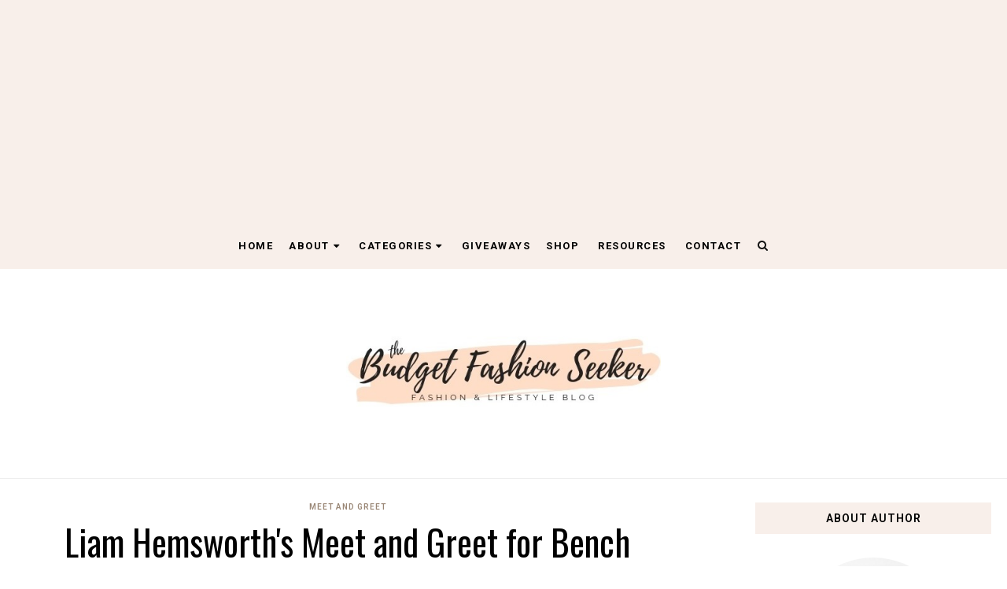

--- FILE ---
content_type: text/html; charset=UTF-8
request_url: https://www.thebudgetfashionseeker.com/2013/04/liam-hemsworths-meet-and-greet-for-bench.html
body_size: 58906
content:
<!DOCTYPE html>
<html class='v2' dir='ltr' xmlns='http://www.w3.org/1999/xhtml' xmlns:b='http://www.google.com/2005/gml/b' xmlns:data='http://www.google.com/2005/gml/data' xmlns:expr='http://www.google.com/2005/gml/expr' xmlns:og='https://ogp.me/ns#'>
<head prefix='og: https://ogp.me/ns# fb: https://graph.facebook.com/schema/og/ article: https://graph.facebook.com/schema/og/article'>
<link href='https://www.blogger.com/static/v1/widgets/4128112664-css_bundle_v2.css' rel='stylesheet' type='text/css'/>
<meta charset='utf-8'/>
<meta content='width=device-width, initial-scale=1, maximum-scale=1' name='viewport'/>
<meta content='text/html; charset=UTF-8' http-equiv='Content-Type'/>
<meta content='blogger' name='generator'/>
<link href='https://www.thebudgetfashionseeker.com/favicon.ico' rel='icon' type='image/x-icon'/>
<link href='https://www.thebudgetfashionseeker.com/2013/04/liam-hemsworths-meet-and-greet-for-bench.html' rel='canonical'/>
<link rel="alternate" type="application/atom+xml" title="The Budget Fashion Seeker - Atom" href="https://www.thebudgetfashionseeker.com/feeds/posts/default" />
<link rel="alternate" type="application/rss+xml" title="The Budget Fashion Seeker - RSS" href="https://www.thebudgetfashionseeker.com/feeds/posts/default?alt=rss" />
<link rel="service.post" type="application/atom+xml" title="The Budget Fashion Seeker - Atom" href="https://www.blogger.com/feeds/5313742763448640154/posts/default" />

<link rel="alternate" type="application/atom+xml" title="The Budget Fashion Seeker - Atom" href="https://www.thebudgetfashionseeker.com/feeds/7464585738229823508/comments/default" />
<!--Can't find substitution for tag [blog.ieCssRetrofitLinks]-->
<link href='https://blogger.googleusercontent.com/img/b/R29vZ2xl/AVvXsEgvmPWHhyphenhyphenf_p1v4StcGzsfEHle0eF98Z-A0seMgZB9oQvROe9lkLhLequUTqgdKMDwlE1aAVyAIQzsx8KYh4mmE-hp3Q4t5HdVYI3OC0ojBNbexbh5GHdBzzX6a3EoWc1lfb80BYofA010k/s1600/IMG_3488.JPG' rel='image_src'/>
<meta content='https://www.thebudgetfashionseeker.com/2013/04/liam-hemsworths-meet-and-greet-for-bench.html' property='og:url'/>
<meta content='Liam Hemsworth&amp;#39;s Meet and Greet for Bench' property='og:title'/>
<meta content='A blog where Sally Mae shares her ideas and thoughts on topics such as Budget Fashion, Budget Beauty, and Budget Lifestyle.' property='og:description'/>
<meta content='https://blogger.googleusercontent.com/img/b/R29vZ2xl/AVvXsEgvmPWHhyphenhyphenf_p1v4StcGzsfEHle0eF98Z-A0seMgZB9oQvROe9lkLhLequUTqgdKMDwlE1aAVyAIQzsx8KYh4mmE-hp3Q4t5HdVYI3OC0ojBNbexbh5GHdBzzX6a3EoWc1lfb80BYofA010k/w1200-h630-p-k-no-nu/IMG_3488.JPG' property='og:image'/>
<meta content='blogger' name='generator'/>
<meta content='The Budget Fashion Seeker' property='og:site_name'/>
<meta content='Liam Hemsworth&#39;s Meet and Greet for Bench' property='og:title'/>
<meta content='article' property='og:type'/>
<meta content='' name='description'/>
<meta content='' property='og:description'/>
<meta content='https://www.thebudgetfashionseeker.com/2013/04/liam-hemsworths-meet-and-greet-for-bench.html' property='og:url'/>
<meta content='https://blogger.googleusercontent.com/img/b/R29vZ2xl/AVvXsEgvmPWHhyphenhyphenf_p1v4StcGzsfEHle0eF98Z-A0seMgZB9oQvROe9lkLhLequUTqgdKMDwlE1aAVyAIQzsx8KYh4mmE-hp3Q4t5HdVYI3OC0ojBNbexbh5GHdBzzX6a3EoWc1lfb80BYofA010k/s72-c/IMG_3488.JPG' height='200px' itemprop='image' property='og:image' width='300px'/>
<meta content='300' property='og:image:width'/>
<meta content='200' property='og:image:height'/>
<meta content='facebook admins' property='fb:admins'/>
<meta content='facebook app id' property='fb:app_id'/>
<meta content='en_US' property='og:locale'/>
<meta content='en_GB' property='og:locale:alternate'/>
<meta content='hi_IN' property='og:locale:alternate'/>
<link href='//cdn.jsdelivr.net/jquery.slick/1.4.1/slick-theme.css' rel='stylesheet' type='text/css'/>
<script src='//code.jquery.com/jquery-latest.min.js'></script>
<link href='https://maxcdn.bootstrapcdn.com/font-awesome/4.7.0/css/font-awesome.min.css' rel='stylesheet'/>
<title>
Liam Hemsworth&#39;s Meet and Greet for Bench
        - 
        The Budget Fashion Seeker
</title>
<style type='text/css'>@font-face{font-family:'Oswald';font-style:normal;font-weight:400;font-display:swap;src:url(//fonts.gstatic.com/s/oswald/v57/TK3_WkUHHAIjg75cFRf3bXL8LICs1_FvsUtiZSSUhiCXABTV.woff2)format('woff2');unicode-range:U+0460-052F,U+1C80-1C8A,U+20B4,U+2DE0-2DFF,U+A640-A69F,U+FE2E-FE2F;}@font-face{font-family:'Oswald';font-style:normal;font-weight:400;font-display:swap;src:url(//fonts.gstatic.com/s/oswald/v57/TK3_WkUHHAIjg75cFRf3bXL8LICs1_FvsUJiZSSUhiCXABTV.woff2)format('woff2');unicode-range:U+0301,U+0400-045F,U+0490-0491,U+04B0-04B1,U+2116;}@font-face{font-family:'Oswald';font-style:normal;font-weight:400;font-display:swap;src:url(//fonts.gstatic.com/s/oswald/v57/TK3_WkUHHAIjg75cFRf3bXL8LICs1_FvsUliZSSUhiCXABTV.woff2)format('woff2');unicode-range:U+0102-0103,U+0110-0111,U+0128-0129,U+0168-0169,U+01A0-01A1,U+01AF-01B0,U+0300-0301,U+0303-0304,U+0308-0309,U+0323,U+0329,U+1EA0-1EF9,U+20AB;}@font-face{font-family:'Oswald';font-style:normal;font-weight:400;font-display:swap;src:url(//fonts.gstatic.com/s/oswald/v57/TK3_WkUHHAIjg75cFRf3bXL8LICs1_FvsUhiZSSUhiCXABTV.woff2)format('woff2');unicode-range:U+0100-02BA,U+02BD-02C5,U+02C7-02CC,U+02CE-02D7,U+02DD-02FF,U+0304,U+0308,U+0329,U+1D00-1DBF,U+1E00-1E9F,U+1EF2-1EFF,U+2020,U+20A0-20AB,U+20AD-20C0,U+2113,U+2C60-2C7F,U+A720-A7FF;}@font-face{font-family:'Oswald';font-style:normal;font-weight:400;font-display:swap;src:url(//fonts.gstatic.com/s/oswald/v57/TK3_WkUHHAIjg75cFRf3bXL8LICs1_FvsUZiZSSUhiCXAA.woff2)format('woff2');unicode-range:U+0000-00FF,U+0131,U+0152-0153,U+02BB-02BC,U+02C6,U+02DA,U+02DC,U+0304,U+0308,U+0329,U+2000-206F,U+20AC,U+2122,U+2191,U+2193,U+2212,U+2215,U+FEFF,U+FFFD;}@font-face{font-family:'Roboto';font-style:normal;font-weight:400;font-stretch:100%;font-display:swap;src:url(//fonts.gstatic.com/s/roboto/v49/KFO7CnqEu92Fr1ME7kSn66aGLdTylUAMa3GUBHMdazTgWw.woff2)format('woff2');unicode-range:U+0460-052F,U+1C80-1C8A,U+20B4,U+2DE0-2DFF,U+A640-A69F,U+FE2E-FE2F;}@font-face{font-family:'Roboto';font-style:normal;font-weight:400;font-stretch:100%;font-display:swap;src:url(//fonts.gstatic.com/s/roboto/v49/KFO7CnqEu92Fr1ME7kSn66aGLdTylUAMa3iUBHMdazTgWw.woff2)format('woff2');unicode-range:U+0301,U+0400-045F,U+0490-0491,U+04B0-04B1,U+2116;}@font-face{font-family:'Roboto';font-style:normal;font-weight:400;font-stretch:100%;font-display:swap;src:url(//fonts.gstatic.com/s/roboto/v49/KFO7CnqEu92Fr1ME7kSn66aGLdTylUAMa3CUBHMdazTgWw.woff2)format('woff2');unicode-range:U+1F00-1FFF;}@font-face{font-family:'Roboto';font-style:normal;font-weight:400;font-stretch:100%;font-display:swap;src:url(//fonts.gstatic.com/s/roboto/v49/KFO7CnqEu92Fr1ME7kSn66aGLdTylUAMa3-UBHMdazTgWw.woff2)format('woff2');unicode-range:U+0370-0377,U+037A-037F,U+0384-038A,U+038C,U+038E-03A1,U+03A3-03FF;}@font-face{font-family:'Roboto';font-style:normal;font-weight:400;font-stretch:100%;font-display:swap;src:url(//fonts.gstatic.com/s/roboto/v49/KFO7CnqEu92Fr1ME7kSn66aGLdTylUAMawCUBHMdazTgWw.woff2)format('woff2');unicode-range:U+0302-0303,U+0305,U+0307-0308,U+0310,U+0312,U+0315,U+031A,U+0326-0327,U+032C,U+032F-0330,U+0332-0333,U+0338,U+033A,U+0346,U+034D,U+0391-03A1,U+03A3-03A9,U+03B1-03C9,U+03D1,U+03D5-03D6,U+03F0-03F1,U+03F4-03F5,U+2016-2017,U+2034-2038,U+203C,U+2040,U+2043,U+2047,U+2050,U+2057,U+205F,U+2070-2071,U+2074-208E,U+2090-209C,U+20D0-20DC,U+20E1,U+20E5-20EF,U+2100-2112,U+2114-2115,U+2117-2121,U+2123-214F,U+2190,U+2192,U+2194-21AE,U+21B0-21E5,U+21F1-21F2,U+21F4-2211,U+2213-2214,U+2216-22FF,U+2308-230B,U+2310,U+2319,U+231C-2321,U+2336-237A,U+237C,U+2395,U+239B-23B7,U+23D0,U+23DC-23E1,U+2474-2475,U+25AF,U+25B3,U+25B7,U+25BD,U+25C1,U+25CA,U+25CC,U+25FB,U+266D-266F,U+27C0-27FF,U+2900-2AFF,U+2B0E-2B11,U+2B30-2B4C,U+2BFE,U+3030,U+FF5B,U+FF5D,U+1D400-1D7FF,U+1EE00-1EEFF;}@font-face{font-family:'Roboto';font-style:normal;font-weight:400;font-stretch:100%;font-display:swap;src:url(//fonts.gstatic.com/s/roboto/v49/KFO7CnqEu92Fr1ME7kSn66aGLdTylUAMaxKUBHMdazTgWw.woff2)format('woff2');unicode-range:U+0001-000C,U+000E-001F,U+007F-009F,U+20DD-20E0,U+20E2-20E4,U+2150-218F,U+2190,U+2192,U+2194-2199,U+21AF,U+21E6-21F0,U+21F3,U+2218-2219,U+2299,U+22C4-22C6,U+2300-243F,U+2440-244A,U+2460-24FF,U+25A0-27BF,U+2800-28FF,U+2921-2922,U+2981,U+29BF,U+29EB,U+2B00-2BFF,U+4DC0-4DFF,U+FFF9-FFFB,U+10140-1018E,U+10190-1019C,U+101A0,U+101D0-101FD,U+102E0-102FB,U+10E60-10E7E,U+1D2C0-1D2D3,U+1D2E0-1D37F,U+1F000-1F0FF,U+1F100-1F1AD,U+1F1E6-1F1FF,U+1F30D-1F30F,U+1F315,U+1F31C,U+1F31E,U+1F320-1F32C,U+1F336,U+1F378,U+1F37D,U+1F382,U+1F393-1F39F,U+1F3A7-1F3A8,U+1F3AC-1F3AF,U+1F3C2,U+1F3C4-1F3C6,U+1F3CA-1F3CE,U+1F3D4-1F3E0,U+1F3ED,U+1F3F1-1F3F3,U+1F3F5-1F3F7,U+1F408,U+1F415,U+1F41F,U+1F426,U+1F43F,U+1F441-1F442,U+1F444,U+1F446-1F449,U+1F44C-1F44E,U+1F453,U+1F46A,U+1F47D,U+1F4A3,U+1F4B0,U+1F4B3,U+1F4B9,U+1F4BB,U+1F4BF,U+1F4C8-1F4CB,U+1F4D6,U+1F4DA,U+1F4DF,U+1F4E3-1F4E6,U+1F4EA-1F4ED,U+1F4F7,U+1F4F9-1F4FB,U+1F4FD-1F4FE,U+1F503,U+1F507-1F50B,U+1F50D,U+1F512-1F513,U+1F53E-1F54A,U+1F54F-1F5FA,U+1F610,U+1F650-1F67F,U+1F687,U+1F68D,U+1F691,U+1F694,U+1F698,U+1F6AD,U+1F6B2,U+1F6B9-1F6BA,U+1F6BC,U+1F6C6-1F6CF,U+1F6D3-1F6D7,U+1F6E0-1F6EA,U+1F6F0-1F6F3,U+1F6F7-1F6FC,U+1F700-1F7FF,U+1F800-1F80B,U+1F810-1F847,U+1F850-1F859,U+1F860-1F887,U+1F890-1F8AD,U+1F8B0-1F8BB,U+1F8C0-1F8C1,U+1F900-1F90B,U+1F93B,U+1F946,U+1F984,U+1F996,U+1F9E9,U+1FA00-1FA6F,U+1FA70-1FA7C,U+1FA80-1FA89,U+1FA8F-1FAC6,U+1FACE-1FADC,U+1FADF-1FAE9,U+1FAF0-1FAF8,U+1FB00-1FBFF;}@font-face{font-family:'Roboto';font-style:normal;font-weight:400;font-stretch:100%;font-display:swap;src:url(//fonts.gstatic.com/s/roboto/v49/KFO7CnqEu92Fr1ME7kSn66aGLdTylUAMa3OUBHMdazTgWw.woff2)format('woff2');unicode-range:U+0102-0103,U+0110-0111,U+0128-0129,U+0168-0169,U+01A0-01A1,U+01AF-01B0,U+0300-0301,U+0303-0304,U+0308-0309,U+0323,U+0329,U+1EA0-1EF9,U+20AB;}@font-face{font-family:'Roboto';font-style:normal;font-weight:400;font-stretch:100%;font-display:swap;src:url(//fonts.gstatic.com/s/roboto/v49/KFO7CnqEu92Fr1ME7kSn66aGLdTylUAMa3KUBHMdazTgWw.woff2)format('woff2');unicode-range:U+0100-02BA,U+02BD-02C5,U+02C7-02CC,U+02CE-02D7,U+02DD-02FF,U+0304,U+0308,U+0329,U+1D00-1DBF,U+1E00-1E9F,U+1EF2-1EFF,U+2020,U+20A0-20AB,U+20AD-20C0,U+2113,U+2C60-2C7F,U+A720-A7FF;}@font-face{font-family:'Roboto';font-style:normal;font-weight:400;font-stretch:100%;font-display:swap;src:url(//fonts.gstatic.com/s/roboto/v49/KFO7CnqEu92Fr1ME7kSn66aGLdTylUAMa3yUBHMdazQ.woff2)format('woff2');unicode-range:U+0000-00FF,U+0131,U+0152-0153,U+02BB-02BC,U+02C6,U+02DA,U+02DC,U+0304,U+0308,U+0329,U+2000-206F,U+20AC,U+2122,U+2191,U+2193,U+2212,U+2215,U+FEFF,U+FFFD;}@font-face{font-family:'Roboto';font-style:normal;font-weight:600;font-stretch:100%;font-display:swap;src:url(//fonts.gstatic.com/s/roboto/v49/KFO7CnqEu92Fr1ME7kSn66aGLdTylUAMa3GUBHMdazTgWw.woff2)format('woff2');unicode-range:U+0460-052F,U+1C80-1C8A,U+20B4,U+2DE0-2DFF,U+A640-A69F,U+FE2E-FE2F;}@font-face{font-family:'Roboto';font-style:normal;font-weight:600;font-stretch:100%;font-display:swap;src:url(//fonts.gstatic.com/s/roboto/v49/KFO7CnqEu92Fr1ME7kSn66aGLdTylUAMa3iUBHMdazTgWw.woff2)format('woff2');unicode-range:U+0301,U+0400-045F,U+0490-0491,U+04B0-04B1,U+2116;}@font-face{font-family:'Roboto';font-style:normal;font-weight:600;font-stretch:100%;font-display:swap;src:url(//fonts.gstatic.com/s/roboto/v49/KFO7CnqEu92Fr1ME7kSn66aGLdTylUAMa3CUBHMdazTgWw.woff2)format('woff2');unicode-range:U+1F00-1FFF;}@font-face{font-family:'Roboto';font-style:normal;font-weight:600;font-stretch:100%;font-display:swap;src:url(//fonts.gstatic.com/s/roboto/v49/KFO7CnqEu92Fr1ME7kSn66aGLdTylUAMa3-UBHMdazTgWw.woff2)format('woff2');unicode-range:U+0370-0377,U+037A-037F,U+0384-038A,U+038C,U+038E-03A1,U+03A3-03FF;}@font-face{font-family:'Roboto';font-style:normal;font-weight:600;font-stretch:100%;font-display:swap;src:url(//fonts.gstatic.com/s/roboto/v49/KFO7CnqEu92Fr1ME7kSn66aGLdTylUAMawCUBHMdazTgWw.woff2)format('woff2');unicode-range:U+0302-0303,U+0305,U+0307-0308,U+0310,U+0312,U+0315,U+031A,U+0326-0327,U+032C,U+032F-0330,U+0332-0333,U+0338,U+033A,U+0346,U+034D,U+0391-03A1,U+03A3-03A9,U+03B1-03C9,U+03D1,U+03D5-03D6,U+03F0-03F1,U+03F4-03F5,U+2016-2017,U+2034-2038,U+203C,U+2040,U+2043,U+2047,U+2050,U+2057,U+205F,U+2070-2071,U+2074-208E,U+2090-209C,U+20D0-20DC,U+20E1,U+20E5-20EF,U+2100-2112,U+2114-2115,U+2117-2121,U+2123-214F,U+2190,U+2192,U+2194-21AE,U+21B0-21E5,U+21F1-21F2,U+21F4-2211,U+2213-2214,U+2216-22FF,U+2308-230B,U+2310,U+2319,U+231C-2321,U+2336-237A,U+237C,U+2395,U+239B-23B7,U+23D0,U+23DC-23E1,U+2474-2475,U+25AF,U+25B3,U+25B7,U+25BD,U+25C1,U+25CA,U+25CC,U+25FB,U+266D-266F,U+27C0-27FF,U+2900-2AFF,U+2B0E-2B11,U+2B30-2B4C,U+2BFE,U+3030,U+FF5B,U+FF5D,U+1D400-1D7FF,U+1EE00-1EEFF;}@font-face{font-family:'Roboto';font-style:normal;font-weight:600;font-stretch:100%;font-display:swap;src:url(//fonts.gstatic.com/s/roboto/v49/KFO7CnqEu92Fr1ME7kSn66aGLdTylUAMaxKUBHMdazTgWw.woff2)format('woff2');unicode-range:U+0001-000C,U+000E-001F,U+007F-009F,U+20DD-20E0,U+20E2-20E4,U+2150-218F,U+2190,U+2192,U+2194-2199,U+21AF,U+21E6-21F0,U+21F3,U+2218-2219,U+2299,U+22C4-22C6,U+2300-243F,U+2440-244A,U+2460-24FF,U+25A0-27BF,U+2800-28FF,U+2921-2922,U+2981,U+29BF,U+29EB,U+2B00-2BFF,U+4DC0-4DFF,U+FFF9-FFFB,U+10140-1018E,U+10190-1019C,U+101A0,U+101D0-101FD,U+102E0-102FB,U+10E60-10E7E,U+1D2C0-1D2D3,U+1D2E0-1D37F,U+1F000-1F0FF,U+1F100-1F1AD,U+1F1E6-1F1FF,U+1F30D-1F30F,U+1F315,U+1F31C,U+1F31E,U+1F320-1F32C,U+1F336,U+1F378,U+1F37D,U+1F382,U+1F393-1F39F,U+1F3A7-1F3A8,U+1F3AC-1F3AF,U+1F3C2,U+1F3C4-1F3C6,U+1F3CA-1F3CE,U+1F3D4-1F3E0,U+1F3ED,U+1F3F1-1F3F3,U+1F3F5-1F3F7,U+1F408,U+1F415,U+1F41F,U+1F426,U+1F43F,U+1F441-1F442,U+1F444,U+1F446-1F449,U+1F44C-1F44E,U+1F453,U+1F46A,U+1F47D,U+1F4A3,U+1F4B0,U+1F4B3,U+1F4B9,U+1F4BB,U+1F4BF,U+1F4C8-1F4CB,U+1F4D6,U+1F4DA,U+1F4DF,U+1F4E3-1F4E6,U+1F4EA-1F4ED,U+1F4F7,U+1F4F9-1F4FB,U+1F4FD-1F4FE,U+1F503,U+1F507-1F50B,U+1F50D,U+1F512-1F513,U+1F53E-1F54A,U+1F54F-1F5FA,U+1F610,U+1F650-1F67F,U+1F687,U+1F68D,U+1F691,U+1F694,U+1F698,U+1F6AD,U+1F6B2,U+1F6B9-1F6BA,U+1F6BC,U+1F6C6-1F6CF,U+1F6D3-1F6D7,U+1F6E0-1F6EA,U+1F6F0-1F6F3,U+1F6F7-1F6FC,U+1F700-1F7FF,U+1F800-1F80B,U+1F810-1F847,U+1F850-1F859,U+1F860-1F887,U+1F890-1F8AD,U+1F8B0-1F8BB,U+1F8C0-1F8C1,U+1F900-1F90B,U+1F93B,U+1F946,U+1F984,U+1F996,U+1F9E9,U+1FA00-1FA6F,U+1FA70-1FA7C,U+1FA80-1FA89,U+1FA8F-1FAC6,U+1FACE-1FADC,U+1FADF-1FAE9,U+1FAF0-1FAF8,U+1FB00-1FBFF;}@font-face{font-family:'Roboto';font-style:normal;font-weight:600;font-stretch:100%;font-display:swap;src:url(//fonts.gstatic.com/s/roboto/v49/KFO7CnqEu92Fr1ME7kSn66aGLdTylUAMa3OUBHMdazTgWw.woff2)format('woff2');unicode-range:U+0102-0103,U+0110-0111,U+0128-0129,U+0168-0169,U+01A0-01A1,U+01AF-01B0,U+0300-0301,U+0303-0304,U+0308-0309,U+0323,U+0329,U+1EA0-1EF9,U+20AB;}@font-face{font-family:'Roboto';font-style:normal;font-weight:600;font-stretch:100%;font-display:swap;src:url(//fonts.gstatic.com/s/roboto/v49/KFO7CnqEu92Fr1ME7kSn66aGLdTylUAMa3KUBHMdazTgWw.woff2)format('woff2');unicode-range:U+0100-02BA,U+02BD-02C5,U+02C7-02CC,U+02CE-02D7,U+02DD-02FF,U+0304,U+0308,U+0329,U+1D00-1DBF,U+1E00-1E9F,U+1EF2-1EFF,U+2020,U+20A0-20AB,U+20AD-20C0,U+2113,U+2C60-2C7F,U+A720-A7FF;}@font-face{font-family:'Roboto';font-style:normal;font-weight:600;font-stretch:100%;font-display:swap;src:url(//fonts.gstatic.com/s/roboto/v49/KFO7CnqEu92Fr1ME7kSn66aGLdTylUAMa3yUBHMdazQ.woff2)format('woff2');unicode-range:U+0000-00FF,U+0131,U+0152-0153,U+02BB-02BC,U+02C6,U+02DA,U+02DC,U+0304,U+0308,U+0329,U+2000-206F,U+20AC,U+2122,U+2191,U+2193,U+2212,U+2215,U+FEFF,U+FFFD;}@font-face{font-family:'Roboto';font-style:normal;font-weight:700;font-stretch:100%;font-display:swap;src:url(//fonts.gstatic.com/s/roboto/v49/KFO7CnqEu92Fr1ME7kSn66aGLdTylUAMa3GUBHMdazTgWw.woff2)format('woff2');unicode-range:U+0460-052F,U+1C80-1C8A,U+20B4,U+2DE0-2DFF,U+A640-A69F,U+FE2E-FE2F;}@font-face{font-family:'Roboto';font-style:normal;font-weight:700;font-stretch:100%;font-display:swap;src:url(//fonts.gstatic.com/s/roboto/v49/KFO7CnqEu92Fr1ME7kSn66aGLdTylUAMa3iUBHMdazTgWw.woff2)format('woff2');unicode-range:U+0301,U+0400-045F,U+0490-0491,U+04B0-04B1,U+2116;}@font-face{font-family:'Roboto';font-style:normal;font-weight:700;font-stretch:100%;font-display:swap;src:url(//fonts.gstatic.com/s/roboto/v49/KFO7CnqEu92Fr1ME7kSn66aGLdTylUAMa3CUBHMdazTgWw.woff2)format('woff2');unicode-range:U+1F00-1FFF;}@font-face{font-family:'Roboto';font-style:normal;font-weight:700;font-stretch:100%;font-display:swap;src:url(//fonts.gstatic.com/s/roboto/v49/KFO7CnqEu92Fr1ME7kSn66aGLdTylUAMa3-UBHMdazTgWw.woff2)format('woff2');unicode-range:U+0370-0377,U+037A-037F,U+0384-038A,U+038C,U+038E-03A1,U+03A3-03FF;}@font-face{font-family:'Roboto';font-style:normal;font-weight:700;font-stretch:100%;font-display:swap;src:url(//fonts.gstatic.com/s/roboto/v49/KFO7CnqEu92Fr1ME7kSn66aGLdTylUAMawCUBHMdazTgWw.woff2)format('woff2');unicode-range:U+0302-0303,U+0305,U+0307-0308,U+0310,U+0312,U+0315,U+031A,U+0326-0327,U+032C,U+032F-0330,U+0332-0333,U+0338,U+033A,U+0346,U+034D,U+0391-03A1,U+03A3-03A9,U+03B1-03C9,U+03D1,U+03D5-03D6,U+03F0-03F1,U+03F4-03F5,U+2016-2017,U+2034-2038,U+203C,U+2040,U+2043,U+2047,U+2050,U+2057,U+205F,U+2070-2071,U+2074-208E,U+2090-209C,U+20D0-20DC,U+20E1,U+20E5-20EF,U+2100-2112,U+2114-2115,U+2117-2121,U+2123-214F,U+2190,U+2192,U+2194-21AE,U+21B0-21E5,U+21F1-21F2,U+21F4-2211,U+2213-2214,U+2216-22FF,U+2308-230B,U+2310,U+2319,U+231C-2321,U+2336-237A,U+237C,U+2395,U+239B-23B7,U+23D0,U+23DC-23E1,U+2474-2475,U+25AF,U+25B3,U+25B7,U+25BD,U+25C1,U+25CA,U+25CC,U+25FB,U+266D-266F,U+27C0-27FF,U+2900-2AFF,U+2B0E-2B11,U+2B30-2B4C,U+2BFE,U+3030,U+FF5B,U+FF5D,U+1D400-1D7FF,U+1EE00-1EEFF;}@font-face{font-family:'Roboto';font-style:normal;font-weight:700;font-stretch:100%;font-display:swap;src:url(//fonts.gstatic.com/s/roboto/v49/KFO7CnqEu92Fr1ME7kSn66aGLdTylUAMaxKUBHMdazTgWw.woff2)format('woff2');unicode-range:U+0001-000C,U+000E-001F,U+007F-009F,U+20DD-20E0,U+20E2-20E4,U+2150-218F,U+2190,U+2192,U+2194-2199,U+21AF,U+21E6-21F0,U+21F3,U+2218-2219,U+2299,U+22C4-22C6,U+2300-243F,U+2440-244A,U+2460-24FF,U+25A0-27BF,U+2800-28FF,U+2921-2922,U+2981,U+29BF,U+29EB,U+2B00-2BFF,U+4DC0-4DFF,U+FFF9-FFFB,U+10140-1018E,U+10190-1019C,U+101A0,U+101D0-101FD,U+102E0-102FB,U+10E60-10E7E,U+1D2C0-1D2D3,U+1D2E0-1D37F,U+1F000-1F0FF,U+1F100-1F1AD,U+1F1E6-1F1FF,U+1F30D-1F30F,U+1F315,U+1F31C,U+1F31E,U+1F320-1F32C,U+1F336,U+1F378,U+1F37D,U+1F382,U+1F393-1F39F,U+1F3A7-1F3A8,U+1F3AC-1F3AF,U+1F3C2,U+1F3C4-1F3C6,U+1F3CA-1F3CE,U+1F3D4-1F3E0,U+1F3ED,U+1F3F1-1F3F3,U+1F3F5-1F3F7,U+1F408,U+1F415,U+1F41F,U+1F426,U+1F43F,U+1F441-1F442,U+1F444,U+1F446-1F449,U+1F44C-1F44E,U+1F453,U+1F46A,U+1F47D,U+1F4A3,U+1F4B0,U+1F4B3,U+1F4B9,U+1F4BB,U+1F4BF,U+1F4C8-1F4CB,U+1F4D6,U+1F4DA,U+1F4DF,U+1F4E3-1F4E6,U+1F4EA-1F4ED,U+1F4F7,U+1F4F9-1F4FB,U+1F4FD-1F4FE,U+1F503,U+1F507-1F50B,U+1F50D,U+1F512-1F513,U+1F53E-1F54A,U+1F54F-1F5FA,U+1F610,U+1F650-1F67F,U+1F687,U+1F68D,U+1F691,U+1F694,U+1F698,U+1F6AD,U+1F6B2,U+1F6B9-1F6BA,U+1F6BC,U+1F6C6-1F6CF,U+1F6D3-1F6D7,U+1F6E0-1F6EA,U+1F6F0-1F6F3,U+1F6F7-1F6FC,U+1F700-1F7FF,U+1F800-1F80B,U+1F810-1F847,U+1F850-1F859,U+1F860-1F887,U+1F890-1F8AD,U+1F8B0-1F8BB,U+1F8C0-1F8C1,U+1F900-1F90B,U+1F93B,U+1F946,U+1F984,U+1F996,U+1F9E9,U+1FA00-1FA6F,U+1FA70-1FA7C,U+1FA80-1FA89,U+1FA8F-1FAC6,U+1FACE-1FADC,U+1FADF-1FAE9,U+1FAF0-1FAF8,U+1FB00-1FBFF;}@font-face{font-family:'Roboto';font-style:normal;font-weight:700;font-stretch:100%;font-display:swap;src:url(//fonts.gstatic.com/s/roboto/v49/KFO7CnqEu92Fr1ME7kSn66aGLdTylUAMa3OUBHMdazTgWw.woff2)format('woff2');unicode-range:U+0102-0103,U+0110-0111,U+0128-0129,U+0168-0169,U+01A0-01A1,U+01AF-01B0,U+0300-0301,U+0303-0304,U+0308-0309,U+0323,U+0329,U+1EA0-1EF9,U+20AB;}@font-face{font-family:'Roboto';font-style:normal;font-weight:700;font-stretch:100%;font-display:swap;src:url(//fonts.gstatic.com/s/roboto/v49/KFO7CnqEu92Fr1ME7kSn66aGLdTylUAMa3KUBHMdazTgWw.woff2)format('woff2');unicode-range:U+0100-02BA,U+02BD-02C5,U+02C7-02CC,U+02CE-02D7,U+02DD-02FF,U+0304,U+0308,U+0329,U+1D00-1DBF,U+1E00-1E9F,U+1EF2-1EFF,U+2020,U+20A0-20AB,U+20AD-20C0,U+2113,U+2C60-2C7F,U+A720-A7FF;}@font-face{font-family:'Roboto';font-style:normal;font-weight:700;font-stretch:100%;font-display:swap;src:url(//fonts.gstatic.com/s/roboto/v49/KFO7CnqEu92Fr1ME7kSn66aGLdTylUAMa3yUBHMdazQ.woff2)format('woff2');unicode-range:U+0000-00FF,U+0131,U+0152-0153,U+02BB-02BC,U+02C6,U+02DA,U+02DC,U+0304,U+0308,U+0329,U+2000-206F,U+20AC,U+2122,U+2191,U+2193,U+2212,U+2215,U+FEFF,U+FFFD;}</style>
<style id='template-skin-1' type='text/css'><!--
body#layout .navbar {
display: none;
}
body#layout{width:990px;}
body#layout div#pages-top {
float: left;
}body#layout div#top-share-buttons {
display: inline-block;
}body#layout .le_social {
float: right;
}
body#layout div#header {
float: left;
}
body#layout div.banner.has-dots {
margin-top: -435px;
}
body#layout .footer-widgets .section {
width: 20%;
display: inline-block;
}
body#layout div#Theme-Options:after {
content: " ";
display: block;
height: 0;
clear: both;
}
body#layout div.widget{margin-top:20px;}
body#layout div#box19{
overflow:visible;
}
body#layout .wrapping {
width: 65%;
float: left;
}
body#layout .bslider{
overflow:visible;
float:right;
width:590px;
}
body#layout #outer-wrapper {
width: 970px;
}
body#layout div#Theme-Options,body#layout div#On-Off-Sticky-Sidebar,body#layout div#Infinite-Scrolling-On-Off {
background: #ffabab;
}
body#layout div#Theme-Options .widget {
width: 19%;
float: left;
margin-right:  1%;
min-height:160px;
}
body#layout div#Top-Categories .widget {
width: 24%;
margin-right:  1%;
float: left;
}
body#layout div#Top-Categories:after {
content: "";
height:  0;
display:  block;
clear: both;
}
body#layout:before {
content: "This theme is a property of OddThemes.com";
border: 3px double #999;
padding: 10px;
position: relative;
top: -50px;
font-size: 18px;
color: #46b0dc;
letter-spacing: .5px;
}
img#Header1_headerimg{height:auto;}
--></style>
<style id='page-skin-1' type='text/css'><!--
/*
-----------------------------------------------
Template: Katherine Premium Blogger Template
Name:  Ceyron Louis
Designer Url - http://www.oddthemes.com
-----------------------------------------------
<Group description="Main Settings" selector="body">
<Variable name="maincolor" description="Main Color" type="color" default="#998675"/>
<Variable name="headcolor" description="Heading Color" type="color" default="#000"/>
<Variable name="linkcolor" description="Link Color" type="color" default="#998675"/>
<Variable name="hovercolor" description="Hover Color" type="color" default="#000"/>
</Group>
<Group description="Page Text" selector="body">
<Variable name="topbar" description="Topbar Font" type="font" default="normal bold 13px 'Roboto', sans-serif"/>
<Variable name="body.font" description="Main Font" type="font" default="normal normal 15px 'Roboto', sans-serif"/>
<Variable name="heading.font" description="Homepage Heading Font" type="font" default="normal normal 600 14px 'Roboto', sans-serif"/>
<Variable name="homepage.title.font" description="Homepage Title Font" type="font" default="normal normal 400 24px 'Oswald', sans-serif"/>
<Variable name="homepage.slider.font" description="Homepage Slider Category font" type="font" default="normal normal 400 12px 'Roboto', sans-serif"/>
<Variable name="homepage.slider23.font" description="Homepage Slider title font" type="font" default="normal normal 400 35px 'Oswald', sans-serif"/>
<Variable name="bodytext" description="Text Color" type="color" default="#000000"/>
</Group>
<Group description="Background Color" selector="body">
<Variable name="mainbg" description="Main Background Color" type="color" default="#ffffff"/>
<Variable name="topbg" description="TopBar Background Color" type="color" default="#f8efea"/>
<Variable name="headingbg" description="Headings Background Color" type="color" default="#f8efea"/>
<Variable name="topicon" description="Top Social Icon" type="color" default="#000000"/>
<Variable name="tophovericon" description="Top Social Hover Icon" type="color" default="#f27684"/>
</Group>
<Group description="Menu Area" selector=".fixedheader">
<Variable name="topbartext" description="Top Bar Text Color" type="color" default="#000000"/>
<Variable name="dropbg" description="DropDown Background Color" type="color" default="#ffffff"/>
<Variable name="dropbgtext" description="DropDown Text Color" type="color" default="#000000"/>
<Variable name="droptexthover" description="DropDown Text Hover Color" type="color" default="#f27684"/>
<Variable name="menu.font" description="Menu Font" type="font" default="normal normal 16px 'Roboto', sans-serif"/>
</Group>
<Group description="Sidebar Setting" selector="#sidebar-wrapper">
<Variable name="sidebar.font" description="Font" type="font"
default="normal normal 18px 'Roboto', sans-serif"/>
<Variable name="sidebarheadtext" description="Heading Text Color" type="color" default="#000000"/>
<Variable name="sidebarbg" description="Background Color" type="color" default="#ffffff"/>
<Variable name="sidebartext" description="Text Color" type="color" default="#000000"/>
</Group>
<Group description="Footer Settings" selector="body">
<Variable name="footerbgcolor" description="Footer Background Color" type="color" default="#1C1C1C"/>
<Variable name="footerlinkcolor" description="Footer Link Color" type="color" default="#ffffff"/>
<Variable name="footertextcolor" description="Footer Text Color" type="color" default="#ffffff"/>
</Group>
*/
html, body, div, span, applet, object, iframe, h1, h2, h3, h4, h5, h6, p, blockquote, pre, a, abbr, acronym, address, big, cite, code, del, dfn, em, img, ins, kbd, q, s, samp, small, strike, strong, sub, sup, tt, var, b, u, i, center, dl, dt, dd, ol, ul, li, fieldset, form, label, legend, table, caption, tbody, tfoot, thead, tr, th, td, article, aside, canvas, details, embed, figure, figcaption, footer, header, hgroup, menu, nav, output, ruby, section, summary, time, mark, audio, video {
border: 0;
padding:0;
font-size: 100%;
font: inherit;
vertical-align: baseline;
}
img {
max-width: 100%;
}
article, aside, details, figcaption, figure, footer, header, hgroup, menu, nav, section { display: block }
ol, ul { list-style: none }
blockquote, q { quotes: none }
blockquote:before, q:before {
content: '';
content: none;
}
article, aside, details, figcaption, figure, footer, header, hgroup, menu, nav, section { display: block }
.picfooter ol, .picfooter ul { list-style: none }
blockquote, q { quotes: none }
blockquote:before, q:before {
content: '';
content: none;
}
table {
border-collapse: collapse;
border-spacing: 0;
}
:focus { outline: 0 }
a:link { -webkit-tap-highlight-color: #998675; }
video, object, embed {
max-width: 100%;
}
iframe { max-width: 100% }
blockquote {
width: 93%;
font: normal normal 14px 'Roboto', sans-serif;
padding: 15px 10px 20px 27px;
position: relative;
margin-top: 25px;
margin-bottom: 10px;
background: #f0f0f0;
text-align: center;
}
blockquote:before {
position: absolute;
content: '"';
font-size: 40px;
width: 50px;
left: -5px;
font: normal normal 14px 'Roboto', sans-serif;
}
blockquote p { margin-bottom: 10px }
strong, b { font-weight: bold }
em, i, cite {
font: normal normal 14px 'Roboto', sans-serif;
}
small { font-size: 100% }
figure { margin: 10px 0 }
code, pre {
font: normal normal 14px 'Roboto', sans-serif;
}
pre {
margin: 5px 0 20px 0;
line-height: 1.3em;
padding: 8px 10px;
overflow: auto;
}
code {
padding: 0 8px;
line-height: 1.5;
}
mark {
padding: 1px 6px;
margin: 0 2px;
color: black;
background: #FFD700;
}
address { margin: 10px 0 }
.item-thumbnail img{
max-width: 9999px;height:auto;
}
.widget,.section {
padding:0;
margin:0
}
.item-thumbnail  {
overflow: hidden;
display: block;
}
.item .widget  {
overflow: hidden;
display: block;
}
.Attribution {
display: none
}
.navbar .widget {
display: none! important
}
body{background:#fff;}
body {
color:#777;
margin:0;
}
a {
color:#222;
text-decoration:none;
}
a:link {
color:#222;
text-decoration:none;
}
a:hover {
color:#998675;
text-decoration:none;
}
/* Header2 Css Started */
.header2 div#head-wrapper23 {
width: 20%;
display: table-cell;
vertical-align: middle;
}
.header2 .topbar.stick-me.not-sticking {
display: table-cell;
vertical-align:middle;
}
.header2 #header{padding:0;}
ul.megamenu li.megalist {
position: initial;
}
/* Header2 Css Ended */
/* Slider */
.slick-slider
{
margin-bottom:0px;
position: relative;
display: block;
-moz-box-sizing: border-box;
box-sizing: border-box;
-webkit-user-select: none;
-moz-user-select: none;
-ms-user-select: none;
user-select: none;
-webkit-touch-callout: none;
-khtml-user-select: none;
-ms-touch-action: pan-y;
touch-action: pan-y;
-webkit-tap-highlight-color: transparent;
}
.slick-list
{
position: relative;
display: block;
overflow: hidden;
margin: 0;
padding: 0;
}
#topgrid .slick-list{margin:0 -5px;}
.slick-list:focus
{
outline: none;
}
.slick-list.dragging
{
cursor: pointer;
cursor: hand;
}
.slick-slider .slick-track,
.slick-slider .slick-list
{
-webkit-transform: translate3d(0, 0, 0);
-moz-transform: translate3d(0, 0, 0);
-ms-transform: translate3d(0, 0, 0);
-o-transform: translate3d(0, 0, 0);
transform: translate3d(0, 0, 0);
}
.slick-track
{
position: relative;
top: 0;
left: 0;
display: block;
}
.slick-track:before,
.slick-track:after
{
display: table;
content: '';
}
.slick-track:after
{
clear: both;
}
.slick-loading .slick-track
{
visibility: hidden;
}
.slick-slide
{
display: none;
float: left;
height: 100%;
min-height: 1px;
}
[dir='rtl'] .slick-slide
{
float: right;
}
.slick-slide img
{
display: block;width:100%;height:432px;
}
.slick-slide.slick-loading img
{
display: none;
}
.slick-slide.dragging img
{
pointer-events: none;
}
.slick-initialized .slick-slide
{
display: block;
}
.slick-loading .slick-slide
{
visibility: hidden;
}
.slick-vertical .slick-slide
{
display: block;
height: auto;
border: 1px solid transparent;
}
.slick-arrow.slick-hidden {
display: none;
}
.slick-next{right:0px;}
.slick-prev {
margin-right: 8px;
left:0px;
}
.slicktopgrid:hover .slick-prev,.slicktopgrid:hover  .slick-next {
opacity:  1;
}
.slicktopgrid:hover .slick-prev{left:25px;}
.slicktopgrid:hover  .slick-next {right:25px;}
.slick-prev, .slick-next {
top: 50%;
z-index:999;
width: 40px;
border:1px solid #fff;
height: 40px;
opacity: 0;
transition: 600ms;
-moz-transition: 600ms;
-o-transition: 600ms;
-webkit-transition: 600ms;
-ms-transition: 600ms;
}
.slick-prev:before, .slick-next:before{opacity:1;}
.slick-prev:before {
content: '\f104';
font-family: fontAwesome;color: #fff;text-align: center;
display: block;
line-height: 1.2;
}
.slick-next:before {
content: '\f105';
font-family: fontAwesome;color: #fff;text-align: center;
display: block;
line-height: 1.2;
}
.slickslider .item-title a {
font: normal normal 400 24px 'Oswald', sans-serif;
padding: 0 0px;
color:#998675;
font-size:15px;
}
.slickslider .item-wrap-inner{position:relative;}
.slickslider .item-info {
width:100%;font-size: 12px;
text-align:center;
}
#head-wrapper23 {
display: table;
clear: both;
margin:0 auto;width:100%;
background-color: #fff;
}
.item-title {
padding: 10px 0 4px 0;
}
#sidebar-wrapper{background:#fff;}
#content-wrapper{background:#fff;}
#wrap2{background:#fff;}
#head-inner {
background-position: center;
margin-left: auto;
margin-right: auto;
}
#header {
max-width: 400px;
text-align: left;
padding: 50px 0px 50px 0px;
display:table-cell;
vertical-align:middle;
}
.widget-content.popular-posts ul {
list-style: none;
}
#header h1 {
margin:5px 5px 0;
padding:10px 20px 5px 18px;
text-transform:none;
font: normal normal 14px 'Roboto', sans-serif;
color: #000;
}
#header a {
color:#998675;
text-decoration:none;display: inline-block!important;
}
#header a:hover {
color:#000000;
}
#header .description {
margin:0;
padding:0;
max-width:400px;
text-transform:none;
line-height: .4em;
font:normal normal 14px 'Roboto', sans-serif;
font-size:13px;
color: #000;
}
#outer-wrapper {
width: 1240px;
margin:0 auto;
padding:0px 20px 0px 20px;
text-align:left;
font:normal normal 14px 'Roboto', sans-serif;
font-size:14px;
background:#fff;
}
div#sidebar.sidebar.section div.widget-content.popular-posts>ul>li>a {
color: #474747;
font-style: normal;
}
#sidebar-wrapper {
width: 25%;
float: right;
word-wrap: break-word;
padding-top: 30px;padding-left: 10px;
}
h2.date-header {
display:none;
}
.post {
margin:0 0 70px 0;
font:normal normal 14px 'Roboto', sans-serif;
color:#555;
}
.post h2 {
margin:10px 0 10px 0;
padding:0 0 4px;
font: normal normal 400 24px 'Oswald', sans-serif;
line-height:1.4em;
font-weight:400;
color:#333;
}
.post-body.entry-content span {
font: normal normal 14px 'Roboto', sans-serif!important;
line-height: 21px!important;
letter-spacing: 0.3px!important;
}
.post h2 a, .post h2 a:visited, .post h2 strong {
display:block;
display:block;
text-decoration:none;
}
.post-body {
}
.post-body blockquote {
line-height:1.3em;
}
.post-footer {
}
.comment-link {
}
.post img, table.tr-caption-container {
margin: 0 0 0px;
}
.tr-caption-container img {
border: none;
padding: 0;
}
.post blockquote {
}
.post blockquote p {
}
.post-meta{
font: normal normal 14px 'Roboto', sans-serif;
color: #000;
font-size:16px;
}
.post-meta a{
color: #aaa;
text-decoration:none;
}
.post-meta a:hover {
color: #000000;
}
.showpageOf {
display: none;
}
.showpagePoint {
padding: 10px 14px;
background: #222;
float: left;
color: #fff;
font-size: 14px;
font-weight: bold;
}
.showpage a, .showpageNum a {
padding: 10px 14px;
background: #990000;
color:#998675;
font-size: 14px;
font-weight: bold;
text-decoration: none;
}
.showpage a:hover {
background: #222;
color:#000000;
}
.showpageNum a:hover {
background: #222;
color:#000000
}
.showpageArea {
text-align:center;
}
#comments{
font-size:13px;
margin:0;
margin-top:80px;
text-align: center;
}
#comments h4{display:block;line-height:35px;text-transform:uppercase;}
#comments h4,.comments .comment-header,.comments .comment-thread.inline-thread .comment{position:relative}
#comments h4,.comments .user a,.comments .continue a{font-size:14px}
#comments h4,.comments .continue a{font-weight:normal;color:#998675}
#comments .avatar-image-container img{border:0}
.comment-thread{color:#111}
.comment-thread a{color:#998675}
.comment-thread ol{margin:0 0 20px}
.comment-thread .comment-content a,.comments .user a,.comments .comment-thread.inline-thread .user a{color:#998675;}
.comments .avatar-image-container,.comments .avatar-image-container img{
width:48px;
max-width:48px;
height:48px;
max-height:48px
}
.comments .comment-block,.comments .comments-content .comment-replies,.comments .comment-replybox-single{
margin-left:60px
}
.comments .comment-block,.comments .comment-thread.inline-thread .comment{
border:1px solid #ddd;
background:#fff;
padding:10px
}
.comments .comments-content .comment{
margin:15px 0 0;
padding:0;
width:100%;
line-height:1em
}
.comments .comments-content .icon.blog-author{
position:absolute;
top:-12px;
right:-12px;
margin:0;
background-image: url(https://blogger.googleusercontent.com/img/b/R29vZ2xl/AVvXsEjKAtSsk9OFrkTajrDin5Yb4kvghvVj6qmB_mlHUZl2T_UT_AJosCslOmj3PyPKJtOHZxpN0HHKo-34vYeqik1zeu_zQ3supWVbqciGkFlMxb73jE6rBo2KtOIDKRguh7wsSz8ZuOdBms30/s1600/comment-author.png);
width:36px;
height:36px
}
.comments .comments-content .inline-thread{padding:0 0 0 20px}
.comments .comments-content .comment-replies{margin-top:0}
.comments .comment-content{padding:5px 0;line-height:1.4em}
.comments .comment-thread.inline-thread{
border-left:1px solid #ddd;
background:transparent
}
.comments .comment-thread.inline-thread .comment{width:auto}
.comments .comment-thread.inline-thread .comment:after{
content:"";
position:absolute;
top:10px;
left:-20px;
border-top:1px solid #ddd;
width:10px;height:0px
}
.comments .comment-thread.inline-thread .comment .comment-block{
border:0;
background:transparent;
padding:0
}
.comments .comment-thread.inline-thread .comment-block{margin-left:48px}
.comments .comment-thread.inline-thread .user a{font-size:13px}
.comments .comment-thread.inline-thread .avatar-image-container,.comments .comment-thread.inline-thread .avatar-image-container img{
width:36px;
max-width:36px;
height:36px;
max-height:36px
}
.comments .continue{border-top:0;width:100%}
.comments .continue a{padding:10px 0;text-align:center}
.comment .continue{display:none}
#comment-editor{width:100%!important}
.comment-form{width:100%;max-width:100%}
.comments .comments-content .loadmore,.comments .comments-content {margin:0}
#blog-pager-newer-link {
float: left;
}
#blog-pager-older-link {
float: right;
}
#blog-pager {
text-align: center;
padding:20px;
margin-bottom:-25px;
}
div#blog-pager {
text-transform: uppercase;
font-size: 14px;
font-weight: 600;
letter-spacing: 1px;
}
.blog-posts.hfeed {
margin-bottom: 30px;
}
.feed-links {
display:none;
}
.sidebar {
line-height: 1.3em;
}
/* list */
ol{list-style:decimal outside
}
ul{list-style:disc outside
}
li{margin:.5em 0
}
dt{font-weight:bold
}
dd{margin:0 0 .5em 2em
}
.sidebar ul {
padding: 0;
margin: 0;
list-style: none;
}
.sidebar li {
display: block;
}
.Label li{
line-height: 32px;
font: normal normal 14px 'Roboto', sans-serif;
margin: 8px 0;
padding: 5px 0px;
}
#sidebar-wrapper .Label li{
border-bottom:1px solid #eee;
}
footer#f4 .Label li{
border-bottom:1px solid #eee;
}
.Label li:last-child{
border-bottom:none!important;
}
.Label li:hover,.Label li:hover a{
color:#000000;
}
.Label li:hover span[dir="ltr"]{
background:#000000;
}
.sidebar .widget, .main .widget {
margin:0 0 1.5em;
padding:0 0 1.5em;
}
.main .Blog {
border-bottom-width: 0;
}
.cloud-label-widget-content {
margin-bottom:8px;
padding:0px 0px 0px 0px;
border:0;
}
.cloud-label-widget-content li, .cloud-label-widget-content a {
background: #f3f3f3;
border: 1px solid #f3f3f3;
color: #000;
float: left;
font: normal normal 14px 'Roboto', sans-serif;
margin: 10px 12px 0 0;
padding: 7px 7px;
text-decoration: none;
-webkit-transition: all 0.4s ease 0s;
-moz-transition: all 0.4s ease 0s;
-ms-transition: all 0.4s ease 0s;
-o-transition: all 0.4s ease 0s;
transition: all 0.4s ease 0s;
}
.cloud-label-widget-content a:hover {
background: #998675;
color: #fff;
border: 1px solid #998675;
}
.status-msg-wrap{
display:none;
}
.BlogArchive #ArchiveList ul li{
list-style: none;
display: block;
padding: 5px 0 5px 15px;
text-decoration: none;
text-shadow: -1px -1px 0 #EEEEEE;
}
#BlogArchive1_ArchiveMenu {
width: 100%;
border: 1px solid #ddd;
background: #eee;
padding: 10px;
}
.FollowByEmail .follow-by-email-inner {
position: relative;
margin-top:10px;
}
.follow-by-email-inner:before {
content: &quot;Enter Your Email and Join Our Email Subscriber List, Its Spam Free Secuer Email System&quot;;
font-size: 13px;
}
.button:hover,a.button:hover,#main-content input[type=&quot;submit&quot;]:hover{background:#444!important;text-decoration:none!important}
.FollowByEmail .follow-by-email-inner .follow-by-email-address {
border: 1px solid #ddd;
border-radius: 0;
-o-border-radius: 0;
-moz-border-radius: 0;
-webkit-border-radius: 0;
font-size: 13px;
height: 30px;
padding-left: 10px;
width: 95%
}
.FollowByEmail .follow-by-email-inner .follow-by-email-submit {
background: #998675;
border: 0 none;
border-radius: 0;
-o-border-radius: 0;
-moz-border-radius: 0;
-webkit-border-radius: 0;
color: #FFF;
cursor: pointer;
font-size: 13px;
height: 35px;
margin: 5px 3px;
width: 70px;
z-index: 0;
}
.FeaturedPost {
font: normal normal 14px 'Roboto', sans-serif;}
.FeaturedPost h3 {font-weight:400;font-size: 16px;}
.pluginCountButton{min-width: 14px;}
.FollowByEmail .follow-by-email-inner .follow-by-email-submit:hover {
background: #333333;
}
.container {
background-color: #fff;
width: 100%;
overflow:hidden;
margin: 0 auto;
}
.footer-widgets {
overflow: hidden;
padding: 0px 20px;
margin: 0;
}
.footer-widgets .yinks_narrow {
border-top: 1px solid #eee;
}
.footer-widgets ul li a {
font: normal normal 14px 'Roboto', sans-serif;
font-size:14px;
font-weight:400;
}
.footer-widget .widget-content{color:#eee;}
.widget-content {
font: normal normal 14px 'Roboto', sans-serif;
line-height: 1.5;
color: #5f6569;
}
.label-size {
line-height: 2.5;
}
div#Label3.widget.Label span.label-size>a {
float: left;
background:none;
font-size: 13px !important;
margin: 4px 4px 0 0;
padding: 7px 7px;
text-decoration: none;
-webkit-transition: all 0.4s ease 0s;
-moz-transition: all 0.4s ease 0s;
-ms-transition: all 0.4s ease 0s;
-o-transition: all 0.4s ease 0s;
transition: all 0.4s ease 0s;
border: 1px solid #b1b1b1;
}
div#Label3.widget.Label div.widget-content.cloud-label-widget-content {
margin-top: -15px;
}
div#Label3.widget.Label span.label-size>a:hover {
float: left;
font-size: 13px !important;
margin: 4px 4px 0 0;
padding: 7px 7px;
text-decoration: none;
-webkit-transition: all 0.4s ease 0s;
-moz-transition: all 0.4s ease 0s;
-ms-transition: all 0.4s ease 0s;
-o-transition: all 0.4s ease 0s;
transition: all 0.4s ease 0s;
border: 1px solid #fff;
}
div.f-widget.f-widget-2 div.widget-content.popular-posts>ul>li>a {
color: #eee;
font-style: normal;
}
div.widget-content.popular-posts>ul {
margin-top: -12px;
}
div.widget-content.popular-posts>ul>li>a:hover {
color: #000000;
font-style: normal;
}
.textblock h3.postTitle {
padding: 0;
margin: 0;
}
.articles7 span.day{font-size:11px;display:block;}
.f-widget {
width: 30%;
float: left;
position: relative;
color: #fff;
font:normal normal 14px 'Roboto', sans-serif;
margin-bottom: 30px;
margin-right: 2.5%;
padding-bottom:20px;
}
.footer-widgets .last {
float: left;
position: relative;
margin-right: 0;
border:none;
overflow:hidden;
}
.footer-widgets .last .widget a {
color:#998675;
}
.social-icons{
text-align:center;
}
.social-icons a{
position:relative;
margin:0;
opacity:.7;
}
.social-icons a:hover{ opacity:1;}
.social-icons.icon_24 img{
width:24px;
height:24px;
}
.social-icons.icon_16 img{
width:16px;
height:16px;
}
.social-icons.icon_flat{
float:left;
margin:4px 0 0 0;
}
.social-icons.icon_flat a{
background:url(https://blogger.googleusercontent.com/img/b/R29vZ2xl/AVvXsEjldLeD4GcQ4sZ8mv-c8gldpixOkK32Fhp6vcch0DrTuAQricNoyWZFYb46cYyLVJ4h7An30YJrskjJFbUcqcR-l6ZIpQgOscE7n-Gf20C5-va3yb5A9YpepLG3PDitXEfxNnTzZXluLX51/s1600/social-icons.png) no-repeat top left;
width: 20px;
height: 20px;
}
.social-icons.icon_flat a:hover{ opacity:.6;}
.icon_flat a.google-tieicon{background-position:-38px 1px;}
.icon_flat a.facebook-tieicon{background-position:left 0;}
.icon_flat a.twitter-tieicon{background-position:-76px 1px;}
.icon_flat a.youtube-tieicon{background-position:-38px -82px;}
.icon_flat a.dribbble-tieicon{background-position:-121px -82px;}
.icon_flat a.rss-tieicon{background-position:left -123px;}
.icon_flat a.pinterest-tieicon{background-position:-76px -123px;}
.icon_flat a.instagram-tieicon{background-position:left -209px;}
a.ttip, a.tooldown{display:inline-block;}
.contact-form-button{
border-radius:3x !important;
-o-border-radius: 3x !important;
-moz-border-radius: 3x !important;
-webkit-border-radius: 3x !important;
width:95%;
margin-top:10px;
}
.contact-form-name,.contact-form-email,.contact-form-email-message{
max-width:95%;
margin-bottom:5px;
color:#333;
}
.contact-form-email:hover,.contact-form-name:hover,.contact-form-email-message:hover{
box-shadow:none
}
input:focus,.contact-form-email-message{
box-shadow:none
}
.contact-form-email-message{
border:none !important;
border-top:0px;
border:0px
}
.contact-form-email, .contact-form-name{
border:none;
background:#fff;
border:none !important;
padding:5px;
}
.contact-form-name, .contact-form-email, .contact-form-email-message{
background:#fff;
padding:5px;
}
.contact-form-button-submit{
background:#990000;
background-color:#990000!important;
border:none !important;
box-shadow:none !important;
border-radius:none !important;
-o-border-radius:none !important;
-moz-border-radius: none !important;
-webkit-border-radius: none !important;
}
.footer-widgets .widget-content {
font:normal normal 14px 'Roboto', sans-serif;
}
#credit{
position:fixed;
background: #000;
z-index: 9999;
font:normal normal 14px 'Roboto', sans-serif;
color: #fff;
overflow: hidden;
margin: 0 auto;
clear: both;
line-height: 15px;
bottom: 5px;
right: 5px;
}
#credit:hover{background:#998675;}
.lefts{
text-align: center;
padding: 20px;
color: #fff;
font-size: 14px;
border-top: 1px solid #222;
background-color: #000;
font: normal normal 14px 'Roboto', sans-serif;
text-transform: uppercase;
letter-spacing: 1px;
}
.lefts a {
color: #998675;
}
#credit a{
color:#998675;
text-decoration:none;
}
#credit a:hover{
color:#000000;
text-decoration:none
}
div#sidebar-wrapper .popular-posts .item-thumbnail img {
margin: 0 5px 0 0;
width: 120px;
height: auto;
}
.popular-posts dd {
border-bottom: 1px solid #eee;
padding: 8px 0 4px;
}
#menu{
background: #e0e0e0;
color: #999;
height: 44px;
z-index:9;
width:1240px;
margin:0 auto;
border-bottom: 2px solid #BBB;
}
#menu ul,#menu li{margin:0 auto;padding:0 0;list-style:none}
#menu ul{height:50px;width:1180px}
#menu li{float:left;display:inline;position:relative;font:normal normal 14px 'Roboto', sans-serif;
text-transform: uppercase;}
#menu a{display: block;
line-height: 44px;
padding: 0 19.5px;
text-decoration: none;
color: #998675;
}
#menu li a:hover{
background: #C8C8C8;
}
li.home a{background:#C8C8C8;}
#menu label{font:normal normal 14px 'Roboto', sans-serif;font-weight:bold;font-size:30px;display:none;width:35px;height:36px;line-height:36px;text-align:center}
#menu label span{font-size:16px;position:absolute;left:35px}
#menu ul.menus{
height: auto;
overflow: hidden;
width: 190px;
background: #c8c8c8;
position: absolute;
z-index: 999;
display: none;
}
#menu ul.menus li{
display: block;
width: 100%;
font:normal normal 14px 'Roboto', sans-serif;
font-size:12px;
font-weight:bold;
text-transform: none;
text-shadow: none;
}
#menu ul.menus a{
color: #998675;
line-height: 35px;
}
#menu li:hover ul.menus{display:block}
#menu ul.menus a:hover{
background: #B7B7B7;
color: #000000;
-webkit-transition: all .1s ease-in-out;
-moz-transition: all .1s ease-in-out;
-ms-transition: all .1s ease-in-out;
-o-transition: all .1s ease-in-out;
transition: all .1s ease-in-out;
}
@media screen and (max-width: 800px){
#menu{position:relative}
#menu ul{background:#111;position:absolute;top:100%;right:0;left:0;z-index:3;height:auto;display:none}
#menu ul.menus{width:100%;position:static;padding-left:20px}
#menu li{display:block;float:none;width:auto; font:normal normal 14px 'Roboto', sans-serif;font-size:0.8em;}
}
.headline-wrapper{
background: #111;
width: 100%;
color: #fff;
margin: 0 auto;
}
.headline ul li ul li a {
color: #000;
}
.headline{
max-width: 1240px;
line-height: 30px;
text-align: right;
font:normal normal 14px 'Roboto', sans-serif;
color: #fff;
text-transform: none;
clear: both;
margin: 0 auto;
padding: 0 20px;
}
.headline a{
color: #fff;
font-size: 14px;
font-weight: normal;
text-decoration: none;
margin:0 2px;
}
.headline a:hover{
color: #000000;
text-decoration: none
}
.headline-left{
float:left;
width:73%;
padding:8px 0 0;
position:relative;
overflow:hidden;
}
.part23 .cont.topLists figure{width: 300px;
float: left;
position: relative;
height: 190px;}
.part23 .cont.topLists figure {
width: 300px;
float: left;
position: relative;
height: 199px;
top: 10px;
margin:0;
}
.part23 .topListimages {
height: 189px;
overflow: hidden;
text-align: center;
margin-bottom: 10px;
}
.part23 .part2 {
width: 300px;
float: left;
margin-top: 0px;
margin-bottom: 10px;
}
.part23 .toptext a {
color: #998675;}
.part23 .toptext{width: 290px;
text-align: left;
position: relative;
top: -57px;
left: 5px;
background: rgba(0, 0, 0, 0.17);
/* color: #fff; */
padding-left: 5px;}
.part23 {
width: 26.5%;
float: left;
/* margin-top: 15px; */
/* margin-bottom: 10px; */
margin-left: 12px;
}
.cont.topLists{
margin-top:0px;
}
.cont.topLists .topimages .images{ margin:10px 0;}
.toptext{ width:300px; text-align:left; }
.toptext a{ font:normal normal 14px 'Roboto', sans-serif;font-weight:900;font-size:16px; color:#998675;}
figure figcaption .toptext a span{font:normal normal 14px 'Roboto', sans-serif!important;font-size:14px!important;}
.topimages{padding-bottom:4px; margin-bottom:0px;}
.topListimages{ height:160px; overflow:hidden; text-align:center; margin-bottom:10px;}
.topListimages a { display:block; margin:0 auto;}
.author{ margin-top:3px; text-align:center;font:normal normal 14px 'Roboto', sans-serif; font-size10px; }
.author a{color:#998675; font-weight:normal;}
.author span{color:#9f9f9f;}
.topimages .author a{color:#998675;}
.cont.topLists figure{width:300px; float:left; position:relative;}
img.cover {
display:inline;
position:relative;
left:0;
top:9px;
right:0;
bottom:0;
opacity:1;
filter:progid:DXImageTransform.Microsoft.Alpha(Opacity=100);
-webkit-transition: all 0.3s ease-out;    /* Saf3.2+, Chrome */
-moz-transition: all 0.3s ease-out;  /* FF4+ */
-ms-transition: all 0.3s ease-out;  /* IE10 */
-o-transition: all 0.3s ease-out;  /* Opera 10.5+ */
transition: all 0.3s ease-out;
}
img.cover:hover {
-webkit-transform: scale(1.2);
-moz-transform: scale(1.2);
-o-transform: scale(1.2);
-ms-transform: scale(1.2);
transform: scale(1.2);
opacity: 0.9;
}
.latestpost{
font:normal normal 14px 'Roboto', sans-serif;
overflow:hidden;
color:#000;
margin-bottom:40px;
}
.latestpost h4{
position: relative;
color: #333;
text-transform: uppercase;
font:normal normal 14px 'Roboto', sans-serif;
}
}
.latestpost h4 a{
color:#998675;
background:#fff;
padding: 0px 10px 0px 10px;
margin-left: 20px;
}
#sidebar-wrapper .title{
position:relative;
}
.latestpost >div{text-align:center;
display: block;
}
.latestpost .title{
margin-bottom: 0;
padding: 6px;
}
#box19 {
width:100%;
padding: 3px 0px 5px 0px;
overflow: hidden;
}
.latestpost h4{    color: #998675;}
.yinks{
width: 820px;
overflow:hidden;
margin:5px 0;
padding:0
}
.yinks .left{
float:left;
font:normal normal 14px 'Roboto', sans-serif;
padding:10px 0
}
.yinks .right{
float:right;
font-size: 12px;
padding:10px 5px
}
.yinks_wide .thumb{
width:100%;
position:relative;
}
.yinks_wide img{
display:block;
width:100%;
min-height:220px;
}
.yinks_narrow{
width: 100%;
margin-bottom: 10px;
}
.yinks_narrow .thumb:nth-child(2){margin-right:0;}
.yinks_narrow .featuredTitle{
font: normal normal 400 24px 'Oswald', sans-serif;
color: #998675;
padding: 15px 0;
line-height:20px;
margin: 0px 0;
transition: .2s;
-webkit-transition: .2s;
-moz-transition: .2s;
-o-transition: .2s;
}
.yinks_narrow .featuredTitle a:hover{
color:#000000;
}
.yinks_wide .featuredPostMeta{
float:right
}
.yinks h2 a,.yinks h2 a:visited{
color:#333;
}
.yinks_narrow .featuredTitle a{
color:#998675;
}
.yinks1{
width: 100%;
overflow:hidden;
margin: 0;
padding:0
}
.yinks_narrow.right span.day {
color: #aaa!important;
}
.yinks1_wide{
width:100%;
}
.yinks1_wide .thumb{
padding-bottom:5px;
}
.yinks1_wide img{
display:block
}
.yinks1_narrow{
width:390px;
padding-bottom:6px
}
.yinks1_narrow .thumb{
float:left;
margin-right:7px;
}
.yinks1_narrow .featuredTitle{
font:normal normal 14px 'Roboto', sans-serif;
font-size:16px;
color:#333
}
.yinks1_narrow .featuredTitle a:hover{
color:#000000;
}
.yinks1_wide .featuredPostMeta{
float:left;
}
.yinks1 h2 a,.yinks1 h2 a:visited{
color:#333;
}
.yinks1_narrow .featuredTitle a{
color:#998675;
}
.news_imagez {
margin-bottom:20px;
}
.news_imagez .news_imagez_list {
overflow: hidden;
margin-right:-13px;
}
.news_imagez .news_imagez_list li {
float: left;
margin-right: 9px;
margin-bottom: 9px;width:268px; height:160px;
list-style:none;
overflow:hidden;
}
.news_imagez .news_imagez_list li a {
display: block;
}
.news_imagez .news_imagez_list li img {
padding: 0px;
border: 0px solid #eee;
}
.news_imagez .news_imagez_list li img {
width: 267px;
height: auto;
max-height: 160px;
min-height: 160px;
}
.box6{
width: 820px;
}
.box6 h2{
padding: 0px 0;
border-bottom: 2px solid #c5c5c5;
margin-left: 0px;
position: relative;
color: #333;
text-transform: uppercase;
font: normal normal 14px 'Roboto', sans-serif;
}
.crosscol h2{
padding: 0px 0;
margin-left: 0px;
position: relative;
color: #333;
text-align: left;
text-transform: uppercase;
font: normal normal 14px 'Roboto', sans-serif;
}
.lb-overlay-wrapper {
background: #f8f9f5;
border: 5px solid #f4f5f1;
border-radius: 5px;
-o-border-radius:none !important;
-moz-border-radius: none !important;
-webkit-border-radius: none !important;
margin-bottom: 30px;
position: relative;
text-align: center;
}
.error-404-title {
color: #4d4d4d;
text-align: center;
padding: 30px 0px 38px 0px ;
/* responsive phone */
}
@media (max-width: 767px) {
body.slider1 .slicktopgrid .itemtopinfo{width:60%!important;}
body.slider1 .slicktopgrid .itemtopinfo:before,body.slider1 .slicktopgrid .itemtopinfo:after{height:25px!important;}
.error-404-title {
font-size: 30px;
line-height: 40px;
}
}
.error-404-sub-title {
line-height: 30px;
color: #a6a6a6;
text-align: center;
padding: 0 0 40px 0;
}
.error-404-sub-sub-title {
text-align: center;
margin-bottom: 70px;
}
.error-404-sub-sub-title a {
color: #998675;
padding: 7px 14px 8px 14px;
margin-left: 10px;
background-color: #998675;
}
.error-404-sub-sub-title a:hover {
color: #000000;
background-color: #555555;
text-decoration: none !important;
}
.error-404-head {
text-align: center;
}
.block-grid-1{
color:#333;
margin-top:10px;
padding-top:15px;
list-style:none;
}
#related-posts{
position:relative;
}
#related-posts h5,.author-wrap h5,#comments h4{
position:relative;
text-transform: uppercase;
padding: 0 0 12px 0;
font: normal normal 600 14px 'Roboto', sans-serif;
font-size: 19px;
}
#related-posts .related_img {
padding:0px;
width:195px;
height:120px;
}
#related-posts .related_img:hover{
opacity:.7;
filter:alpha(opacity=70);
-moz-opacity:.7;
-khtml-opacity:.7;
}
a {
text-decoration: inherit;color:initial;
}
.block-grid-1{
font-size:14px;
color:#333;
font:normal normal 14px 'Roboto', sans-serif;
margin-top:0;
padding-top:5px;
list-style:none;
}
body{overflow-x:hidden;margin:0;background:#fff;}
.bslider{
width:620px;
float:right;
margin-top:1px;
}
@media screen and (max-width:1024px) and (min-width:768px) {
#menu a {
padding: 0 6px;}
#header, #header .description{
float:none;
text-align:center;
margin:0 auto;
}
#header h1{
margin:0;
padding:0;
}
.headline-left{
max-width:40%;
}
#menu, #menu ul{
width:860px;
}
#outer-wrapper {
max-width: 820px;
margim-bottom:40px;
}
#sidebar-wrapper{
width:100%;max-width:100%;
float:left;
}
.container, #credit {
}
.footer-widgets .last{width:21%;}
}
@media only screen and (max-width:768px){
#header, #header .description{
float:none;
text-align:center;
margin:0 auto;
}
img#add {
margin-left: -54px;
}
.headline-left{
max-width:38%;
}
#menu, #menu ul{
width:660px;
}
#outer-wrapper {
max-width: 620px;
}
#main-wrapper{
width:100%;
}
.post img{
width:100%;
height:auto;
float:left;
}
.container, #credit {
}
.bslider{
float:left;
}
#thumb-wrapper{
width:400px;
margin:0 auto;
}
.yinks{
width:400px;
margin:0 auto;
}
}
@media only screen and (max-width:600px){
.f-widget{width:46%;}
#add{display:none;}
#header, #header .description{
float:none;
text-align:center;
margin:0 auto;
}
.headline-left{
max-width:100%;
}
#menu, #menu ul{
width:500px;
}
#outer-wrapper {
max-width: 460px;
}
#main-wrapper{
width:460px;max-width:460px;
padding:0;
margin:0;
}
#thumb-wrapper {
max-width:400px;
margin:0 auto;
}
.container, #credit {
}
.bslider{
float:left;
width:460px;
}
#box19{
width:100%;}
.box6{
width:400px;max-width:400px;
}
.yinks{
max-width:400px;
}
.footer-widgets .last {
width:42%;
}
#credit .left, #credit .right{
width:100%;
float:none;
text-align:center;
padding:0;
margin:0 auto;
}
.social-icons.icon_flat{
float:none;
text-align:center;
}
}
@media screen and (max-width:480px){
#sidebar-wrapper {
margin-left: 0;
float: left;
}
.f-widget {
width: 100%;
}
.footer-widgets .last {
width: 100%;
}
#header{
padding-bottom:0px;
}
.headline-left{
max-width:50%;
}
#menu, #menu ul{
width:400px;
}
#outer-wrapper {
max-width: 360px;
}
#main-wrapper{
float:left;
width:360px;max-width:360px;
padding:0;
margin:0;
}
.bslider{
width:360px;
}
#thumb-wrapper {
max-width:360px;
margin:0 auto;
}
.container, #credit {
}
.box6{
width:360px;max-width:360px;
float:left;
}
}
@media screen and (max-width:384px){
#header{
max-width:350px;
}
#header h1 {
font-size:30px;
}
#header .description {
}
.headline-left{
max-width:30%;
}
#menu, #menu ul{
width:350px;
}
#outer-wrapper {
max-width: 300px;
}
#main-wrapper{
float:left;
width:310px;max-width:310px;
padding:0;
margin:0;
}
#thumb-wrapper {
max-width:310px;
margin:0 auto;
}
.container, #credit {
}
.footer-widgets h2 {
font-size:12px;
}
.box6{
width:350px;max-width:350px;
float:left;
}
}
/*Flicker Image Gallery
-----------------------------------------------------------------*/
.flickr_plugin {
width: 300px;
}
.flickr_badge_image {
float: left;
height: 55px;
margin: 5px;
width: 55px;
}
.flickr_badge_image a {
display: block;
}
.flickr_badge_image a img {
display: block;
width: 100%;
height: auto;
-webkit-transition: opacity 100ms linear;
-moz-transition: opacity 100ms linear;
-ms-transition: opacity 100ms linear;
-o-transition: opacity 100ms linear;
transition: opacity 100ms linear;
}
.flickr_badge_image a img:hover {
opacity: .7;
}
.d-header {
margin-top: -1px;
}
.ccounter {
margin-top: -1px;
}
.selectnav {
display:none;
}
.le_social {
float: right;
position:relative;
}
.headline-left span {
font-size: 10px;
color: #ccc;
margin-left:30px;
}
.topbar{
padding: 0;
display: block;
background:#f8efea;
margin: 0 auto 0px;
clear:both;
line-height:0;
}
ul#navigation li:hover ul {
display: block;
}
div#top-social a {
color: #fff;
display:inline-block;
vertical-align:middle;
text-align: center;
padding: 0 0 0 5px;
line-height: 42px;
}
div#top-social a:hover {
color:#000000;
}
#navtop{display:block;height:auto;}
#navtop ul{font:normal normal 14px 'Roboto', sans-serif;padding-left:0;font-size:0;text-align:center;position:relative;z-index:9999;background:inherit}
#navtop ul a{
padding: 10px 16px;
color: #fff;
text-transform:uppercase;
transform: translateY(0px);
-webkit-transform: translateY(0px);
font:normal normal 16px 'Roboto', sans-serif;
font-weight:900;
letter-spacing: 1.5px;
font-size:12px;
}
#navtop ul ul li a {
font-weight: 600;
}
#navtop ul > li{margin-right:25px!important;}
#navtop ul li{position:relative;margin:0;padding:0;position:relative;display:inline-block;font-size:16px}
#navtop ul li.current-menu-item a{color:#998675;}
#navtop ul a:hover{color:#000000;filter: alpha(opacity=100);
transform: translateY(0px);
-webkit-transform: translateY(0px);}
#navtop ul ul{background:#121212;border:1px solid #121212;visibility:hidden;position:absolute;top:150%;left:0;padding:0;transform: translateY(-10px);
-webkit-transform: translateY(-10px);
transition: transform 350ms, opacity 300ms;
-webkit-transition: -webkit-transform 350ms, opacity 300ms;}
#navtop ul ul li{    padding: 8px 0;text-align:left;float: none;
width: 200px;
border: 1px solid #121212;
border-top: none;}
#navtop ul ul a{line-height:120%;padding:10px 15px;color:#998675;  border-top: 1px solid #3C3C3C;}
#navtop ul ul ul{top:0;left:100%}
#navtop ul li:hover > ul{visibility:visible;filter: alpha(opacity=100);
transform: translateY(0px);
-webkit-transform: translateY(0px);}
#navtop ul li.current-menu-item a{
background: #181818;
}
div#main-menu-bar {
display:block;padding:0px 0;
}
#navtop ul ul a:first-child{border:none;}
.FollowByEmail .follow-by-email-inner .follow-by-email-address{
margin: 0px 0px 11px;
background-image: url(https://blogger.googleusercontent.com/img/b/R29vZ2xl/AVvXsEgJmlY3a0NbRi-2sw-FWctrnTKci3wEHuvNoc9VMVLfuD_bm27kH85tuCW3mu21pBK1JzfdcZrU-hMtmH3fdTlSZeOl2tRP2-UwsCFcEHiatZh6A45_fiaeRDHye5O8RRkDmePGX6fRnNg9/s1600/newsletter.gif);
background-repeat: no-repeat;
background-position: center left;
padding-left: 48px;
font-size:15px;
width:75%;
margin-top:10px;
}
/* slicknav */
/*!
* SlickNav Responsive Mobile Menu v1.0.7
* (c) 2016 Josh Cope
* licensed under MIT
*/
.slicknav_menu  {
display:none;
}
@media screen and (max-width: 1024px) {
.topbar {
display: none!important;
}
span.sb-icon-search{top:-20px!important;}
/* #menu is the original menu */
#megamenuid {
display:none;
}
.header-container .slicknav_menu {
background: #998675;
padding: 20px;
margin-bottom: 10px;
border-left: none;
border-right: none;
}
.header-container .slicknav_btn{    padding: 10px 20px 10px 20px;}
.header-container .slicknav_nav a,.header-container .slicknav_menu .slicknav_menutxt{color:#fff;}
.header-container .slicknav_menu .slicknav_icon-bar{background-color:#000;}
.headline ul li ul li a {
color: #fff;
}
.slicknav_nav li > a {
padding: 5px!important;
}
div#pages-top ul li {display: initial!important;}
.slicknav_menu {
display:block;
}
}
.rapper .slicknav_menu .slicknav_btn {
width: 150px;
}
.box100{  width: 30%;
float: left;
padding-right: 5%;}
.box100:last-child {
padding-right: 0;
}
#thumb-wrapper .yinks_wide.left{
position:relative;
}
.footer-widgets .featuredTitle:before {
content: "\f178";
font-family: FontAwesome;
padding-right: 5px;
color: #202020;
}
.sidebar h2 {
position: relative;
color: #333;
text-transform: uppercase;
font-size: 19px;
font: normal normal 400 24px 'Oswald', sans-serif;
font-weight: 500;
}
.post-wrap a.g-profile {
color: #000;
}
div#adbox img {
width: 100%;
}
.cat-title a{font: normal normal 400 12px 'Roboto', sans-serif;
display: block;
color:#fff;
text-transform: uppercase;
letter-spacing: 1px;
font-size:10px;
}
p.post-meta  span {
margin-right: 10px;color: #aaa;
font:normal normal 14px 'Roboto', sans-serif;
font-weight: 400;
font-size: 14px;
margin-top: 25px;
position: relative;
}
/* Post social share */
.post_social_share {
display: block;
text-align:center;
padding: 8px 0;
margin-bottom: 40px;
}
.post_social_share h3 {
display: block;
font-size: 14px;
line-height: 54px;
font-weight: 700;
margin-bottom: 0;
letter-spacing: 2px;
}
.post_social_share a {
width: 42px;
height: 42px;
line-height: 46px;
font-size: 20px;
display: inline-block;
text-align: center;
color: #fff;
background: #30373b;
border-radius:50px;
-o-border-radius:50px;
-moz-border-radius:50px;
-webkit-border-radius:50px;
margin-right: 2px;
}
a.social_share.fb{background:#3F51B5;}
a.social_share.tw{background:#03A9F4;}
a.social_share.gp{background:#F44336;}
a.social_share.pi{background:#CF1B2B;}
.whats{background: #4CAF50!important;}
a.social_share.li{background:#1a7baa;}
a.social_share.em{background:#ccc;}
.post_social_share a:hover {
-webkit-transition:border-color .2s;
-moz-transition:border-color .2s;
transition:border-color .2s
}
.share_this_content a.social_share {
font-size: 10.5px;
text-transform: uppercase;
font-weight: 900;
margin-bottom:10px;
vertical-align:top;
}
.share_this_content i{font-size:14px;}
.slicktopgrid .itemtopinfo {
position: absolute;
font:normal normal 14px 'Roboto', sans-serif;
width: 100%;
left: 50%;
transform: translateX(-50%);
-webkit-transform: translateX(-50%);
-moz-transform: translateX(-50%);
-ms-transform: translateX(-50%);
-o-transform: translateX(-50%);
padding: 30px 0;
background: linear-gradient(to bottom,transparent 0,rgba(0, 0, 0, 0.17) 50%,rgba(0, 0, 0, 0.59) 100%) repeat scroll 0 0 rgba(0, 0, 0, 0);
}
.slicktopgrid .item-info {
padding: 0 20px;
}
.slicktopgrid .itemtopinfo .item-title a {
color: #fff;
}
.slicktopgrid .cat-title a {
color: #fff;
}
.headerwrap{clear: both;
max-width: 1240px;
display: table;
margin: 0 auto;
padding: 15px 20px 15px;
}
.fa-caret-right:before{padding-left:5px;}
.fa-caret-down:before{padding-left:5px;}
#sidevertical .yinks_wide.left {
padding-bottom: 10px;
padding-top: 10px;
position: relative;
border-bottom: 1px solid #eee;
}
#sidevertical .yinks_wide.left:last-child{
border:none;
}
.topmeta a{color:#998675;}
#sidevertical .yinks_wide .thumb{
width: 120px;
height: 80px;
overflow: hidden;
float:left;
margin-right: 8px;
}
/*SEARCH START*/
.sb-search {
float:right;
min-width: 60px;
padding:10px 0;
position:relative;
right: 0;
-webkit-transition: width 0.3s;
-moz-transition: width 0.3s;
transition: width 0.3s;
-webkit-backface-visibility: hidden;}
.sb-search-input::-webkit-input-placeholder {
color: #999;
}
.sb-search-input:-moz-placeholder {
color: #999;
}
.sb-search-input::-moz-placeholder {
color: #999;
}
.sb-search-input:-ms-input-placeholder {
color: #999;
}
.sb-search-submit  {
width: 36px;
display: block;
right: 0;
top: 0;
padding: 0;
margin: 0;
line-height: 36px;
text-align: center;
cursor: pointer;
}
.sb-search-submit {
-ms-filter: "progid:DXImageTransform.Microsoft.Alpha(Opacity=0)"; /* IE 8 */
filter: alpha(opacity=0); /* IE 5-7 */
opacity: 1;
border: none;
outline: none;
z-index: -1;
}
.sb-search.sb-search-open .sb-search-submit,
.no-js .sb-search .sb-search-submit {
z-index: 90;
}
input[type="search"]:focus{border:none;-webkit-box-shadow: none;
-moz-box-shadow: none;
box-shadow: none;}
input[type="search"].sb-search-input:focus {
color: #000;
}
.widget-item-control{z-index:9999;}
.sb-search-submit {
z-index:99;
position: absolute;
text-indent:-999px;
background: #000;
cursor: pointer;
}
.hiddenn {
border: 1px solid #e5e5e5;
padding-right: 36px;
position: relative;
max-width: 250px;
display:block;
}
.hiddenn i.fa.fa-search {
position: absolute;
top: 10px;
z-index: 1000;
right: 10px;
color:#fff;
}
input[type="search"].sb-search-input {
background: #fff;
position: relative;
border: none;    padding: 11px 5px 11px 10px;
right:0;
}
/*SEARCH END*/
div#pages-top {
float: left;
}
div#pages-top ul li {
display: inline-block;
list-style-type: none;clear:both;width:initial;
}
div#pages-top ul {
padding: 0px 0;text-align:left;
margin: 0;
}
.yinks_narrow23 {
position: relative;
width: 100%;
max-height: 213px;
min-height: 213px;
float: left;
margin-bottom: 6px;
}
.metaside{text-align: center;}
.metaside a{color:#998675;}
.metaside h4 {
margin: 0;
}
.list-label-widget-content a {
color: #000;
}
.postmeta i {
color: #000!important;
}
.textblock h3.postTitle a {
font-size: 12px;
font-weight: 400;color:#998675;
text-transform: uppercase;
}
.postmeta .day {
font-weight: 900;
font-size: 11px;
}
#sidevertical .postmeta .day:before{ content: "\f017";
font-family: fontAwesome;
margin-right: 5px;}
#box19 .topmeta .postTitle a {
font: normal normal 400 24px 'Oswald', sans-serif;
font-size:13px;
}
#box19 .topmeta{bottom:0;padding:12px 25px;}
#box19 .topmetata{width:100%;}
#box19 .postmeta,#box1 .postmeta {
text-transform: uppercase;
}
.topmetata{}
#box19 .yinks_narrow.right .thumb.overlay {
width: 139px;
}
#box19 .yinks_wide .thumb{height:initial;}
span.ot-wrap {
margin: 0 1px;
display: block;
}
#main h2.post-title.entry-title a {
padding: 0px 0 0px 0;
}
#main .post-body.entry-content {
font-weight: 300;
}
#box19 .slick-prev, #box19 .slick-next {
top: 30%;
width: 35px;
height: 35px;
background: rgba(0, 0, 0, 0.41);
}
#box19 .articles7 .slick-prev {
left: 25px;
}
#box19 .articles7 .slick-next {
right: 25px;
}
.latestpostmeta{display:table;padding: 10px 0;}
.latestpostmeta div{
display:inline-block;}
.latestpostmeta div{
font:normal normal 14px 'Roboto', sans-serif;
text-transform:uppercase;
font-size: 11px;
font-weight: 600;
color: #aaa;
letter-spacing: .5px;
}
.latestpostmeta .latestcat a{
color:#fff;
}
.latestpostreadmore a {
background-color: #998675;
display: inline-block;
padding: 5px 15px;
color: #fff;
transition: 0.2s;
font-size: 10px;
font-weight: 400;
letter-spacing: 2px;
position: relative;
}
.latestpostreadmore a:hover{text-decoration:none;background-color:#000000;}
footer .container {
max-width: 1240px;background:none;}
footer#f4{background:#fff; }
.footer-widgets ul {
list-style-type: none;padding: 0;
}
#blog-pager{clear:both;margin:30px auto;text-align:center;}
.blog-pager {background: none;}
.displaypageNum a,.showpage a,.pagecurrent{font:normal normal 14px 'Roboto', sans-serif;border:1px solid #f5f5f5;font-size: 14px;padding: 10px 15px;margin-right:5px; color: #000;}
.displaypageNum a:hover,.showpage a:hover, .pagecurrent{text-decoration:none;}
#blog-pager .pagecurrent{border:none;font-weight:bold;color: #000;background:#f9f9f9;}
.showpageOf{display:none!important}
#blog-pager .pages{border:none;}
.firstpage, .lastpage {
display: none;
}
.nextprevious{
background:#998675;
color:#fff!important;
}
.postarea h2.title {
font-size: 16px;
}
#sidevertical h4.title{
text-transform:uppercase;
margin-bottom: 0;
padding: 8px;   font-size: 16px;
font-weight: 400;
}
.author-wrap h2.title,#sidebar-wrapper .title,.footer-widgets h2,div#related-posts h2,div#comments h2.title{
background:#f8efea;
padding: 12px 10px;
text-transform: uppercase;
color:#000;
text-align:center;
font:normal normal 600 14px 'Roboto', sans-serif;
letter-spacing:1px;
margin-bottom:30px;
}
.PopularPosts .widget-content ul li{
position:relative;}
div#sidebar-wrapper .popular-posts .item-title a{
color: #333;
line-height: 26px;
display: block;}
div#top-share-buttons {
display: inline-block;    margin-right: 30px;
}
div#top-share-buttons .fb-like {
margin: 15px 10px;
line-height: 8px;
}
#navtop ul li:hover a {
color: #fff;
}
ul#sub-menu {
padding: 0!important;
}
/**/
/* level 1 */
/**/
#pages-top i.fa {
color: #9e9e9e;
}
.topmenu1 i.fa {
color: #000;
}
.ot-scale li:hover #sub-menu{
-o-transform: scale(1, 1);
-ms-transform: scale(1, 1);
-moz-transform: scale(1, 1);
-webkit-transform: scale(1, 1);
}
.odd-wrapper{width:100%;}
.odd-fwidgets{width: 100%;
display: block;
margin: 60px 0;}
span.comm {
float: right;
margin-right: 25px;
color:#aaa;font-weight:900;
}
span.day {
font-size: 12px;
}
i.fa.fa-clock-o{
margin-right: 5px;
color:#aaa;
font-size: 14px;
}
i.fa.fa-comment-o{
margin-right: 5px;
font-size: 14px;font-weight:900;
}
i.fa.fa-random {
padding: 15px 16px 14px 16px;
margin-right: -24px;
}
i.fa.fa-random:hover {
padding: 15px 16px 14px 16px;
margin-right: -24px;
color:#F7F7F7;
background:#E44E4F;
}
.to_top {
z-index: 9999999;
width: 20px;
cursor: pointer;
height: 20px;
color: #fff;
text-align: center;
padding:5px
}
.to_top:after {
content: "\f077";
font-family: fontAwesome;
font-size: 12px;
top: 3px;
position: relative;
}
.footer-widgets .box100:nth-child(4) {
padding-right: 0;
}
.author-profile {
margin: 25px 0;font:normal normal 14px 'Roboto', sans-serif;
font-weight: 400;
}
.author-profile img {
width: 100px;
margin-right: 20px;
border:none;
}
.post.hentry h1 {
margin: 5px 0;
font: normal normal 400 24px 'Oswald', sans-serif;
color: #000;
font-size: 45px;
margin-bottom:20px;
}
.author-profile div {
padding: 0 0 10px 0;
}
.postlabels a:after {
content: ",";
}
.postlabels a:last-child:after{content:"";}
.postmeta,.post-meta {
display: table;
}
.post-wrap{display:block;margin-bottom:10px;}
.breadcrumbs {
line-height: 1.4em;
padding-bottom:8px;font:normal normal 14px 'Roboto', sans-serif;
display:none;
}
.breadcrumbs a{text-transform: uppercase;font:normal normal 14px 'Roboto', sans-serif;}
.breadcrumbs i{margin:0 8px;font-size:14px;color:#000;}
.breadcrumbs a:first-child {
text-transform: uppercase;
background: #ddd;
padding: 3px 7px;
font-size: 12px;
font: normal normal 14px 'Roboto', sans-serif;
}
/* === Features Slider === */
#topgrid{
width: 100%;
padding: 0;
position:relative;
max-width:1240px;
margin: 0 auto;
}
.pagination a{
font-size: 11px;
background: rgba(0,0,0,0.5);
display: block;
cursor: pointer;
text-indent: -9999px;
border-radius: 100%;
margin-left: 3px;
width: 8px;
height: 8px;margin-bottom:2px;
}
.pagination{
display:inline;
margin:0;
}
.pagination a:hover,.pagination a.selected{
background: #e2e2e2;
}
#adbox {
width: 728px;margin:30px auto;
}
.overlay img {
-webkit-transition: -webkit-transform .6s ease-out;
-moz-transition: -moz-transform .6s ease-out;
-o-transition: -o-transform .6s ease-out;
transition: transform .6s ease-out;
}
.overlay:hover img {
transform: scale(1.1);
-o-transform: scale(1.1);
-moz-transform: scale(1.1);
-webkit-transform: scale(1.1);
-ms-transform: scale(1.1);
}
.cutter.overlay a.hi-icon{
-webkit-transition:600ms;
-moz-transition:600ms;
-o-transition: 600ms;
transition: 600ms;
}
.cutter.overlay a.hi-icon {
position: absolute;
top: 0;
left: 0;
content: "\f0d2";
opacity: 0;
font-family: fontAwesome;
padding: 0;
width: 20px;
border-radius: 50%;
height: 20px;
text-align: center;
font-size: 15px;
line-height: 24px;
margin: 20px;
}
body.pinshadow .cutter.overlay a.hi-icon{
background: #c8232c;
padding: 10px;
color: #fff;
}
.cutter.overlay:hover a.hi-icon{
opacity:1;}
.wholewrapp .yinks_narrow:nth-child(3) {
border-right: none!important;
}
.wholewrapp .yinks_narrow{float:left;}
span.wrapping {
border-left: 1px solid #e5e5e5;
padding: 0 46px 0 45px;
margin: 0px -1px;
position: relative;
text-align: center;
display: block;
}
.metainformation{position:relative;}
span.metainfo:before{    background: #998675 none repeat scroll 0 0;
content: "";
height: 2px;
left: 50%;
margin-left: -25px;
position: absolute;
bottom: 24px;
width: 50px;}
.cat-title {
position: relative;
}
.slick-dots{bottom: 0;padding:0!important;}
.metaauthor{display:block;font-size: 12px;
text-transform: uppercase;
letter-spacing: 1px;color:#fff;
padding-top:25px;
}
.share-wrap{display:table;width:100%;}
.home-comment{display:table-cell;width:100px;}
span.sharing a {
float:left;
border: 1px solid #ddd;
background: #fff;
width: 25px;
height: 25px;
margin: 2px;
line-height: 25px;
text-align: center;
}
#box19 .topmeta .postmeta,.labelhome1 {
font-size: 10px;
margin: 0 0 0px 0;
position: relative;
font-weight: 600;
letter-spacing: 1px;
}
#box19 .topmeta .postmeta a,.labelhome1 a{color:#998675;}
.labelhome1 {
display: inline-block;text-transform:uppercase;
}
.preload{position:relative;}
.preload{display: none;
}
.slickslider {
display: none;
}
@-webkit-keyframes oddload {
0% {
height: 0%;
}
25% {
height: 0%;
}
50% {
height: 100%;
}
75% {
height: 100%;
}
100% {
height: 0%;
}
}
@-moz-keyframes oddload {
0% {
height: 0%;
}
25% {
height: 0%;
}
50% {
height: 100%;
}
75% {
height: 100%;
}
100% {
height: 0%;
}
}
@-o-keyframes oddload {
0% {
height: 0%;
}
25% {
height: 0%;
}
50% {
height: 100%;
}
75% {
height: 100%;
}
100% {
height: 0%;
}
}
@keyframes oddload {
0% {
height: 0%;
}
25% {
height: 0%;
}
50% {
height: 100%;
}
75% {
height: 100%;
}
100% {
height: 0%;
}
}
div#pages-top h2 {
display: none;
}
.slideroverlay {
width: 100%;
height: 100%;
background: rgba(0, 0, 0, 0.6);
position: absolute;
top: 0;
}
.slicktopgrid {
width: 100%;
overflow: hidden;
}
.slicktopgrid .item{
margin: 0 5px;
position:relative;
}
.slicktopgrid .item .cat-title {
display: inline-block;
padding: 5px 8px;
background: #000;
}
.slicktopgrid .item .itemtopinfo .item-title a{font:normal normal 400 24px 'Oswald', sans-serif;}
.slicktopgrid .item .itemtopinfo .item-title a {
font:normal normal 400 35px 'Oswald', sans-serif;font-size: 25px;display: block;
}
.articles7 .slick-list {
margin: 0 -25px;
}
.articles7 .item.slick-slide {
margin: 0 25px;
}
.topmetata {
width: 100%;
text-align: center;
}
span.ot-wrap {
position: relative;
}
.topmetata .postmeta {
display: inline-block;
}
#box19 .yinks_wide .thumb.overlay {
background: #000;    line-height: 0;
}
#box19 .yinks_wide .thumb.overlay a {
transition: 300ms;
-webkit-transition: 300ms;
-o-transition: 300ms;
-moz-transition: 300ms;
}
.articles7 span.ot-wrap{overflow:hidden;}
.articles7 .slick-prev,.articles7 .slick-next {
opacity:0;
transition:600ms;
}
.articles7:hover .slick-prev,.articles7:hover .slick-next {
opacity:1;
}
.wrapping {
width: 69%;
float: left;
background: #fff;
padding-top: 30px;
padding-right: 1%;
}
.cutter.overlay {
width: 100%;
position: relative;
margin-bottom: 20px;
overflow: hidden;
z-index:99;
background:#000;
line-height:0;
}
#navtop ul a:hover {
color: #000000!important;
}
.PopularPosts .item-title{font:normal normal 400 24px 'Oswald', sans-serif;font-size:17px;color:#333;}
.list-label-widget-content span {
float: right;
}
a.home-link {
display: none;
}
.latestcat{position:absolute;left:0;top:0;background: #998675;
padding: 3px 8px;
font-size: 12px;
margin: 15px;
}
a.postthumb:before{
background: #000 none repeat scroll 0 0;
-webkit-border-radius: 50%;
-moz-border-radius: 50%;
-ms-border-radius: 50%;
-o-border-radius: 50%;
border-radius: 50%;
content: "";
height: 20px;
left: 50%;
opacity: 0;
position: absolute;
top: 50%;
-webkit-transform: scale(2);
-moz-transform: scale(2);
-ms-transform: scale(2);
-o-transform: scale(2);
transform: scale(2);
-webkit-transition: all .8s ease 0s;
-moz-transition: all .8s ease 0s;
-ms-transition: all .8s ease 0s;
-o-transition: all .8s ease 0s;
transition: all .8s ease 0s;
width: 20px;
z-index: 1;
}
div#related-posts a{transition: 600ms;}
div#related-posts a:hover {
opacity:.8;
}
footer .widget-content{line-height:24px!important;}
/* Preloader Loading */
#loader {
display: block;
position: fixed;
top: 0;
left: 0;
right: 0;
bottom: 0;
background-color: #ffffff;
height: 100vh;
width: 100%;
z-index: 99999;
}
#loader .loading {
display: flex;
height: 100vh;
}
.spinner {
margin: auto;
width: 50px;
height: 40px;
text-align: center;
font-size: 10px;
}
.spinner>div {
height: 100%;
background-color:#998675;
border-color: #998675;
width: 6px;
display: inline-block;
-webkit-animation: sk-stretchdelay 1.2s infinite ease-in-out;
animation: sk-stretchdelay 1.2s infinite ease-in-out;
}
.spinner .rect2 {
-webkit-animation-delay: -1.1s;
animation-delay: -1.1s;
}
.spinner .rect3 {
-webkit-animation-delay: -1.0s;
animation-delay: -1.0s;
}
.spinner .rect4 {
-webkit-animation-delay: -0.9s;
animation-delay: -0.9s;
}
.spinner .rect5 {
-webkit-animation-delay: -0.8s;
animation-delay: -0.8s;
}
@-webkit-keyframes sk-stretchdelay {
0%, 40%, 100% {
-webkit-transform: scaleY(0.4)
}
20% {
-webkit-transform: scaleY(1.0)
}
}
@keyframes sk-stretchdelay {
0%, 40%, 100% {
transform: scaleY(0.4);
-webkit-transform: scaleY(0.4);
}
20% {
transform: scaleY(1.0);
-webkit-transform: scaleY(1.0);
}
}
div#pages-top ul li:last-child a:after {
border-right: none;
}
div#head-inner {
margin:  0;    text-align: center;
}
.sb-search {
position: absolute;
right: 0px;
top:0;
overflow: hidden;
-webkit-backface-visibility: hidden;}
@media screen and (min-width: 1220px) {
.sb-search {
right: 0px;
}
}
.sb-search-input {
position: absolute;
top: 0;
right: 0;
border: none;
outline: none;
background: #fff;
width: 100%;
height: 60px;
margin: 0;
z-index: 10;
padding: 20px 65px 20px 20px;
font-family: inherit;
font-size: 20px;
color: #2c3e50;
}
input[type="search"].sb-search-input {
position: fixed;
left: 0;
right: 0;
margin: 0 auto;
top: 40%;
width: 500px!important;
height: 100px!important;
background: rgba(255, 255, 255, 0);
-webkit-appearance: none;
padding: 1px 20px;
-webkit-transition: 300ms;
-moz-transition: 300ms;
transition: 300ms;
-webkit-border-radius: 0;
height: 35px;
line-height: 35px;
font-size: 50px;
font-weight: 400;
border-left: none;
border-top: none;
border-bottom: 3px solid #eee;
padding-right: 30px;
width: 200px;
z-index:-1;
}
input[type="search"].sb-search-input:focus {
border-color: #998675;
}
.sb-search-input::-webkit-input-placeholder {
color: #999;
}
.sb-search-input:-moz-placeholder {
color: #999;
}
.sb-search-input::-moz-placeholder {
color: #999;
}
.sb-search-input:-ms-input-placeholder {
color: #999;
}
.sb-icon-search,
.sb-search-submit  {
width: 15px;
display: block;
position: absolute;
right: 0;
top: 10px;
padding: 0;
margin: 0;
text-align: center;
cursor: pointer;
}
.sb-search-submit {
background: #fff; /* IE needs this */
-ms-filter: "progid:DXImageTransform.Microsoft.Alpha(Opacity=0)"; /* IE 8 */
filter: alpha(opacity=0); /* IE 5-7 */
opacity: 0;
color: transparent;
border: none;
outline: none;
z-index: -1;
}
.sb-icon-search {
color: #111;
padding-right:10px;
z-index: 9999999;
font-size: 14px;
font-family: 'fontAwesome';
speak: none;
font-style: normal;
font-weight: normal;
font-variant: normal;
text-transform: none;
-webkit-font-smoothing: antialiased;
}
.sb-icon-search:before {
content: "\f002";
}
.sb-icon-close:before {
content: "\f00d";font-family: 'fontAwesome';
}
.newshow:before{content: "\f057";}
span.sb-icon-close{display: none;}
span.sb-icon-close.newshow {
font-size: 30px;
color:#000;
right: 50px;
top: 50px;
position: fixed;
z-index: 9999999;
cursor:pointer;
display:block;
}
.sb-search.sb-search-open .sb-icon-search{
background: #000;
z-index: 99999;
}
.no-js .sb-search .sb-icon-search {
background: #000;
color: #696969;
z-index: 11;
}
.sb-search.sb-search-open .sb-search-submit,
.no-js .sb-search .sb-search-submit {
z-index: 90;
}
input[type="search"]:focus{-webkit-box-shadow: none;
-moz-box-shadow: none;
box-shadow: none;}
.showsearch {
position: absolute;
width: 100%;
height: 100%;
background: rgba(255, 255, 255, 0.96);
z-index: 9999999;
top: 0;
left: 0;
}
span.sb-icon-search {
position: relative;
display:inline-block;
top: 0;
z-index: 0;
padding-left: 10px;
}
.slicktopgrid a.odd-image:after {
content: "";
position: absolute;
top: 0;
bottom: 0;
left: 0;
right: 0;
background: rgba(0, 0, 0, 0.14);
display: block;
transition:300ms;
-o-transition:300ms;
-moz-transition:300ms;
-webkit-transition:300ms;
}
i.fa.fa-camera,i.fa.fa-video-camera {
position: absolute;
top: 20px;
right: 20px;
color: #fff;
padding: 7px;
border-radius: 50%;
-webkit-border-radius: 50%;
-o-border-radius: 50%;
-moz-border-radius: 50%;
font-size: 12px;
background: rgba(0, 0, 0, 0.5);
transition:300ms;
z-index:9;
}
.slicktopgrid .item:hover i.fa.fa-camera,.slicktopgrid .item:hover i.fa.fa-video-camera,span.ot-wrap:hover i.fa.fa-camera,span.ot-wrap:hover i.fa.fa-video-camera{background:#fff;color:#000;}
nav#navtop a:hover {
text-decoration: none;
}
.metaauthor23, .metadate23, .metacomments23 {
color: #aaa;
display: inline-block;
font-size: 11px;
margin-left: 25px;
margin-top: 10px;
}
.wrappostarea{display:block;background:#fff;width: 100%;
margin: 0 auto;
max-width: 1240px;}
/*Post Area Css*/
.postarea1 .left {
width: 66%;
float: left;
}
.postarea1 .right {
width: 30%;
float: right;
padding-right:0;
}
.postarea1 .right{padding-bottom:30px;}
.postarea1 .left a.odd-image {
height: 300px!important;
}
.postarea1 .postmeta {
background: #998675;
padding: 1px 6px;
font-size: 10px;
text-transform: uppercase;
font-weight: 600;
letter-spacing: 1px;
margin:20px 0 15px;
}
.postarea1 .postmeta a {
color: #fff;
}
.postarea .topmetata {
text-align: left;
}
.postarea h3{font:normal normal 600 14px 'Roboto', sans-serif;font-size:19px;font-weight:600;}
.postarea .featuredPost.lastPost {
font-weight: 300;
color: #000;
}
.postarea .fa-comments,#main .fa-comments {
margin-left: 20px;
margin-right: 5px;
}
.slicktopgrid .fa-comments,.slicktopgrid .fa-user {
margin-right: 5px;
}
.postarea .postareameta, #main .postareameta {
color: #868686;
font:normal normal 14px 'Roboto', sans-serif;
font-family:serif;
font-weight: 400;
font-size: 15px;
margin-bottom:10px;
position:relative;
font-style:italic;
}
.postarea1 .right h3 {
font-size: 14px;
margin-top: 10px;
}
.postarea .widget {
margin-bottom: 35px;
}
.postarea2 .yinks_wide.left {
width: 29.52%;
display: inline-block;
vertical-align: top;
padding: 0 1.9% 4%;
}
.postarea2 {
margin-left: -15px;
margin-right: -15px;
}
.postarea2 h3.postTitle {
font-size: 14px;
font-weight: 400;
margin: 10px 0;
}
.postarea3 .left {
width: 44%;
float: left;
}
.postarea3 .left a.odd-image {
height: 230px!important;
}
.postarea3 .right {
width: 51.8%;
float: left;
margin: -20px 0 0 0;
padding: 0 0px 4.2% 4.2%;
}
.postarea3 .right a.odd-image {
height: 90px!important;
}
.postarea3 .right .thumb.overlay {
width: 140px;
float:left;
}
.postarea3 .right .topmetata {
width: inherit;
padding-left: 160px;
}
.postarea3 .right h3.postTitle {
font-size: 13px;
}
.postarea3 h3.postTitle {
margin-top: 20px;
}
.postarea4 .topmetata {
position: absolute;
top: 50%;
width: 85%;
margin: 0 auto;
text-align: center;
padding: 0 25px;
left: 50%;
transform: translate(-50%,-50%);
-webkit-transform: translate(-50%,-50%);
-moz-transform:  translate(-50%,-50%);
-ms-transform:  translate(-50%,-50%);
-o-transform:  translate(-50%,-50%);
}
.postarea4 .topmeta a {
color: #fff;
}
.slick-dots li.slick-active button:before{color:#998675;}
input[type="search"].sb-search-input {
visibility: hidden;
}
.showsearch input[type="search"].sb-search-input {
visibility: visible;
}
.postarea4 .postareameta:before {
content:none;
}
.postarea4 .postmeta,.postarea7 .postmeta {
border: 1px solid #000;
font-size: 10px;
padding: 2px 8px;
text-transform: uppercase;
font-weight: 900;
letter-spacing: 1px;
margin: 30px 0 25px;
}
.postarea4 .postmeta a:hover,.postarea7 .postmeta a:hover {
text-decoration: none;
}
.postarea4 .postmeta{border:1px solid #fff;margin-top:0;}
.postarea4:hover .postmeta a,.postarea7:hover .postmeta a  {    color: #fff;}
.postarea4:hover .postmeta,.postarea7:hover .postmeta  {
background-color: #998675;border-color:#998675;
}
.postarea4 .slick-prev,.postarea4 .slick-next{transition:600ms;}
.postarea4 .slick-prev, .postarea4 .slick-next{opacity:0;}
.postarea4:hover .slick-prev, .postarea4:hover .slick-next {
opacity: 1;
}
.postarea4 .slick-dots {
margin-top: 20px;
}
.postarea4:hover
.postarea5 .left:first-child {
width: 48%;
float: left;
}
.postarea5 .left:last-child {
width: 48%;
float: right;
}
.postarea5 h3.postTitle {
margin-top: 20px;
}
.postarea6 .left {
width: 100%;
display: block;
margin-bottom:30px;
}
.postarea6 .left .thumb.overlay {
width: 35%;
float: left;
}
.postarea6 .left .topmetata {
margin-left: 37.5%;
width: 62.5%;
}
.postarea6 .right:nth-child(even) {
width: 48%;
float: left;
padding: 0;
margin-bottom: 25px;
}
.postarea6 .right:nth-child(odd) {
float: right;
width: 48%;
padding: 0;
margin-bottom: 25px;
}
.postarea6 .left a.odd-image {
height: 195px!important;
}
.postarea6 .right .thumb.overlay {
width: 40%;
float: left;
}
.postarea6 .right .topmetata {
margin-left: 47%;
width: inherit;
}
.postarea6 .right h3.postTitle {
font-size: 13px;
font-weight: 400;
}
.postarea7 .left a.odd-image {
height: 400px!important;
}
.postarea7 .left .topmetata {
background: #fff;
position: relative;
bottom: 60px;
width: 85%;
margin: 0 auto;
padding: 0 30px;
}
.postarea7 .right:nth-child(3) {
padding: 0;
width: 48%;
float: right;
}
.postarea7 .right:nth-child(2) {
padding: 0;
width: 48%;
float: left;
}
.postarea7 .right .topmetata {
background: #fff;
position: relative;
bottom: 45px;
width: 75%;
margin: 0 auto;
padding: 0 20px;
}
.postarea7 .right a.odd-image {
height: 230px!important;
}
.postarea7 .left h3.postTitle {
font-size: 30px;
}
.postarea7 .right h3.postTitle {
padding-top: 20px;
font-size: 16px;
}
.postarea8 .left {
width: 25%;
display: inline-block;
vertical-align: top;
transition:300ms;
}
.postarea8 h3.postTitle {
font-size: 11px;
font-weight: 400;
font-style: italic;
padding: 10px 6px;
margin:0;
}
.postarea8 h3.postTitle a{
color:#fff;
}
.postarea8 .topmetata {
position: absolute;
bottom: -60px;
visibility:hidden;
background: rgba(0, 0, 0, 0.67);
transition:400ms;
-o-transition:400ms;
-moz-transition:400ms;
-webkit-transition:400ms;
}
.postarea8 .left:hover .topmetata {
bottom: 0;visibility:visible;
}
.postarea8 span.ot-wrap {
margin: 0 2px 2px 0;
overflow:hidden;
}
#main a.postthumb {
height: 220px!important;
}
#main h2.post-title.entry-title a:hover,.postarea .postTitle a:hover,#box19 .postTitle a:hover,#sidebar-wrapper .item-title a:hover ,.widget-content.list-label-widget-content a:hover{
color: #000000!important;
}
.postarea8 .postTitle a:hover{color:#fff;}
.topmeta .postmeta a:hover{text-decoration:none;}
.megamenu *{margin:0;padding:0;}ul.megamenu{list-style:none;line-height:1;overflow:visible !important}ul.megamenu:after{margin:0;padding:0;content:' ';display:block;height:0px;clear:both}ul.megamenu li{display:inline-block;position:relative;text-align:center;text-transform:uppercase}ul.megamenu li a{display:block;padding:0px 10px;text-decoration:none;color:#d9d9d9;font-size:14px;}ul.megamenu ul{position:absolute;display:none;top:100%}ul.megamenu li:hover > ul{display:block}ul.megamenu ul li{z-index:72;min-width:149px;float:none;background:#000;text-shadow:none}ul.megamenu ul li a{text-transform:none;font-weight:normal}ul.megamenu ul li a:hover,ul.megamenuid ul li a.hover{background:#E0E0E0;color:#444}ul.megamenu ul ul{display:none;left:100%;top:0}ul.megamenuid li div.megasubmenu{background:#fff;position:absolute;width:830px;z-index:999;right:0;top:100%;overflow:hidden;min-height:150px;-moz-transform:translate(0,30px);-webkit-transform:translate(0,30px);-o-transform:translate(0,30px);transform:translate(0,30px);transform-origin:50% 0;visibility:hidden;opacity:0;color:#888;box-shadow:0 10px 7px -7px rgba(0,0,0,0.1);transition:all 0.3s ease-in-out}ul.megamenuid li:hover div.megasubmenu{box-shadow: 0px -11px 22px -13px #ddd;-webkit-box-shadow: 0px -11px 22px -13px #ddd;-moz-box-shadow: 0px -11px 22px -13px #ddd;-o-box-shadow: 0px -11px 22px -13px #ddd;visibility:visible;opacity:1;-moz-transform:translate(0,0);-webkit-transform:translate(0,0);-o-transform:translate(0,0);transform:translate(0,0)}ul.megamenuid ul,ul.megamenuid ul li{display:block !important;margin:0 !important;padding:0 !important}ul.megamenuid ul li{background:none !important;float:left !important}ul.megamenuid ul.leftmenulist{position:absolute;width:18%;left:0;top:0;bottom:0;background:#f5f5f5;border-right:1px solid #f0f0f0 !important}ul.megamenuid ul.leftmenulist a{border-left:none !important;color:#555}ul.megamenuid ul.rightmenulist{position:relative;display:block;width:81%;float:right;margin:0px 0px 0px !important;background:none}ul.megamenuid ul.rightmenulist li{display:block;overflow:hidden;position:relative;min-height:210px;padding:5px 17px 5px 0px !important}ul.megamenuid ul.rightmenulist li .thumb-container{left:0;width:100%;height:100%;position:absolute;overflow:hidden;font-size:0;line-height:0}ul.megamenuid ul.rightmenulist li .thumb-container img{position:relative;top:10px;padding:0;width:100%;height:100%;display:block}ul.megamenuid ul.rightmenulist li a{display:block;border-left:none !important;padding:0px 5px !important;line-height:1.4;color:#000!important;font-size:14px;font-weight: 400!important;letter-spacing: inherit!important;}ul.megamenuid ul.rightmenulist li a:hover{color:#000;background:transparent}ul.megamenuid .loading-icon{background:url('https://blogger.googleusercontent.com/img/b/R29vZ2xl/AVvXsEgZiPFnoYKXhDZgTCXhHzF7wij4qO4RWRCWAH9owqb_XbEcpvK9hczXJjcsn9F5bXrZsR-JiJ1x20N-hrvCRt6e9QQjyh4BYAavltZRhDhd4WbVQw8dNe75UuC40qrmZhcmYBO2fcC4E3Y/s1600/wait.gif') no-repeat scroll 0 0 transparent;width:22px;height:22px;position:absolute;top:50%;margin-top:-11px;right:5px}ul.megamenuid .menu-icon{border-bottom:4px solid transparent;border-top:4px solid transparent;border-left:4px solid #777;display:block;height:0;margin-top:-4px;position:absolute;right:11px;top:50%;width:0}#megamenuid{text-align: center;display: block;position:relative;max-width:1000px;margin:0 auto;padding:0px}#megamenuid h5{font-size:16px;margin-top:70px;text-align:center}#megamenuid h5:before{content:"";position:absolute;top:50px;left:50%;width:5px;height:2px;margin-left:-4px;border-left:2px solid black;border-right:2px solid black}#megamenuid h5:after{content:"";position:absolute;top:55px;left:50%;width:10px;height:5px;margin-left:-7px;border-top:2px solid black;border-left:2px solid black;border-right:2px solid black;border-radius:8px 8px 0px 0px}li.search-box{float:right !important;line-height:35px;margin:7px 10px 0 0}li.search-box .search-field{border:none;padding:3px;background:#3F3F3F;color:#fff;width:135px;font-size:13px}li.search-box .search-field:focus{border:none;outline:none;background:#4C4C4C;color:#fff}li.search-box .search-button{background:url('https://blogger.googleusercontent.com/img/b/R29vZ2xl/AVvXsEg_PyDCm0r-M5ctTNSuJ5C4FF3jpKCH2i-08Ks_gs9_1QjDW1Tj0Xq0LjkVpufbAIkQX-sqWBvl-dJRlD71v06aXK5oR573K_8XspSBmwAIsbF8ealpzznWl9utY2jc8kJPGVDjRlDI7Hw/s1600/search.png') no-repeat;border:none;cursor:pointer;padding:5px 10px;transition:all 0.3s ease-in-out}li.search-box .search-button:hover{opacity:0.9}.search-alert{background:#E84C3D url(https://blogger.googleusercontent.com/img/b/R29vZ2xl/AVvXsEiXVxdSB7RZxSzr5VZtU62AdyQ9i7XG0EEj2kHfRSXquPGqmYFW8upgP4Qr5m1yCA4zjI79uJx57Y9ACZMfGB-_zsh4XuzIfGVIjbmDbehehqOFuD92c23khIERWmPehR-1oWzmCg7iDu4/s1600/search-info.png) no-repeat;background-position:5px;text-transform:capitalize;color:#fff;margin:-5px;padding:0px 15px 0px 40px;display:none;border-radius:5px}
.megasubmenu .leftmenulist a{line-height:50px!important;color:#000!important;}
ul#megamenuid li a {
font:normal bold 13px 'Roboto', sans-serif;
letter-spacing: 1.5px;
color:#000;
}
ul.megamenu>li {
padding: 25px 0 22px;
}
#navtop1 ul .singlemenu{box-shadow: 0px -11px 22px -13px #ddd;-webkit-box-shadow: 0px -11px 22px -13px #ddd;-moz-box-shadow: 0px -11px 22px -13px #ddd;-o-box-shadow: 0px -11px 22px -13px #ddd;background:#fff;border:1px solid #ddd;visibility:hidden;position:absolute;top:100%;left:0;padding:0;transform: translateY(-10px);
-webkit-transform: translateY(-10px);
transition: transform 350ms, opacity 300ms;
-webkit-transition: -webkit-transform 350ms, opacity 300ms;}
#navtop1 ul .singlemenu li{    padding: 8px 0;text-align:left;float: none;
width: 200px;
border-top: none;}
#navtop1 ul .singlemenu a{line-height:120%;padding:10px 15px;color:#000000;  border-bottom: 1px solid #eee;}
#navtop1 ul .singlemenu ul{top:0;left:100%}
#navtop1 ul li:hover > .singlemenu{visibility:visible;filter: alpha(opacity=100);
transform: translateY(0px);
-webkit-transform: translateY(0px);    z-index: 999;}
.post-meta i.fa.fa-comments {
margin-left: 0!important;
margin-right: 0!important;
}
.fa-whatsapp:before{content:&quot;\f232&quot;}
div#comments,.author-wrap{position:relative;}
.topbar.stick-me.sticking ul.megamenu>li {
padding: 18px 0;
}
.related-wrap {
width: 31%;
float: left;
height: 220px;
margin-right: 3.5%;
position:relative;
}
.related-wrap:last-child {
margin-right: 0!important;
}
.related-wrap div {
width:  100%;
top: 100%;
background:  none;
margin-top:  10px;
}
.post-footer {
margin: 80px 0px 50px;
}
footer#f4 h2.title {
border: none;
padding: 0;
padding-right: 10px;
}
.Label li:first-child {
margin-top: 0;
}
#sidebar-wrapper .widget img {
max-width: 100%;
}
div#pages-top .slicknav_menu .slicknav_icon-bar{background-color: #fff;}
div#pages-top .slicknav_menu{background:#000;padding:0;}
div#pages-top .slicknav_menu .slicknav_menutxt,div#pages-top .slicknav_nav a,div#pages-top .headline ul li ul li a {color: #fff;}
/* Social Icons */
.social-iconz a {
display: block;
width: 42px;
height: 42px;
font-size: 14px!important;
float: left;
line-height: 44px!important;
text-align: center;
border: 1px solid #ddd;
margin: 0 8px 8px 0;
transition: .35s;
-o-transition: .35s;
-webkit-transition: .35s;
-moz-transition: .35s;
-ms-transition: .35s;
}
.social-iconz a:hover {
background: #ccc;
border-color: #ccc;
color: #fff !important;
}
ul.social-iconz li{display:inline-block;vertical-align:top;}
.social-iconz .facebook a:hover {
background-color: #3F51B5;
border-color: #3F51B5;
color: #fff;
}
.social-iconz .twitter a:hover {
background-color: #03A9F4;
border-color: #03A9F4;
color: #fff;
}
.social-iconz .google-plus a:hover {
background-color: #f44336;
border-color: #f44336;
color: #fff;
}
.social-iconz .instagram a:hover {
background-color: #435288;
border-color: #435288;
color: #fff;
}
.social-iconz .snapchat a:hover {
background-color: #FFEB3B;
border-color: #FFEB3B;
color: #111;
}
.social-iconz .dribbble a:hover {
background-color: #E91E63;
border-color: #E91E63;
color: #fff;
}
.social-iconz .behance a:hover {
background-color: #1E88E5;
border-color: #1E88E5;
color: #fff;
}
.social-iconz .vimeo a:hover {
background-color: #1565C0;
border-color: #1565C0;
color: #fff;
}
.social-iconz .rss a:hover {
background-color: #FFC107;
border-color: #FFC107;
color: #fff;
}
.social-iconz li a:hover {
background: #fff;
border-color: #ccc;
color: #aaa;
}/* Contact Form */
.contact-form-widget .contact-form-name,
.contact-form-widget .contact-form-email {
height: 43px!important;
width: 100%!important;
border: 2px solid #eee!important;
border-radius: 3px!important;
margin-top: 5px!important;
padding: 0 10px!important;
}
.contact-form-widget .contact-form-email-message {
width: 100%!important;
border: 2px solid #eee!important;
border-radius: 3px!important;
margin-top: 5px!important;
height: 120px!important;
padding: 10px!important;
}
.contact-form-widget {
font-size: 12px!important;
letter-spacing: normal!important;max-width:100%!important;
}
.contact-form-button-submit {
height: 43px!important;
width: 100%!important;
background: #998675!important;
color: #fff!important;
border: 0!important;
border-radius: 3px!important;
margin-top: 5px!important;
text-transform: uppercase!important;
letter-spacing: 1px!important;
}
.contact-form-widget > div form > div {
width: 100% !important;
max-width: 100% !important;
text-align: left !important;
}
.contact-form-error-message-with-border {
font-size: 11px!important;
margin-top: 20px!important;
display: block!important;
color: rgb(242, 14, 14)!important;
border-top: 2px solid!important;
height: 25px!important;
line-height: 25px!important;
width: 100%!important;
background:none!important;
border:none!important;
box-shadow:none!important;
}
.contact-form-error-message-with-border img {
display: block!important;
float: right!important;
margin-top: 6px!important;
}
.contact-form-success-message-with-border {
font-size: 11px!important;
margin-top: 20px!important;
display: block!important;
color: rgb(67, 199, 91)!important;
border-top: 2px solid!important;
height: 25px!important;
line-height: 25px!important;
width: 100%!important;
}
.contact-form-success-message-with-border img {
display: block!important;
float: right!important;
margin-top: 6px!important;
}
.topbar.stick-me.sticking {
display: block;
left: 0;
right: 0;
z-index: 99999;
margin: 0;
max-width: 100%;
height: 51px;
}
.rapper{max-width:1240px;margin:0 auto;}
.odd-fwidgets .widget {
margin-bottom: 50px;
}
.blog-posts + div{clear:both;}
ul.megamenu>li:first-child>a {
padding-left: 0;
}
.postarea4 a.odd-image:after {
content: "";
position: absolute;
top: 0;
bottom: 0;
left: 0;
right: 0;
background: rgba(0, 0, 0, 0.14);
display: block;
transition: 300ms;
-o-transition: 300ms;
-moz-transition: 300ms;
-webkit-transition: 300ms;
}
.postarea4:hover a.odd-image:after {
background: rgba(0, 0, 0, 0.7);
}
.post-body.entry-content img {
max-width: 100%;
}
#HTML51:before{content:none;}
div#blog-pager {
font:normal normal 14px 'Roboto', sans-serif;
}
.readmore a {
font-size: 12px!important;
text-transform: uppercase;
letter-spacing: .5px!important;
margin:  10px 0;
}
.readmore {
position:  relative;
display:  inline-block;
}
.readmore a:hover:after {
left: 120%;
}
.latestpostreadmore a:hover:after {
left:120%;
}
#instafeed{width:100%;display:block;margin:0;padding:0;line-height:0}
#instafeed img{height:auto;width:100%;transition:600ms;-o-transition:600ms;
-webkit-transition:600ms;
-moz-transition:600ms;
-ms-transition:600ms;}
#instafeed a{padding:0;margin:0;display:inline-block;position:relative}
#instafeed li{
padding-top:0;overflow:hidden;padding-bottom:0;position:relative;width:16.66%;display:inline-block;margin:0!important;}
#instafeed .instaover{width:100%;height:100%;margin-top:-100%;opacity:0;text-align:center;letter-spacing:1px;background:rgba(255, 255, 255, 0.5);position:absolute;font-size:12px;color:#222;line-height:normal;transition:all 50ms ease-out;-o-transition:all 50ms ease-out;-moz-transition:all 50ms ease-out;-webkit-transition:all 50ms ease-out}
#instafeed a:hover .instaover{opacity:1;}
#instafeed li:last-child {
padding-right: 0!important;
}
.instagramfooter{    margin-top: 30px;position: relative;
display: block;
text-align: center;
width: 100%;
max-width: 1240px;
margin: 0 auto;
}
.instatitle {
position: absolute;
transition:50ms;
-webkit-transition:50ms;
-o-transition:50ms;
-moz-transition:50ms;
z-index: 99;
display:none;
font-size: 12px;
text-transform: uppercase;
font-family: open sans;
font-weight: 400;
letter-spacing: 1.2px;
text-align: center;
bottom: 50%;
margin-bottom: -10.5px;
margin-left: -71.44px;
}
.instagramfooter h2{display:none;}
.instatitle a {
color: #222;padding: 15px 20px;background: #fff;
}
.instatitle a:hover {
background: #998675;color:#fff;
}
#instafeed li a:after {
content: "\f16d";
opacity:0;
position:  absolute;
top: 50%;
left: 50%;
transform: translate(-50%,-50%);
transition: 600ms;
-o-transition: 600ms;
-moz-transition: 600ms;
-ms-transition: 600ms;
-webkit-transition: 600ms;
font-family:  fontAwesome;
font-size: 35px;
color: #fff;
}
#instafeed li:hover a:after {
opacity:  1;
}
.subtitle{margin-top:20px;font-weight:600;font-size:28px;text-align:center;color:#000;font-family:playball;}
.author-text{text-align:center;color:#000;font-size:14px;}
.authorimage{
display:block;
text-align:center;
}
.authorimage img{
width:200px;
height:200px;
object-fit:cover;
border-radius:50%;
-o-border-radius:50%;
-moz-border-radius:50%;
-ms-border-radius:50%;
-webkit-border-radius:50%;
}
div#Theme-Options {
display: none;
}
body.offmenu .topbar.stick-me.sticking{
display:none!important;
}
body.stickysidebar .wrapping{
width:68%!important;
}
.cat-top-wrap{
display:block;
width:100%;
background:#efefef;
margin-bottom:20px;
}
.cat-top.section {display:  block;text-align:  center;max-width: 1240px;margin: 0 auto;    padding:40px 0 0;}
div#Top-Categories {
padding-bottom: 40px;
}
div#Top-Categories .widget {
display:  inline-block;
width: 23.5%;
vertical-align: top;
margin-right: 2%;
}
div#Top-Categories .widget:last-child {
margin-right: 0;
}
.cat-top .widget-content {
position:  relative;
}
div#Top-Categories .widget:hover h2 {
background-color: #998675;
color: #fff;
}
.cat-top .widget-content h2 {
transition:300ms;
-o-transition:300ms;
-webkit-transition:300ms;
-moz-transition:300ms;
-ms-transition:300ms;
color: #000000;
background: #fff;
display: inline-block;
position: relative;
z-index: 9;
font-size:25px;
font-weight:700;
font:normal normal 14px 'Roboto', sans-serif;
font-size: 14px;
font-weight: 400;
margin-bottom: 20px;    position:  absolute;
top: 50%;
left: 50%;
margin-bottom:  0;
transform: translate(-50%,-50%);
-o-transform: translate(-50%,-50%);
-moz-transform: translate(-50%,-50%);
-ms-transform: translate(-50%,-50%);
-webkit-transform: translate(-50%,-50%);
padding: 10px 20px;
text-transform: uppercase;
}
div#Top-Text-Area .widget {
width: 75%;
margin: 0 auto;
}
div#Top-Text-Area .widget-content {
font-size: 16px;
color: #000;
line-height:0;
}
.loadpost{
font:normal normal 14px 'Roboto', sans-serif;
}
div#main a.loadpost {
background: #998675;
position:relative;
}
#instafeed li:hover img {
transform: scale(1.1);
-o-transform: scale(1.1);
-ms-transform: scale(1.1);
-moz-transform: scale(1.1);
-webkit-transform: scale(1.1);
opacity:.8;
}
.Label li:before {
content: "\f105";
font-family: fontAwesome;
margin-right: 10px;
}
span[dir="ltr"] {
background: #000;
color: #fff;
width: 25px;
height: 25px;
border-radius: 50%;
line-height: 25px;
text-align: center;
margin-top: -5px;
}
.header-container{
width: 100%;
margin: 0 auto;
position: relative;
}
.lds-ellipsis {
display: inline-block;
width: 64px;
height: 64px;
position: fixed;
top: 50%;
left: 50%;
transform: translate(-50%,-50%);
-o-transform: translate(-50%,-50%);
-webkit-transform: translate(-50%,-50%);
-moz-transform: translate(-50%,-50%);
-ms-transform: translate(-50%,-50%);
}
.lds-ellipsis div {
position: absolute;
top: 27px;
width: 11px;
height: 11px;
border-radius: 50%;
background: #000;
animation-timing-function: cubic-bezier(0, 1, 1, 0);
}
.lds-ellipsis div:nth-child(1) {
left: 6px;
animation: lds-ellipsis1 0.6s infinite;
}
.lds-ellipsis div:nth-child(2) {
left: 6px;
animation: lds-ellipsis2 0.6s infinite;
}
.lds-ellipsis div:nth-child(3) {
left: 26px;
animation: lds-ellipsis2 0.6s infinite;
}
.lds-ellipsis div:nth-child(4) {
left: 45px;
animation: lds-ellipsis3 0.6s infinite;
}
@keyframes lds-ellipsis1 {
0% {
transform: scale(0);
}
100% {
transform: scale(1);
}
}
@keyframes lds-ellipsis3 {
0% {
transform: scale(1);
}
100% {
transform: scale(0);
}
}
@keyframes lds-ellipsis2 {
0% {
transform: translate(0, 0);
}
100% {
transform: translate(19px, 0);
}
}
.preloader{display:none;}
.preloader-on .preloader {
width: 100%;
height: 100%;
display: block;
background: #ffffffed;
position: absolute;
z-index: 999999;
}
body.list-post .blog-posts .post.hentry {
width: 100%;
}
body.list-post .cutter.overlay {
width: 40%;
display:inline-block;
vertical-align:middle;
margin-right: 6%;
height:400px;
}
.cutter.overlay img.lazy {
height: 400px;
object-fit: cover;
width: 100%;
}
body.simple-post .blog-posts .post.hentry {
width: 100%;
margin-bottom: 40px;
}
body.simple-post .cutter.overlay {
width: 100%;
}
body.slider1 .slicktopgrid {
max-width:  1240px;
margin: 0 auto -40px;
}
body.slider1 #Top-Text-Area .widget {
padding-top: 40px;
}
body.slider1 #Top-Categories {
padding-top: 40px;
}
body.slider1 .slicktopgrid .itemtopinfo {
position: absolute;
vertical-align: middle;
width: 40%;
top:50%;
left: 50%;
transform: translate(-50%,-50%);
text-align:center;
background:none;
}
body.slider1 .item-image {
width:  100%;
display: inline-block;
vertical-align:  middle;
}
body.slider1 .item-image>a {
height: 490px!important;
transition:1500ms;
-o-transition:1500ms;
-webkit-transition:1500ms;
-ms-transition:1500ms;
-moz-transition:1500ms;
}
body.slider1 .item-image>a:hover {
transform:scale(1.1);
-o-transform:scale(1.1);
-moz-transform:scale(1.1);
-ms-transform:scale(1.1);
-webkit-transform:scale(1.1);
}
body.slider1 .slicktopgrid a.odd-image:after {
content: none;
}
body.slider1 .slicktopgrid .itemtopinfo .item-title a{
font-size:35px;    letter-spacing: 1px;
}
body.slider1 .readmore a:after{border-color:#ddd;}
body.slider1 .slick-prev, body.slider1 .slick-next {
border-color: #000;
background: #000;
}
.PopularPosts .item-thumbnail{    height: 80px;}
body.header2 .header-container {
max-width: 1240px;
display:table;
}
body.header2 #megamenuid{text-align:right;}
body.header2 .sticking #megamenuid {
text-align: center;
}
body.slider1.header2 #Top-Categories {
padding-top: 80px;
}
body.simple-post .cutter.overlay a img {
width: 100%;
height: auto;
}
.heart-made{color:red;}
#Top-Categories .widget-content {
line-height: 0;
}
.header-container .slicknav_nav li>a:before {
content: "\f105";
font-family: fontAwesome;
margin-right: 5px;
}
.jump-link {
display: none;
}
.avatar-image-container {
background: #eee;
}
#related-posts h2 {
text-align:  left;
display:  block;
}
#comments h2.title {
text-align:  left;
display:  block;
}
.relatedtitle{
font:normal normal 14px 'Roboto', sans-serif;
}
body.noshadow{
display:none;
}
#Top-Categories .widget-content img {
width: 100%;
height: auto;
}
.indexwrap {
display: inline-block;
vertical-align: middle;
width: 52%;
}
.homepagesummary {
margin: 25px 0;
}
div#sidebar .widget {
margin-bottom: 60px;
}
.labelhome1 a:hover{color:#000000;}
body.slider1 .item-image:after {
content: "";
background: #00000038;
position: absolute;
top: 0;
left: 0;
right: 0;
bottom: 0;
}
body.slider1 .slicktopgrid .itemtopinfo:before {
content: "";
width: 100%;
display: block;
position: absolute;
border: 1px solid hsla(0,0%,100%,.7);
margin: auto;
left: 0;
right: 0;
z-index: -1;
opacity: 0;
transition: .4s ease-in-out .6s;
top: 30px;
height: 50px;
border-bottom: none;
}
body.slider1 .item.slick-slide.slick-active .itemtopinfo:before {
top: 0;
opacity: 1;
}
body.slider1 .slicktopgrid .itemtopinfo:after {
content: "";
width: 100%;
display: block;
position: absolute;
border: 1px solid hsla(0,0%,100%,.7);
margin: auto;
left: 0;
right: 0;
z-index: -1;
opacity: 0;
transition: .4s ease-in-out .6s;
bottom: 30px;
height: 50px;
border-top:none;
}
body.slider1 .item.slick-slide.slick-active .itemtopinfo:after {
bottom: 0;
opacity: 1;
}
body.slider1.slider2 .slicktopgrid .itemtopinfo .item-title a {
font-size: 30px;
}
body.slider1.slider3 .slicktopgrid .itemtopinfo .item-title a {
font-size: 25px;
}
body.slider1.slider3 .slicktopgrid .itemtopinfo{width:60%;}
body.slider1.slider2 .slicktopgrid .itemtopinfo{width:50%;}
body.slider1 .slicktopgrid {
display: none;
}
.slicknav_btn{    padding: 14px 20px 25px;}
.slicknav_menu li{list-style-type: none;}
span.slicknav_menutxt {
font:normal normal 14px 'Roboto', sans-serif;
}
.slicknav_menu ul ul {
margin-left: 15px;
}
.slicknav_menu .megasubmenu .leftmenulist a{color:#fff!important;}
span.slicknav_menutxt:after {
content: "\f0c9";
font-family: fontawesome;
margin-left: 5px;
}
.related-container {
position: relative;
width: 100%;
}
.related-wrap a {
height: 220px;
display: block;
}

--></style>
<style>
.header-container{
	border-bottom:1px solid #eee;
}
.post.hentry h1 {
    text-align: center;
}

.labelhome1 {
    display: block;
    text-align: center;
}

.post-wrap {
    text-align: center;
}

span.post-wrap .post-meta {
    display: block;
}
</style>
<style>

#thumb-wrapper {
width: 820px;
overflow: hidden;
}
#main-wrapper {
width: 820px;
float: left;
word-wrap: break-word;
overflow: hidden;
background:#fff;
}

div#blog-pager{display:none;}		

</style>
<script type='text/javascript'>
      //<![CDATA[
      var relatedTitles=new Array();
var relatedTitlesNum=0;
var relatedUrls=new Array();
var thumburl=new Array();
function related_results_labels_thumbs(json) {
    for (var i = 0; i < json.feed.entry.length; i++) {
        var entry = json.feed.entry[i];
        relatedTitles[relatedTitlesNum] = entry.title.$t;
        try {
            thumburl[relatedTitlesNum] = entry.gform_foot.url
        } catch (error) {
            s = entry.content.$t;
            

			a = s.indexOf("<img");
            b = s.indexOf("src=\"", a);
            c = s.indexOf("\"", b + 5);
            d = s.substr(b + 5, c - b - 5);
            if ((a != -1) && (b != -1) && (c != -1) && (d != "")) {
                thumburl[relatedTitlesNum] = d
            } else {

			a = s.indexOf("<iframe");
            b = s.indexOf("src=\"", a);
            c = s.indexOf("\"", b + 5);
            d = s.substr(b + 5, c - b - 5);



var str = d;
var res = str.substring(30, 41);
var fin="http://i.ytimg.com/vi/" + res + "/hqdefault.jpg";




thumburl[relatedTitlesNum] = fin



}





        }



        if (relatedTitles[relatedTitlesNum].length > 35) relatedTitles[relatedTitlesNum] = relatedTitles[relatedTitlesNum].substring(0, 35) + "...";
        for (var k = 0; k < entry.link.length; k++) {
            if (entry.link[k].rel == 'alternate') {
                relatedUrls[relatedTitlesNum] = entry.link[k].href;
                relatedTitlesNum++
            }
        }
    }
}

function removeRelatedDuplicates_thumbs() {
    var tmp = new Array(0);
    var tmp2 = new Array(0);
    var tmp3 = new Array(0);
    for (var i = 0; i < relatedUrls.length; i++) {
        if (!contains_thumbs(tmp, relatedUrls[i])) {
            tmp.length += 1;
            tmp[tmp.length - 1] = relatedUrls[i];
            tmp2.length += 1;
            tmp3.length += 1;
            tmp2[tmp2.length - 1] = relatedTitles[i];
            tmp3[tmp3.length - 1] = thumburl[i]
        }
    }
    relatedTitles = tmp2;
    relatedUrls = tmp;
    thumburl = tmp3
}

function contains_thumbs(a, e) {
    for (var j = 0; j < a.length; j++)
        if (a[j] == e) return true;
    return false
}

function printRelatedLabels_thumbs() {
    for (var i = 0; i < relatedUrls.length; i++) {
        if ((relatedUrls[i] == currentposturl) || (!(relatedTitles[i]))) {
            relatedUrls.splice(i, 1);
            relatedTitles.splice(i, 1);
            thumburl.splice(i, 1);
            i--
        }
    }
    var r = Math.floor((relatedTitles.length - 1) * Math.random());
    var i = 0;
    if (relatedTitles.length > 0) document.write(relatedpoststitle);
document.write('<div class="related-container"> ');
while (i < relatedTitles.length && i < 20 && i < maxresults) {
    document.write('<div class="related-wrap"><a style="background:url(' + thumburl[r] + ') no-repeat center center;background-size:cover;');
    if (i != 0) document.write('"');
    else document.write('"');
    document.write('class="relatedtitle" href="' + relatedUrls[r] + '"></a><div style="text-align: center;    font-size:15px;">' + relatedTitles[r] + '</div></div>');





    if (r < relatedTitles.length - 1) {
        r++
    } else {
        r = 0
    }
    i++
}
document.write('</div>');
relatedUrls.splice(0, relatedUrls.length);
thumburl.splice(0, thumburl.length);
relatedTitles.splice(0, relatedTitles.length)
}
      //]]>
    </script>
<script type='text/javascript'>
      //<![CDATA[
      imgr=new Array();
      imgr[0]="https://blogger.googleusercontent.com/img/b/R29vZ2xl/AVvXsEiahf6CHcqrV4PU_SvqTh3IM8ghss4EndTCAX6neCL4jlEaNPvH1I0GAIvH2sEDkw75bmjFIPf2dNjsT8V8LY9tEpB2rYrove46NJUL1jLOhVCfXu88D63rM78QZZj451Vgvmibbg_5e6o/s1600/picture_not_available.png";
      showRandomImg=true;
      aBold=true;
      summaryPost=150;
      summaryPost1=0;
      summaryTitle=15;
      numposts=12;
      numposts1=6;
      numposts2=6;
      numposts3=6;
      numposts4=6;
      numposts5=12;
      numposts6=1;
	numposts23=10;
postnum1=3;
postnum2=6;
postnum3=5;
postnum4=3;
postnum5=2;
postnum6=5;
postnum7=3;
postnum8=8;
      function removeHtmlTag(strx,chop){var s=strx.split("<");for(var i=0;i<s.length;i++){if(s[i].indexOf(">")!=-1){s[i]=s[i].substring(s[i].indexOf(">")+1,s[i].length)}}s=s.join("");s=s.substring(0,chop-1);return s}


//]]>
    </script>
<script type='text/javascript'>
//<![CDATA[
imgr = new Array();
imgr[0] = "http://sites.google.com/site/fdblogsite/Home/nothumbnail.gif";
showRandomImg = true;
aBold = true;

summaryTitle = 25;
summaryPost = 200; 
summaryPost2 = 150; 

numposts = 8; 

var classicMode = false;
var summary = 20;
var indent = 3;
imgr = new Array();
imgr[0] = "http://sites.google.com/site/fdblogsite/Home/nothumbnail.gif";
showRandomImg = true;
aBold = true;
summaryPost = 170;
summaryTitle = 25;

numposts1 = 8;


numautonews=10;
numposts3=3;
var classicMode = false;
var summary = 50;
var indent = 3;
var relatedTitles = new Array();
var relatedTitlesNum = 0;
var relatedUrls = new Array();
var thumburl = new Array();
function removeHtmlTag(strx,chop){
	var s = strx.split("<");
	for(var i=0;i<s.length;i++){
		if(s[i].indexOf(">")!=-1){
			s[i] = s[i].substring(s[i].indexOf(">")+1,s[i].length);
		}
	}
	s =  s.join("");
	s = s.substring(0,chop-1);
	return s;
}

function showrecentposts23(json) {
	j = (showRandomImg) ? Math.floor((imgr.length+1)*Math.random()) : 0;
	img  = new Array();
    if (numposts4 <= json.feed.entry.length) {
		maxpost = numposts4;
		}
	else
       {
	   maxpost=json.feed.entry.length;
	   }	
	document.write('<div class="slicktopgrid">');
  	for (var i = 0; i < maxpost; i++) {
    	var entry = json.feed.entry[i];
		var posttitle = entry.title.$t;
		var authorname;
		var pcm;
    	var posturl;
	var zz;
		var cate ='';
		for (var e=0; e < json.feed.entry[i].category.length;e++) {
			cate = cate + '<a href="/search/label/'+json.feed.entry[i].category[e].term+'?max-results=6">'+json.feed.entry[i].category[e].term+'</a>, ';	
zz = '<a href="/search/label/'+json.feed.entry[i].category[e].term+'?max-results=6">'+json.feed.entry[i].category[e].term+'</a> ';	
		}
    	if (i == json.feed.entry.length) break;
    	for (var k = 0; k < entry.link.length; k++) {
      		if (entry.link[k].rel == 'alternate') {
        		posturl = entry.link[k].href;
				
        		break;
      		}
    	}
		
		
		
		for (var k = 0; k < entry.link.length; k++) {
      		if (entry.link[k].rel == 'replies' && entry.link[k].type == 'text/html') {
        		pcm = entry.link[k].title.split(" ")[0];
        		break;
      		}




    	}
		
    	if ("content" in entry) {
      		var postcontent = entry.content.$t;}
    	else
    	if ("summary" in entry) {
      		var postcontent = entry.summary.$t;}
    	else var postcontent = "";
    	
    	postdate = entry.published.$t;
	
	if(j>imgr.length-1) j=0;
	img[i] = imgr[j];
	
	s = postcontent	; a = s.indexOf("<img"); b = s.indexOf("src=\"",a); c = s.indexOf("\"",b+5); d = s.substr(b+5,c-b-5);

	if((a!=-1)&&(b!=-1)&&(c!=-1)&&(d!="")) img[i] = d;

	
	var month = [1,2,3,4,5,6,7,8,9,10,11,12];
	var month2 = ["Jan","Feb","Mar","Apr","May","Jun","Jul","Aug","Sep","Oct","Nov","Dec"];

	var day = postdate.split("-")[2].substring(0,2);
	var m = postdate.split("-")[1];
	var y = postdate.split("-")[0];


	for(var u2=0;u2<month.length;u2++){
		if(parseInt(m)==month[u2]) {
			m = month2[u2] ; break;
		}
	}






var f = json.feed.entry[i].content.$t;
 var l = $("<div>").html(f);
 var c = l.find("img:first").attr("src");
if(json.feed.entry[i].media$thumbnail){
 var h = json.feed.entry[i].media$thumbnail.url;-1!=h.indexOf("img.youtube.com")&&(h=json.feed.entry[i].media$thumbnail.url.replace("default","maxresdefault"));
h = h.replace('/s72-c/', '/s' + 600 + '/');
 }

var noimageurl="https://blogger.googleusercontent.com/img/b/R29vZ2xl/AVvXsEirmrEYpn-a1cGWtgW-DPg6y4TfedSMExQfOAQw29FTVMLH7iqwMMgbaPphNUZPscB3M9WXbHK4OO7RjDstaQIiUbfzMHGnFmyEpGW-PwieLKPuSVCEuVu_gyYeBzVg7FhH18afPoEwe4c/s1600/image-not-found-4a963b95bf081c3ea02923dceaeb3f8085e1a654fc54840aac61a57a60903fef.png";
if (c === undefined) {
	if(json.feed.entry[i].media$thumbnail)
    {     
		var p = '<a href="' + posturl + '" class="odd-image" style="background:url(' + h + ') no-repeat center center;background-size: cover;width: 100%;height: 480px;display:block;"/>'
        }
   else{
			var p = '<a href="' + posturl + '" class="noimg odd-image" style="background:url(' + noimageurl + ') no-repeat center center;background-size: cover;width: 100%;height: 480px;display:block;"/>'
	}
} else {
    var p = '<a href="' + posturl + '" class="odd-image" style="background:url(' + d + ') no-repeat center center;background-size: cover;width: 100%;height: 480px;display:block;"/>'
 }	


var daystr = day + ' ' + m + ' ' + y;
              
              

   var trtd = '<div class="item"><div class="item-wrap"><div class="item-wrap-inner"><div class="item-image">'+p+'</div><div class="itemtopinfo"><div class="item-info"><div class="cat-title">'+zz+'</div><div class="item-title"><a href="'+posturl+'" title="'+posttitle+'" >'+posttitle+'</a></div></div></div></div></div></div>';   


      

	document.write(trtd);

	j++;
}
	document.write('</div>');
}

//]]>
</script>
<script type='text/javascript'>
$(function()
{
$.fn.scrollToTop = function() {
$(this).hide().removeAttr("href");

var scrollDiv = $(this);
$(window).scroll(function()
{
if ($(window).scrollTop() >= 1000)
{
$(scrollDiv).fadeIn("slow")
}
else
{
$(scrollDiv).fadeOut("slow")
}
});
$(this).click(function()
{
$("html, body").animate({
scrollTop: 0
}, "slow")
})
}
});
$(function()
{
$('#credit').scrollToTop();
});
</script>
<style>
@media only screen and (max-width:1205px) {
div#topgrid .widget {
    padding: 0 20px;
}

  }
@media only screen and (max-width:1205px) and (min-width: 1025px) {
  





    
    
    #header{width:240px;}
    #outer-wrapper{width:1000px;}
    #menu{width:967px;}
    
    #main-wrapper{width:100%;}
.headline-left {
      width: 60%;}
    #thumb-wrapper{width:100%;}
    #sidebar-wrapper{float:right;width:30%;}
	.topimages {padding-bottom: 0px;}
    .box6{width:100%;}
    .news_imagez .news_imagez_list li{width: 326px;margin-right:0px;}
	.yinks {width: 100%;}
    .box .postmeta{bottom:26%;}
    .box1 .postmeta{bottom:26%;}
    #box19 .postTitle{bottom:26%;}

} 
/* no3*/
@media only screen and (max-width:1024px){.megasubmenu .leftmenulist a{line-height:inherit!important;color:#000!important;}

.lefttop .slicknav_menu {
    padding: 0; width: 400px;
    display:block;
}div#main-menu-bar {
      display: block;}


}

@media only screen and (max-width:1024px) and (min-width: 768px) {
.wrapping {
    width: 100%;
    border-right: none;
    padding: 30px 20px!important;
}
    #sidebar-wrapper{width:100%;padding:0 20px!important;float:left;}

div#Header1 {
    float: none;
}  
  #header .widget:last-child {
    float: none;
}  
 .headline a{margin: 5px 5px 6px;}

img#Header1_headerimg {
    margin: 0 auto;
}
   .headerwrap {
    width: 748px;
}





.footer-widgets .box100:nth-child(even) {
    padding-right: 0;
}
.box100 {padding-right: 4%;   width: 48%;margin-bottom:7%;}
.PopularPosts .widget-content ul li {
    float: left;
    width: 49%;
    margin-right: 2%;
}
.PopularPosts .widget-content ul li:nth-child(even) {
    margin-right: 0;
}
.footer-widgets {      padding: 0px 20px;}
   



    
    #main-wrapper{width:100%;}
    .headline-left{max-width:50%;}
     
    #menu-container{float:left;width: 736px;}
    .selectnav{margin-top:14px;}
 
    

	#menu{width: 724px;}
    .selectnav{width:340px;}
    
    #outer-wrapper{max-width: 748px;}
	
   
    .part23 .cont.topLists figure{margin-left: 30px;}
    .topimages{padding-bottom: 0px;}
    #thumb-wrapper{width: 100%;}
    #adbox.crosscol.section .widget-content {width: 100%;}
	.box6 {width: 100%;}
    .widget-content{float:none;width: 100%;}
    .box6 h2{float:none;width: 100%;}
    .yinks{width:100%;}

    .yinks .right{float:right;}
    
	.cont.topLists figure {width: 50%;float: left;position: relative;}
	
	.footer-widgets .last {width: 100%;}
	.f-widget {width: 100%;}
    .box1 .postmeta,.box19 .postmeta{bottom:36%;}
	.news_imagez .news_imagez_list li{width: 230px;}
    .news_imagez .news_imagez_list li img{min-width: 228px;max-width: 228px;}
    .box .postmeta{bottom:36%;}
    #box19 .postTitle{bottom:36%;}
    
} 

/* Phone : 480px no2*/ 
@media only screen and (max-width: 767px) and (min-width: 480px){ 
   body.slider2 .slicktopgrid .item .itemtopinfo .item-title a{font-size:19px;}
                          body.slider1 .item-image {
                              width: 100%!important;
                          }
.slicktopgrid a.odd-image {
    height: 350px!important;
}
    
    .box100{margin-bottom:7%;width: 100%;}
.box100:nth-child(even) {
    padding-right: 0;
}
.postarea8 .left {
    width: 50%;
}
.postarea2 .yinks_wide.left {
    width: 100%;
    padding: 0;
    margin-bottom: 30px;
}
    .postarea2{margin:0;}
.postarea3 .left {
    width: 100%;
}

.postarea3 .right {
    width: 100%;
    margin-top: 0;
    padding: 0;
}
.postarea1 .left {
    width: 100%;
}

.postarea1 .right {
    width: 100%;
	margin-top: 30px;
    padding-bottom: 0;
}
.wrapping {
    width: 100%;
    border-right: none;
    padding: 30px 20px!important;
}
    #sidebar-wrapper{width:100%;padding:0 20px!important;float:left;}

    .headerwrap{max-width:460px;}
div#Header1 {
    float: none;
}
#header .widget:last-child {
    float: none;
}
#header .widget:last-child img {
    width: 100%;
}

 .headline a{margin: 5px 5px 6px;}  
.preload {
      height: inherit;}
    
    

.open {      top: 40px;}


    
   
    



.post.hentry {      width: 100%!important;}
#adbox {
     width: initial; 
      padding: 0 20px;}
    footer .container{width:100%}





img#Header1_headerimg {
    margin: 0 auto;
}



    

    .post-body.entry-content{margin-left:0;}


    


    #menu-container{float: left;width: 100%;}
	.selectnav {margin-top: 14px;width: 200px;}
    .footer-widgets .last {width: 100%;}
	.f-widget {width: 100%;}
    	
    .part23 .topListimages{width:425px;}
    img.cover{width:425px;}
    .headline-left{width:65%;}
    #thumb-wrapper{margin:0;width:100%;max-width: none;}
    
    .box6 {max-width: none;}
    .news_imagez .news_imagez_list li{width: 225px;}
    .news_imagez .news_imagez_list li img{width: 225px;}

    .cont.topLists figure {width: 425px;}
	body {background: #fff;margin-left: 0;margin-right:0;overflow-x:hidden;margin-top:0px;margin-bottom:0px;}
    

	
	
	#f4 { margin-left: 0; margin-right: -20px;width: 100%;}
	.footer-widgets {overflow: hidden;padding: 20px 20px 10px 20px;margin: 0;}

.post-body.entry-content,.post h2{margin-left:0;}
.post h2 a {
  margin-top: 12px;
  }	
 
    #header{width:100%;display:block;}
    
span.wrapping {      padding: 0 10px;}
    body.slider1 .slicktopgrid .itemtopinfo .item-title a{    font-size: 20px;}    
body.slider1 .slicktopgrid .itemtopinfo   .cat-title a{font-size:8px;}
div#Top-Categories .widget {
    width: 48.2%;
    margin-bottom:2%
}

div#Top-Categories .widget:nth-child(2) {
    margin-right:  0;
}
    }


/* Phone : 320px no1 */ 
@media only screen and (max-width:479px){ 
.related-wrap {
    width: 100%;
	height: 100%;
    float: none;
    clear: both;
    margin-bottom: 25px;
}
  .cutter.overlay img.lazy{height:200px;}
  body.list-post .cutter.overlay{height:200px;}
  .homepagesummary{display:none;}
div#Top-Categories .widget {
    width: 100%;
    margin-bottom: 3%;
}
    body.slider1 .slicktopgrid .itemtopinfo .item-title a{    font-size: 20px;}
                          body.slider1 .item-image {
                              width: 100%!important;
                          }
.slicktopgrid a.odd-image {
    height: 300px!important;
}
    .metaauthor23, .metadate23, .metacomments23{margin-left: 12px;}

    
    .lefts{line-height:26px;}
.postarea7 .right:nth-child(2) {
    width: 100%;
}

.postarea7 .right:nth-child(3) {
    width: 100%;
}
    .postarea7 .left .topmetata{width:75%;}
.postarea6 .left .thumb.overlay {
    width: 100%;
    float: none;
}

.postarea6 .left .topmetata {
    margin-left: 0;
    width: 100%;
    margin-top: 20px;
}
.postarea5 .left:first-child {
    width: 100%;
	margin-bottom:30px;
}

.postarea5 .left:last-child {
    width: 100%;
}
    
    .slicktopgrid .item .itemtopinfo .item-title a{font-size:18px;}
.postarea8 .left {
    width: 100%;
}
.postarea6 .right:nth-child(even) {
    width: 100%;
}

.postarea6 .right:nth-child(odd) {
    width: 100%;
}
.postarea2 .yinks_wide.left {
    width: 100%;
    padding: 0;
    margin-bottom: 30px;
}
    .postarea2{margin:0;}
.postarea1 .left {
    width: 100%;
}

.postarea1 .right {
    width: 100%;
	margin-top: 30px;
    padding-bottom: 0;
}
.postarea3 .left {
    width: 100%;
}

.postarea3 .right {
    width: 100%;
    margin-top: 0;
    padding: 0;
}
    #sidebar-wrapper{width:100%;padding:0 20px!important;float:left;}
.wrapping {
    width: 100%;
    border-right: none;
    padding: 30px 20px!important;
}


.slicktopgrid .item {
    width: 100%;
}




div#Header1 {
    float: none;
}
    .headerwrap{max-width:300px;}
#header .widget:last-child {
    float: none;
}
#header .widget:last-child img {
    width: 100%;
}

div#pages-top {
    float: none;
}
.le_social {
    float: none;
    display: block;
    text-align: center;
}
.headline a{margin: 5px 5px 6px;}


    
.preload {
      height: inherit;}
    #header{width:100%;display:block;}
    
    
div#top-share-buttons {
    display: block;
    clear: both;
    text-align: center;
}
    



    img#Header1_headerimg{margin:0 auto;}



.box .yinks_wide.left {
    width: 100%;
}

.post.hentry {
    width: 100%!important;
    padding-right: 0;
}

#adbox {
     width: initial; 
      padding: 0 20px;}
    footer .container{width:100%}

    .footer-widgets{padding:0 20px;}


    #topgrid{width:100%;}
	body{margin-top:0px;margin-bottom:0px;}
.box100 {
      width: 100%;margin-bottom:7%;padding-right:0;}

    
    #h8:after{top:7px;}

     #box19 .postTitle,.box .postmeta,.box1 .postmeta{bottom:26%;}

    .post-body.entry-content,.post h2{margin-left:0;}

	
.post h2 a {
  margin-top: 12px;
}	
    #menu-container{margin-top:40px;}
	
	.headline-left {max-width: 50%;}
    
    #menu-container{width:100%;}
    #menu {width: 100%;}
    .selectnav{margin-top:14px;}
    
	body {background: #fff;margin-left: 0;margin-right:0;overflow-x:hidden;}
    
    
    #credit .left{margin-top: 10px;}
    
    #main-wrapper{max-width: none;width:100%;}
    

    .news_imagez .news_imagez_list{margin-right:0;margin-left: 25px;}
    #f4{margin-left: 0px;margin-right: 0px;}

    
	.footer-widgets h2 {font-size: 15px;}
    blockquote{padding: 15px 10px 20px 20px;}
	.post blockquote {margin-left: 0;}

    input[type="search"].sb-search-input{width:100%;}
    

    
    
    

}

</style>
<style>
                 

@media only screen and (max-width: 767px) and (min-width: 480px){
.post.hentry {
    width: 100%;
}               
#related-posts a {
    width: 100%;
    margin-bottom: 5px!important;
}#related-posts a div {
    width: 100%!important;
}
 }
@media only screen and (max-width:479px){ #related-posts a {
    width: 100%;
    margin-bottom: 5px!important;
}#related-posts a div {
    width: 100%!important;
}div#related-posts a div {
    width: initial!important;
}
                  }
@media only screen and (max-width:1024px) and (min-width: 768px) {
.post.hentry {
    width: 100%;
} 
#related-posts a div {
    width: 100%!important;
}div#related-posts a div {
    width: initial!important;
}
                 }
@media only screen and (max-width:1205px) and (min-width: 1025px) {

.post.hentry {
    width: 100%;
}
#main-wrapper {
    width: 670px;
}
div#related-posts a div {
    width: initial!important;
}

                  }
				</style>
<!-- Global site tag (gtag.js) - Google Analytics -->
<script async='async' src='https://www.googletagmanager.com/gtag/js?id=UA-74932149-1'></script>
<script>
  window.dataLayer = window.dataLayer || [];
  function gtag(){dataLayer.push(arguments);}
  gtag('js', new Date());

  gtag('config', 'UA-74932149-1');
</script>
<link href='https://www.blogger.com/dyn-css/authorization.css?targetBlogID=5313742763448640154&amp;zx=7604af60-3849-424e-81cb-e1db91dfdd2c' media='none' onload='if(media!=&#39;all&#39;)media=&#39;all&#39;' rel='stylesheet'/><noscript><link href='https://www.blogger.com/dyn-css/authorization.css?targetBlogID=5313742763448640154&amp;zx=7604af60-3849-424e-81cb-e1db91dfdd2c' rel='stylesheet'/></noscript>
<meta name='google-adsense-platform-account' content='ca-host-pub-1556223355139109'/>
<meta name='google-adsense-platform-domain' content='blogspot.com'/>

<!-- data-ad-client=ca-pub-1921629675877031 -->

</head>
<body class='list-post header1'>
<div class='preloader'>
<div class='lds-ellipsis'><div></div><div></div><div></div><div></div></div>
</div>
<div id='fb-root'></div>
<script>
//<![CDATA[ 
(function(d, s, id) {
  var js, fjs = d.getElementsByTagName(s)[0];
  if (d.getElementById(id)) return;
  js = d.createElement(s); js.id = id;
  js.src = "//connect.facebook.net/en_US/sdk.js#xfbml=1&version=v2.5&appId=778800582250308";
  fjs.parentNode.insertBefore(js, fjs);
}(document, 'script', 'facebook-jssdk'));




!function(d,s,id){var js,fjs=d.getElementsByTagName(s)[0],p=/^http:/.test(d.location)?'http':'https';if(!d.getElementById(id)){js=d.createElement(s);js.id=id;js.src=p+'://platform.twitter.com/widgets.js';fjs.parentNode.insertBefore(js,fjs);}}(document, 'script', 'twitter-wjs');



//]]>
</script>
<div class='theme-options section' id='Theme-Options'><div class='widget HTML' data-version='1' id='HTML399'>
          
            <script type='text/javascript'>
            var stickyoption = 'on';
			if(stickyoption=='on'||stickyoption=='ON'||stickyoption=='On'){
				   
			}
            else if(stickyoption=='off'||stickyoption=='OFF'||stickyoption=='Off'){
	          	$('body').addClass('offmenu');             
            }		
			else{
				$('body').addClass('offmenu');             
			}	

            </script>
          
        </div><div class='widget HTML' data-version='1' id='HTML355'>
          
            <script type='text/javascript'>
            var preloader = 'on';
			if(preloader=='on'||preloader=='ON'||preloader=='On'){
				$('body').addClass('preloader-on');                
			}
            else {
	          	$('body').addClass('preloader-off');
            }			

            </script>
          
        </div><div class='widget HTML' data-version='1' id='HTML741'>

            <style>
          body.header1 #head-wrapper23{background:url(
);}
            </style>
          
        </div><div class='widget HTML' data-version='1' id='HTML766'>

            <style>
          .headerwrap{padding:35px 0px;}
            </style>
          
        </div><div class='widget HTML' data-version='1' id='HTML784'>

            <script type='text/javascript'>
            var sliders = 'slider3';
			if(sliders=='slider1'||sliders=='Slider1'||sliders=='SLIDER1'){
				$('body').addClass('slider1');                
			}
            else if(sliders=='slider2'||sliders=='Slider2'||sliders=='SLIDER2'){
				$('body').addClass('slider1 slider2');                
			}
			else if(sliders=='slider3'||sliders=='Slider3'||sliders=='SLIDER3'){
				$('body').addClass('slider1 slider3');                
			}		
            else{
                $('body').addClass('slider1 slider3');                
            }

            </script>
          
        </div><div class='widget HTML' data-version='1' id='HTML682'>

            <style>
          .cat-top-wrap{background:#fff}
            </style>
          
        </div><div class='widget HTML' data-version='1' id='HTML653'>

            <script type='text/javascript'>
            var pinstyle = 'standard';
			if(pinstyle=='standard'||pinstyle=='STANDARD'||pinstyle=='Standard'){
				$('body').addClass('pinshadow');                
			}
			else{
				$('body').addClass('noshadow');                
			}	
            		

            </script>
          
        </div></div>
<div class='clear'></div>
<div class='header-container'>
<div class='topbar'>
<div class='rapper'>
<div class='lefttop'>
<nav id='navtop1'>
<div class='section' id='main-menu-bar'><div class='widget AdSense' data-version='1' id='AdSense1'>
<div class='widget-content'>
<script async src="https://pagead2.googlesyndication.com/pagead/js/adsbygoogle.js?client=ca-pub-1921629675877031&host=ca-host-pub-1556223355139109" crossorigin="anonymous"></script>
<!-- thebudgetfashionseeker_main-menu-bar_AdSense1_1x1_as -->
<ins class="adsbygoogle"
     style="display:block"
     data-ad-client="ca-pub-1921629675877031"
     data-ad-host="ca-host-pub-1556223355139109"
     data-ad-slot="1079978302"
     data-ad-format="auto"
     data-full-width-responsive="true"></ins>
<script>
(adsbygoogle = window.adsbygoogle || []).push({});
</script>
<div class='clear'></div>
</div>
</div><div class='widget HTML' data-version='1' id='HTML804'>
<ul class='topmenu1 megamenu' id='megamenuid'>
<li><a href='/'>Home</a>
  <li><a href='/'>About</a>
 <ul class='singlemenu'>
       <li><a href='https://www.thebudgetfashionseeker.com/p/about.html'>Sally Mae</a></li>
<li><a href='https://www.thebudgetfashionseeker.com/search/label/Collaborations'>Brand Collaborations</a></li>
       <li><a href='https://www.thebudgetfashionseeker.com/p/advertise.html'>Work With Me</a></li>
       <li><a href='https://www.thebudgetfashionseeker.com/p/privacy-policy.html'>Privacy Policy</a></li>
       </ul></li>
  <li class='megalist'><a class='menu-target' href='#'>Categories</a>
  <ul class='ulmenu'>
       <li><a href='https://www.thebudgetfashionseeker.com/search/label/Budget Fashion'>Fashion</a></li>
       <li><a href='https://www.thebudgetfashionseeker.com/search/label/Budget Beauty'>Beauty</a></li>
       <li><a href='https://www.thebudgetfashionseeker.com/search/label/Budget Lifestyle'>Lifestyle</a></li>
       <li><a href='https://www.thebudgetfashionseeker.com/search/label/Budget Travel'>Travel</a></li>
  </ul></li>
  <li><a href='https://www.thebudgetfashionseeker.com/search/label/Giveaways'>Giveaways</a>
  <li><a href="https://www.thebudgetfashionseeker.com/p/shop.html">Shop</a></li>
<li><a href="https://www.thebudgetfashionseeker.com/p/blogging-resources.html">Resources</a></li>
  <li><a href="https://www.thebudgetfashionseeker.com/p/contact.html">Contact</a></li>
</li></li></ul>
<div class='clear'></div>
</div></div>
</nav>
</div>
<span class='sb-icon-search'></span>
</div>
</div>
<div id='head-wrapper23'>
<div class='headerwrap'>
<div class='header section' id='header'><div class='widget Header' data-version='1' id='Header1'>
<div id='head-inner'>
<a href='https://www.thebudgetfashionseeker.com/' style='display: block'>
<img alt='The Budget Fashion Seeker' height='112px; ' id='Header1_headerimg' src='https://blogger.googleusercontent.com/img/b/R29vZ2xl/AVvXsEgzoGZ9aB4rqxjhtbzm_qcs6IJ43p8YcL5g2LQvfRiQHY7xWuFIhFcvH_pvDkhMwdaZX_tWDgAyPb44Zh7XqygZjxgrwS-qglmxKMirjoHxI90kpvxItjs0TO5Sn-13n9GiPRxu-WPahDXT/s1600/Budget+Fashion+Seeker+%25281%2529+-+Copy.jpg' style='display: block' width='500px; '/>
</a>
</div>
</div></div>
</div>
</div>
</div>
<div class='mobile-menu-prepend'></div>
<div class='sb-search' id='sb-search'>
<form action='/search' method='get' role='search'>
<input class='sb-search-input' id='search' name='q' placeholder='Search...' type='search' value=''/>
<input class='sb-search-submit' type='submit' value=''/>
</form>
</div>
<span class='sb-icon-close'></span>
<div class='wrappostarea'>
<div class='wrapping'>
<div class='theiaStickySidebar'>
<div class='main section' id='main'><div class='widget Blog' data-version='1' id='Blog1'>
<div class='blog-posts hfeed'>
<p class='breadcrumbs'>
<span class='post-labels'>
<a href='https://www.thebudgetfashionseeker.com/' rel='tag'>Home</a>
<i aria-hidden='true' class='fa fa-angle-right'></i>
<a href='https://www.thebudgetfashionseeker.com/search/label/Meet%20and%20Greet' rel='tag'>Meet and Greet</a>
<i aria-hidden='true' class='fa fa-angle-right'></i>
<span>Liam Hemsworth&#39;s Meet and Greet for Bench</span>
</span>
</p>
<div class='post hentry'>
<a name='7464585738229823508'></a>
<div class='labelhome1'>
<a href='https://www.thebudgetfashionseeker.com/search/label/Meet%20and%20Greet' rel='tag'>
Meet and Greet
</a>
</div>
<h1 class='post-title entry-title'>
Liam Hemsworth&#39;s Meet and Greet for Bench
</h1>
<span class='post-wrap'>
<p class='post-meta'>
<span>
                            By 
                            <a class='g-profile' href='https://www.blogger.com/profile/00036669875242057116' itemprop='url' rel='author' title='author profile'>Sally Mae</a>
</span>
<span>At 
                          Saturday, April 06, 2013
</span>
<span><i class='fa fa-comments'></i>
3
</span>
</p>
<div class='post_social_share'>
<div class='share_this_content'>
<a class='social_share fb' href='&target=facebook' onclick='window.open(this.href, "_blank", "height=430,width=640"); return false;' target='_blank' title='Share to Facebook'><i class='fa fa-facebook'></i></a>
<a class='social_share tw' href='&target=twitter' target='_blank' title='Share to X'><i class='fa fa-twitter'></i></a>
<a class='social_share gp' href='https://plus.google.com/share?url=https://www.thebudgetfashionseeker.com/2013/04/liam-hemsworths-meet-and-greet-for-bench.html' onclick='javascript:window.open(this.href,   "", "menubar=no,toolbar=no,resizable=yes,scrollbars=yes,height=600,width=600");return false;' rel='nofollow' title='Share this on Google+'><i class='fa fa-google-plus'></i></a>
<a class='social_share pi' href='http://pinterest.com/pin/create/button/?url=https://www.thebudgetfashionseeker.com/2013/04/liam-hemsworths-meet-and-greet-for-bench.html&media=https://blogger.googleusercontent.com/img/b/R29vZ2xl/AVvXsEgvmPWHhyphenhyphenf_p1v4StcGzsfEHle0eF98Z-A0seMgZB9oQvROe9lkLhLequUTqgdKMDwlE1aAVyAIQzsx8KYh4mmE-hp3Q4t5HdVYI3OC0ojBNbexbh5GHdBzzX6a3EoWc1lfb80BYofA010k/s72-c/IMG_3488.JPG&description=     March 15, 2013. Friday. That was the day when I was given a chance to see Liam Hemsworth in person,  and very thankful to have a photo ...' onclick='window.open(this.href, &#39;windowName&#39;, &#39;width=550, height=600, left=24, top=24, scrollbars, resizable&#39;); return false;' rel='nofollow' title='Share this on Google+'><i class='fa fa-pinterest-p'></i></a>
<a class='social_share whats' data-action='share/whatsapp/share' href='whatsapp://send?text=Take a look at this : https://www.thebudgetfashionseeker.com/2013/04/liam-hemsworths-meet-and-greet-for-bench.html From The Budget Fashion Seeker'><i class='fa fa-whatsapp'></i></a>
<a class='social_share li' href='https://www.linkedin.com/shareArticle?mini=true&url=https://www.thebudgetfashionseeker.com/2013/04/liam-hemsworths-meet-and-greet-for-bench.html&title=Liam Hemsworth&amp;#39;s Meet and Greet for Bench&summary=A blog where Sally Mae shares her ideas and thoughts on topics such as Budget Fashion, Budget Beauty, and Budget Lifestyle.' target='_blank'><i class='fa fa-linkedin'></i></a>
<a class='social_share em' href='&target=pinterest' target='_blank' title='Share to Pinterest'><i class='fa fa-envelope-o'></i></a>
</div>
</div>
</span>
<div class='post-body entry-content'>
<div style="text-align: justify;">
<div class="separator" style="clear: both; text-align: center;">
&nbsp;<a href="https://blogger.googleusercontent.com/img/b/R29vZ2xl/AVvXsEgvmPWHhyphenhyphenf_p1v4StcGzsfEHle0eF98Z-A0seMgZB9oQvROe9lkLhLequUTqgdKMDwlE1aAVyAIQzsx8KYh4mmE-hp3Q4t5HdVYI3OC0ojBNbexbh5GHdBzzX6a3EoWc1lfb80BYofA010k/s1600/IMG_3488.JPG" imageanchor="1" style="margin-left: 1em; margin-right: 1em;"><img border="0" src="https://blogger.googleusercontent.com/img/b/R29vZ2xl/AVvXsEgvmPWHhyphenhyphenf_p1v4StcGzsfEHle0eF98Z-A0seMgZB9oQvROe9lkLhLequUTqgdKMDwlE1aAVyAIQzsx8KYh4mmE-hp3Q4t5HdVYI3OC0ojBNbexbh5GHdBzzX6a3EoWc1lfb80BYofA010k/s1600/IMG_3488.JPG" /></a></div>
March 15, 2013. Friday. That was the day when I was given a chance to see Liam Hemsworth in person,&nbsp; and very thankful to have a photo with him, an autograph, and a hug.&nbsp;</div>
<div style="text-align: justify;">
<br /></div>
<div style="text-align: justify;">
<br /></div>
<table align="center" cellpadding="0" cellspacing="0" class="tr-caption-container" style="margin-left: auto; margin-right: auto; text-align: center;"><tbody>
<tr><td style="text-align: center;"><a href="https://blogger.googleusercontent.com/img/b/R29vZ2xl/AVvXsEilc8VnmSD5pRqKbXflJEO4o5BvyzlW8x7FcwNuz9asPd4AHg7Phgp5Wi76EranD4IH0i0-SXq5oQZdBeddWt-MK4e4ALYFoUjYfUEJQcUcHkhympznLBT_EfTHzNBmm-cnJAKfPR3KXg_5/s1600/IMG_3380%5B1%5D.JPG" imageanchor="1" style="margin-left: auto; margin-right: auto;"><img border="0" src="https://blogger.googleusercontent.com/img/b/R29vZ2xl/AVvXsEilc8VnmSD5pRqKbXflJEO4o5BvyzlW8x7FcwNuz9asPd4AHg7Phgp5Wi76EranD4IH0i0-SXq5oQZdBeddWt-MK4e4ALYFoUjYfUEJQcUcHkhympznLBT_EfTHzNBmm-cnJAKfPR3KXg_5/s1600/IMG_3380%5B1%5D.JPG" /></a></td></tr>
<tr><td class="tr-caption" style="text-align: center;">Photo from Bench's FB Page</td></tr>
</tbody></table>
<div style="text-align: justify;">
<br /></div>
<div class="separator" style="clear: both; text-align: center;">
</div>
<div style="text-align: justify;">
You might be wondering how did this happen since I mentioned in my last post that I didn't win any pass. Well, I was lucky that the organizers of Bench remembered that I was the earliest person to be in the venue. I was already staying in one of the shops, drinking my shake when organizers arrived one by one. I approached one of them and asked where would the non-winners be allowed to stay. I just stayed somewhere near when a lady came in. She was carrying some papers, which seem to be the passes. And suddenly she walked towards me and asked if I'm one of the winners. I told her no, but I purchased items from Bench so I could attend the event. She just pointed to me where I can stay when the event starts.</div>
<div style="text-align: justify;">
<br /></div>
<div class="separator" style="clear: both; text-align: center;">
<a href="https://blogger.googleusercontent.com/img/b/R29vZ2xl/AVvXsEjTNs0HmkJic4C5xPf6sxKNu6RvPZ2a_vyXJCTmRotMK1emvLNG4xcoePGWeMye25SmS8C4AZfZPXAptRXCn3Nnjgz8jCuvEib78Rnw6hfin6sabOp7WF6TpOOVjAp_O4ty_7Tifi3C1XkU/s1600/IMG_3383.JPG" imageanchor="1" style="margin-left: 1em; margin-right: 1em;"><img border="0" height="640" src="https://blogger.googleusercontent.com/img/b/R29vZ2xl/AVvXsEjTNs0HmkJic4C5xPf6sxKNu6RvPZ2a_vyXJCTmRotMK1emvLNG4xcoePGWeMye25SmS8C4AZfZPXAptRXCn3Nnjgz8jCuvEib78Rnw6hfin6sabOp7WF6TpOOVjAp_O4ty_7Tifi3C1XkU/s640/IMG_3383.JPG" width="480" /></a></div>
<div style="text-align: justify;">
<br /></div>
<div style="text-align: justify;">
I just stayed there, waiting for the event to start. I even met some new friends, Erika and Shan, and we just chatted about Liam the entire time. Then someone from the organizers again approached me and told me to follow him. I realized that he was letting me enter the VIP section, and that I was also given the chance to have a photo opp with Liam. I was so happy! I thought of the other girls I met and asked the guy if I was the only one allowed. So far he told me it was only me. And voila! I was surprised that Erica and Shan were also ushered to where I was sitting. We were so lucky that our efforts paid off!</div>
<div style="text-align: justify;">
<br /></div>
<div style="text-align: justify;">
More photos from my phone (sorry for the quality):</div>
<div class="separator" style="clear: both; text-align: center;">
<a href="https://blogger.googleusercontent.com/img/b/R29vZ2xl/AVvXsEiRhk1xlgVQ6b32NoHhnrvuoadP2gOQpVvUHrIv4VrLaXaHIfkjg-orTKnnJsFoHJcT7GTWY_rFk5TlK1ZvGZEwXRWTCORzYzyLLVkOPCqDGcEeK4jqkHp4Cs28d_6P0-aPj45_5aEBFeTr/s1600/IMG_3384.JPG" imageanchor="1" style="margin-left: 1em; margin-right: 1em;"><img border="0" height="640" src="https://blogger.googleusercontent.com/img/b/R29vZ2xl/AVvXsEiRhk1xlgVQ6b32NoHhnrvuoadP2gOQpVvUHrIv4VrLaXaHIfkjg-orTKnnJsFoHJcT7GTWY_rFk5TlK1ZvGZEwXRWTCORzYzyLLVkOPCqDGcEeK4jqkHp4Cs28d_6P0-aPj45_5aEBFeTr/s640/IMG_3384.JPG" width="480" /></a></div>
<br />
<div class="separator" style="clear: both; text-align: center;">
<a href="https://blogger.googleusercontent.com/img/b/R29vZ2xl/AVvXsEic9cmCi3IKtmvTI6tHMikVoJ5Sy_69_I_D-vqs2WQw4-KZgH8xcZTi4HzKyOzLZLWibPET235fr_V0w_6YMLRDNk4QgfpmOk85PFZrNXG_dd3KlHB7YImMYFYQrxjR2T4et6UDt6j5RP_X/s1600/IMG_3385.JPG" imageanchor="1" style="margin-left: 1em; margin-right: 1em;"><img border="0" height="480" src="https://blogger.googleusercontent.com/img/b/R29vZ2xl/AVvXsEic9cmCi3IKtmvTI6tHMikVoJ5Sy_69_I_D-vqs2WQw4-KZgH8xcZTi4HzKyOzLZLWibPET235fr_V0w_6YMLRDNk4QgfpmOk85PFZrNXG_dd3KlHB7YImMYFYQrxjR2T4et6UDt6j5RP_X/s640/IMG_3385.JPG" width="640" /></a></div>
<br />
<table align="center" cellpadding="0" cellspacing="0" class="tr-caption-container" style="margin-left: auto; margin-right: auto; text-align: center;"><tbody>
<tr><td style="text-align: center;"><a href="https://blogger.googleusercontent.com/img/b/R29vZ2xl/AVvXsEgYWso6UL-FkZrF4zlyOV5Wnf4KtlMMJC4oSXv6x9Fxy9wwyDmXk6ElkujCZokiPFQmGGnNvzEpfc1_vhFBstwZi4Ue2a6bchwqD21BC-4kvHNXD_gkCwB7Oil3Bm_f05hFyfZhhrayovtq/s1600/IMG_3386.JPG" imageanchor="1" style="margin-left: auto; margin-right: auto;"><img border="0" height="640" src="https://blogger.googleusercontent.com/img/b/R29vZ2xl/AVvXsEgYWso6UL-FkZrF4zlyOV5Wnf4KtlMMJC4oSXv6x9Fxy9wwyDmXk6ElkujCZokiPFQmGGnNvzEpfc1_vhFBstwZi4Ue2a6bchwqD21BC-4kvHNXD_gkCwB7Oil3Bm_f05hFyfZhhrayovtq/s640/IMG_3386.JPG" width="480" /></a></td></tr>
<tr><td class="tr-caption" style="text-align: center;">Host: Raymond Gutierrez</td></tr>
</tbody></table>
<br />
<div class="separator" style="clear: both; text-align: center;">
<a href="https://blogger.googleusercontent.com/img/b/R29vZ2xl/AVvXsEieQGc3aCU1X-g_-9j1nYYMCvh-9dro6HOyxWzW_FMQIhNcVDI3FVC8InE8xfcsvnot1qysRLNZ3V6tz5GgT7Urm_-YXYrE0HBoDfbw0LErSAgPfcWx4GAzEQPUWisDPwpJBkSxuxkcUA7L/s1600/IMG_3389.JPG" imageanchor="1" style="margin-left: 1em; margin-right: 1em;"><img border="0" height="640" src="https://blogger.googleusercontent.com/img/b/R29vZ2xl/AVvXsEieQGc3aCU1X-g_-9j1nYYMCvh-9dro6HOyxWzW_FMQIhNcVDI3FVC8InE8xfcsvnot1qysRLNZ3V6tz5GgT7Urm_-YXYrE0HBoDfbw0LErSAgPfcWx4GAzEQPUWisDPwpJBkSxuxkcUA7L/s640/IMG_3389.JPG" width="480" /></a></div>
<br />
<div class="separator" style="clear: both; text-align: center;">
<a href="https://blogger.googleusercontent.com/img/b/R29vZ2xl/AVvXsEgm-YH96RjKIY9qccSiXVTskcXNYLgtvaj9ezMlINkHaDqi7XABYppZsGcdO3b7jqnxAgrtH9AUcF-J7jRE8XvvKzS0PAkrbM9Q6y65yA5hxqeuOkAyckFHwOQP4I-y06x73Pakg2utzeYp/s1600/IMG_3394.JPG" imageanchor="1" style="margin-left: 1em; margin-right: 1em;"><img border="0" height="640" src="https://blogger.googleusercontent.com/img/b/R29vZ2xl/AVvXsEgm-YH96RjKIY9qccSiXVTskcXNYLgtvaj9ezMlINkHaDqi7XABYppZsGcdO3b7jqnxAgrtH9AUcF-J7jRE8XvvKzS0PAkrbM9Q6y65yA5hxqeuOkAyckFHwOQP4I-y06x73Pakg2utzeYp/s640/IMG_3394.JPG" width="480" /></a></div>
<br />
<div class="separator" style="clear: both; text-align: center;">
<a href="https://blogger.googleusercontent.com/img/b/R29vZ2xl/AVvXsEj1hCLGCDZOwCbnlRcX_yjxiUJABxDY7g1xYzBvtZqeKHP3sHHHbggi-ek9a2xYqSyvUqq6ctLXWRaUZ7GYx-9BbJ0Q3ObR6JVwx7r4ljjzb0FO8CugknTAhL3DewyXzLWDIW_4HlvSK41J/s1600/IMG_3395.JPG" imageanchor="1" style="margin-left: 1em; margin-right: 1em;"><img border="0" height="640" src="https://blogger.googleusercontent.com/img/b/R29vZ2xl/AVvXsEj1hCLGCDZOwCbnlRcX_yjxiUJABxDY7g1xYzBvtZqeKHP3sHHHbggi-ek9a2xYqSyvUqq6ctLXWRaUZ7GYx-9BbJ0Q3ObR6JVwx7r4ljjzb0FO8CugknTAhL3DewyXzLWDIW_4HlvSK41J/s640/IMG_3395.JPG" width="480" /></a></div>
<div style="text-align: justify;">
<br /></div>
<div style="text-align: justify;">
<br /></div>
<div style="text-align: justify;">
</div>
<div style="text-align: justify;">
Here are some of the photos courtesy of Erica Gacias (Thank you again for these!):</div>
<div style="text-align: justify;">
<br /></div>
<div class="separator" style="clear: both; text-align: center;">
<a href="https://blogger.googleusercontent.com/img/b/R29vZ2xl/AVvXsEjA0FUOnA0BNymybgN4kCvZtZcWLHPHIoe-JYOP6PgOtmNzbxNZkJKH5Lts1auyg0_lRULN__L6HbwSOtl8hPFKfR9MU3e0FZKhX_j3vut_Okby2bSb2_7Vgrd22IC_y4HPyoxtYRhyphenhyphene2iW/s1600/IMG_3406%5B1%5D.JPG" imageanchor="1" style="margin-left: 1em; margin-right: 1em;"><img border="0" height="426" src="https://blogger.googleusercontent.com/img/b/R29vZ2xl/AVvXsEjA0FUOnA0BNymybgN4kCvZtZcWLHPHIoe-JYOP6PgOtmNzbxNZkJKH5Lts1auyg0_lRULN__L6HbwSOtl8hPFKfR9MU3e0FZKhX_j3vut_Okby2bSb2_7Vgrd22IC_y4HPyoxtYRhyphenhyphene2iW/s640/IMG_3406%5B1%5D.JPG" width="640" /></a></div>
<br />
<div class="separator" style="clear: both; text-align: center;">
<a href="https://blogger.googleusercontent.com/img/b/R29vZ2xl/AVvXsEgbhXU0wHjAZEuj42jXc7VP6ZvYYMAsLnwOwRDzc6vZJywtmzx5idI4papLzvojLzXHDITqpo99Z3F3r6UZvsbpLlzXT-plhrHoEvo72aYPAWolE9eBMhCWpBp05KJ4QJRS23mBIZP9yUeC/s1600/IMG_3407%5B1%5D.JPG" imageanchor="1" style="margin-left: 1em; margin-right: 1em;"><img border="0" height="426" src="https://blogger.googleusercontent.com/img/b/R29vZ2xl/AVvXsEgbhXU0wHjAZEuj42jXc7VP6ZvYYMAsLnwOwRDzc6vZJywtmzx5idI4papLzvojLzXHDITqpo99Z3F3r6UZvsbpLlzXT-plhrHoEvo72aYPAWolE9eBMhCWpBp05KJ4QJRS23mBIZP9yUeC/s640/IMG_3407%5B1%5D.JPG" width="640" /></a></div>
<br />
<div class="separator" style="clear: both; text-align: center;">
<a href="https://blogger.googleusercontent.com/img/b/R29vZ2xl/AVvXsEhGnBwBVQSIyYfo60SMY9QrXnOkIAOvx6pLCFPBiHeLCuTqaMAQhTokJxSMHEUDbOPvCikPUGc5-7y0zoV2xnohKL_rkS62CjqFpkN7-YFYCqRuP0zLJ_hmq7HvcNSlyLQeogfJXS9YJYUl/s1600/IMG_3408%5B1%5D.JPG" imageanchor="1" style="margin-left: 1em; margin-right: 1em;"><img border="0" height="640" src="https://blogger.googleusercontent.com/img/b/R29vZ2xl/AVvXsEhGnBwBVQSIyYfo60SMY9QrXnOkIAOvx6pLCFPBiHeLCuTqaMAQhTokJxSMHEUDbOPvCikPUGc5-7y0zoV2xnohKL_rkS62CjqFpkN7-YFYCqRuP0zLJ_hmq7HvcNSlyLQeogfJXS9YJYUl/s640/IMG_3408%5B1%5D.JPG" width="426" /></a></div>
<br />
<br />
Photos from Bench's Official Site:<br />
<br />
<div class="separator" style="clear: both; text-align: center;">
<a href="https://blogger.googleusercontent.com/img/b/R29vZ2xl/AVvXsEh2D2q9_cIyjKru5F6HOi-ShXeIOEmCKfn_BR2B5vM1bF22IEZQo6Ntv0Ixiu6EpQkiUwQ4-77WK0U6-wLDhZNN23ITeJ6yhXCedFbG4gYnPu8ZrbKLmqBBht7h32VuPV-OaTS58F8_EZzT/s1600/IMG_3487.JPG" imageanchor="1" style="margin-left: 1em; margin-right: 1em;"><img border="0" height="640" src="https://blogger.googleusercontent.com/img/b/R29vZ2xl/AVvXsEh2D2q9_cIyjKru5F6HOi-ShXeIOEmCKfn_BR2B5vM1bF22IEZQo6Ntv0Ixiu6EpQkiUwQ4-77WK0U6-wLDhZNN23ITeJ6yhXCedFbG4gYnPu8ZrbKLmqBBht7h32VuPV-OaTS58F8_EZzT/s640/IMG_3487.JPG" width="425" /></a></div>
<br />
<div class="separator" style="clear: both; text-align: center;">
<a href="https://blogger.googleusercontent.com/img/b/R29vZ2xl/AVvXsEjIrmoZmglTxaxNiCigbG1iN9OLwzSZHtfJMQ2TEnPF7iOPb153Hfof2jb9szDGYWlxVVuQEVxPhE5rZ_D_SVAF4wm7fqH5F3DeG2bzHAiibXSAg4nG2gslXT46kk2cTMvv3VniUqTlnUXF/s1600/IMG_3488.JPG" imageanchor="1" style="margin-left: 1em; margin-right: 1em;"><img border="0" height="640" src="https://blogger.googleusercontent.com/img/b/R29vZ2xl/AVvXsEjIrmoZmglTxaxNiCigbG1iN9OLwzSZHtfJMQ2TEnPF7iOPb153Hfof2jb9szDGYWlxVVuQEVxPhE5rZ_D_SVAF4wm7fqH5F3DeG2bzHAiibXSAg4nG2gslXT46kk2cTMvv3VniUqTlnUXF/s640/IMG_3488.JPG" width="424" /></a></div>
<br />
<div style="text-align: justify;">
<br /></div>
<div style="text-align: justify;">
Again, thank you Bench for this amazing experience. It was short but indeed sweet and memorable. More power to you as one of the leading clothing brand in the Philippines.</div>
<div style="text-align: justify;">
<br /></div>
<div class="separator" style="clear: both; text-align: center;">
<a href="https://blogger.googleusercontent.com/img/b/R29vZ2xl/AVvXsEhTeWnyY6MnhStGSmnqATDTkJkct2kAteBIU068_5zsK9ScGC1qplO_AvLRi5dDkNlJSx1flpDhVN0rm2pijlRXqqbH4XZphQqdG7q61TAILfv4fMUgyC_7ItkxTmy5kHimESkrakDsw9kF/s1600/IMG_3567.JPG" imageanchor="1" style="margin-left: 1em; margin-right: 1em;"><img border="0" height="640" src="https://blogger.googleusercontent.com/img/b/R29vZ2xl/AVvXsEhTeWnyY6MnhStGSmnqATDTkJkct2kAteBIU068_5zsK9ScGC1qplO_AvLRi5dDkNlJSx1flpDhVN0rm2pijlRXqqbH4XZphQqdG7q61TAILfv4fMUgyC_7ItkxTmy5kHimESkrakDsw9kF/s640/IMG_3567.JPG" width="480" /></a></div>
<div class='post_social_share'>
<div class='share_this_content'>
<a class='social_share fb' href='&target=facebook' onclick='window.open(this.href, "_blank", "height=430,width=640"); return false;' target='_blank' title='Share to Facebook'><i class='fa fa-facebook'></i>
</a>
<a class='social_share tw' href='&target=twitter' target='_blank' title='Share to X'><i class='fa fa-twitter'></i></a>
<a class='social_share gp' href='https://plus.google.com/share?url=https://www.thebudgetfashionseeker.com/2013/04/liam-hemsworths-meet-and-greet-for-bench.html' onclick='javascript:window.open(this.href,   "", "menubar=no,toolbar=no,resizable=yes,scrollbars=yes,height=600,width=600");return false;' rel='nofollow' title='Share this on Google+'><i class='fa fa-google-plus'></i></a>
<a class='social_share pi' href='http://pinterest.com/pin/create/button/?url=https://www.thebudgetfashionseeker.com/2013/04/liam-hemsworths-meet-and-greet-for-bench.html&media=https://blogger.googleusercontent.com/img/b/R29vZ2xl/AVvXsEgvmPWHhyphenhyphenf_p1v4StcGzsfEHle0eF98Z-A0seMgZB9oQvROe9lkLhLequUTqgdKMDwlE1aAVyAIQzsx8KYh4mmE-hp3Q4t5HdVYI3OC0ojBNbexbh5GHdBzzX6a3EoWc1lfb80BYofA010k/s72-c/IMG_3488.JPG&description=     March 15, 2013. Friday. That was the day when I was given a chance to see Liam Hemsworth in person,  and very thankful to have a photo ...' onclick='window.open(this.href, &#39;windowName&#39;, &#39;width=550, height=600, left=24, top=24, scrollbars, resizable&#39;); return false;' rel='nofollow' title='Share this on Google+'><i class='fa fa-pinterest-p'></i></a>
<a class='social_share whats' data-action='share/whatsapp/share' href='whatsapp://send?text=Take a look at this : https://www.thebudgetfashionseeker.com/2013/04/liam-hemsworths-meet-and-greet-for-bench.html From The Budget Fashion Seeker'><i class='fa fa-whatsapp'></i></a>
<a class='social_share li' href='https://www.linkedin.com/shareArticle?mini=true&url=https://www.thebudgetfashionseeker.com/2013/04/liam-hemsworths-meet-and-greet-for-bench.html&title=Liam Hemsworth&amp;#39;s Meet and Greet for Bench&summary=A blog where Sally Mae shares her ideas and thoughts on topics such as Budget Fashion, Budget Beauty, and Budget Lifestyle.' target='_blank'><i class='fa fa-linkedin'></i></a>
<a class='social_share em' href='&target=pinterest' target='_blank' title='Share to Pinterest'><i class='fa fa-envelope-o'></i></a>
</div>
</div>
<div style='clear: both;'></div>
<div class='clear'></div>
<div id='related-posts'>
<h2 class='title'>You Might Also Like</h2>
<script src='/feeds/posts/default/-/Bench?alt=json-in-script&callback=related_results_labels_thumbs&max-results=8' type='text/javascript'></script>
<script src='/feeds/posts/default/-/Events?alt=json-in-script&callback=related_results_labels_thumbs&max-results=8' type='text/javascript'></script>
<script src='/feeds/posts/default/-/featured?alt=json-in-script&callback=related_results_labels_thumbs&max-results=8' type='text/javascript'></script>
<script src='/feeds/posts/default/-/Liam Hemsworth?alt=json-in-script&callback=related_results_labels_thumbs&max-results=8' type='text/javascript'></script>
<script src='/feeds/posts/default/-/Mall of Asia?alt=json-in-script&callback=related_results_labels_thumbs&max-results=8' type='text/javascript'></script>
<script src='/feeds/posts/default/-/Meet and Greet?alt=json-in-script&callback=related_results_labels_thumbs&max-results=8' type='text/javascript'></script>
<script type='text/javascript'>
                          var currentposturl="https://www.thebudgetfashionseeker.com/2013/04/liam-hemsworths-meet-and-greet-for-bench.html";
                          var maxresults=3;
                          var relatedpoststitle="<b></b>";
                          removeRelatedDuplicates_thumbs();
                          printRelatedLabels_thumbs();
                        </script>
</div>
<div class='clear'></div>
<div style='clear: both;'></div>
</div>
<div class='post-footer'>
</div>
</div>
<div class='comments' id='comments'>
<a name='comments'></a>
<h2 class='title'>
3 comments
                    :
                  </h2>
<div class='comments-content'>
<script async='async' src='' type='text/javascript'></script>
<script type='text/javascript'>
                  (function() {
                    var items = null;
                    var msgs = null;
                    var config = {};
                    // <![CDATA[
                    var cursor = null;
                    if (items && items.length > 0) {
                      cursor = parseInt(items[items.length - 1].timestamp) + 1;
                    }
                    var bodyFromEntry = function(entry) {
                      if (entry.gd$extendedProperty) {
                        for (var k in entry.gd$extendedProperty) {
                          if (entry.gd$extendedProperty[k].name == 'blogger.contentRemoved') {
                            return '<span class="deleted-comment">' + entry.content.$t + '</span>';
                          }
                        }
                      }
                      return entry.content.$t;
                    }
                    var parse = function(data) {
                      cursor = null;
                      var comments = [];
                      if (data && data.feed && data.feed.entry) {
                        for (var i = 0, entry; entry = data.feed.entry[i]; i++) {
                          var comment = {};
                          // comment ID, parsed out of the original id format
                          var id = /blog-(\d+).post-(\d+)/.exec(entry.id.$t);
                          comment.id = id ? id[2] : null;
                          comment.body = bodyFromEntry(entry);
                          comment.timestamp = Date.parse(entry.published.$t) + '';
                          if (entry.author && entry.author.constructor === Array) {
                            var auth = entry.author[0];
                            if (auth) {
                              comment.author = {
                                name: (auth.name ? auth.name.$t : undefined),
                                profileUrl: (auth.uri ? auth.uri.$t : undefined),
                                avatarUrl: (auth.gd$image ? auth.gd$image.src : undefined)
                              };
                            }
                          }
                          if (entry.link) {
                            if (entry.link[2]) {
                              comment.link = comment.permalink = entry.link[2].href;
                            }
                            if (entry.link[3]) {
                              var pid = /.*comments\/default\/(\d+)\?.*/.exec(entry.link[3].href);
                              if (pid && pid[1]) {
                                comment.parentId = pid[1];
                              }
                            }
                          }
                          comment.deleteclass = 'item-control blog-admin';
                          if (entry.gd$extendedProperty) {
                            for (var k in entry.gd$extendedProperty) {
                              if (entry.gd$extendedProperty[k].name == 'blogger.itemClass') {
                                comment.deleteclass += ' ' + entry.gd$extendedProperty[k].value;
                              } else if (entry.gd$extendedProperty[k].name == 'blogger.displayTime') {
                                comment.displayTime = entry.gd$extendedProperty[k].value;
                              }
                            }
                          }
                          comments.push(comment);
                        }
                      }
                      return comments;
                    };
                    var paginator = function(callback) {
                      if (hasMore()) {
                        var url = config.feed + '?alt=json&v=2&orderby=published&reverse=false&max-results=50';
                        if (cursor) {
                          url += '&published-min=' + new Date(cursor).toISOString();
                        }
                        window.bloggercomments = function(data) {
                          var parsed = parse(data);
                          cursor = parsed.length < 50 ? null
                          : parseInt(parsed[parsed.length - 1].timestamp) + 1
                          callback(parsed);
                          window.bloggercomments = null;
                        }
                        url += '&callback=bloggercomments';
                        var script = document.createElement('script');
                        script.type = 'text/javascript';
                        script.src = url;
                        document.getElementsByTagName('head')[0].appendChild(script);
                      }
                    };
                    var hasMore = function() {
                      return !!cursor;
                    };
                    var getMeta = function(key, comment) {
                      if ('iswriter' == key) {
                        var matches = !!comment.author
                        && comment.author.name == config.authorName
                        && comment.author.profileUrl == config.authorUrl;
                        return matches ? 'true' : '';
                      } else if ('deletelink' == key) {
                        return config.baseUri + '/delete-comment.g?blogID='
                        + config.blogId + '&postID=' + comment.id;
                      } else if ('deleteclass' == key) {
                        return comment.deleteclass;
                      }
                      return '';
                    };
                    var replybox = null;
                    var replyUrlParts = null;
                    var replyParent = undefined;
                    var onReply = function(commentId, domId) {
                      if (replybox == null) {
                        // lazily cache replybox, and adjust to suit this style:
                        replybox = document.getElementById('comment-editor');
                        if (replybox != null) {
                          replybox.height = '250px';
                          replybox.style.display = 'block';
                          replyUrlParts = replybox.src.split('#');
                        }
                      }
                      if (replybox && (commentId !== replyParent)) {
                        document.getElementById(domId).insertBefore(replybox, null);
                        replybox.src = replyUrlParts[0]
                        + (commentId ? '&parentID=' + commentId : '')
                        + '#' + replyUrlParts[1];
                        replyParent = commentId;
                      }
                    };
                    var hash = (window.location.hash || '#').substring(1);
                    var startThread, targetComment;
                    if (/^comment-form_/.test(hash)) {
                      startThread = hash.substring('comment-form_'.length);
                    } else if (/^c[0-9]+$/.test(hash)) {
                      targetComment = hash.substring(1);
                    }
                    // Configure commenting API:
                    var configJso = {
                      'maxDepth': config.maxThreadDepth
                    };
                    var provider = {
                      'id': config.postId,
                      'data': items,
                      'loadNext': paginator,
                      'hasMore': hasMore,
                      'getMeta': getMeta,
                      'onReply': onReply,
                      'rendered': true,
                      'initComment': targetComment,
                      'initReplyThread': startThread,
                      'config': configJso,
                      'messages': msgs
                    };
                    var render = function() {
                      if (window.goog && window.goog.comments) {
                        var holder = document.getElementById('comment-holder');
                        window.goog.comments.render(holder, provider);
                      }
                    };
                    // render now, or queue to render when library loads:
                    if (window.goog && window.goog.comments) {
                      render();
                    } else {
                      window.goog = window.goog || {};
                      window.goog.comments = window.goog.comments || {};
                      window.goog.comments.loadQueue = window.goog.comments.loadQueue || [];
                      window.goog.comments.loadQueue.push(render);
                    }
                  })();
                  // ]]>
                </script>
<div id='comment-holder'>
<div class="comment-thread toplevel-thread"><ol id="top-ra"><li class="comment" id="c4335826906170053069"><div class="avatar-image-container"><img src="//www.blogger.com/img/blogger_logo_round_35.png" alt=""/></div><div class="comment-block"><div class="comment-header"><cite class="user"><a href="https://www.blogger.com/profile/12229269184595804925" rel="nofollow">Unknown</a></cite><span class="icon user "></span><span class="datetime secondary-text"><a rel="nofollow" href="https://www.thebudgetfashionseeker.com/2013/04/liam-hemsworths-meet-and-greet-for-bench.html?showComment=1371102202443#c4335826906170053069">June 12, 2013 at 11:43&#8239;PM</a></span></div><p class="comment-content">i love your bag...and liam! :) ang gwapo nya! :)</p><span class="comment-actions secondary-text"><a class="comment-reply" target="_self" data-comment-id="4335826906170053069">Reply</a><span class="item-control blog-admin blog-admin pid-1270970057"><a target="_self" href="https://www.blogger.com/comment/delete/5313742763448640154/4335826906170053069">Delete</a></span></span></div><div class="comment-replies"><div id="c4335826906170053069-rt" class="comment-thread inline-thread"><span class="thread-toggle thread-expanded"><span class="thread-arrow"></span><span class="thread-count"><a target="_self">Replies</a></span></span><ol id="c4335826906170053069-ra" class="thread-chrome thread-expanded"><div><li class="comment" id="c4434111191944455602"><div class="avatar-image-container"><img src="//www.blogger.com/img/blogger_logo_round_35.png" alt=""/></div><div class="comment-block"><div class="comment-header"><cite class="user"><a href="https://www.blogger.com/profile/00036669875242057116" rel="nofollow">Sally Mae</a></cite><span class="icon user blog-author"></span><span class="datetime secondary-text"><a rel="nofollow" href="https://www.thebudgetfashionseeker.com/2013/04/liam-hemsworths-meet-and-greet-for-bench.html?showComment=1371122732927#c4434111191944455602">June 13, 2013 at 5:25&#8239;AM</a></span></div><p class="comment-content">yes sis!He is really good looking in person (blue eyed pati) :)</p><span class="comment-actions secondary-text"><span class="item-control blog-admin blog-admin pid-1155102982"><a target="_self" href="https://www.blogger.com/comment/delete/5313742763448640154/4434111191944455602">Delete</a></span></span></div><div class="comment-replies"><div id="c4434111191944455602-rt" class="comment-thread inline-thread hidden"><span class="thread-toggle thread-expanded"><span class="thread-arrow"></span><span class="thread-count"><a target="_self">Replies</a></span></span><ol id="c4434111191944455602-ra" class="thread-chrome thread-expanded"><div></div><div id="c4434111191944455602-continue" class="continue"><a class="comment-reply" target="_self" data-comment-id="4434111191944455602">Reply</a></div></ol></div></div><div class="comment-replybox-single" id="c4434111191944455602-ce"></div></li></div><div id="c4335826906170053069-continue" class="continue"><a class="comment-reply" target="_self" data-comment-id="4335826906170053069">Reply</a></div></ol></div></div><div class="comment-replybox-single" id="c4335826906170053069-ce"></div></li><li class="comment" id="c231509035875058146"><div class="avatar-image-container"><img src="//www.blogger.com/img/blogger_logo_round_35.png" alt=""/></div><div class="comment-block"><div class="comment-header"><cite class="user"><a href="https://www.blogger.com/profile/09995248371734776121" rel="nofollow">Queenly Tan</a></cite><span class="icon user "></span><span class="datetime secondary-text"><a rel="nofollow" href="https://www.thebudgetfashionseeker.com/2013/04/liam-hemsworths-meet-and-greet-for-bench.html?showComment=1372582910423#c231509035875058146">June 30, 2013 at 3:01&#8239;AM</a></span></div><p class="comment-content">Ah! You&#39;re so lucky!! ;)<br>By the way, exploring other Filipino blogs here. :)<br>Here&#39;s mine as well <br><a href="http://queenlytan.blogspot.com/" rel="nofollow"></a><br></p><span class="comment-actions secondary-text"><a class="comment-reply" target="_self" data-comment-id="231509035875058146">Reply</a><span class="item-control blog-admin blog-admin pid-1566370114"><a target="_self" href="https://www.blogger.com/comment/delete/5313742763448640154/231509035875058146">Delete</a></span></span></div><div class="comment-replies"><div id="c231509035875058146-rt" class="comment-thread inline-thread hidden"><span class="thread-toggle thread-expanded"><span class="thread-arrow"></span><span class="thread-count"><a target="_self">Replies</a></span></span><ol id="c231509035875058146-ra" class="thread-chrome thread-expanded"><div></div><div id="c231509035875058146-continue" class="continue"><a class="comment-reply" target="_self" data-comment-id="231509035875058146">Reply</a></div></ol></div></div><div class="comment-replybox-single" id="c231509035875058146-ce"></div></li></ol><div id="top-continue" class="continue"><a class="comment-reply" target="_self">Add comment</a></div><div class="comment-replybox-thread" id="top-ce"></div><div class="loadmore hidden" data-post-id="7464585738229823508"><a target="_self">Load more...</a></div></div>
</div>
</div>
<p class='comment-footer'>
<div class='comment-form'>
<a name='comment-form'></a>
<p>
I love to know your thoughts about the things I write here so just feel free to express yourselves below. Have a wonderful day!
</p>
<a href='https://www.blogger.com/comment/frame/5313742763448640154?po=7464585738229823508&hl=en&saa=85391&origin=https://www.thebudgetfashionseeker.com' id='comment-editor-src'></a>
<iframe allowtransparency='true' class='blogger-iframe-colorize blogger-comment-from-post' frameborder='0' height='410' id='comment-editor' name='comment-editor' src='' width='100%'></iframe>
<!--Can't find substitution for tag [post.friendConnectJs]-->
<script src='https://www.blogger.com/static/v1/jsbin/2841073395-comment_from_post_iframe.js' type='text/javascript'></script>
<script type='text/javascript'>
                    BLOG_CMT_createIframe('https://www.blogger.com/rpc_relay.html', '0');
                  </script>
</div>
</p>
<div id='backlinks-container'>
<div id='Blog1_backlinks-container'>
</div>
</div>
</div>
<div class='inline-ad'>
<script async src="https://pagead2.googlesyndication.com/pagead/js/adsbygoogle.js?client=ca-pub-1921629675877031&host=ca-host-pub-1556223355139109" crossorigin="anonymous"></script>
<!-- thebudgetfashionseeker_main_Blog1_1x1_as -->
<ins class="adsbygoogle"
     style="display:block"
     data-ad-client="ca-pub-1921629675877031"
     data-ad-host="ca-host-pub-1556223355139109"
     data-ad-slot="2125298106"
     data-ad-format="auto"
     data-full-width-responsive="true"></ins>
<script>
(adsbygoogle = window.adsbygoogle || []).push({});
</script>
</div>
</div>
<div class='blog-pager' id='blog-pager'>
<span id='blog-pager-newer-link'>
<a class='blog-pager-newer-link' href='https://www.thebudgetfashionseeker.com/2013/04/shoe-collection-black-wedge-from-payless.html' id='Blog1_blog-pager-newer-link' title='Newer Post'>
Newer Post
</a>
</span>
<span id='blog-pager-older-link'>
<a class='blog-pager-older-link' href='https://www.thebudgetfashionseeker.com/2013/04/impusive-shopping-mall-of-asia.html' id='Blog1_blog-pager-older-link' title='Older Post'>
Older Post
</a>
</span>
<a class='home-link' href='https://www.thebudgetfashionseeker.com/'>
Home
</a>
</div>
<div class='clear'></div>
<div class='post-feeds'>
<div class='feed-links'>
Subscribe to:
<a class='feed-link' href='https://www.thebudgetfashionseeker.com/feeds/7464585738229823508/comments/default' target='_blank' type='application/atom+xml'>
Post Comments
                        (
                        Atom
                        )
                      </a>
</div>
</div>
</div></div>
</div>
</div>
<div id='sidebar-wrapper'>
<div class='theiaStickySidebar'>
<div class='sidebar section' id='sidebar'><div class='widget HTML' data-version='1' id='HTML2'>
<h2 class='title'>About Author</h2>
<div class='widget-content'>
<div class="authorimage"><img src="https://blogger.googleusercontent.com/img/b/R29vZ2xl/AVvXsEhuvhPvhlEpYTguOadEZqL9DtS91ETgPZQlME8lM5nRMVTC7lex0sEI84OA_lHlYCpOuEFojaRFmjJU-RIcSwwAfr70GflBtXx1z_NAKL_1W7At-mgot8Kwthld5GhG8-3f5Hr7suDKw653/s1600/headshot_sallymae.JPG"/></div>
<div class="subtitle">Hi! I'm Sally Mae</div>
<br/>
<div class="author-text">I'm a Filipina who moved to Denver, CO in 2016. Currently a fulltime Java Developer, I run this blog (and will be launching more soon!) to express my creative side and to inspire people with my budget-friendly take on Fashion, Beauty, Lifestyle and Travel. Hope you have fun reading!</div>
</div>
<div class='clear'></div>
</div><div class='widget HTML' data-version='1' id='HTML11'>
<h2 class='title'>Let's Connect</h2>
<div class='widget-content'>
<ul class="social-iconz" align="center">
<li class="facebook"><a href="https://www.facebook.com/TheBudgetFashionSeeker"><i class="fa fa-facebook"></i></a></li>
<li class="twitter"><a href="https://www.twitter.com/imsallymae"><i class="fa fa-twitter"></i></a></li>
<li class="instagram"><a href="https://www.instagram.com/imsallymae"><i class="fa fa-instagram"></i></a></li>
<!--
<li class="google-plus"><a href="http://"><i class="fa fa-google-plus"></i></a></li>
<li class="snapchat"><a href="http://"><i class="fa fa-snapchat"></i></a></li>
<li class="dribbble"><a href="http://"><i class="fa fa-dribbble"></i></a></li>
<li class="rss"><a href="http://"><i class="fa fa-rss"></i></a></li>
<li class="behance"><a href="http://"><i class="fa fa-behance"></i></a></li>
<li class="vimeo"><a href="http://"><i class="fa fa-vimeo"></i></a></li> -->
</ul>
</div>
<div class='clear'></div>
</div><div class='widget HTML' data-version='1' id='HTML10'>
<h2 class='title'>Ads</h2>
<div class='widget-content'>
<div><script async src="https://pagead2.googlesyndication.com/pagead/js/adsbygoogle.js"></script>
<!-- side bar ad -->
<ins class="adsbygoogle"
     style="display:block"
     data-ad-client="ca-pub-1921629675877031"
     data-ad-slot="6736224815"
     data-ad-format="auto"
     data-full-width-responsive="true"></ins>
<script>
     (adsbygoogle = window.adsbygoogle || []).push({});
</script>
</div>
<div><br /></div>
<div>
<script async src="https://pagead2.googlesyndication.com/pagead/js/adsbygoogle.js"></script>
<!-- side bar ad 2 -->
<ins class="adsbygoogle"
     style="display:block"
     data-ad-client="ca-pub-1921629675877031"
     data-ad-slot="5944203110"
     data-ad-format="auto"
     data-full-width-responsive="true"></ins>
<script>
     (adsbygoogle = window.adsbygoogle || []).push({});
</script>
</div>
</div>
<div class='clear'></div>
</div><div class='widget PopularPosts' data-version='1' id='PopularPosts1'>
<div>
<h2 class='title'>
Popular Posts
</h2>
</div>
<div class='widget-content popular-posts'>
<ul>
<li>
<div class='item-thumbnail-only'>
<div class='item-thumbnail'>
<a href='https://www.thebudgetfashionseeker.com/2013/05/product-review-compass-luggage.html'>
<img alt='' border='0' height='72' src='https://blogger.googleusercontent.com/img/b/R29vZ2xl/AVvXsEgxSKCYy7Ld1cZuqedlOacM4QHZFwtLtWWkhqzBRQkYIbKGWZn-20p1rBEZ_LX8hJrAJd-1ksUqpIqGoDEa67BfjJFKbsJFxm5VHKTMWWs8EF2hqEpu3avNXa9JoFNW8GPf_ALQV6bDycZ1/s72-c/blogger-image-1430838363.jpg' width='72'/>
</a>
</div>
<div class='item-title'>
<a href='https://www.thebudgetfashionseeker.com/2013/05/product-review-compass-luggage.html'>
Review: Compass Luggage
</a>
</div>
</div>
<div style='clear: both;'></div>
</li>
<li>
<div class='item-thumbnail-only'>
<div class='item-thumbnail'>
<a href='https://www.thebudgetfashionseeker.com/2019/02/review-caripro-electric-toothbrush-by.html'>
<img alt='' border='0' height='72' src='https://blogger.googleusercontent.com/img/b/R29vZ2xl/AVvXsEjfeWmjSrERlyamzj3MABcrWj6jJIETpaR3dL2vnqcgDqU01Nfx4vaR9occAES-s6jUeSlmY5sNUOTptjxo-v0cR6Wt4zghyphenhyphenXd-pVS5bC-MGTIy1nJL5qw-pfzOV1Do2SXXeU43c8snXSkp/s72-c/Review-cariPRO-Electric-Toothbrush-Smile-Brilliant-1.jpg' width='72'/>
</a>
</div>
<div class='item-title'>
<a href='https://www.thebudgetfashionseeker.com/2019/02/review-caripro-electric-toothbrush-by.html'>
Review: cariPRO Electric Toothbrush by Smile Brilliant (plus Giveaway!)
</a>
</div>
</div>
<div style='clear: both;'></div>
</li>
<li>
<div class='item-thumbnail-only'>
<div class='item-thumbnail'>
<a href='https://www.thebudgetfashionseeker.com/2016/10/take-it-slow-skater-dress-from-tobi.html'>
<img alt='' border='0' height='72' src='https://blogger.googleusercontent.com/img/b/R29vZ2xl/AVvXsEgfLCoF22tjRhHUfJ9txyuiP8-G850IwN3P-hHY74mL79cXWEJoR6rwrWCO9k2t1lWnyXHWc1DA9Aknsc0SRwipfllbpuQkx_RM3hn4SArgi88UrxOVgN7rpegdr3Wh9B7eJfAveFEy87FG/s72-c/the+budget+fashion+seeker+-+TOBI+2.png' width='72'/>
</a>
</div>
<div class='item-title'>
<a href='https://www.thebudgetfashionseeker.com/2016/10/take-it-slow-skater-dress-from-tobi.html'>
Take It Slow Skater Dress from TOBI (Fall Outfit)
</a>
</div>
</div>
<div style='clear: both;'></div>
</li>
<li>
<div class='item-thumbnail-only'>
<div class='item-thumbnail'>
<a href='https://www.thebudgetfashionseeker.com/2020/02/highoh-period-starter-kit-review.html'>
<img alt='' border='0' height='72' src='https://blogger.googleusercontent.com/img/b/R29vZ2xl/AVvXsEgMJAgZxz20HEeDXw_Ok9fNyDJ9CiLkfFZuLQhNdb4fpRmlJPnVJcHifCR0bJfn7BVCAEBdDDvEor5uf3NkitanLAke1iWkkFDYyCJb615luxGzLSiey3zRJqDcFyaZCWQY7yImUGAJ9k9E/s72-c/highoh-period-starter-kit-review-budget-fashion-seeker-1.jpg' width='72'/>
</a>
</div>
<div class='item-title'>
<a href='https://www.thebudgetfashionseeker.com/2020/02/highoh-period-starter-kit-review.html'>
HighOh Period Starter Kit Review
</a>
</div>
</div>
<div style='clear: both;'></div>
</li>
<li>
<div class='item-thumbnail-only'>
<div class='item-thumbnail'>
<a href='https://www.thebudgetfashionseeker.com/2019/04/828-movement-bracelet-plus-giveaway.html'>
<img alt='' border='0' height='72' src='https://blogger.googleusercontent.com/img/b/R29vZ2xl/AVvXsEiUBNX5R62DsnXJD-cuPnBTboO9uxQk5d_5pbWJ8-DJPmx8SfiAVnjPrOPyLmTIhx7iK0_6sgSnyUBoENSq593XsD7nG7rN1oCwaKIaUuWf8SLCHksObBnvenkhB_DAsIvvmXWoQBuPW-dJ/s72-c/budget-fashion-+828-movement-bracelet-giveaway-3.JPG' width='72'/>
</a>
</div>
<div class='item-title'>
<a href='https://www.thebudgetfashionseeker.com/2019/04/828-movement-bracelet-plus-giveaway.html'>
828 Movement Bracelet (plus Giveaway!)
</a>
</div>
</div>
<div style='clear: both;'></div>
</li>
<li>
<div class='item-thumbnail-only'>
<div class='item-thumbnail'>
<a href='https://www.thebudgetfashionseeker.com/2019/07/dresslikeme-featured-budget-fashion.html'>
<img alt='' border='0' height='72' src='https://blogger.googleusercontent.com/img/b/R29vZ2xl/AVvXsEjW6HeSBzIZDS6oMz2M-JfoFZ5IfDeZxWVy7-sdbm-Jf9MUD0Bo81f-4h0DLTjgcU6roRTMzGsQjNRExXhe8pFRO4q0UlJr8VnfCDXwkLTj0Xwsfyuuhes905Iai0w75rukg4lP2OsbVUG6/s72-c/dresslikeme-featured-budget-fashion-seeker.JPG' width='72'/>
</a>
</div>
<div class='item-title'>
<a href='https://www.thebudgetfashionseeker.com/2019/07/dresslikeme-featured-budget-fashion.html'>
DressLikeMe Featured The Budget Fashion Seeker!
</a>
</div>
</div>
<div style='clear: both;'></div>
</li>
<li>
<div class='item-thumbnail-only'>
<div class='item-thumbnail'>
<a href='https://www.thebudgetfashionseeker.com/2019/07/basic-invite-why-fall-diy-brides-and.html'>
<img alt='' border='0' height='72' src='https://blogger.googleusercontent.com/img/b/R29vZ2xl/AVvXsEh7Y45K-Hw7SLVtt1rvEYu_ksPLCZkpHpQkyJCQI896UfP__VjCiKqKlD6PvSgi5q1cdsiIAlESUJI_MFcV9gRK3ATYpJ5w0XBDP0yBVN8S41F4xbXf2F08L3JcEnRYgr4Y8uA8of_Adutg/s72-c/Basic-Invite-Wedding-Suites_40.jpg' width='72'/>
</a>
</div>
<div class='item-title'>
<a href='https://www.thebudgetfashionseeker.com/2019/07/basic-invite-why-fall-diy-brides-and.html'>
Basic Invite: Why Fall (DIY) Brides and Planners Need to Know Them
</a>
</div>
</div>
<div style='clear: both;'></div>
</li>
</ul>
<div class='clear'></div>
</div>
</div><div class='widget Attribution' data-version='1' id='Attribution1'>
<div class='widget-content' style='text-align: center;'>
Powered by <a href='https://www.blogger.com' target='_blank'>Blogger</a>.
</div>
<div class='clear'></div>
</div><div class='widget HTML' data-version='1' id='HTML1'>
<h2 class='title'>Support My Fellow Bloggers' Businesses!</h2>
<div class='widget-content'>
<div><a href="https://pixistock.com/stock-photo-subscription/ref/623/" title="Grow your brand with styled stock photos & graphics, from Pixistock."><img src="https://pixistock.com/wp-content/uploads/2019/10/300-x-250.jpg" alt="Grow your brand with styled stock photos & graphics, from Pixistock." /></a>
</div>
<div>
<a href="https://sallymae.krtra.com/t/VTolv5YEqXoQ" title="Protect your business by using this legal bundle!"><img src="https://blogger.googleusercontent.com/img/b/R29vZ2xl/AVvXsEj8VrRQyDpJ9fw4TiQQwVzm-AHnkq4gKfxDtAcFy8BjAHU71XBrh6KS1jgJiES5agVo0P6KE19zMok104FgXGoIYdmNVxJLd5820YC80YzG0LJuxN7DkYLlG-o9tEqFxq0V_EL3YuSKWnlk/s400/Final-Legal-Bundle-image-2-400x300.png" alt="Protect your business by using this legal bundle!" /></a>
</div>
</div>
<div class='clear'></div>
</div><div class='widget BlogArchive' data-version='1' id='BlogArchive1'>
<h2>Archive</h2>
<div class='widget-content'>
<div id='ArchiveList'>
<div id='BlogArchive1_ArchiveList'>
<select id='BlogArchive1_ArchiveMenu'>
<option value=''>Archive</option>
<option value='https://www.thebudgetfashionseeker.com/2020/02/'>February (2)</option>
<option value='https://www.thebudgetfashionseeker.com/2019/07/'>July (2)</option>
<option value='https://www.thebudgetfashionseeker.com/2019/04/'>April (1)</option>
<option value='https://www.thebudgetfashionseeker.com/2019/03/'>March (1)</option>
<option value='https://www.thebudgetfashionseeker.com/2019/02/'>February (3)</option>
<option value='https://www.thebudgetfashionseeker.com/2018/11/'>November (1)</option>
<option value='https://www.thebudgetfashionseeker.com/2018/02/'>February (1)</option>
<option value='https://www.thebudgetfashionseeker.com/2017/03/'>March (3)</option>
<option value='https://www.thebudgetfashionseeker.com/2017/02/'>February (1)</option>
<option value='https://www.thebudgetfashionseeker.com/2017/01/'>January (1)</option>
<option value='https://www.thebudgetfashionseeker.com/2016/12/'>December (3)</option>
<option value='https://www.thebudgetfashionseeker.com/2016/11/'>November (1)</option>
<option value='https://www.thebudgetfashionseeker.com/2016/10/'>October (1)</option>
<option value='https://www.thebudgetfashionseeker.com/2016/09/'>September (1)</option>
<option value='https://www.thebudgetfashionseeker.com/2016/08/'>August (4)</option>
<option value='https://www.thebudgetfashionseeker.com/2016/07/'>July (4)</option>
<option value='https://www.thebudgetfashionseeker.com/2016/06/'>June (2)</option>
<option value='https://www.thebudgetfashionseeker.com/2016/05/'>May (8)</option>
<option value='https://www.thebudgetfashionseeker.com/2016/04/'>April (3)</option>
<option value='https://www.thebudgetfashionseeker.com/2016/03/'>March (2)</option>
<option value='https://www.thebudgetfashionseeker.com/2016/02/'>February (1)</option>
<option value='https://www.thebudgetfashionseeker.com/2015/11/'>November (4)</option>
<option value='https://www.thebudgetfashionseeker.com/2015/10/'>October (2)</option>
<option value='https://www.thebudgetfashionseeker.com/2015/06/'>June (1)</option>
<option value='https://www.thebudgetfashionseeker.com/2015/01/'>January (1)</option>
<option value='https://www.thebudgetfashionseeker.com/2014/12/'>December (3)</option>
<option value='https://www.thebudgetfashionseeker.com/2014/11/'>November (2)</option>
<option value='https://www.thebudgetfashionseeker.com/2014/06/'>June (2)</option>
<option value='https://www.thebudgetfashionseeker.com/2014/05/'>May (10)</option>
<option value='https://www.thebudgetfashionseeker.com/2014/04/'>April (14)</option>
<option value='https://www.thebudgetfashionseeker.com/2014/03/'>March (1)</option>
<option value='https://www.thebudgetfashionseeker.com/2014/02/'>February (6)</option>
<option value='https://www.thebudgetfashionseeker.com/2014/01/'>January (20)</option>
<option value='https://www.thebudgetfashionseeker.com/2013/12/'>December (19)</option>
<option value='https://www.thebudgetfashionseeker.com/2013/11/'>November (20)</option>
<option value='https://www.thebudgetfashionseeker.com/2013/10/'>October (20)</option>
<option value='https://www.thebudgetfashionseeker.com/2013/09/'>September (19)</option>
<option value='https://www.thebudgetfashionseeker.com/2013/08/'>August (24)</option>
<option value='https://www.thebudgetfashionseeker.com/2013/07/'>July (26)</option>
<option value='https://www.thebudgetfashionseeker.com/2013/06/'>June (20)</option>
<option value='https://www.thebudgetfashionseeker.com/2013/05/'>May (21)</option>
<option value='https://www.thebudgetfashionseeker.com/2013/04/'>April (23)</option>
<option value='https://www.thebudgetfashionseeker.com/2011/09/'>September (2)</option>
<option value='https://www.thebudgetfashionseeker.com/2011/08/'>August (3)</option>
</select>
</div>
</div>
<div class='clear'></div>
</div>
</div><div class='widget ContactForm' data-version='1' id='ContactForm1'>
<h2 class='title'>Contact Form</h2>
<div class='contact-form-widget'>
<div class='form'>
<form name='contact-form'>
<p></p>
Name
<br/>
<input class='contact-form-name' id='ContactForm1_contact-form-name' name='name' size='30' type='text' value=''/>
<p></p>
Email
<span style='font-weight: bolder;'>*</span>
<br/>
<input class='contact-form-email' id='ContactForm1_contact-form-email' name='email' size='30' type='text' value=''/>
<p></p>
Message
<span style='font-weight: bolder;'>*</span>
<br/>
<textarea class='contact-form-email-message' cols='25' id='ContactForm1_contact-form-email-message' name='email-message' rows='5'></textarea>
<p></p>
<input class='contact-form-button contact-form-button-submit' id='ContactForm1_contact-form-submit' type='button' value='Send'/>
<p></p>
<div style='text-align: center; max-width: 222px; width: 100%'>
<p class='contact-form-error-message' id='ContactForm1_contact-form-error-message'></p>
<p class='contact-form-success-message' id='ContactForm1_contact-form-success-message'></p>
</div>
</form>
</div>
</div>
<div class='clear'></div>
</div></div>
</div>
</div>
</div>
<!--Page Navigation Starts-->
<script style='text/javascript'>
          var postperpage=12;
          var numshowpage=4;
          var upPageWord=" < ";
          var downPageWord=" > ";
          var home_page="/";
          var urlactivepage=location.href;
        </script>
<script src='https://ajax.googleapis.com/ajax/libs/jquery/1.8.3/jquery.min.js' type='text/javascript'></script>
<!--Page Navigation Ends -->
<script type='text/javascript'>
//<![CDATA[
// Generated by CoffeeScript 1.3.3
(function(){var e,t;e=function(){function e(e,t){var n,r;this.options={target:"instafeed",get:"popular",resolution:"thumbnail",sortBy:"none",links:!0,mock:!1,useHttp:!1};if(typeof e=="object")for(n in e)r=e[n],this.options[n]=r;this.context=t!=null?t:this,this.unique=this._genKey()}return e.prototype.hasNext=function(){return typeof this.context.nextUrl=="string"&&this.context.nextUrl.length>0},e.prototype.next=function(){return this.hasNext()?this.run(this.context.nextUrl):!1},e.prototype.run=function(t){var n,r,i;if(typeof this.options.clientId!="string"&&typeof this.options.accessToken!="string")throw new Error("Missing clientId or accessToken.");if(typeof this.options.accessToken!="string"&&typeof this.options.clientId!="string")throw new Error("Missing clientId or accessToken.");return this.options.before!=null&&typeof this.options.before=="function"&&this.options.before.call(this),typeof document!="undefined"&&document!==null&&(i=document.createElement("script"),i.id="instafeed-fetcher",i.src=t||this._buildUrl(),n=document.getElementsByTagName("head"),n[0].appendChild(i),r="instafeedCache"+this.unique,window[r]=new e(this.options,this),window[r].unique=this.unique),!0},e.prototype.parse=function(e){var t,n,r,i,s,o,u,a,f,l,c,h,p,d,v,m,g,y,b,w,E,S;if(typeof e!="object"){if(this.options.error!=null&&typeof this.options.error=="function")return this.options.error.call(this,"Invalid JSON data"),!1;throw new Error("Invalid JSON response")}if(e.meta.code!==200){if(this.options.error!=null&&typeof this.options.error=="function")return this.options.error.call(this,e.meta.error_message),!1;throw new Error("Error from Instagram: "+e.meta.error_message)}if(e.data.length===0){if(this.options.error!=null&&typeof this.options.error=="function")return this.options.error.call(this,"No images were returned from Instagram"),!1;throw new Error("No images were returned from Instagram")}this.options.success!=null&&typeof this.options.success=="function"&&this.options.success.call(this,e),this.context.nextUrl="",e.pagination!=null&&(this.context.nextUrl=e.pagination.next_url);if(this.options.sortBy!=="none"){this.options.sortBy==="random"?d=["","random"]:d=this.options.sortBy.split("-"),p=d[0]==="least"?!0:!1;switch(d[1]){case"random":e.data.sort(function(){return.5-Math.random()});break;case"recent":e.data=this._sortBy(e.data,"created_time",p);break;case"liked":e.data=this._sortBy(e.data,"likes.count",p);break;case"commented":e.data=this._sortBy(e.data,"comments.count",p);break;default:throw new Error("Invalid option for sortBy: '"+this.options.sortBy+"'.")}}if(typeof document!="undefined"&&document!==null&&this.options.mock===!1){a=e.data,this.options.limit!=null&&a.length>this.options.limit&&(a=a.slice(0,this.options.limit+1||9e9)),n=document.createDocumentFragment(),this.options.filter!=null&&typeof this.options.filter=="function"&&(a=this._filter(a,this.options.filter));if(this.options.template!=null&&typeof this.options.template=="string"){i="",o="",l="",v=document.createElement("div");for(m=0,b=a.length;m<b;m++)s=a[m],u=s.images[this.options.resolution].url,this.options.useHttp||(u=u.replace("http://","//")),o=this._makeTemplate(this.options.template,{model:s,id:s.id,link:s.link,image:u,caption:this._getObjectProperty(s,"caption.text"),likes:s.likes.count,comments:s.comments.count,location:this._getObjectProperty(s,"location.name")}),i+=o;v.innerHTML=i,S=[].slice.call(v.childNodes);for(g=0,w=S.length;g<w;g++)h=S[g],n.appendChild(h)}else for(y=0,E=a.length;y<E;y++)s=a[y],f=document.createElement("img"),u=s.images[this.options.resolution].url,this.options.useHttp||(u=u.replace("http://","//")),f.src=u,this.options.links===!0?(t=document.createElement("a"),t.href=s.link,t.appendChild(f),n.appendChild(t)):n.appendChild(f);document.getElementById(this.options.target).appendChild(n),r=document.getElementsByTagName("head")[0],r.removeChild(document.getElementById("instafeed-fetcher")),c="instafeedCache"+this.unique,window[c]=void 0;try{delete window[c]}catch(x){}}return this.options.after!=null&&typeof this.options.after=="function"&&this.options.after.call(this),!0},e.prototype._buildUrl=function(){var e,t,n;e="https://api.instagram.com/v1";switch(this.options.get){case"popular":t="media/popular";break;case"tagged":if(typeof this.options.tagName!="string")throw new Error("No tag name specified. Use the 'tagName' option.");t="tags/"+this.options.tagName+"/media/recent";break;case"location":if(typeof this.options.locationId!="number")throw new Error("No location specified. Use the 'locationId' option.");t="locations/"+this.options.locationId+"/media/recent";break;case"user":if(typeof this.options.userId!="number")throw new Error("No user specified. Use the 'userId' option.");if(typeof this.options.accessToken!="string")throw new Error("No access token. Use the 'accessToken' option.");t="users/"+this.options.userId+"/media/recent";break;default:throw new Error("Invalid option for get: '"+this.options.get+"'.")}return n=""+e+"/"+t,this.options.accessToken!=null?n+="?access_token="+this.options.accessToken:n+="?client_id="+this.options.clientId,this.options.limit!=null&&(n+="&count="+this.options.limit),n+="&callback=instafeedCache"+this.unique+".parse",n},e.prototype._genKey=function(){var e;return e=function(){return((1+Math.random())*65536|0).toString(16).substring(1)},""+e()+e()+e()+e()},e.prototype._makeTemplate=function(e,t){var n,r,i,s,o;r=/(?:\{{2})([\w\[\]\.]+)(?:\}{2})/,n=e;while(r.test(n))i=n.match(r)[1],s=(o=this._getObjectProperty(t,i))!=null?o:"",n=n.replace(r,""+s);return n},e.prototype._getObjectProperty=function(e,t){var n,r;t=t.replace(/\[(\w+)\]/g,".$1"),r=t.split(".");while(r.length){n=r.shift();if(!(e!=null&&n in e))return null;e=e[n]}return e},e.prototype._sortBy=function(e,t,n){var r;return r=function(e,r){var i,s;return i=this._getObjectProperty(e,t),s=this._getObjectProperty(r,t),n?i>s?1:-1:i<s?1:-1},e.sort(r.bind(this)),e},e.prototype._filter=function(e,t){var n,r,i,s,o;n=[],i=function(e){if(t(e))return n.push(e)};for(s=0,o=e.length;s<o;s++)r=e[s],i(r);return n},e}(),t=typeof exports!="undefined"&&exports!==null?exports:window,t.Instafeed=e}).call(this);
//]]>
</script>
<div class='clear'></div>
<!-- spacer for ski n s that want sidebar and main to be the same height-->
<div class='clear'></div>
<!-- end content-wrapper -->
<div class='clear'></div>
<div class='clear'></div>
<div class='instagramfooter'>
<div class='column section' id='footer54'><div class='widget HTML' data-version='1' id='HTML34'>
<h2 class='title'>My Instagram</h2>
<div class='widget-content'>
<!-- <div id='instafeed'/></div>
<div class='instatitle'><a href="http://instagram.com/oddthemes">My Instagram</a></div>

<script type='text/javascript'>//<![CDATA[
var feed = new Instafeed({
  get: 'user',
 userId: 1553982550,
  limit:6,
  sortBy:'random',
accessToken: '1553982550.1677ed0.c4f6385f8dd740fd83c34ba9fa17e554',
template: '<li><a href="{{link}}" target="_blank"><img title="&#9829; {{likes}}" src="{{image}}" /></a></li>',
 resolution: 'standard_resolution'
 });
 feed.run();
//]]></script>
-->
</div>
<div class='clear'></div>
</div></div>
</div>
<footer id='f4'>
<div class='container'>
<div class='crosscol section' id='adbox'><div class='widget HTML' data-version='1' id='HTML9'>
<div class='widget-content'>
<script async src="https://pagead2.googlesyndication.com/pagead/js/adsbygoogle.js"></script>
<!-- footer ad -->
<ins class="adsbygoogle"
     style="display:block"
     data-ad-client="ca-pub-1921629675877031"
     data-ad-slot="8049306483"
     data-ad-format="auto"
     data-full-width-responsive="true"></ins>
<script>
     (adsbygoogle = window.adsbygoogle || []).push({});
</script>
</div>
<div class='clear'></div>
</div></div>
<span class='odd-fwidgets'>
<div class='footer-widgets clearfix'>
<div class='box100 section' id='box101'><div class='widget HTML' data-version='1' id='HTML6'>
<h2 class='title'>Welcome</h2>
<div class='widget-content'>
<img src="https://blogger.googleusercontent.com/img/b/R29vZ2xl/AVvXsEjgvi-gFRi5wBzEFoXlaLDpXfs7MItB0WRE70oitMhQK24EKPUUVDC9T_khyPovVyAAt4BGQ_m9razV7H2W5zPzOBHntQaU3NSFCdVTgICRzdtRQuW7LtvJJ61mX0z1ZcOm81NVlcilwFCT/s1600/Budget-Fashion-Seeker-footer-logo.png"/>
<div class="footer-text">The Budget Fashion Seeker is a niche blog created by Sally Mae around August 2011. It mainly focuses on budget friendly Fashion, Beauty, and Lifestyle. </div>
</div>
<div class='clear'></div>
</div><div class='widget HTML' data-version='1' id='HTML7'>
<h2 class='title'>Let's Connect</h2>
<div class='widget-content'>
<ul class="social-iconz" align="center">
<li class="facebook"><a href="https://www.facebook.com/TheBudgetFashionSeeker"><i class="fa fa-facebook"></i></a></li>
<li class="twitter"><a href="https://www.twitter.com/imsallymae"><i class="fa fa-twitter"></i></a></li>
<li class="instagram"><a href="https://www.instagram.com/imsallymae"><i class="fa fa-instagram"></i></a></li>
<!--
<li class="google-plus"><a href="http://"><i class="fa fa-google-plus"></i></a></li>
<li class="snapchat"><a href="http://"><i class="fa fa-snapchat"></i></a></li>
<li class="dribbble"><a href="http://"><i class="fa fa-dribbble"></i></a></li>
<li class="rss"><a href="http://"><i class="fa fa-rss"></i></a></li>
<li class="behance"><a href="http://"><i class="fa fa-behance"></i></a></li>
<li class="vimeo"><a href="http://"><i class="fa fa-vimeo"></i></a></li> -->
</ul>
</div>
<div class='clear'></div>
</div></div>
<div class='box100 section' id='box102'><div class='widget Label' data-version='1' id='Label2'>
<h2>Labels</h2>
<div class='widget-content list-label-widget-content'>
<ul>
<li>
<a dir='ltr' href='https://www.thebudgetfashionseeker.com/search/label/Beach%20Outfits'>Beach Outfits</a>
</li>
<li>
<a dir='ltr' href='https://www.thebudgetfashionseeker.com/search/label/Budget%20Beauty'>Budget Beauty</a>
</li>
<li>
<a dir='ltr' href='https://www.thebudgetfashionseeker.com/search/label/Budget%20Fashion'>Budget Fashion</a>
</li>
<li>
<a dir='ltr' href='https://www.thebudgetfashionseeker.com/search/label/Budget%20Lifestyle'>Budget Lifestyle</a>
</li>
<li>
<a dir='ltr' href='https://www.thebudgetfashionseeker.com/search/label/Budget%20Outfits'>Budget Outfits</a>
</li>
<li>
<a dir='ltr' href='https://www.thebudgetfashionseeker.com/search/label/Budget%20Shopping'>Budget Shopping</a>
</li>
<li>
<a dir='ltr' href='https://www.thebudgetfashionseeker.com/search/label/Budget%20Travel'>Budget Travel</a>
</li>
</ul>
<div class='clear'></div>
</div>
</div></div>
<div class='box100 section' id='box103'><div class='widget PageList' data-version='1' id='PageList1'>
<h2>Policies</h2>
<div class='widget-content'>
<ul>
<li>
<a href='https://www.thebudgetfashionseeker.com/p/privacy-policy.html'>Privacy Policy</a>
</li>
<li>
<a href='https://www.thebudgetfashionseeker.com/p/disclaimer.html'>Disclaimer</a>
</li>
<li>
<a href='https://www.thebudgetfashionseeker.com/p/terms-and-conditions.html'>Terms and Conditions</a>
</li>
</ul>
<div class='clear'></div>
</div>
</div></div>
</div></span>
</div>
</footer>
<div id='credit'>
<div class='to_top' title='Scroll To Top'></div>
<!-- Under Creative Commons Attribution 3.0 License | http://creativecommons.org/licenses/by/3.0/ -->
</div>
<!-- end outer-wrapper -->
<div class='clear'></div>
<span class='odd-wrapper'><div class='lefts'>
      Copyright &#169; <script>2011- document.write(new Date().getFullYear()) </script>
<a class='sitename' href='https://www.thebudgetfashionseeker.com/' title='The Budget Fashion Seeker'>
        Be Meatless, LLC<!--<data:blog.title/>.-->
</a>
     Made with <span class='heart-made'>&#10084;</span> by <a href='http://www.oddthemes.com'>OddThemes</a>
</div></span>
<!-- slicknav js -->
<script type='text/javascript'>
//<![CDATA[
/*!
 * SlickNav Responsive Mobile Menu v1.0.7
 * (c) 2016 Josh Cope
 * licensed under MIT
 */
!function(e,n,t){function a(n,t){this.element=n,this.settings=e.extend({},i,t),this.settings.duplicate||t.hasOwnProperty("removeIds")||(this.settings.removeIds=!1),this._defaults=i,this._name=s,this.init()}var i={label:"MENU",duplicate:!0,duration:200,easingOpen:"swing",easingClose:"swing",closedSymbol:"&#8594;",openedSymbol:"&#8595;",prependTo:"body",appendTo:"",parentTag:"a",closeOnClick:!1,allowParentLinks:!1,nestedParentLinks:!0,showChildren:!1,removeIds:!0,removeClasses:!1,removeStyles:!1,brand:"",init:function(){},beforeOpen:function(){},beforeClose:function(){},afterOpen:function(){},afterClose:function(){}},s="slicknav",l="slicknav";a.prototype.init=function(){var t,a,i=this,s=e(this.element),o=this.settings;if(o.duplicate?i.mobileNav=s.clone():i.mobileNav=s,o.removeIds&&(i.mobileNav.removeAttr("id"),i.mobileNav.find("*").each(function(n,t){e(t).removeAttr("id")})),o.removeClasses&&(i.mobileNav.removeAttr("class"),i.mobileNav.find("*").each(function(n,t){e(t).removeAttr("class")})),o.removeStyles&&(i.mobileNav.removeAttr("style"),i.mobileNav.find("*").each(function(n,t){e(t).removeAttr("style")})),t=l+"_icon",""===o.label&&(t+=" "+l+"_no-text"),"a"==o.parentTag&&(o.parentTag='a href="#"'),i.mobileNav.attr("class",l+"_nav"),a=e('<div class="'+l+'_menu"></div>'),""!==o.brand){var r=e('<div class="'+l+'_brand">'+o.brand+"</div>");e(a).append(r)}i.btn=e(["<"+o.parentTag+' aria-haspopup="true" tabindex="0" class="'+l+"_btn "+l+'_collapsed">','<span class="'+l+'_menutxt">'+o.label+"</span>",'<span class="'+t+'">','<span class="'+l+'_icon-bar"></span>','<span class="'+l+'_icon-bar"></span>','<span class="'+l+'_icon-bar"></span>',"</span>","</"+o.parentTag+">"].join("")),e(a).append(i.btn),""!==o.appendTo?e(o.appendTo).append(a):e(o.prependTo).prepend(a),a.append(i.mobileNav);var d=i.mobileNav.find("li");e(d).each(function(){var n=e(this),t={};if(t.children=n.children("ul").attr("role","menu"),n.data("menu",t),t.children.length>0){var a=n.contents(),s=!1,r=[];e(a).each(function(){return e(this).is("ul")?!1:(r.push(this),void(e(this).is("a")&&(s=!0)))});var d=e("<"+o.parentTag+' role="menuitem" aria-haspopup="true" tabindex="-1" class="'+l+'_item"/>');if(o.allowParentLinks&&!o.nestedParentLinks&&s)e(r).wrapAll('<span class="'+l+"_parent-link "+l+'_row"/>').parent();else{var p=e(r).wrapAll(d).parent();p.addClass(l+"_row")}o.showChildren?n.addClass(l+"_open"):n.addClass(l+"_collapsed"),n.addClass(l+"_parent");var c=e('<span class="'+l+'_arrow">'+(o.showChildren?o.openedSymbol:o.closedSymbol)+"</span>");o.allowParentLinks&&!o.nestedParentLinks&&s&&(c=c.wrap(d).parent()),e(r).last().after(c)}else 0===n.children().length&&n.addClass(l+"_txtnode");n.children("a").attr("role","menuitem").click(function(n){o.closeOnClick&&!e(n.target).parent().closest("li").hasClass(l+"_parent")&&e(i.btn).click()}),o.closeOnClick&&o.allowParentLinks&&(n.children("a").children("a").click(function(n){e(i.btn).click()}),n.find("."+l+"_parent-link a:not(."+l+"_item)").click(function(n){e(i.btn).click()}))}),e(d).each(function(){var n=e(this).data("menu");o.showChildren||i._visibilityToggle(n.children,null,!1,null,!0)}),i._visibilityToggle(i.mobileNav,null,!1,"init",!0),i.mobileNav.attr("role","menu"),e(n).mousedown(function(){i._outlines(!1)}),e(n).keyup(function(){i._outlines(!0)}),e(i.btn).click(function(e){e.preventDefault(),i._menuToggle()}),i.mobileNav.on("click","."+l+"_item",function(n){n.preventDefault(),i._itemClick(e(this))}),e(i.btn).keydown(function(e){var n=e||event;13==n.keyCode&&(e.preventDefault(),i._menuToggle())}),i.mobileNav.on("keydown","."+l+"_item",function(n){var t=n||event;13==t.keyCode&&(n.preventDefault(),i._itemClick(e(n.target)))}),o.allowParentLinks&&o.nestedParentLinks&&e("."+l+"_item a").click(function(e){e.stopImmediatePropagation()})},a.prototype._menuToggle=function(e){var n=this,t=n.btn,a=n.mobileNav;t.hasClass(l+"_collapsed")?(t.removeClass(l+"_collapsed"),t.addClass(l+"_open")):(t.removeClass(l+"_open"),t.addClass(l+"_collapsed")),t.addClass(l+"_animating"),n._visibilityToggle(a,t.parent(),!0,t)},a.prototype._itemClick=function(e){var n=this,t=n.settings,a=e.data("menu");a||(a={},a.arrow=e.children("."+l+"_arrow"),a.ul=e.next("ul"),a.parent=e.parent(),a.parent.hasClass(l+"_parent-link")&&(a.parent=e.parent().parent(),a.ul=e.parent().next("ul")),e.data("menu",a)),a.parent.hasClass(l+"_collapsed")?(a.arrow.html(t.openedSymbol),a.parent.removeClass(l+"_collapsed"),a.parent.addClass(l+"_open"),a.parent.addClass(l+"_animating"),n._visibilityToggle(a.ul,a.parent,!0,e)):(a.arrow.html(t.closedSymbol),a.parent.addClass(l+"_collapsed"),a.parent.removeClass(l+"_open"),a.parent.addClass(l+"_animating"),n._visibilityToggle(a.ul,a.parent,!0,e))},a.prototype._visibilityToggle=function(n,t,a,i,s){var o=this,r=o.settings,d=o._getActionItems(n),p=0;a&&(p=r.duration),n.hasClass(l+"_hidden")?(n.removeClass(l+"_hidden"),s||r.beforeOpen(i),n.slideDown(p,r.easingOpen,function(){e(i).removeClass(l+"_animating"),e(t).removeClass(l+"_animating"),s||r.afterOpen(i)}),n.attr("aria-hidden","false"),d.attr("tabindex","0"),o._setVisAttr(n,!1)):(n.addClass(l+"_hidden"),s||r.beforeClose(i),n.slideUp(p,this.settings.easingClose,function(){n.attr("aria-hidden","true"),d.attr("tabindex","-1"),o._setVisAttr(n,!0),n.hide(),e(i).removeClass(l+"_animating"),e(t).removeClass(l+"_animating"),s?"init"==i&&r.init():r.afterClose(i)}))},a.prototype._setVisAttr=function(n,t){var a=this,i=n.children("li").children("ul").not("."+l+"_hidden");t?i.each(function(){var n=e(this);n.attr("aria-hidden","true");var i=a._getActionItems(n);i.attr("tabindex","-1"),a._setVisAttr(n,t)}):i.each(function(){var n=e(this);n.attr("aria-hidden","false");var i=a._getActionItems(n);i.attr("tabindex","0"),a._setVisAttr(n,t)})},a.prototype._getActionItems=function(e){var n=e.data("menu");if(!n){n={};var t=e.children("li"),a=t.find("a");n.links=a.add(t.find("."+l+"_item")),e.data("menu",n)}return n.links},a.prototype._outlines=function(n){n?e("."+l+"_item, ."+l+"_btn").css("outline",""):e("."+l+"_item, ."+l+"_btn").css("outline","none")},a.prototype.toggle=function(){var e=this;e._menuToggle()},a.prototype.open=function(){var e=this;e.btn.hasClass(l+"_collapsed")&&e._menuToggle()},a.prototype.close=function(){var e=this;e.btn.hasClass(l+"_open")&&e._menuToggle()},e.fn[s]=function(n){var t=arguments;if(void 0===n||"object"==typeof n)return this.each(function(){e.data(this,"plugin_"+s)||e.data(this,"plugin_"+s,new a(this,n))});if("string"==typeof n&&"_"!==n[0]&&"init"!==n){var i;return this.each(function(){var l=e.data(this,"plugin_"+s);l instanceof a&&"function"==typeof l[n]&&(i=l[n].apply(l,Array.prototype.slice.call(t,1)))}),void 0!==i?i:this}}}(jQuery,document,window);

//]]>
</script>
<script src='//cdn.jsdelivr.net/jquery.slick/1.6.0/slick.min.js' type='text/javascript'></script>
<script type='text/javascript'>
//<![CDATA[


!function(t){"use strict";"function"==typeof define&&define.amd?define(["jquery"],t):"undefined"!=typeof module&&module.exports?module.exports=t(require("jquery")):t(jQuery)}(function(t){var e=-1,o=-1,i=function(t){return parseFloat(t)||0},n=function(e){var o=1,n=t(e),a=null,r=[];return n.each(function(){var e=t(this),n=e.offset().top-i(e.css("margin-top")),s=r.length>0?r[r.length-1]:null;null===s?r.push(e):Math.floor(Math.abs(a-n))<=o?r[r.length-1]=s.add(e):r.push(e),a=n}),r},a=function(e){var o={
byRow:!0,property:"height",target:null,remove:!1};return"object"==typeof e?t.extend(o,e):("boolean"==typeof e?o.byRow=e:"remove"===e&&(o.remove=!0),o)},r=t.fn.matchHeight=function(e){var o=a(e);if(o.remove){var i=this;return this.css(o.property,""),t.each(r._groups,function(t,e){e.elements=e.elements.not(i)}),this}return this.length<=1&&!o.target?this:(r._groups.push({elements:this,options:o}),r._apply(this,o),this)};r.version="master",r._groups=[],r._throttle=80,r._maintainScroll=!1,r._beforeUpdate=null,
r._afterUpdate=null,r._rows=n,r._parse=i,r._parseOptions=a,r._apply=function(e,o){var s=a(o),h=t(e),c=[h],l=t(window).scrollTop(),p=t("html").outerHeight(!0),d=h.parents().filter(":hidden");return d.each(function(){var e=t(this);e.data("style-cache",e.attr("style"))}),d.css("display","block"),s.byRow&&!s.target&&(h.each(function(){var e=t(this),o=e.css("display");"inline-block"!==o&&"flex"!==o&&"inline-flex"!==o&&(o="block"),e.data("style-cache",e.attr("style")),e.css({display:o,"padding-top":"0",
"padding-bottom":"0","margin-top":"0","margin-bottom":"0","border-top-width":"0","border-bottom-width":"0",height:"100px",overflow:"hidden"})}),c=n(h),h.each(function(){var e=t(this);e.attr("style",e.data("style-cache")||"")})),t.each(c,function(e,o){var n=t(o),a=0;if(s.target)a=s.target.outerHeight(!1);else{if(s.byRow&&n.length<=1)return void n.css(s.property,"");n.each(function(){var e=t(this),o=e.css("display");"inline-block"!==o&&"flex"!==o&&"inline-flex"!==o&&(o="block");var i={display:o};i[s.property]="",
e.css(i),e.outerHeight(!1)>a&&(a=e.outerHeight(!1)),e.css("display","")})}n.each(function(){var e=t(this),o=0;s.target&&e.is(s.target)||("border-box"!==e.css("box-sizing")&&(o+=i(e.css("border-top-width"))+i(e.css("border-bottom-width")),o+=i(e.css("padding-top"))+i(e.css("padding-bottom"))),e.css(s.property,a-o+"px"))})}),d.each(function(){var e=t(this);e.attr("style",e.data("style-cache")||null)}),r._maintainScroll&&t(window).scrollTop(l/p*t("html").outerHeight(!0)),this},r._applyDataApi=function(){
var e={};t("[data-match-height], [data-mh]").each(function(){var o=t(this),i=o.attr("data-mh")||o.attr("data-match-height");i in e?e[i]=e[i].add(o):e[i]=o}),t.each(e,function(){this.matchHeight(!0)})};var s=function(e){r._beforeUpdate&&r._beforeUpdate(e,r._groups),t.each(r._groups,function(){r._apply(this.elements,this.options)}),r._afterUpdate&&r._afterUpdate(e,r._groups)};r._update=function(i,n){if(n&&"resize"===n.type){var a=t(window).width();if(a===e)return;e=a}i?-1===o&&(o=setTimeout(function(){
s(n),o=-1},r._throttle)):s(n)},t(r._applyDataApi),t(window).bind("load",function(t){r._update(!1,t)}),t(window).bind("resize orientationchange",function(t){r._update(!0,t)})});


!function(){var e=function(t,i){function s(){this.q=[],this.add=function(e){this.q.push(e)};var e,t;this.call=function(){for(e=0,t=this.q.length;e<t;e++)this.q[e].call()}}function o(e,t){return e.currentStyle?e.currentStyle[t]:window.getComputedStyle?window.getComputedStyle(e,null).getPropertyValue(t):e.style[t]}function n(e,t){if(e.resizedAttached){if(e.resizedAttached)return void e.resizedAttached.add(t)}else e.resizedAttached=new s,e.resizedAttached.add(t);e.resizeSensor=document.createElement("div"),e.resizeSensor.className="resize-sensor";var i="position: absolute; left: 0; top: 0; right: 0; bottom: 0; overflow: hidden; z-index: -1; visibility: hidden;",n="position: absolute; left: 0; top: 0; transition: 0s;";e.resizeSensor.style.cssText=i,e.resizeSensor.innerHTML='<div class="resize-sensor-expand" style="'+i+'"><div style="'+n+'"></div></div><div class="resize-sensor-shrink" style="'+i+'"><div style="'+n+' width: 200%; height: 200%"></div></div>',e.appendChild(e.resizeSensor),{fixed:1,absolute:1}[o(e,"position")]||(e.style.position="relative");var d,r,l=e.resizeSensor.childNodes[0],c=l.childNodes[0],h=e.resizeSensor.childNodes[1],a=(h.childNodes[0],function(){c.style.width=l.offsetWidth+10+"px",c.style.height=l.offsetHeight+10+"px",l.scrollLeft=l.scrollWidth,l.scrollTop=l.scrollHeight,h.scrollLeft=h.scrollWidth,h.scrollTop=h.scrollHeight,d=e.offsetWidth,r=e.offsetHeight});a();var f=function(){e.resizedAttached&&e.resizedAttached.call()},u=function(e,t,i){e.attachEvent?e.attachEvent("on"+t,i):e.addEventListener(t,i)},p=function(){e.offsetWidth==d&&e.offsetHeight==r||f(),a()};u(l,"scroll",p),u(h,"scroll",p)}var d=Object.prototype.toString.call(t),r="[object Array]"===d||"[object NodeList]"===d||"[object HTMLCollection]"===d||"undefined"!=typeof jQuery&&t instanceof jQuery||"undefined"!=typeof Elements&&t instanceof Elements;if(r)for(var l=0,c=t.length;l<c;l++)n(t[l],i);else n(t,i);this.detach=function(){if(r)for(var i=0,s=t.length;i<s;i++)e.detach(t[i]);else e.detach(t)}};e.detach=function(e){e.resizeSensor&&(e.removeChild(e.resizeSensor),delete e.resizeSensor,delete e.resizedAttached)},"undefined"!=typeof module&&"undefined"!=typeof module.exports?module.exports=e:window.ResizeSensor=e}();
//# sourceMappingURL=maps/ResizeSensor.min.js.map


!function(i){i.fn.theiaStickySidebar=function(t){function e(t,e){var a=o(t,e);a||(console.log("TSS: Body width smaller than options.minWidth. Init is delayed."),i(document).on("scroll."+t.namespace,function(t,e){return function(a){var n=o(t,e);n&&i(this).unbind(a)}}(t,e)),i(window).on("resize."+t.namespace,function(t,e){return function(a){var n=o(t,e);n&&i(this).unbind(a)}}(t,e)))}function o(t,e){return t.initialized===!0||!(i("body").width()<t.minWidth)&&(a(t,e),!0)}function a(t,e){t.initialized=!0;var o=i("#theia-sticky-sidebar-stylesheet-"+t.namespace);0===o.length&&i("head").append(i('<style id="theia-sticky-sidebar-stylesheet-'+t.namespace+'">.theiaStickySidebar:after {content: ""; display: table; clear: both;}</style>')),e.each(function(){function e(){a.fixedScrollTop=0,a.sidebar.css({"min-height":"1px"}),a.stickySidebar.css({position:"static",width:"",transform:"none"})}function o(t){var e=t.height();return t.children().each(function(){e=Math.max(e,i(this).height())}),e}var a={};if(a.sidebar=i(this),a.options=t||{},a.container=i(a.options.containerSelector),0==a.container.length&&(a.container=a.sidebar.parent()),a.sidebar.parents().css("-webkit-transform","none"),a.sidebar.css({position:a.options.defaultPosition,overflow:"visible","-webkit-box-sizing":"border-box","-moz-box-sizing":"border-box","box-sizing":"border-box"}),a.stickySidebar=a.sidebar.find(".theiaStickySidebar"),0==a.stickySidebar.length){var s=/(?:text|application)\/(?:x-)?(?:javascript|ecmascript)/i;a.sidebar.find("script").filter(function(i,t){return 0===t.type.length||t.type.match(s)}).remove(),a.stickySidebar=i("<div>").addClass("theiaStickySidebar").append(a.sidebar.children()),a.sidebar.append(a.stickySidebar)}a.marginBottom=parseInt(a.sidebar.css("margin-bottom")),a.paddingTop=parseInt(a.sidebar.css("padding-top")),a.paddingBottom=parseInt(a.sidebar.css("padding-bottom"));var r=a.stickySidebar.offset().top,d=a.stickySidebar.outerHeight();a.stickySidebar.css("padding-top",1),a.stickySidebar.css("padding-bottom",1),r-=a.stickySidebar.offset().top,d=a.stickySidebar.outerHeight()-d-r,0==r?(a.stickySidebar.css("padding-top",0),a.stickySidebarPaddingTop=0):a.stickySidebarPaddingTop=1,0==d?(a.stickySidebar.css("padding-bottom",0),a.stickySidebarPaddingBottom=0):a.stickySidebarPaddingBottom=1,a.previousScrollTop=null,a.fixedScrollTop=0,e(),a.onScroll=function(a){if(a.stickySidebar.is(":visible")){if(i("body").width()<a.options.minWidth)return void e();if(a.options.disableOnResponsiveLayouts){var s=a.sidebar.outerWidth("none"==a.sidebar.css("float"));if(s+50>a.container.width())return void e()}var r=i(document).scrollTop(),d="static";if(r>=a.sidebar.offset().top+(a.paddingTop-a.options.additionalMarginTop)){var c,p=a.paddingTop+t.additionalMarginTop,b=a.paddingBottom+a.marginBottom+t.additionalMarginBottom,l=a.sidebar.offset().top,f=a.sidebar.offset().top+o(a.container),h=0+t.additionalMarginTop,g=a.stickySidebar.outerHeight()+p+b<i(window).height();c=g?h+a.stickySidebar.outerHeight():i(window).height()-a.marginBottom-a.paddingBottom-t.additionalMarginBottom;var u=l-r+a.paddingTop,S=f-r-a.paddingBottom-a.marginBottom,y=a.stickySidebar.offset().top-r,m=a.previousScrollTop-r;"fixed"==a.stickySidebar.css("position")&&"modern"==a.options.sidebarBehavior&&(y+=m),"stick-to-top"==a.options.sidebarBehavior&&(y=t.additionalMarginTop),"stick-to-bottom"==a.options.sidebarBehavior&&(y=c-a.stickySidebar.outerHeight()),y=m>0?Math.min(y,h):Math.max(y,c-a.stickySidebar.outerHeight()),y=Math.max(y,u),y=Math.min(y,S-a.stickySidebar.outerHeight());var k=a.container.height()==a.stickySidebar.outerHeight();d=(k||y!=h)&&(k||y!=c-a.stickySidebar.outerHeight())?r+y-a.sidebar.offset().top-a.paddingTop<=t.additionalMarginTop?"static":"absolute":"fixed"}if("fixed"==d){var v=i(document).scrollLeft();a.stickySidebar.css({position:"fixed",width:n(a.stickySidebar)+"px",transform:"translateY("+y+"px)",left:a.sidebar.offset().left+parseInt(a.sidebar.css("padding-left"))-v+"px",top:"0px"})}else if("absolute"==d){var x={};"absolute"!=a.stickySidebar.css("position")&&(x.position="absolute",x.transform="translateY("+(r+y-a.sidebar.offset().top-a.stickySidebarPaddingTop-a.stickySidebarPaddingBottom)+"px)",x.top="0px"),x.width=n(a.stickySidebar)+"px",x.left="",a.stickySidebar.css(x)}else"static"==d&&e();"static"!=d&&1==a.options.updateSidebarHeight&&a.sidebar.css({"min-height":a.stickySidebar.outerHeight()+a.stickySidebar.offset().top-a.sidebar.offset().top+a.paddingBottom}),a.previousScrollTop=r}},a.onScroll(a),i(document).on("scroll."+a.options.namespace,function(i){return function(){i.onScroll(i)}}(a)),i(window).on("resize."+a.options.namespace,function(i){return function(){i.stickySidebar.css({position:"static"}),i.onScroll(i)}}(a)),"undefined"!=typeof ResizeSensor&&new ResizeSensor(a.stickySidebar[0],function(i){return function(){i.onScroll(i)}}(a))})}function n(i){var t;try{t=i[0].getBoundingClientRect().width}catch(i){}return"undefined"==typeof t&&(t=i.width()),t}var s={containerSelector:"",additionalMarginTop:0,additionalMarginBottom:0,updateSidebarHeight:!0,minWidth:0,disableOnResponsiveLayouts:!0,sidebarBehavior:"modern",defaultPosition:"relative",namespace:"TSS"};return t=i.extend(s,t),t.additionalMarginTop=parseInt(t.additionalMarginTop)||0,t.additionalMarginBottom=parseInt(t.additionalMarginBottom)||0,e(t,this),this}}(jQuery);
//# sourceMappingURL=maps/theia-sticky-sidebar.min.js.map


/* StickyMe Plugin */
(function($){$.fn.stickMe=function(options){var $window=$(window),$document=$(document),$elemTopOffset,$body=$('body'),position=0,$elem=this,$elemHeight=$elem.innerHeight(),$win_center=$window.height()/2,$pos,settings=$.extend({transitionDuration:300,shadow:!1,shadowOpacity:0.3,animate:!0,triggerAtCenter:!0,topOffset:$elemHeight,transitionStyle:'fade',stickyAlready:!1},options);$elem.addClass('stick-me').addClass('not-sticking');switch(settings.triggerAtCenter){case(settings.triggerAtCenter&&settings.topOffset<$elemHeight)||(settings.triggerAtCenter&&settings.topOffset>$elemHeight):settings.triggerAtCenter=!1;break}
if(settings.stickyAlready){settings.triggerAtCenter=!1;settings.topOffset=0;stick()}
$elemTopOffset=$elem.offset().top;function $elem_slide(){if(settings.animate===!0&&settings.transitionStyle==='slide'&&settings.stickyAlready!==!0){$elem.slideDown(settings.transitionDuration)}
if(settings.animate===!0&&settings.transitionStyle==='fade'&&settings.stickyAlready!==!0){$elem.fadeIn(settings.transitionDuration)}else{$elem.show()}
$elem.removeClass('not-sticking')}
function stick(){if($elem.hasClass('sticking')){$elem.trigger('sticking')}
if(position===0){position=1;if(settings.stickyAlready===!1){$elem.trigger('sticky-begin')}}
if($elem.hasClass('not-sticking')){$elem.hide();$elem_slide()}
if(settings.shadow===!0){$elem.css('box-shadow','0px 1px 2px rgba(0,0,0,'+settings.shadowOpacity+')')}
$elem.addClass('sticking').css('position','fixed').css('top','0');$body.css('padding-top',$elemHeight)}
function unstick(){if(settings.shadow===!0){$elem.css('box-shadow','none')}
$elem.addClass('not-sticking').removeClass('sticking').show().css('position','relative');$body.css('padding-top','0')}
$window.scroll(function(){$pos=$window.scrollTop();if($pos===0){position=0;$elem.trigger('top-reached')}
if(settings.triggerAtCenter===!0){if($pos>$win_center+$elemHeight){stick()}}
if(settings.triggerAtCenter===!1){if($pos>settings.topOffset){stick()}}
if($pos+$window.height()>$document.height()-1){$elem.trigger('bottom-reached')}
if(settings.triggerAtCenter===!0){if($pos<(1+$elemTopOffset)){unstick()}}
if(settings.triggerAtCenter===!1){if($pos<1){if(settings.stickyAlready!==!0){unstick()}}}});return this}}(jQuery));
//]]>
</script>
<script type='text/javascript'>
//<![CDATA[
(function(e){var t=function(e,t){this.elem=e;this.settings=t;this.megaMenuHtml();this.ajaxcall=null;this.menulist=this.elem.find(".leftmenulist li a");this.menuHelper(this.elem);this.addEvents()};t.prototype={regex:{islabel:new RegExp("/search/label/","g"),issearch:new RegExp("[?&]q=","g"),labelsearch:new RegExp("(//[^/]+)/search/label/([^/?&]+).*[?&]q=([^$&]+)(?:[^$]+)?","g"),label:new RegExp("(//[^/]+)/search/label/([^/?&$]+)","g"),search:new RegExp("(//[^/]+)/search/?[?&]q=(.*)","g")},addEvents:function(){var t=this;this.menulist.hover(function(){if(e(this).data("menuloaded")!=="true"){t.li=e(this);t.url=t.li.attr("href");t.container=t.li.closest("ul").siblings("ul");t.hoverOver()}},function(){t.hoverOut()})},hoverOver:function(){var t=this;this.getAJAXUrl();if(!this.ajaxUrl)return;this.ajaxcall=e.ajax({type:"GET",url:t.ajaxUrl,dataType:"jsonp",data:t.ajaxData,beforeSend:function(){t.showLoader()},success:function(e){t.hideLoader();t.addArrow();t.showPosts(e)},error:function(e){t.showError(e)}})},hoverOut:function(){this.ajaxcall.abort();this.hideLoader()},getAJAXUrl:function(){if(this.url){var e=this;this.ajaxData={alt:"json","max-results":this.settings.postsNumber};this.url.search(this.regex.islabel)!==-1&&this.url.search(this.regex.issearch)!==-1?this.ajaxUrl=this.url.replace(this.regex.labelsearch,function(t,n,r,i){e.ajaxData.q=i;return[n,"/feeds/posts/default/-/",r,"/"].join("")}):this.url.search(this.regex.islabel)!==-1&&this.url.search(this.regex.issearch)===-1?this.ajaxUrl=this.url.replace(this.regex.label,function(t,n,r){delete e.ajaxData.q;return[n,"/feeds/posts/default/-/",r,"/"].join("")}):this.url.search(this.regex.islabel)===-1&&this.url.search(this.regex.issearch)!==-1?this.ajaxUrl=this.url.replace(this.regex.search,function(t,n,r){e.ajaxData.q=r;return[n,"/feeds/posts/default"].join("")}):this.ajaxUrl=!1}else this.ajaxUrl=!1},showLoader:function(){e("<span></span>",{"class":"loading-icon"}).appendTo(this.li.closest("li"))},hideLoader:function(){this.li.closest("li").find("span.loading-icon").remove()},showPosts:function(t){var n=this,r=[],i,s,o;t.feed.openSearch$totalResults.$t>0?e.each(t.feed.entry,function(t,u){i=u.title.$t;e.each(u.link,function(e,t){t.rel==="alternate"?s=t.href:s="#"});o=u.media$thumbnail?u.media$thumbnail.url.replace(/\/s72\-c\//,"/s200-c/"):n.settings.noThumbnail;r.push('<li><span class="thumb-container"><a title="',i,'" href="',s,'"><img alt="',i,'" src="',o,'"/><br />',i,"</a></span></li>")}):r.push("<h5>","No posts available.","</h5>");this.container.html(r.join(""));this.menulist.removeData("menuloaded");this.li.data("menuloaded","true")},showError:function(e){if(e.statusText==="error"){this.hideLoader();this.addArrow();this.container.html("<h5>Oops... Could not fetch the blog posts.</h5>")}},addArrow:function(){this.menulist.closest("li").find("span").remove();this.menulist.removeClass("hover-menu");this.li.addClass("hover-menu");e("<span></span>",{"class":"menu-icon"}).appendTo(this.li.closest("li"))},menuHelper:function(t){var n=this;t.find(">li").hover(function(){var t=e(this);t.find("a:first").addClass("hover-menu");var r=e(this).find("ul.leftmenulist li").height()*e(this).find("ul.leftmenulist li").length;t.find("ul.rightmenulist").css({"min-height":r+"px"});n.requestFirstAjax(t)},function(){e(this).find("a:first").removeClass("hover-menu")})},megaMenuHtml:function(){this.elem.find("ul ul").remove();this.elem.addClass("megamenuid").find(">li").find("ul.ulmenu").addClass("leftmenulist").wrap(e("<div></div>",{"class":this.settings.divClass}));e("ul.leftmenulist").after(e("<ul></ul>",{"class":"rightmenulist"}))},requestFirstAjax:function(e){e=e.find(".leftmenulist li:first-child a");this.url=e.attr("href");this.container=e.closest("ul").siblings("ul");this.li=e;this.hoverOver()}};e.fn.megaBloggerMenu=function(n){var r={postsNumber:4,divClass:"megasubmenu",postsClass:"rightmenulist",noThumbnail:"/default.png"},i=e.extend({},r,n);return this.each(function(){var n=new t(e(this),i)})}})(jQuery);
//]]>
</script>
<script type='text/javascript'>
jQuery(document).ready(function($) {
 $('#megamenuid').megaBloggerMenu({
  postsNumber : 4, 
  noThumbnail : 'https://blogger.googleusercontent.com/img/b/R29vZ2xl/AVvXsEg_gZQvZP77ita1KxRWDNEh94ZUKYS_mKHCNq7TjuxV3bdiqomg5J8GEjF3E8ELqmhx8bqBCsYZ4KcJST377sfeKSG8d0BwL1SPy1IHB4JvR0_J_mizv9hFQnuXiv_vhkSENEgRpBwC-Ms/s1600/no_image_available.png' 
 });
});


</script>
<script type='text/javascript'>
//<![CDATA[
jQuery(function(){
  jQuery('#megamenuid').slicknav({
prependTo:'.header-container',
duration: 500
});

});

//]]>
</script>
<!-- <script type='text/javascript'> //<![CDATA[ jQuery(document).ready(function() { jQuery('.wrapping, #sidebar-wrapper').theiaStickySidebar({ // Settings additionalMarginTop: 30 }); }); //]]> </script> -->
<div class='theme-options section' id='On-Off-Sticky-Sidebar'><div class='widget HTML' data-version='1' id='HTML499'>
          
            <script type='text/javascript'>

  			var sidebarsticky= 'on';
  
			if(sidebarsticky=='on'||sidebarsticky=='ON'||sidebarsticky=='On'){
				jQuery('.wrapping, #sidebar-wrapper').theiaStickySidebar({
      				additionalMarginTop: 30
			    });
			}
			else{
				jQuery('body').addClass('stickysidebar');
			}
    
            </script>
          
        </div></div>
<script type='text/javascript'>
//<![CDATA[

 $(document).ready(function () {

     $('.PopularPosts img').each(function () {
         $(this).attr('src', function (i, src) {
             return src.replace('s72-c', 's400-c');
         });
     });

   
$('span.sb-icon-search').insertAfter('#megamenuid>li:last-child');

var ico = $('<i class="fa fa-caret-down"></i>');
var ico2 = $('<i class="fa fa-caret-down"></i>');
var ico1 = $('<i class="fa fa-caret-right"></i>');

  
  $('#megamenuid > li:has(ul) > a').append(ico);
 $('#megamenuid li:has(ul)  li:has(ul)>a').append(ico1);
  

  

$( ".sb-icon-search" ).click(function() {
  $( 'div#sb-search' ).addClass( "showsearch" );
  $( '.sb-icon-close' ).addClass( "newshow" );
});


$( ".sb-icon-close" ).click(function() {
  $( 'div#sb-search' ).removeClass( "showsearch" );
  $( '.sb-icon-close' ).removeClass( "newshow" );
});


if ($('pagetype#fullwidth').length) {
    $('.wrapping').css({
   'width' : '100%',
   'border-right' : 'none'
   });
   $('#sidebar-wrapper').css('display','none');
$('a.related-wrap').css('width','30.5%');
}
   else if($('pagetype#leftsidebar').length){
    $('.wrapping').css({
   'float' : 'right',
   'padding-right' : '0',
   'padding-left' : '2.5%',
   'border-right' : 'none',
   'border-left' : 'none'
   });
     $('#sidebar-wrapper').css({
       'float':'left',
       'padding-left':'0',
       'padding-right':'20px'
   });
}

$( ".topbar" ).stickMe();

 });

$( window ).load( function() {
            setTimeout( function() {
                $( "#loader" ).css( "display", "none" );
            }, 300 );
        } );

$('.preloader-on .preloader').fadeOut(1000, function(){ $(this).remove();}); 
   
$('body.slider1.slider2 .slicktopgrid').slick({
   infinite: true,
  slidesToShow: 2,
  slidesToScroll: 2,
  dots:false,
  autoplay:true,
 responsive: [
    {
      breakpoint: 900,
      settings: {
        slidesToShow: 2,
        slidesToScroll: 2,
        infinite: true,
        dots: false
      }
    },
    {
      breakpoint: 600,
      settings: {
        slidesToShow: 2,
        slidesToScroll: 2
      }
    },
    {
      breakpoint: 480,
      settings: {
        slidesToShow: 1,
        slidesToScroll: 1
      }
    }
     // You can unslick at a given breakpoint now by adding:
    // settings: "unslick"
    // instead of a settings object
  ]

});


$('body.slider1.slider3 .slicktopgrid').slick({
   infinite: true,
  slidesToShow: 3,
  slidesToScroll: 3,
  dots:false,
  autoplay:false,
 responsive: [
    {
      breakpoint: 900,
      settings: {
        slidesToShow: 3,
        slidesToScroll: 3,
        infinite: true,
        dots: false
      }
    },
    {
      breakpoint: 700,
      settings: {
        slidesToShow: 2,
        slidesToScroll: 2
      }
    },
    {
      breakpoint: 480,
      settings: {
        slidesToShow: 1,
        slidesToScroll: 1
      }
    }
     // You can unslick at a given breakpoint now by adding:
    // settings: "unslick"
    // instead of a settings object
  ]

});
$('body.slider1 .slicktopgrid').slick({
infinite: true,
  slidesToShow: 1,
  slidesToScroll: 1,
  dots:false,
  autoplay:true,
  fade:true,
  cssEase:'linear'
});


//]]>
</script>
<style>
.preload,.slickslider{
    display: block;
}
</style>
<div class='theme-options section' id='Infinite-Scrolling-On-Off'><div class='widget HTML' data-version='1' id='HTML598'>
          
            <script type='text/javascript'>

  var infinite = 'off';
			if(infinite=='on'||infinite=='ON'||infinite=='On'){
				   //<![CDATA[
            function resizeThumb(e, n) {
                for (var t = document.getElementById(e).getElementsByTagName("img"), a = 0; a < t.length; a++) t[a].src = t[a].src.replace(/\/s72\-c/, "/s" + n + "-c")
            }

//json.feed.entry[i].media$thumbnail.url;


            window.labelfx = function() {
                    var e = function(e) {
                        var n = e || {},
                            t = n.url_blog || window.location.host,
                            a = n.id_labelcontent || "#labelfxn";
                        $.ajax({
                            url: "https://" + t + "/feeds/posts/summary?max-results=0&alt=json-in-script",
                            type: "get",
                            dataType: "jsonp",
                            success: function(e) {
                                var n = e.feed.category,
                                    t = "";

                                if (void 0 !== n) {
                                    t = "<ul class='labelx'>";
                                    for (var i = 0; i < n.length; i++) t += '<li><a href="/search/label/' + encodeURIComponent(n[i].term) + '" target="_blank">' + n[i].term + "</a></li>";
                                    t += "</ul>", $(a).html(t)
                                } else $(a).html("<span>No Label!</span>")
                            },
                            error: function() {
                                $(a).html("<strong>Error Loading Feed!</strong>")
                            }
                        })
                    };
                    return function(n) {
                        e(n)
                    }
                }(), resizeThumb("main", 250), labelfx(),
                function(e) {
                    function n(n) {
                        e.getScript("https://" + n + ".disqus.com/blogger_index.js")
                    }

                    function t() {
                        s || (s = !0, o ? (r.find("a").hide(), r.find("img").show(), e.ajax(o, {
                            dataType: "html"
                        }).done(function(t) {
                            var a = e("<div></div>").append(t.replace(l, "")),
                                i = a.find("a.blog-pager-older-link");
                            i ? o = i.attr("href") : (o = "", r.hide());
                            var p = a.find(d).children(".hentry");
                            e(d).append(p), resizeThumb("main", 250), window._gaq && window._gaq.push(["_trackPageview", o]), window.gapi && window.gapi.plusone && window.gapi.plusone.go && window.gapi.plusone.go(), window.disqus_shortname && n(window.disqus_shortname), window.FB && window.FB.XFBML && window.FB.XFBML.parse && window.FB.XFBML.parse(), window.twttr && window.twttr.widgets && window.twttr.widgets.load && window.twttr.widgets.load(), r.find("img").hide(), r.find("a").show(), s = !1
                        })) : r.hide())
                    }

                    function a() {
                        if ("item" != _WidgetManager._GetAllData().blog.pageType && (o = e("a.blog-pager-older-link").attr("href"))) {
                            var n = e('<a class="loadpost" href="javascript:;" style="text-decoration:none;font-size:12px;letter-spacing:1px;padding:10px 20px;color:#ffffff;">LOAD MORE POSTS</a>');
                            n.click(t);
                            var a = e('<img src="' + i + '" style="display: none;">');
                            (r = e('<div style="display:block;text-align:center;margin:50px auto 20px;"></div>')).append(n), r.append(a), r.insertBefore(e("#blog-pager")), e("#blog-pager").hide()
                        }
                    }
                    var i = "https://1.bp.blogspot.com/-6_Eha7PSRy0/WXI6jskHE9I/AAAAAAAAMB0/6iFQ2qywS2kaNA2evWgsUb51zjRFf69cQCLcBGAs/s1600/loader.gif",
                        o = "",
                        r = null,
                        d = "div.blog-posts",
                        s = !1,
                        l = (e(window), e(document), /<script\b[^<]*(?:(?!<\/script>)<[^<]*)*<\/script>/gi);
                    e(document).ready(a)
                }(jQuery);
            //]]>
			}
            else {
	          	
//<![CDATA[

var perPage=7;
    var numPages=2;
    var firstText ='First';
    var lastText ='Last';
    var prevText ='Previous';
    var nextText ='Next';
    var urlactivepage=location.href;
    var home_page="/";

if(typeof firstText=="undefined")firstText="First";if(typeof lastText=="undefined")lastText="Last";var noPage;var currentPage;var currentPageNo;var postLabel;pagecurrentg();function looppagecurrentg(pageInfo){var html='';pageNumber=parseInt(numPages / 2);if(pageNumber==numPages-pageNumber){numPages=pageNumber*2+1}
pageStart=currentPageNo-pageNumber;if(pageStart<1)pageStart=1;lastPageNo=parseInt(pageInfo / perPage)+1;if(lastPageNo-1==pageInfo / perPage)lastPageNo=lastPageNo-1;pageEnd=pageStart+numPages-1;if(pageEnd>lastPageNo)pageEnd=lastPageNo;html+="<span class='showpageOf'>Page "+currentPageNo+' of '+lastPageNo+"</span>";var prevNumber=parseInt(currentPageNo)-1;if(currentPageNo>1){if(currentPage=="page"){html+='<span class="showpage firstpage"><a href="'+home_page+'">'+firstText+'</a></span>'}else{html+='<span class="displaypageNum firstpage"><a href="/search/label/'+postLabel+'?&max-results='+perPage+'">'+firstText+'</a></span>'}}
if(currentPageNo>2){if(currentPageNo==3){if(currentPage=="page"){html+='<span class="showpage"><a class="nextprevious"  href="'+home_page+'">'+prevText+'</a></span>'}else{html+='<span class="displaypageNum"><a href="/search/label/'+postLabel+'?&max-results='+perPage+'"  class="nextprevious" >'+prevText+'</a></span>'}}else{if(currentPage=="page"){html+='<span class="displaypageNum"><a class="nextprevious" href="#" onclick="redirectpage('+prevNumber+');return false">'+prevText+'</a></span>'}else{html+='<span class="displaypageNum"><a href="#" onclick="redirectlabel('+prevNumber+');return false"  class="nextprevious" >'+prevText+'</a></span>'}}}
if(pageStart>1){if(currentPage=="page"){html+='<span class="displaypageNum"><a href="'+home_page+'">1</a></span>'}else{html+='<span class="displaypageNum"><a href="/search/label/'+postLabel+'?&max-results='+perPage+'">1</a></span>'}}
if(pageStart>2){html+=' ... '}
for(var jj=pageStart;jj<=pageEnd;jj++){if(currentPageNo==jj){html+='<span class="pagecurrent">'+jj+'</span>'}else if(jj==1){if(currentPage=="page"){html+='<span class="displaypageNum"><a href="'+home_page+'">1</a></span>'}else{html+='<span class="displaypageNum"><a href="/search/label/'+postLabel+'?&max-results='+perPage+'">1</a></span>'}}else{if(currentPage=="page"){html+='<span class="displaypageNum"><a href="#" onclick="redirectpage('+jj+');return false">'+jj+'</a></span>'}else{html+='<span class="displaypageNum"><a href="#" onclick="redirectlabel('+jj+');return false">'+jj+'</a></span>'}}}
if(pageEnd<lastPageNo-1){html+='...'}
if(pageEnd<lastPageNo){if(currentPage=="page"){html+='<span class="displaypageNum"><a href="#" onclick="redirectpage('+lastPageNo+');return false">'+lastPageNo+'</a></span>'}else{html+='<span class="displaypageNum"><a href="#" onclick="redirectlabel('+lastPageNo+');return false">'+lastPageNo+'</a></span>'}}
var nextnumber=parseInt(currentPageNo)+1;if(currentPageNo<(lastPageNo-1)){if(currentPage=="page"){html+='<span class="displaypageNum"><a class="nextprevious" href="#" onclick="redirectpage('+nextnumber+');return false">'+nextText+'</a></span>'}else{html+='<span class="displaypageNum"><a class="nextprevious"  href="#" onclick="redirectlabel('+nextnumber+');return false">'+nextText+'</a></span>'}}
if(currentPageNo<lastPageNo){if(currentPage=="page"){html+='<span class="displaypageNum lastpage"><a href="#" onclick="redirectpage('+lastPageNo+');return false">'+lastText+'</a></span>'}else{html+='<span class="displaypageNum lastpage"><a href="#" onclick="redirectlabel('+lastPageNo+');return false">'+lastText+'</a></span>'}}
var pageArea=document.getElementsByName("pageArea");var blogPager=document.getElementById("blog-pager");for(var p=0;p<pageArea.length;p++){pageArea[p].innerHTML=html}
if(pageArea&&pageArea.length>0){html=''}
if(blogPager){blogPager.innerHTML=html}}
function totalcountdata(root){var feed=root.feed;var totaldata=parseInt(feed.openSearch$totalResults.$t,10);looppagecurrentg(totaldata)}
function pagecurrentg(){var thisUrl=urlactivepage;if(thisUrl.indexOf("/search/label/")!=-1){if(thisUrl.indexOf("?updated-max")!=-1){postLabel=thisUrl.substring(thisUrl.indexOf("/search/label/")+14,thisUrl.indexOf("?updated-max"))}else{postLabel=thisUrl.substring(thisUrl.indexOf("/search/label/")+14,thisUrl.indexOf("?&max"))}}
if(thisUrl.indexOf("?q=")==-1&&thisUrl.indexOf(".html")==-1){if(thisUrl.indexOf("/search/label/")==-1){currentPage="page";if(urlactivepage.indexOf("#PageNo=")!=-1){currentPageNo=urlactivepage.substring(urlactivepage.indexOf("#PageNo=")+8,urlactivepage.length)}else{currentPageNo=1}
document.write("<script src=\""+home_page+"feeds/posts/summary?max-results=1&alt=json-in-script&callback=totalcountdata\"><\/script>")}else{currentPage="label";if(thisUrl.indexOf("&max-results=")==-1){perPage=20}
if(urlactivepage.indexOf("#PageNo=")!=-1){currentPageNo=urlactivepage.substring(urlactivepage.indexOf("#PageNo=")+8,urlactivepage.length)}else{currentPageNo=1}
document.write('<script src="'+home_page+'feeds/posts/summary/-/'+postLabel+'?alt=json-in-script&callback=totalcountdata&max-results=1" ><\/script>')}}}
function redirectpage(numberpage){jsonstart=(numberpage-1)*perPage;noPage=numberpage;var nameBody=document.getElementsByTagName('head')[0];var newInclude=document.createElement('script');newInclude.type='text/javascript';newInclude.setAttribute("src",home_page+"feeds/posts/summary?start-index="+jsonstart+"&max-results=1&alt=json-in-script&callback=finddatepost");nameBody.appendChild(newInclude)}
function redirectlabel(numberpage){jsonstart=(numberpage-1)*perPage;noPage=numberpage;var nameBody=document.getElementsByTagName('head')[0];var newInclude=document.createElement('script');newInclude.type='text/javascript';newInclude.setAttribute("src",home_page+"feeds/posts/summary/-/"+postLabel+"?start-index="+jsonstart+"&max-results=1&alt=json-in-script&callback=finddatepost");nameBody.appendChild(newInclude)}
function finddatepost(root){post=root.feed.entry[0];var timestamp1=post.published.$t.substring(0,19)+post.published.$t.substring(23,29);var timestamp=encodeURIComponent(timestamp1);if(currentPage=="page"){var pAddress="/search?updated-max="+timestamp+"&max-results="+perPage+"#PageNo="+noPage}else{var pAddress="/search/label/"+postLabel+"?updated-max="+timestamp+"&max-results="+perPage+"#PageNo="+noPage}
location.href=pAddress}
             //]]>
            }			

            </script>
          
        </div></div>
<script src='https://ajax.googleapis.com/ajax/libs/webfont/1.6.26/webfont.js'></script>
<script>
  WebFont.load({
    google: {
      families: ['Roboto:400,600,900', 'Oswald:400,600,900', 'Playball:400,600,900', 'Open Sans:400,600,900', 'Open Sans:400,600,900']
    }
  });
</script>
<style>
body.slider1 .slicktopgrid {
    display: block;
}
</style>

<script type="text/javascript" src="https://www.blogger.com/static/v1/widgets/1601900224-widgets.js"></script>
<script type='text/javascript'>
window['__wavt'] = 'AOuZoY53-m9t3GzI6rD2JdnfDnDgN4ugDA:1762891006715';_WidgetManager._Init('//www.blogger.com/rearrange?blogID\x3d5313742763448640154','//www.thebudgetfashionseeker.com/2013/04/liam-hemsworths-meet-and-greet-for-bench.html','5313742763448640154');
_WidgetManager._SetDataContext([{'name': 'blog', 'data': {'blogId': '5313742763448640154', 'title': 'The Budget Fashion Seeker', 'url': 'https://www.thebudgetfashionseeker.com/2013/04/liam-hemsworths-meet-and-greet-for-bench.html', 'canonicalUrl': 'https://www.thebudgetfashionseeker.com/2013/04/liam-hemsworths-meet-and-greet-for-bench.html', 'homepageUrl': 'https://www.thebudgetfashionseeker.com/', 'searchUrl': 'https://www.thebudgetfashionseeker.com/search', 'canonicalHomepageUrl': 'https://www.thebudgetfashionseeker.com/', 'blogspotFaviconUrl': 'https://www.thebudgetfashionseeker.com/favicon.ico', 'bloggerUrl': 'https://www.blogger.com', 'hasCustomDomain': true, 'httpsEnabled': true, 'enabledCommentProfileImages': true, 'gPlusViewType': 'FILTERED_POSTMOD', 'adultContent': false, 'analyticsAccountNumber': 'UA-74932149-1', 'encoding': 'UTF-8', 'locale': 'en', 'localeUnderscoreDelimited': 'en', 'languageDirection': 'ltr', 'isPrivate': false, 'isMobile': false, 'isMobileRequest': false, 'mobileClass': '', 'isPrivateBlog': false, 'isDynamicViewsAvailable': true, 'feedLinks': '\x3clink rel\x3d\x22alternate\x22 type\x3d\x22application/atom+xml\x22 title\x3d\x22The Budget Fashion Seeker - Atom\x22 href\x3d\x22https://www.thebudgetfashionseeker.com/feeds/posts/default\x22 /\x3e\n\x3clink rel\x3d\x22alternate\x22 type\x3d\x22application/rss+xml\x22 title\x3d\x22The Budget Fashion Seeker - RSS\x22 href\x3d\x22https://www.thebudgetfashionseeker.com/feeds/posts/default?alt\x3drss\x22 /\x3e\n\x3clink rel\x3d\x22service.post\x22 type\x3d\x22application/atom+xml\x22 title\x3d\x22The Budget Fashion Seeker - Atom\x22 href\x3d\x22https://www.blogger.com/feeds/5313742763448640154/posts/default\x22 /\x3e\n\n\x3clink rel\x3d\x22alternate\x22 type\x3d\x22application/atom+xml\x22 title\x3d\x22The Budget Fashion Seeker - Atom\x22 href\x3d\x22https://www.thebudgetfashionseeker.com/feeds/7464585738229823508/comments/default\x22 /\x3e\n', 'meTag': '', 'adsenseClientId': 'ca-pub-1921629675877031', 'adsenseHostId': 'ca-host-pub-1556223355139109', 'adsenseHasAds': true, 'adsenseAutoAds': false, 'boqCommentIframeForm': true, 'loginRedirectParam': '', 'view': '', 'dynamicViewsCommentsSrc': '//www.blogblog.com/dynamicviews/4224c15c4e7c9321/js/comments.js', 'dynamicViewsScriptSrc': '//www.blogblog.com/dynamicviews/770d92d3e627db34', 'plusOneApiSrc': 'https://apis.google.com/js/platform.js', 'disableGComments': true, 'interstitialAccepted': false, 'sharing': {'platforms': [{'name': 'Get link', 'key': 'link', 'shareMessage': 'Get link', 'target': ''}, {'name': 'Facebook', 'key': 'facebook', 'shareMessage': 'Share to Facebook', 'target': 'facebook'}, {'name': 'BlogThis!', 'key': 'blogThis', 'shareMessage': 'BlogThis!', 'target': 'blog'}, {'name': 'X', 'key': 'twitter', 'shareMessage': 'Share to X', 'target': 'twitter'}, {'name': 'Pinterest', 'key': 'pinterest', 'shareMessage': 'Share to Pinterest', 'target': 'pinterest'}, {'name': 'Email', 'key': 'email', 'shareMessage': 'Email', 'target': 'email'}], 'disableGooglePlus': true, 'googlePlusShareButtonWidth': 0, 'googlePlusBootstrap': '\x3cscript type\x3d\x22text/javascript\x22\x3ewindow.___gcfg \x3d {\x27lang\x27: \x27en\x27};\x3c/script\x3e'}, 'hasCustomJumpLinkMessage': true, 'jumpLinkMessage': 'Continue Reading \x26gt;\x26gt;', 'pageType': 'item', 'postId': '7464585738229823508', 'postImageThumbnailUrl': 'https://blogger.googleusercontent.com/img/b/R29vZ2xl/AVvXsEgvmPWHhyphenhyphenf_p1v4StcGzsfEHle0eF98Z-A0seMgZB9oQvROe9lkLhLequUTqgdKMDwlE1aAVyAIQzsx8KYh4mmE-hp3Q4t5HdVYI3OC0ojBNbexbh5GHdBzzX6a3EoWc1lfb80BYofA010k/s72-c/IMG_3488.JPG', 'postImageUrl': 'https://blogger.googleusercontent.com/img/b/R29vZ2xl/AVvXsEgvmPWHhyphenhyphenf_p1v4StcGzsfEHle0eF98Z-A0seMgZB9oQvROe9lkLhLequUTqgdKMDwlE1aAVyAIQzsx8KYh4mmE-hp3Q4t5HdVYI3OC0ojBNbexbh5GHdBzzX6a3EoWc1lfb80BYofA010k/s1600/IMG_3488.JPG', 'pageName': 'Liam Hemsworth\x26#39;s Meet and Greet for Bench', 'pageTitle': 'The Budget Fashion Seeker: Liam Hemsworth\x26#39;s Meet and Greet for Bench', 'metaDescription': ''}}, {'name': 'features', 'data': {}}, {'name': 'messages', 'data': {'edit': 'Edit', 'linkCopiedToClipboard': 'Link copied to clipboard!', 'ok': 'Ok', 'postLink': 'Post Link'}}, {'name': 'template', 'data': {'name': 'custom', 'localizedName': 'Custom', 'isResponsive': false, 'isAlternateRendering': false, 'isCustom': true}}, {'name': 'view', 'data': {'classic': {'name': 'classic', 'url': '?view\x3dclassic'}, 'flipcard': {'name': 'flipcard', 'url': '?view\x3dflipcard'}, 'magazine': {'name': 'magazine', 'url': '?view\x3dmagazine'}, 'mosaic': {'name': 'mosaic', 'url': '?view\x3dmosaic'}, 'sidebar': {'name': 'sidebar', 'url': '?view\x3dsidebar'}, 'snapshot': {'name': 'snapshot', 'url': '?view\x3dsnapshot'}, 'timeslide': {'name': 'timeslide', 'url': '?view\x3dtimeslide'}, 'isMobile': false, 'title': 'Liam Hemsworth\x26#39;s Meet and Greet for Bench', 'description': 'A blog where Sally Mae shares her ideas and thoughts on topics such as Budget Fashion, Budget Beauty, and Budget Lifestyle.', 'featuredImage': 'https://blogger.googleusercontent.com/img/b/R29vZ2xl/AVvXsEgvmPWHhyphenhyphenf_p1v4StcGzsfEHle0eF98Z-A0seMgZB9oQvROe9lkLhLequUTqgdKMDwlE1aAVyAIQzsx8KYh4mmE-hp3Q4t5HdVYI3OC0ojBNbexbh5GHdBzzX6a3EoWc1lfb80BYofA010k/s1600/IMG_3488.JPG', 'url': 'https://www.thebudgetfashionseeker.com/2013/04/liam-hemsworths-meet-and-greet-for-bench.html', 'type': 'item', 'isSingleItem': true, 'isMultipleItems': false, 'isError': false, 'isPage': false, 'isPost': true, 'isHomepage': false, 'isArchive': false, 'isLabelSearch': false, 'postId': 7464585738229823508}}]);
_WidgetManager._RegisterWidget('_HTMLView', new _WidgetInfo('HTML399', 'Theme-Options', document.getElementById('HTML399'), {}, 'displayModeFull'));
_WidgetManager._RegisterWidget('_HTMLView', new _WidgetInfo('HTML355', 'Theme-Options', document.getElementById('HTML355'), {}, 'displayModeFull'));
_WidgetManager._RegisterWidget('_HTMLView', new _WidgetInfo('HTML741', 'Theme-Options', document.getElementById('HTML741'), {}, 'displayModeFull'));
_WidgetManager._RegisterWidget('_HTMLView', new _WidgetInfo('HTML766', 'Theme-Options', document.getElementById('HTML766'), {}, 'displayModeFull'));
_WidgetManager._RegisterWidget('_HTMLView', new _WidgetInfo('HTML784', 'Theme-Options', document.getElementById('HTML784'), {}, 'displayModeFull'));
_WidgetManager._RegisterWidget('_HTMLView', new _WidgetInfo('HTML682', 'Theme-Options', document.getElementById('HTML682'), {}, 'displayModeFull'));
_WidgetManager._RegisterWidget('_HTMLView', new _WidgetInfo('HTML653', 'Theme-Options', document.getElementById('HTML653'), {}, 'displayModeFull'));
_WidgetManager._RegisterWidget('_AdSenseView', new _WidgetInfo('AdSense1', 'main-menu-bar', document.getElementById('AdSense1'), {}, 'displayModeFull'));
_WidgetManager._RegisterWidget('_HTMLView', new _WidgetInfo('HTML804', 'main-menu-bar', document.getElementById('HTML804'), {}, 'displayModeFull'));
_WidgetManager._RegisterWidget('_HeaderView', new _WidgetInfo('Header1', 'header', document.getElementById('Header1'), {}, 'displayModeFull'));
_WidgetManager._RegisterWidget('_HTMLView', new _WidgetInfo('HTML025', 'topgrid', document.getElementById('HTML025'), {}, 'displayModeFull'));
_WidgetManager._RegisterWidget('_HTMLView', new _WidgetInfo('HTML8', 'Top-Text-Area', document.getElementById('HTML8'), {}, 'displayModeFull'));
_WidgetManager._RegisterWidget('_HTMLView', new _WidgetInfo('HTML5', 'Top-Categories', document.getElementById('HTML5'), {}, 'displayModeFull'));
_WidgetManager._RegisterWidget('_HTMLView', new _WidgetInfo('HTML4', 'Top-Categories', document.getElementById('HTML4'), {}, 'displayModeFull'));
_WidgetManager._RegisterWidget('_HTMLView', new _WidgetInfo('HTML3', 'Top-Categories', document.getElementById('HTML3'), {}, 'displayModeFull'));
_WidgetManager._RegisterWidget('_HTMLView', new _WidgetInfo('HTML347', 'Top-Categories', document.getElementById('HTML347'), {}, 'displayModeFull'));
_WidgetManager._RegisterWidget('_BlogView', new _WidgetInfo('Blog1', 'main', document.getElementById('Blog1'), {'cmtInteractionsEnabled': false, 'lightboxEnabled': true, 'lightboxModuleUrl': 'https://www.blogger.com/static/v1/jsbin/6096503-lbx.js', 'lightboxCssUrl': 'https://www.blogger.com/static/v1/v-css/828616780-lightbox_bundle.css'}, 'displayModeFull'));
_WidgetManager._RegisterWidget('_HTMLView', new _WidgetInfo('HTML2', 'sidebar', document.getElementById('HTML2'), {}, 'displayModeFull'));
_WidgetManager._RegisterWidget('_HTMLView', new _WidgetInfo('HTML11', 'sidebar', document.getElementById('HTML11'), {}, 'displayModeFull'));
_WidgetManager._RegisterWidget('_HTMLView', new _WidgetInfo('HTML10', 'sidebar', document.getElementById('HTML10'), {}, 'displayModeFull'));
_WidgetManager._RegisterWidget('_PopularPostsView', new _WidgetInfo('PopularPosts1', 'sidebar', document.getElementById('PopularPosts1'), {}, 'displayModeFull'));
_WidgetManager._RegisterWidget('_AttributionView', new _WidgetInfo('Attribution1', 'sidebar', document.getElementById('Attribution1'), {}, 'displayModeFull'));
_WidgetManager._RegisterWidget('_HTMLView', new _WidgetInfo('HTML1', 'sidebar', document.getElementById('HTML1'), {}, 'displayModeFull'));
_WidgetManager._RegisterWidget('_BlogArchiveView', new _WidgetInfo('BlogArchive1', 'sidebar', document.getElementById('BlogArchive1'), {'languageDirection': 'ltr', 'loadingMessage': 'Loading\x26hellip;'}, 'displayModeFull'));
_WidgetManager._RegisterWidget('_ContactFormView', new _WidgetInfo('ContactForm1', 'sidebar', document.getElementById('ContactForm1'), {'contactFormMessageSendingMsg': 'Sending...', 'contactFormMessageSentMsg': 'Your message has been sent.', 'contactFormMessageNotSentMsg': 'Message could not be sent. Please try again later.', 'contactFormInvalidEmailMsg': 'A valid email address is required.', 'contactFormEmptyMessageMsg': 'Message field cannot be empty.', 'title': 'Contact Form', 'blogId': '5313742763448640154', 'contactFormNameMsg': 'Name', 'contactFormEmailMsg': 'Email', 'contactFormMessageMsg': 'Message', 'contactFormSendMsg': 'Send', 'contactFormToken': 'AOuZoY60wZ98A4szgmGwmwixCAb37QU5sw:1762891006716', 'submitUrl': 'https://www.blogger.com/contact-form.do'}, 'displayModeFull'));
_WidgetManager._RegisterWidget('_HTMLView', new _WidgetInfo('HTML34', 'footer54', document.getElementById('HTML34'), {}, 'displayModeFull'));
_WidgetManager._RegisterWidget('_HTMLView', new _WidgetInfo('HTML9', 'adbox', document.getElementById('HTML9'), {}, 'displayModeFull'));
_WidgetManager._RegisterWidget('_HTMLView', new _WidgetInfo('HTML6', 'box101', document.getElementById('HTML6'), {}, 'displayModeFull'));
_WidgetManager._RegisterWidget('_HTMLView', new _WidgetInfo('HTML7', 'box101', document.getElementById('HTML7'), {}, 'displayModeFull'));
_WidgetManager._RegisterWidget('_LabelView', new _WidgetInfo('Label2', 'box102', document.getElementById('Label2'), {}, 'displayModeFull'));
_WidgetManager._RegisterWidget('_PageListView', new _WidgetInfo('PageList1', 'box103', document.getElementById('PageList1'), {'title': 'Policies', 'links': [{'isCurrentPage': false, 'href': 'https://www.thebudgetfashionseeker.com/p/privacy-policy.html', 'id': '1962872944681914168', 'title': 'Privacy Policy'}, {'isCurrentPage': false, 'href': 'https://www.thebudgetfashionseeker.com/p/disclaimer.html', 'id': '3765175589695540540', 'title': 'Disclaimer'}, {'isCurrentPage': false, 'href': 'https://www.thebudgetfashionseeker.com/p/terms-and-conditions.html', 'id': '2256135976561428052', 'title': 'Terms and Conditions'}], 'mobile': false, 'showPlaceholder': true, 'hasCurrentPage': false}, 'displayModeFull'));
_WidgetManager._RegisterWidget('_HTMLView', new _WidgetInfo('HTML499', 'On-Off-Sticky-Sidebar', document.getElementById('HTML499'), {}, 'displayModeFull'));
_WidgetManager._RegisterWidget('_HTMLView', new _WidgetInfo('HTML598', 'Infinite-Scrolling-On-Off', document.getElementById('HTML598'), {}, 'displayModeFull'));
</script>
</body>
</html>

--- FILE ---
content_type: text/html; charset=utf-8
request_url: https://www.google.com/recaptcha/api2/aframe
body_size: 266
content:
<!DOCTYPE HTML><html><head><meta http-equiv="content-type" content="text/html; charset=UTF-8"></head><body><script nonce="NdxrOAFh6xihS8J4OMwRcA">/** Anti-fraud and anti-abuse applications only. See google.com/recaptcha */ try{var clients={'sodar':'https://pagead2.googlesyndication.com/pagead/sodar?'};window.addEventListener("message",function(a){try{if(a.source===window.parent){var b=JSON.parse(a.data);var c=clients[b['id']];if(c){var d=document.createElement('img');d.src=c+b['params']+'&rc='+(localStorage.getItem("rc::a")?sessionStorage.getItem("rc::b"):"");window.document.body.appendChild(d);sessionStorage.setItem("rc::e",parseInt(sessionStorage.getItem("rc::e")||0)+1);localStorage.setItem("rc::h",'1762891012050');}}}catch(b){}});window.parent.postMessage("_grecaptcha_ready", "*");}catch(b){}</script></body></html>

--- FILE ---
content_type: text/javascript; charset=UTF-8
request_url: https://www.thebudgetfashionseeker.com/feeds/posts/default/-/Events?alt=json-in-script&callback=related_results_labels_thumbs&max-results=8
body_size: 41267
content:
// API callback
related_results_labels_thumbs({"version":"1.0","encoding":"UTF-8","feed":{"xmlns":"http://www.w3.org/2005/Atom","xmlns$openSearch":"http://a9.com/-/spec/opensearchrss/1.0/","xmlns$blogger":"http://schemas.google.com/blogger/2008","xmlns$georss":"http://www.georss.org/georss","xmlns$gd":"http://schemas.google.com/g/2005","xmlns$thr":"http://purl.org/syndication/thread/1.0","id":{"$t":"tag:blogger.com,1999:blog-5313742763448640154"},"updated":{"$t":"2025-10-20T16:06:00.605-06:00"},"category":[{"term":"Budget Outfits"},{"term":"megamall"},{"term":"Sales and Promos"},{"term":"Budget Outfit: P501 - P1000"},{"term":"Events"},{"term":"Budget Shopping"},{"term":"forever21"},{"term":"Payless"},{"term":"sm department store"},{"term":"st. francis"},{"term":"Budget Outfit: P500 and Below"},{"term":"Shoe Collection"},{"term":"Budget Shopping: P251 - P500"},{"term":"Budget Fashion"},{"term":"Payless Shoe Source"},{"term":"Budget Shopping: P250 and Below"},{"term":"featured"},{"term":"Places"},{"term":"Penshoppe"},{"term":"Budget Outfit: P1001 - P1500"},{"term":"dress"},{"term":"Brash"},{"term":"Celine"},{"term":"Parisian"},{"term":"SM Megamall"},{"term":"Travel"},{"term":"Budget Lifestyle"},{"term":"Cinderella"},{"term":"Philippines"},{"term":"WAGW"},{"term":"accessories"},{"term":"weddings"},{"term":"Bench"},{"term":"Budget Fashion Seeker"},{"term":"Budget Shopping: P501 - P750"},{"term":"Forever 21"},{"term":"press release"},{"term":"shopaholic"},{"term":"sm dasmarinas"},{"term":"sponsored"},{"term":"Belle de Jour Power Planner"},{"term":"Boracay"},{"term":"Collaborations"},{"term":"Comfort Plus"},{"term":"Giveaways"},{"term":"Mall of Asia"},{"term":"Reviews"},{"term":"Tokyo Posh"},{"term":"3 Day Sale"},{"term":"Blogapalooza"},{"term":"Budget Shopping: P1001 - P1500"},{"term":"El Nido"},{"term":"Folded and Hung"},{"term":"Gibi"},{"term":"Meet and Greet"},{"term":"Megatrade hall"},{"term":"Tomato"},{"term":"dresses"},{"term":"shangri-la plaza mall"},{"term":"Blush"},{"term":"Budget Outfit: P1501 and Above"},{"term":"Budget Shopping: P1501 and Above"},{"term":"Dickies"},{"term":"EGG"},{"term":"Greenbulb Public Relations"},{"term":"Mint"},{"term":"Shoe Collection: P1001 - P1500"},{"term":"Shoe Collection: P501-P1000"},{"term":"Vente Shop"},{"term":"betty"},{"term":"skirt"},{"term":"Bacolod"},{"term":"Budget Travel"},{"term":"C Women"},{"term":"Montego Bay Club"},{"term":"Nine West"},{"term":"Redhead"},{"term":"SM Aura"},{"term":"SM Kids Fashion"},{"term":"Singapore"},{"term":"Solemate"},{"term":"UAAP Edition Outfit"},{"term":"Uniqlo"},{"term":"Yhansi"},{"term":"album signing"},{"term":"keos"},{"term":"leggings"},{"term":"occasions"},{"term":"shoes and bags sale"},{"term":"Beach Outfits"},{"term":"Blouse"},{"term":"Bracelets"},{"term":"Budget Beauty"},{"term":"CCP"},{"term":"Crocs Philippines"},{"term":"Crocs Shoes"},{"term":"Edsa Central"},{"term":"Fioni"},{"term":"H\u0026M"},{"term":"Hideo Muraoka"},{"term":"Iron Man"},{"term":"Lucky China Town Mall"},{"term":"Makeup"},{"term":"Man of Steel Graphic Tee"},{"term":"Palawan"},{"term":"Podium"},{"term":"Robinsons Galleria"},{"term":"SM Advantage Card"},{"term":"SM Mens Fashion"},{"term":"SM Supermalls"},{"term":"SM Surplus"},{"term":"SMX"},{"term":"So Fab"},{"term":"St. Francis Square Mall"},{"term":"StyleWe"},{"term":"Superman"},{"term":"The Budget Fashion Seeker"},{"term":"UNIQLO PH"},{"term":"bags"},{"term":"bazaar"},{"term":"beach"},{"term":"fashion"},{"term":"flats"},{"term":"printed"},{"term":"random"},{"term":"relief efforts"},{"term":"rings"},{"term":"sandals"},{"term":"shirts"},{"term":"swimsuit"},{"term":"swimsuits"},{"term":"wedge"},{"term":"Accessorize"},{"term":"Acuatico Resort"},{"term":"Amusement Park"},{"term":"Articles"},{"term":"Astroplus"},{"term":"BDJ Box"},{"term":"BDJ Box Beauty Social"},{"term":"Beatnik"},{"term":"Belle de Jour Fair"},{"term":"Birthday"},{"term":"Budget Shopping: P751 - P1000"},{"term":"Buy One Get One"},{"term":"Cetaphil"},{"term":"Circus Vargas"},{"term":"Clearance Sale"},{"term":"Color Manila"},{"term":"EO - Executive Optical"},{"term":"Ebi Chan"},{"term":"Fashion Show"},{"term":"Figlia"},{"term":"Fioni Night"},{"term":"Freeway"},{"term":"Fun Run"},{"term":"Jellybean"},{"term":"Just Delivered Jeans"},{"term":"Lower East Side"},{"term":"Magikaria"},{"term":"Masskara Festival"},{"term":"Michaels"},{"term":"Mother's Day"},{"term":"Musical"},{"term":"NAFNAF"},{"term":"Nail Art"},{"term":"Nails"},{"term":"New Year"},{"term":"Nutmeg"},{"term":"OOTD"},{"term":"Rappler.com"},{"term":"Richard Poon"},{"term":"SM Carriedo"},{"term":"SM Girls Teens' Wear"},{"term":"Shane Filan"},{"term":"Shangrila mall"},{"term":"Shoe Collection: P500 and Below"},{"term":"Solo Travel"},{"term":"Style Picks"},{"term":"Sur"},{"term":"Taylor Lautner"},{"term":"Toy Kingdom"},{"term":"UNO"},{"term":"Universal Studio"},{"term":"Valentine's Day"},{"term":"WhenInManila"},{"term":"YRYS"},{"term":"Yolanda"},{"term":"charles and keith"},{"term":"circus"},{"term":"e.l.f."},{"term":"island hopping"},{"term":"mullet skirt"},{"term":"necklace"},{"term":"peep toe heels"},{"term":"perkcomm"},{"term":"pleated"},{"term":"pumps"},{"term":"resorts"},{"term":"shirt"},{"term":"white"},{"term":"2-Hour Mega Special"},{"term":"7-11"},{"term":"ABS-CBN Foundation"},{"term":"Airwalk"},{"term":"Album Tour"},{"term":"Andrew Geller Shoes"},{"term":"Anvaya Cove"},{"term":"Apple and Eve"},{"term":"Asia"},{"term":"Avon"},{"term":"Awards"},{"term":"BDO"},{"term":"Baifern"},{"term":"Bataan"},{"term":"Beaucoo"},{"term":"Ben Chan"},{"term":"Bicol"},{"term":"Blogging Milestone"},{"term":"Bouquet of Awards"},{"term":"Bread and Butter"},{"term":"British Embassy Manila"},{"term":"Budget Tips"},{"term":"Butterfly Twists"},{"term":"C Women Shoes"},{"term":"Camsur Watersports Complex"},{"term":"Cavities"},{"term":"Chelsea"},{"term":"Chili's Philippines"},{"term":"Chines New Year"},{"term":"Coach"},{"term":"Coca-cola"},{"term":"Coco Cabana"},{"term":"Colgate"},{"term":"Congo Grille"},{"term":"Contests"},{"term":"Crissa"},{"term":"DKNY"},{"term":"Daylong"},{"term":"De La Salle University"},{"term":"Dental Care"},{"term":"Despicable Me 2"},{"term":"Dickies megamall"},{"term":"Disney"},{"term":"Divided by H\u0026M"},{"term":"Donations"},{"term":"Dressale.com"},{"term":"Eng Bee Tin"},{"term":"Enjoy Philippines"},{"term":"Event Brite"},{"term":"Fabio Ide"},{"term":"Fancon 2013"},{"term":"Father's Day"},{"term":"Fatima Rabago"},{"term":"Florence Fling"},{"term":"Forum"},{"term":"Forum Robinsons"},{"term":"GAM Kapuso Foundation"},{"term":"Genevieve Gozum"},{"term":"Girlshoppe"},{"term":"Glorietta"},{"term":"Grab"},{"term":"Guess"},{"term":"Henry Cavill"},{"term":"Hip Culture"},{"term":"Home"},{"term":"Homeworld"},{"term":"Hot Air Balloon Fiesta"},{"term":"Independence Sale"},{"term":"Inspirational"},{"term":"Isla7107"},{"term":"Jewels"},{"term":"Juice"},{"term":"Just G."},{"term":"Kamiseta"},{"term":"Karimadon"},{"term":"Keons"},{"term":"Kultura"},{"term":"Kung Fu Panda"},{"term":"Laboracay"},{"term":"Lazada"},{"term":"Legends"},{"term":"Liam Hemsworth"},{"term":"Liberty Island"},{"term":"Liebster Award"},{"term":"Lizzie Velasquez"},{"term":"Luggage"},{"term":"Lulu Nails and Dry Bar"},{"term":"MCA Music Philippines"},{"term":"MKNY"},{"term":"MOA Arena"},{"term":"Makati Shangri-la"},{"term":"Mambukal"},{"term":"Mario Maurer"},{"term":"Mickey and Friends"},{"term":"Minions"},{"term":"Mooncake Festival"},{"term":"Music Hall"},{"term":"NBC Tent"},{"term":"Nailaholics"},{"term":"National Artist Collection"},{"term":"Next Jeans"},{"term":"Nudo Swimwear"},{"term":"Nuvali"},{"term":"Olay"},{"term":"Organizer"},{"term":"Out of Country Trip"},{"term":"PRC"},{"term":"Paradise Garden Hotel"},{"term":"Party"},{"term":"Pasinaya 2013"},{"term":"Phantom of the Opera"},{"term":"Philippine Red Cross"},{"term":"Pinkbox"},{"term":"Plato Wraps"},{"term":"Powerplant Mall - Rockwell"},{"term":"Preview"},{"term":"Rafael do Prado"},{"term":"Rajo Laurel"},{"term":"Regenerist"},{"term":"Resorts World"},{"term":"Restaurant"},{"term":"Revlon"},{"term":"Roses"},{"term":"SM Accessories"},{"term":"SM Accessories Kids"},{"term":"SM Dasmariñas"},{"term":"SM Easy Living"},{"term":"SM GTW"},{"term":"SM Makati"},{"term":"SM Mall of Asia"},{"term":"SM Parisian"},{"term":"SM Store"},{"term":"SMAC Deals"},{"term":"Samsung"},{"term":"Select Comfort"},{"term":"Shamcey Supsup"},{"term":"Shapes"},{"term":"Sherry London UK"},{"term":"ShopCoupons"},{"term":"Shopping Spree"},{"term":"Simple Joys"},{"term":"Sky Ranch"},{"term":"Sleepmaster"},{"term":"Soiree"},{"term":"Star Wars"},{"term":"Store Opening"},{"term":"Subic"},{"term":"Suiteblanco"},{"term":"Superman Collectionary"},{"term":"TOBI"},{"term":"Tagaytay"},{"term":"Target"},{"term":"Tee Culture"},{"term":"The Body Shop"},{"term":"The Collectionary"},{"term":"The Mind Museum"},{"term":"The Ruins"},{"term":"Ticketworld"},{"term":"Top Commenter"},{"term":"Tulong Express"},{"term":"Typhoon Maring"},{"term":"UAAP Cheerdance Competition"},{"term":"Unica Hija"},{"term":"United States"},{"term":"Universal Studio Singapore"},{"term":"Wakeboarding"},{"term":"Westlife"},{"term":"Wicked"},{"term":"Woodbury Common"},{"term":"World Vision Philippines"},{"term":"Yhansy"},{"term":"Yoga"},{"term":"Yoga by Leda"},{"term":"YouTube videos"},{"term":"batangas"},{"term":"beach slippers"},{"term":"bed sheets"},{"term":"black"},{"term":"blankets"},{"term":"boots"},{"term":"bubble dress"},{"term":"cintai corito's garden"},{"term":"cleanser"},{"term":"color-blocked"},{"term":"cropped top"},{"term":"discounted"},{"term":"earrings"},{"term":"eyeglasses"},{"term":"fashion website"},{"term":"fierce"},{"term":"footwear"},{"term":"gift pack"},{"term":"gowns"},{"term":"hair extensions"},{"term":"hypermarket"},{"term":"independence day"},{"term":"jumpsuits"},{"term":"louandleda.com"},{"term":"membership card"},{"term":"mini skirts"},{"term":"mobile apps"},{"term":"motivation speaker"},{"term":"movie"},{"term":"mug"},{"term":"mullet dress"},{"term":"multi ring sets"},{"term":"notd"},{"term":"orange"},{"term":"outfit shot"},{"term":"palazzo"},{"term":"pants"},{"term":"payles"},{"term":"pencil skirt"},{"term":"petit monde"},{"term":"pillows"},{"term":"print on print"},{"term":"printed top"},{"term":"romper"},{"term":"rubber shoes"},{"term":"savemore"},{"term":"shirtdress"},{"term":"shorts"},{"term":"slippers"},{"term":"sm dept"},{"term":"sm supermarket"},{"term":"sunglasses"},{"term":"sunscreen"},{"term":"texture"},{"term":"top"},{"term":"typhoon"},{"term":"vest"},{"term":"website"}],"title":{"type":"text","$t":"The Budget Fashion Seeker"},"subtitle":{"type":"html","$t":"A blog about Budget Fashion, Budget Beauty, and Budget Lifestyle"},"link":[{"rel":"http://schemas.google.com/g/2005#feed","type":"application/atom+xml","href":"https:\/\/www.thebudgetfashionseeker.com\/feeds\/posts\/default"},{"rel":"self","type":"application/atom+xml","href":"https:\/\/www.blogger.com\/feeds\/5313742763448640154\/posts\/default\/-\/Events?alt=json-in-script\u0026max-results=8"},{"rel":"alternate","type":"text/html","href":"https:\/\/www.thebudgetfashionseeker.com\/search\/label\/Events"},{"rel":"hub","href":"http://pubsubhubbub.appspot.com/"},{"rel":"next","type":"application/atom+xml","href":"https:\/\/www.blogger.com\/feeds\/5313742763448640154\/posts\/default\/-\/Events\/-\/Events?alt=json-in-script\u0026start-index=9\u0026max-results=8"}],"author":[{"name":{"$t":"Sally Mae"},"uri":{"$t":"http:\/\/www.blogger.com\/profile\/00036669875242057116"},"email":{"$t":"noreply@blogger.com"},"gd$image":{"rel":"http://schemas.google.com/g/2005#thumbnail","width":"16","height":"16","src":"https:\/\/img1.blogblog.com\/img\/b16-rounded.gif"}}],"generator":{"version":"7.00","uri":"http://www.blogger.com","$t":"Blogger"},"openSearch$totalResults":{"$t":"36"},"openSearch$startIndex":{"$t":"1"},"openSearch$itemsPerPage":{"$t":"8"},"entry":[{"id":{"$t":"tag:blogger.com,1999:blog-5313742763448640154.post-5055680895340290266"},"published":{"$t":"2016-07-13T13:13:00.000-06:00"},"updated":{"$t":"2016-07-18T09:48:56.925-06:00"},"category":[{"scheme":"http://www.blogger.com/atom/ns#","term":"Events"},{"scheme":"http://www.blogger.com/atom/ns#","term":"Greenbulb Public Relations"},{"scheme":"http://www.blogger.com/atom/ns#","term":"press release"},{"scheme":"http://www.blogger.com/atom/ns#","term":"UNIQLO PH"}],"title":{"type":"text","$t":"Monde Nissin x Uniqlo Press Conference"},"content":{"type":"html","$t":"\u003Cdiv class=\"separator\" style=\"clear: both; text-align: center;\"\u003E\n\u003Ca href=\"https:\/\/blogger.googleusercontent.com\/img\/b\/R29vZ2xl\/AVvXsEgT6ahCNQVsy-qKvhPULGrfIdEZFXgN7NwCxRzO_rKXk0Bv3j0k6328a0pW8jv0JFatRn0lJBnv9SIS0VhoAkMpx0B1VoS41zT07rfFfT8NqAgRyJcDQoF8uE9YMjbCBxlGQnpYTH01Ay9g\/s1600\/Monde+Nissin+x+Uniqlo_1_the+budget+fashion+seeker.jpg\" imageanchor=\"1\"\u003E\u003Cimg border=\"0\" src=\"https:\/\/blogger.googleusercontent.com\/img\/b\/R29vZ2xl\/AVvXsEgT6ahCNQVsy-qKvhPULGrfIdEZFXgN7NwCxRzO_rKXk0Bv3j0k6328a0pW8jv0JFatRn0lJBnv9SIS0VhoAkMpx0B1VoS41zT07rfFfT8NqAgRyJcDQoF8uE9YMjbCBxlGQnpYTH01Ay9g\/s1600\/Monde+Nissin+x+Uniqlo_1_the+budget+fashion+seeker.jpg\" \/\u003E\u003C\/a\u003E\u003C\/div\u003E\n\u003Cdiv style=\"text-align: justify;\"\u003E\n\u003Cdiv style=\"text-align: center;\"\u003E\n\u003Cspan style=\"font-size: x-small;\"\u003EFor the first time, Monde Nissin collaborates with Uniqlo\n to produce limited edition tees featuring designs of iconic Filipino \nbrand, Lucky Me!, and the country’s favorite cookie sandwich, Bingo.\u003C\/span\u003E\u003C\/div\u003E\n\u0026nbsp; \u003Cbr \/\u003E\nAs a Filipino, I always feel happy whenever our local brands are put to highlight due to amazing projects. So imagine my surprise that the products that I grew up with have partnered with another brand that I love: Uniqlo limited tees with Monde Nissin products.\u003Cbr \/\u003E\n\u003Cbr \/\u003E\u003C\/div\u003E\n\u003Cdiv style=\"text-align: justify;\"\u003E\nThe press conference was held last June 28 by the two companies to unveil their new collaboration of limited edition tees. I got an invite but was not able to attend due to being out of the country. Fortunately, our friends from Greenbulb PR were happy to share what happened during the event. And given the quality of Uniqlo items, I would have love to get one of those Lucky Me! shirts!\u003C\/div\u003E\n\u003Cdiv style=\"text-align: justify;\"\u003E\n\u003Cbr \/\u003E\u003C\/div\u003E\n\u003Cdiv style=\"text-align: justify;\"\u003E\nWould you find yourself wearing one of these shirts? Let me know your thoughts in the comments section. Great day everyone!\u003Cbr \/\u003E\n\u003C\/div\u003E\n\u003Cdiv style=\"text-align: center;\"\u003E\n\u003Cb\u003E*****\u003C\/b\u003E\u003Cbr \/\u003E\n\u003C\/div\u003E\n\u003Cdiv style=\"text-align: center;\"\u003E\n\u0026nbsp;\u003Cb\u003E\u0026nbsp;\u0026nbsp;\u0026nbsp;\u0026nbsp;\u0026nbsp;\u0026nbsp;\u0026nbsp;\u0026nbsp;\u0026nbsp;\u0026nbsp;\u0026nbsp;\u0026nbsp;\u0026nbsp;\u0026nbsp;\u0026nbsp;\u0026nbsp;\u0026nbsp;\u0026nbsp;\u0026nbsp;\u0026nbsp;\u0026nbsp;\u0026nbsp;\u0026nbsp;\u0026nbsp;\u0026nbsp;\u0026nbsp;\u0026nbsp;\u0026nbsp;\u0026nbsp;\u0026nbsp;\u0026nbsp;\u0026nbsp;\u0026nbsp;\u0026nbsp; Monde Nissin collaborates with Uniqlo for limited edition tees\u003C\/b\u003E\u003C\/div\u003E\n\u003Cbr \/\u003E\n\u003Cdiv style=\"text-align: justify;\"\u003E\nEmblazoned with Lucky Me! and Bingo’s distinctive designs, the shirts will be available in Uniqlo stores here and in Southeast Asia.\u003C\/div\u003E\n\u003Cdiv style=\"text-align: justify;\"\u003E\n\u003Cbr \/\u003E\u003C\/div\u003E\n\u003Cdiv style=\"text-align: justify;\"\u003E\nThey've been staples of Pinoys' homes for years. Now two beloved Filipino food brands appear front and center on quality cotton shirts by a global retail giant.\u003C\/div\u003E\n\u003Cdiv style=\"text-align: justify;\"\u003E\n\u003C\/div\u003E\n\u003Cbr \/\u003E\n\u003Cdiv class=\"separator\" style=\"clear: both; text-align: center;\"\u003E\n\u003Ca href=\"https:\/\/blogger.googleusercontent.com\/img\/b\/R29vZ2xl\/AVvXsEj6NhqDOzEzkORhgbrn9GjvUqKOKqfDM2oIbisi4RjFn5RsyYoBGTZEI31etJVbGA75LSb8Piyezw4lAuKwGntukB8QQ6Y5xKoKoneJW9V3TSAF1k6tIRBDyRlskb18G5f71TtuG6OUoSas\/s1600\/Monde+Nissin+x+Uniqlo_2_the+budget+fashion+seeker.jpg\" imageanchor=\"1\"\u003E\u003Cimg border=\"0\" src=\"https:\/\/blogger.googleusercontent.com\/img\/b\/R29vZ2xl\/AVvXsEj6NhqDOzEzkORhgbrn9GjvUqKOKqfDM2oIbisi4RjFn5RsyYoBGTZEI31etJVbGA75LSb8Piyezw4lAuKwGntukB8QQ6Y5xKoKoneJW9V3TSAF1k6tIRBDyRlskb18G5f71TtuG6OUoSas\/s1600\/Monde+Nissin+x+Uniqlo_2_the+budget+fashion+seeker.jpg\" \/\u003E\u003C\/a\u003E\u003C\/div\u003E\n\u003Cdiv style=\"text-align: center;\"\u003E\n\u003Cspan style=\"font-size: x-small;\"\u003EAs part of Uniqlo’s South East Asia Corporate Collaboration, Uniqlo and \nMonde Nissin come together to produce limited edition tees withdesigns \nof Lucky Me! and Bingo, and be part of Filipino’s lives through their \nworld-class products.\u003C\/span\u003E\u003C\/div\u003E\n\u003Cbr \/\u003E\n\u003Cdiv style=\"text-align: justify;\"\u003E\nA collaboration between Monde Nissin \nCorporation and Japanese casual clothing label Uniqlo produced T-shirts \ncarrying the distinctive designs of iconic Filipino brand, Lucky Me!, \nand the country’s favorite cookie sandwich, Bingo. \u003C\/div\u003E\n\u003Cbr \/\u003E\n\u003Cdiv class=\"separator\" style=\"clear: both; text-align: center;\"\u003E\n\u003Ca href=\"https:\/\/blogger.googleusercontent.com\/img\/b\/R29vZ2xl\/AVvXsEiqJnJqa0PksUVf0sHy_2FiyXzRNLzNVt0Y4IPoUlL05sTjwpRJXKdKPSRSGE8fvTvRauU0HSA9XBcmHUl3GGQjdHYO0nUFgKmpblD5GmeF6DTP5bCApFEKaWA19sS108Niun5oXXS-YwBl\/s1600\/Monde+Nissin+x+Uniqlo_3_the+budget+fashion+seeker.jpg\" imageanchor=\"1\"\u003E\u003Cimg border=\"0\" src=\"https:\/\/blogger.googleusercontent.com\/img\/b\/R29vZ2xl\/AVvXsEiqJnJqa0PksUVf0sHy_2FiyXzRNLzNVt0Y4IPoUlL05sTjwpRJXKdKPSRSGE8fvTvRauU0HSA9XBcmHUl3GGQjdHYO0nUFgKmpblD5GmeF6DTP5bCApFEKaWA19sS108Niun5oXXS-YwBl\/s1600\/Monde+Nissin+x+Uniqlo_3_the+budget+fashion+seeker.jpg\" \/\u003E\u003C\/a\u003E\u003C\/div\u003E\n\u003Cdiv style=\"text-align: justify;\"\u003E\n\u003Cdiv style=\"text-align: center;\"\u003E\n\u003Cspan style=\"font-size: x-small;\"\u003EMonde Nissin and Uniqlo’s limited edition tees featuring designs of \nstaple Filipino brands Lucky Me! and Bingo will be available in all \nUniqlo stores nationwide and in Southeast Asia starting June 27. The \nshirts retail at P590.00.\u003C\/span\u003E \u003C\/div\u003E\n\u003Cbr \/\u003E\n“The\n collaboration between Monde Nissin Corporation and Uniqlo sees the \ncoming together of two companies that have well-loved brands and share \nthe same goal of being part of people's lives through their world-class \nproducts,” says Melissa Pabustan, Monde Nissin's Head of Corporate \nCommunications. “For years, Lucky Me! and Bingo have established \nthemselves as favorite food brands.\u0026nbsp; We are pleased that being part of \nUniqlo's South East Asia Corporate Collaboration will allow our \nconsumers here and abroad to enjoy and appreciate Lucky Me! and Bingo in\n a unique and fun way.”\u003C\/div\u003E\n\u003Cdiv style=\"text-align: justify;\"\u003E\n\u003Cbr \/\u003E\u003C\/div\u003E\n\u003Cdiv class=\"separator\" style=\"clear: both; text-align: center;\"\u003E\n\u003Ca href=\"https:\/\/blogger.googleusercontent.com\/img\/b\/R29vZ2xl\/AVvXsEgPJeIu3sZX98PcmiCdkJqTgMets5pTdcrD2wk9AkyxIX50mAyu2kgSJcX4Cd6cfrQGe8fAB0whfPssEsvNqO7GLGlGr3yb5EOw_2RxSTDjXyC-CUEl_UbOvKYPuUNkp4am82MdDx2mVM_Y\/s1600\/Monde+Nissin+x+Uniqlo_4_the+budget+fashion+seeker.jpg\" imageanchor=\"1\"\u003E\u003Cimg border=\"0\" src=\"https:\/\/blogger.googleusercontent.com\/img\/b\/R29vZ2xl\/AVvXsEgPJeIu3sZX98PcmiCdkJqTgMets5pTdcrD2wk9AkyxIX50mAyu2kgSJcX4Cd6cfrQGe8fAB0whfPssEsvNqO7GLGlGr3yb5EOw_2RxSTDjXyC-CUEl_UbOvKYPuUNkp4am82MdDx2mVM_Y\/s1600\/Monde+Nissin+x+Uniqlo_4_the+budget+fashion+seeker.jpg\" \/\u003E\u003C\/a\u003E\u003C\/div\u003E\n\u003Cdiv style=\"text-align: justify;\"\u003E\n\u003Cdiv style=\"text-align: center;\"\u003E\n\u003Cspan style=\"font-size: x-small;\"\u003EThrough the world-class, limited edition tees brought by the \ncollaboration of Monde Nissin and Uniqlo, Filipino consumers here and \noverseas can appreciate Lucky Me! and Bingo in a unique and enjoyable \nway.\u003C\/span\u003E \u003C\/div\u003E\n\u003Cbr \/\u003E\n“We\n are very happy about the warm acceptance of Filipinos for Uniqlo since \n2012,” says Geraldine Sia, General Manager of Uniqlo Philippines. “As we\n continue being part of Filipinos’ everyday lives, we share the same joy\n as we partner with well-loved Filipino household brands Lucky Me! and \nBingo. We believe that this partnership will bring Bingo, Lucky Me! and \nUniqlo closer to Filipinos.”\u003C\/div\u003E\n\u003Cbr \/\u003E\n\u003Cdiv class=\"separator\" style=\"clear: both; text-align: center;\"\u003E\n\u003Ca href=\"https:\/\/blogger.googleusercontent.com\/img\/b\/R29vZ2xl\/AVvXsEgZaWJDeIDvXKZp46NEZenrfWytVmeU-ZYBc_V4yKcjxTE2Fy4dDfOrsZzbmyydBjXcprng_AMhE2yzT1TH54ZV29PBAxaPbDXs2pA0_TwsuzaAeskARasz5tdG5azaIApS8hAL-7eBhXhr\/s1600\/Monde+Nissin+x+Uniqlo_5_the+budget+fashion+seeker.jpg\" imageanchor=\"1\"\u003E\u003Cimg border=\"0\" src=\"https:\/\/blogger.googleusercontent.com\/img\/b\/R29vZ2xl\/AVvXsEgZaWJDeIDvXKZp46NEZenrfWytVmeU-ZYBc_V4yKcjxTE2Fy4dDfOrsZzbmyydBjXcprng_AMhE2yzT1TH54ZV29PBAxaPbDXs2pA0_TwsuzaAeskARasz5tdG5azaIApS8hAL-7eBhXhr\/s1600\/Monde+Nissin+x+Uniqlo_5_the+budget+fashion+seeker.jpg\" \/\u003E\u003C\/a\u003E\u003C\/div\u003E\n\u003Cdiv style=\"text-align: justify;\"\u003E\n\u003Cdiv style=\"text-align: center;\"\u003E\n\u003Cspan style=\"font-size: x-small;\"\u003E(L-R): Uniqlo Philippines General Manager, Geraldine Sia and Monde \nNissin Philippines Head of Corporate Communication, Melissa Pabustan, \ncelebrate the first collaboration of their well-loved brands.\u003C\/span\u003E \u003C\/div\u003E\n\u003Cbr \/\u003E\nAs\n the leading instant noodle brand in the country, Lucky Me! has been a \nstaple in every Filipino pantry with its wide array of products that are\n hinged on local flavors sure to appeal to the Filipino taste. The \nlaunch of this collaboration coincides with the recent release of the \nKantar Brand Footprint Report, with Lucky Me! once again topping the \nlist of fast moving consumer good brands in the Philippines in 2015. \nMeanwhile, as a catalyst of daily sweet connections, Bingo Cookie \nSandwich continues to captivate consumers, especially today’s teens, \nwith its creamy fillings spread between melt-in-your-mouth chocolate \ncookies, and its distinctively “kilig” commercials.\u003C\/div\u003E\n\u003Cdiv style=\"text-align: justify;\"\u003E\n\u003Cbr \/\u003E\u003C\/div\u003E\n\u003Cdiv style=\"text-align: justify;\"\u003E\n\u003Cbr \/\u003E\u003C\/div\u003E\n\u003Cdiv class=\"separator\" style=\"clear: both; text-align: center;\"\u003E\n\u003Ca href=\"https:\/\/blogger.googleusercontent.com\/img\/b\/R29vZ2xl\/AVvXsEj-NcXkoRJUEy4NltsCIxaBdX0OhEimKZCpDu1pUn_YtZ5Di788103OvVUhbQdaeR9FGtrU3-opVizOa_FZyavCJwI2FNAf-CkJZrwV2blSnrfSeTPZXrglsEcas9iXKfrP8TyGxtdEvJZj\/s1600\/Bingo+Cookie+Sandwich+%25282%2529_the+budget+fashion+seeker.jpg\" imageanchor=\"1\" style=\"margin-left: 1em; margin-right: 1em;\"\u003E\u003Cimg border=\"0\" height=\"320\" src=\"https:\/\/blogger.googleusercontent.com\/img\/b\/R29vZ2xl\/AVvXsEj-NcXkoRJUEy4NltsCIxaBdX0OhEimKZCpDu1pUn_YtZ5Di788103OvVUhbQdaeR9FGtrU3-opVizOa_FZyavCJwI2FNAf-CkJZrwV2blSnrfSeTPZXrglsEcas9iXKfrP8TyGxtdEvJZj\/s320\/Bingo+Cookie+Sandwich+%25282%2529_the+budget+fashion+seeker.jpg\" width=\"320\" \/\u003E\u003C\/a\u003E\u003C\/div\u003E\n\u003Cbr \/\u003E\n\u003Cdiv class=\"separator\" style=\"clear: both; text-align: center;\"\u003E\n\u003Ca href=\"https:\/\/blogger.googleusercontent.com\/img\/b\/R29vZ2xl\/AVvXsEhPqlB2ZzNHPZ62dr3K4KyhHyyuF87sbLV_Sal0UmvmTgoMukR8oxfqIS0jm5rydRLtNunKpwsrtrdiJZkj6CamrTEpobunmWH67dPRNiR5KxHHUZU-wb_bA0qp67tL_wwBse4qRE5Nm05a\/s1600\/Bingo+Cookie+Sandwich_the+budget+fashion+seeker.jpg\" imageanchor=\"1\" style=\"margin-left: 1em; margin-right: 1em;\"\u003E\u003Cimg border=\"0\" height=\"320\" src=\"https:\/\/blogger.googleusercontent.com\/img\/b\/R29vZ2xl\/AVvXsEhPqlB2ZzNHPZ62dr3K4KyhHyyuF87sbLV_Sal0UmvmTgoMukR8oxfqIS0jm5rydRLtNunKpwsrtrdiJZkj6CamrTEpobunmWH67dPRNiR5KxHHUZU-wb_bA0qp67tL_wwBse4qRE5Nm05a\/s320\/Bingo+Cookie+Sandwich_the+budget+fashion+seeker.jpg\" width=\"320\" \/\u003E\u003C\/a\u003E\u003C\/div\u003E\n\u003Cbr \/\u003E\n\u003Cdiv class=\"separator\" style=\"clear: both; text-align: center;\"\u003E\n\u003Ca href=\"https:\/\/blogger.googleusercontent.com\/img\/b\/R29vZ2xl\/AVvXsEgRfFwS-Xkxlnle92QF3sulVEhk8E5TrG9Jz-mikV7wcDzx7Lm9EKt5mI-apqb8wkWWCJrQxl5oRpk3AOXtEXrbFu7YDLUVV68TvQjVXJAFwDdDPeyBFLBo9jQKinD_u_YBYO1U5s5gRLDr\/s1600\/Lucky+Me%2521+La+Paz+Batchoy_the+budget+fashion+seeker.jpg\" imageanchor=\"1\" style=\"margin-left: 1em; margin-right: 1em;\"\u003E\u003Cimg border=\"0\" height=\"320\" src=\"https:\/\/blogger.googleusercontent.com\/img\/b\/R29vZ2xl\/AVvXsEgRfFwS-Xkxlnle92QF3sulVEhk8E5TrG9Jz-mikV7wcDzx7Lm9EKt5mI-apqb8wkWWCJrQxl5oRpk3AOXtEXrbFu7YDLUVV68TvQjVXJAFwDdDPeyBFLBo9jQKinD_u_YBYO1U5s5gRLDr\/s320\/Lucky+Me%2521+La+Paz+Batchoy_the+budget+fashion+seeker.jpg\" width=\"320\" \/\u003E\u003C\/a\u003E\u003C\/div\u003E\n\u003Cbr \/\u003E\n\u003Cdiv class=\"separator\" style=\"clear: both; text-align: center;\"\u003E\n\u003Ca href=\"https:\/\/blogger.googleusercontent.com\/img\/b\/R29vZ2xl\/AVvXsEiXzjEIsY6gVd3_rb-uP8VORhw050KzDHqEoBxQajIq5IGCjawYgFSCQWbVX1keoOTQBMn2qoFo7J9X6jOVhRAZJ2alvqgxQLdeh-FZMU5koxZek_QFMtcevdQLfZa6IbfAXh0D801QPuZv\/s1600\/Lucky+Me%2521_the+budget+fashion+seeker.jpg\" imageanchor=\"1\" style=\"margin-left: 1em; margin-right: 1em;\"\u003E\u003Cimg border=\"0\" height=\"320\" src=\"https:\/\/blogger.googleusercontent.com\/img\/b\/R29vZ2xl\/AVvXsEiXzjEIsY6gVd3_rb-uP8VORhw050KzDHqEoBxQajIq5IGCjawYgFSCQWbVX1keoOTQBMn2qoFo7J9X6jOVhRAZJ2alvqgxQLdeh-FZMU5koxZek_QFMtcevdQLfZa6IbfAXh0D801QPuZv\/s320\/Lucky+Me%2521_the+budget+fashion+seeker.jpg\" width=\"320\" \/\u003E\u003C\/a\u003E\u003C\/div\u003E\n\u003Cdiv style=\"text-align: justify;\"\u003E\n\u003Cbr \/\u003E\u003C\/div\u003E\n\u003Cdiv style=\"text-align: justify;\"\u003E\nThe\n limited edition collection will be available in all Uniqlo stores \nnationwide at PhP 590 each starting June 27. The shirts will also be \navailable in Uniqlo stores in Southeast Asia, including Malaysia, \nThailand, and Indonesia. \u003C\/div\u003E\n"},"link":[{"rel":"replies","type":"application/atom+xml","href":"https:\/\/www.thebudgetfashionseeker.com\/feeds\/5055680895340290266\/comments\/default","title":"Post Comments"},{"rel":"replies","type":"text/html","href":"https:\/\/www.thebudgetfashionseeker.com\/2016\/07\/monde-nissin-x-uniqlo-press-conference.html#comment-form","title":"2 Comments"},{"rel":"edit","type":"application/atom+xml","href":"https:\/\/www.blogger.com\/feeds\/5313742763448640154\/posts\/default\/5055680895340290266"},{"rel":"self","type":"application/atom+xml","href":"https:\/\/www.blogger.com\/feeds\/5313742763448640154\/posts\/default\/5055680895340290266"},{"rel":"alternate","type":"text/html","href":"https:\/\/www.thebudgetfashionseeker.com\/2016\/07\/monde-nissin-x-uniqlo-press-conference.html","title":"Monde Nissin x Uniqlo Press Conference"}],"author":[{"name":{"$t":"Sally Mae"},"uri":{"$t":"http:\/\/www.blogger.com\/profile\/00036669875242057116"},"email":{"$t":"noreply@blogger.com"},"gd$image":{"rel":"http://schemas.google.com/g/2005#thumbnail","width":"16","height":"16","src":"https:\/\/img1.blogblog.com\/img\/b16-rounded.gif"}}],"media$thumbnail":{"xmlns$media":"http://search.yahoo.com/mrss/","url":"https:\/\/blogger.googleusercontent.com\/img\/b\/R29vZ2xl\/AVvXsEgT6ahCNQVsy-qKvhPULGrfIdEZFXgN7NwCxRzO_rKXk0Bv3j0k6328a0pW8jv0JFatRn0lJBnv9SIS0VhoAkMpx0B1VoS41zT07rfFfT8NqAgRyJcDQoF8uE9YMjbCBxlGQnpYTH01Ay9g\/s72-c\/Monde+Nissin+x+Uniqlo_1_the+budget+fashion+seeker.jpg","height":"72","width":"72"},"thr$total":{"$t":"2"}},{"id":{"$t":"tag:blogger.com,1999:blog-5313742763448640154.post-3306036008283188818"},"published":{"$t":"2016-07-01T09:22:00.000-06:00"},"updated":{"$t":"2016-07-01T09:22:26.517-06:00"},"category":[{"scheme":"http://www.blogger.com/atom/ns#","term":"Events"},{"scheme":"http://www.blogger.com/atom/ns#","term":"Greenbulb Public Relations"},{"scheme":"http://www.blogger.com/atom/ns#","term":"Party"},{"scheme":"http://www.blogger.com/atom/ns#","term":"press release"}],"title":{"type":"text","$t":"Media Advisory: Makati Block Party on July 3"},"content":{"type":"html","$t":"\u003Cdiv class=\"separator\" style=\"clear: both; text-align: center;\"\u003E\n\u003Ca href=\"https:\/\/blogger.googleusercontent.com\/img\/b\/R29vZ2xl\/AVvXsEgjoM2Pb7rj4aPt0XO1BFlhIe7J9cHN3iH83m2xFFYdN_gk18gAjMZCJIshsFaCBPdT8-RsVN0kTlqE0wg-DaS2fLzL-6NA8-wUARVjsiERU7rJuPQwyOentLWdwNR77ATt8fjDtqnPE9lp\/s1600\/Flier.jpg\" imageanchor=\"1\" style=\"margin-left: 1em; margin-right: 1em;\"\u003E\u003Cimg border=\"0\" src=\"https:\/\/blogger.googleusercontent.com\/img\/b\/R29vZ2xl\/AVvXsEgjoM2Pb7rj4aPt0XO1BFlhIe7J9cHN3iH83m2xFFYdN_gk18gAjMZCJIshsFaCBPdT8-RsVN0kTlqE0wg-DaS2fLzL-6NA8-wUARVjsiERU7rJuPQwyOentLWdwNR77ATt8fjDtqnPE9lp\/s1600\/Flier.jpg\" \/\u003E\u003C\/a\u003E\u003C\/div\u003E\n\u003Cbr \/\u003E\nGood news for this weekend! I got this information about Makati Block Party from Greenbulb. If you are near Makati area or just interested to check the event, click this post to read more details! Happy Friday!\u003Cbr \/\u003E\n\u003Cbr \/\u003E\n\u003Ca name='more'\u003E\u003C\/a\u003E\u003Cbr \/\u003E\n\u003Cdiv style=\"text-align: center;\"\u003E\n\u003C!--[if gte mso 9]\u003E\u003Cxml\u003E\u003Cw:WordDocument\u003E\u003Cw:BrowserLevel\u003EMicrosoftInternetExplorer4\u003C\/w:BrowserLevel\u003E\u003Cw:DisplayHorizontalDrawingGridEvery\u003E0\u003C\/w:DisplayHorizontalDrawingGridEvery\u003E\u003Cw:DisplayVerticalDrawingGridEvery\u003E2\u003C\/w:DisplayVerticalDrawingGridEvery\u003E\u003Cw:DocumentKind\u003EDocumentNotSpecified\u003C\/w:DocumentKind\u003E\u003Cw:DrawingGridVerticalSpacing\u003E7.8 磅\u003C\/w:DrawingGridVerticalSpacing\u003E\u003Cw:PunctuationKerning\u003E\u003C\/w:PunctuationKerning\u003E\u003Cw:View\u003ENormal\u003C\/w:View\u003E\u003Cw:Compatibility\u003E\u003Cw:DontGrowAutofit\/\u003E\u003Cw:BalanceSingleByteDoubleByteWidth\/\u003E\u003Cw:DoNotExpandShiftReturn\/\u003E\u003C\/w:Compatibility\u003E\u003Cw:Zoom\u003E0\u003C\/w:Zoom\u003E\u003C\/w:WordDocument\u003E\u003C\/xml\u003E\u003C![endif]--\u003E\u003Cb\u003EMakati closes off Paseo de Roxas for a culinary Block Party\u003C\/b\u003E\u003C\/div\u003E\n\u003Cbr \/\u003EMouth-watering gastronomic delights, a kiddie fun fair, and great entertainment await everyone at the Makati Block Party, which promises to delight everyone on Sunday, July 3, 2016.\u003Cbr \/\u003E\n\u003Cbr \/\u003ECapitalizing on the distinct Makati vibe and community spirit, the business district’s iconic avenues will be transformed into a culinary street party that will feature some of the most well-loved vendors of the famed Salcedo weekend market, a revered Makati tradition, and benchmark of all weekend markets around the country. Over the years, Salcedo Market has become the melting pot of Makati residents and guests who come over each weekend to relax and come together as a community.\u003Cbr \/\u003E\u003Cbr \/\u003E\nThe Makati Block Party recreates this community spirit, and takes it several notches higher with the partial road closure of Paseo de Roxas, a major city thoroughfare, for this culinary street experience.\u0026nbsp; For one afternoon, the city’s pedestrian-friendly streets will come alive with friendly banter and the street vibe that is distinctly, uniquely Makati’s. With the party happening footsteps away from famous Ayala Avenue landmarks, people can simply walk to take part in the community festivities.\u003Cbr \/\u003E\n\u003Cbr \/\u003EThe Makati Block Party promises something for everybody, from 4PM until 10PM, Paseo de Roxas, the stretch between Ayala Avenue to Makati Avenue adjacent to the Ayala Triangle Gardens, will be transformed into a gastronomic festival centered on Salcedo Market, with lots of exciting activities synonymous to Makati’s hip lifestyle. A curated selection of Salcedo Market vendors will be on hand for a culinary street extravaganza as they serve up their signature offerings that people from all over Metro Manila come for every weekend – baked goods, artisanal delights, hometown favorites, and the most luscious concoctions whipped up by homegrown chefs and foodies. \u003Cbr \/\u003E“We aim to create communal spaces where residents and friends can converge, so that we can bring the community closer together. Over the years, the Salcedo Market has served this purpose.\u0026nbsp; The Makati Block Party builds on this tradition and takes it to the streets, with the hope to get the Makati community to use the streets more for activities and things that they love to do,” said Shiella Aguilar, Project Development Manager of Makati.\u003Cbr \/\u003EKids who tag along with their parents can look forward to fun-filled activities at Kids on the Block by Hunt \u0026amp; Gather. Let the kids discover their inner artist with art and crown-making sessions, or play to their heart’s content with interactive fun.\u003Cbr \/\u003E\u003Cbr \/\u003EFor those who are just lounging around, musical performances by Vince Lahorra’s Quartet and Johnoy Danao will keep everyone entertained throughout the evening.\u0026nbsp; As an added treat, Snoopy and The Lorax will be ready to meet and greet all the kids and young at heart.\u003Cbr \/\u003EWellness buffs and strained souls can find some relaxation with free yoga sessions at the Ayala Triangle Gardens with a Vinyasa Music Night Class by Urban Ashram Manila.\u003Cbr \/\u003EThe Makati Block Party once again showcases Makati as the go-to destination for the best food, entertainment and lifestyle offerings as it imprints a great community vibe. It also captures the city’s efforts to increase walkability in the area by providing activities that encourage people to actively use its streets.\u003Cbr \/\u003E\n\u003Cbr \/\u003E“The Makati Block Party gives residents and visitors something fun and relaxing to do, right in their own community, on a weekend. It’s our way of bringing activities and treats that residents love and enjoy, just a few steps away from where they live. We want people to discover that there’s lots to do and enjoy just by walking and exploring the streets of the city,” said Aguilar.\u003Cbr \/\u003E\n\u003Cbr \/\u003EParticipating food vendors are Down to Earth, Uncle George Gourmet, Plaza Ilocandia, Sabor. Bun Appetit, Dela Rosa's Deli, La Cuisine, Real Girl Toy Kitchen, Connie's Kitchen, al halabi, Jiro's Lechon, Delicane, Authentic House of Curry, Mgourmet, Merry Moo, Johanna's House Of Lumpia, All best Organic Juices, Gostoso Piri Piri, THC, Don Churro, Michelle's homemade putong ube atbp.,Grace Pate, Rita's Kitchen, Bersi Gyros Shawarma, Tuna Town seafood place, Stanford Shaw Brew, Cheryl's Cuisine, Antipolo Delicacies, Bats Tilapia, MCV Trading, and Haici Food Services. \u003Cbr \/\u003EKids On The Block activities by Hunt and Gather include Painting with Learning on the Gogh, Crown Making with Little Luli, Decoupage and Upcycling Activities with La Pomme Home, Free Play and Active Fun by Playworks ECC, and Science, Art and Music with Hedcen.\u003Cbr \/\u003E\n\u003Cbr \/\u003EThe Makati Block Party is supported by Alveo, Magnavision, Urban Ashram Manila, Hunt \u0026amp; Gather. \u003Cbr \/\u003EAdmission to all Makati Block Party activities is\u0026nbsp;FREE\u0026nbsp;on a\u0026nbsp;FIRST-COME, FIRST-SERVED\u0026nbsp;basis. For more information about the city that makes it happen, visit\u0026nbsp;www.makeitmakati.com\u0026nbsp;or like and follow Make It Makati on\u0026nbsp;Facebook,\u0026nbsp;Twitter, and Instagram.\u003Cbr \/\u003E\u003C!--[if gte mso 9]\u003E\u003Cxml\u003E\u003Cw:LatentStyles DefLockedState=\"false\"  DefUnhideWhenUsed=\"true\"  DefSemiHidden=\"true\"  DefQFormat=\"false\"  DefPriority=\"99\"  LatentStyleCount=\"260\" \u003E\n\u003Cw:LsdException Locked=\"false\"  Priority=\"99\"  SemiHidden=\"false\"  Name=\"Normal\" \u003E\u003C\/w:LsdException\u003E\n\u003Cw:LsdException Locked=\"false\"  Priority=\"99\"  SemiHidden=\"false\"  Name=\"heading 1\" \u003E\u003C\/w:LsdException\u003E\n\u003Cw:LsdException Locked=\"false\"  Priority=\"99\"  SemiHidden=\"false\"  Name=\"heading 2\" \u003E\u003C\/w:LsdException\u003E\n\u003Cw:LsdException Locked=\"false\"  Priority=\"99\"  SemiHidden=\"false\"  Name=\"heading 3\" \u003E\u003C\/w:LsdException\u003E\n\u003Cw:LsdException Locked=\"false\"  Priority=\"99\"  SemiHidden=\"false\"  Name=\"heading 4\" \u003E\u003C\/w:LsdException\u003E\n\u003Cw:LsdException Locked=\"false\"  Priority=\"99\"  SemiHidden=\"false\"  Name=\"heading 5\" \u003E\u003C\/w:LsdException\u003E\n\u003Cw:LsdException Locked=\"false\"  Priority=\"99\"  SemiHidden=\"false\"  Name=\"heading 6\" \u003E\u003C\/w:LsdException\u003E\n\u003Cw:LsdException Locked=\"false\"  Priority=\"99\"  SemiHidden=\"false\"  Name=\"heading 7\" \u003E\u003C\/w:LsdException\u003E\n\u003Cw:LsdException Locked=\"false\"  Priority=\"99\"  SemiHidden=\"false\"  Name=\"heading 8\" \u003E\u003C\/w:LsdException\u003E\n\u003Cw:LsdException Locked=\"false\"  Priority=\"99\"  SemiHidden=\"false\"  Name=\"heading 9\" \u003E\u003C\/w:LsdException\u003E\n\u003Cw:LsdException Locked=\"false\"  Priority=\"99\"  SemiHidden=\"false\"  Name=\"index 1\" \u003E\u003C\/w:LsdException\u003E\n\u003Cw:LsdException Locked=\"false\"  Priority=\"99\"  SemiHidden=\"false\"  Name=\"index 2\" \u003E\u003C\/w:LsdException\u003E\n\u003Cw:LsdException Locked=\"false\"  Priority=\"99\"  SemiHidden=\"false\"  Name=\"index 3\" \u003E\u003C\/w:LsdException\u003E\n\u003Cw:LsdException Locked=\"false\"  Priority=\"99\"  SemiHidden=\"false\"  Name=\"index 4\" \u003E\u003C\/w:LsdException\u003E\n\u003Cw:LsdException Locked=\"false\"  Priority=\"99\"  SemiHidden=\"false\"  Name=\"index 5\" \u003E\u003C\/w:LsdException\u003E\n\u003Cw:LsdException Locked=\"false\"  Priority=\"99\"  SemiHidden=\"false\"  Name=\"index 6\" \u003E\u003C\/w:LsdException\u003E\n\u003Cw:LsdException Locked=\"false\"  Priority=\"99\"  SemiHidden=\"false\"  Name=\"index 7\" \u003E\u003C\/w:LsdException\u003E\n\u003Cw:LsdException Locked=\"false\"  Priority=\"99\"  SemiHidden=\"false\"  Name=\"index 8\" \u003E\u003C\/w:LsdException\u003E\n\u003Cw:LsdException Locked=\"false\"  Priority=\"99\"  SemiHidden=\"false\"  Name=\"index 9\" \u003E\u003C\/w:LsdException\u003E\n\u003Cw:LsdException Locked=\"false\"  Priority=\"99\"  SemiHidden=\"false\"  Name=\"toc 1\" \u003E\u003C\/w:LsdException\u003E\n\u003Cw:LsdException Locked=\"false\"  Priority=\"99\"  SemiHidden=\"false\"  Name=\"toc 2\" \u003E\u003C\/w:LsdException\u003E\n\u003Cw:LsdException Locked=\"false\"  Priority=\"99\"  SemiHidden=\"false\"  Name=\"toc 3\" \u003E\u003C\/w:LsdException\u003E\n\u003Cw:LsdException Locked=\"false\"  Priority=\"99\"  SemiHidden=\"false\"  Name=\"toc 4\" \u003E\u003C\/w:LsdException\u003E\n\u003Cw:LsdException Locked=\"false\"  Priority=\"99\"  SemiHidden=\"false\"  Name=\"toc 5\" \u003E\u003C\/w:LsdException\u003E\n\u003Cw:LsdException Locked=\"false\"  Priority=\"99\"  SemiHidden=\"false\"  Name=\"toc 6\" \u003E\u003C\/w:LsdException\u003E\n\u003Cw:LsdException Locked=\"false\"  Priority=\"99\"  SemiHidden=\"false\"  Name=\"toc 7\" \u003E\u003C\/w:LsdException\u003E\n\u003Cw:LsdException Locked=\"false\"  Priority=\"99\"  SemiHidden=\"false\"  Name=\"toc 8\" \u003E\u003C\/w:LsdException\u003E\n\u003Cw:LsdException Locked=\"false\"  Priority=\"99\"  SemiHidden=\"false\"  Name=\"toc 9\" \u003E\u003C\/w:LsdException\u003E\n\u003Cw:LsdException Locked=\"false\"  Priority=\"99\"  SemiHidden=\"false\"  Name=\"Normal Indent\" \u003E\u003C\/w:LsdException\u003E\n\u003Cw:LsdException Locked=\"false\"  Priority=\"99\"  SemiHidden=\"false\"  Name=\"footnote text\" \u003E\u003C\/w:LsdException\u003E\n\u003Cw:LsdException Locked=\"false\"  Priority=\"99\"  SemiHidden=\"false\"  Name=\"annotation text\" \u003E\u003C\/w:LsdException\u003E\n\u003Cw:LsdException Locked=\"false\"  Priority=\"99\"  SemiHidden=\"false\"  Name=\"header\" \u003E\u003C\/w:LsdException\u003E\n\u003Cw:LsdException Locked=\"false\"  Priority=\"99\"  SemiHidden=\"false\"  Name=\"footer\" \u003E\u003C\/w:LsdException\u003E\n\u003Cw:LsdException Locked=\"false\"  Priority=\"99\"  SemiHidden=\"false\"  Name=\"index heading\" \u003E\u003C\/w:LsdException\u003E\n\u003Cw:LsdException Locked=\"false\"  Priority=\"99\"  SemiHidden=\"false\"  Name=\"caption\" \u003E\u003C\/w:LsdException\u003E\n\u003Cw:LsdException Locked=\"false\"  Priority=\"99\"  SemiHidden=\"false\"  Name=\"table of figures\" \u003E\u003C\/w:LsdException\u003E\n\u003Cw:LsdException Locked=\"false\"  Priority=\"99\"  SemiHidden=\"false\"  Name=\"envelope address\" \u003E\u003C\/w:LsdException\u003E\n\u003Cw:LsdException Locked=\"false\"  Priority=\"99\"  SemiHidden=\"false\"  Name=\"envelope return\" \u003E\u003C\/w:LsdException\u003E\n\u003Cw:LsdException Locked=\"false\"  Priority=\"99\"  SemiHidden=\"false\"  Name=\"footnote reference\" \u003E\u003C\/w:LsdException\u003E\n\u003Cw:LsdException Locked=\"false\"  Priority=\"99\"  SemiHidden=\"false\"  Name=\"annotation reference\" \u003E\u003C\/w:LsdException\u003E\n\u003Cw:LsdException Locked=\"false\"  Priority=\"99\"  SemiHidden=\"false\"  Name=\"line number\" \u003E\u003C\/w:LsdException\u003E\n\u003Cw:LsdException Locked=\"false\"  Priority=\"99\"  SemiHidden=\"false\"  Name=\"page number\" \u003E\u003C\/w:LsdException\u003E\n\u003Cw:LsdException Locked=\"false\"  Priority=\"99\"  SemiHidden=\"false\"  Name=\"endnote reference\" \u003E\u003C\/w:LsdException\u003E\n\u003Cw:LsdException Locked=\"false\"  Priority=\"99\"  SemiHidden=\"false\"  Name=\"endnote text\" \u003E\u003C\/w:LsdException\u003E\n\u003Cw:LsdException Locked=\"false\"  Priority=\"99\"  SemiHidden=\"false\"  Name=\"table of authorities\" \u003E\u003C\/w:LsdException\u003E\n\u003Cw:LsdException Locked=\"false\"  Priority=\"99\"  SemiHidden=\"false\"  Name=\"macro\" \u003E\u003C\/w:LsdException\u003E\n\u003Cw:LsdException Locked=\"false\"  Priority=\"99\"  SemiHidden=\"false\"  Name=\"toa heading\" \u003E\u003C\/w:LsdException\u003E\n\u003Cw:LsdException Locked=\"false\"  Priority=\"99\"  SemiHidden=\"false\"  Name=\"List\" \u003E\u003C\/w:LsdException\u003E\n\u003Cw:LsdException Locked=\"false\"  Priority=\"99\"  SemiHidden=\"false\"  Name=\"List Bullet\" \u003E\u003C\/w:LsdException\u003E\n\u003Cw:LsdException Locked=\"false\"  Priority=\"99\"  SemiHidden=\"false\"  Name=\"List Number\" \u003E\u003C\/w:LsdException\u003E\n\u003Cw:LsdException Locked=\"false\"  Priority=\"99\"  SemiHidden=\"false\"  Name=\"List 2\" \u003E\u003C\/w:LsdException\u003E\n\u003Cw:LsdException Locked=\"false\"  Priority=\"99\"  SemiHidden=\"false\"  Name=\"List 3\" \u003E\u003C\/w:LsdException\u003E\n\u003Cw:LsdException Locked=\"false\"  Priority=\"99\"  SemiHidden=\"false\"  Name=\"List 4\" \u003E\u003C\/w:LsdException\u003E\n\u003Cw:LsdException Locked=\"false\"  Priority=\"99\"  SemiHidden=\"false\"  Name=\"List 5\" \u003E\u003C\/w:LsdException\u003E\n\u003Cw:LsdException Locked=\"false\"  Priority=\"99\"  SemiHidden=\"false\"  Name=\"List Bullet 2\" \u003E\u003C\/w:LsdException\u003E\n\u003Cw:LsdException Locked=\"false\"  Priority=\"99\"  SemiHidden=\"false\"  Name=\"List Bullet 3\" \u003E\u003C\/w:LsdException\u003E\n\u003Cw:LsdException Locked=\"false\"  Priority=\"99\"  SemiHidden=\"false\"  Name=\"List Bullet 4\" \u003E\u003C\/w:LsdException\u003E\n\u003Cw:LsdException Locked=\"false\"  Priority=\"99\"  SemiHidden=\"false\"  Name=\"List Bullet 5\" \u003E\u003C\/w:LsdException\u003E\n\u003Cw:LsdException Locked=\"false\"  Priority=\"99\"  SemiHidden=\"false\"  Name=\"List Number 2\" \u003E\u003C\/w:LsdException\u003E\n\u003Cw:LsdException Locked=\"false\"  Priority=\"99\"  SemiHidden=\"false\"  Name=\"List Number 3\" \u003E\u003C\/w:LsdException\u003E\n\u003Cw:LsdException Locked=\"false\"  Priority=\"99\"  SemiHidden=\"false\"  Name=\"List Number 4\" \u003E\u003C\/w:LsdException\u003E\n\u003Cw:LsdException Locked=\"false\"  Priority=\"99\"  SemiHidden=\"false\"  Name=\"List Number 5\" \u003E\u003C\/w:LsdException\u003E\n\u003Cw:LsdException Locked=\"false\"  Priority=\"99\"  SemiHidden=\"false\"  Name=\"Title\" \u003E\u003C\/w:LsdException\u003E\n\u003Cw:LsdException Locked=\"false\"  Priority=\"99\"  SemiHidden=\"false\"  Name=\"Closing\" \u003E\u003C\/w:LsdException\u003E\n\u003Cw:LsdException Locked=\"false\"  Priority=\"99\"  SemiHidden=\"false\"  Name=\"Signature\" \u003E\u003C\/w:LsdException\u003E\n\u003Cw:LsdException Locked=\"false\"  Priority=\"99\"  SemiHidden=\"false\"  Name=\"Default Paragraph Font\" \u003E\u003C\/w:LsdException\u003E\n\u003Cw:LsdException Locked=\"false\"  Priority=\"99\"  SemiHidden=\"false\"  Name=\"Body Text\" \u003E\u003C\/w:LsdException\u003E\n\u003Cw:LsdException Locked=\"false\"  Priority=\"99\"  SemiHidden=\"false\"  Name=\"Body Text Indent\" \u003E\u003C\/w:LsdException\u003E\n\u003Cw:LsdException Locked=\"false\"  Priority=\"99\"  SemiHidden=\"false\"  Name=\"List Continue\" \u003E\u003C\/w:LsdException\u003E\n\u003Cw:LsdException Locked=\"false\"  Priority=\"99\"  SemiHidden=\"false\"  Name=\"List Continue 2\" \u003E\u003C\/w:LsdException\u003E\n\u003Cw:LsdException Locked=\"false\"  Priority=\"99\"  SemiHidden=\"false\"  Name=\"List Continue 3\" \u003E\u003C\/w:LsdException\u003E\n\u003Cw:LsdException Locked=\"false\"  Priority=\"99\"  SemiHidden=\"false\"  Name=\"List Continue 4\" \u003E\u003C\/w:LsdException\u003E\n\u003Cw:LsdException Locked=\"false\"  Priority=\"99\"  SemiHidden=\"false\"  Name=\"List Continue 5\" \u003E\u003C\/w:LsdException\u003E\n\u003Cw:LsdException Locked=\"false\"  Priority=\"99\"  SemiHidden=\"false\"  Name=\"Message Header\" \u003E\u003C\/w:LsdException\u003E\n\u003Cw:LsdException Locked=\"false\"  Priority=\"99\"  SemiHidden=\"false\"  Name=\"Subtitle\" \u003E\u003C\/w:LsdException\u003E\n\u003Cw:LsdException Locked=\"false\"  Priority=\"99\"  SemiHidden=\"false\"  Name=\"Salutation\" \u003E\u003C\/w:LsdException\u003E\n\u003Cw:LsdException Locked=\"false\"  Priority=\"99\"  SemiHidden=\"false\"  Name=\"Date\" \u003E\u003C\/w:LsdException\u003E\n\u003Cw:LsdException Locked=\"false\"  Priority=\"99\"  SemiHidden=\"false\"  Name=\"Body Text First Indent\" \u003E\u003C\/w:LsdException\u003E\n\u003Cw:LsdException Locked=\"false\"  Priority=\"99\"  SemiHidden=\"false\"  Name=\"Body Text First Indent 2\" \u003E\u003C\/w:LsdException\u003E\n\u003Cw:LsdException Locked=\"false\"  Priority=\"99\"  SemiHidden=\"false\"  Name=\"Note Heading\" \u003E\u003C\/w:LsdException\u003E\n\u003Cw:LsdException Locked=\"false\"  Priority=\"99\"  SemiHidden=\"false\"  Name=\"Body Text 2\" \u003E\u003C\/w:LsdException\u003E\n\u003Cw:LsdException Locked=\"false\"  Priority=\"99\"  SemiHidden=\"false\"  Name=\"Body Text 3\" \u003E\u003C\/w:LsdException\u003E\n\u003Cw:LsdException Locked=\"false\"  Priority=\"99\"  SemiHidden=\"false\"  Name=\"Body Text Indent 2\" \u003E\u003C\/w:LsdException\u003E\n\u003Cw:LsdException Locked=\"false\"  Priority=\"99\"  SemiHidden=\"false\"  Name=\"Body Text Indent 3\" \u003E\u003C\/w:LsdException\u003E\n\u003Cw:LsdException Locked=\"false\"  Priority=\"99\"  SemiHidden=\"false\"  Name=\"Block Text\" \u003E\u003C\/w:LsdException\u003E\n\u003Cw:LsdException Locked=\"false\"  Priority=\"99\"  SemiHidden=\"false\"  Name=\"Hyperlink\" \u003E\u003C\/w:LsdException\u003E\n\u003Cw:LsdException Locked=\"false\"  Priority=\"99\"  SemiHidden=\"false\"  Name=\"FollowedHyperlink\" \u003E\u003C\/w:LsdException\u003E\n\u003Cw:LsdException Locked=\"false\"  Priority=\"99\"  SemiHidden=\"false\"  Name=\"Strong\" \u003E\u003C\/w:LsdException\u003E\n\u003Cw:LsdException Locked=\"false\"  Priority=\"99\"  SemiHidden=\"false\"  Name=\"Emphasis\" \u003E\u003C\/w:LsdException\u003E\n\u003Cw:LsdException Locked=\"false\"  Priority=\"99\"  SemiHidden=\"false\"  Name=\"Document Map\" \u003E\u003C\/w:LsdException\u003E\n\u003Cw:LsdException Locked=\"false\"  Priority=\"99\"  SemiHidden=\"false\"  Name=\"Plain Text\" \u003E\u003C\/w:LsdException\u003E\n\u003Cw:LsdException Locked=\"false\"  Priority=\"99\"  SemiHidden=\"false\"  Name=\"E-mail Signature\" \u003E\u003C\/w:LsdException\u003E\n\u003Cw:LsdException Locked=\"false\"  Priority=\"99\"  SemiHidden=\"false\"  Name=\"Normal (Web)\" \u003E\u003C\/w:LsdException\u003E\n\u003Cw:LsdException Locked=\"false\"  Priority=\"99\"  SemiHidden=\"false\"  Name=\"HTML Acronym\" \u003E\u003C\/w:LsdException\u003E\n\u003Cw:LsdException Locked=\"false\"  Priority=\"99\"  SemiHidden=\"false\"  Name=\"HTML Address\" \u003E\u003C\/w:LsdException\u003E\n\u003Cw:LsdException Locked=\"false\"  Priority=\"99\"  SemiHidden=\"false\"  Name=\"HTML Cite\" \u003E\u003C\/w:LsdException\u003E\n\u003Cw:LsdException Locked=\"false\"  Priority=\"99\"  SemiHidden=\"false\"  Name=\"HTML Code\" \u003E\u003C\/w:LsdException\u003E\n\u003Cw:LsdException Locked=\"false\"  Priority=\"99\"  SemiHidden=\"false\"  Name=\"HTML Definition\" \u003E\u003C\/w:LsdException\u003E\n\u003Cw:LsdException Locked=\"false\"  Priority=\"99\"  SemiHidden=\"false\"  Name=\"HTML Keyboard\" \u003E\u003C\/w:LsdException\u003E\n\u003Cw:LsdException Locked=\"false\"  Priority=\"99\"  SemiHidden=\"false\"  Name=\"HTML Preformatted\" \u003E\u003C\/w:LsdException\u003E\n\u003Cw:LsdException Locked=\"false\"  Priority=\"99\"  SemiHidden=\"false\"  Name=\"HTML Sample\" \u003E\u003C\/w:LsdException\u003E\n\u003Cw:LsdException Locked=\"false\"  Priority=\"99\"  SemiHidden=\"false\"  Name=\"HTML Typewriter\" \u003E\u003C\/w:LsdException\u003E\n\u003Cw:LsdException Locked=\"false\"  Priority=\"99\"  SemiHidden=\"false\"  Name=\"HTML Variable\" \u003E\u003C\/w:LsdException\u003E\n\u003Cw:LsdException Locked=\"false\"  Priority=\"99\"  SemiHidden=\"false\"  Name=\"Normal Table\" \u003E\u003C\/w:LsdException\u003E\n\u003Cw:LsdException Locked=\"false\"  Priority=\"99\"  SemiHidden=\"false\"  Name=\"annotation subject\" \u003E\u003C\/w:LsdException\u003E\n\u003Cw:LsdException Locked=\"false\"  Priority=\"99\"  SemiHidden=\"false\"  Name=\"No List\" \u003E\u003C\/w:LsdException\u003E\n\u003Cw:LsdException Locked=\"false\"  Priority=\"99\"  SemiHidden=\"false\"  Name=\"Table Simple 1\" \u003E\u003C\/w:LsdException\u003E\n\u003Cw:LsdException Locked=\"false\"  Priority=\"99\"  SemiHidden=\"false\"  Name=\"Table Simple 2\" \u003E\u003C\/w:LsdException\u003E\n\u003Cw:LsdException Locked=\"false\"  Priority=\"99\"  SemiHidden=\"false\"  Name=\"Table Simple 3\" \u003E\u003C\/w:LsdException\u003E\n\u003Cw:LsdException Locked=\"false\"  Priority=\"99\"  SemiHidden=\"false\"  Name=\"Table Classic 1\" \u003E\u003C\/w:LsdException\u003E\n\u003Cw:LsdException Locked=\"false\"  Priority=\"99\"  SemiHidden=\"false\"  Name=\"Table Classic 2\" \u003E\u003C\/w:LsdException\u003E\n\u003Cw:LsdException Locked=\"false\"  Priority=\"99\"  SemiHidden=\"false\"  Name=\"Table Classic 3\" \u003E\u003C\/w:LsdException\u003E\n\u003Cw:LsdException Locked=\"false\"  Priority=\"99\"  SemiHidden=\"false\"  Name=\"Table Classic 4\" \u003E\u003C\/w:LsdException\u003E\n\u003Cw:LsdException Locked=\"false\"  Priority=\"99\"  SemiHidden=\"false\"  Name=\"Table Colorful 1\" \u003E\u003C\/w:LsdException\u003E\n\u003Cw:LsdException Locked=\"false\"  Priority=\"99\"  SemiHidden=\"false\"  Name=\"Table Colorful 2\" \u003E\u003C\/w:LsdException\u003E\n\u003Cw:LsdException Locked=\"false\"  Priority=\"99\"  SemiHidden=\"false\"  Name=\"Table Colorful 3\" \u003E\u003C\/w:LsdException\u003E\n\u003Cw:LsdException Locked=\"false\"  Priority=\"99\"  SemiHidden=\"false\"  Name=\"Table Columns 1\" \u003E\u003C\/w:LsdException\u003E\n\u003Cw:LsdException Locked=\"false\"  Priority=\"99\"  SemiHidden=\"false\"  Name=\"Table Columns 2\" \u003E\u003C\/w:LsdException\u003E\n\u003Cw:LsdException Locked=\"false\"  Priority=\"99\"  SemiHidden=\"false\"  Name=\"Table Columns 3\" \u003E\u003C\/w:LsdException\u003E\n\u003Cw:LsdException Locked=\"false\"  Priority=\"99\"  SemiHidden=\"false\"  Name=\"Table Columns 4\" \u003E\u003C\/w:LsdException\u003E\n\u003Cw:LsdException Locked=\"false\"  Priority=\"99\"  SemiHidden=\"false\"  Name=\"Table Columns 5\" \u003E\u003C\/w:LsdException\u003E\n\u003Cw:LsdException Locked=\"false\"  Priority=\"99\"  SemiHidden=\"false\"  Name=\"Table Grid 1\" \u003E\u003C\/w:LsdException\u003E\n\u003Cw:LsdException Locked=\"false\"  Priority=\"99\"  SemiHidden=\"false\"  Name=\"Table Grid 2\" \u003E\u003C\/w:LsdException\u003E\n\u003Cw:LsdException Locked=\"false\"  Priority=\"99\"  SemiHidden=\"false\"  Name=\"Table Grid 3\" \u003E\u003C\/w:LsdException\u003E\n\u003Cw:LsdException Locked=\"false\"  Priority=\"99\"  SemiHidden=\"false\"  Name=\"Table Grid 4\" \u003E\u003C\/w:LsdException\u003E\n\u003Cw:LsdException Locked=\"false\"  Priority=\"99\"  SemiHidden=\"false\"  Name=\"Table Grid 5\" \u003E\u003C\/w:LsdException\u003E\n\u003Cw:LsdException Locked=\"false\"  Priority=\"99\"  SemiHidden=\"false\"  Name=\"Table Grid 6\" \u003E\u003C\/w:LsdException\u003E\n\u003Cw:LsdException Locked=\"false\"  Priority=\"99\"  SemiHidden=\"false\"  Name=\"Table Grid 7\" \u003E\u003C\/w:LsdException\u003E\n\u003Cw:LsdException Locked=\"false\"  Priority=\"99\"  SemiHidden=\"false\"  Name=\"Table Grid 8\" \u003E\u003C\/w:LsdException\u003E\n\u003Cw:LsdException Locked=\"false\"  Priority=\"99\"  SemiHidden=\"false\"  Name=\"Table List 1\" \u003E\u003C\/w:LsdException\u003E\n\u003Cw:LsdException Locked=\"false\"  Priority=\"99\"  SemiHidden=\"false\"  Name=\"Table List 2\" \u003E\u003C\/w:LsdException\u003E\n\u003Cw:LsdException Locked=\"false\"  Priority=\"99\"  SemiHidden=\"false\"  Name=\"Table List 3\" \u003E\u003C\/w:LsdException\u003E\n\u003Cw:LsdException Locked=\"false\"  Priority=\"99\"  SemiHidden=\"false\"  Name=\"Table List 4\" \u003E\u003C\/w:LsdException\u003E\n\u003Cw:LsdException Locked=\"false\"  Priority=\"99\"  SemiHidden=\"false\"  Name=\"Table List 5\" \u003E\u003C\/w:LsdException\u003E\n\u003Cw:LsdException Locked=\"false\"  Priority=\"99\"  SemiHidden=\"false\"  Name=\"Table List 6\" \u003E\u003C\/w:LsdException\u003E\n\u003Cw:LsdException Locked=\"false\"  Priority=\"99\"  SemiHidden=\"false\"  Name=\"Table List 7\" \u003E\u003C\/w:LsdException\u003E\n\u003Cw:LsdException Locked=\"false\"  Priority=\"99\"  SemiHidden=\"false\"  Name=\"Table List 8\" \u003E\u003C\/w:LsdException\u003E\n\u003Cw:LsdException Locked=\"false\"  Priority=\"99\"  SemiHidden=\"false\"  Name=\"Table 3D effects 1\" \u003E\u003C\/w:LsdException\u003E\n\u003Cw:LsdException Locked=\"false\"  Priority=\"99\"  SemiHidden=\"false\"  Name=\"Table 3D effects 2\" \u003E\u003C\/w:LsdException\u003E\n\u003Cw:LsdException Locked=\"false\"  Priority=\"99\"  SemiHidden=\"false\"  Name=\"Table 3D effects 3\" \u003E\u003C\/w:LsdException\u003E\n\u003Cw:LsdException Locked=\"false\"  Priority=\"99\"  SemiHidden=\"false\"  Name=\"Table Contemporary\" \u003E\u003C\/w:LsdException\u003E\n\u003Cw:LsdException Locked=\"false\"  Priority=\"99\"  SemiHidden=\"false\"  Name=\"Table Elegant\" \u003E\u003C\/w:LsdException\u003E\n\u003Cw:LsdException Locked=\"false\"  Priority=\"99\"  SemiHidden=\"false\"  Name=\"Table Professional\" \u003E\u003C\/w:LsdException\u003E\n\u003Cw:LsdException Locked=\"false\"  Priority=\"99\"  SemiHidden=\"false\"  Name=\"Table Subtle 1\" \u003E\u003C\/w:LsdException\u003E\n\u003Cw:LsdException Locked=\"false\"  Priority=\"99\"  SemiHidden=\"false\"  Name=\"Table Subtle 2\" \u003E\u003C\/w:LsdException\u003E\n\u003Cw:LsdException Locked=\"false\"  Priority=\"99\"  SemiHidden=\"false\"  Name=\"Table Web 1\" \u003E\u003C\/w:LsdException\u003E\n\u003Cw:LsdException Locked=\"false\"  Priority=\"99\"  SemiHidden=\"false\"  Name=\"Table Web 2\" \u003E\u003C\/w:LsdException\u003E\n\u003Cw:LsdException Locked=\"false\"  Priority=\"99\"  SemiHidden=\"false\"  Name=\"Table Web 3\" \u003E\u003C\/w:LsdException\u003E\n\u003Cw:LsdException Locked=\"false\"  Priority=\"99\"  SemiHidden=\"false\"  Name=\"Balloon Text\" \u003E\u003C\/w:LsdException\u003E\n\u003Cw:LsdException Locked=\"false\"  Priority=\"99\"  SemiHidden=\"false\"  Name=\"Table Grid\" \u003E\u003C\/w:LsdException\u003E\n\u003Cw:LsdException Locked=\"false\"  Priority=\"99\"  SemiHidden=\"false\"  Name=\"Table Theme\" \u003E\u003C\/w:LsdException\u003E\n\u003Cw:LsdException Locked=\"false\"  Priority=\"99\"  SemiHidden=\"false\"  Name=\"Light Shading\" \u003E\u003C\/w:LsdException\u003E\n\u003Cw:LsdException Locked=\"false\"  Priority=\"99\"  SemiHidden=\"false\"  Name=\"Light List\" \u003E\u003C\/w:LsdException\u003E\n\u003Cw:LsdException Locked=\"false\"  Priority=\"99\"  SemiHidden=\"false\"  Name=\"Light Grid\" \u003E\u003C\/w:LsdException\u003E\n\u003Cw:LsdException Locked=\"false\"  Priority=\"99\"  SemiHidden=\"false\"  Name=\"Medium Shading 1\" \u003E\u003C\/w:LsdException\u003E\n\u003Cw:LsdException Locked=\"false\"  Priority=\"99\"  SemiHidden=\"false\"  Name=\"Medium Shading 2\" \u003E\u003C\/w:LsdException\u003E\n\u003Cw:LsdException Locked=\"false\"  Priority=\"99\"  SemiHidden=\"false\"  Name=\"Medium List 1\" \u003E\u003C\/w:LsdException\u003E\n\u003Cw:LsdException Locked=\"false\"  Priority=\"99\"  SemiHidden=\"false\"  Name=\"Medium List 2\" \u003E\u003C\/w:LsdException\u003E\n\u003Cw:LsdException Locked=\"false\"  Priority=\"99\"  SemiHidden=\"false\"  Name=\"Medium Grid 1\" \u003E\u003C\/w:LsdException\u003E\n\u003Cw:LsdException Locked=\"false\"  Priority=\"99\"  SemiHidden=\"false\"  Name=\"Medium Grid 2\" \u003E\u003C\/w:LsdException\u003E\n\u003Cw:LsdException Locked=\"false\"  Priority=\"99\"  SemiHidden=\"false\"  Name=\"Medium Grid 3\" \u003E\u003C\/w:LsdException\u003E\n\u003Cw:LsdException Locked=\"false\"  Priority=\"99\"  SemiHidden=\"false\"  Name=\"Dark List\" \u003E\u003C\/w:LsdException\u003E\n\u003Cw:LsdException Locked=\"false\"  Priority=\"99\"  SemiHidden=\"false\"  Name=\"Colorful Shading\" \u003E\u003C\/w:LsdException\u003E\n\u003Cw:LsdException Locked=\"false\"  Priority=\"99\"  SemiHidden=\"false\"  Name=\"Colorful List\" \u003E\u003C\/w:LsdException\u003E\n\u003Cw:LsdException Locked=\"false\"  Priority=\"99\"  SemiHidden=\"false\"  Name=\"Colorful Grid\" \u003E\u003C\/w:LsdException\u003E\n\u003Cw:LsdException Locked=\"false\"  Priority=\"99\"  SemiHidden=\"false\"  Name=\"Light Shading Accent 1\" \u003E\u003C\/w:LsdException\u003E\n\u003Cw:LsdException Locked=\"false\"  Priority=\"99\"  SemiHidden=\"false\"  Name=\"Light List Accent 1\" \u003E\u003C\/w:LsdException\u003E\n\u003Cw:LsdException Locked=\"false\"  Priority=\"99\"  SemiHidden=\"false\"  Name=\"Light Grid Accent 1\" \u003E\u003C\/w:LsdException\u003E\n\u003Cw:LsdException Locked=\"false\"  Priority=\"99\"  SemiHidden=\"false\"  Name=\"Medium Shading 1 Accent 1\" \u003E\u003C\/w:LsdException\u003E\n\u003Cw:LsdException Locked=\"false\"  Priority=\"99\"  SemiHidden=\"false\"  Name=\"Medium Shading 2 Accent 1\" \u003E\u003C\/w:LsdException\u003E\n\u003Cw:LsdException Locked=\"false\"  Priority=\"99\"  SemiHidden=\"false\"  Name=\"Medium List 1 Accent 1\" \u003E\u003C\/w:LsdException\u003E\n\u003Cw:LsdException Locked=\"false\"  Priority=\"99\"  SemiHidden=\"false\"  Name=\"Medium List 2 Accent 1\" \u003E\u003C\/w:LsdException\u003E\n\u003Cw:LsdException Locked=\"false\"  Priority=\"99\"  SemiHidden=\"false\"  Name=\"Medium Grid 1 Accent 1\" \u003E\u003C\/w:LsdException\u003E\n\u003Cw:LsdException Locked=\"false\"  Priority=\"99\"  SemiHidden=\"false\"  Name=\"Medium Grid 2 Accent 1\" \u003E\u003C\/w:LsdException\u003E\n\u003Cw:LsdException Locked=\"false\"  Priority=\"99\"  SemiHidden=\"false\"  Name=\"Medium Grid 3 Accent 1\" \u003E\u003C\/w:LsdException\u003E\n\u003Cw:LsdException Locked=\"false\"  Priority=\"99\"  SemiHidden=\"false\"  Name=\"Dark List Accent 1\" \u003E\u003C\/w:LsdException\u003E\n\u003Cw:LsdException Locked=\"false\"  Priority=\"99\"  SemiHidden=\"false\"  Name=\"Colorful Shading Accent 1\" \u003E\u003C\/w:LsdException\u003E\n\u003Cw:LsdException Locked=\"false\"  Priority=\"99\"  SemiHidden=\"false\"  Name=\"Colorful List Accent 1\" \u003E\u003C\/w:LsdException\u003E\n\u003Cw:LsdException Locked=\"false\"  Priority=\"99\"  SemiHidden=\"false\"  Name=\"Colorful Grid Accent 1\" \u003E\u003C\/w:LsdException\u003E\n\u003Cw:LsdException Locked=\"false\"  Priority=\"99\"  SemiHidden=\"false\"  Name=\"Light Shading Accent 2\" \u003E\u003C\/w:LsdException\u003E\n\u003Cw:LsdException Locked=\"false\"  Priority=\"99\"  SemiHidden=\"false\"  Name=\"Light List Accent 2\" \u003E\u003C\/w:LsdException\u003E\n\u003Cw:LsdException Locked=\"false\"  Priority=\"99\"  SemiHidden=\"false\"  Name=\"Light Grid Accent 2\" \u003E\u003C\/w:LsdException\u003E\n\u003Cw:LsdException Locked=\"false\"  Priority=\"99\"  SemiHidden=\"false\"  Name=\"Medium Shading 1 Accent 2\" \u003E\u003C\/w:LsdException\u003E\n\u003Cw:LsdException Locked=\"false\"  Priority=\"99\"  SemiHidden=\"false\"  Name=\"Medium Shading 2 Accent 2\" \u003E\u003C\/w:LsdException\u003E\n\u003Cw:LsdException Locked=\"false\"  Priority=\"99\"  SemiHidden=\"false\"  Name=\"Medium List 1 Accent 2\" \u003E\u003C\/w:LsdException\u003E\n\u003Cw:LsdException Locked=\"false\"  Priority=\"99\"  SemiHidden=\"false\"  Name=\"Medium List 2 Accent 2\" \u003E\u003C\/w:LsdException\u003E\n\u003Cw:LsdException Locked=\"false\"  Priority=\"99\"  SemiHidden=\"false\"  Name=\"Medium Grid 1 Accent 2\" \u003E\u003C\/w:LsdException\u003E\n\u003Cw:LsdException Locked=\"false\"  Priority=\"99\"  SemiHidden=\"false\"  Name=\"Medium Grid 2 Accent 2\" \u003E\u003C\/w:LsdException\u003E\n\u003Cw:LsdException Locked=\"false\"  Priority=\"99\"  SemiHidden=\"false\"  Name=\"Medium Grid 3 Accent 2\" \u003E\u003C\/w:LsdException\u003E\n\u003Cw:LsdException Locked=\"false\"  Priority=\"99\"  SemiHidden=\"false\"  Name=\"Dark List Accent 2\" \u003E\u003C\/w:LsdException\u003E\n\u003Cw:LsdException Locked=\"false\"  Priority=\"99\"  SemiHidden=\"false\"  Name=\"Colorful Shading Accent 2\" \u003E\u003C\/w:LsdException\u003E\n\u003Cw:LsdException Locked=\"false\"  Priority=\"99\"  SemiHidden=\"false\"  Name=\"Colorful List Accent 2\" \u003E\u003C\/w:LsdException\u003E\n\u003Cw:LsdException Locked=\"false\"  Priority=\"99\"  SemiHidden=\"false\"  Name=\"Colorful Grid Accent 2\" \u003E\u003C\/w:LsdException\u003E\n\u003Cw:LsdException Locked=\"false\"  Priority=\"99\"  SemiHidden=\"false\"  Name=\"Light Shading Accent 3\" \u003E\u003C\/w:LsdException\u003E\n\u003Cw:LsdException Locked=\"false\"  Priority=\"99\"  SemiHidden=\"false\"  Name=\"Light List Accent 3\" \u003E\u003C\/w:LsdException\u003E\n\u003Cw:LsdException Locked=\"false\"  Priority=\"99\"  SemiHidden=\"false\"  Name=\"Light Grid Accent 3\" \u003E\u003C\/w:LsdException\u003E\n\u003Cw:LsdException Locked=\"false\"  Priority=\"99\"  SemiHidden=\"false\"  Name=\"Medium Shading 1 Accent 3\" \u003E\u003C\/w:LsdException\u003E\n\u003Cw:LsdException Locked=\"false\"  Priority=\"99\"  SemiHidden=\"false\"  Name=\"Medium Shading 2 Accent 3\" \u003E\u003C\/w:LsdException\u003E\n\u003Cw:LsdException Locked=\"false\"  Priority=\"99\"  SemiHidden=\"false\"  Name=\"Medium List 1 Accent 3\" \u003E\u003C\/w:LsdException\u003E\n\u003Cw:LsdException Locked=\"false\"  Priority=\"99\"  SemiHidden=\"false\"  Name=\"Medium List 2 Accent 3\" \u003E\u003C\/w:LsdException\u003E\n\u003Cw:LsdException Locked=\"false\"  Priority=\"99\"  SemiHidden=\"false\"  Name=\"Medium Grid 1 Accent 3\" \u003E\u003C\/w:LsdException\u003E\n\u003Cw:LsdException Locked=\"false\"  Priority=\"99\"  SemiHidden=\"false\"  Name=\"Medium Grid 2 Accent 3\" \u003E\u003C\/w:LsdException\u003E\n\u003Cw:LsdException Locked=\"false\"  Priority=\"99\"  SemiHidden=\"false\"  Name=\"Medium Grid 3 Accent 3\" \u003E\u003C\/w:LsdException\u003E\n\u003Cw:LsdException Locked=\"false\"  Priority=\"99\"  SemiHidden=\"false\"  Name=\"Dark List Accent 3\" \u003E\u003C\/w:LsdException\u003E\n\u003Cw:LsdException Locked=\"false\"  Priority=\"99\"  SemiHidden=\"false\"  Name=\"Colorful Shading Accent 3\" \u003E\u003C\/w:LsdException\u003E\n\u003Cw:LsdException Locked=\"false\"  Priority=\"99\"  SemiHidden=\"false\"  Name=\"Colorful List Accent 3\" \u003E\u003C\/w:LsdException\u003E\n\u003Cw:LsdException Locked=\"false\"  Priority=\"99\"  SemiHidden=\"false\"  Name=\"Colorful Grid Accent 3\" \u003E\u003C\/w:LsdException\u003E\n\u003Cw:LsdException Locked=\"false\"  Priority=\"99\"  SemiHidden=\"false\"  Name=\"Light Shading Accent 4\" \u003E\u003C\/w:LsdException\u003E\n\u003Cw:LsdException Locked=\"false\"  Priority=\"99\"  SemiHidden=\"false\"  Name=\"Light List Accent 4\" \u003E\u003C\/w:LsdException\u003E\n\u003Cw:LsdException Locked=\"false\"  Priority=\"99\"  SemiHidden=\"false\"  Name=\"Light Grid Accent 4\" \u003E\u003C\/w:LsdException\u003E\n\u003Cw:LsdException Locked=\"false\"  Priority=\"99\"  SemiHidden=\"false\"  Name=\"Medium Shading 1 Accent 4\" \u003E\u003C\/w:LsdException\u003E\n\u003Cw:LsdException Locked=\"false\"  Priority=\"99\"  SemiHidden=\"false\"  Name=\"Medium Shading 2 Accent 4\" \u003E\u003C\/w:LsdException\u003E\n\u003Cw:LsdException Locked=\"false\"  Priority=\"99\"  SemiHidden=\"false\"  Name=\"Medium List 1 Accent 4\" \u003E\u003C\/w:LsdException\u003E\n\u003Cw:LsdException Locked=\"false\"  Priority=\"99\"  SemiHidden=\"false\"  Name=\"Medium List 2 Accent 4\" \u003E\u003C\/w:LsdException\u003E\n\u003Cw:LsdException Locked=\"false\"  Priority=\"99\"  SemiHidden=\"false\"  Name=\"Medium Grid 1 Accent 4\" \u003E\u003C\/w:LsdException\u003E\n\u003Cw:LsdException Locked=\"false\"  Priority=\"99\"  SemiHidden=\"false\"  Name=\"Medium Grid 2 Accent 4\" \u003E\u003C\/w:LsdException\u003E\n\u003Cw:LsdException Locked=\"false\"  Priority=\"99\"  SemiHidden=\"false\"  Name=\"Medium Grid 3 Accent 4\" \u003E\u003C\/w:LsdException\u003E\n\u003Cw:LsdException Locked=\"false\"  Priority=\"99\"  SemiHidden=\"false\"  Name=\"Dark List Accent 4\" \u003E\u003C\/w:LsdException\u003E\n\u003Cw:LsdException Locked=\"false\"  Priority=\"99\"  SemiHidden=\"false\"  Name=\"Colorful Shading Accent 4\" \u003E\u003C\/w:LsdException\u003E\n\u003Cw:LsdException Locked=\"false\"  Priority=\"99\"  SemiHidden=\"false\"  Name=\"Colorful List Accent 4\" \u003E\u003C\/w:LsdException\u003E\n\u003Cw:LsdException Locked=\"false\"  Priority=\"99\"  SemiHidden=\"false\"  Name=\"Colorful Grid Accent 4\" \u003E\u003C\/w:LsdException\u003E\n\u003Cw:LsdException Locked=\"false\"  Priority=\"99\"  SemiHidden=\"false\"  Name=\"Light Shading Accent 5\" \u003E\u003C\/w:LsdException\u003E\n\u003Cw:LsdException Locked=\"false\"  Priority=\"99\"  SemiHidden=\"false\"  Name=\"Light List Accent 5\" \u003E\u003C\/w:LsdException\u003E\n\u003Cw:LsdException Locked=\"false\"  Priority=\"99\"  SemiHidden=\"false\"  Name=\"Light Grid Accent 5\" \u003E\u003C\/w:LsdException\u003E\n\u003Cw:LsdException Locked=\"false\"  Priority=\"99\"  SemiHidden=\"false\"  Name=\"Medium Shading 1 Accent 5\" \u003E\u003C\/w:LsdException\u003E\n\u003Cw:LsdException Locked=\"false\"  Priority=\"99\"  SemiHidden=\"false\"  Name=\"Medium Shading 2 Accent 5\" \u003E\u003C\/w:LsdException\u003E\n\u003Cw:LsdException Locked=\"false\"  Priority=\"99\"  SemiHidden=\"false\"  Name=\"Medium List 1 Accent 5\" \u003E\u003C\/w:LsdException\u003E\n\u003Cw:LsdException Locked=\"false\"  Priority=\"99\"  SemiHidden=\"false\"  Name=\"Medium List 2 Accent 5\" \u003E\u003C\/w:LsdException\u003E\n\u003Cw:LsdException Locked=\"false\"  Priority=\"99\"  SemiHidden=\"false\"  Name=\"Medium Grid 1 Accent 5\" \u003E\u003C\/w:LsdException\u003E\n\u003Cw:LsdException Locked=\"false\"  Priority=\"99\"  SemiHidden=\"false\"  Name=\"Medium Grid 2 Accent 5\" \u003E\u003C\/w:LsdException\u003E\n\u003Cw:LsdException Locked=\"false\"  Priority=\"99\"  SemiHidden=\"false\"  Name=\"Medium Grid 3 Accent 5\" \u003E\u003C\/w:LsdException\u003E\n\u003Cw:LsdException Locked=\"false\"  Priority=\"99\"  SemiHidden=\"false\"  Name=\"Dark List Accent 5\" \u003E\u003C\/w:LsdException\u003E\n\u003Cw:LsdException Locked=\"false\"  Priority=\"99\"  SemiHidden=\"false\"  Name=\"Colorful Shading Accent 5\" \u003E\u003C\/w:LsdException\u003E\n\u003Cw:LsdException Locked=\"false\"  Priority=\"99\"  SemiHidden=\"false\"  Name=\"Colorful List Accent 5\" \u003E\u003C\/w:LsdException\u003E\n\u003Cw:LsdException Locked=\"false\"  Priority=\"99\"  SemiHidden=\"false\"  Name=\"Colorful Grid Accent 5\" \u003E\u003C\/w:LsdException\u003E\n\u003Cw:LsdException Locked=\"false\"  Priority=\"99\"  SemiHidden=\"false\"  Name=\"Light Shading Accent 6\" \u003E\u003C\/w:LsdException\u003E\n\u003Cw:LsdException Locked=\"false\"  Priority=\"99\"  SemiHidden=\"false\"  Name=\"Light List Accent 6\" \u003E\u003C\/w:LsdException\u003E\n\u003Cw:LsdException Locked=\"false\"  Priority=\"99\"  SemiHidden=\"false\"  Name=\"Light Grid Accent 6\" \u003E\u003C\/w:LsdException\u003E\n\u003Cw:LsdException Locked=\"false\"  Priority=\"99\"  SemiHidden=\"false\"  Name=\"Medium Shading 1 Accent 6\" \u003E\u003C\/w:LsdException\u003E\n\u003Cw:LsdException Locked=\"false\"  Priority=\"99\"  SemiHidden=\"false\"  Name=\"Medium Shading 2 Accent 6\" \u003E\u003C\/w:LsdException\u003E\n\u003Cw:LsdException Locked=\"false\"  Priority=\"99\"  SemiHidden=\"false\"  Name=\"Medium List 1 Accent 6\" \u003E\u003C\/w:LsdException\u003E\n\u003Cw:LsdException Locked=\"false\"  Priority=\"99\"  SemiHidden=\"false\"  Name=\"Medium List 2 Accent 6\" \u003E\u003C\/w:LsdException\u003E\n\u003Cw:LsdException Locked=\"false\"  Priority=\"99\"  SemiHidden=\"false\"  Name=\"Medium Grid 1 Accent 6\" \u003E\u003C\/w:LsdException\u003E\n\u003Cw:LsdException Locked=\"false\"  Priority=\"99\"  SemiHidden=\"false\"  Name=\"Medium Grid 2 Accent 6\" \u003E\u003C\/w:LsdException\u003E\n\u003Cw:LsdException Locked=\"false\"  Priority=\"99\"  SemiHidden=\"false\"  Name=\"Medium Grid 3 Accent 6\" \u003E\u003C\/w:LsdException\u003E\n\u003Cw:LsdException Locked=\"false\"  Priority=\"99\"  SemiHidden=\"false\"  Name=\"Dark List Accent 6\" \u003E\u003C\/w:LsdException\u003E\n\u003Cw:LsdException Locked=\"false\"  Priority=\"99\"  SemiHidden=\"false\"  Name=\"Colorful Shading Accent 6\" \u003E\u003C\/w:LsdException\u003E\n\u003Cw:LsdException Locked=\"false\"  Priority=\"99\"  SemiHidden=\"false\"  Name=\"Colorful List Accent 6\" \u003E\u003C\/w:LsdException\u003E\n\u003Cw:LsdException Locked=\"false\"  Priority=\"99\"  SemiHidden=\"false\"  Name=\"Colorful Grid Accent 6\" \u003E\u003C\/w:LsdException\u003E\n\u003C\/w:LatentStyles\u003E\u003C\/xml\u003E\u003C![endif]--\u003E\u003Cb\u003E\u003C\/b\u003E\u003Cbr \/\u003E\n"},"link":[{"rel":"replies","type":"application/atom+xml","href":"https:\/\/www.thebudgetfashionseeker.com\/feeds\/3306036008283188818\/comments\/default","title":"Post Comments"},{"rel":"replies","type":"text/html","href":"https:\/\/www.thebudgetfashionseeker.com\/2016\/07\/media-advisory-makati-block-party-on.html#comment-form","title":"0 Comments"},{"rel":"edit","type":"application/atom+xml","href":"https:\/\/www.blogger.com\/feeds\/5313742763448640154\/posts\/default\/3306036008283188818"},{"rel":"self","type":"application/atom+xml","href":"https:\/\/www.blogger.com\/feeds\/5313742763448640154\/posts\/default\/3306036008283188818"},{"rel":"alternate","type":"text/html","href":"https:\/\/www.thebudgetfashionseeker.com\/2016\/07\/media-advisory-makati-block-party-on.html","title":"Media Advisory: Makati Block Party on July 3"}],"author":[{"name":{"$t":"Sally Mae"},"uri":{"$t":"http:\/\/www.blogger.com\/profile\/00036669875242057116"},"email":{"$t":"noreply@blogger.com"},"gd$image":{"rel":"http://schemas.google.com/g/2005#thumbnail","width":"16","height":"16","src":"https:\/\/img1.blogblog.com\/img\/b16-rounded.gif"}}],"media$thumbnail":{"xmlns$media":"http://search.yahoo.com/mrss/","url":"https:\/\/blogger.googleusercontent.com\/img\/b\/R29vZ2xl\/AVvXsEgjoM2Pb7rj4aPt0XO1BFlhIe7J9cHN3iH83m2xFFYdN_gk18gAjMZCJIshsFaCBPdT8-RsVN0kTlqE0wg-DaS2fLzL-6NA8-wUARVjsiERU7rJuPQwyOentLWdwNR77ATt8fjDtqnPE9lp\/s72-c\/Flier.jpg","height":"72","width":"72"},"thr$total":{"$t":"0"}},{"id":{"$t":"tag:blogger.com,1999:blog-5313742763448640154.post-2684221637958009556"},"published":{"$t":"2016-06-30T09:26:00.003-06:00"},"updated":{"$t":"2016-06-30T09:26:47.873-06:00"},"category":[{"scheme":"http://www.blogger.com/atom/ns#","term":"Color Manila"},{"scheme":"http://www.blogger.com/atom/ns#","term":"Events"},{"scheme":"http://www.blogger.com/atom/ns#","term":"Fun Run"},{"scheme":"http://www.blogger.com/atom/ns#","term":"Greenbulb Public Relations"},{"scheme":"http://www.blogger.com/atom/ns#","term":"press release"}],"title":{"type":"text","$t":"Post Event: Color Manila Blacklight Run"},"content":{"type":"html","$t":"\u003Cdiv class=\"separator\" style=\"clear: both; text-align: center;\"\u003E\n\u003Cspan style=\"font-size: small;\"\u003E\u003Cspan style=\"font-family: Times,\u0026quot;Times New Roman\u0026quot;,serif;\"\u003E\u003Ca href=\"https:\/\/blogger.googleusercontent.com\/img\/b\/R29vZ2xl\/AVvXsEiCuYdfIaoor6EA6YsphdMruokx4Tg7Epoq4cvXziYxC8RpE4GfDXjLwQcsXZxrE3qYi-xGGLI1p_HicMBVT4aYnORpyrJvdKtAhIuHHkIKntv5xdU6tGs5un89H-FDunVBygLNoYct6VRg\/s1600\/COLORMANILA1658.jpg\" imageanchor=\"1\" style=\"margin-left: 1em; margin-right: 1em;\"\u003E\u003Cimg border=\"0\" src=\"https:\/\/blogger.googleusercontent.com\/img\/b\/R29vZ2xl\/AVvXsEiCuYdfIaoor6EA6YsphdMruokx4Tg7Epoq4cvXziYxC8RpE4GfDXjLwQcsXZxrE3qYi-xGGLI1p_HicMBVT4aYnORpyrJvdKtAhIuHHkIKntv5xdU6tGs5un89H-FDunVBygLNoYct6VRg\/s1600\/COLORMANILA1658.jpg\" \/\u003E\u003C\/a\u003E\u003C\/span\u003E\u003C\/span\u003E\u003C\/div\u003E\n\u003Cdiv style=\"text-align: justify;\"\u003E\n\u003Cbr \/\u003E\u003C\/div\u003E\n\u003Cdiv style=\"text-align: justify;\"\u003E\n\u003Cspan style=\"font-size: small;\"\u003E\u003Cspan style=\"font-family: Times,\u0026quot;Times New Roman\u0026quot;,serif;\"\u003EHi there everyone! Just want to share this post event article I got from our friends from GreenBulb about Color Manila Blacklight Run last May 28. The event looks awesome based on these photos1 Too bad I was not able to join it. Maybe in the next run I will.\u003C\/span\u003E\u003C\/span\u003E\u003C\/div\u003E\n\u003Cdiv style=\"text-align: justify;\"\u003E\n\u003Cbr \/\u003E\u003C\/div\u003E\n\u003Cdiv style=\"text-align: justify;\"\u003E\n\u003Cspan style=\"font-size: small;\"\u003E\u003Cspan style=\"font-family: Times,\u0026quot;Times New Roman\u0026quot;,serif;\"\u003EHow about you? Did anyone of you participate the event?:)\u003C\/span\u003E\u003C\/span\u003E\u003C\/div\u003E\n\u003Cdiv style=\"text-align: justify;\"\u003E\n\u003Cspan style=\"font-size: small;\"\u003E\u003Cspan style=\"font-family: Times,\u0026quot;Times New Roman\u0026quot;,serif;\"\u003E\u003Cbr \/\u003E\u003C\/span\u003E\u003C\/span\u003E\u003C\/div\u003E\n\u003Cdiv style=\"text-align: center;\"\u003E\n\u003Cspan style=\"font-size: small;\"\u003E\u003Cspan style=\"font-family: Times,\u0026quot;Times New Roman\u0026quot;,serif;\"\u003E*****\u003C\/span\u003E\u003C\/span\u003E\u003C\/div\u003E\n\u003Cdiv class=\"separator\" style=\"clear: both; text-align: center;\"\u003E\n\u003Cspan style=\"font-size: small;\"\u003E\u003Cspan style=\"font-family: Times,\u0026quot;Times New Roman\u0026quot;,serif;\"\u003E\u003Ca href=\"https:\/\/blogger.googleusercontent.com\/img\/b\/R29vZ2xl\/AVvXsEgyVXINhtI5WACEwhcuaT9FVGXi4pZ90uvCXUNHWauJjK0UUCntSxrYxsuXmvFelgVkut_QlSGz3AF1UESMIDqEVADHfgHcJfaKEpvwvT6NhKXsvoICddNvPWf5b8fz4SQVqKuukQ4ObxYH\/s1600\/COLORMANILA1605.jpg\" imageanchor=\"1\" style=\"margin-left: 1em; margin-right: 1em;\"\u003E\u003Cimg border=\"0\" src=\"https:\/\/blogger.googleusercontent.com\/img\/b\/R29vZ2xl\/AVvXsEgyVXINhtI5WACEwhcuaT9FVGXi4pZ90uvCXUNHWauJjK0UUCntSxrYxsuXmvFelgVkut_QlSGz3AF1UESMIDqEVADHfgHcJfaKEpvwvT6NhKXsvoICddNvPWf5b8fz4SQVqKuukQ4ObxYH\/s1600\/COLORMANILA1605.jpg\" \/\u003E\u003C\/a\u003E\u003C\/span\u003E\u003C\/span\u003E\u003C\/div\u003E\n\u003Cbr \/\u003E\n\u003Cdiv align=\"center\" class=\"MsoNormal\" style=\"text-align: center;\"\u003E\n\u003Cspan style=\"font-size: small;\"\u003E\u003Cspan style=\"font-family: Times,\u0026quot;Times New Roman\u0026quot;,serif;\"\u003E\u003Cb\u003EThousands of runners \u003Cspan class=\"il\"\u003Ecolor\u003C\/span\u003E the streets of Alabang Last May 28 for the CM \u003Cspan class=\"il\"\u003EBlacklight\u003C\/span\u003E Run\u003C\/b\u003E\u003C\/span\u003E\u003C\/span\u003E\u003C\/div\u003E\n\u003Cspan style=\"font-size: small;\"\u003E\u003Cspan style=\"font-family: Times,\u0026quot;Times New Roman\u0026quot;,serif;\"\u003E\n\n\u003C\/span\u003E\u003C\/span\u003E\u003Cdiv align=\"center\" class=\"MsoNormal\" style=\"text-align: center;\"\u003E\n\u003Cbr \/\u003E\u003C\/div\u003E\n\u003Cspan style=\"font-size: small;\"\u003E\u003Cspan style=\"font-family: Times,\u0026quot;Times New Roman\u0026quot;,serif;\"\u003E\n\n\u003C\/span\u003E\u003C\/span\u003E\u003Cdiv class=\"MsoNormal\" style=\"text-align: justify;\"\u003E\n\u003Cspan style=\"font-size: small;\"\u003E\u003Cspan style=\"font-family: Times,\u0026quot;Times New Roman\u0026quot;,serif;\"\u003EThousands of runners colorfully illuminated the night as \u003Cspan class=\"il\"\u003EColor\u003C\/span\u003E Manila held their \u003Cspan class=\"il\"\u003EBlacklight\u003C\/span\u003E Run last May 28, 2016, at Filinivest City, Alabang. The one-of-a-kind night run treated around 8,000 runners to a night of \u003Cspan class=\"il\"\u003Ecolors\u003C\/span\u003E, music, and fun. \u003C\/span\u003E\u003C\/span\u003E\u003C\/div\u003E\n\u003Cbr \/\u003E\n\u003Cdiv class=\"separator\" style=\"clear: both; text-align: center;\"\u003E\n\u003Cspan style=\"font-size: small;\"\u003E\u003Cspan style=\"font-family: Times,\u0026quot;Times New Roman\u0026quot;,serif;\"\u003E\u003Ca href=\"https:\/\/blogger.googleusercontent.com\/img\/b\/R29vZ2xl\/AVvXsEhwZNuxcGLQ68DD47hC4PFGqOdDgYVMyumD_D-dwCcxe3UxVCH2GJOwEbhjsYoqu-0oyPEprYoUBFsfvdB7alrIIAm2VkJUrQPK2ysEE6XSuNhvWMEfvTG5cXw10yjxx_2YykCMOwazkj_v\/s1600\/COLORMANILA1637.jpg\" imageanchor=\"1\" style=\"margin-left: 1em; margin-right: 1em;\"\u003E\u003Cimg border=\"0\" src=\"https:\/\/blogger.googleusercontent.com\/img\/b\/R29vZ2xl\/AVvXsEhwZNuxcGLQ68DD47hC4PFGqOdDgYVMyumD_D-dwCcxe3UxVCH2GJOwEbhjsYoqu-0oyPEprYoUBFsfvdB7alrIIAm2VkJUrQPK2ysEE6XSuNhvWMEfvTG5cXw10yjxx_2YykCMOwazkj_v\/s1600\/COLORMANILA1637.jpg\" \/\u003E\u003C\/a\u003E\u003C\/span\u003E\u003C\/span\u003E\u003C\/div\u003E\n\u003Cbr \/\u003E\n\u003Cdiv style=\"text-align: justify;\"\u003E\n\u003Cspan style=\"font-size: small;\"\u003E\u003Cspan style=\"font-family: Times,\u0026quot;Times New Roman\u0026quot;,serif;\"\u003EInspired by India’s Holi Festival, \u003Cspan class=\"il\"\u003EColor\u003C\/span\u003E Manila brought the fun to the Philippines and began mounting \u003Cspan class=\"il\"\u003Ecolor\u003C\/span\u003E-inspired races in 2013, getting bigger and bigger every year. For the CM \u003Cspan class=\"il\"\u003EBlacklight\u003C\/span\u003E Run, the team used special \u003Cspan class=\"il\"\u003Ecolored\u003C\/span\u003E powder which illuminate when put under the \u003Cspan class=\"il\"\u003Eblacklight\u003C\/span\u003E, giving participants during the race an even more exciting running experience.\u0026nbsp;\u0026nbsp;\u003C\/span\u003E\u003C\/span\u003E\u003C\/div\u003E\n\u003Cspan style=\"font-size: small;\"\u003E\u003Cspan style=\"font-family: Times,\u0026quot;Times New Roman\u0026quot;,serif;\"\u003E\u0026nbsp;\u003C\/span\u003E\u003C\/span\u003E\u003Cspan style=\"font-size: small;\"\u003E\u003Cspan style=\"font-family: Times,\u0026quot;Times New Roman\u0026quot;,serif;\"\u003E\u003Cbr \/\u003E\u003C\/span\u003E\u003C\/span\u003E\u003Cbr \/\u003E\n\u003Cdiv class=\"separator\" style=\"clear: both; text-align: center;\"\u003E\n\u003Cspan style=\"font-size: small;\"\u003E\u003Cspan style=\"font-family: Times,\u0026quot;Times New Roman\u0026quot;,serif;\"\u003E\u003Ca href=\"https:\/\/blogger.googleusercontent.com\/img\/b\/R29vZ2xl\/AVvXsEjTyA8Ek0N-hCXio_C44FUgyEXsUBaAtNU1pY9f44MtTLZOfIRD-QFtEwfhJmp5WEBi9efoqiYpumFBSqz6eCXgRff3_aT6s_TTfIuRMHrBCAXxm6RK-UJipAgCKuTPikOC2P1QfwSolmcR\/s1600\/COLORMANILA1709.jpg\" imageanchor=\"1\" style=\"margin-left: 1em; margin-right: 1em;\"\u003E\u003Cimg border=\"0\" src=\"https:\/\/blogger.googleusercontent.com\/img\/b\/R29vZ2xl\/AVvXsEjTyA8Ek0N-hCXio_C44FUgyEXsUBaAtNU1pY9f44MtTLZOfIRD-QFtEwfhJmp5WEBi9efoqiYpumFBSqz6eCXgRff3_aT6s_TTfIuRMHrBCAXxm6RK-UJipAgCKuTPikOC2P1QfwSolmcR\/s1600\/COLORMANILA1709.jpg\" \/\u003E\u003C\/a\u003E\u003C\/span\u003E\u003C\/span\u003E\u003C\/div\u003E\n\u003Cbr \/\u003E\n\u003Cdiv style=\"text-align: justify;\"\u003E\n\u003Cspan style=\"font-size: small;\"\u003E\u003Cspan style=\"font-family: Times,\u0026quot;Times New Roman\u0026quot;,serif;\"\u003E“We \nwanted to allow people to have clean active fun. Running is for everyone\n and we just want everyone to experience the real fun in a fun run,” \nshares Justine Cordero, Vice President of \u003Cspan class=\"il\"\u003EColor\u003C\/span\u003E Manila.\u003C\/span\u003E\u003C\/span\u003E\u003C\/div\u003E\n\u003Cspan style=\"font-size: small;\"\u003E\u003Cspan style=\"font-family: Times,\u0026quot;Times New Roman\u0026quot;,serif;\"\u003E\u0026nbsp; \u003C\/span\u003E\u003C\/span\u003E\u003Cbr \/\u003E\n\u003Cdiv class=\"separator\" style=\"clear: both; text-align: center;\"\u003E\n\u003Cspan style=\"font-size: small;\"\u003E\u003Cspan style=\"font-family: Times,\u0026quot;Times New Roman\u0026quot;,serif;\"\u003E\u003Ca href=\"https:\/\/blogger.googleusercontent.com\/img\/b\/R29vZ2xl\/AVvXsEhj7IKJtMZPrSqKvw1ecxtPG8tzp0mvwwJ4iFuhjq-03sAWJR-t4WTGT1L7qhRnmiyuClAHxOo3VMiLY_zZ8d2nqAdPOrlYxx4I80xc1Dp2aNxxi5OlaJVlHQWQK1Cil2HcNHyI31YYQZ38\/s1600\/COLORMANILA1729.jpg\" imageanchor=\"1\" style=\"margin-left: 1em; margin-right: 1em;\"\u003E\u003Cimg border=\"0\" src=\"https:\/\/blogger.googleusercontent.com\/img\/b\/R29vZ2xl\/AVvXsEhj7IKJtMZPrSqKvw1ecxtPG8tzp0mvwwJ4iFuhjq-03sAWJR-t4WTGT1L7qhRnmiyuClAHxOo3VMiLY_zZ8d2nqAdPOrlYxx4I80xc1Dp2aNxxi5OlaJVlHQWQK1Cil2HcNHyI31YYQZ38\/s1600\/COLORMANILA1729.jpg\" \/\u003E\u003C\/a\u003E\u003C\/span\u003E\u003C\/span\u003E\u003C\/div\u003E\n\u003Cbr \/\u003E\n\u003Cdiv style=\"text-align: justify;\"\u003E\n\u003Cspan style=\"font-size: small;\"\u003E\u003Cspan style=\"font-family: Times,\u0026quot;Times New Roman\u0026quot;,serif;\"\u003EBut the fun didn’t stop when participants crossed the finish line. The CM \u003Cspan class=\"il\"\u003EBlacklight\u003C\/span\u003E\n Run proved to be just more than your usual fun run. A race and party \nrolled into one, participants partied together to the beats of DJ Katsy \nLee during the afterparty and \u003Cspan class=\"il\"\u003EColor\u003C\/span\u003E Festival.\u003C\/span\u003E\u003C\/span\u003E\u003C\/div\u003E\n\u003Cdiv style=\"text-align: justify;\"\u003E\n\u003Cspan style=\"font-size: small;\"\u003E\u003Cspan style=\"font-family: Times,\u0026quot;Times New Roman\u0026quot;,serif;\"\u003E\u0026nbsp; \u003C\/span\u003E\u003C\/span\u003E\u003C\/div\u003E\n\u003Cdiv class=\"separator\" style=\"clear: both; text-align: justify;\"\u003E\n\u003Cspan style=\"font-size: small;\"\u003E\u003Cspan style=\"font-family: Times,\u0026quot;Times New Roman\u0026quot;,serif;\"\u003E\u003Ca href=\"https:\/\/blogger.googleusercontent.com\/img\/b\/R29vZ2xl\/AVvXsEgDKtZ96BIynZ_XUkbjShxui6LpNwr9327IC6L6yMapM8AV0b4FEvsIoSa9V08hZQa3Pal8q7d7Gx_4q-raBUxiPxZ8jJ3JnPzwIVNLuGgfNZEVweQo5E4iPUP-p7r-V2b3yZCPgW94Fwt0\/s1600\/COLORMANILA1893.jpg\" imageanchor=\"1\" style=\"margin-left: 1em; margin-right: 1em;\"\u003E\u003Cimg border=\"0\" src=\"https:\/\/blogger.googleusercontent.com\/img\/b\/R29vZ2xl\/AVvXsEgDKtZ96BIynZ_XUkbjShxui6LpNwr9327IC6L6yMapM8AV0b4FEvsIoSa9V08hZQa3Pal8q7d7Gx_4q-raBUxiPxZ8jJ3JnPzwIVNLuGgfNZEVweQo5E4iPUP-p7r-V2b3yZCPgW94Fwt0\/s1600\/COLORMANILA1893.jpg\" \/\u003E\u003C\/a\u003E\u003C\/span\u003E\u003C\/span\u003E\u003C\/div\u003E\n\u003Cdiv style=\"text-align: justify;\"\u003E\n\u003Cbr \/\u003E\u003C\/div\u003E\n\u003Cdiv style=\"text-align: justify;\"\u003E\n\u003Cspan style=\"font-size: small;\"\u003E\u003Cspan style=\"font-family: Times,\u0026quot;Times New Roman\u0026quot;,serif;\"\u003EMissed all the fun last Saturday? Watch out for the next \u003Cspan class=\"il\"\u003EColor\u003C\/span\u003E\n Manila Run happening in October. “We’ll be having another race before \nthe end of the year. We want to keep encouraging everyone to get into \nrunning so we find different ways to make it fun. This October, we’ll be\n having the Costume Run, so that’s definitely a race we want everyone to\n be excited about,” ends Jay Em, President of \u003Cspan class=\"il\"\u003EColor\u003C\/span\u003E Manila.\u003C\/span\u003E\u003C\/span\u003E\u003C\/div\u003E\n\u003Cdiv style=\"text-align: justify;\"\u003E\n\u003Cspan style=\"font-size: small;\"\u003E\u003Cspan style=\"font-family: Times,\u0026quot;Times New Roman\u0026quot;,serif;\"\u003E\u0026nbsp; \u003C\/span\u003E\u003C\/span\u003E\u003C\/div\u003E\n\u003Cdiv class=\"separator\" style=\"clear: both; text-align: center;\"\u003E\n\u003Cspan style=\"font-size: small;\"\u003E\u003Cspan style=\"font-family: Times,\u0026quot;Times New Roman\u0026quot;,serif;\"\u003E\u003Ca href=\"https:\/\/blogger.googleusercontent.com\/img\/b\/R29vZ2xl\/AVvXsEivYh1oC8Wqo74KIYOAPqqAfne0gbIjNqkH2mSHcfIbKUP04H7aS96G-5v3q4xODhizdgkv9YBeMsF3klsme7l3cHCIKpPPdGi3JEQmFftd_AXr3_1oQQB15NlRp523MvcOyXD8ZFJHqdgn\/s1600\/COLORMANILA9621.jpg\" imageanchor=\"1\" style=\"margin-left: 1em; margin-right: 1em;\"\u003E\u003Cimg border=\"0\" src=\"https:\/\/blogger.googleusercontent.com\/img\/b\/R29vZ2xl\/AVvXsEivYh1oC8Wqo74KIYOAPqqAfne0gbIjNqkH2mSHcfIbKUP04H7aS96G-5v3q4xODhizdgkv9YBeMsF3klsme7l3cHCIKpPPdGi3JEQmFftd_AXr3_1oQQB15NlRp523MvcOyXD8ZFJHqdgn\/s1600\/COLORMANILA9621.jpg\" \/\u003E\u003C\/a\u003E\u003C\/span\u003E\u003C\/span\u003E\u003C\/div\u003E\n\u003Cbr \/\u003E\n\u003Cdiv class=\"separator\" style=\"clear: both; text-align: center;\"\u003E\n\u003Cspan style=\"font-size: small;\"\u003E\u003Cspan style=\"font-family: Times,\u0026quot;Times New Roman\u0026quot;,serif;\"\u003E\u003Ca href=\"https:\/\/blogger.googleusercontent.com\/img\/b\/R29vZ2xl\/AVvXsEhdRhqhIv5FjsTnQcthCUOPerJhgmaX5ZnfSy_4tbu06yP49Q2fKgQ2ms9rjAu8gTv7EJxa_VlqVsS2xpTbcG0sd0sdSmqcif0LywDKnXGHUHMz0nFWDeOuC6Vebn8ZSU9-DpQ9swOUXgSv\/s1600\/COLORMANILA9644.jpg\" imageanchor=\"1\" style=\"margin-left: 1em; margin-right: 1em;\"\u003E\u003Cimg border=\"0\" src=\"https:\/\/blogger.googleusercontent.com\/img\/b\/R29vZ2xl\/AVvXsEhdRhqhIv5FjsTnQcthCUOPerJhgmaX5ZnfSy_4tbu06yP49Q2fKgQ2ms9rjAu8gTv7EJxa_VlqVsS2xpTbcG0sd0sdSmqcif0LywDKnXGHUHMz0nFWDeOuC6Vebn8ZSU9-DpQ9swOUXgSv\/s1600\/COLORMANILA9644.jpg\" \/\u003E\u003C\/a\u003E\u003C\/span\u003E\u003C\/span\u003E\u003C\/div\u003E\n\u003Cdiv style=\"text-align: center;\"\u003E\n\u003Cspan style=\"font-size: small;\"\u003E\u003Cspan style=\"font-family: Times,\u0026quot;Times New Roman\u0026quot;,serif;\"\u003E\u003Cbr \/\u003E\u003C\/span\u003E\u003C\/span\u003E\u003C\/div\u003E\n\u003Cspan style=\"font-size: small;\"\u003E\u003Cspan style=\"font-family: Times,\u0026quot;Times New Roman\u0026quot;,serif;\"\u003E\u003Cbr \/\u003E**All photos are from GreenBulb Public Relations\u003C\/span\u003E\u003C\/span\u003E"},"link":[{"rel":"replies","type":"application/atom+xml","href":"https:\/\/www.thebudgetfashionseeker.com\/feeds\/2684221637958009556\/comments\/default","title":"Post Comments"},{"rel":"replies","type":"text/html","href":"https:\/\/www.thebudgetfashionseeker.com\/2016\/06\/post-event-color-manila-blacklight-run.html#comment-form","title":"1 Comments"},{"rel":"edit","type":"application/atom+xml","href":"https:\/\/www.blogger.com\/feeds\/5313742763448640154\/posts\/default\/2684221637958009556"},{"rel":"self","type":"application/atom+xml","href":"https:\/\/www.blogger.com\/feeds\/5313742763448640154\/posts\/default\/2684221637958009556"},{"rel":"alternate","type":"text/html","href":"https:\/\/www.thebudgetfashionseeker.com\/2016\/06\/post-event-color-manila-blacklight-run.html","title":"Post Event: Color Manila Blacklight Run"}],"author":[{"name":{"$t":"Sally Mae"},"uri":{"$t":"http:\/\/www.blogger.com\/profile\/00036669875242057116"},"email":{"$t":"noreply@blogger.com"},"gd$image":{"rel":"http://schemas.google.com/g/2005#thumbnail","width":"16","height":"16","src":"https:\/\/img1.blogblog.com\/img\/b16-rounded.gif"}}],"media$thumbnail":{"xmlns$media":"http://search.yahoo.com/mrss/","url":"https:\/\/blogger.googleusercontent.com\/img\/b\/R29vZ2xl\/AVvXsEiCuYdfIaoor6EA6YsphdMruokx4Tg7Epoq4cvXziYxC8RpE4GfDXjLwQcsXZxrE3qYi-xGGLI1p_HicMBVT4aYnORpyrJvdKtAhIuHHkIKntv5xdU6tGs5un89H-FDunVBygLNoYct6VRg\/s72-c\/COLORMANILA1658.jpg","height":"72","width":"72"},"thr$total":{"$t":"1"}},{"id":{"$t":"tag:blogger.com,1999:blog-5313742763448640154.post-1585571463675292414"},"published":{"$t":"2016-04-28T13:13:00.002-06:00"},"updated":{"$t":"2016-04-29T14:47:24.776-06:00"},"category":[{"scheme":"http://www.blogger.com/atom/ns#","term":"Color Manila"},{"scheme":"http://www.blogger.com/atom/ns#","term":"Events"},{"scheme":"http://www.blogger.com/atom/ns#","term":"featured"},{"scheme":"http://www.blogger.com/atom/ns#","term":"Fun Run"},{"scheme":"http://www.blogger.com/atom/ns#","term":"Greenbulb Public Relations"},{"scheme":"http://www.blogger.com/atom/ns#","term":"press release"}],"title":{"type":"text","$t":"6 Reasons To Join Color Manila’s Blacklight Run"},"content":{"type":"html","$t":"\u003Cdiv style=\"text-align: left;\"\u003E\n\u003C\/div\u003E\n\u003Cdiv class=\"separator\" style=\"clear: both; text-align: left;\"\u003E\n\u0026nbsp;\u003Ca href=\"https:\/\/blogger.googleusercontent.com\/img\/b\/R29vZ2xl\/AVvXsEi0_eTQVRHbLebXWnp7AV4QvxfD4MDzV5_b_xc0E3bKqYVaoutZ743j8svj9xtl05QMVjsSVLdIxEXDmdEjrlMeoUb8zxZKF27ZJNFG2ClJyUwxcdW7BQOfOhBn9DTMgeixdFjSvoiAJfaz\/s1600\/CM+Blacklight+Run_1.jpg\" imageanchor=\"1\" style=\"margin-left: 1em; margin-right: 1em;\"\u003E\u003Cimg alt=\"The Budget Fashion Seeker - Color Manila Blacklight Run\" border=\"0\" src=\"https:\/\/blogger.googleusercontent.com\/img\/b\/R29vZ2xl\/AVvXsEi0_eTQVRHbLebXWnp7AV4QvxfD4MDzV5_b_xc0E3bKqYVaoutZ743j8svj9xtl05QMVjsSVLdIxEXDmdEjrlMeoUb8zxZKF27ZJNFG2ClJyUwxcdW7BQOfOhBn9DTMgeixdFjSvoiAJfaz\/s1600\/CM+Blacklight+Run_1.jpg\" title=\"The Budget Fashion Seeker - Color Manila Blacklight Run\" \/\u003E\u003C\/a\u003E\u003C\/div\u003E\n\u003Cdiv class=\"MsoNormal\" style=\"text-align: center;\"\u003E\n\u0026nbsp;\u003Cspan style=\"font-family: \u0026quot;times\u0026quot; , \u0026quot;times new roman\u0026quot; , serif;\"\u003E\u003Cspan style=\"font-size: x-small;\"\u003EHave\u0026nbsp;the\u0026nbsp;time\u0026nbsp;of\u0026nbsp;your\u0026nbsp;life\u0026nbsp;during\u0026nbsp;Color\u0026nbsp;Manila\u0026nbsp;Blacklight\u0026nbsp;Run\u0026nbsp;–\u0026nbsp;exercise\u0026nbsp;and\u0026nbsp;party\u0026nbsp;at\u0026nbsp;the\u0026nbsp;same\u0026nbsp;time, while\u0026nbsp;enjoying\u0026nbsp;the\u0026nbsp;sight\u0026nbsp;of\u0026nbsp;neon\u0026nbsp;colors\u0026nbsp;glowing\u0026nbsp;in\u0026nbsp;the\u0026nbsp;dark.\u003C\/span\u003E\u003C\/span\u003E\u003C\/div\u003E\n\u003Cdiv style=\"text-align: justify;\"\u003E\n\u003Cbr \/\u003E\u003C\/div\u003E\n\u003Cdiv style=\"text-align: justify;\"\u003E\nFun runs are one of those events that I used to join once or twice a year from 2009 to 2013. I am not really an athletic person but for some reason, I find it enjoyable and challenging and generally fun! I even joined some fun runs alone and met some people there too.\u003C\/div\u003E\n\u003Cdiv style=\"text-align: justify;\"\u003E\n\u003C\/div\u003E\n\u003Ca name='more'\u003E\u003C\/a\u003E\u003Cbr \/\u003E\n\u003Cdiv style=\"text-align: justify;\"\u003E\nIt has been years since I last joined a fun run so imagine how happy I was to got an invite from our friends from \u003Ca href=\"http:\/\/www.greenbulbpr.com\/\" target=\"_blank\"\u003EGreenbulb Public Relations\u003C\/a\u003E for the Color Manila Blacklight Run Press Conference. I did not make it to the event given that I am not in Manila in the meantime but they still sent me these information kit that I am not going to share with all of you. I have heard of Color Manila before but the information below made me know them more so I hope this will help you decide to check or better yet register to their Blacklight Run! Let me know your thoughts at the comments section. Have a great day!\u003C\/div\u003E\n\u003Cdiv style=\"text-align: justify;\"\u003E\n\u003Cbr \/\u003E\u003C\/div\u003E\n\u003Cdiv style=\"text-align: center;\"\u003E\n*****\u003C\/div\u003E\n\u003Cdiv style=\"text-align: justify;\"\u003E\n\u003Cbr \/\u003E\u003C\/div\u003E\n\u003Cdiv class=\"separator\" style=\"clear: both; text-align: center;\"\u003E\n\u003Ca href=\"https:\/\/blogger.googleusercontent.com\/img\/b\/R29vZ2xl\/AVvXsEjrWMLTsrdJYwn0mzPIewIuclrNDyrcblyQirSkkY3P4AbojEMNG-EApeSlhgpd2QHDh8zoonaSTM753alR6FT3YQIcGKrBjh5bR6ctw1XiMGcaJOG_NBXF7B2TXCLvMRev4ACdNLK-mOv-\/s1600\/Picture1.png\" imageanchor=\"1\" style=\"margin-left: 1em; margin-right: 1em;\"\u003E\u003Cimg alt=\"The Budget Fashion Seeker - Color Manila Logo\" border=\"0\" height=\"125\" src=\"https:\/\/blogger.googleusercontent.com\/img\/b\/R29vZ2xl\/AVvXsEjrWMLTsrdJYwn0mzPIewIuclrNDyrcblyQirSkkY3P4AbojEMNG-EApeSlhgpd2QHDh8zoonaSTM753alR6FT3YQIcGKrBjh5bR6ctw1XiMGcaJOG_NBXF7B2TXCLvMRev4ACdNLK-mOv-\/s320\/Picture1.png\" title=\"The Budget Fashion Seeker - Color Manila Logo\" width=\"320\" \/\u003E\u003C\/a\u003E\u003C\/div\u003E\n\u003Cdiv style=\"text-align: justify;\"\u003E\n\u003C!--[if gte mso 9]\u003E\u003Cxml\u003E\u003Cw:WordDocument\u003E\u003Cw:BrowserLevel\u003EMicrosoftInternetExplorer4\u003C\/w:BrowserLevel\u003E\u003Cw:DisplayHorizontalDrawingGridEvery\u003E0\u003C\/w:DisplayHorizontalDrawingGridEvery\u003E\u003Cw:DisplayVerticalDrawingGridEvery\u003E2\u003C\/w:DisplayVerticalDrawingGridEvery\u003E\u003Cw:DocumentKind\u003EDocumentNotSpecified\u003C\/w:DocumentKind\u003E\u003Cw:DrawingGridVerticalSpacing\u003E7.8 磅\u003C\/w:DrawingGridVerticalSpacing\u003E\u003Cw:PunctuationKerning\u003E\u003C\/w:PunctuationKerning\u003E\u003Cw:View\u003ENormal\u003C\/w:View\u003E\u003Cw:Compatibility\u003E\u003Cw:DontGrowAutofit\/\u003E\u003Cw:BalanceSingleByteDoubleByteWidth\/\u003E\u003Cw:DoNotExpandShiftReturn\/\u003E\u003C\/w:Compatibility\u003E\u003Cw:Zoom\u003E0\u003C\/w:Zoom\u003E\u003C\/w:WordDocument\u003E\u003C\/xml\u003E\u003C![endif]--\u003E\u003C\/div\u003E\n\u003Cdiv style=\"text-align: justify;\"\u003E\n\u003C!--[if gte mso 9]\u003E\u003Cxml\u003E\u003Cw:LatentStyles DefLockedState=\"false\"  DefUnhideWhenUsed=\"true\"  DefSemiHidden=\"true\"  DefQFormat=\"false\"  DefPriority=\"99\"  LatentStyleCount=\"260\" \u003E\n\u003Cw:LsdException Locked=\"false\"  Priority=\"99\"  SemiHidden=\"false\"  Name=\"Normal\" \u003E\u003C\/w:LsdException\u003E\n\u003Cw:LsdException Locked=\"false\"  Priority=\"99\"  SemiHidden=\"false\"  Name=\"heading 1\" \u003E\u003C\/w:LsdException\u003E\n\u003Cw:LsdException Locked=\"false\"  Priority=\"99\"  SemiHidden=\"false\"  Name=\"heading 2\" \u003E\u003C\/w:LsdException\u003E\n\u003Cw:LsdException Locked=\"false\"  Priority=\"99\"  SemiHidden=\"false\"  Name=\"heading 3\" \u003E\u003C\/w:LsdException\u003E\n\u003Cw:LsdException Locked=\"false\"  Priority=\"99\"  SemiHidden=\"false\"  Name=\"heading 4\" \u003E\u003C\/w:LsdException\u003E\n\u003Cw:LsdException Locked=\"false\"  Priority=\"99\"  SemiHidden=\"false\"  Name=\"heading 5\" \u003E\u003C\/w:LsdException\u003E\n\u003Cw:LsdException Locked=\"false\"  Priority=\"99\"  SemiHidden=\"false\"  Name=\"heading 6\" \u003E\u003C\/w:LsdException\u003E\n\u003Cw:LsdException Locked=\"false\"  Priority=\"99\"  SemiHidden=\"false\"  Name=\"heading 7\" \u003E\u003C\/w:LsdException\u003E\n\u003Cw:LsdException Locked=\"false\"  Priority=\"99\"  SemiHidden=\"false\"  Name=\"heading 8\" \u003E\u003C\/w:LsdException\u003E\n\u003Cw:LsdException Locked=\"false\"  Priority=\"99\"  SemiHidden=\"false\"  Name=\"heading 9\" \u003E\u003C\/w:LsdException\u003E\n\u003Cw:LsdException Locked=\"false\"  Priority=\"99\"  SemiHidden=\"false\"  Name=\"index 1\" \u003E\u003C\/w:LsdException\u003E\n\u003Cw:LsdException Locked=\"false\"  Priority=\"99\"  SemiHidden=\"false\"  Name=\"index 2\" \u003E\u003C\/w:LsdException\u003E\n\u003Cw:LsdException Locked=\"false\"  Priority=\"99\"  SemiHidden=\"false\"  Name=\"index 3\" \u003E\u003C\/w:LsdException\u003E\n\u003Cw:LsdException Locked=\"false\"  Priority=\"99\"  SemiHidden=\"false\"  Name=\"index 4\" \u003E\u003C\/w:LsdException\u003E\n\u003Cw:LsdException Locked=\"false\"  Priority=\"99\"  SemiHidden=\"false\"  Name=\"index 5\" \u003E\u003C\/w:LsdException\u003E\n\u003Cw:LsdException Locked=\"false\"  Priority=\"99\"  SemiHidden=\"false\"  Name=\"index 6\" \u003E\u003C\/w:LsdException\u003E\n\u003Cw:LsdException Locked=\"false\"  Priority=\"99\"  SemiHidden=\"false\"  Name=\"index 7\" \u003E\u003C\/w:LsdException\u003E\n\u003Cw:LsdException Locked=\"false\"  Priority=\"99\"  SemiHidden=\"false\"  Name=\"index 8\" \u003E\u003C\/w:LsdException\u003E\n\u003Cw:LsdException Locked=\"false\"  Priority=\"99\"  SemiHidden=\"false\"  Name=\"index 9\" \u003E\u003C\/w:LsdException\u003E\n\u003Cw:LsdException Locked=\"false\"  Priority=\"99\"  SemiHidden=\"false\"  Name=\"toc 1\" \u003E\u003C\/w:LsdException\u003E\n\u003Cw:LsdException Locked=\"false\"  Priority=\"99\"  SemiHidden=\"false\"  Name=\"toc 2\" \u003E\u003C\/w:LsdException\u003E\n\u003Cw:LsdException Locked=\"false\"  Priority=\"99\"  SemiHidden=\"false\"  Name=\"toc 3\" \u003E\u003C\/w:LsdException\u003E\n\u003Cw:LsdException Locked=\"false\"  Priority=\"99\"  SemiHidden=\"false\"  Name=\"toc 4\" \u003E\u003C\/w:LsdException\u003E\n\u003Cw:LsdException Locked=\"false\"  Priority=\"99\"  SemiHidden=\"false\"  Name=\"toc 5\" \u003E\u003C\/w:LsdException\u003E\n\u003Cw:LsdException Locked=\"false\"  Priority=\"99\"  SemiHidden=\"false\"  Name=\"toc 6\" \u003E\u003C\/w:LsdException\u003E\n\u003Cw:LsdException Locked=\"false\"  Priority=\"99\"  SemiHidden=\"false\"  Name=\"toc 7\" \u003E\u003C\/w:LsdException\u003E\n\u003Cw:LsdException Locked=\"false\"  Priority=\"99\"  SemiHidden=\"false\"  Name=\"toc 8\" \u003E\u003C\/w:LsdException\u003E\n\u003Cw:LsdException Locked=\"false\"  Priority=\"99\"  SemiHidden=\"false\"  Name=\"toc 9\" \u003E\u003C\/w:LsdException\u003E\n\u003Cw:LsdException Locked=\"false\"  Priority=\"99\"  SemiHidden=\"false\"  Name=\"Normal Indent\" \u003E\u003C\/w:LsdException\u003E\n\u003Cw:LsdException Locked=\"false\"  Priority=\"99\"  SemiHidden=\"false\"  Name=\"footnote text\" \u003E\u003C\/w:LsdException\u003E\n\u003Cw:LsdException Locked=\"false\"  Priority=\"99\"  SemiHidden=\"false\"  Name=\"annotation text\" \u003E\u003C\/w:LsdException\u003E\n\u003Cw:LsdException Locked=\"false\"  Priority=\"99\"  SemiHidden=\"false\"  Name=\"header\" \u003E\u003C\/w:LsdException\u003E\n\u003Cw:LsdException Locked=\"false\"  Priority=\"99\"  SemiHidden=\"false\"  Name=\"footer\" \u003E\u003C\/w:LsdException\u003E\n\u003Cw:LsdException Locked=\"false\"  Priority=\"99\"  SemiHidden=\"false\"  Name=\"index heading\" \u003E\u003C\/w:LsdException\u003E\n\u003Cw:LsdException Locked=\"false\"  Priority=\"99\"  SemiHidden=\"false\"  Name=\"caption\" \u003E\u003C\/w:LsdException\u003E\n\u003Cw:LsdException Locked=\"false\"  Priority=\"99\"  SemiHidden=\"false\"  Name=\"table of figures\" \u003E\u003C\/w:LsdException\u003E\n\u003Cw:LsdException Locked=\"false\"  Priority=\"99\"  SemiHidden=\"false\"  Name=\"envelope address\" \u003E\u003C\/w:LsdException\u003E\n\u003Cw:LsdException Locked=\"false\"  Priority=\"99\"  SemiHidden=\"false\"  Name=\"envelope return\" \u003E\u003C\/w:LsdException\u003E\n\u003Cw:LsdException Locked=\"false\"  Priority=\"99\"  SemiHidden=\"false\"  Name=\"footnote reference\" \u003E\u003C\/w:LsdException\u003E\n\u003Cw:LsdException Locked=\"false\"  Priority=\"99\"  SemiHidden=\"false\"  Name=\"annotation reference\" \u003E\u003C\/w:LsdException\u003E\n\u003Cw:LsdException Locked=\"false\"  Priority=\"99\"  SemiHidden=\"false\"  Name=\"line number\" \u003E\u003C\/w:LsdException\u003E\n\u003Cw:LsdException Locked=\"false\"  Priority=\"99\"  SemiHidden=\"false\"  Name=\"page number\" \u003E\u003C\/w:LsdException\u003E\n\u003Cw:LsdException Locked=\"false\"  Priority=\"99\"  SemiHidden=\"false\"  Name=\"endnote reference\" \u003E\u003C\/w:LsdException\u003E\n\u003Cw:LsdException Locked=\"false\"  Priority=\"99\"  SemiHidden=\"false\"  Name=\"endnote text\" \u003E\u003C\/w:LsdException\u003E\n\u003Cw:LsdException Locked=\"false\"  Priority=\"99\"  SemiHidden=\"false\"  Name=\"table of authorities\" \u003E\u003C\/w:LsdException\u003E\n\u003Cw:LsdException Locked=\"false\"  Priority=\"99\"  SemiHidden=\"false\"  Name=\"macro\" \u003E\u003C\/w:LsdException\u003E\n\u003Cw:LsdException Locked=\"false\"  Priority=\"99\"  SemiHidden=\"false\"  Name=\"toa heading\" \u003E\u003C\/w:LsdException\u003E\n\u003Cw:LsdException Locked=\"false\"  Priority=\"99\"  SemiHidden=\"false\"  Name=\"List\" \u003E\u003C\/w:LsdException\u003E\n\u003Cw:LsdException Locked=\"false\"  Priority=\"99\"  SemiHidden=\"false\"  Name=\"List Bullet\" \u003E\u003C\/w:LsdException\u003E\n\u003Cw:LsdException Locked=\"false\"  Priority=\"99\"  SemiHidden=\"false\"  Name=\"List Number\" \u003E\u003C\/w:LsdException\u003E\n\u003Cw:LsdException Locked=\"false\"  Priority=\"99\"  SemiHidden=\"false\"  Name=\"List 2\" \u003E\u003C\/w:LsdException\u003E\n\u003Cw:LsdException Locked=\"false\"  Priority=\"99\"  SemiHidden=\"false\"  Name=\"List 3\" \u003E\u003C\/w:LsdException\u003E\n\u003Cw:LsdException Locked=\"false\"  Priority=\"99\"  SemiHidden=\"false\"  Name=\"List 4\" \u003E\u003C\/w:LsdException\u003E\n\u003Cw:LsdException Locked=\"false\"  Priority=\"99\"  SemiHidden=\"false\"  Name=\"List 5\" \u003E\u003C\/w:LsdException\u003E\n\u003Cw:LsdException Locked=\"false\"  Priority=\"99\"  SemiHidden=\"false\"  Name=\"List Bullet 2\" \u003E\u003C\/w:LsdException\u003E\n\u003Cw:LsdException Locked=\"false\"  Priority=\"99\"  SemiHidden=\"false\"  Name=\"List Bullet 3\" \u003E\u003C\/w:LsdException\u003E\n\u003Cw:LsdException Locked=\"false\"  Priority=\"99\"  SemiHidden=\"false\"  Name=\"List Bullet 4\" \u003E\u003C\/w:LsdException\u003E\n\u003Cw:LsdException Locked=\"false\"  Priority=\"99\"  SemiHidden=\"false\"  Name=\"List Bullet 5\" \u003E\u003C\/w:LsdException\u003E\n\u003Cw:LsdException Locked=\"false\"  Priority=\"99\"  SemiHidden=\"false\"  Name=\"List Number 2\" \u003E\u003C\/w:LsdException\u003E\n\u003Cw:LsdException Locked=\"false\"  Priority=\"99\"  SemiHidden=\"false\"  Name=\"List Number 3\" \u003E\u003C\/w:LsdException\u003E\n\u003Cw:LsdException Locked=\"false\"  Priority=\"99\"  SemiHidden=\"false\"  Name=\"List Number 4\" \u003E\u003C\/w:LsdException\u003E\n\u003Cw:LsdException Locked=\"false\"  Priority=\"99\"  SemiHidden=\"false\"  Name=\"List Number 5\" \u003E\u003C\/w:LsdException\u003E\n\u003Cw:LsdException Locked=\"false\"  Priority=\"99\"  SemiHidden=\"false\"  Name=\"Title\" \u003E\u003C\/w:LsdException\u003E\n\u003Cw:LsdException Locked=\"false\"  Priority=\"99\"  SemiHidden=\"false\"  Name=\"Closing\" \u003E\u003C\/w:LsdException\u003E\n\u003Cw:LsdException Locked=\"false\"  Priority=\"99\"  SemiHidden=\"false\"  Name=\"Signature\" \u003E\u003C\/w:LsdException\u003E\n\u003Cw:LsdException Locked=\"false\"  Priority=\"99\"  SemiHidden=\"false\"  Name=\"Default Paragraph Font\" \u003E\u003C\/w:LsdException\u003E\n\u003Cw:LsdException Locked=\"false\"  Priority=\"99\"  SemiHidden=\"false\"  Name=\"Body Text\" \u003E\u003C\/w:LsdException\u003E\n\u003Cw:LsdException Locked=\"false\"  Priority=\"99\"  SemiHidden=\"false\"  Name=\"Body Text Indent\" \u003E\u003C\/w:LsdException\u003E\n\u003Cw:LsdException Locked=\"false\"  Priority=\"99\"  SemiHidden=\"false\"  Name=\"List Continue\" \u003E\u003C\/w:LsdException\u003E\n\u003Cw:LsdException Locked=\"false\"  Priority=\"99\"  SemiHidden=\"false\"  Name=\"List Continue 2\" \u003E\u003C\/w:LsdException\u003E\n\u003Cw:LsdException Locked=\"false\"  Priority=\"99\"  SemiHidden=\"false\"  Name=\"List Continue 3\" \u003E\u003C\/w:LsdException\u003E\n\u003Cw:LsdException Locked=\"false\"  Priority=\"99\"  SemiHidden=\"false\"  Name=\"List Continue 4\" \u003E\u003C\/w:LsdException\u003E\n\u003Cw:LsdException Locked=\"false\"  Priority=\"99\"  SemiHidden=\"false\"  Name=\"List Continue 5\" \u003E\u003C\/w:LsdException\u003E\n\u003Cw:LsdException Locked=\"false\"  Priority=\"99\"  SemiHidden=\"false\"  Name=\"Message Header\" \u003E\u003C\/w:LsdException\u003E\n\u003Cw:LsdException Locked=\"false\"  Priority=\"99\"  SemiHidden=\"false\"  Name=\"Subtitle\" \u003E\u003C\/w:LsdException\u003E\n\u003Cw:LsdException Locked=\"false\"  Priority=\"99\"  SemiHidden=\"false\"  Name=\"Salutation\" \u003E\u003C\/w:LsdException\u003E\n\u003Cw:LsdException Locked=\"false\"  Priority=\"99\"  SemiHidden=\"false\"  Name=\"Date\" \u003E\u003C\/w:LsdException\u003E\n\u003Cw:LsdException Locked=\"false\"  Priority=\"99\"  SemiHidden=\"false\"  Name=\"Body Text First Indent\" \u003E\u003C\/w:LsdException\u003E\n\u003Cw:LsdException Locked=\"false\"  Priority=\"99\"  SemiHidden=\"false\"  Name=\"Body Text First Indent 2\" \u003E\u003C\/w:LsdException\u003E\n\u003Cw:LsdException Locked=\"false\"  Priority=\"99\"  SemiHidden=\"false\"  Name=\"Note Heading\" \u003E\u003C\/w:LsdException\u003E\n\u003Cw:LsdException Locked=\"false\"  Priority=\"99\"  SemiHidden=\"false\"  Name=\"Body Text 2\" \u003E\u003C\/w:LsdException\u003E\n\u003Cw:LsdException Locked=\"false\"  Priority=\"99\"  SemiHidden=\"false\"  Name=\"Body Text 3\" \u003E\u003C\/w:LsdException\u003E\n\u003Cw:LsdException Locked=\"false\"  Priority=\"99\"  SemiHidden=\"false\"  Name=\"Body Text Indent 2\" \u003E\u003C\/w:LsdException\u003E\n\u003Cw:LsdException Locked=\"false\"  Priority=\"99\"  SemiHidden=\"false\"  Name=\"Body Text Indent 3\" \u003E\u003C\/w:LsdException\u003E\n\u003Cw:LsdException Locked=\"false\"  Priority=\"99\"  SemiHidden=\"false\"  Name=\"Block Text\" \u003E\u003C\/w:LsdException\u003E\n\u003Cw:LsdException Locked=\"false\"  Priority=\"99\"  SemiHidden=\"false\"  Name=\"Hyperlink\" \u003E\u003C\/w:LsdException\u003E\n\u003Cw:LsdException Locked=\"false\"  Priority=\"99\"  SemiHidden=\"false\"  Name=\"FollowedHyperlink\" \u003E\u003C\/w:LsdException\u003E\n\u003Cw:LsdException Locked=\"false\"  Priority=\"99\"  SemiHidden=\"false\"  Name=\"Strong\" \u003E\u003C\/w:LsdException\u003E\n\u003Cw:LsdException Locked=\"false\"  Priority=\"99\"  SemiHidden=\"false\"  Name=\"Emphasis\" \u003E\u003C\/w:LsdException\u003E\n\u003Cw:LsdException Locked=\"false\"  Priority=\"99\"  SemiHidden=\"false\"  Name=\"Document Map\" \u003E\u003C\/w:LsdException\u003E\n\u003Cw:LsdException Locked=\"false\"  Priority=\"99\"  SemiHidden=\"false\"  Name=\"Plain Text\" \u003E\u003C\/w:LsdException\u003E\n\u003Cw:LsdException Locked=\"false\"  Priority=\"99\"  SemiHidden=\"false\"  Name=\"E-mail Signature\" \u003E\u003C\/w:LsdException\u003E\n\u003Cw:LsdException Locked=\"false\"  Priority=\"99\"  SemiHidden=\"false\"  Name=\"Normal (Web)\" \u003E\u003C\/w:LsdException\u003E\n\u003Cw:LsdException Locked=\"false\"  Priority=\"99\"  SemiHidden=\"false\"  Name=\"HTML Acronym\" \u003E\u003C\/w:LsdException\u003E\n\u003Cw:LsdException Locked=\"false\"  Priority=\"99\"  SemiHidden=\"false\"  Name=\"HTML Address\" \u003E\u003C\/w:LsdException\u003E\n\u003Cw:LsdException Locked=\"false\"  Priority=\"99\"  SemiHidden=\"false\"  Name=\"HTML Cite\" \u003E\u003C\/w:LsdException\u003E\n\u003Cw:LsdException Locked=\"false\"  Priority=\"99\"  SemiHidden=\"false\"  Name=\"HTML Code\" \u003E\u003C\/w:LsdException\u003E\n\u003Cw:LsdException Locked=\"false\"  Priority=\"99\"  SemiHidden=\"false\"  Name=\"HTML Definition\" \u003E\u003C\/w:LsdException\u003E\n\u003Cw:LsdException Locked=\"false\"  Priority=\"99\"  SemiHidden=\"false\"  Name=\"HTML Keyboard\" \u003E\u003C\/w:LsdException\u003E\n\u003Cw:LsdException Locked=\"false\"  Priority=\"99\"  SemiHidden=\"false\"  Name=\"HTML Preformatted\" \u003E\u003C\/w:LsdException\u003E\n\u003Cw:LsdException Locked=\"false\"  Priority=\"99\"  SemiHidden=\"false\"  Name=\"HTML Sample\" \u003E\u003C\/w:LsdException\u003E\n\u003Cw:LsdException Locked=\"false\"  Priority=\"99\"  SemiHidden=\"false\"  Name=\"HTML Typewriter\" \u003E\u003C\/w:LsdException\u003E\n\u003Cw:LsdException Locked=\"false\"  Priority=\"99\"  SemiHidden=\"false\"  Name=\"HTML Variable\" \u003E\u003C\/w:LsdException\u003E\n\u003Cw:LsdException Locked=\"false\"  Priority=\"99\"  SemiHidden=\"false\"  Name=\"Normal Table\" \u003E\u003C\/w:LsdException\u003E\n\u003Cw:LsdException Locked=\"false\"  Priority=\"99\"  SemiHidden=\"false\"  Name=\"annotation subject\" \u003E\u003C\/w:LsdException\u003E\n\u003Cw:LsdException Locked=\"false\"  Priority=\"99\"  SemiHidden=\"false\"  Name=\"No List\" \u003E\u003C\/w:LsdException\u003E\n\u003Cw:LsdException Locked=\"false\"  Priority=\"99\"  SemiHidden=\"false\"  Name=\"Table Simple 1\" \u003E\u003C\/w:LsdException\u003E\n\u003Cw:LsdException Locked=\"false\"  Priority=\"99\"  SemiHidden=\"false\"  Name=\"Table Simple 2\" \u003E\u003C\/w:LsdException\u003E\n\u003Cw:LsdException Locked=\"false\"  Priority=\"99\"  SemiHidden=\"false\"  Name=\"Table Simple 3\" \u003E\u003C\/w:LsdException\u003E\n\u003Cw:LsdException Locked=\"false\"  Priority=\"99\"  SemiHidden=\"false\"  Name=\"Table Classic 1\" \u003E\u003C\/w:LsdException\u003E\n\u003Cw:LsdException Locked=\"false\"  Priority=\"99\"  SemiHidden=\"false\"  Name=\"Table Classic 2\" \u003E\u003C\/w:LsdException\u003E\n\u003Cw:LsdException Locked=\"false\"  Priority=\"99\"  SemiHidden=\"false\"  Name=\"Table Classic 3\" \u003E\u003C\/w:LsdException\u003E\n\u003Cw:LsdException Locked=\"false\"  Priority=\"99\"  SemiHidden=\"false\"  Name=\"Table Classic 4\" \u003E\u003C\/w:LsdException\u003E\n\u003Cw:LsdException Locked=\"false\"  Priority=\"99\"  SemiHidden=\"false\"  Name=\"Table Colorful 1\" \u003E\u003C\/w:LsdException\u003E\n\u003Cw:LsdException Locked=\"false\"  Priority=\"99\"  SemiHidden=\"false\"  Name=\"Table Colorful 2\" \u003E\u003C\/w:LsdException\u003E\n\u003Cw:LsdException Locked=\"false\"  Priority=\"99\"  SemiHidden=\"false\"  Name=\"Table Colorful 3\" \u003E\u003C\/w:LsdException\u003E\n\u003Cw:LsdException Locked=\"false\"  Priority=\"99\"  SemiHidden=\"false\"  Name=\"Table Columns 1\" \u003E\u003C\/w:LsdException\u003E\n\u003Cw:LsdException Locked=\"false\"  Priority=\"99\"  SemiHidden=\"false\"  Name=\"Table Columns 2\" \u003E\u003C\/w:LsdException\u003E\n\u003Cw:LsdException Locked=\"false\"  Priority=\"99\"  SemiHidden=\"false\"  Name=\"Table Columns 3\" \u003E\u003C\/w:LsdException\u003E\n\u003Cw:LsdException Locked=\"false\"  Priority=\"99\"  SemiHidden=\"false\"  Name=\"Table Columns 4\" \u003E\u003C\/w:LsdException\u003E\n\u003Cw:LsdException Locked=\"false\"  Priority=\"99\"  SemiHidden=\"false\"  Name=\"Table Columns 5\" \u003E\u003C\/w:LsdException\u003E\n\u003Cw:LsdException Locked=\"false\"  Priority=\"99\"  SemiHidden=\"false\"  Name=\"Table Grid 1\" \u003E\u003C\/w:LsdException\u003E\n\u003Cw:LsdException Locked=\"false\"  Priority=\"99\"  SemiHidden=\"false\"  Name=\"Table Grid 2\" \u003E\u003C\/w:LsdException\u003E\n\u003Cw:LsdException Locked=\"false\"  Priority=\"99\"  SemiHidden=\"false\"  Name=\"Table Grid 3\" \u003E\u003C\/w:LsdException\u003E\n\u003Cw:LsdException Locked=\"false\"  Priority=\"99\"  SemiHidden=\"false\"  Name=\"Table Grid 4\" \u003E\u003C\/w:LsdException\u003E\n\u003Cw:LsdException Locked=\"false\"  Priority=\"99\"  SemiHidden=\"false\"  Name=\"Table Grid 5\" \u003E\u003C\/w:LsdException\u003E\n\u003Cw:LsdException Locked=\"false\"  Priority=\"99\"  SemiHidden=\"false\"  Name=\"Table Grid 6\" \u003E\u003C\/w:LsdException\u003E\n\u003Cw:LsdException Locked=\"false\"  Priority=\"99\"  SemiHidden=\"false\"  Name=\"Table Grid 7\" \u003E\u003C\/w:LsdException\u003E\n\u003Cw:LsdException Locked=\"false\"  Priority=\"99\"  SemiHidden=\"false\"  Name=\"Table Grid 8\" \u003E\u003C\/w:LsdException\u003E\n\u003Cw:LsdException Locked=\"false\"  Priority=\"99\"  SemiHidden=\"false\"  Name=\"Table List 1\" \u003E\u003C\/w:LsdException\u003E\n\u003Cw:LsdException Locked=\"false\"  Priority=\"99\"  SemiHidden=\"false\"  Name=\"Table List 2\" \u003E\u003C\/w:LsdException\u003E\n\u003Cw:LsdException Locked=\"false\"  Priority=\"99\"  SemiHidden=\"false\"  Name=\"Table List 3\" \u003E\u003C\/w:LsdException\u003E\n\u003Cw:LsdException Locked=\"false\"  Priority=\"99\"  SemiHidden=\"false\"  Name=\"Table List 4\" \u003E\u003C\/w:LsdException\u003E\n\u003Cw:LsdException Locked=\"false\"  Priority=\"99\"  SemiHidden=\"false\"  Name=\"Table List 5\" \u003E\u003C\/w:LsdException\u003E\n\u003Cw:LsdException Locked=\"false\"  Priority=\"99\"  SemiHidden=\"false\"  Name=\"Table List 6\" \u003E\u003C\/w:LsdException\u003E\n\u003Cw:LsdException Locked=\"false\"  Priority=\"99\"  SemiHidden=\"false\"  Name=\"Table List 7\" \u003E\u003C\/w:LsdException\u003E\n\u003Cw:LsdException Locked=\"false\"  Priority=\"99\"  SemiHidden=\"false\"  Name=\"Table List 8\" \u003E\u003C\/w:LsdException\u003E\n\u003Cw:LsdException Locked=\"false\"  Priority=\"99\"  SemiHidden=\"false\"  Name=\"Table 3D effects 1\" \u003E\u003C\/w:LsdException\u003E\n\u003Cw:LsdException Locked=\"false\"  Priority=\"99\"  SemiHidden=\"false\"  Name=\"Table 3D effects 2\" \u003E\u003C\/w:LsdException\u003E\n\u003Cw:LsdException Locked=\"false\"  Priority=\"99\"  SemiHidden=\"false\"  Name=\"Table 3D effects 3\" \u003E\u003C\/w:LsdException\u003E\n\u003Cw:LsdException Locked=\"false\"  Priority=\"99\"  SemiHidden=\"false\"  Name=\"Table Contemporary\" \u003E\u003C\/w:LsdException\u003E\n\u003Cw:LsdException Locked=\"false\"  Priority=\"99\"  SemiHidden=\"false\"  Name=\"Table Elegant\" \u003E\u003C\/w:LsdException\u003E\n\u003Cw:LsdException Locked=\"false\"  Priority=\"99\"  SemiHidden=\"false\"  Name=\"Table Professional\" \u003E\u003C\/w:LsdException\u003E\n\u003Cw:LsdException Locked=\"false\"  Priority=\"99\"  SemiHidden=\"false\"  Name=\"Table Subtle 1\" \u003E\u003C\/w:LsdException\u003E\n\u003Cw:LsdException Locked=\"false\"  Priority=\"99\"  SemiHidden=\"false\"  Name=\"Table Subtle 2\" \u003E\u003C\/w:LsdException\u003E\n\u003Cw:LsdException Locked=\"false\"  Priority=\"99\"  SemiHidden=\"false\"  Name=\"Table Web 1\" \u003E\u003C\/w:LsdException\u003E\n\u003Cw:LsdException Locked=\"false\"  Priority=\"99\"  SemiHidden=\"false\"  Name=\"Table Web 2\" \u003E\u003C\/w:LsdException\u003E\n\u003Cw:LsdException Locked=\"false\"  Priority=\"99\"  SemiHidden=\"false\"  Name=\"Table Web 3\" \u003E\u003C\/w:LsdException\u003E\n\u003Cw:LsdException Locked=\"false\"  Priority=\"99\"  SemiHidden=\"false\"  Name=\"Balloon Text\" \u003E\u003C\/w:LsdException\u003E\n\u003Cw:LsdException Locked=\"false\"  Priority=\"99\"  SemiHidden=\"false\"  Name=\"Table Grid\" \u003E\u003C\/w:LsdException\u003E\n\u003Cw:LsdException Locked=\"false\"  Priority=\"99\"  SemiHidden=\"false\"  Name=\"Table Theme\" \u003E\u003C\/w:LsdException\u003E\n\u003Cw:LsdException Locked=\"false\"  Priority=\"99\"  SemiHidden=\"false\"  Name=\"Light Shading\" \u003E\u003C\/w:LsdException\u003E\n\u003Cw:LsdException Locked=\"false\"  Priority=\"99\"  SemiHidden=\"false\"  Name=\"Light List\" \u003E\u003C\/w:LsdException\u003E\n\u003Cw:LsdException Locked=\"false\"  Priority=\"99\"  SemiHidden=\"false\"  Name=\"Light Grid\" \u003E\u003C\/w:LsdException\u003E\n\u003Cw:LsdException Locked=\"false\"  Priority=\"99\"  SemiHidden=\"false\"  Name=\"Medium Shading 1\" \u003E\u003C\/w:LsdException\u003E\n\u003Cw:LsdException Locked=\"false\"  Priority=\"99\"  SemiHidden=\"false\"  Name=\"Medium Shading 2\" \u003E\u003C\/w:LsdException\u003E\n\u003Cw:LsdException Locked=\"false\"  Priority=\"99\"  SemiHidden=\"false\"  Name=\"Medium List 1\" \u003E\u003C\/w:LsdException\u003E\n\u003Cw:LsdException Locked=\"false\"  Priority=\"99\"  SemiHidden=\"false\"  Name=\"Medium List 2\" \u003E\u003C\/w:LsdException\u003E\n\u003Cw:LsdException Locked=\"false\"  Priority=\"99\"  SemiHidden=\"false\"  Name=\"Medium Grid 1\" \u003E\u003C\/w:LsdException\u003E\n\u003Cw:LsdException Locked=\"false\"  Priority=\"99\"  SemiHidden=\"false\"  Name=\"Medium Grid 2\" \u003E\u003C\/w:LsdException\u003E\n\u003Cw:LsdException Locked=\"false\"  Priority=\"99\"  SemiHidden=\"false\"  Name=\"Medium Grid 3\" \u003E\u003C\/w:LsdException\u003E\n\u003Cw:LsdException Locked=\"false\"  Priority=\"99\"  SemiHidden=\"false\"  Name=\"Dark List\" \u003E\u003C\/w:LsdException\u003E\n\u003Cw:LsdException Locked=\"false\"  Priority=\"99\"  SemiHidden=\"false\"  Name=\"Colorful Shading\" \u003E\u003C\/w:LsdException\u003E\n\u003Cw:LsdException Locked=\"false\"  Priority=\"99\"  SemiHidden=\"false\"  Name=\"Colorful List\" \u003E\u003C\/w:LsdException\u003E\n\u003Cw:LsdException Locked=\"false\"  Priority=\"99\"  SemiHidden=\"false\"  Name=\"Colorful Grid\" \u003E\u003C\/w:LsdException\u003E\n\u003Cw:LsdException Locked=\"false\"  Priority=\"99\"  SemiHidden=\"false\"  Name=\"Light Shading Accent 1\" \u003E\u003C\/w:LsdException\u003E\n\u003Cw:LsdException Locked=\"false\"  Priority=\"99\"  SemiHidden=\"false\"  Name=\"Light List Accent 1\" \u003E\u003C\/w:LsdException\u003E\n\u003Cw:LsdException Locked=\"false\"  Priority=\"99\"  SemiHidden=\"false\"  Name=\"Light Grid Accent 1\" \u003E\u003C\/w:LsdException\u003E\n\u003Cw:LsdException Locked=\"false\"  Priority=\"99\"  SemiHidden=\"false\"  Name=\"Medium Shading 1 Accent 1\" \u003E\u003C\/w:LsdException\u003E\n\u003Cw:LsdException Locked=\"false\"  Priority=\"99\"  SemiHidden=\"false\"  Name=\"Medium Shading 2 Accent 1\" \u003E\u003C\/w:LsdException\u003E\n\u003Cw:LsdException Locked=\"false\"  Priority=\"99\"  SemiHidden=\"false\"  Name=\"Medium List 1 Accent 1\" \u003E\u003C\/w:LsdException\u003E\n\u003Cw:LsdException Locked=\"false\"  Priority=\"99\"  SemiHidden=\"false\"  Name=\"Medium List 2 Accent 1\" \u003E\u003C\/w:LsdException\u003E\n\u003Cw:LsdException Locked=\"false\"  Priority=\"99\"  SemiHidden=\"false\"  Name=\"Medium Grid 1 Accent 1\" \u003E\u003C\/w:LsdException\u003E\n\u003Cw:LsdException Locked=\"false\"  Priority=\"99\"  SemiHidden=\"false\"  Name=\"Medium Grid 2 Accent 1\" \u003E\u003C\/w:LsdException\u003E\n\u003Cw:LsdException Locked=\"false\"  Priority=\"99\"  SemiHidden=\"false\"  Name=\"Medium Grid 3 Accent 1\" \u003E\u003C\/w:LsdException\u003E\n\u003Cw:LsdException Locked=\"false\"  Priority=\"99\"  SemiHidden=\"false\"  Name=\"Dark List Accent 1\" \u003E\u003C\/w:LsdException\u003E\n\u003Cw:LsdException Locked=\"false\"  Priority=\"99\"  SemiHidden=\"false\"  Name=\"Colorful Shading Accent 1\" \u003E\u003C\/w:LsdException\u003E\n\u003Cw:LsdException Locked=\"false\"  Priority=\"99\"  SemiHidden=\"false\"  Name=\"Colorful List Accent 1\" \u003E\u003C\/w:LsdException\u003E\n\u003Cw:LsdException Locked=\"false\"  Priority=\"99\"  SemiHidden=\"false\"  Name=\"Colorful Grid Accent 1\" \u003E\u003C\/w:LsdException\u003E\n\u003Cw:LsdException Locked=\"false\"  Priority=\"99\"  SemiHidden=\"false\"  Name=\"Light Shading Accent 2\" \u003E\u003C\/w:LsdException\u003E\n\u003Cw:LsdException Locked=\"false\"  Priority=\"99\"  SemiHidden=\"false\"  Name=\"Light List Accent 2\" \u003E\u003C\/w:LsdException\u003E\n\u003Cw:LsdException Locked=\"false\"  Priority=\"99\"  SemiHidden=\"false\"  Name=\"Light Grid Accent 2\" \u003E\u003C\/w:LsdException\u003E\n\u003Cw:LsdException Locked=\"false\"  Priority=\"99\"  SemiHidden=\"false\"  Name=\"Medium Shading 1 Accent 2\" \u003E\u003C\/w:LsdException\u003E\n\u003Cw:LsdException Locked=\"false\"  Priority=\"99\"  SemiHidden=\"false\"  Name=\"Medium Shading 2 Accent 2\" \u003E\u003C\/w:LsdException\u003E\n\u003Cw:LsdException Locked=\"false\"  Priority=\"99\"  SemiHidden=\"false\"  Name=\"Medium List 1 Accent 2\" \u003E\u003C\/w:LsdException\u003E\n\u003Cw:LsdException Locked=\"false\"  Priority=\"99\"  SemiHidden=\"false\"  Name=\"Medium List 2 Accent 2\" \u003E\u003C\/w:LsdException\u003E\n\u003Cw:LsdException Locked=\"false\"  Priority=\"99\"  SemiHidden=\"false\"  Name=\"Medium Grid 1 Accent 2\" \u003E\u003C\/w:LsdException\u003E\n\u003Cw:LsdException Locked=\"false\"  Priority=\"99\"  SemiHidden=\"false\"  Name=\"Medium Grid 2 Accent 2\" \u003E\u003C\/w:LsdException\u003E\n\u003Cw:LsdException Locked=\"false\"  Priority=\"99\"  SemiHidden=\"false\"  Name=\"Medium Grid 3 Accent 2\" \u003E\u003C\/w:LsdException\u003E\n\u003Cw:LsdException Locked=\"false\"  Priority=\"99\"  SemiHidden=\"false\"  Name=\"Dark List Accent 2\" \u003E\u003C\/w:LsdException\u003E\n\u003Cw:LsdException Locked=\"false\"  Priority=\"99\"  SemiHidden=\"false\"  Name=\"Colorful Shading Accent 2\" \u003E\u003C\/w:LsdException\u003E\n\u003Cw:LsdException Locked=\"false\"  Priority=\"99\"  SemiHidden=\"false\"  Name=\"Colorful List Accent 2\" \u003E\u003C\/w:LsdException\u003E\n\u003Cw:LsdException Locked=\"false\"  Priority=\"99\"  SemiHidden=\"false\"  Name=\"Colorful Grid Accent 2\" \u003E\u003C\/w:LsdException\u003E\n\u003Cw:LsdException Locked=\"false\"  Priority=\"99\"  SemiHidden=\"false\"  Name=\"Light Shading Accent 3\" \u003E\u003C\/w:LsdException\u003E\n\u003Cw:LsdException Locked=\"false\"  Priority=\"99\"  SemiHidden=\"false\"  Name=\"Light List Accent 3\" \u003E\u003C\/w:LsdException\u003E\n\u003Cw:LsdException Locked=\"false\"  Priority=\"99\"  SemiHidden=\"false\"  Name=\"Light Grid Accent 3\" \u003E\u003C\/w:LsdException\u003E\n\u003Cw:LsdException Locked=\"false\"  Priority=\"99\"  SemiHidden=\"false\"  Name=\"Medium Shading 1 Accent 3\" \u003E\u003C\/w:LsdException\u003E\n\u003Cw:LsdException Locked=\"false\"  Priority=\"99\"  SemiHidden=\"false\"  Name=\"Medium Shading 2 Accent 3\" \u003E\u003C\/w:LsdException\u003E\n\u003Cw:LsdException Locked=\"false\"  Priority=\"99\"  SemiHidden=\"false\"  Name=\"Medium List 1 Accent 3\" \u003E\u003C\/w:LsdException\u003E\n\u003Cw:LsdException Locked=\"false\"  Priority=\"99\"  SemiHidden=\"false\"  Name=\"Medium List 2 Accent 3\" \u003E\u003C\/w:LsdException\u003E\n\u003Cw:LsdException Locked=\"false\"  Priority=\"99\"  SemiHidden=\"false\"  Name=\"Medium Grid 1 Accent 3\" \u003E\u003C\/w:LsdException\u003E\n\u003Cw:LsdException Locked=\"false\"  Priority=\"99\"  SemiHidden=\"false\"  Name=\"Medium Grid 2 Accent 3\" \u003E\u003C\/w:LsdException\u003E\n\u003Cw:LsdException Locked=\"false\"  Priority=\"99\"  SemiHidden=\"false\"  Name=\"Medium Grid 3 Accent 3\" \u003E\u003C\/w:LsdException\u003E\n\u003Cw:LsdException Locked=\"false\"  Priority=\"99\"  SemiHidden=\"false\"  Name=\"Dark List Accent 3\" \u003E\u003C\/w:LsdException\u003E\n\u003Cw:LsdException Locked=\"false\"  Priority=\"99\"  SemiHidden=\"false\"  Name=\"Colorful Shading Accent 3\" \u003E\u003C\/w:LsdException\u003E\n\u003Cw:LsdException Locked=\"false\"  Priority=\"99\"  SemiHidden=\"false\"  Name=\"Colorful List Accent 3\" \u003E\u003C\/w:LsdException\u003E\n\u003Cw:LsdException Locked=\"false\"  Priority=\"99\"  SemiHidden=\"false\"  Name=\"Colorful Grid Accent 3\" \u003E\u003C\/w:LsdException\u003E\n\u003Cw:LsdException Locked=\"false\"  Priority=\"99\"  SemiHidden=\"false\"  Name=\"Light Shading Accent 4\" \u003E\u003C\/w:LsdException\u003E\n\u003Cw:LsdException Locked=\"false\"  Priority=\"99\"  SemiHidden=\"false\"  Name=\"Light List Accent 4\" \u003E\u003C\/w:LsdException\u003E\n\u003Cw:LsdException Locked=\"false\"  Priority=\"99\"  SemiHidden=\"false\"  Name=\"Light Grid Accent 4\" \u003E\u003C\/w:LsdException\u003E\n\u003Cw:LsdException Locked=\"false\"  Priority=\"99\"  SemiHidden=\"false\"  Name=\"Medium Shading 1 Accent 4\" \u003E\u003C\/w:LsdException\u003E\n\u003Cw:LsdException Locked=\"false\"  Priority=\"99\"  SemiHidden=\"false\"  Name=\"Medium Shading 2 Accent 4\" \u003E\u003C\/w:LsdException\u003E\n\u003Cw:LsdException Locked=\"false\"  Priority=\"99\"  SemiHidden=\"false\"  Name=\"Medium List 1 Accent 4\" \u003E\u003C\/w:LsdException\u003E\n\u003Cw:LsdException Locked=\"false\"  Priority=\"99\"  SemiHidden=\"false\"  Name=\"Medium List 2 Accent 4\" \u003E\u003C\/w:LsdException\u003E\n\u003Cw:LsdException Locked=\"false\"  Priority=\"99\"  SemiHidden=\"false\"  Name=\"Medium Grid 1 Accent 4\" \u003E\u003C\/w:LsdException\u003E\n\u003Cw:LsdException Locked=\"false\"  Priority=\"99\"  SemiHidden=\"false\"  Name=\"Medium Grid 2 Accent 4\" \u003E\u003C\/w:LsdException\u003E\n\u003Cw:LsdException Locked=\"false\"  Priority=\"99\"  SemiHidden=\"false\"  Name=\"Medium Grid 3 Accent 4\" \u003E\u003C\/w:LsdException\u003E\n\u003Cw:LsdException Locked=\"false\"  Priority=\"99\"  SemiHidden=\"false\"  Name=\"Dark List Accent 4\" \u003E\u003C\/w:LsdException\u003E\n\u003Cw:LsdException Locked=\"false\"  Priority=\"99\"  SemiHidden=\"false\"  Name=\"Colorful Shading Accent 4\" \u003E\u003C\/w:LsdException\u003E\n\u003Cw:LsdException Locked=\"false\"  Priority=\"99\"  SemiHidden=\"false\"  Name=\"Colorful List Accent 4\" \u003E\u003C\/w:LsdException\u003E\n\u003Cw:LsdException Locked=\"false\"  Priority=\"99\"  SemiHidden=\"false\"  Name=\"Colorful Grid Accent 4\" \u003E\u003C\/w:LsdException\u003E\n\u003Cw:LsdException Locked=\"false\"  Priority=\"99\"  SemiHidden=\"false\"  Name=\"Light Shading Accent 5\" \u003E\u003C\/w:LsdException\u003E\n\u003Cw:LsdException Locked=\"false\"  Priority=\"99\"  SemiHidden=\"false\"  Name=\"Light List Accent 5\" \u003E\u003C\/w:LsdException\u003E\n\u003Cw:LsdException Locked=\"false\"  Priority=\"99\"  SemiHidden=\"false\"  Name=\"Light Grid Accent 5\" \u003E\u003C\/w:LsdException\u003E\n\u003Cw:LsdException Locked=\"false\"  Priority=\"99\"  SemiHidden=\"false\"  Name=\"Medium Shading 1 Accent 5\" \u003E\u003C\/w:LsdException\u003E\n\u003Cw:LsdException Locked=\"false\"  Priority=\"99\"  SemiHidden=\"false\"  Name=\"Medium Shading 2 Accent 5\" \u003E\u003C\/w:LsdException\u003E\n\u003Cw:LsdException Locked=\"false\"  Priority=\"99\"  SemiHidden=\"false\"  Name=\"Medium List 1 Accent 5\" \u003E\u003C\/w:LsdException\u003E\n\u003Cw:LsdException Locked=\"false\"  Priority=\"99\"  SemiHidden=\"false\"  Name=\"Medium List 2 Accent 5\" \u003E\u003C\/w:LsdException\u003E\n\u003Cw:LsdException Locked=\"false\"  Priority=\"99\"  SemiHidden=\"false\"  Name=\"Medium Grid 1 Accent 5\" \u003E\u003C\/w:LsdException\u003E\n\u003Cw:LsdException Locked=\"false\"  Priority=\"99\"  SemiHidden=\"false\"  Name=\"Medium Grid 2 Accent 5\" \u003E\u003C\/w:LsdException\u003E\n\u003Cw:LsdException Locked=\"false\"  Priority=\"99\"  SemiHidden=\"false\"  Name=\"Medium Grid 3 Accent 5\" \u003E\u003C\/w:LsdException\u003E\n\u003Cw:LsdException Locked=\"false\"  Priority=\"99\"  SemiHidden=\"false\"  Name=\"Dark List Accent 5\" \u003E\u003C\/w:LsdException\u003E\n\u003Cw:LsdException Locked=\"false\"  Priority=\"99\"  SemiHidden=\"false\"  Name=\"Colorful Shading Accent 5\" \u003E\u003C\/w:LsdException\u003E\n\u003Cw:LsdException Locked=\"false\"  Priority=\"99\"  SemiHidden=\"false\"  Name=\"Colorful List Accent 5\" \u003E\u003C\/w:LsdException\u003E\n\u003Cw:LsdException Locked=\"false\"  Priority=\"99\"  SemiHidden=\"false\"  Name=\"Colorful Grid Accent 5\" \u003E\u003C\/w:LsdException\u003E\n\u003Cw:LsdException Locked=\"false\"  Priority=\"99\"  SemiHidden=\"false\"  Name=\"Light Shading Accent 6\" \u003E\u003C\/w:LsdException\u003E\n\u003Cw:LsdException Locked=\"false\"  Priority=\"99\"  SemiHidden=\"false\"  Name=\"Light List Accent 6\" \u003E\u003C\/w:LsdException\u003E\n\u003Cw:LsdException Locked=\"false\"  Priority=\"99\"  SemiHidden=\"false\"  Name=\"Light Grid Accent 6\" \u003E\u003C\/w:LsdException\u003E\n\u003Cw:LsdException Locked=\"false\"  Priority=\"99\"  SemiHidden=\"false\"  Name=\"Medium Shading 1 Accent 6\" \u003E\u003C\/w:LsdException\u003E\n\u003Cw:LsdException Locked=\"false\"  Priority=\"99\"  SemiHidden=\"false\"  Name=\"Medium Shading 2 Accent 6\" \u003E\u003C\/w:LsdException\u003E\n\u003Cw:LsdException Locked=\"false\"  Priority=\"99\"  SemiHidden=\"false\"  Name=\"Medium List 1 Accent 6\" \u003E\u003C\/w:LsdException\u003E\n\u003Cw:LsdException Locked=\"false\"  Priority=\"99\"  SemiHidden=\"false\"  Name=\"Medium List 2 Accent 6\" \u003E\u003C\/w:LsdException\u003E\n\u003Cw:LsdException Locked=\"false\"  Priority=\"99\"  SemiHidden=\"false\"  Name=\"Medium Grid 1 Accent 6\" \u003E\u003C\/w:LsdException\u003E\n\u003Cw:LsdException Locked=\"false\"  Priority=\"99\"  SemiHidden=\"false\"  Name=\"Medium Grid 2 Accent 6\" \u003E\u003C\/w:LsdException\u003E\n\u003Cw:LsdException Locked=\"false\"  Priority=\"99\"  SemiHidden=\"false\"  Name=\"Medium Grid 3 Accent 6\" \u003E\u003C\/w:LsdException\u003E\n\u003Cw:LsdException Locked=\"false\"  Priority=\"99\"  SemiHidden=\"false\"  Name=\"Dark List Accent 6\" \u003E\u003C\/w:LsdException\u003E\n\u003Cw:LsdException Locked=\"false\"  Priority=\"99\"  SemiHidden=\"false\"  Name=\"Colorful Shading Accent 6\" \u003E\u003C\/w:LsdException\u003E\n\u003Cw:LsdException Locked=\"false\"  Priority=\"99\"  SemiHidden=\"false\"  Name=\"Colorful List Accent 6\" \u003E\u003C\/w:LsdException\u003E\n\u003Cw:LsdException Locked=\"false\"  Priority=\"99\"  SemiHidden=\"false\"  Name=\"Colorful Grid Accent 6\" \u003E\u003C\/w:LsdException\u003E\n\u003C\/w:LatentStyles\u003E\u003C\/xml\u003E\u003C![endif]--\u003E\u003C\/div\u003E\n\u003Cdiv class=\"MsoNormal\"\u003E\n\u003Cbr \/\u003E\u003C\/div\u003E\n\u003Cdiv class=\"MsoNormal\"\u003E\n\u003Cb\u003E\u003Cspan style=\"font-family: \u0026quot;arial\u0026quot;; font-size: 12.0000pt; font-weight: bold;\"\u003EWho\u0026nbsp;is\u0026nbsp;Color\u0026nbsp;Manila?\u003C\/span\u003E\u003C\/b\u003E\u003Cb\u003E\u003Cspan style=\"font-family: \u0026quot;arial\u0026quot;; font-size: 12.0000pt; font-weight: bold;\"\u003E\u003C\/span\u003E\u003C\/b\u003E\u003C\/div\u003E\n\u003Cdiv class=\"NewStyle17\" style=\"margin-left: 36pt; text-align: justify; text-indent: -18pt;\"\u003E\n\u003Cspan style=\"font-family: \u0026quot;symbol\u0026quot;; font-size: 12.0000pt;\"\u003E\u003Cspan style=\"mso-list: Ignore;\"\u003E·\u0026nbsp;\u003C\/span\u003E\u003C\/span\u003E\u003Cspan style=\"font-family: \u0026quot;arial\u0026quot;; font-size: 12.0000pt;\"\u003EEstablished\u0026nbsp;in\u0026nbsp;2012,\u0026nbsp;Color\u0026nbsp;Manila\u0026nbsp;is\u0026nbsp;a\u0026nbsp;race\u0026nbsp;and\u0026nbsp;events\u0026nbsp;organizer\u0026nbsp;that\u0026nbsp;targets\u0026nbsp;both running\u0026nbsp;enthusiasts\/athletes\u0026nbsp;and\u0026nbsp;non-runners,\u0026nbsp;and\u0026nbsp;lets\u0026nbsp;them\u0026nbsp;experience\u0026nbsp;the\u0026nbsp;real\u0026nbsp;\u003C\/span\u003E\u003Ci\u003E\u003Cspan style=\"font-family: \u0026quot;arial\u0026quot;; font-size: 12.0000pt; font-style: italic;\"\u003Efun\u003C\/span\u003E\u003C\/i\u003E\u003Cspan style=\"font-family: \u0026quot;arial\u0026quot;;\"\u003E\u003Ci\u003E \u003C\/i\u003E\u003C\/span\u003E\u003Cspan style=\"font-family: \u0026quot;arial\u0026quot;; font-size: 12.0000pt;\"\u003Ein fun\u0026nbsp;run\u0026nbsp;through\u0026nbsp;a\u0026nbsp;color\u0026nbsp;festival.\u003C\/span\u003E\u003Cspan style=\"font-family: \u0026quot;arial\u0026quot;; font-size: 12.0000pt;\"\u003E\u003C\/span\u003E\u003C\/div\u003E\n\u003Cdiv class=\"NewStyle17\" style=\"margin-left: 36pt; text-align: justify; text-indent: -18pt;\"\u003E\n\u003Cspan style=\"font-family: \u0026quot;symbol\u0026quot;; font-size: 12.0000pt;\"\u003E\u003Cspan style=\"mso-list: Ignore;\"\u003E·\u0026nbsp;\u003C\/span\u003E\u003C\/span\u003E\u003Cspan style=\"font-family: \u0026quot;arial\u0026quot;; font-size: 12.0000pt;\"\u003EColor\u0026nbsp;Manila\u0026nbsp;removes\u0026nbsp;the\u0026nbsp;competition\u0026nbsp;aspect\u0026nbsp;of\u0026nbsp;the\u0026nbsp;race\u0026nbsp;and\u0026nbsp;encourages\u0026nbsp;the participants to\u0026nbsp;just\u0026nbsp;run\u0026nbsp;at\u0026nbsp;their\u0026nbsp;own\u0026nbsp;pace,\u0026nbsp;creating\u0026nbsp;an\u0026nbsp;exciting\u0026nbsp;atmosphere\u0026nbsp;among the\u0026nbsp;participants.\u003C\/span\u003E\u003Cspan style=\"font-family: \u0026quot;arial\u0026quot;; font-size: 12.0000pt;\"\u003E\u003C\/span\u003E\u003C\/div\u003E\n\u003Cdiv class=\"NewStyle17\" style=\"margin-left: 36pt; text-align: justify; text-indent: -18pt;\"\u003E\n\u003Cspan style=\"font-family: \u0026quot;symbol\u0026quot;; font-size: 12.0000pt;\"\u003E\u003Cspan style=\"mso-list: Ignore;\"\u003E·\u0026nbsp;\u003C\/span\u003E\u003C\/span\u003E\u003Cspan style=\"font-family: \u0026quot;arial\u0026quot;; font-size: 12.0000pt;\"\u003ESince\u0026nbsp;2013,\u0026nbsp;Color\u0026nbsp;Manila\u0026nbsp;has\u0026nbsp;been\u0026nbsp;hosting\u0026nbsp;the\u0026nbsp;biggest\u0026nbsp;color\u0026nbsp;fun\u0026nbsp;run\u0026nbsp;in\u0026nbsp;the\u0026nbsp;country.\u003C\/span\u003E\u003Cspan style=\"font-family: \u0026quot;arial\u0026quot;; font-size: 12.0000pt;\"\u003E\u003C\/span\u003E\u003C\/div\u003E\n\u003Cdiv class=\"NewStyle17\" style=\"margin-left: 36pt; text-align: justify; text-indent: -18pt;\"\u003E\n\u003Cspan style=\"font-family: \u0026quot;symbol\u0026quot;; font-size: 12.0000pt;\"\u003E\u003Cspan style=\"mso-list: Ignore;\"\u003E·\u0026nbsp;\u003C\/span\u003E\u003C\/span\u003E\u003Cspan style=\"font-family: \u0026quot;arial\u0026quot;; font-size: 12.0000pt;\"\u003EColor\u0026nbsp;Manila,\u0026nbsp;in\u0026nbsp;partnership\u0026nbsp;with\u0026nbsp;Brother\u0026nbsp;International,\u0026nbsp;was\u0026nbsp;one\u0026nbsp;of\u0026nbsp;the\u0026nbsp;finalists\u0026nbsp;of\u0026nbsp;Best Sports\u0026nbsp;Marketing\u0026nbsp;Campaign\u0026nbsp;2015,\u0026nbsp;the\u0026nbsp;first\u0026nbsp;Sports\u0026nbsp;Industry\u0026nbsp;Awards\u0026nbsp;in\u0026nbsp;South\u0026nbsp;East\u0026nbsp;Asia.\u003C\/span\u003E\u003Cspan style=\"font-family: \u0026quot;arial\u0026quot;; font-size: 12.0000pt;\"\u003E\u003C\/span\u003E\u003C\/div\u003E\n\u003Cdiv class=\"NewStyle17\" style=\"margin-left: 36pt; text-align: justify; text-indent: -18pt;\"\u003E\n\u003Cspan style=\"font-family: \u0026quot;symbol\u0026quot;; font-size: 12.0000pt;\"\u003E\u003Cspan style=\"mso-list: Ignore;\"\u003E·\u0026nbsp;\u003C\/span\u003E\u003C\/span\u003E\u003Cspan style=\"font-family: \u0026quot;arial\u0026quot;; font-size: 12.0000pt;\"\u003EColor\u0026nbsp;Manila\u0026nbsp;has\u0026nbsp;been\u0026nbsp;chosen\u0026nbsp;by\u0026nbsp;the\u0026nbsp;Department\u0026nbsp;of\u0026nbsp;Tourism\u0026nbsp;to\u0026nbsp;organize\u0026nbsp;and\u0026nbsp;host\u0026nbsp;the opening\u0026nbsp;event\u0026nbsp;of\u0026nbsp;Visit\u0026nbsp;Philippines\u0026nbsp;2015\u0026nbsp;and\u0026nbsp;Visit\u0026nbsp;Philippines\u0026nbsp;Again\u0026nbsp;2016\u0026nbsp;–\u0026nbsp;DOT’s\u0026nbsp;hero campaigns.\u003C\/span\u003E\u003Cspan style=\"font-family: \u0026quot;arial\u0026quot;; font-size: 12.0000pt;\"\u003E\u003C\/span\u003E\u003C\/div\u003E\n\u003Cdiv class=\"MsoNormal\"\u003E\n\u003Cbr \/\u003E\u003C\/div\u003E\n\u003Cdiv class=\"MsoNormal\"\u003E\n\u003Cb\u003E\u003Cspan style=\"font-family: \u0026quot;arial\u0026quot;; font-size: 12.0000pt; font-weight: bold;\"\u003EWhat\u0026nbsp;are\u0026nbsp;Color\u0026nbsp;Manila’s\u0026nbsp;concept\u0026nbsp;events?\u003C\/span\u003E\u003C\/b\u003E\u003Cb\u003E\u003Cspan style=\"font-family: \u0026quot;arial\u0026quot;; font-size: 12.0000pt; font-weight: bold;\"\u003E\u003C\/span\u003E\u003C\/b\u003E\u003C\/div\u003E\n\u003Cdiv class=\"NewStyle17\" style=\"margin-left: 36pt; text-align: justify; text-indent: -18pt;\"\u003E\n\u003Cspan style=\"font-family: \u0026quot;symbol\u0026quot;; font-size: 12.0000pt;\"\u003E\u003Cspan style=\"mso-list: Ignore;\"\u003E·\u0026nbsp;\u003C\/span\u003E\u003C\/span\u003E\u003Cspan style=\"font-family: \u0026quot;arial\u0026quot;; font-size: 12.0000pt;\"\u003EColor\u0026nbsp;Manila\u0026nbsp;has\u0026nbsp;launched\u0026nbsp;three\u0026nbsp;concept\u0026nbsp;events\u0026nbsp;so\u0026nbsp;far:\u0026nbsp;Color\u0026nbsp;Manila\u0026nbsp;Run,\u0026nbsp;Color\u0026nbsp;Manila Challenge,\u0026nbsp;and\u0026nbsp;the\u0026nbsp;CM\u0026nbsp;Blacklight\u0026nbsp;Run.\u0026nbsp;They\u0026nbsp;are\u0026nbsp;also\u0026nbsp;launching\u0026nbsp;a\u0026nbsp;new\u0026nbsp;concept\u0026nbsp;run\u0026nbsp;this\u0026nbsp; year\u0026nbsp;–\u0026nbsp;the\u0026nbsp;Color\u0026nbsp;Manila\u0026nbsp;Costume\u0026nbsp;Run,\u0026nbsp;which\u0026nbsp;has\u0026nbsp;never\u0026nbsp;been\u0026nbsp;done\u0026nbsp;before\u0026nbsp;in\u0026nbsp;the country.\u003C\/span\u003E\u003Cb\u003E\u003Cspan style=\"font-family: \u0026quot;arial\u0026quot;; font-size: 12.0000pt; font-weight: bold;\"\u003E\u003C\/span\u003E\u003C\/b\u003E\u003C\/div\u003E\n\u003Cdiv class=\"NewStyle17\"\u003E\n\u003Cbr \/\u003E\u003C\/div\u003E\n\u003Cdiv class=\"MsoNormal\"\u003E\n\u003Cu\u003E\u003Cspan style=\"font-family: \u0026quot;arial\u0026quot;; font-size: 12.0000pt; text-decoration: underline;\"\u003EColor\u0026nbsp;Manila\u0026nbsp;Run\u003C\/span\u003E\u003C\/u\u003E\u003Cu\u003E\u003Cspan style=\"font-family: \u0026quot;arial\u0026quot;; font-size: 12.0000pt; text-decoration: underline;\"\u003E\u003C\/span\u003E\u003C\/u\u003E\u003C\/div\u003E\n\u003Cdiv class=\"NewStyle17\" style=\"margin-left: 36pt; text-align: justify; text-indent: -18pt;\"\u003E\n\u003Cspan style=\"font-family: \u0026quot;symbol\u0026quot;; font-size: 12.0000pt;\"\u003E\u003Cspan style=\"mso-list: Ignore;\"\u003E·\u0026nbsp;\u003C\/span\u003E\u003C\/span\u003E\u003Cspan style=\"font-family: \u0026quot;arial\u0026quot;; font-size: 12.0000pt;\"\u003EA\u0026nbsp;color\u0026nbsp;powder\u0026nbsp;race\u0026nbsp;with\u0026nbsp;several\u0026nbsp;color\u0026nbsp;stations\u0026nbsp;along\u0026nbsp;the\u0026nbsp;race\u0026nbsp;route.\u0026nbsp;Unlimited\u0026nbsp;fun\u0026nbsp;and happiness\u0026nbsp;await\u0026nbsp;the\u0026nbsp;participants\u0026nbsp;as\u0026nbsp;an\u0026nbsp;after\u0026nbsp;party\u0026nbsp;always\u0026nbsp;follows\u0026nbsp;the\u0026nbsp;Color\u0026nbsp;Manila festival\u0026nbsp;where\u0026nbsp;everyone\u0026nbsp;throws\u0026nbsp;powder\u0026nbsp;into\u0026nbsp;the\u0026nbsp;air\u0026nbsp;while\u0026nbsp;dancing\u0026nbsp;it\u0026nbsp;out\u0026nbsp;to\u0026nbsp;our\u0026nbsp;DJ’s beats.\u003C\/span\u003E\u003Cb\u003E\u003Cspan style=\"font-family: \u0026quot;arial\u0026quot;; font-size: 12.0000pt; font-weight: bold;\"\u003E\u003C\/span\u003E\u003C\/b\u003E\u003C\/div\u003E\n\u003Cdiv class=\"MsoNormal\"\u003E\n\u003Cbr \/\u003E\u003C\/div\u003E\n\u003Cdiv class=\"MsoNormal\"\u003E\n\u003Cu\u003E\u003Cspan style=\"font-family: \u0026quot;arial\u0026quot;; font-size: 12.0000pt; text-decoration: underline;\"\u003EColor\u0026nbsp;Manila\u0026nbsp;Challenge\u003C\/span\u003E\u003C\/u\u003E\u003Cb\u003E\u003Cu\u003E\u003Cspan style=\"font-family: \u0026quot;arial\u0026quot;; font-size: 12.0000pt; font-weight: bold; text-decoration: underline;\"\u003E\u003C\/span\u003E\u003C\/u\u003E\u003C\/b\u003E\u003C\/div\u003E\n\u003Cdiv class=\"NewStyle17\" style=\"margin-left: 36pt; text-align: justify; text-indent: -18pt;\"\u003E\n\u003Cspan style=\"font-family: \u0026quot;symbol\u0026quot;; font-size: 12.0000pt;\"\u003E\u003Cspan style=\"mso-list: Ignore;\"\u003E·\u0026nbsp;\u003C\/span\u003E\u003C\/span\u003E\u003Cspan style=\"font-family: \u0026quot;arial\u0026quot;; font-size: 12.0000pt;\"\u003EThis\u0026nbsp;is\u0026nbsp;a\u0026nbsp;race\u0026nbsp;route\u0026nbsp;like\u0026nbsp;no\u0026nbsp;other.\u0026nbsp;Participants\u0026nbsp;have\u0026nbsp;to\u0026nbsp;go\u0026nbsp;through\u0026nbsp;obstacles,\u0026nbsp;color stations,\u0026nbsp;and\u0026nbsp;mazes\u0026nbsp;before\u0026nbsp;they\u0026nbsp;can\u0026nbsp;cross\u0026nbsp;the\u0026nbsp;finish\u0026nbsp;line.\u0026nbsp;This\u0026nbsp;route\u0026nbsp;will\u0026nbsp;make\u0026nbsp;the participants\u0026nbsp;crawl,\u0026nbsp;run,\u0026nbsp;skip,\u0026nbsp;and\u0026nbsp;roll\u0026nbsp;–\u0026nbsp;the\u0026nbsp;fun\u0026nbsp;way\u0026nbsp;of\u0026nbsp;course.\u003C\/span\u003E\u003Cspan style=\"font-family: \u0026quot;arial\u0026quot;; font-size: 12.0000pt;\"\u003E\u003C\/span\u003E\u003C\/div\u003E\n\u003Cdiv class=\"MsoNormal\"\u003E\n\u003Cbr \/\u003E\u003C\/div\u003E\n\u003Cdiv class=\"MsoNormal\"\u003E\n\u003Cu\u003E\u003Cspan style=\"font-family: \u0026quot;arial\u0026quot;; font-size: 12.0000pt; text-decoration: underline;\"\u003EBlacklight\u0026nbsp;Run\u003C\/span\u003E\u003C\/u\u003E\u003Cb\u003E\u003Cu\u003E\u003Cspan style=\"font-family: \u0026quot;arial\u0026quot;; font-size: 12.0000pt; font-weight: bold; text-decoration: underline;\"\u003E\u003C\/span\u003E\u003C\/u\u003E\u003C\/b\u003E\u003C\/div\u003E\n\u003Cdiv class=\"NewStyle17\" style=\"margin-left: 36pt; text-align: justify; text-indent: -18pt;\"\u003E\n\u003Cspan style=\"font-family: \u0026quot;symbol\u0026quot;; font-size: 12.0000pt;\"\u003E\u003Cspan style=\"mso-list: Ignore;\"\u003E·\u003C\/span\u003E\u003C\/span\u003E\u003Cspan style=\"font-family: \u0026quot;arial\u0026quot;; font-size: 12.0000pt;\"\u003E A one-of a-kind\u0026nbsp;night\u0026nbsp;run,\u0026nbsp;Color\u0026nbsp;Manila\u0026nbsp;Blacklight\u0026nbsp;Run\u0026nbsp;is\u0026nbsp;filled\u0026nbsp;with neon\u0026nbsp;colors\u0026nbsp; that\u0026nbsp; illuminate\u0026nbsp;in blacklight.\u0026nbsp;A\u0026nbsp;race\u0026nbsp;and\u0026nbsp;a\u0026nbsp;party\u0026nbsp;rolled\u0026nbsp;into\u0026nbsp;one,\u0026nbsp;this\u0026nbsp;is\u0026nbsp; definitely\u0026nbsp;one\u0026nbsp; run you don’t\u0026nbsp;want\u0026nbsp;to\u0026nbsp;miss.\u003C\/span\u003E\u003Cb\u003E\u003Cspan style=\"font-family: \u0026quot;arial\u0026quot;; font-size: 12.0000pt; font-weight: bold;\"\u003E\u003C\/span\u003E\u003C\/b\u003E\u003C\/div\u003E\n\u003Cdiv class=\"MsoNormal\"\u003E\n\u003Cbr \/\u003E\u003C\/div\u003E\n\u003Cdiv class=\"MsoNormal\"\u003E\n\u003Cb\u003E\u003Cspan style=\"font-family: \u0026quot;arial\u0026quot;; font-size: 12.0000pt; font-weight: bold;\"\u003EWhat\u0026nbsp;else?\u0026nbsp;Is\u0026nbsp;there\u0026nbsp;more\u0026nbsp;to\u0026nbsp;Color\u0026nbsp;Manila\u0026nbsp;races\u0026nbsp;other\u0026nbsp;than\u0026nbsp;the\u0026nbsp;colors\u0026nbsp;and\u0026nbsp;cool concepts?\u003C\/span\u003E\u003C\/b\u003E\u003Cb\u003E\u003Cspan style=\"font-family: \u0026quot;arial\u0026quot;; font-size: 12.0000pt; font-weight: bold;\"\u003E\u003C\/span\u003E\u003C\/b\u003E\u003C\/div\u003E\n\u003Cdiv class=\"NewStyle17\" style=\"margin-left: 36pt; text-align: justify; text-indent: -18pt;\"\u003E\n\u003Cspan style=\"font-family: \u0026quot;symbol\u0026quot;; font-size: 12.0000pt;\"\u003E\u003Cspan style=\"mso-list: Ignore;\"\u003E·\u0026nbsp;\u003C\/span\u003E\u003C\/span\u003E\u003Cspan style=\"font-family: \u0026quot;arial\u0026quot;; font-size: 12.0000pt;\"\u003EOf\u0026nbsp;course\u0026nbsp;there’s\u0026nbsp;more.\u0026nbsp;Aside\u0026nbsp;from\u0026nbsp;promoting\u0026nbsp;both\u0026nbsp;fitness\u0026nbsp;and\u0026nbsp;fun\u0026nbsp;at\u0026nbsp;the\u0026nbsp;same\u0026nbsp;time,\u0026nbsp; Color\u0026nbsp;Manila\u0026nbsp;aims\u0026nbsp;to\u0026nbsp;make\u0026nbsp;a\u0026nbsp;difference\u0026nbsp;in\u0026nbsp;other\u0026nbsp;people’s\u0026nbsp;lives\u0026nbsp;through\u0026nbsp;the\u0026nbsp;Color\u0026nbsp; Manila\u0026nbsp;Foundation\u0026nbsp;(CMF).\u0026nbsp;Inspired\u0026nbsp;by\u0026nbsp;the\u0026nbsp;hope\u0026nbsp;and\u0026nbsp;light-hearted\u0026nbsp;feeling\u0026nbsp;invoked\u0026nbsp; by\u0026nbsp; the rainbow,\u0026nbsp;it\u0026nbsp;is\u0026nbsp;CMF’s\u0026nbsp;vision\u0026nbsp;to\u0026nbsp;be\u0026nbsp;regarded\u0026nbsp;as\u0026nbsp;the\u0026nbsp;rainbow\u0026nbsp;bridge\u0026nbsp; of\u0026nbsp;hope\u0026nbsp;for\u0026nbsp; people and\u0026nbsp;our\u0026nbsp;planet,\u0026nbsp;creating\u0026nbsp;life-changing\u0026nbsp;relationships\u0026nbsp; in\u0026nbsp;both\u0026nbsp;the\u0026nbsp;local\u0026nbsp; and\u0026nbsp; international\u0026nbsp;community\u0026nbsp;by\u0026nbsp;bringing\u0026nbsp;color\u0026nbsp;the\u0026nbsp;people’s\u0026nbsp;lives.\u003C\/span\u003E\u003Cspan style=\"font-family: \u0026quot;arial\u0026quot;; font-size: 12.0000pt;\"\u003E\u003C\/span\u003E\u003C\/div\u003E\n\u003Cdiv class=\"MsoNormal\"\u003E\n\u003Cbr \/\u003E\u003C\/div\u003E\n\u003Cdiv class=\"MsoNormal\"\u003E\n\u003Cb\u003E\u003Cspan style=\"font-family: \u0026quot;arial\u0026quot;; font-size: 12.0000pt; font-weight: bold;\"\u003EColor\u0026nbsp;Manila\u0026nbsp;in\u0026nbsp;Numbers\u003C\/span\u003E\u003C\/b\u003E\u003Cb\u003E\u003Cspan style=\"font-family: \u0026quot;arial\u0026quot;; font-size: 12.0000pt; font-weight: bold;\"\u003E\u003C\/span\u003E\u003C\/b\u003E\u003C\/div\u003E\n\u003Cdiv class=\"NewStyle17\" style=\"margin-left: 36pt; text-align: justify; text-indent: -18pt;\"\u003E\n\u003Cspan style=\"font-family: \u0026quot;symbol\u0026quot;; font-size: 12.0000pt;\"\u003E\u003Cspan style=\"mso-list: Ignore;\"\u003E·\u0026nbsp;\u003C\/span\u003E\u003C\/span\u003E\u003Cspan style=\"font-family: \u0026quot;arial\u0026quot;; font-size: 12.0000pt;\"\u003E4\u0026nbsp;key\u0026nbsp;races\u0026nbsp;(Color\u0026nbsp;Manila\u0026nbsp;Run,\u0026nbsp;Color\u0026nbsp;Manila\u0026nbsp;Challenge,\u0026nbsp;Color\u0026nbsp;Manila\u0026nbsp;Blacklight\u0026nbsp;Run,\u0026nbsp; and\u0026nbsp;the\u0026nbsp;upcoming\u0026nbsp;Color\u0026nbsp;Manila\u0026nbsp;Costume\u0026nbsp;Run)\u003C\/span\u003E\u003Cb\u003E\u003Cspan style=\"font-family: \u0026quot;arial\u0026quot;; font-size: 12.0000pt; font-weight: bold;\"\u003E\u003C\/span\u003E\u003C\/b\u003E\u003C\/div\u003E\n\u003Cdiv class=\"NewStyle17\" style=\"margin-left: 36pt; text-align: justify; text-indent: -18pt;\"\u003E\n\u003Cspan style=\"font-family: \u0026quot;symbol\u0026quot;; font-size: 12.0000pt;\"\u003E\u003Cspan style=\"mso-list: Ignore;\"\u003E·\u0026nbsp;\u003C\/span\u003E\u003C\/span\u003E\u003Cspan style=\"font-family: \u0026quot;arial\u0026quot;; font-size: 12.0000pt;\"\u003E8\u0026nbsp;cities\u0026nbsp;the\u0026nbsp;races\u0026nbsp;have\u0026nbsp;been\u0026nbsp;held\u0026nbsp;in\u0026nbsp;(Manila,\u0026nbsp;Isabela,\u0026nbsp;Dagupan,\u0026nbsp;Bacolod,\u0026nbsp;Cebu,\u0026nbsp;Davao,\u0026nbsp; Pampanga,\u0026nbsp;La\u0026nbsp;Union)\u003C\/span\u003E\u003Cb\u003E\u003Cspan style=\"font-family: \u0026quot;arial\u0026quot;; font-size: 12.0000pt; font-weight: bold;\"\u003E\u003C\/span\u003E\u003C\/b\u003E\u003C\/div\u003E\n\u003Cdiv class=\"NewStyle17\" style=\"margin-left: 36pt; text-align: justify; text-indent: -18pt;\"\u003E\n\u003Cspan style=\"font-family: \u0026quot;symbol\u0026quot;; font-size: 12.0000pt;\"\u003E\u003Cspan style=\"mso-list: Ignore;\"\u003E·\u0026nbsp;\u003C\/span\u003E\u003C\/span\u003E\u003Cspan style=\"font-family: \u0026quot;arial\u0026quot;; font-size: 12.0000pt;\"\u003E110,000\u0026nbsp;runners\u0026nbsp;and\u0026nbsp;counting\u0026nbsp;nationwide\u0026nbsp;(and\u0026nbsp;upcoming\u0026nbsp;runners\u0026nbsp;globally)\u0026nbsp;in\u0026nbsp;almost\u0026nbsp; four\u0026nbsp;years\u0026nbsp;\u003C\/span\u003E\u003Cspan style=\"font-family: \u0026quot;arial\u0026quot;; font-size: 12.0000pt;\"\u003E\u003C\/span\u003E\u003C\/div\u003E\n\u003Cdiv style=\"text-align: justify;\"\u003E\n\u003Cspan style=\"font-family: \u0026quot;symbol\u0026quot;; font-size: 12.0000pt;\"\u003E\u003Cspan style=\"mso-list: Ignore;\"\u003E·\u0026nbsp;\u003C\/span\u003E\u003C\/span\u003E\u003Cspan style=\"font-family: \u0026quot;arial\u0026quot;; font-size: 12.0000pt;\"\u003E500\u0026nbsp;kids\u0026nbsp;and\u0026nbsp;counting\u0026nbsp;who\u0026nbsp;were\u0026nbsp;put\u0026nbsp;to\u0026nbsp;smile\u0026nbsp;by\u0026nbsp;the\u0026nbsp;Color\u0026nbsp;Manila\u0026nbsp;Foundation\u0026nbsp;in\u0026nbsp;less\u0026nbsp;3\u0026nbsp; months\u0026nbsp;since\u0026nbsp;its\u0026nbsp;launch.\u0026nbsp;A\u0026nbsp;thousand\u0026nbsp;more\u0026nbsp;to\u0026nbsp;come\u0026nbsp;by\u0026nbsp;the\u0026nbsp;end\u0026nbsp;of\u0026nbsp;this\u0026nbsp;year.\u003C\/span\u003E \u003C\/div\u003E\n\u003Cdiv class=\"separator\" style=\"clear: both; text-align: center;\"\u003E\n\u0026nbsp;\u003Ca href=\"https:\/\/blogger.googleusercontent.com\/img\/b\/R29vZ2xl\/AVvXsEj6gCPWzny-qzAZM2ctIjcUF6uiJP9OHfLhYl5zKe5XUGud4tmN4TnnLDuDMBMq4Cq9RTK5NgmM-n3LUliNlOXd9L-EMhLUd9l_vjp8AUEQFEy8pRGOVwTbPRRsN9A7uhJsNuWDPCdDMzDl\/s1600\/CM+Blacklight+Run_2.jpg\" imageanchor=\"1\" style=\"margin-left: 1em; margin-right: 1em;\"\u003E\u003Cimg alt=\"The Budget Fashion Seeker - Color Manila Blacklight Run 2\" border=\"0\" src=\"https:\/\/blogger.googleusercontent.com\/img\/b\/R29vZ2xl\/AVvXsEj6gCPWzny-qzAZM2ctIjcUF6uiJP9OHfLhYl5zKe5XUGud4tmN4TnnLDuDMBMq4Cq9RTK5NgmM-n3LUliNlOXd9L-EMhLUd9l_vjp8AUEQFEy8pRGOVwTbPRRsN9A7uhJsNuWDPCdDMzDl\/s1600\/CM+Blacklight+Run_2.jpg\" title=\"The Budget Fashion Seeker - Color Manila Blacklight Run 2\" \/\u003E\u003C\/a\u003E\u003C\/div\u003E\n\u003Cdiv class=\"MsoNormal\" style=\"text-align: center;\"\u003E\n\u003Cspan style=\"font-family: \u0026quot;times\u0026quot; , \u0026quot;times new roman\u0026quot; , serif;\"\u003E\u003Cspan style=\"font-size: x-small;\"\u003E\u0026nbsp;(From\u0026nbsp;L-R):\u0026nbsp;Pinoy\u0026nbsp;Fitness’\u0026nbsp;Jeff\u0026nbsp;Lo,\u0026nbsp;and\u0026nbsp;Color\u0026nbsp;Manila’s\u0026nbsp;Justine\u0026nbsp;Cordero\u0026nbsp;and\u0026nbsp;Jay\u0026nbsp;Em,\u0026nbsp;encourage everyone\u0026nbsp;to\u0026nbsp;join\u0026nbsp;the Blacklight\u0026nbsp;Run,\u0026nbsp;where\u0026nbsp;there’s\u0026nbsp;absolutely\u0026nbsp;no competition\u0026nbsp;–\u0026nbsp;just\u0026nbsp;running\u0026nbsp;at\u0026nbsp; your own\u0026nbsp; pace\u0026nbsp;and\u0026nbsp;having\u0026nbsp;fun.\u003C\/span\u003E\u003C\/span\u003E\u003C\/div\u003E\n\u003Cdiv class=\"separator\" style=\"clear: both; text-align: left;\"\u003E\n\u003Cbr \/\u003E\u003C\/div\u003E\n\u003Cdiv class=\"separator\" style=\"clear: both; text-align: left;\"\u003E\n\u003C!--[if gte mso 9]\u003E\u003Cxml\u003E\u003Cw:WordDocument\u003E\u003Cw:BrowserLevel\u003EMicrosoftInternetExplorer4\u003C\/w:BrowserLevel\u003E\u003Cw:DisplayHorizontalDrawingGridEvery\u003E0\u003C\/w:DisplayHorizontalDrawingGridEvery\u003E\u003Cw:DisplayVerticalDrawingGridEvery\u003E2\u003C\/w:DisplayVerticalDrawingGridEvery\u003E\u003Cw:DocumentKind\u003EDocumentNotSpecified\u003C\/w:DocumentKind\u003E\u003Cw:DrawingGridVerticalSpacing\u003E7.8 磅\u003C\/w:DrawingGridVerticalSpacing\u003E\u003Cw:PunctuationKerning\u003E\u003C\/w:PunctuationKerning\u003E\u003Cw:View\u003ENormal\u003C\/w:View\u003E\u003Cw:Compatibility\u003E\u003Cw:DontGrowAutofit\/\u003E\u003Cw:BalanceSingleByteDoubleByteWidth\/\u003E\u003Cw:DoNotExpandShiftReturn\/\u003E\u003C\/w:Compatibility\u003E\u003Cw:Zoom\u003E0\u003C\/w:Zoom\u003E\u003C\/w:WordDocument\u003E\u003C\/xml\u003E\u003C![endif]--\u003E\u003C\/div\u003E\n\u003Cdiv class=\"separator\" style=\"clear: both; text-align: left;\"\u003E\n\u003C!--[if gte mso 9]\u003E\u003Cxml\u003E\u003Cw:LatentStyles DefLockedState=\"false\"  DefUnhideWhenUsed=\"true\"  DefSemiHidden=\"true\"  DefQFormat=\"false\"  DefPriority=\"99\"  LatentStyleCount=\"260\" \u003E\n\u003Cw:LsdException Locked=\"false\"  Priority=\"99\"  SemiHidden=\"false\"  Name=\"Normal\" \u003E\u003C\/w:LsdException\u003E\n\u003Cw:LsdException Locked=\"false\"  Priority=\"99\"  SemiHidden=\"false\"  Name=\"heading 1\" \u003E\u003C\/w:LsdException\u003E\n\u003Cw:LsdException Locked=\"false\"  Priority=\"99\"  SemiHidden=\"false\"  Name=\"heading 2\" \u003E\u003C\/w:LsdException\u003E\n\u003Cw:LsdException Locked=\"false\"  Priority=\"99\"  SemiHidden=\"false\"  Name=\"heading 3\" \u003E\u003C\/w:LsdException\u003E\n\u003Cw:LsdException Locked=\"false\"  Priority=\"99\"  SemiHidden=\"false\"  Name=\"heading 4\" \u003E\u003C\/w:LsdException\u003E\n\u003Cw:LsdException Locked=\"false\"  Priority=\"99\"  SemiHidden=\"false\"  Name=\"heading 5\" \u003E\u003C\/w:LsdException\u003E\n\u003Cw:LsdException Locked=\"false\"  Priority=\"99\"  SemiHidden=\"false\"  Name=\"heading 6\" \u003E\u003C\/w:LsdException\u003E\n\u003Cw:LsdException Locked=\"false\"  Priority=\"99\"  SemiHidden=\"false\"  Name=\"heading 7\" \u003E\u003C\/w:LsdException\u003E\n\u003Cw:LsdException Locked=\"false\"  Priority=\"99\"  SemiHidden=\"false\"  Name=\"heading 8\" \u003E\u003C\/w:LsdException\u003E\n\u003Cw:LsdException Locked=\"false\"  Priority=\"99\"  SemiHidden=\"false\"  Name=\"heading 9\" \u003E\u003C\/w:LsdException\u003E\n\u003Cw:LsdException Locked=\"false\"  Priority=\"99\"  SemiHidden=\"false\"  Name=\"index 1\" \u003E\u003C\/w:LsdException\u003E\n\u003Cw:LsdException Locked=\"false\"  Priority=\"99\"  SemiHidden=\"false\"  Name=\"index 2\" \u003E\u003C\/w:LsdException\u003E\n\u003Cw:LsdException Locked=\"false\"  Priority=\"99\"  SemiHidden=\"false\"  Name=\"index 3\" \u003E\u003C\/w:LsdException\u003E\n\u003Cw:LsdException Locked=\"false\"  Priority=\"99\"  SemiHidden=\"false\"  Name=\"index 4\" \u003E\u003C\/w:LsdException\u003E\n\u003Cw:LsdException Locked=\"false\"  Priority=\"99\"  SemiHidden=\"false\"  Name=\"index 5\" \u003E\u003C\/w:LsdException\u003E\n\u003Cw:LsdException Locked=\"false\"  Priority=\"99\"  SemiHidden=\"false\"  Name=\"index 6\" \u003E\u003C\/w:LsdException\u003E\n\u003Cw:LsdException Locked=\"false\"  Priority=\"99\"  SemiHidden=\"false\"  Name=\"index 7\" \u003E\u003C\/w:LsdException\u003E\n\u003Cw:LsdException Locked=\"false\"  Priority=\"99\"  SemiHidden=\"false\"  Name=\"index 8\" \u003E\u003C\/w:LsdException\u003E\n\u003Cw:LsdException Locked=\"false\"  Priority=\"99\"  SemiHidden=\"false\"  Name=\"index 9\" \u003E\u003C\/w:LsdException\u003E\n\u003Cw:LsdException Locked=\"false\"  Priority=\"99\"  SemiHidden=\"false\"  Name=\"toc 1\" \u003E\u003C\/w:LsdException\u003E\n\u003Cw:LsdException Locked=\"false\"  Priority=\"99\"  SemiHidden=\"false\"  Name=\"toc 2\" \u003E\u003C\/w:LsdException\u003E\n\u003Cw:LsdException Locked=\"false\"  Priority=\"99\"  SemiHidden=\"false\"  Name=\"toc 3\" \u003E\u003C\/w:LsdException\u003E\n\u003Cw:LsdException Locked=\"false\"  Priority=\"99\"  SemiHidden=\"false\"  Name=\"toc 4\" \u003E\u003C\/w:LsdException\u003E\n\u003Cw:LsdException Locked=\"false\"  Priority=\"99\"  SemiHidden=\"false\"  Name=\"toc 5\" \u003E\u003C\/w:LsdException\u003E\n\u003Cw:LsdException Locked=\"false\"  Priority=\"99\"  SemiHidden=\"false\"  Name=\"toc 6\" \u003E\u003C\/w:LsdException\u003E\n\u003Cw:LsdException Locked=\"false\"  Priority=\"99\"  SemiHidden=\"false\"  Name=\"toc 7\" \u003E\u003C\/w:LsdException\u003E\n\u003Cw:LsdException Locked=\"false\"  Priority=\"99\"  SemiHidden=\"false\"  Name=\"toc 8\" \u003E\u003C\/w:LsdException\u003E\n\u003Cw:LsdException Locked=\"false\"  Priority=\"99\"  SemiHidden=\"false\"  Name=\"toc 9\" \u003E\u003C\/w:LsdException\u003E\n\u003Cw:LsdException Locked=\"false\"  Priority=\"99\"  SemiHidden=\"false\"  Name=\"Normal Indent\" \u003E\u003C\/w:LsdException\u003E\n\u003Cw:LsdException Locked=\"false\"  Priority=\"99\"  SemiHidden=\"false\"  Name=\"footnote text\" \u003E\u003C\/w:LsdException\u003E\n\u003Cw:LsdException Locked=\"false\"  Priority=\"99\"  SemiHidden=\"false\"  Name=\"annotation text\" \u003E\u003C\/w:LsdException\u003E\n\u003Cw:LsdException Locked=\"false\"  Priority=\"99\"  SemiHidden=\"false\"  Name=\"header\" \u003E\u003C\/w:LsdException\u003E\n\u003Cw:LsdException Locked=\"false\"  Priority=\"99\"  SemiHidden=\"false\"  Name=\"footer\" \u003E\u003C\/w:LsdException\u003E\n\u003Cw:LsdException Locked=\"false\"  Priority=\"99\"  SemiHidden=\"false\"  Name=\"index heading\" \u003E\u003C\/w:LsdException\u003E\n\u003Cw:LsdException Locked=\"false\"  Priority=\"99\"  SemiHidden=\"false\"  Name=\"caption\" \u003E\u003C\/w:LsdException\u003E\n\u003Cw:LsdException Locked=\"false\"  Priority=\"99\"  SemiHidden=\"false\"  Name=\"table of figures\" \u003E\u003C\/w:LsdException\u003E\n\u003Cw:LsdException Locked=\"false\"  Priority=\"99\"  SemiHidden=\"false\"  Name=\"envelope address\" \u003E\u003C\/w:LsdException\u003E\n\u003Cw:LsdException Locked=\"false\"  Priority=\"99\"  SemiHidden=\"false\"  Name=\"envelope return\" \u003E\u003C\/w:LsdException\u003E\n\u003Cw:LsdException Locked=\"false\"  Priority=\"99\"  SemiHidden=\"false\"  Name=\"footnote reference\" \u003E\u003C\/w:LsdException\u003E\n\u003Cw:LsdException Locked=\"false\"  Priority=\"99\"  SemiHidden=\"false\"  Name=\"annotation reference\" \u003E\u003C\/w:LsdException\u003E\n\u003Cw:LsdException Locked=\"false\"  Priority=\"99\"  SemiHidden=\"false\"  Name=\"line number\" \u003E\u003C\/w:LsdException\u003E\n\u003Cw:LsdException Locked=\"false\"  Priority=\"99\"  SemiHidden=\"false\"  Name=\"page number\" \u003E\u003C\/w:LsdException\u003E\n\u003Cw:LsdException Locked=\"false\"  Priority=\"99\"  SemiHidden=\"false\"  Name=\"endnote reference\" \u003E\u003C\/w:LsdException\u003E\n\u003Cw:LsdException Locked=\"false\"  Priority=\"99\"  SemiHidden=\"false\"  Name=\"endnote text\" \u003E\u003C\/w:LsdException\u003E\n\u003Cw:LsdException Locked=\"false\"  Priority=\"99\"  SemiHidden=\"false\"  Name=\"table of authorities\" \u003E\u003C\/w:LsdException\u003E\n\u003Cw:LsdException Locked=\"false\"  Priority=\"99\"  SemiHidden=\"false\"  Name=\"macro\" \u003E\u003C\/w:LsdException\u003E\n\u003Cw:LsdException Locked=\"false\"  Priority=\"99\"  SemiHidden=\"false\"  Name=\"toa heading\" \u003E\u003C\/w:LsdException\u003E\n\u003Cw:LsdException Locked=\"false\"  Priority=\"99\"  SemiHidden=\"false\"  Name=\"List\" \u003E\u003C\/w:LsdException\u003E\n\u003Cw:LsdException Locked=\"false\"  Priority=\"99\"  SemiHidden=\"false\"  Name=\"List Bullet\" \u003E\u003C\/w:LsdException\u003E\n\u003Cw:LsdException Locked=\"false\"  Priority=\"99\"  SemiHidden=\"false\"  Name=\"List Number\" \u003E\u003C\/w:LsdException\u003E\n\u003Cw:LsdException Locked=\"false\"  Priority=\"99\"  SemiHidden=\"false\"  Name=\"List 2\" \u003E\u003C\/w:LsdException\u003E\n\u003Cw:LsdException Locked=\"false\"  Priority=\"99\"  SemiHidden=\"false\"  Name=\"List 3\" \u003E\u003C\/w:LsdException\u003E\n\u003Cw:LsdException Locked=\"false\"  Priority=\"99\"  SemiHidden=\"false\"  Name=\"List 4\" \u003E\u003C\/w:LsdException\u003E\n\u003Cw:LsdException Locked=\"false\"  Priority=\"99\"  SemiHidden=\"false\"  Name=\"List 5\" \u003E\u003C\/w:LsdException\u003E\n\u003Cw:LsdException Locked=\"false\"  Priority=\"99\"  SemiHidden=\"false\"  Name=\"List Bullet 2\" \u003E\u003C\/w:LsdException\u003E\n\u003Cw:LsdException Locked=\"false\"  Priority=\"99\"  SemiHidden=\"false\"  Name=\"List Bullet 3\" \u003E\u003C\/w:LsdException\u003E\n\u003Cw:LsdException Locked=\"false\"  Priority=\"99\"  SemiHidden=\"false\"  Name=\"List Bullet 4\" \u003E\u003C\/w:LsdException\u003E\n\u003Cw:LsdException Locked=\"false\"  Priority=\"99\"  SemiHidden=\"false\"  Name=\"List Bullet 5\" \u003E\u003C\/w:LsdException\u003E\n\u003Cw:LsdException Locked=\"false\"  Priority=\"99\"  SemiHidden=\"false\"  Name=\"List Number 2\" \u003E\u003C\/w:LsdException\u003E\n\u003Cw:LsdException Locked=\"false\"  Priority=\"99\"  SemiHidden=\"false\"  Name=\"List Number 3\" \u003E\u003C\/w:LsdException\u003E\n\u003Cw:LsdException Locked=\"false\"  Priority=\"99\"  SemiHidden=\"false\"  Name=\"List Number 4\" \u003E\u003C\/w:LsdException\u003E\n\u003Cw:LsdException Locked=\"false\"  Priority=\"99\"  SemiHidden=\"false\"  Name=\"List Number 5\" \u003E\u003C\/w:LsdException\u003E\n\u003Cw:LsdException Locked=\"false\"  Priority=\"99\"  SemiHidden=\"false\"  Name=\"Title\" \u003E\u003C\/w:LsdException\u003E\n\u003Cw:LsdException Locked=\"false\"  Priority=\"99\"  SemiHidden=\"false\"  Name=\"Closing\" \u003E\u003C\/w:LsdException\u003E\n\u003Cw:LsdException Locked=\"false\"  Priority=\"99\"  SemiHidden=\"false\"  Name=\"Signature\" \u003E\u003C\/w:LsdException\u003E\n\u003Cw:LsdException Locked=\"false\"  Priority=\"99\"  SemiHidden=\"false\"  Name=\"Default Paragraph Font\" \u003E\u003C\/w:LsdException\u003E\n\u003Cw:LsdException Locked=\"false\"  Priority=\"99\"  SemiHidden=\"false\"  Name=\"Body Text\" \u003E\u003C\/w:LsdException\u003E\n\u003Cw:LsdException Locked=\"false\"  Priority=\"99\"  SemiHidden=\"false\"  Name=\"Body Text Indent\" \u003E\u003C\/w:LsdException\u003E\n\u003Cw:LsdException Locked=\"false\"  Priority=\"99\"  SemiHidden=\"false\"  Name=\"List Continue\" \u003E\u003C\/w:LsdException\u003E\n\u003Cw:LsdException Locked=\"false\"  Priority=\"99\"  SemiHidden=\"false\"  Name=\"List Continue 2\" \u003E\u003C\/w:LsdException\u003E\n\u003Cw:LsdException Locked=\"false\"  Priority=\"99\"  SemiHidden=\"false\"  Name=\"List Continue 3\" \u003E\u003C\/w:LsdException\u003E\n\u003Cw:LsdException Locked=\"false\"  Priority=\"99\"  SemiHidden=\"false\"  Name=\"List Continue 4\" \u003E\u003C\/w:LsdException\u003E\n\u003Cw:LsdException Locked=\"false\"  Priority=\"99\"  SemiHidden=\"false\"  Name=\"List Continue 5\" \u003E\u003C\/w:LsdException\u003E\n\u003Cw:LsdException Locked=\"false\"  Priority=\"99\"  SemiHidden=\"false\"  Name=\"Message Header\" \u003E\u003C\/w:LsdException\u003E\n\u003Cw:LsdException Locked=\"false\"  Priority=\"99\"  SemiHidden=\"false\"  Name=\"Subtitle\" \u003E\u003C\/w:LsdException\u003E\n\u003Cw:LsdException Locked=\"false\"  Priority=\"99\"  SemiHidden=\"false\"  Name=\"Salutation\" \u003E\u003C\/w:LsdException\u003E\n\u003Cw:LsdException Locked=\"false\"  Priority=\"99\"  SemiHidden=\"false\"  Name=\"Date\" \u003E\u003C\/w:LsdException\u003E\n\u003Cw:LsdException Locked=\"false\"  Priority=\"99\"  SemiHidden=\"false\"  Name=\"Body Text First Indent\" \u003E\u003C\/w:LsdException\u003E\n\u003Cw:LsdException Locked=\"false\"  Priority=\"99\"  SemiHidden=\"false\"  Name=\"Body Text First Indent 2\" \u003E\u003C\/w:LsdException\u003E\n\u003Cw:LsdException Locked=\"false\"  Priority=\"99\"  SemiHidden=\"false\"  Name=\"Note Heading\" \u003E\u003C\/w:LsdException\u003E\n\u003Cw:LsdException Locked=\"false\"  Priority=\"99\"  SemiHidden=\"false\"  Name=\"Body Text 2\" \u003E\u003C\/w:LsdException\u003E\n\u003Cw:LsdException Locked=\"false\"  Priority=\"99\"  SemiHidden=\"false\"  Name=\"Body Text 3\" \u003E\u003C\/w:LsdException\u003E\n\u003Cw:LsdException Locked=\"false\"  Priority=\"99\"  SemiHidden=\"false\"  Name=\"Body Text Indent 2\" \u003E\u003C\/w:LsdException\u003E\n\u003Cw:LsdException Locked=\"false\"  Priority=\"99\"  SemiHidden=\"false\"  Name=\"Body Text Indent 3\" \u003E\u003C\/w:LsdException\u003E\n\u003Cw:LsdException Locked=\"false\"  Priority=\"99\"  SemiHidden=\"false\"  Name=\"Block Text\" \u003E\u003C\/w:LsdException\u003E\n\u003Cw:LsdException Locked=\"false\"  Priority=\"99\"  SemiHidden=\"false\"  Name=\"Hyperlink\" \u003E\u003C\/w:LsdException\u003E\n\u003Cw:LsdException Locked=\"false\"  Priority=\"99\"  SemiHidden=\"false\"  Name=\"FollowedHyperlink\" \u003E\u003C\/w:LsdException\u003E\n\u003Cw:LsdException Locked=\"false\"  Priority=\"99\"  SemiHidden=\"false\"  Name=\"Strong\" \u003E\u003C\/w:LsdException\u003E\n\u003Cw:LsdException Locked=\"false\"  Priority=\"99\"  SemiHidden=\"false\"  Name=\"Emphasis\" \u003E\u003C\/w:LsdException\u003E\n\u003Cw:LsdException Locked=\"false\"  Priority=\"99\"  SemiHidden=\"false\"  Name=\"Document Map\" \u003E\u003C\/w:LsdException\u003E\n\u003Cw:LsdException Locked=\"false\"  Priority=\"99\"  SemiHidden=\"false\"  Name=\"Plain Text\" \u003E\u003C\/w:LsdException\u003E\n\u003Cw:LsdException Locked=\"false\"  Priority=\"99\"  SemiHidden=\"false\"  Name=\"E-mail Signature\" \u003E\u003C\/w:LsdException\u003E\n\u003Cw:LsdException Locked=\"false\"  Priority=\"99\"  SemiHidden=\"false\"  Name=\"Normal (Web)\" \u003E\u003C\/w:LsdException\u003E\n\u003Cw:LsdException Locked=\"false\"  Priority=\"99\"  SemiHidden=\"false\"  Name=\"HTML Acronym\" \u003E\u003C\/w:LsdException\u003E\n\u003Cw:LsdException Locked=\"false\"  Priority=\"99\"  SemiHidden=\"false\"  Name=\"HTML Address\" \u003E\u003C\/w:LsdException\u003E\n\u003Cw:LsdException Locked=\"false\"  Priority=\"99\"  SemiHidden=\"false\"  Name=\"HTML Cite\" \u003E\u003C\/w:LsdException\u003E\n\u003Cw:LsdException Locked=\"false\"  Priority=\"99\"  SemiHidden=\"false\"  Name=\"HTML Code\" \u003E\u003C\/w:LsdException\u003E\n\u003Cw:LsdException Locked=\"false\"  Priority=\"99\"  SemiHidden=\"false\"  Name=\"HTML Definition\" \u003E\u003C\/w:LsdException\u003E\n\u003Cw:LsdException Locked=\"false\"  Priority=\"99\"  SemiHidden=\"false\"  Name=\"HTML Keyboard\" \u003E\u003C\/w:LsdException\u003E\n\u003Cw:LsdException Locked=\"false\"  Priority=\"99\"  SemiHidden=\"false\"  Name=\"HTML Preformatted\" \u003E\u003C\/w:LsdException\u003E\n\u003Cw:LsdException Locked=\"false\"  Priority=\"99\"  SemiHidden=\"false\"  Name=\"HTML Sample\" \u003E\u003C\/w:LsdException\u003E\n\u003Cw:LsdException Locked=\"false\"  Priority=\"99\"  SemiHidden=\"false\"  Name=\"HTML Typewriter\" \u003E\u003C\/w:LsdException\u003E\n\u003Cw:LsdException Locked=\"false\"  Priority=\"99\"  SemiHidden=\"false\"  Name=\"HTML Variable\" \u003E\u003C\/w:LsdException\u003E\n\u003Cw:LsdException Locked=\"false\"  Priority=\"99\"  SemiHidden=\"false\"  Name=\"Normal Table\" \u003E\u003C\/w:LsdException\u003E\n\u003Cw:LsdException Locked=\"false\"  Priority=\"99\"  SemiHidden=\"false\"  Name=\"annotation subject\" \u003E\u003C\/w:LsdException\u003E\n\u003Cw:LsdException Locked=\"false\"  Priority=\"99\"  SemiHidden=\"false\"  Name=\"No List\" \u003E\u003C\/w:LsdException\u003E\n\u003Cw:LsdException Locked=\"false\"  Priority=\"99\"  SemiHidden=\"false\"  Name=\"Table Simple 1\" \u003E\u003C\/w:LsdException\u003E\n\u003Cw:LsdException Locked=\"false\"  Priority=\"99\"  SemiHidden=\"false\"  Name=\"Table Simple 2\" \u003E\u003C\/w:LsdException\u003E\n\u003Cw:LsdException Locked=\"false\"  Priority=\"99\"  SemiHidden=\"false\"  Name=\"Table Simple 3\" \u003E\u003C\/w:LsdException\u003E\n\u003Cw:LsdException Locked=\"false\"  Priority=\"99\"  SemiHidden=\"false\"  Name=\"Table Classic 1\" \u003E\u003C\/w:LsdException\u003E\n\u003Cw:LsdException Locked=\"false\"  Priority=\"99\"  SemiHidden=\"false\"  Name=\"Table Classic 2\" \u003E\u003C\/w:LsdException\u003E\n\u003Cw:LsdException Locked=\"false\"  Priority=\"99\"  SemiHidden=\"false\"  Name=\"Table Classic 3\" \u003E\u003C\/w:LsdException\u003E\n\u003Cw:LsdException Locked=\"false\"  Priority=\"99\"  SemiHidden=\"false\"  Name=\"Table Classic 4\" \u003E\u003C\/w:LsdException\u003E\n\u003Cw:LsdException Locked=\"false\"  Priority=\"99\"  SemiHidden=\"false\"  Name=\"Table Colorful 1\" \u003E\u003C\/w:LsdException\u003E\n\u003Cw:LsdException Locked=\"false\"  Priority=\"99\"  SemiHidden=\"false\"  Name=\"Table Colorful 2\" \u003E\u003C\/w:LsdException\u003E\n\u003Cw:LsdException Locked=\"false\"  Priority=\"99\"  SemiHidden=\"false\"  Name=\"Table Colorful 3\" \u003E\u003C\/w:LsdException\u003E\n\u003Cw:LsdException Locked=\"false\"  Priority=\"99\"  SemiHidden=\"false\"  Name=\"Table Columns 1\" \u003E\u003C\/w:LsdException\u003E\n\u003Cw:LsdException Locked=\"false\"  Priority=\"99\"  SemiHidden=\"false\"  Name=\"Table Columns 2\" \u003E\u003C\/w:LsdException\u003E\n\u003Cw:LsdException Locked=\"false\"  Priority=\"99\"  SemiHidden=\"false\"  Name=\"Table Columns 3\" \u003E\u003C\/w:LsdException\u003E\n\u003Cw:LsdException Locked=\"false\"  Priority=\"99\"  SemiHidden=\"false\"  Name=\"Table Columns 4\" \u003E\u003C\/w:LsdException\u003E\n\u003Cw:LsdException Locked=\"false\"  Priority=\"99\"  SemiHidden=\"false\"  Name=\"Table Columns 5\" \u003E\u003C\/w:LsdException\u003E\n\u003Cw:LsdException Locked=\"false\"  Priority=\"99\"  SemiHidden=\"false\"  Name=\"Table Grid 1\" \u003E\u003C\/w:LsdException\u003E\n\u003Cw:LsdException Locked=\"false\"  Priority=\"99\"  SemiHidden=\"false\"  Name=\"Table Grid 2\" \u003E\u003C\/w:LsdException\u003E\n\u003Cw:LsdException Locked=\"false\"  Priority=\"99\"  SemiHidden=\"false\"  Name=\"Table Grid 3\" \u003E\u003C\/w:LsdException\u003E\n\u003Cw:LsdException Locked=\"false\"  Priority=\"99\"  SemiHidden=\"false\"  Name=\"Table Grid 4\" \u003E\u003C\/w:LsdException\u003E\n\u003Cw:LsdException Locked=\"false\"  Priority=\"99\"  SemiHidden=\"false\"  Name=\"Table Grid 5\" \u003E\u003C\/w:LsdException\u003E\n\u003Cw:LsdException Locked=\"false\"  Priority=\"99\"  SemiHidden=\"false\"  Name=\"Table Grid 6\" \u003E\u003C\/w:LsdException\u003E\n\u003Cw:LsdException Locked=\"false\"  Priority=\"99\"  SemiHidden=\"false\"  Name=\"Table Grid 7\" \u003E\u003C\/w:LsdException\u003E\n\u003Cw:LsdException Locked=\"false\"  Priority=\"99\"  SemiHidden=\"false\"  Name=\"Table Grid 8\" \u003E\u003C\/w:LsdException\u003E\n\u003Cw:LsdException Locked=\"false\"  Priority=\"99\"  SemiHidden=\"false\"  Name=\"Table List 1\" \u003E\u003C\/w:LsdException\u003E\n\u003Cw:LsdException Locked=\"false\"  Priority=\"99\"  SemiHidden=\"false\"  Name=\"Table List 2\" \u003E\u003C\/w:LsdException\u003E\n\u003Cw:LsdException Locked=\"false\"  Priority=\"99\"  SemiHidden=\"false\"  Name=\"Table List 3\" \u003E\u003C\/w:LsdException\u003E\n\u003Cw:LsdException Locked=\"false\"  Priority=\"99\"  SemiHidden=\"false\"  Name=\"Table List 4\" \u003E\u003C\/w:LsdException\u003E\n\u003Cw:LsdException Locked=\"false\"  Priority=\"99\"  SemiHidden=\"false\"  Name=\"Table List 5\" \u003E\u003C\/w:LsdException\u003E\n\u003Cw:LsdException Locked=\"false\"  Priority=\"99\"  SemiHidden=\"false\"  Name=\"Table List 6\" \u003E\u003C\/w:LsdException\u003E\n\u003Cw:LsdException Locked=\"false\"  Priority=\"99\"  SemiHidden=\"false\"  Name=\"Table List 7\" \u003E\u003C\/w:LsdException\u003E\n\u003Cw:LsdException Locked=\"false\"  Priority=\"99\"  SemiHidden=\"false\"  Name=\"Table List 8\" \u003E\u003C\/w:LsdException\u003E\n\u003Cw:LsdException Locked=\"false\"  Priority=\"99\"  SemiHidden=\"false\"  Name=\"Table 3D effects 1\" \u003E\u003C\/w:LsdException\u003E\n\u003Cw:LsdException Locked=\"false\"  Priority=\"99\"  SemiHidden=\"false\"  Name=\"Table 3D effects 2\" \u003E\u003C\/w:LsdException\u003E\n\u003Cw:LsdException Locked=\"false\"  Priority=\"99\"  SemiHidden=\"false\"  Name=\"Table 3D effects 3\" \u003E\u003C\/w:LsdException\u003E\n\u003Cw:LsdException Locked=\"false\"  Priority=\"99\"  SemiHidden=\"false\"  Name=\"Table Contemporary\" \u003E\u003C\/w:LsdException\u003E\n\u003Cw:LsdException Locked=\"false\"  Priority=\"99\"  SemiHidden=\"false\"  Name=\"Table Elegant\" \u003E\u003C\/w:LsdException\u003E\n\u003Cw:LsdException Locked=\"false\"  Priority=\"99\"  SemiHidden=\"false\"  Name=\"Table Professional\" \u003E\u003C\/w:LsdException\u003E\n\u003Cw:LsdException Locked=\"false\"  Priority=\"99\"  SemiHidden=\"false\"  Name=\"Table Subtle 1\" \u003E\u003C\/w:LsdException\u003E\n\u003Cw:LsdException Locked=\"false\"  Priority=\"99\"  SemiHidden=\"false\"  Name=\"Table Subtle 2\" \u003E\u003C\/w:LsdException\u003E\n\u003Cw:LsdException Locked=\"false\"  Priority=\"99\"  SemiHidden=\"false\"  Name=\"Table Web 1\" \u003E\u003C\/w:LsdException\u003E\n\u003Cw:LsdException Locked=\"false\"  Priority=\"99\"  SemiHidden=\"false\"  Name=\"Table Web 2\" \u003E\u003C\/w:LsdException\u003E\n\u003Cw:LsdException Locked=\"false\"  Priority=\"99\"  SemiHidden=\"false\"  Name=\"Table Web 3\" \u003E\u003C\/w:LsdException\u003E\n\u003Cw:LsdException Locked=\"false\"  Priority=\"99\"  SemiHidden=\"false\"  Name=\"Balloon Text\" \u003E\u003C\/w:LsdException\u003E\n\u003Cw:LsdException Locked=\"false\"  Priority=\"99\"  SemiHidden=\"false\"  Name=\"Table Grid\" \u003E\u003C\/w:LsdException\u003E\n\u003Cw:LsdException Locked=\"false\"  Priority=\"99\"  SemiHidden=\"false\"  Name=\"Table Theme\" \u003E\u003C\/w:LsdException\u003E\n\u003Cw:LsdException Locked=\"false\"  Priority=\"99\"  SemiHidden=\"false\"  Name=\"Light Shading\" \u003E\u003C\/w:LsdException\u003E\n\u003Cw:LsdException Locked=\"false\"  Priority=\"99\"  SemiHidden=\"false\"  Name=\"Light List\" \u003E\u003C\/w:LsdException\u003E\n\u003Cw:LsdException Locked=\"false\"  Priority=\"99\"  SemiHidden=\"false\"  Name=\"Light Grid\" \u003E\u003C\/w:LsdException\u003E\n\u003Cw:LsdException Locked=\"false\"  Priority=\"99\"  SemiHidden=\"false\"  Name=\"Medium Shading 1\" \u003E\u003C\/w:LsdException\u003E\n\u003Cw:LsdException Locked=\"false\"  Priority=\"99\"  SemiHidden=\"false\"  Name=\"Medium Shading 2\" \u003E\u003C\/w:LsdException\u003E\n\u003Cw:LsdException Locked=\"false\"  Priority=\"99\"  SemiHidden=\"false\"  Name=\"Medium List 1\" \u003E\u003C\/w:LsdException\u003E\n\u003Cw:LsdException Locked=\"false\"  Priority=\"99\"  SemiHidden=\"false\"  Name=\"Medium List 2\" \u003E\u003C\/w:LsdException\u003E\n\u003Cw:LsdException Locked=\"false\"  Priority=\"99\"  SemiHidden=\"false\"  Name=\"Medium Grid 1\" \u003E\u003C\/w:LsdException\u003E\n\u003Cw:LsdException Locked=\"false\"  Priority=\"99\"  SemiHidden=\"false\"  Name=\"Medium Grid 2\" \u003E\u003C\/w:LsdException\u003E\n\u003Cw:LsdException Locked=\"false\"  Priority=\"99\"  SemiHidden=\"false\"  Name=\"Medium Grid 3\" \u003E\u003C\/w:LsdException\u003E\n\u003Cw:LsdException Locked=\"false\"  Priority=\"99\"  SemiHidden=\"false\"  Name=\"Dark List\" \u003E\u003C\/w:LsdException\u003E\n\u003Cw:LsdException Locked=\"false\"  Priority=\"99\"  SemiHidden=\"false\"  Name=\"Colorful Shading\" \u003E\u003C\/w:LsdException\u003E\n\u003Cw:LsdException Locked=\"false\"  Priority=\"99\"  SemiHidden=\"false\"  Name=\"Colorful List\" \u003E\u003C\/w:LsdException\u003E\n\u003Cw:LsdException Locked=\"false\"  Priority=\"99\"  SemiHidden=\"false\"  Name=\"Colorful Grid\" \u003E\u003C\/w:LsdException\u003E\n\u003Cw:LsdException Locked=\"false\"  Priority=\"99\"  SemiHidden=\"false\"  Name=\"Light Shading Accent 1\" \u003E\u003C\/w:LsdException\u003E\n\u003Cw:LsdException Locked=\"false\"  Priority=\"99\"  SemiHidden=\"false\"  Name=\"Light List Accent 1\" \u003E\u003C\/w:LsdException\u003E\n\u003Cw:LsdException Locked=\"false\"  Priority=\"99\"  SemiHidden=\"false\"  Name=\"Light Grid Accent 1\" \u003E\u003C\/w:LsdException\u003E\n\u003Cw:LsdException Locked=\"false\"  Priority=\"99\"  SemiHidden=\"false\"  Name=\"Medium Shading 1 Accent 1\" \u003E\u003C\/w:LsdException\u003E\n\u003Cw:LsdException Locked=\"false\"  Priority=\"99\"  SemiHidden=\"false\"  Name=\"Medium Shading 2 Accent 1\" \u003E\u003C\/w:LsdException\u003E\n\u003Cw:LsdException Locked=\"false\"  Priority=\"99\"  SemiHidden=\"false\"  Name=\"Medium List 1 Accent 1\" \u003E\u003C\/w:LsdException\u003E\n\u003Cw:LsdException Locked=\"false\"  Priority=\"99\"  SemiHidden=\"false\"  Name=\"Medium List 2 Accent 1\" \u003E\u003C\/w:LsdException\u003E\n\u003Cw:LsdException Locked=\"false\"  Priority=\"99\"  SemiHidden=\"false\"  Name=\"Medium Grid 1 Accent 1\" \u003E\u003C\/w:LsdException\u003E\n\u003Cw:LsdException Locked=\"false\"  Priority=\"99\"  SemiHidden=\"false\"  Name=\"Medium Grid 2 Accent 1\" \u003E\u003C\/w:LsdException\u003E\n\u003Cw:LsdException Locked=\"false\"  Priority=\"99\"  SemiHidden=\"false\"  Name=\"Medium Grid 3 Accent 1\" \u003E\u003C\/w:LsdException\u003E\n\u003Cw:LsdException Locked=\"false\"  Priority=\"99\"  SemiHidden=\"false\"  Name=\"Dark List Accent 1\" \u003E\u003C\/w:LsdException\u003E\n\u003Cw:LsdException Locked=\"false\"  Priority=\"99\"  SemiHidden=\"false\"  Name=\"Colorful Shading Accent 1\" \u003E\u003C\/w:LsdException\u003E\n\u003Cw:LsdException Locked=\"false\"  Priority=\"99\"  SemiHidden=\"false\"  Name=\"Colorful List Accent 1\" \u003E\u003C\/w:LsdException\u003E\n\u003Cw:LsdException Locked=\"false\"  Priority=\"99\"  SemiHidden=\"false\"  Name=\"Colorful Grid Accent 1\" \u003E\u003C\/w:LsdException\u003E\n\u003Cw:LsdException Locked=\"false\"  Priority=\"99\"  SemiHidden=\"false\"  Name=\"Light Shading Accent 2\" \u003E\u003C\/w:LsdException\u003E\n\u003Cw:LsdException Locked=\"false\"  Priority=\"99\"  SemiHidden=\"false\"  Name=\"Light List Accent 2\" \u003E\u003C\/w:LsdException\u003E\n\u003Cw:LsdException Locked=\"false\"  Priority=\"99\"  SemiHidden=\"false\"  Name=\"Light Grid Accent 2\" \u003E\u003C\/w:LsdException\u003E\n\u003Cw:LsdException Locked=\"false\"  Priority=\"99\"  SemiHidden=\"false\"  Name=\"Medium Shading 1 Accent 2\" \u003E\u003C\/w:LsdException\u003E\n\u003Cw:LsdException Locked=\"false\"  Priority=\"99\"  SemiHidden=\"false\"  Name=\"Medium Shading 2 Accent 2\" \u003E\u003C\/w:LsdException\u003E\n\u003Cw:LsdException Locked=\"false\"  Priority=\"99\"  SemiHidden=\"false\"  Name=\"Medium List 1 Accent 2\" \u003E\u003C\/w:LsdException\u003E\n\u003Cw:LsdException Locked=\"false\"  Priority=\"99\"  SemiHidden=\"false\"  Name=\"Medium List 2 Accent 2\" \u003E\u003C\/w:LsdException\u003E\n\u003Cw:LsdException Locked=\"false\"  Priority=\"99\"  SemiHidden=\"false\"  Name=\"Medium Grid 1 Accent 2\" \u003E\u003C\/w:LsdException\u003E\n\u003Cw:LsdException Locked=\"false\"  Priority=\"99\"  SemiHidden=\"false\"  Name=\"Medium Grid 2 Accent 2\" \u003E\u003C\/w:LsdException\u003E\n\u003Cw:LsdException Locked=\"false\"  Priority=\"99\"  SemiHidden=\"false\"  Name=\"Medium Grid 3 Accent 2\" \u003E\u003C\/w:LsdException\u003E\n\u003Cw:LsdException Locked=\"false\"  Priority=\"99\"  SemiHidden=\"false\"  Name=\"Dark List Accent 2\" \u003E\u003C\/w:LsdException\u003E\n\u003Cw:LsdException Locked=\"false\"  Priority=\"99\"  SemiHidden=\"false\"  Name=\"Colorful Shading Accent 2\" \u003E\u003C\/w:LsdException\u003E\n\u003Cw:LsdException Locked=\"false\"  Priority=\"99\"  SemiHidden=\"false\"  Name=\"Colorful List Accent 2\" \u003E\u003C\/w:LsdException\u003E\n\u003Cw:LsdException Locked=\"false\"  Priority=\"99\"  SemiHidden=\"false\"  Name=\"Colorful Grid Accent 2\" \u003E\u003C\/w:LsdException\u003E\n\u003Cw:LsdException Locked=\"false\"  Priority=\"99\"  SemiHidden=\"false\"  Name=\"Light Shading Accent 3\" \u003E\u003C\/w:LsdException\u003E\n\u003Cw:LsdException Locked=\"false\"  Priority=\"99\"  SemiHidden=\"false\"  Name=\"Light List Accent 3\" \u003E\u003C\/w:LsdException\u003E\n\u003Cw:LsdException Locked=\"false\"  Priority=\"99\"  SemiHidden=\"false\"  Name=\"Light Grid Accent 3\" \u003E\u003C\/w:LsdException\u003E\n\u003Cw:LsdException Locked=\"false\"  Priority=\"99\"  SemiHidden=\"false\"  Name=\"Medium Shading 1 Accent 3\" \u003E\u003C\/w:LsdException\u003E\n\u003Cw:LsdException Locked=\"false\"  Priority=\"99\"  SemiHidden=\"false\"  Name=\"Medium Shading 2 Accent 3\" \u003E\u003C\/w:LsdException\u003E\n\u003Cw:LsdException Locked=\"false\"  Priority=\"99\"  SemiHidden=\"false\"  Name=\"Medium List 1 Accent 3\" \u003E\u003C\/w:LsdException\u003E\n\u003Cw:LsdException Locked=\"false\"  Priority=\"99\"  SemiHidden=\"false\"  Name=\"Medium List 2 Accent 3\" \u003E\u003C\/w:LsdException\u003E\n\u003Cw:LsdException Locked=\"false\"  Priority=\"99\"  SemiHidden=\"false\"  Name=\"Medium Grid 1 Accent 3\" \u003E\u003C\/w:LsdException\u003E\n\u003Cw:LsdException Locked=\"false\"  Priority=\"99\"  SemiHidden=\"false\"  Name=\"Medium Grid 2 Accent 3\" \u003E\u003C\/w:LsdException\u003E\n\u003Cw:LsdException Locked=\"false\"  Priority=\"99\"  SemiHidden=\"false\"  Name=\"Medium Grid 3 Accent 3\" \u003E\u003C\/w:LsdException\u003E\n\u003Cw:LsdException Locked=\"false\"  Priority=\"99\"  SemiHidden=\"false\"  Name=\"Dark List Accent 3\" \u003E\u003C\/w:LsdException\u003E\n\u003Cw:LsdException Locked=\"false\"  Priority=\"99\"  SemiHidden=\"false\"  Name=\"Colorful Shading Accent 3\" \u003E\u003C\/w:LsdException\u003E\n\u003Cw:LsdException Locked=\"false\"  Priority=\"99\"  SemiHidden=\"false\"  Name=\"Colorful List Accent 3\" \u003E\u003C\/w:LsdException\u003E\n\u003Cw:LsdException Locked=\"false\"  Priority=\"99\"  SemiHidden=\"false\"  Name=\"Colorful Grid Accent 3\" \u003E\u003C\/w:LsdException\u003E\n\u003Cw:LsdException Locked=\"false\"  Priority=\"99\"  SemiHidden=\"false\"  Name=\"Light Shading Accent 4\" \u003E\u003C\/w:LsdException\u003E\n\u003Cw:LsdException Locked=\"false\"  Priority=\"99\"  SemiHidden=\"false\"  Name=\"Light List Accent 4\" \u003E\u003C\/w:LsdException\u003E\n\u003Cw:LsdException Locked=\"false\"  Priority=\"99\"  SemiHidden=\"false\"  Name=\"Light Grid Accent 4\" \u003E\u003C\/w:LsdException\u003E\n\u003Cw:LsdException Locked=\"false\"  Priority=\"99\"  SemiHidden=\"false\"  Name=\"Medium Shading 1 Accent 4\" \u003E\u003C\/w:LsdException\u003E\n\u003Cw:LsdException Locked=\"false\"  Priority=\"99\"  SemiHidden=\"false\"  Name=\"Medium Shading 2 Accent 4\" \u003E\u003C\/w:LsdException\u003E\n\u003Cw:LsdException Locked=\"false\"  Priority=\"99\"  SemiHidden=\"false\"  Name=\"Medium List 1 Accent 4\" \u003E\u003C\/w:LsdException\u003E\n\u003Cw:LsdException Locked=\"false\"  Priority=\"99\"  SemiHidden=\"false\"  Name=\"Medium List 2 Accent 4\" \u003E\u003C\/w:LsdException\u003E\n\u003Cw:LsdException Locked=\"false\"  Priority=\"99\"  SemiHidden=\"false\"  Name=\"Medium Grid 1 Accent 4\" \u003E\u003C\/w:LsdException\u003E\n\u003Cw:LsdException Locked=\"false\"  Priority=\"99\"  SemiHidden=\"false\"  Name=\"Medium Grid 2 Accent 4\" \u003E\u003C\/w:LsdException\u003E\n\u003Cw:LsdException Locked=\"false\"  Priority=\"99\"  SemiHidden=\"false\"  Name=\"Medium Grid 3 Accent 4\" \u003E\u003C\/w:LsdException\u003E\n\u003Cw:LsdException Locked=\"false\"  Priority=\"99\"  SemiHidden=\"false\"  Name=\"Dark List Accent 4\" \u003E\u003C\/w:LsdException\u003E\n\u003Cw:LsdException Locked=\"false\"  Priority=\"99\"  SemiHidden=\"false\"  Name=\"Colorful Shading Accent 4\" \u003E\u003C\/w:LsdException\u003E\n\u003Cw:LsdException Locked=\"false\"  Priority=\"99\"  SemiHidden=\"false\"  Name=\"Colorful List Accent 4\" \u003E\u003C\/w:LsdException\u003E\n\u003Cw:LsdException Locked=\"false\"  Priority=\"99\"  SemiHidden=\"false\"  Name=\"Colorful Grid Accent 4\" \u003E\u003C\/w:LsdException\u003E\n\u003Cw:LsdException Locked=\"false\"  Priority=\"99\"  SemiHidden=\"false\"  Name=\"Light Shading Accent 5\" \u003E\u003C\/w:LsdException\u003E\n\u003Cw:LsdException Locked=\"false\"  Priority=\"99\"  SemiHidden=\"false\"  Name=\"Light List Accent 5\" \u003E\u003C\/w:LsdException\u003E\n\u003Cw:LsdException Locked=\"false\"  Priority=\"99\"  SemiHidden=\"false\"  Name=\"Light Grid Accent 5\" \u003E\u003C\/w:LsdException\u003E\n\u003Cw:LsdException Locked=\"false\"  Priority=\"99\"  SemiHidden=\"false\"  Name=\"Medium Shading 1 Accent 5\" \u003E\u003C\/w:LsdException\u003E\n\u003Cw:LsdException Locked=\"false\"  Priority=\"99\"  SemiHidden=\"false\"  Name=\"Medium Shading 2 Accent 5\" \u003E\u003C\/w:LsdException\u003E\n\u003Cw:LsdException Locked=\"false\"  Priority=\"99\"  SemiHidden=\"false\"  Name=\"Medium List 1 Accent 5\" \u003E\u003C\/w:LsdException\u003E\n\u003Cw:LsdException Locked=\"false\"  Priority=\"99\"  SemiHidden=\"false\"  Name=\"Medium List 2 Accent 5\" \u003E\u003C\/w:LsdException\u003E\n\u003Cw:LsdException Locked=\"false\"  Priority=\"99\"  SemiHidden=\"false\"  Name=\"Medium Grid 1 Accent 5\" \u003E\u003C\/w:LsdException\u003E\n\u003Cw:LsdException Locked=\"false\"  Priority=\"99\"  SemiHidden=\"false\"  Name=\"Medium Grid 2 Accent 5\" \u003E\u003C\/w:LsdException\u003E\n\u003Cw:LsdException Locked=\"false\"  Priority=\"99\"  SemiHidden=\"false\"  Name=\"Medium Grid 3 Accent 5\" \u003E\u003C\/w:LsdException\u003E\n\u003Cw:LsdException Locked=\"false\"  Priority=\"99\"  SemiHidden=\"false\"  Name=\"Dark List Accent 5\" \u003E\u003C\/w:LsdException\u003E\n\u003Cw:LsdException Locked=\"false\"  Priority=\"99\"  SemiHidden=\"false\"  Name=\"Colorful Shading Accent 5\" \u003E\u003C\/w:LsdException\u003E\n\u003Cw:LsdException Locked=\"false\"  Priority=\"99\"  SemiHidden=\"false\"  Name=\"Colorful List Accent 5\" \u003E\u003C\/w:LsdException\u003E\n\u003Cw:LsdException Locked=\"false\"  Priority=\"99\"  SemiHidden=\"false\"  Name=\"Colorful Grid Accent 5\" \u003E\u003C\/w:LsdException\u003E\n\u003Cw:LsdException Locked=\"false\"  Priority=\"99\"  SemiHidden=\"false\"  Name=\"Light Shading Accent 6\" \u003E\u003C\/w:LsdException\u003E\n\u003Cw:LsdException Locked=\"false\"  Priority=\"99\"  SemiHidden=\"false\"  Name=\"Light List Accent 6\" \u003E\u003C\/w:LsdException\u003E\n\u003Cw:LsdException Locked=\"false\"  Priority=\"99\"  SemiHidden=\"false\"  Name=\"Light Grid Accent 6\" \u003E\u003C\/w:LsdException\u003E\n\u003Cw:LsdException Locked=\"false\"  Priority=\"99\"  SemiHidden=\"false\"  Name=\"Medium Shading 1 Accent 6\" \u003E\u003C\/w:LsdException\u003E\n\u003Cw:LsdException Locked=\"false\"  Priority=\"99\"  SemiHidden=\"false\"  Name=\"Medium Shading 2 Accent 6\" \u003E\u003C\/w:LsdException\u003E\n\u003Cw:LsdException Locked=\"false\"  Priority=\"99\"  SemiHidden=\"false\"  Name=\"Medium List 1 Accent 6\" \u003E\u003C\/w:LsdException\u003E\n\u003Cw:LsdException Locked=\"false\"  Priority=\"99\"  SemiHidden=\"false\"  Name=\"Medium List 2 Accent 6\" \u003E\u003C\/w:LsdException\u003E\n\u003Cw:LsdException Locked=\"false\"  Priority=\"99\"  SemiHidden=\"false\"  Name=\"Medium Grid 1 Accent 6\" \u003E\u003C\/w:LsdException\u003E\n\u003Cw:LsdException Locked=\"false\"  Priority=\"99\"  SemiHidden=\"false\"  Name=\"Medium Grid 2 Accent 6\" \u003E\u003C\/w:LsdException\u003E\n\u003Cw:LsdException Locked=\"false\"  Priority=\"99\"  SemiHidden=\"false\"  Name=\"Medium Grid 3 Accent 6\" \u003E\u003C\/w:LsdException\u003E\n\u003Cw:LsdException Locked=\"false\"  Priority=\"99\"  SemiHidden=\"false\"  Name=\"Dark List Accent 6\" \u003E\u003C\/w:LsdException\u003E\n\u003Cw:LsdException Locked=\"false\"  Priority=\"99\"  SemiHidden=\"false\"  Name=\"Colorful Shading Accent 6\" \u003E\u003C\/w:LsdException\u003E\n\u003Cw:LsdException Locked=\"false\"  Priority=\"99\"  SemiHidden=\"false\"  Name=\"Colorful List Accent 6\" \u003E\u003C\/w:LsdException\u003E\n\u003Cw:LsdException Locked=\"false\"  Priority=\"99\"  SemiHidden=\"false\"  Name=\"Colorful Grid Accent 6\" \u003E\u003C\/w:LsdException\u003E\n\u003C\/w:LatentStyles\u003E\u003C\/xml\u003E\u003C![endif]--\u003E\u003C\/div\u003E\n\u003Cdiv align=\"center\" class=\"p\" style=\"background: rgb(255,255,255); text-align: center;\"\u003E\n\u003Cb\u003E\u003Cspan class=\"16\" style=\"color: #222222; font-family: \u0026quot;arial\u0026quot;; font-size: 12.0000pt; font-weight: bold;\"\u003E6\u0026nbsp;Reasons\u0026nbsp;To\u0026nbsp;Join\u0026nbsp;Color\u0026nbsp;Manila’s\u0026nbsp;Blacklight\u0026nbsp;Run\u003C\/span\u003E\u003C\/b\u003E\u003C\/div\u003E\n\u003Cdiv align=\"center\" class=\"p\" style=\"background: rgb(255,255,255); text-align: center;\"\u003E\n\u003Cbr \/\u003E\u003C\/div\u003E\n\u003Cdiv align=\"justify\" class=\"p\" style=\"background: rgb(255,255,255); text-align: justify; text-justify: inter-ideograph;\"\u003E\n\u003Cspan class=\"16\" style=\"color: #222222; font-family: \u0026quot;arial\u0026quot;; font-size: 12.0000pt;\"\u003EYou\u0026nbsp;see\u0026nbsp;the\u0026nbsp;same\u0026nbsp;sights,\u0026nbsp;follow\u0026nbsp;a\u0026nbsp;steady\u0026nbsp;pace,\u0026nbsp;and\u0026nbsp;apart\u0026nbsp;from\u0026nbsp;the\u0026nbsp;music\u0026nbsp;blaring\u0026nbsp;in\u0026nbsp;your earphones,\u0026nbsp;you\u0026nbsp;don’t\u0026nbsp;really\u0026nbsp;get\u0026nbsp;a\u0026nbsp;lot\u0026nbsp;of\u0026nbsp;variety—so\u0026nbsp;what’s\u0026nbsp;fun\u0026nbsp;about\u0026nbsp;a\u0026nbsp;run?\u003C\/span\u003E\u003C\/div\u003E\n\u003Cdiv align=\"justify\" class=\"p\" style=\"background: rgb(255,255,255); text-align: justify; text-justify: inter-ideograph;\"\u003E\n\u003Cbr \/\u003E\u003C\/div\u003E\n\u003Cdiv class=\"p\" style=\"background: rgb(255,255,255);\"\u003E\n\u003Cspan class=\"16\" style=\"color: #222222; font-family: \u0026quot;arial\u0026quot;; font-size: 12.0000pt;\"\u003EHow\u0026nbsp;about\u0026nbsp;joining\u0026nbsp;Color\u0026nbsp;Manila’s\u0026nbsp;Blacklight\u0026nbsp;Run\u0026nbsp;to\u0026nbsp;see\u0026nbsp;for\u0026nbsp;yourself?\u003C\/span\u003E\u003C\/div\u003E\n\u003Cdiv class=\"p\" style=\"background: rgb(255,255,255);\"\u003E\n\u003Cbr \/\u003E\u003C\/div\u003E\n\u003Cdiv class=\"p\" style=\"background: rgb(255, 255, 255) none repeat scroll 0% 0%; text-align: justify;\"\u003E\n\u003Cspan class=\"16\" style=\"color: #222222; font-family: \u0026quot;arial\u0026quot;; font-size: 12.0000pt;\"\u003EColor\u0026nbsp;Manila\u0026nbsp;is\u0026nbsp;encouraging\u0026nbsp;everyone\u0026nbsp;to\u0026nbsp;sign\u0026nbsp;up\u0026nbsp;for\u0026nbsp;a\u0026nbsp;one\u0026nbsp;of\u0026nbsp;a\u0026nbsp;kind\u0026nbsp;running\u0026nbsp;experience—one that\u0026nbsp;combines\u0026nbsp;fitness\u0026nbsp;with\u0026nbsp;new\u0026nbsp;and\u0026nbsp;exciting\u0026nbsp;sights,\u0026nbsp;opportunities\u0026nbsp;to\u0026nbsp;bond\u0026nbsp;with\u0026nbsp;family\u0026nbsp;and\u0026nbsp; friends,\u0026nbsp;while\u0026nbsp;still\u0026nbsp;getting\u0026nbsp;all\u0026nbsp;the\u0026nbsp;benefits\u0026nbsp;of\u0026nbsp;exercise. \u003C\/span\u003E\u003Cspan class=\"16\" style=\"color: #222222; font-family: \u0026quot;arial\u0026quot;; font-size: 12.0000pt;\"\u003EHere\u0026nbsp;are\u0026nbsp;some\u0026nbsp;of the reasons why\u0026nbsp; you should\u0026nbsp;seriously\u0026nbsp;consider\u0026nbsp;lacing\u0026nbsp;up\u0026nbsp;those\u0026nbsp;running\u0026nbsp;shoes—\u003C\/span\u003E\u003Cspan class=\"16\" style=\"color: #222222; font-family: \u0026quot;arial\u0026quot;; font-size: 12.0000pt;\"\u003E\u003C\/span\u003E\u003C\/div\u003E\n\u003Cdiv align=\"justify\" class=\"p\" style=\"background: rgb(255,255,255); text-align: justify; text-justify: inter-ideograph;\"\u003E\n\u003Cbr \/\u003E\u003C\/div\u003E\n\u003Cdiv class=\"separator\" style=\"clear: both; text-align: center;\"\u003E\n\u003Cb\u003E\u003Ca href=\"https:\/\/blogger.googleusercontent.com\/img\/b\/R29vZ2xl\/AVvXsEjlxdMg7BShyQ2UZPz892re0vNZZllOxzI7e1wvGyXR5mjJkdJ_jpccYj1e0EcQm4RHQJ1GBi4_uNBF-PHNPay3kOfvkAo4nuPLzMRRwD5RM6_-Pc6PVy1iJ6DCbQnJ8PvS1_017N5JXBNf\/s1600\/CM+Blacklight+Run_3.jpg\" imageanchor=\"1\" style=\"margin-left: 1em; margin-right: 1em;\"\u003E\u003Cimg alt=\"The Budget Fashion Seeker - Color Manila Blacklight Run 3\" border=\"0\" src=\"https:\/\/blogger.googleusercontent.com\/img\/b\/R29vZ2xl\/AVvXsEjlxdMg7BShyQ2UZPz892re0vNZZllOxzI7e1wvGyXR5mjJkdJ_jpccYj1e0EcQm4RHQJ1GBi4_uNBF-PHNPay3kOfvkAo4nuPLzMRRwD5RM6_-Pc6PVy1iJ6DCbQnJ8PvS1_017N5JXBNf\/s1600\/CM+Blacklight+Run_3.jpg\" title=\"The Budget Fashion Seeker - Color Manila Blacklight Run 3\" \/\u003E\u003C\/a\u003E\u003C\/b\u003E\u003C\/div\u003E\n\u003Cbr \/\u003E\n\u003Cdiv class=\"MsoNormal\" style=\"text-align: center;\"\u003E\n\u003Cspan style=\"font-size: x-small;\"\u003E\u003Cspan style=\"font-family: \u0026quot;times\u0026quot; , \u0026quot;times new roman\u0026quot; , serif;\"\u003E\u003Cb\u003E\u003Cspan class=\"16\" style=\"color: #222222; font-weight: bold;\"\u003E\u0026nbsp;\u003C\/span\u003E\u003C\/b\u003EJoin\u0026nbsp;the\u0026nbsp;awesome\u0026nbsp;people\u0026nbsp;who\u0026nbsp;have\u0026nbsp;already\u0026nbsp;registered\u0026nbsp;for\u0026nbsp;the\u0026nbsp;Blacklight\u0026nbsp;Run.\u0026nbsp;Log\u0026nbsp;on\u0026nbsp;to\u0026nbsp; \u003Ca href=\"http:\/\/www.colormanilarun.com\/\"\u003E\u003Cu\u003E\u003Cspan class=\"15\" style=\"color: blue; text-decoration: underline;\"\u003Ewww.colormanilarun.com\u003C\/span\u003E\u003C\/u\u003E\u003C\/a\u003E\u0026nbsp;and\u0026nbsp;get\u0026nbsp;ready\u0026nbsp;to\u0026nbsp;have\u0026nbsp;the\u0026nbsp;perfect\u0026nbsp;night\u0026nbsp;out.\u003C\/span\u003E\u003C\/span\u003E\u003C\/div\u003E\n\u003Cbr \/\u003E\n\u003Cdiv class=\"separator\" style=\"clear: both; text-align: left;\"\u003E\n\u003C\/div\u003E\n\u003Cdiv align=\"justify\" class=\"p\" style=\"background: rgb(255,255,255); text-align: justify; text-justify: inter-ideograph;\"\u003E\n\u003Cbr \/\u003E\u003C\/div\u003E\n\u003Cdiv align=\"justify\" class=\"p\" style=\"background: rgb(255,255,255); text-align: justify; text-justify: inter-ideograph;\"\u003E\n\u003Cb\u003E\u003Cspan class=\"16\" style=\"color: #222222; font-family: \u0026quot;arial\u0026quot;; font-size: 12.0000pt; font-weight: bold;\"\u003EColors\u003C\/span\u003E\u003C\/b\u003E\u003Cb\u003E\u003Cspan class=\"16\" style=\"color: #222222; font-family: \u0026quot;arial\u0026quot;; font-size: 12.0000pt; font-weight: bold;\"\u003E\u003C\/span\u003E\u003C\/b\u003E\u003C\/div\u003E\n\u003Cdiv align=\"justify\" class=\"p\" style=\"background: rgb(255,255,255); text-align: justify; text-justify: inter-ideograph;\"\u003E\n\u003Cspan class=\"16\" style=\"color: #222222; font-family: \u0026quot;arial\u0026quot;; font-size: 12.0000pt;\"\u003ERunning\u0026nbsp;can\u0026nbsp;be\u0026nbsp;boring—and\u0026nbsp;once\u0026nbsp;in\u0026nbsp;a\u0026nbsp;while,\u0026nbsp;it\u0026nbsp;helps\u0026nbsp;to\u0026nbsp;add\u0026nbsp;a\u0026nbsp;bit\u0026nbsp;of\u0026nbsp;variety\u0026nbsp;into\u0026nbsp;the\u0026nbsp;mix.\u0026nbsp;For\u0026nbsp; Color\u0026nbsp;Manila,\u0026nbsp;as\u0026nbsp;the\u0026nbsp;name\u0026nbsp;implies,\u0026nbsp;it’s\u0026nbsp;all\u0026nbsp;about\u0026nbsp;the\u0026nbsp;hues.\u0026nbsp;Whether\u0026nbsp;you\u0026nbsp;opt\u0026nbsp;for\u0026nbsp;the\u0026nbsp;10K,\u0026nbsp;5K\u0026nbsp; or\u0026nbsp;3K,\u0026nbsp;you\u0026nbsp;can\u0026nbsp;be\u0026nbsp;sure\u0026nbsp;to\u0026nbsp;enjoy\u0026nbsp;a\u0026nbsp;unique\u0026nbsp;running\u0026nbsp;event\u0026nbsp;amid\u0026nbsp;filled\u0026nbsp;with\u0026nbsp;neon\u0026nbsp;colors.\u003C\/span\u003E\u003C\/div\u003E\n\u003Cdiv align=\"justify\" class=\"p\" style=\"background: rgb(255,255,255); text-align: justify; text-justify: inter-ideograph;\"\u003E\n\u003Cbr \/\u003E\u003C\/div\u003E\n\u003Cdiv class=\"p\" style=\"background: rgb(255, 255, 255) none repeat scroll 0% 0%; text-align: justify;\"\u003E\n\u003Cb\u003E\u003Cspan class=\"16\" style=\"color: #222222; font-family: \u0026quot;arial\u0026quot;; font-size: 12.0000pt; font-weight: bold;\"\u003EIt’s\u0026nbsp;At\u0026nbsp;Night\u003C\/span\u003E\u003C\/b\u003E\u003Cb\u003E\u003Cspan class=\"16\" style=\"color: #222222; font-family: \u0026quot;arial\u0026quot;; font-size: 12.0000pt; font-weight: bold;\"\u003E\u003C\/span\u003E\u003C\/b\u003E\u003C\/div\u003E\n\u003Cdiv class=\"p\" style=\"background: rgb(255, 255, 255) none repeat scroll 0% 0%; text-align: justify;\"\u003E\n\u003Cspan class=\"16\" style=\"color: #222222; font-family: \u0026quot;arial\u0026quot;; font-size: 12.0000pt;\"\u003ENot\u0026nbsp;a\u0026nbsp;morning\u0026nbsp;person?\u0026nbsp;No\u0026nbsp;problem.\u0026nbsp;Since\u0026nbsp;the\u0026nbsp;Blacklight\u0026nbsp;Run\u0026nbsp;is\u0026nbsp;happening\u0026nbsp;at\u0026nbsp;night,\u0026nbsp;you\u0026nbsp;don’t\u0026nbsp; need\u0026nbsp;to\u0026nbsp;worry\u0026nbsp;about\u0026nbsp;waking\u0026nbsp;up\u0026nbsp;early\u0026nbsp;or\u0026nbsp;running\u0026nbsp;under\u0026nbsp;the\u0026nbsp;heat\u0026nbsp;of\u0026nbsp;the\u0026nbsp;sun.\u0026nbsp;Color\u0026nbsp;Manila\u0026nbsp; makes this\u0026nbsp;night\u0026nbsp;run\u0026nbsp;even\u0026nbsp;more\u0026nbsp;spectacular\u0026nbsp;through\u0026nbsp;the\u0026nbsp;colors\u0026nbsp;they’d\u0026nbsp;be\u0026nbsp;using\u0026nbsp;–\u0026nbsp;the\u0026nbsp;colors\u0026nbsp; would\u0026nbsp; glow\u0026nbsp;in\u0026nbsp;the\u0026nbsp;dark,\u0026nbsp;thanks\u0026nbsp;to\u0026nbsp;the\u0026nbsp;blacklight\u0026nbsp;that\u0026nbsp;would\u0026nbsp;illuminate\u0026nbsp;the\u0026nbsp;entire\u0026nbsp;race\u0026nbsp;route.\u003C\/span\u003E\u003C\/div\u003E\n\u003Cdiv class=\"p\" style=\"background: rgb(255, 255, 255) none repeat scroll 0% 0%; text-align: justify;\"\u003E\n\u003Cbr \/\u003E\u003C\/div\u003E\n\u003Cdiv class=\"separator\" style=\"clear: both; text-align: center;\"\u003E\n\u003Ca href=\"https:\/\/blogger.googleusercontent.com\/img\/b\/R29vZ2xl\/AVvXsEiDAFLO23DD8AUSHc_hpNqLCDVuuVTPR4VSlEkKcdgmKvSaJCm6LRSAK2hY1AkygOdrvpr1Ewl6Mo6D87YPzKe2fVPNbsX2OX-vV3QXU36-muTIohroJ3cuQlWZFuHSX1XAZVLFvRqXEjSZ\/s1600\/CM+Blacklight+Run_4.jpg\" imageanchor=\"1\" style=\"margin-left: 1em; margin-right: 1em;\"\u003E\u003Cimg alt=\"The Budget Fashion Seeker - Color Manila Blacklight Run 4\" border=\"0\" src=\"https:\/\/blogger.googleusercontent.com\/img\/b\/R29vZ2xl\/AVvXsEiDAFLO23DD8AUSHc_hpNqLCDVuuVTPR4VSlEkKcdgmKvSaJCm6LRSAK2hY1AkygOdrvpr1Ewl6Mo6D87YPzKe2fVPNbsX2OX-vV3QXU36-muTIohroJ3cuQlWZFuHSX1XAZVLFvRqXEjSZ\/s1600\/CM+Blacklight+Run_4.jpg\" title=\"The Budget Fashion Seeker - Color Manila Blacklight Run 4\" \/\u003E\u003C\/a\u003E\u003C\/div\u003E\n\u003Cdiv class=\"MsoNormal\" style=\"text-align: center;\"\u003E\n\u003Cspan class=\"16\" style=\"color: #222222; font-family: \u0026quot;arial\u0026quot;; font-size: 12.0000pt;\"\u003E\u003C\/span\u003E\u003Cspan style=\"font-size: x-small;\"\u003E\u003Cspan style=\"font-family: \u0026quot;times\u0026quot; , \u0026quot;times new roman\u0026quot; , serif;\"\u003EColor\u0026nbsp;Manila\u0026nbsp;holds\u0026nbsp;a\u0026nbsp;press\u0026nbsp;launch\u0026nbsp;for\u0026nbsp;the\u0026nbsp;much-anticipated\u0026nbsp;Blacklight\u0026nbsp;Run\u0026nbsp;happening\u0026nbsp;on\u0026nbsp;May\u0026nbsp;28,\u0026nbsp; Saturday,\u0026nbsp;at\u0026nbsp;Filinvest,\u0026nbsp;Alabang.\u003C\/span\u003E\u003C\/span\u003E\u003C\/div\u003E\n\u003Cbr \/\u003E\n\u003Cdiv class=\"separator\" style=\"clear: both; text-align: left;\"\u003E\n\u003C\/div\u003E\n\u003Cdiv class=\"p\" style=\"background: rgb(255, 255, 255) none repeat scroll 0% 0%; text-align: justify;\"\u003E\n\u003Cbr \/\u003E\u003C\/div\u003E\n\u003Cdiv align=\"justify\" class=\"p\" style=\"background: rgb(255,255,255); text-align: justify; text-justify: inter-ideograph;\"\u003E\n\u003Cb\u003E\u003Cspan class=\"16\" style=\"color: #222222; font-family: \u0026quot;arial\u0026quot;; font-size: 12.0000pt; font-weight: bold;\"\u003EGo\u0026nbsp;At\u0026nbsp;Your\u0026nbsp;Own\u0026nbsp;Pace\u003C\/span\u003E\u003C\/b\u003E\u003Cb\u003E\u003Cspan class=\"16\" style=\"color: #222222; font-family: \u0026quot;arial\u0026quot;; font-size: 12.0000pt; font-weight: bold;\"\u003E\u003C\/span\u003E\u003C\/b\u003E\u003C\/div\u003E\n\u003Cdiv align=\"justify\" class=\"p\" style=\"background: rgb(255,255,255); text-align: justify; text-justify: inter-ideograph;\"\u003E\n\u003Cspan class=\"16\" style=\"color: #222222; font-family: \u0026quot;arial\u0026quot;; font-size: 12.0000pt;\"\u003EThe\u0026nbsp;focus\u0026nbsp;here\u0026nbsp;is\u0026nbsp;fun.\u0026nbsp;It\u0026nbsp;doesn’t\u0026nbsp;matter\u0026nbsp;if\u0026nbsp;you’re\u0026nbsp;a\u0026nbsp;running\u0026nbsp;pro\u0026nbsp;who\u0026nbsp;can\u0026nbsp;easily\u0026nbsp;complete\u0026nbsp;10K\u0026nbsp; in\u0026nbsp;a\u0026nbsp;blink,\u0026nbsp;or\u0026nbsp;a\u0026nbsp;newbie\u0026nbsp;just\u0026nbsp;dipping\u0026nbsp;your\u0026nbsp;toe\u0026nbsp;in\u0026nbsp;the\u0026nbsp;world\u0026nbsp;of\u0026nbsp;running,\u0026nbsp;it’s\u0026nbsp;the\u0026nbsp;perfect\u0026nbsp;event\u0026nbsp;to\u0026nbsp; get\u0026nbsp;started.\u0026nbsp;Piece\u0026nbsp;of\u0026nbsp;advice\u0026nbsp;–\u0026nbsp;just\u0026nbsp;enjoy\u0026nbsp;the\u0026nbsp;race\u0026nbsp;route.\u003C\/span\u003E\u003C\/div\u003E\n\u003Cdiv align=\"justify\" class=\"p\" style=\"background: rgb(255,255,255); text-align: justify; text-justify: inter-ideograph;\"\u003E\n\u003Cbr \/\u003E\u003C\/div\u003E\n\u003Cdiv align=\"justify\" class=\"p\" style=\"background: rgb(255,255,255); text-align: justify; text-justify: inter-ideograph;\"\u003E\n\u003Cb\u003E\u003Cspan class=\"16\" style=\"color: #222222; font-family: \u0026quot;arial\u0026quot;; font-size: 12.0000pt; font-weight: bold;\"\u003EGet\u0026nbsp;Social\u003C\/span\u003E\u003C\/b\u003E\u003Cb\u003E\u003Cspan class=\"16\" style=\"color: #222222; font-family: \u0026quot;arial\u0026quot;; font-size: 12.0000pt; font-weight: bold;\"\u003E\u003C\/span\u003E\u003C\/b\u003E\u003C\/div\u003E\n\u003Cdiv align=\"justify\" class=\"p\" style=\"background: rgb(255,255,255); text-align: justify; text-justify: inter-ideograph;\"\u003E\n\u003Cspan class=\"16\" style=\"color: #222222; font-family: \u0026quot;arial\u0026quot;; font-size: 12.0000pt;\"\u003EFor\u0026nbsp;those\u0026nbsp;who\u0026nbsp;are\u0026nbsp;always\u0026nbsp;on\u0026nbsp;the\u0026nbsp;look\u0026nbsp;out\u0026nbsp;for\u0026nbsp;something\u0026nbsp;new\u0026nbsp;and\u0026nbsp;exciting\u0026nbsp;things\u0026nbsp;to\u0026nbsp;do\u0026nbsp;in\u0026nbsp;the\u0026nbsp; city,\u0026nbsp;the\u0026nbsp;Blacklight\u0026nbsp;Run\u0026nbsp;creates\u0026nbsp;a\u0026nbsp;perfect\u0026nbsp;venue\u0026nbsp;to\u0026nbsp;get\u0026nbsp;into\u0026nbsp;shape,\u0026nbsp;bond\u0026nbsp;with\u0026nbsp;family\u0026nbsp;and\u0026nbsp; friends,\u0026nbsp;and\u0026nbsp;of\u0026nbsp;course,\u0026nbsp;meet\u0026nbsp;new\u0026nbsp;people.\u003C\/span\u003E\u003C\/div\u003E\n\u003Cdiv align=\"justify\" class=\"p\" style=\"background: rgb(255,255,255); text-align: justify; text-justify: inter-ideograph;\"\u003E\n\u003Cbr \/\u003E\u003C\/div\u003E\n\u003Cdiv class=\"separator\" style=\"clear: both; text-align: center;\"\u003E\n\u003Ca href=\"https:\/\/blogger.googleusercontent.com\/img\/b\/R29vZ2xl\/AVvXsEhs6XYbkQdlO8fBDcz1tnAV2L7mznVBRtMkZBFmlPCkEVwTxrBV-dFMkQqH0mLZC2ExG2My68p0ScRnAVCMfHvu6l70JRoBJ73sz7et1EzhODLBw_XHsXuhzL4HrzGLjknns4vm6p_3-Id0\/s1600\/CM+Blacklight+Run_5.jpg\" imageanchor=\"1\" style=\"margin-left: 1em; margin-right: 1em;\"\u003E\u003Cimg alt=\"The Budget Fashion Seeker - Color Manila Blacklight Run 5\" border=\"0\" src=\"https:\/\/blogger.googleusercontent.com\/img\/b\/R29vZ2xl\/AVvXsEhs6XYbkQdlO8fBDcz1tnAV2L7mznVBRtMkZBFmlPCkEVwTxrBV-dFMkQqH0mLZC2ExG2My68p0ScRnAVCMfHvu6l70JRoBJ73sz7et1EzhODLBw_XHsXuhzL4HrzGLjknns4vm6p_3-Id0\/s1600\/CM+Blacklight+Run_5.jpg\" title=\"The Budget Fashion Seeker - Color Manila Blacklight Run 5\" \/\u003E\u003C\/a\u003E\u003C\/div\u003E\n\u003Cdiv class=\"MsoNormal\" style=\"text-align: center;\"\u003E\n\u003Cspan class=\"16\" style=\"color: #222222; font-family: \u0026quot;arial\u0026quot;; font-size: 12.0000pt;\"\u003E\u0026nbsp;\u003C\/span\u003E\u003Cspan style=\"font-family: \u0026quot;times\u0026quot; , \u0026quot;times new roman\u0026quot; , serif;\"\u003E\u003Cspan style=\"font-size: x-small;\"\u003ECM\u0026nbsp;Vice\u0026nbsp;President,\u0026nbsp;Justine\u0026nbsp;Cordero\u0026nbsp;(left),\u0026nbsp;and\u0026nbsp;CM\u0026nbsp;President\u0026nbsp;Jay\u0026nbsp;Em\u0026nbsp;(right),\u0026nbsp;share\u0026nbsp;Color\u0026nbsp;Manila’s vibrant\u0026nbsp;story\u0026nbsp;on how\u0026nbsp;it\u0026nbsp;has\u0026nbsp;become\u0026nbsp;a\u0026nbsp;successful\u0026nbsp;organization\u0026nbsp;that\u0026nbsp;it\u0026nbsp;is\u0026nbsp;now.\u003C\/span\u003E\u003C\/span\u003E\u003C\/div\u003E\n\u003Cbr \/\u003E\n\u003Cdiv class=\"separator\" style=\"clear: both; text-align: left;\"\u003E\n\u003C\/div\u003E\n\u003Cdiv align=\"justify\" class=\"p\" style=\"background: rgb(255,255,255); text-align: justify; text-justify: inter-ideograph;\"\u003E\n\u003Cbr \/\u003E\u003C\/div\u003E\n\u003Cdiv align=\"justify\" class=\"p\" style=\"background: rgb(255,255,255); text-align: justify; text-justify: inter-ideograph;\"\u003E\n\u003Cb\u003E\u003Cspan class=\"16\" style=\"color: #222222; font-family: \u0026quot;arial\u0026quot;; font-size: 12.0000pt; font-weight: bold;\"\u003EFor\u0026nbsp;Fitness\u003C\/span\u003E\u003C\/b\u003E\u003Cb\u003E\u003Cspan class=\"16\" style=\"color: #222222; font-family: \u0026quot;arial\u0026quot;; font-size: 12.0000pt; font-weight: bold;\"\u003E\u003C\/span\u003E\u003C\/b\u003E\u003C\/div\u003E\n\u003Cdiv align=\"justify\" class=\"p\" style=\"background: rgb(255,255,255); text-align: justify; text-justify: inter-ideograph;\"\u003E\n\u003Cspan class=\"16\" style=\"color: #222222; font-family: \u0026quot;arial\u0026quot;; font-size: 12.0000pt;\"\u003EWhile\u0026nbsp;undeniably\u0026nbsp;fun,\u0026nbsp;you’re\u0026nbsp;still\u0026nbsp;bound\u0026nbsp;to\u0026nbsp;reap\u0026nbsp;the\u0026nbsp;benefits\u0026nbsp;of\u0026nbsp;exercise.\u0026nbsp;Challenge\u0026nbsp;yourself\u0026nbsp; and\u0026nbsp;see\u0026nbsp;if\u0026nbsp;you\u0026nbsp;can\u0026nbsp;beat\u0026nbsp;your\u0026nbsp;time\u0026nbsp;and\u0026nbsp;distance,\u0026nbsp;or\u0026nbsp;choose\u0026nbsp;to\u0026nbsp;take\u0026nbsp;in\u0026nbsp;the\u0026nbsp;colorful\u0026nbsp;sights\u0026nbsp;at\u0026nbsp;a\u0026nbsp; pace\u0026nbsp;you’re\u0026nbsp;comfortable\u0026nbsp;with—either\u0026nbsp;way,\u0026nbsp;you’ll\u0026nbsp;feel\u0026nbsp;better\u0026nbsp;about\u0026nbsp;having\u0026nbsp;joined\u0026nbsp;and\u0026nbsp;finished\u0026nbsp; it.\u0026nbsp;\u003C\/span\u003E\u003C\/div\u003E\n\u003Cdiv align=\"justify\" class=\"p\" style=\"background: rgb(255,255,255); text-align: justify; text-justify: inter-ideograph;\"\u003E\n\u003Cbr \/\u003E\u003C\/div\u003E\n\u003Cdiv align=\"justify\" class=\"p\" style=\"background: rgb(255,255,255); text-align: justify; text-justify: inter-ideograph;\"\u003E\n\u003Cb\u003E\u003Cspan class=\"16\" style=\"color: #222222; font-family: \u0026quot;arial\u0026quot;; font-size: 12.0000pt; font-weight: bold;\"\u003EIt’s\u0026nbsp;For\u0026nbsp;A\u0026nbsp;Cause\u003C\/span\u003E\u003C\/b\u003E\u003Cb\u003E\u003Cspan class=\"16\" style=\"color: #222222; font-family: \u0026quot;arial\u0026quot;; font-size: 12.0000pt; font-weight: bold;\"\u003E\u003C\/span\u003E\u003C\/b\u003E\u003C\/div\u003E\n\u003Cdiv align=\"justify\" class=\"p\" style=\"background: rgb(255,255,255); text-align: justify; text-justify: inter-ideograph;\"\u003E\n\u003Cspan class=\"16\" style=\"color: #222222; font-family: \u0026quot;arial\u0026quot;; font-size: 12.0000pt;\"\u003EMore\u0026nbsp;than\u0026nbsp;organizing\u0026nbsp;the\u0026nbsp;coolest\u0026nbsp;fun\u0026nbsp;runs\u0026nbsp;in\u0026nbsp;the\u0026nbsp;country,\u0026nbsp;Color\u0026nbsp;Manila\u0026nbsp;sees\u0026nbsp;to\u0026nbsp;it\u0026nbsp;to\u0026nbsp;give\u0026nbsp;back\u0026nbsp; to\u0026nbsp;the\u0026nbsp;community\u0026nbsp;through\u0026nbsp;the\u0026nbsp;Color\u0026nbsp;Manila\u0026nbsp;Foundation\u0026nbsp;(CMF).\u0026nbsp;Inspired\u0026nbsp;by\u0026nbsp;the\u0026nbsp;hues\u0026nbsp;of\u0026nbsp;the\u0026nbsp; rainbow,\u0026nbsp;CMF\u0026nbsp;commits\u0026nbsp;to\u0026nbsp;support\u0026nbsp;the\u0026nbsp;following\u0026nbsp;causes:\u0026nbsp;Medical\u0026nbsp;Missions,\u0026nbsp;Arts\u0026nbsp;and\u0026nbsp; Creativity,\u0026nbsp;Health\u0026nbsp;and\u0026nbsp;Fitness,\u0026nbsp;Mother\u0026nbsp;Nature,\u0026nbsp;Education,\u0026nbsp;Innovation,\u0026nbsp;and\u0026nbsp;Disaster\u0026nbsp; Response.\u0026nbsp;Clearly,\u0026nbsp;Color\u0026nbsp;Manila\u0026nbsp;is\u0026nbsp;an\u0026nbsp;organization\u0026nbsp;with\u0026nbsp;a\u0026nbsp;huge\u0026nbsp;heart.\u003C\/span\u003E\u003C\/div\u003E\n\u003Cdiv align=\"justify\" class=\"p\" style=\"background: rgb(255,255,255); text-align: justify; text-justify: inter-ideograph;\"\u003E\n\u003Cspan class=\"16\" style=\"color: #222222; font-family: \u0026quot;arial\u0026quot;; font-size: 12.0000pt;\"\u003E\u0026nbsp; \u003C\/span\u003E\u003Cspan class=\"16\" style=\"color: #222222; font-family: \u0026quot;arial\u0026quot;; font-size: 12.0000pt;\"\u003E\u003C\/span\u003E\u003C\/div\u003E\n\u003Cdiv align=\"justify\" class=\"p\" style=\"background: rgb(255,255,255); text-align: justify; text-justify: inter-ideograph;\"\u003E\n\u003Cspan class=\"16\" style=\"color: #222222; font-family: \u0026quot;arial\u0026quot;; font-size: 12.0000pt;\"\u003EAmped\u0026nbsp;up\u0026nbsp;for\u0026nbsp;the\u0026nbsp;race\u0026nbsp;yet?\u0026nbsp;Be\u0026nbsp;sure\u0026nbsp;to\u0026nbsp;visit\u0026nbsp;\u003C\/span\u003E\u003Ca href=\"http:\/\/www.colormanilarun.com\/\"\u003E\u003Cu\u003E\u003Cspan class=\"15\" style=\"color: blue; font-family: \u0026quot;arial\u0026quot;; font-size: 12.0000pt; text-decoration: underline;\"\u003Ewww.colormanilarun.com\u003C\/span\u003E\u003C\/u\u003E\u003C\/a\u003E\u003Cspan class=\"16\" style=\"color: #222222; font-family: \u0026quot;arial\u0026quot;; font-size: 12.0000pt;\"\u003E\u0026nbsp;to\u0026nbsp;sign\u0026nbsp;up\u0026nbsp;and\u0026nbsp;get\u0026nbsp;your\u0026nbsp; race\u0026nbsp;kits\u0026nbsp;before\u0026nbsp;May\u0026nbsp;28,\u0026nbsp;2016.\u0026nbsp;\u003C\/span\u003E\u003Cspan class=\"16\" style=\"color: #222222; font-family: \u0026quot;arial\u0026quot;; font-size: 12.0000pt;\"\u003E\u003C\/span\u003E\u003C\/div\u003E\n\u003Cbr \/\u003E\n\u003Cdiv class=\"MsoNormal\" style=\"text-align: center;\"\u003E\n\u003Ca href=\"https:\/\/blogger.googleusercontent.com\/img\/b\/R29vZ2xl\/AVvXsEhyjqF5vamubsuzUMgLcxavCndc20Ly6b0bLbRV9F7z4rgEAZZrE9yDMrQp-bJ_Lzl4UTxwCKNxi3h2fAwZq5PtOsJcnzRyr2MLhtnxGYwY64jZdxnUIKvwLmtQouRj59cX8KHQ1sXsY0L1\/s1600\/CM+Blacklight+Run_6.jpg\" imageanchor=\"1\" style=\"margin-left: 1em; margin-right: 1em;\"\u003E\u003Cimg alt=\"The Budget Fashion Seeker - Color Manila Blacklight Run 6\" border=\"0\" src=\"https:\/\/blogger.googleusercontent.com\/img\/b\/R29vZ2xl\/AVvXsEhyjqF5vamubsuzUMgLcxavCndc20Ly6b0bLbRV9F7z4rgEAZZrE9yDMrQp-bJ_Lzl4UTxwCKNxi3h2fAwZq5PtOsJcnzRyr2MLhtnxGYwY64jZdxnUIKvwLmtQouRj59cX8KHQ1sXsY0L1\/s1600\/CM+Blacklight+Run_6.jpg\" title=\"The Budget Fashion Seeker - Color Manila Blacklight Run 6\" \/\u003E\u003C\/a\u003E \u003Cspan style=\"font-family: \u0026quot;times\u0026quot; , \u0026quot;times new roman\u0026quot; , serif;\"\u003E\u003Cspan style=\"font-size: x-small;\"\u003EThrough\u0026nbsp;a\u0026nbsp;simple\u0026nbsp;color\u0026nbsp;festival,\u0026nbsp;Color\u0026nbsp;Manila\u0026nbsp;let\u0026nbsp;the\u0026nbsp;media\u0026nbsp;experience\u0026nbsp;a\u0026nbsp;sneak\u0026nbsp;peek\u0026nbsp;of\u0026nbsp;what’s\u0026nbsp;going\u0026nbsp; to\u0026nbsp;happen\u0026nbsp;on\u0026nbsp;the Blacklight Run.\u0026nbsp;A\u0026nbsp;much\u0026nbsp;bigger\u0026nbsp;and\u0026nbsp;better\u0026nbsp;festival\u0026nbsp;with\u0026nbsp; more\u0026nbsp;vibrant neon\u0026nbsp;colors is\u0026nbsp;to\u0026nbsp;be\u0026nbsp;anticipated\u0026nbsp;during\u0026nbsp;the race itself.\u003C\/span\u003E\u003C\/span\u003E\u003Cbr \/\u003E\n\u003Cbr \/\u003E\n\u003Cbr \/\u003E\n\u003Cdiv style=\"text-align: left;\"\u003E\n\u003Cspan style=\"font-family: \u0026quot;times\u0026quot; , \u0026quot;times new roman\u0026quot; , serif;\"\u003E\u003Cspan style=\"font-size: x-small;\"\u003E** All \u003Cspan style=\"font-family: \u0026quot;times\u0026quot; , \u0026quot;times new roman\u0026quot; , serif;\"\u003Ephotos are from \u003C\/span\u003E\u003C\/span\u003E\u003C\/span\u003E\u003Cspan style=\"font-family: \u0026quot;times\u0026quot; , \u0026quot;times new roman\u0026quot; , serif;\"\u003E\u003Cspan style=\"font-size: x-small;\"\u003E\u003Cspan style=\"font-family: \u0026quot;times\u0026quot; , \u0026quot;times new roman\u0026quot; , serif;\"\u003E\u003Ca href=\"http:\/\/www.greenbulbpr.com\/\" target=\"_blank\"\u003EGreenbulb Public Relations\u003C\/a\u003E\u003C\/span\u003E \u003C\/span\u003E\u003C\/span\u003E\u003C\/div\u003E\n\u003C\/div\u003E\n"},"link":[{"rel":"replies","type":"application/atom+xml","href":"https:\/\/www.thebudgetfashionseeker.com\/feeds\/1585571463675292414\/comments\/default","title":"Post Comments"},{"rel":"replies","type":"text/html","href":"https:\/\/www.thebudgetfashionseeker.com\/2016\/04\/6-reasons-to-join-color-manilas.html#comment-form","title":"2 Comments"},{"rel":"edit","type":"application/atom+xml","href":"https:\/\/www.blogger.com\/feeds\/5313742763448640154\/posts\/default\/1585571463675292414"},{"rel":"self","type":"application/atom+xml","href":"https:\/\/www.blogger.com\/feeds\/5313742763448640154\/posts\/default\/1585571463675292414"},{"rel":"alternate","type":"text/html","href":"https:\/\/www.thebudgetfashionseeker.com\/2016\/04\/6-reasons-to-join-color-manilas.html","title":"6 Reasons To Join Color Manila’s Blacklight Run"}],"author":[{"name":{"$t":"Sally Mae"},"uri":{"$t":"http:\/\/www.blogger.com\/profile\/00036669875242057116"},"email":{"$t":"noreply@blogger.com"},"gd$image":{"rel":"http://schemas.google.com/g/2005#thumbnail","width":"16","height":"16","src":"https:\/\/img1.blogblog.com\/img\/b16-rounded.gif"}}],"media$thumbnail":{"xmlns$media":"http://search.yahoo.com/mrss/","url":"https:\/\/blogger.googleusercontent.com\/img\/b\/R29vZ2xl\/AVvXsEi0_eTQVRHbLebXWnp7AV4QvxfD4MDzV5_b_xc0E3bKqYVaoutZ743j8svj9xtl05QMVjsSVLdIxEXDmdEjrlMeoUb8zxZKF27ZJNFG2ClJyUwxcdW7BQOfOhBn9DTMgeixdFjSvoiAJfaz\/s72-c\/CM+Blacklight+Run_1.jpg","height":"72","width":"72"},"thr$total":{"$t":"2"}},{"id":{"$t":"tag:blogger.com,1999:blog-5313742763448640154.post-5257597930453906095"},"published":{"$t":"2015-11-01T09:04:00.000-07:00"},"updated":{"$t":"2018-11-21T12:31:42.070-07:00"},"category":[{"scheme":"http://www.blogger.com/atom/ns#","term":"British Embassy Manila"},{"scheme":"http://www.blogger.com/atom/ns#","term":"Budget Fashion Seeker"},{"scheme":"http://www.blogger.com/atom/ns#","term":"Events"},{"scheme":"http://www.blogger.com/atom/ns#","term":"Makati Shangri-la"}],"title":{"type":"text","$t":"UK-Philippine Friendship Day"},"content":{"type":"html","$t":"\u003Cdiv class=\"separator\" style=\"clear: both; text-align: center;\"\u003E\n\u003C\/div\u003E\n\u003Cdiv class=\"separator\" style=\"clear: both; text-align: center;\"\u003E\n\u003C\/div\u003E\n\u003Cbr \/\u003E\n\u003Cdiv class=\"separator\" style=\"clear: both; text-align: center;\"\u003E\n\u003Ca href=\"https:\/\/blogger.googleusercontent.com\/img\/b\/R29vZ2xl\/AVvXsEg0sQ6t_NhJEklgWGtEMzm3j5Vbg7H5T0rDyEo9EKqXCl7wsC3IrOGLtamf94MqQ8i_eBu2wYi08k1fevrua2IRNYeJ5GuLPTn4q1TztcXA1WPhSK1XZiGwl8ggQUaRfm_9-QbKdmbNZZ1w\/s1600\/Screenshot_2015-10-19-11-16-02.png\" imageanchor=\"1\" style=\"margin-left: 1em; margin-right: 1em;\"\u003E\u003Cimg border=\"0\" src=\"https:\/\/blogger.googleusercontent.com\/img\/b\/R29vZ2xl\/AVvXsEg0sQ6t_NhJEklgWGtEMzm3j5Vbg7H5T0rDyEo9EKqXCl7wsC3IrOGLtamf94MqQ8i_eBu2wYi08k1fevrua2IRNYeJ5GuLPTn4q1TztcXA1WPhSK1XZiGwl8ggQUaRfm_9-QbKdmbNZZ1w\/s1600\/Screenshot_2015-10-19-11-16-02.png\" \/\u003E\u003C\/a\u003E\u003C\/div\u003E\n\u003Cdiv style=\"text-align: justify;\"\u003E\n\u003Cbr \/\u003E\u003C\/div\u003E\n\u003Cdiv style=\"text-align: justify;\"\u003E\nLast October 20, I got the chance to attend UK-Philippine Friendship Day event, which is held annually by the \u003Ca href=\"https:\/\/www.facebook.com\/ukinthephilippines\/\"\u003EBrish Embassy Manila\u003C\/a\u003E. I've heard of their organization before, but it was only last September that I got interested with to check their Facebook page and saw that they have a lot of events line up for this year and up to early 2016. I chose to start taking part of their entire festival by attending the friendship day. It was held in Makati Shangri-la and the participants enjoyed three-course meal and tickets to the raffle that happened that night. I paid Php2,500 for the event and got five raffle tickets, wherein the grand prize was a trip for two to UK. Etihad was the sponsoring airline by the way.\u003C\/div\u003E\n\u003Cdiv style=\"text-align: justify;\"\u003E\n\u003C\/div\u003E\n\u003Ca name='more'\u003E\u003C\/a\u003E\u003Cbr \/\u003E\n\u003Cbr \/\u003E\n\u003Cdiv class=\"separator\" style=\"clear: both; text-align: center;\"\u003E\n\u003Ca href=\"https:\/\/blogger.googleusercontent.com\/img\/b\/R29vZ2xl\/AVvXsEiX-UDgVp-raKPTm4pOBd1U61c-I1EEBetxVTtu_2qjusuyaxE6C0QALAqyVE5-6vxkSsWK6kFxkWPENnxnEe_8xqk9r3PzahTEiel7pe5P0TtPDNNRMzQuDqV-v9EgqU06_DPvpsksag0q\/s1600\/20151020_235108.jpg\" imageanchor=\"1\" style=\"margin-left: 1em; margin-right: 1em;\"\u003E\u003Cimg border=\"0\" src=\"https:\/\/blogger.googleusercontent.com\/img\/b\/R29vZ2xl\/AVvXsEiX-UDgVp-raKPTm4pOBd1U61c-I1EEBetxVTtu_2qjusuyaxE6C0QALAqyVE5-6vxkSsWK6kFxkWPENnxnEe_8xqk9r3PzahTEiel7pe5P0TtPDNNRMzQuDqV-v9EgqU06_DPvpsksag0q\/s1600\/20151020_235108.jpg\" \/\u003E\u003C\/a\u003E\u003C\/div\u003E\n\u003Cdiv style=\"text-align: justify;\"\u003E\n\u003Cbr \/\u003E\u003C\/div\u003E\n\u003Cdiv style=\"text-align: justify;\"\u003E\nI enjoy attending events every now and then, but this was the first formal event for me since I started this blog. The theme of the party was actually James Bond so it was so fun to see all the participants dressed up fashionably in formal wear (long gowns\/dresses for ladies, coat and tie for guys). And even though I attended this event alone, I ended up meeting new friends that night! I hope I get to see them again one day as I had exchanged contact information to some of them.\u003C\/div\u003E\n\u003Cdiv style=\"text-align: justify;\"\u003E\n\u003Cbr \/\u003E\u003C\/div\u003E\n\u003Cdiv class=\"separator\" style=\"clear: both; text-align: center;\"\u003E\n\u003Ca href=\"https:\/\/blogger.googleusercontent.com\/img\/b\/R29vZ2xl\/AVvXsEilUl8QvZvFDarA_-qm7y96d2gYmvR5NPUz9Tzh1iye3h9tsUpwAZQ1nVYgNkAsNuKDZUkmEdJEwbBgxQr-GLjY3jqJhH0qYm6mL8jpFGrBp9oGQ7Znq1_OfPPeIUviP-b2j6otd9lUhupc\/s1600\/20151020_191644.jpg\" imageanchor=\"1\" style=\"margin-left: 1em; margin-right: 1em;\"\u003E\u003Cimg border=\"0\" src=\"https:\/\/blogger.googleusercontent.com\/img\/b\/R29vZ2xl\/AVvXsEilUl8QvZvFDarA_-qm7y96d2gYmvR5NPUz9Tzh1iye3h9tsUpwAZQ1nVYgNkAsNuKDZUkmEdJEwbBgxQr-GLjY3jqJhH0qYm6mL8jpFGrBp9oGQ7Znq1_OfPPeIUviP-b2j6otd9lUhupc\/s1600\/20151020_191644.jpg\" \/\u003E\u003C\/a\u003E\u003C\/div\u003E\n\u003Cdiv style=\"text-align: justify;\"\u003E\n\u003Cbr \/\u003E\u003C\/div\u003E\n\u003Cdiv style=\"text-align: justify;\"\u003E\nThe program discussed how the connection of UK and Philippines has progressed over the years. They even said that they were planning to increase the slots for the Chevening Scholarship Program that they offer to help more aspiring Filipinos to pursue study in UK and bring back what they have learned here in the country. You can find some details of this program in their \u003Ca href=\"https:\/\/www.facebook.com\/ukinthephilippines\/\"\u003EFacebook page\u003C\/a\u003E.\u0026nbsp;\u003C\/div\u003E\n\u003Cdiv style=\"text-align: justify;\"\u003E\n\u003Cbr \/\u003E\u003C\/div\u003E\n\u003Cdiv class=\"separator\" style=\"clear: both; text-align: center;\"\u003E\n\u003Ca href=\"https:\/\/blogger.googleusercontent.com\/img\/b\/R29vZ2xl\/AVvXsEhJCNyZtwf9YGLSRYWThW1V69GBz73BtsvS0TE9Zqa9109PMi9l17fuuSD_X_ZNkNqZOj17TfNUB-PvS0QflvLFTdt2futTYg_yoiqIcH1FGvr6GY-88sjvpM9TyUU7Kdv62R5zzNmp4noi\/s1600\/2015-10-20+23.53.38.png\" imageanchor=\"1\" style=\"margin-left: 1em; margin-right: 1em;\"\u003E\u003Cimg border=\"0\" height=\"640\" src=\"https:\/\/blogger.googleusercontent.com\/img\/b\/R29vZ2xl\/AVvXsEhJCNyZtwf9YGLSRYWThW1V69GBz73BtsvS0TE9Zqa9109PMi9l17fuuSD_X_ZNkNqZOj17TfNUB-PvS0QflvLFTdt2futTYg_yoiqIcH1FGvr6GY-88sjvpM9TyUU7Kdv62R5zzNmp4noi\/s640\/2015-10-20+23.53.38.png\" width=\"190\" \/\u003E\u003C\/a\u003E\u003C\/div\u003E\n\u003Cdiv style=\"text-align: justify;\"\u003E\n\u003Cbr \/\u003E\u003C\/div\u003E\n\u003Cdiv style=\"text-align: justify;\"\u003E\nBelow are some of the photos I took from that night. For me one of the highlights of the event was the showcasing of the two cars, a Jaguar and Aston Martin in the venue. Those cars were so elegant!\u003C\/div\u003E\n\u003Cdiv style=\"text-align: justify;\"\u003E\n\u003Cbr \/\u003E\u003C\/div\u003E\n\u003Cdiv class=\"separator\" style=\"clear: both; text-align: center;\"\u003E\n\u003Ca href=\"https:\/\/blogger.googleusercontent.com\/img\/b\/R29vZ2xl\/AVvXsEhR2L1MSXo-EcZ9kKsSkDQjSp1zJPy__S5gSD9BrByvE_h10D-Hk7aj9t1RPg3u6WrcSGoTOIs4T8L8qs2QoRDpRFWV6ZH9CSuCo6y-vjAhqQectQZLMCUHa8cGkwZh73czncExjITCQ4T6\/s1600\/20151020_190911.jpg\" imageanchor=\"1\" style=\"margin-left: 1em; margin-right: 1em;\"\u003E\u003Cimg border=\"0\" src=\"https:\/\/blogger.googleusercontent.com\/img\/b\/R29vZ2xl\/AVvXsEhR2L1MSXo-EcZ9kKsSkDQjSp1zJPy__S5gSD9BrByvE_h10D-Hk7aj9t1RPg3u6WrcSGoTOIs4T8L8qs2QoRDpRFWV6ZH9CSuCo6y-vjAhqQectQZLMCUHa8cGkwZh73czncExjITCQ4T6\/s1600\/20151020_190911.jpg\" \/\u003E\u003C\/a\u003E\u003C\/div\u003E\n\u003Cdiv style=\"text-align: justify;\"\u003E\n\u003Cbr \/\u003E\u003C\/div\u003E\n\u003Cdiv style=\"text-align: justify;\"\u003E\nI hope I can still be part of the other activities that they have for this entire festival. And if you want to be part of it too, just visit the\u0026nbsp;\u003Ca href=\"https:\/\/www.facebook.com\/ukinthephilippines\/\"\u003EBrish Embassy Manila\u003C\/a\u003E\u0026nbsp;Facebook page for details and upcoming events. See you there? Have a happy\u0026nbsp;Monday!\u003C\/div\u003E\n\u003Cdiv style=\"text-align: justify;\"\u003E\n\u003Cbr \/\u003E\u003C\/div\u003E\n\u003Cdiv class=\"separator\" style=\"clear: both; text-align: center;\"\u003E\n\u003Ca href=\"https:\/\/blogger.googleusercontent.com\/img\/b\/R29vZ2xl\/AVvXsEiFo_H13wkjVS7mK5_QLwakzqq2UNhEY8vDiNvKGszu3b1-pdbFku2iYOa1BD6bV49Zp-olsTgTkJuVP4fidxh7hVn5967TxE0r__LvhBon96K8At4mSbQdGcEb5HF-qqbsCIjIbGYFGXOJ\/s1600\/20151020_191007.jpg\" imageanchor=\"1\" style=\"margin-left: 1em; margin-right: 1em;\"\u003E\u003Cimg border=\"0\" src=\"https:\/\/blogger.googleusercontent.com\/img\/b\/R29vZ2xl\/AVvXsEiFo_H13wkjVS7mK5_QLwakzqq2UNhEY8vDiNvKGszu3b1-pdbFku2iYOa1BD6bV49Zp-olsTgTkJuVP4fidxh7hVn5967TxE0r__LvhBon96K8At4mSbQdGcEb5HF-qqbsCIjIbGYFGXOJ\/s1600\/20151020_191007.jpg\" \/\u003E\u003C\/a\u003E\u003C\/div\u003E\n\u003Cdiv style=\"text-align: justify;\"\u003E\n\u003Cbr \/\u003E\u003C\/div\u003E\n\u003Cdiv class=\"separator\" style=\"clear: both; text-align: center;\"\u003E\n\u003Ca href=\"https:\/\/blogger.googleusercontent.com\/img\/b\/R29vZ2xl\/AVvXsEgBr-tIGrEtnP2S5U9ENZD1Qb0wIU1cEoubZvZBTCXouHVGctAuMBU6NkMbvpJ1S3Bv7O7uVx6VcCjGolMENjkBJfvsUFLe4mjRPUKFbAVaD0U_jLTwLT7ila9-NdjFTJCxWn6_v9xO1iuV\/s1600\/20151020_191105.jpg\" imageanchor=\"1\" style=\"margin-left: 1em; margin-right: 1em;\"\u003E\u003Cimg border=\"0\" src=\"https:\/\/blogger.googleusercontent.com\/img\/b\/R29vZ2xl\/AVvXsEgBr-tIGrEtnP2S5U9ENZD1Qb0wIU1cEoubZvZBTCXouHVGctAuMBU6NkMbvpJ1S3Bv7O7uVx6VcCjGolMENjkBJfvsUFLe4mjRPUKFbAVaD0U_jLTwLT7ila9-NdjFTJCxWn6_v9xO1iuV\/s1600\/20151020_191105.jpg\" \/\u003E\u003C\/a\u003E\u003C\/div\u003E\n\u003Cbr \/\u003E\n\u003Cdiv class=\"separator\" style=\"clear: both; text-align: center;\"\u003E\n\u003Ca href=\"https:\/\/blogger.googleusercontent.com\/img\/b\/R29vZ2xl\/AVvXsEg29ClRlaT3YkAcJfGf5aT3-DnnM_pttyVk_O7HdWFy_8neu4wD9PnzfH03zfvb10TxojACPOhyMmMh3eC3xQHS6DTimZdpFSj1plX9ov8oh1mYgWhLbqY2l_o6MKYIYHLeb9_GlaYZUEQ_\/s1600\/20151020_191547.jpg\" imageanchor=\"1\" style=\"margin-left: 1em; margin-right: 1em;\"\u003E\u003Cimg border=\"0\" src=\"https:\/\/blogger.googleusercontent.com\/img\/b\/R29vZ2xl\/AVvXsEg29ClRlaT3YkAcJfGf5aT3-DnnM_pttyVk_O7HdWFy_8neu4wD9PnzfH03zfvb10TxojACPOhyMmMh3eC3xQHS6DTimZdpFSj1plX9ov8oh1mYgWhLbqY2l_o6MKYIYHLeb9_GlaYZUEQ_\/s1600\/20151020_191547.jpg\" \/\u003E\u003C\/a\u003E\u003C\/div\u003E\n\u003Cdiv style=\"text-align: justify;\"\u003E\n\u003Cbr \/\u003E\u003C\/div\u003E\n"},"link":[{"rel":"replies","type":"application/atom+xml","href":"https:\/\/www.thebudgetfashionseeker.com\/feeds\/5257597930453906095\/comments\/default","title":"Post Comments"},{"rel":"replies","type":"text/html","href":"https:\/\/www.thebudgetfashionseeker.com\/2015\/11\/uk-philippine-friendship-day.html#comment-form","title":"53 Comments"},{"rel":"edit","type":"application/atom+xml","href":"https:\/\/www.blogger.com\/feeds\/5313742763448640154\/posts\/default\/5257597930453906095"},{"rel":"self","type":"application/atom+xml","href":"https:\/\/www.blogger.com\/feeds\/5313742763448640154\/posts\/default\/5257597930453906095"},{"rel":"alternate","type":"text/html","href":"https:\/\/www.thebudgetfashionseeker.com\/2015\/11\/uk-philippine-friendship-day.html","title":"UK-Philippine Friendship Day"}],"author":[{"name":{"$t":"Sally Mae"},"uri":{"$t":"http:\/\/www.blogger.com\/profile\/00036669875242057116"},"email":{"$t":"noreply@blogger.com"},"gd$image":{"rel":"http://schemas.google.com/g/2005#thumbnail","width":"16","height":"16","src":"https:\/\/img1.blogblog.com\/img\/b16-rounded.gif"}}],"media$thumbnail":{"xmlns$media":"http://search.yahoo.com/mrss/","url":"https:\/\/blogger.googleusercontent.com\/img\/b\/R29vZ2xl\/AVvXsEg0sQ6t_NhJEklgWGtEMzm3j5Vbg7H5T0rDyEo9EKqXCl7wsC3IrOGLtamf94MqQ8i_eBu2wYi08k1fevrua2IRNYeJ5GuLPTn4q1TztcXA1WPhSK1XZiGwl8ggQUaRfm_9-QbKdmbNZZ1w\/s72-c\/Screenshot_2015-10-19-11-16-02.png","height":"72","width":"72"},"thr$total":{"$t":"53"},"georss$featurename":{"$t":"Mandaluyong, Metro Manila, Philippines"},"georss$point":{"$t":"14.5794443 121.03591740000002"},"georss$box":{"$t":"14.5487103 120.99557690000002 14.610178300000001 121.07625790000002"}},{"id":{"$t":"tag:blogger.com,1999:blog-5313742763448640154.post-939308182536379627"},"published":{"$t":"2014-06-08T10:10:00.000-06:00"},"updated":{"$t":"2014-06-08T10:10:28.984-06:00"},"category":[{"scheme":"http://www.blogger.com/atom/ns#","term":"Budget Shopping"},{"scheme":"http://www.blogger.com/atom/ns#","term":"Budget Shopping: P1001 - P1500"},{"scheme":"http://www.blogger.com/atom/ns#","term":"Budget Shopping: P1501 and Above"},{"scheme":"http://www.blogger.com/atom/ns#","term":"Budget Shopping: P251 - P500"},{"scheme":"http://www.blogger.com/atom/ns#","term":"Events"},{"scheme":"http://www.blogger.com/atom/ns#","term":"Fatima Rabago"},{"scheme":"http://www.blogger.com/atom/ns#","term":"Shopping Spree"},{"scheme":"http://www.blogger.com/atom/ns#","term":"SM Mall of Asia"},{"scheme":"http://www.blogger.com/atom/ns#","term":"Store Opening"},{"scheme":"http://www.blogger.com/atom/ns#","term":"Suiteblanco"}],"title":{"type":"text","$t":"Opening of Suiteblanco at SM Mall of Asia (May 15, 2014)"},"content":{"type":"html","$t":"\u003Cdiv style=\"text-align: justify;\"\u003E\nAlmost a month ago, I had the privilege to be there at the opening day of a spanish clothing line in the Philippines, Suiteblanco at the Mall of Asia. It was all thanks to Fatima Rabago, spanish model\/make up artist (who is the pretty wife of Hideo Muraoka by the way) who hosted a contest regarding the store. Luckily, I was chosen as her winner for the contest so that day, I get to shop items from Suiteblanco for free! I was there checking the stores along with the other winners when one by one the ambassadors (mainly models in the industry) came to shop as well. I got gorgeous items from my gift certificates, which was worth Php3000.00 and the bonus was the total price was also included for their 20% discount. So my shopping budget went up to Php3600! You will see the items that I bought as you get to the end of the post but for now, I'll give you a glimpse of what their shop offer.\u003C\/div\u003E\n\u003Cdiv style=\"text-align: justify;\"\u003E\n\u003Cbr \/\u003E\u003C\/div\u003E\n\u003Cdiv class=\"separator\" style=\"clear: both; text-align: center;\"\u003E\n\u003Ca href=\"https:\/\/blogger.googleusercontent.com\/img\/b\/R29vZ2xl\/AVvXsEiXjR5S4Ub7KxYWug3RwMbnBIYyO90Cer903A7lySGJMmV0fih-WDKrmWpgvvWjIMiIBaVlByEEgewzgslx4X0wXAKH2FtLlh06WX3a9yHtkijByCgsw_CmcPHaV7-l09-9xGuIQ4gqMIU3\/s1600\/budgetfashionseeker-1.jpg\" imageanchor=\"1\" style=\"margin-left: 1em; margin-right: 1em;\"\u003E\u003Cimg border=\"0\" src=\"https:\/\/blogger.googleusercontent.com\/img\/b\/R29vZ2xl\/AVvXsEiXjR5S4Ub7KxYWug3RwMbnBIYyO90Cer903A7lySGJMmV0fih-WDKrmWpgvvWjIMiIBaVlByEEgewzgslx4X0wXAKH2FtLlh06WX3a9yHtkijByCgsw_CmcPHaV7-l09-9xGuIQ4gqMIU3\/s1600\/budgetfashionseeker-1.jpg\" \/\u003E\u003C\/a\u003E\u003C\/div\u003E\n\u003Cbr \/\u003E\nThis is how the store looks from the outside. Since it was opening day, there were a lot of people that went to the store to shop. My attention immediately caught this display given the lovely dress. I love how they styled it with the available heeled sandals. They even have a native looking bag that I really adore. Did I buy the dress? Check scroll up to the end for you to find out *wink*.\u003Cbr \/\u003E\n\u003Cbr \/\u003E\n\u003Cdiv class=\"separator\" style=\"clear: both; text-align: center;\"\u003E\n\u003Ca href=\"https:\/\/blogger.googleusercontent.com\/img\/b\/R29vZ2xl\/AVvXsEgL8zgJO53siP4ACyDnA9ANMz0sI-7KVO70GIlhYkSSqxywmYv8IQUrUBEtYznZomAySkrx6eVaYBkudvWWmKryHG5kyGSTbK9odkur0J9GK65XdLIlam1si0aQl7CU3fKvPfHobI-y3jOO\/s1600\/budgetfashionseeker-2.1.jpg\" imageanchor=\"1\" style=\"margin-left: 1em; margin-right: 1em;\"\u003E\u003Cimg border=\"0\" src=\"https:\/\/blogger.googleusercontent.com\/img\/b\/R29vZ2xl\/AVvXsEgL8zgJO53siP4ACyDnA9ANMz0sI-7KVO70GIlhYkSSqxywmYv8IQUrUBEtYznZomAySkrx6eVaYBkudvWWmKryHG5kyGSTbK9odkur0J9GK65XdLIlam1si0aQl7CU3fKvPfHobI-y3jOO\/s1600\/budgetfashionseeker-2.1.jpg\" \/\u003E\u003C\/a\u003E\u003C\/div\u003E\n\u003Cbr \/\u003E\nSuiteblanco staff even prepared these treats for shoppers. Those candies were really cute in the counter that I ended up getting some myself.\u003Cbr \/\u003E\n\u003Cbr \/\u003E\n\u003Cdiv class=\"separator\" style=\"clear: both; text-align: center;\"\u003E\n\u003Ca href=\"https:\/\/blogger.googleusercontent.com\/img\/b\/R29vZ2xl\/AVvXsEiq1DMTs-khZzrE2A-br2TXZ9vL2BQkh0QotsWF295qJOwSg97k0O-JPAuHknIw36RRUFB7tPyJLyYXEkrMV9_VpmFGKlDJ80D4kE9n84pQ7tG_x6scAlydQJvfs8BY5DibOB31yyz2g7PD\/s1600\/budgetfashionseeker-2.jpg\" imageanchor=\"1\" style=\"margin-left: 1em; margin-right: 1em;\"\u003E\u003Cimg border=\"0\" src=\"https:\/\/blogger.googleusercontent.com\/img\/b\/R29vZ2xl\/AVvXsEiq1DMTs-khZzrE2A-br2TXZ9vL2BQkh0QotsWF295qJOwSg97k0O-JPAuHknIw36RRUFB7tPyJLyYXEkrMV9_VpmFGKlDJ80D4kE9n84pQ7tG_x6scAlydQJvfs8BY5DibOB31yyz2g7PD\/s1600\/budgetfashionseeker-2.jpg\" \/\u003E\u003C\/a\u003E\u003C\/div\u003E\n\u003Cbr \/\u003E\n\u003Cdiv class=\"separator\" style=\"clear: both; text-align: center;\"\u003E\n\u003Ca href=\"https:\/\/blogger.googleusercontent.com\/img\/b\/R29vZ2xl\/AVvXsEjg99b7YxKV5H9VHVYjTWVNKKXy8K7Tx0wu23SG9ALambCxuQ7uLi67auUPDQBgdeijn8DKbbGYZjzmILLG6zyOa2c4SwYqdT8mlX9P0fwRFe-jPmIR8a1lKAuDOsrgGw6Qqadr48bBanVo\/s1600\/budgetfashionseeker-3.jpg\" imageanchor=\"1\" style=\"margin-left: 1em; margin-right: 1em;\"\u003E\u003Cimg border=\"0\" src=\"https:\/\/blogger.googleusercontent.com\/img\/b\/R29vZ2xl\/AVvXsEjg99b7YxKV5H9VHVYjTWVNKKXy8K7Tx0wu23SG9ALambCxuQ7uLi67auUPDQBgdeijn8DKbbGYZjzmILLG6zyOa2c4SwYqdT8mlX9P0fwRFe-jPmIR8a1lKAuDOsrgGw6Qqadr48bBanVo\/s1600\/budgetfashionseeker-3.jpg\" \/\u003E\u003C\/a\u003E\u003C\/div\u003E\n\u003Cbr \/\u003E\nYou were probably thinking that I ended up hoarding some of these lovelies. Unfortunately, I am really not into hi-cut bikinis so I was really sad to see the price and not able to buy at least a pair. \u003Cbr \/\u003E\n\u003Cdiv class=\"separator\" style=\"clear: both; text-align: center;\"\u003E\n\u003Ca href=\"https:\/\/blogger.googleusercontent.com\/img\/b\/R29vZ2xl\/AVvXsEjEdJ7JwLCQV2WVNXKfeawSmuhil_0pe_vun8X9M87uBh5hJkeypIjxxaHXlQZFpeuHpzGi3S35zqgOgVEBUfmBKgHKdgikSxmJJC3KWDJtwlTzMyn9_nIGmJmhs_0-gZIqH6wLpuXT9dpn\/s1600\/budgetfashionseeker-4.jpg\" imageanchor=\"1\" style=\"margin-left: 1em; margin-right: 1em;\"\u003E\u003Cimg border=\"0\" src=\"https:\/\/blogger.googleusercontent.com\/img\/b\/R29vZ2xl\/AVvXsEjEdJ7JwLCQV2WVNXKfeawSmuhil_0pe_vun8X9M87uBh5hJkeypIjxxaHXlQZFpeuHpzGi3S35zqgOgVEBUfmBKgHKdgikSxmJJC3KWDJtwlTzMyn9_nIGmJmhs_0-gZIqH6wLpuXT9dpn\/s1600\/budgetfashionseeker-4.jpg\" \/\u003E\u003C\/a\u003E\u003C\/div\u003E\n\u003Cbr \/\u003E\n\u003Cdiv class=\"separator\" style=\"clear: both; text-align: center;\"\u003E\n\u003Ca href=\"https:\/\/blogger.googleusercontent.com\/img\/b\/R29vZ2xl\/AVvXsEiHZ4iGgfrXcqiabKUB2xGGQR29d_tpkXb-CBR0H_SRM2Jq8Fxc0l7AXD7OC6CXMS3kMCBNK8KTP2fhr2LVH5qzroszKSKT6MdTRRqshyphenhyphen59mQ0rR876zatCI_IX-J-bWEoA_6vcQiF8Q8Um\/s1600\/budgetfashionseeker-IMG_3353.jpg\" imageanchor=\"1\" style=\"margin-left: 1em; margin-right: 1em;\"\u003E\u003Cimg border=\"0\" src=\"https:\/\/blogger.googleusercontent.com\/img\/b\/R29vZ2xl\/AVvXsEiHZ4iGgfrXcqiabKUB2xGGQR29d_tpkXb-CBR0H_SRM2Jq8Fxc0l7AXD7OC6CXMS3kMCBNK8KTP2fhr2LVH5qzroszKSKT6MdTRRqshyphenhyphen59mQ0rR876zatCI_IX-J-bWEoA_6vcQiF8Q8Um\/s1600\/budgetfashionseeker-IMG_3353.jpg\" \/\u003E\u003C\/a\u003E\u003C\/div\u003E\n\u003Cbr \/\u003E\nThey also have pretty shoes\/sandals in their collection. Personally, I like the two pairs placed in the third row. \u003Cbr \/\u003E\n\u003Cbr \/\u003E\n\u003Cdiv class=\"separator\" style=\"clear: both; text-align: center;\"\u003E\n\u003Ca href=\"https:\/\/blogger.googleusercontent.com\/img\/b\/R29vZ2xl\/AVvXsEh30gQ_TOuANcITHDxVff-Vtns45Mm6APop9FegYE6L02aKf8XiBf-wnHRMN0cRbUJpnRVrX5Nv3T_SgcxfjZAdGZWQozcBt9M1qfLOzNtxwNW4qsLCX5CR-8PlhbtRKOb2f-q6w5hE9thB\/s1600\/budgetfashionseeker-IMG_3354.jpg\" imageanchor=\"1\" style=\"margin-left: 1em; margin-right: 1em;\"\u003E\u003Cimg border=\"0\" src=\"https:\/\/blogger.googleusercontent.com\/img\/b\/R29vZ2xl\/AVvXsEh30gQ_TOuANcITHDxVff-Vtns45Mm6APop9FegYE6L02aKf8XiBf-wnHRMN0cRbUJpnRVrX5Nv3T_SgcxfjZAdGZWQozcBt9M1qfLOzNtxwNW4qsLCX5CR-8PlhbtRKOb2f-q6w5hE9thB\/s1600\/budgetfashionseeker-IMG_3354.jpg\" \/\u003E\u003C\/a\u003E\u003C\/div\u003E\n\u003Cbr \/\u003E\n\u003Cdiv class=\"separator\" style=\"clear: both; text-align: center;\"\u003E\n\u003C\/div\u003E\n\u0026nbsp;The staff gave me my GCs even if Fatima was not yet in the shop. So I was able to do my shopping ahead of her. It was still fun since when she arrived, we were able to chat for a while, gave me a little background of the shop (since she was from Spain) and let me do my shopping. We had a short chat again after I was done. She was really nice and it was actually my second time to see her in person. \u003Cbr \/\u003E\n\u003Cbr \/\u003E\n\u003Cdiv class=\"separator\" style=\"clear: both; text-align: center;\"\u003E\n\u003Ca href=\"https:\/\/blogger.googleusercontent.com\/img\/b\/R29vZ2xl\/AVvXsEgraLe_KMzfB3sYMGD2gnyd0Drc2o2ZJFWGotHCN2a6tzRefTqYJdvUjOcc-rc4bCWaNL-wJbzS8KQQZS_yenNgLfDXIGhEyLhUflj13_C0rAhtYgVnybM0GpJu_ZqpO9Xkm4FARCKfRfOm\/s1600\/budgetfashionseeker-IMG_3357.jpg\" imageanchor=\"1\" style=\"margin-left: 1em; margin-right: 1em;\"\u003E\u003Cimg border=\"0\" src=\"https:\/\/blogger.googleusercontent.com\/img\/b\/R29vZ2xl\/AVvXsEgraLe_KMzfB3sYMGD2gnyd0Drc2o2ZJFWGotHCN2a6tzRefTqYJdvUjOcc-rc4bCWaNL-wJbzS8KQQZS_yenNgLfDXIGhEyLhUflj13_C0rAhtYgVnybM0GpJu_ZqpO9Xkm4FARCKfRfOm\/s1600\/budgetfashionseeker-IMG_3357.jpg\" \/\u003E\u003C\/a\u003E\u003C\/div\u003E\n\u003Cbr \/\u003E\nThese are some of the photos of their Accessories Section. I think the price range of these are roughly the same with Forever 21.\u003Cbr \/\u003E\n\u003Cbr \/\u003E\n\u003Cdiv class=\"separator\" style=\"clear: both; text-align: center;\"\u003E\n\u003Ca href=\"https:\/\/blogger.googleusercontent.com\/img\/b\/R29vZ2xl\/AVvXsEhSuxty8GcD7SSQnCVrQnVGzbvqDnV8aHAh9lE_v_WtAx-ZNvVOhLdLUudy7Nd_UffL62m2vpF2xVbGTNFO2z78jxEoGFmCch7_phvqs37LSqf5eHT4ZXbMDmGlaDTqao38hBdXkBoIVCBt\/s1600\/budgetfashionseeker-IMG_3358.jpg\" imageanchor=\"1\" style=\"margin-left: 1em; margin-right: 1em;\"\u003E\u003Cimg border=\"0\" src=\"https:\/\/blogger.googleusercontent.com\/img\/b\/R29vZ2xl\/AVvXsEhSuxty8GcD7SSQnCVrQnVGzbvqDnV8aHAh9lE_v_WtAx-ZNvVOhLdLUudy7Nd_UffL62m2vpF2xVbGTNFO2z78jxEoGFmCch7_phvqs37LSqf5eHT4ZXbMDmGlaDTqao38hBdXkBoIVCBt\/s1600\/budgetfashionseeker-IMG_3358.jpg\" \/\u003E\u003C\/a\u003E\u003C\/div\u003E\n\u003Cbr \/\u003E\nThey have lots of clothes that are fit for office work that if I did not control myself, I might bought something aside from the amount that I could splurge that day.\u003Cbr \/\u003E\n\u003Cbr \/\u003E\n\u003Cdiv class=\"separator\" style=\"clear: both; text-align: center;\"\u003E\n\u003Ca href=\"https:\/\/blogger.googleusercontent.com\/img\/b\/R29vZ2xl\/AVvXsEjhYplRCKvgid9Qz6DWHhTCcZIP5MmB0IA6TzF4O_l-JvanhWnUi3XeVluLozTd81wrmySzlagOi8hdHqLvpQPZZwLyj92Vcg3fFYyFShBnSgpLvK9ywk-Yq7ofyRNfO_O8HMwdKJL40il3\/s1600\/budgetfashionseeker-IMG_3360.jpg\" imageanchor=\"1\" style=\"margin-left: 1em; margin-right: 1em;\"\u003E\u003Cimg border=\"0\" src=\"https:\/\/blogger.googleusercontent.com\/img\/b\/R29vZ2xl\/AVvXsEjhYplRCKvgid9Qz6DWHhTCcZIP5MmB0IA6TzF4O_l-JvanhWnUi3XeVluLozTd81wrmySzlagOi8hdHqLvpQPZZwLyj92Vcg3fFYyFShBnSgpLvK9ywk-Yq7ofyRNfO_O8HMwdKJL40il3\/s1600\/budgetfashionseeker-IMG_3360.jpg\" \/\u003E\u003C\/a\u003E\u003C\/div\u003E\n\u003Cbr \/\u003E\n\u003Cdiv class=\"separator\" style=\"clear: both; text-align: center;\"\u003E\n\u003Ca href=\"https:\/\/blogger.googleusercontent.com\/img\/b\/R29vZ2xl\/AVvXsEgDqe7XBOqI4B5tPXNFHX1G_3Vz-iDJqGYpzD22mnsuBrcKb3hswG1D_PXnrHv_3rcA18EQGD9jRMGPYGCbTnTCqMvs4rzw5QjFLybggSPn6B0OlgE1hNLtnRgmQ5HvX3bUxV6hRwSvokai\/s1600\/budgetfashionseeker-IMG_3362.jpg\" imageanchor=\"1\" style=\"margin-left: 1em; margin-right: 1em;\"\u003E\u003Cimg border=\"0\" src=\"https:\/\/blogger.googleusercontent.com\/img\/b\/R29vZ2xl\/AVvXsEgDqe7XBOqI4B5tPXNFHX1G_3Vz-iDJqGYpzD22mnsuBrcKb3hswG1D_PXnrHv_3rcA18EQGD9jRMGPYGCbTnTCqMvs4rzw5QjFLybggSPn6B0OlgE1hNLtnRgmQ5HvX3bUxV6hRwSvokai\/s1600\/budgetfashionseeker-IMG_3362.jpg\" \/\u003E\u003C\/a\u003E\u003C\/div\u003E\n\u003Cbr \/\u003E\n\u003Cdiv class=\"separator\" style=\"clear: both; text-align: center;\"\u003E\n\u003Ca href=\"https:\/\/blogger.googleusercontent.com\/img\/b\/R29vZ2xl\/AVvXsEi2WtYs3lKddzJOBrap69buYLKv_-WAloLGMoyvbBsvW8KC5eQ54TPBo6AZbkCJCXNw5Uu8bSbT-XLAJjO8jcPqhrrBmiHYqFAu8UMaCVcgFu675s1ltJ67axjzfx2-klyM6yoDVFD5WfNQ\/s1600\/budgetfashionseeker-IMG_3364.jpg\" imageanchor=\"1\" style=\"margin-left: 1em; margin-right: 1em;\"\u003E\u003Cimg border=\"0\" src=\"https:\/\/blogger.googleusercontent.com\/img\/b\/R29vZ2xl\/AVvXsEi2WtYs3lKddzJOBrap69buYLKv_-WAloLGMoyvbBsvW8KC5eQ54TPBo6AZbkCJCXNw5Uu8bSbT-XLAJjO8jcPqhrrBmiHYqFAu8UMaCVcgFu675s1ltJ67axjzfx2-klyM6yoDVFD5WfNQ\/s1600\/budgetfashionseeker-IMG_3364.jpg\" \/\u003E\u003C\/a\u003E\u003C\/div\u003E\n\u003Cbr \/\u003E\n\u003Cdiv class=\"separator\" style=\"clear: both; text-align: center;\"\u003E\n\u003Ca href=\"https:\/\/blogger.googleusercontent.com\/img\/b\/R29vZ2xl\/AVvXsEiDDcduDQXhjhxcLQBatH6VYZ-bbA1fP9fAXs87xBR8niwiEM6FMKpRUgvpHgCkROktvTxiyayRNMga41j8EpheL88MPOmy7ERRE09tsU0krTiLPQudrPw3hDd39UrvHmDRf2g1H42AJXlJ\/s1600\/budgetfashionseeker-IMG_3365.jpg\" imageanchor=\"1\" style=\"margin-left: 1em; margin-right: 1em;\"\u003E\u003Cimg border=\"0\" src=\"https:\/\/blogger.googleusercontent.com\/img\/b\/R29vZ2xl\/AVvXsEiDDcduDQXhjhxcLQBatH6VYZ-bbA1fP9fAXs87xBR8niwiEM6FMKpRUgvpHgCkROktvTxiyayRNMga41j8EpheL88MPOmy7ERRE09tsU0krTiLPQudrPw3hDd39UrvHmDRf2g1H42AJXlJ\/s1600\/budgetfashionseeker-IMG_3365.jpg\" \/\u003E\u003C\/a\u003E\u003C\/div\u003E\n\u003Cbr \/\u003E\n\u003Cdiv class=\"separator\" style=\"clear: both; text-align: center;\"\u003E\n\u003Ca href=\"https:\/\/blogger.googleusercontent.com\/img\/b\/R29vZ2xl\/AVvXsEhHZsVYhDn2H-7C7gzC12MWmpZnquGx4tykQ4ixbIohfmi592N0h3rimtVXz6_Sp5036wByVURrlBcs65rAO7erZOyE4EvB-9LrfhtRxpEhJSMXWaGvFE91mo5QOBCAz0y95UBZ4-f-7LkI\/s1600\/budgetfashionseeker-IMG_3366.jpg\" imageanchor=\"1\" style=\"margin-left: 1em; margin-right: 1em;\"\u003E\u003Cimg border=\"0\" src=\"https:\/\/blogger.googleusercontent.com\/img\/b\/R29vZ2xl\/AVvXsEhHZsVYhDn2H-7C7gzC12MWmpZnquGx4tykQ4ixbIohfmi592N0h3rimtVXz6_Sp5036wByVURrlBcs65rAO7erZOyE4EvB-9LrfhtRxpEhJSMXWaGvFE91mo5QOBCAz0y95UBZ4-f-7LkI\/s1600\/budgetfashionseeker-IMG_3366.jpg\" \/\u003E\u003C\/a\u003E\u003C\/div\u003E\n\u003Cbr \/\u003E\nHere's a photo of me and Fatima. She is really tall and pretty. I wish she would do a makeup workshop one day. I'll be happy to attend that if ever.\u003Cbr \/\u003E\n\u003Cbr \/\u003E\n\u003Cdiv class=\"separator\" style=\"clear: both; text-align: center;\"\u003E\n\u003Ca href=\"https:\/\/blogger.googleusercontent.com\/img\/b\/R29vZ2xl\/AVvXsEj2PNY12fTNJLffGXCEqmCFdDZgTxXQnVY6cS5IQMLJGHI-tafDteSTDgPzkbQLj5MBV5QiZsWhwC6ctl0bJSWMtZ-7MF601IRMdxWIr1Da8gUDYU6tui10ZpHoiYyVT1cpRnFF8mONh_0V\/s1600\/budgetfashionseeker-IMG_3367.jpg\" imageanchor=\"1\" style=\"margin-left: 1em; margin-right: 1em;\"\u003E\u003Cimg border=\"0\" src=\"https:\/\/blogger.googleusercontent.com\/img\/b\/R29vZ2xl\/AVvXsEj2PNY12fTNJLffGXCEqmCFdDZgTxXQnVY6cS5IQMLJGHI-tafDteSTDgPzkbQLj5MBV5QiZsWhwC6ctl0bJSWMtZ-7MF601IRMdxWIr1Da8gUDYU6tui10ZpHoiYyVT1cpRnFF8mONh_0V\/s1600\/budgetfashionseeker-IMG_3367.jpg\" \/\u003E\u003C\/a\u003E\u003C\/div\u003E\n\u003Cbr \/\u003E\nAnd here are the items that I bought from Suiteblanco! I didn't find my plain blanket so please bear with the printed bedsheet haha!\u003Cbr \/\u003E\n\u003Cbr \/\u003E\n\u003Cbr \/\u003E\n\u003Ctable align=\"center\" cellpadding=\"0\" cellspacing=\"0\" class=\"tr-caption-container\" style=\"margin-left: auto; margin-right: auto; text-align: center;\"\u003E\u003Ctbody\u003E\n\u003Ctr\u003E\u003Ctd style=\"text-align: center;\"\u003E\u003Ca href=\"https:\/\/blogger.googleusercontent.com\/img\/b\/R29vZ2xl\/AVvXsEj1CvYa9UVo8yKFZ66KtXTzXfXBT3fevSCCA5iRD8kHikQ7n9I8KmJLWdYmFq5vA7dPVaKk_lif5nKI_4anMJXBT1Cc3hpS9INbRMvy9jLkf_ngklEFiz6wYmisM09nmERShAs3CcrDxcxC\/s1600\/budgetfashionseeker-IMG_3479.jpg\" imageanchor=\"1\" style=\"margin-left: auto; margin-right: auto;\"\u003E\u003Cimg border=\"0\" src=\"https:\/\/blogger.googleusercontent.com\/img\/b\/R29vZ2xl\/AVvXsEj1CvYa9UVo8yKFZ66KtXTzXfXBT3fevSCCA5iRD8kHikQ7n9I8KmJLWdYmFq5vA7dPVaKk_lif5nKI_4anMJXBT1Cc3hpS9INbRMvy9jLkf_ngklEFiz6wYmisM09nmERShAs3CcrDxcxC\/s1600\/budgetfashionseeker-IMG_3479.jpg\" \/\u003E\u003C\/a\u003E\u003C\/td\u003E\u003C\/tr\u003E\n\u003Ctr\u003E\u003Ctd class=\"tr-caption\" style=\"text-align: center;\"\u003Eblack sling bag\/pouch - Php1199.00\u003C\/td\u003E\u003C\/tr\u003E\n\u003C\/tbody\u003E\u003C\/table\u003E\n\u003Cbr \/\u003E\n\u003Ctable align=\"center\" cellpadding=\"0\" cellspacing=\"0\" class=\"tr-caption-container\" style=\"margin-left: auto; margin-right: auto; text-align: center;\"\u003E\u003Ctbody\u003E\n\u003Ctr\u003E\u003Ctd style=\"text-align: center;\"\u003E\u003Ca href=\"https:\/\/blogger.googleusercontent.com\/img\/b\/R29vZ2xl\/AVvXsEj-K6H9a2FWB4noy_4B6TqGxXP2G8938tWSiszGJEk7EZ8Ql3rqOtESPzyYtk7oCBU7LwHzAJQ8_I6eaFNyVLY9eq9eIzJcBmcGE7aAaEND9vLxMCA3YZAL_65yFsbO4Grw8GzuceH2Lj_c\/s1600\/budgetfashionseeker-IMG_3480.jpg\" imageanchor=\"1\" style=\"margin-left: auto; margin-right: auto;\"\u003E\u003Cimg border=\"0\" src=\"https:\/\/blogger.googleusercontent.com\/img\/b\/R29vZ2xl\/AVvXsEj-K6H9a2FWB4noy_4B6TqGxXP2G8938tWSiszGJEk7EZ8Ql3rqOtESPzyYtk7oCBU7LwHzAJQ8_I6eaFNyVLY9eq9eIzJcBmcGE7aAaEND9vLxMCA3YZAL_65yFsbO4Grw8GzuceH2Lj_c\/s1600\/budgetfashionseeker-IMG_3480.jpg\" \/\u003E\u003C\/a\u003E\u003C\/td\u003E\u003C\/tr\u003E\n\u003Ctr\u003E\u003Ctd class=\"tr-caption\" style=\"text-align: center;\"\u003Eset of earrings - Php349.00\u003C\/td\u003E\u003C\/tr\u003E\n\u003C\/tbody\u003E\u003C\/table\u003E\n\u003Cbr \/\u003E\n\u003Ctable align=\"center\" cellpadding=\"0\" cellspacing=\"0\" class=\"tr-caption-container\" style=\"margin-left: auto; margin-right: auto; text-align: center;\"\u003E\u003Ctbody\u003E\n\u003Ctr\u003E\u003Ctd style=\"text-align: center;\"\u003E\u003Ca href=\"https:\/\/blogger.googleusercontent.com\/img\/b\/R29vZ2xl\/AVvXsEjhNpQw9P7AQJAfhmEiypKmkOM_MvPL1rcQypz-gNVJZ7izMKCnHFPOq7YyEBRJRUs5v_IWm0stFg8F4bczg0hDyKDo2GiTqXeYIXCv1B7RD-Rh6m_9sfs2zaGmxfIcXCh3yYqd9L0D-jmB\/s1600\/budgetfashionseeker-IMG_3481.jpg\" imageanchor=\"1\" style=\"margin-left: auto; margin-right: auto;\"\u003E\u003Cimg border=\"0\" src=\"https:\/\/blogger.googleusercontent.com\/img\/b\/R29vZ2xl\/AVvXsEjhNpQw9P7AQJAfhmEiypKmkOM_MvPL1rcQypz-gNVJZ7izMKCnHFPOq7YyEBRJRUs5v_IWm0stFg8F4bczg0hDyKDo2GiTqXeYIXCv1B7RD-Rh6m_9sfs2zaGmxfIcXCh3yYqd9L0D-jmB\/s1600\/budgetfashionseeker-IMG_3481.jpg\" \/\u003E\u003C\/a\u003E\u003C\/td\u003E\u003C\/tr\u003E\n\u003Ctr\u003E\u003Ctd class=\"tr-caption\" style=\"text-align: center;\"\u003Eheadband - Php279.00\u003C\/td\u003E\u003C\/tr\u003E\n\u003C\/tbody\u003E\u003C\/table\u003E\n\u003Cbr \/\u003E\n\u003Ctable align=\"center\" cellpadding=\"0\" cellspacing=\"0\" class=\"tr-caption-container\" style=\"margin-left: auto; margin-right: auto; text-align: center;\"\u003E\u003Ctbody\u003E\n\u003Ctr\u003E\u003Ctd style=\"text-align: center;\"\u003E\u003Ca href=\"https:\/\/blogger.googleusercontent.com\/img\/b\/R29vZ2xl\/AVvXsEiBUFtVEdlL9bn60Dhjgl8aigCsf4sPR1le8ryJrxZ0ej2g3kgpY16Rx8bNEExJF8BEJxrKcoLqzzwRtAuMfiZ0v3GvmHCNuc-W3eXWNvP7SRfKR9Wq-1T2C3juOj-2jHfgUW2F2eAKXUVs\/s1600\/budgetfashionseeker-IMG_3482.jpg\" imageanchor=\"1\" style=\"margin-left: auto; margin-right: auto;\"\u003E\u003Cimg border=\"0\" src=\"https:\/\/blogger.googleusercontent.com\/img\/b\/R29vZ2xl\/AVvXsEiBUFtVEdlL9bn60Dhjgl8aigCsf4sPR1le8ryJrxZ0ej2g3kgpY16Rx8bNEExJF8BEJxrKcoLqzzwRtAuMfiZ0v3GvmHCNuc-W3eXWNvP7SRfKR9Wq-1T2C3juOj-2jHfgUW2F2eAKXUVs\/s1600\/budgetfashionseeker-IMG_3482.jpg\" \/\u003E\u003C\/a\u003E\u003C\/td\u003E\u003C\/tr\u003E\n\u003Ctr\u003E\u003Ctd class=\"tr-caption\" style=\"text-align: center;\"\u003Esocks - Php149.00\u003C\/td\u003E\u003C\/tr\u003E\n\u003C\/tbody\u003E\u003C\/table\u003E\n\u003Cbr \/\u003E\n\u003Ctable align=\"center\" cellpadding=\"0\" cellspacing=\"0\" class=\"tr-caption-container\" style=\"margin-left: auto; margin-right: auto; text-align: center;\"\u003E\u003Ctbody\u003E\n\u003Ctr\u003E\u003Ctd style=\"text-align: center;\"\u003E\u003Ca href=\"https:\/\/blogger.googleusercontent.com\/img\/b\/R29vZ2xl\/AVvXsEglVd-xWx25nhprgYZGyygtjyhF1VZtMgJakA4JIc40WUXXyqDw3xhl4MguJUgxxB-Z5tlnk8G7gDVKegRAtLP_OrJQA1ghyzECAZplsXjsiuRipZb2J_Xh-reHz4jRO25IzvYFNfxaPOXu\/s1600\/budgetfashionseeker-IMG_3483.jpg\" imageanchor=\"1\" style=\"margin-left: auto; margin-right: auto;\"\u003E\u003Cimg border=\"0\" src=\"https:\/\/blogger.googleusercontent.com\/img\/b\/R29vZ2xl\/AVvXsEglVd-xWx25nhprgYZGyygtjyhF1VZtMgJakA4JIc40WUXXyqDw3xhl4MguJUgxxB-Z5tlnk8G7gDVKegRAtLP_OrJQA1ghyzECAZplsXjsiuRipZb2J_Xh-reHz4jRO25IzvYFNfxaPOXu\/s1600\/budgetfashionseeker-IMG_3483.jpg\" \/\u003E\u003C\/a\u003E\u003C\/td\u003E\u003C\/tr\u003E\n\u003Ctr\u003E\u003Ctd class=\"tr-caption\" style=\"text-align: center;\"\u003Efloral dress - Php1699.00\u003C\/td\u003E\u003C\/tr\u003E\n\u003C\/tbody\u003E\u003C\/table\u003E\n\u003Cdiv style=\"text-align: justify;\"\u003E\nAmong the items that I got from Suiteblanco, I think this one is something that I am willing to purchase from my own pocket given the style and the quality of the dress. I'm still thinking when to wear this one though. Two planned trips are still coming up so hopefully I get to take photos wearing it and share with you my idea of styling it. Anyway I hope all of you had a very relaxing weekend. one more week and we all get to celebrate another occasion. Can't wait for Father's Day! Happy Monday to everyone! \u003C\/div\u003E\n"},"link":[{"rel":"replies","type":"application/atom+xml","href":"https:\/\/www.thebudgetfashionseeker.com\/feeds\/939308182536379627\/comments\/default","title":"Post Comments"},{"rel":"replies","type":"text/html","href":"https:\/\/www.thebudgetfashionseeker.com\/2014\/06\/opening-of-suiteblanco-at-sm-mall-of.html#comment-form","title":"2 Comments"},{"rel":"edit","type":"application/atom+xml","href":"https:\/\/www.blogger.com\/feeds\/5313742763448640154\/posts\/default\/939308182536379627"},{"rel":"self","type":"application/atom+xml","href":"https:\/\/www.blogger.com\/feeds\/5313742763448640154\/posts\/default\/939308182536379627"},{"rel":"alternate","type":"text/html","href":"https:\/\/www.thebudgetfashionseeker.com\/2014\/06\/opening-of-suiteblanco-at-sm-mall-of.html","title":"Opening of Suiteblanco at SM Mall of Asia (May 15, 2014)"}],"author":[{"name":{"$t":"Sally Mae"},"uri":{"$t":"http:\/\/www.blogger.com\/profile\/00036669875242057116"},"email":{"$t":"noreply@blogger.com"},"gd$image":{"rel":"http://schemas.google.com/g/2005#thumbnail","width":"16","height":"16","src":"https:\/\/img1.blogblog.com\/img\/b16-rounded.gif"}}],"media$thumbnail":{"xmlns$media":"http://search.yahoo.com/mrss/","url":"https:\/\/blogger.googleusercontent.com\/img\/b\/R29vZ2xl\/AVvXsEiXjR5S4Ub7KxYWug3RwMbnBIYyO90Cer903A7lySGJMmV0fih-WDKrmWpgvvWjIMiIBaVlByEEgewzgslx4X0wXAKH2FtLlh06WX3a9yHtkijByCgsw_CmcPHaV7-l09-9xGuIQ4gqMIU3\/s72-c\/budgetfashionseeker-1.jpg","height":"72","width":"72"},"thr$total":{"$t":"2"}},{"id":{"$t":"tag:blogger.com,1999:blog-5313742763448640154.post-7636396662296534455"},"published":{"$t":"2014-04-25T10:03:00.001-06:00"},"updated":{"$t":"2014-04-25T10:03:26.350-06:00"},"category":[{"scheme":"http://www.blogger.com/atom/ns#","term":"BDJ Box"},{"scheme":"http://www.blogger.com/atom/ns#","term":"BDJ Box Beauty Social"},{"scheme":"http://www.blogger.com/atom/ns#","term":"Belle de Jour Power Planner"},{"scheme":"http://www.blogger.com/atom/ns#","term":"Events"},{"scheme":"http://www.blogger.com/atom/ns#","term":"SM Aura"}],"title":{"type":"text","$t":"BDJ Box Beauty Social: Tres Chic"},"content":{"type":"html","$t":"\u003Cdiv style=\"text-align: justify;\"\u003E\nIt's already the last Friday of April! I can't believe that we are halfway through summer already. I hope most of you have already done your own way of relaxation may it be at home or by traveling outside Manila. You know how I love going to the beach so as of today, my skin color is super dark already due to the beach outings that I went to. You will know as soon as I post my most recent outfit shots haha!\u003C\/div\u003E\n\u003Cdiv style=\"text-align: justify;\"\u003E\n\u003Cbr \/\u003E\u003C\/div\u003E\n\u003Cdiv style=\"text-align: justify;\"\u003E\nAnyway, as promised, here are the photos that I took from BDJ event called Tres Chic last March 23. The event was held at SM Aura Samsung Hall and I think I have been there twice already. I signed up for two talks that time. However, since I arrived at the venue after lunch, I was only able to attend the second one, the Up Close and Flawless with Max Factor by Bobby Carlos. His talk was \u0026nbsp;very informative since the discussion was mainly about how to prettify while at the beach. And the bonus was, all the participants of the talk were given a sample sachet of Max Factor's newest product: Whipped Creme Foundation. I haven't tried my sample but I already saw the packaging at SM Department Store and the price is Php895.00.\u0026nbsp;\u003C\/div\u003E\n\u003Cdiv style=\"text-align: justify;\"\u003E\n\u003Cbr \/\u003E\u003C\/div\u003E\n\u003Cdiv class=\"separator\" style=\"clear: both; text-align: center;\"\u003E\n\u003Ca href=\"https:\/\/blogger.googleusercontent.com\/img\/b\/R29vZ2xl\/AVvXsEiyEJlsc5FA4frZjrNrnAWpzQJINHCGu19LL9KIlG6ljvqyxThTEI_3cDidxC2cPvc1WyM18sMLH2s4gDDJ8mwOGHn-7aWUieQsNXn-6LAj4v6mFzelfdeDccCRZGh-pgmMxqy8z8RNDJr3\/s1600\/budgetfashionseeker-1.jpg\" imageanchor=\"1\" style=\"margin-left: 1em; margin-right: 1em;\"\u003E\u003Cimg border=\"0\" src=\"https:\/\/blogger.googleusercontent.com\/img\/b\/R29vZ2xl\/AVvXsEiyEJlsc5FA4frZjrNrnAWpzQJINHCGu19LL9KIlG6ljvqyxThTEI_3cDidxC2cPvc1WyM18sMLH2s4gDDJ8mwOGHn-7aWUieQsNXn-6LAj4v6mFzelfdeDccCRZGh-pgmMxqy8z8RNDJr3\/s1600\/budgetfashionseeker-1.jpg\" \/\u003E\u003C\/a\u003E\u003C\/div\u003E\n\u003Cbr \/\u003E\n\u003Cdiv class=\"separator\" style=\"clear: both; text-align: center;\"\u003E\n\u003Ca href=\"https:\/\/blogger.googleusercontent.com\/img\/b\/R29vZ2xl\/AVvXsEhR2tx00RQ2xp8jUKihg48lkR_OT3344sK7bURDX9vsEArJFLs9V5LyxZVc7mazKSPmFS-H2JUBsLyMkobZuacFh2qOcgBhf4sbzqtLkCxj7B2iH6Z0QZrdX8Xwy0nxTpWznwkRAUfFPzkv\/s1600\/budgetfashionseeker-2.jpg\" imageanchor=\"1\" style=\"margin-left: 1em; margin-right: 1em;\"\u003E\u003Cimg border=\"0\" src=\"https:\/\/blogger.googleusercontent.com\/img\/b\/R29vZ2xl\/AVvXsEhR2tx00RQ2xp8jUKihg48lkR_OT3344sK7bURDX9vsEArJFLs9V5LyxZVc7mazKSPmFS-H2JUBsLyMkobZuacFh2qOcgBhf4sbzqtLkCxj7B2iH6Z0QZrdX8Xwy0nxTpWznwkRAUfFPzkv\/s1600\/budgetfashionseeker-2.jpg\" \/\u003E\u003C\/a\u003E\u003C\/div\u003E\n\u003Cbr \/\u003E\n\u003Cdiv class=\"separator\" style=\"clear: both; text-align: center;\"\u003E\n\u003Ca href=\"https:\/\/blogger.googleusercontent.com\/img\/b\/R29vZ2xl\/AVvXsEhiM17OO1zDZFsBAovrP_-nz2FKzxr7-EQaCyN1UjaPt3fwxNCnX0jNrAkT5qLe3BhUUicsf4X2T0Y1G7rCi5LivgeZwuRktNiNMOV_waw9miJp1DbZOu6ZgWBIN8o1UtOHNj5UNkTG7M-9\/s1600\/budgetfashionseeker-3.jpg\" imageanchor=\"1\" style=\"margin-left: 1em; margin-right: 1em;\"\u003E\u003Cimg border=\"0\" src=\"https:\/\/blogger.googleusercontent.com\/img\/b\/R29vZ2xl\/AVvXsEhiM17OO1zDZFsBAovrP_-nz2FKzxr7-EQaCyN1UjaPt3fwxNCnX0jNrAkT5qLe3BhUUicsf4X2T0Y1G7rCi5LivgeZwuRktNiNMOV_waw9miJp1DbZOu6ZgWBIN8o1UtOHNj5UNkTG7M-9\/s1600\/budgetfashionseeker-3.jpg\" \/\u003E\u003C\/a\u003E\u003C\/div\u003E\n\u003Cbr \/\u003E\n\u003Cbr \/\u003E\n\u003Cdiv class=\"separator\" style=\"clear: both; text-align: center;\"\u003E\n\u003Ca href=\"https:\/\/blogger.googleusercontent.com\/img\/b\/R29vZ2xl\/AVvXsEgUs-FC5j0pjtw5S_8OsRAlUuR8xjM07Y51ZvKcvbeS5Xm5WCoWSmJucaZwNyvowsXdCj7EdcoyM1_jbJYCTFLbP8Pvk-igrYya_rPXAIjfe8npqMFlPZllwDpBIEm0oPflh27ZbWe2pHy6\/s1600\/budgetfashionseeker-4.jpg\" imageanchor=\"1\" style=\"margin-left: 1em; margin-right: 1em;\"\u003E\u003Cimg border=\"0\" src=\"https:\/\/blogger.googleusercontent.com\/img\/b\/R29vZ2xl\/AVvXsEgUs-FC5j0pjtw5S_8OsRAlUuR8xjM07Y51ZvKcvbeS5Xm5WCoWSmJucaZwNyvowsXdCj7EdcoyM1_jbJYCTFLbP8Pvk-igrYya_rPXAIjfe8npqMFlPZllwDpBIEm0oPflh27ZbWe2pHy6\/s1600\/budgetfashionseeker-4.jpg\" \/\u003E\u003C\/a\u003E\u003C\/div\u003E\n\u003Cbr \/\u003E\n\u003Cdiv style=\"text-align: justify;\"\u003E\nI was able to check every booth in the venue. And for me, the most attractive one was the Moschino perfume booth. I had a lot of photos by this booth and in all fairness, the scent that they were endorsing (the red one, which is the chic petal) smells really good. One bottle though is Php4000.00+.\u003C\/div\u003E\n\u003Cbr \/\u003E\n\u003Cdiv class=\"separator\" style=\"clear: both; text-align: center;\"\u003E\n\u003Ca href=\"https:\/\/blogger.googleusercontent.com\/img\/b\/R29vZ2xl\/AVvXsEhzuN5mOBMfi9DGpAXRf4mzTlGtZPhuC0hegqi_e17ei10lQU6bP1Pz1A0p1jRm2079paNQhgJrd4X_77_foKBNnFgef4up_bjlSt3ixXH4X80UETL2F18m3itWZ80GyixolXvkH6o1rimy\/s1600\/budgetfashionseeker-5.jpg\" imageanchor=\"1\" style=\"margin-left: 1em; margin-right: 1em;\"\u003E\u003Cimg border=\"0\" src=\"https:\/\/blogger.googleusercontent.com\/img\/b\/R29vZ2xl\/AVvXsEhzuN5mOBMfi9DGpAXRf4mzTlGtZPhuC0hegqi_e17ei10lQU6bP1Pz1A0p1jRm2079paNQhgJrd4X_77_foKBNnFgef4up_bjlSt3ixXH4X80UETL2F18m3itWZ80GyixolXvkH6o1rimy\/s1600\/budgetfashionseeker-5.jpg\" \/\u003E\u003C\/a\u003E\u003C\/div\u003E\n\u003Cbr \/\u003E\n\u003Cdiv class=\"separator\" style=\"clear: both; text-align: center;\"\u003E\n\u003Ca href=\"https:\/\/blogger.googleusercontent.com\/img\/b\/R29vZ2xl\/AVvXsEgPpQNwAUutR5DoQeeeRdtrQ3xbTkfXqTZtcxtUMmc5S-u6GcRhxEZroqoHRtvBIqfFLSKrGJbjufmyk5T87cV3FfkfvYGbw2VQRQ1jGVykefJwIJ1cAVVqCPMS5wYwy8oX5cZiSOq-f3-j\/s1600\/budgetfashionseeker-6.jpg\" imageanchor=\"1\" style=\"margin-left: 1em; margin-right: 1em;\"\u003E\u003Cimg border=\"0\" src=\"https:\/\/blogger.googleusercontent.com\/img\/b\/R29vZ2xl\/AVvXsEgPpQNwAUutR5DoQeeeRdtrQ3xbTkfXqTZtcxtUMmc5S-u6GcRhxEZroqoHRtvBIqfFLSKrGJbjufmyk5T87cV3FfkfvYGbw2VQRQ1jGVykefJwIJ1cAVVqCPMS5wYwy8oX5cZiSOq-f3-j\/s1600\/budgetfashionseeker-6.jpg\" \/\u003E\u003C\/a\u003E\u003C\/div\u003E\n\u003Cbr \/\u003E\n\u003Cdiv class=\"separator\" style=\"clear: both; text-align: center;\"\u003E\n\u003Ca href=\"https:\/\/blogger.googleusercontent.com\/img\/b\/R29vZ2xl\/AVvXsEjhoEp_eGps3cU1Qy6_0qcLPwm4JJOlhLoCws3bQ57T1Y83bA8ovJWLD8TsXf8h34gUt4ylhV48WjcLxo5VUm3WkrViBCaIa9yRP5Dbp5kJeW9ERmTX7osEaJhvyE0PlUjMUdnKIJljAvkH\/s1600\/budgetfashionseeker-7.jpg\" imageanchor=\"1\" style=\"margin-left: 1em; margin-right: 1em;\"\u003E\u003Cimg border=\"0\" src=\"https:\/\/blogger.googleusercontent.com\/img\/b\/R29vZ2xl\/AVvXsEjhoEp_eGps3cU1Qy6_0qcLPwm4JJOlhLoCws3bQ57T1Y83bA8ovJWLD8TsXf8h34gUt4ylhV48WjcLxo5VUm3WkrViBCaIa9yRP5Dbp5kJeW9ERmTX7osEaJhvyE0PlUjMUdnKIJljAvkH\/s1600\/budgetfashionseeker-7.jpg\" \/\u003E\u003C\/a\u003E\u003C\/div\u003E\n\u003Cbr \/\u003E\n\u003Cdiv class=\"separator\" style=\"clear: both; text-align: center;\"\u003E\n\u003C\/div\u003E\n\u003Cbr \/\u003E\n\u003Cdiv class=\"separator\" style=\"clear: both; text-align: center;\"\u003E\n\u003Ca href=\"https:\/\/blogger.googleusercontent.com\/img\/b\/R29vZ2xl\/AVvXsEhWsKuuroyzgsZugUmnAkty-_5w-aTJAWoDYPeAXGkED5lSfdnQA6PHqIshjHyPmy0c9fO3BceE5tJeRggMi3o98X7NvbmdCNs8XS5bdVZKkZJ0FDi3qehWvfgJZ-vukbS139-aP4dvlrYX\/s1600\/budgetfashionseeker-8.jpg\" imageanchor=\"1\" style=\"margin-left: 1em; margin-right: 1em;\"\u003E\u003Cimg border=\"0\" src=\"https:\/\/blogger.googleusercontent.com\/img\/b\/R29vZ2xl\/AVvXsEhWsKuuroyzgsZugUmnAkty-_5w-aTJAWoDYPeAXGkED5lSfdnQA6PHqIshjHyPmy0c9fO3BceE5tJeRggMi3o98X7NvbmdCNs8XS5bdVZKkZJ0FDi3qehWvfgJZ-vukbS139-aP4dvlrYX\/s1600\/budgetfashionseeker-8.jpg\" \/\u003E\u003C\/a\u003E\u003C\/div\u003E\n\u003Cbr \/\u003E\n\u003Cdiv class=\"separator\" style=\"clear: both; text-align: center;\"\u003E\n\u003Ca href=\"https:\/\/blogger.googleusercontent.com\/img\/b\/R29vZ2xl\/AVvXsEjRBx1fH1ih5bPx0XcIMNVoah8u-vZC7_b4bkfbiMymXMnJUZ-zIjsoWPCdd-tRdvGr9mN6aun9H5_w2VStdufn4Fm1jMHVnz-RXif6FavWwlGntYHaSWb5Jo8JpGrkGW_RB4H0d3KDTJ8R\/s1600\/budgetfashionseeker-9.jpg\" imageanchor=\"1\" style=\"margin-left: 1em; margin-right: 1em;\"\u003E\u003Cimg border=\"0\" src=\"https:\/\/blogger.googleusercontent.com\/img\/b\/R29vZ2xl\/AVvXsEjRBx1fH1ih5bPx0XcIMNVoah8u-vZC7_b4bkfbiMymXMnJUZ-zIjsoWPCdd-tRdvGr9mN6aun9H5_w2VStdufn4Fm1jMHVnz-RXif6FavWwlGntYHaSWb5Jo8JpGrkGW_RB4H0d3KDTJ8R\/s1600\/budgetfashionseeker-9.jpg\" \/\u003E\u003C\/a\u003E\u003C\/div\u003E\n\u003Cbr \/\u003E\n\u003Cdiv class=\"separator\" style=\"clear: both; text-align: center;\"\u003E\n\u003Ca href=\"https:\/\/blogger.googleusercontent.com\/img\/b\/R29vZ2xl\/AVvXsEgHjR_zlPJIgmN8mchZ2nX9u_486X60-x1z2Na_Q27i_whWzPdCUAOyLM4cA1wpLx0juqFBEtBOYHUwt-we0LPSZmaQKdq-2CweyeICj4WmxPY_A-ucaoDIwpkZeTYIvDWAiBtAD2dv7jQ8\/s1600\/budgetfashionseeker-10.jpg\" imageanchor=\"1\" style=\"margin-left: 1em; margin-right: 1em;\"\u003E\u003Cimg border=\"0\" src=\"https:\/\/blogger.googleusercontent.com\/img\/b\/R29vZ2xl\/AVvXsEgHjR_zlPJIgmN8mchZ2nX9u_486X60-x1z2Na_Q27i_whWzPdCUAOyLM4cA1wpLx0juqFBEtBOYHUwt-we0LPSZmaQKdq-2CweyeICj4WmxPY_A-ucaoDIwpkZeTYIvDWAiBtAD2dv7jQ8\/s1600\/budgetfashionseeker-10.jpg\" \/\u003E\u003C\/a\u003E\u003C\/div\u003E\n\u003Cbr \/\u003E\n\u003Cdiv class=\"separator\" style=\"clear: both; text-align: center;\"\u003E\n\u003Ca href=\"https:\/\/blogger.googleusercontent.com\/img\/b\/R29vZ2xl\/AVvXsEi0DNtLiWo0KabkgkoF6uXeSwZvVKCtRRjk9V46oPrMmggX7H9HWfKWHEx5tgAbSmdSvgmmJ-ZgCRsrA_sEA1lI026mJP44cxDCR6cFaIFFj4bukHFZqzO8OOUIqWA0goXTbgQO3KWhH1m0\/s1600\/budgetfashionseeker-11.jpg\" imageanchor=\"1\" style=\"margin-left: 1em; margin-right: 1em;\"\u003E\u003Cimg border=\"0\" src=\"https:\/\/blogger.googleusercontent.com\/img\/b\/R29vZ2xl\/AVvXsEi0DNtLiWo0KabkgkoF6uXeSwZvVKCtRRjk9V46oPrMmggX7H9HWfKWHEx5tgAbSmdSvgmmJ-ZgCRsrA_sEA1lI026mJP44cxDCR6cFaIFFj4bukHFZqzO8OOUIqWA0goXTbgQO3KWhH1m0\/s1600\/budgetfashionseeker-11.jpg\" \/\u003E\u003C\/a\u003E\u003C\/div\u003E\n\u003Cbr \/\u003E\n\u003Ctable align=\"center\" cellpadding=\"0\" cellspacing=\"0\" class=\"tr-caption-container\" style=\"margin-left: auto; margin-right: auto; text-align: center;\"\u003E\u003Ctbody\u003E\n\u003Ctr\u003E\u003Ctd style=\"text-align: center;\"\u003E\u003Ca href=\"https:\/\/blogger.googleusercontent.com\/img\/b\/R29vZ2xl\/AVvXsEixYKyEdnjXPlLZMHYymgwtJJPagaA3sNdA9RFXcDOLWf6eqqxdw8Xf6rPiZWNfP6s1_eeq0UuqRNDFYuA_bVuSiRR7q1l7CcH4pxArJIiRSOY1-_qSasR7WsVij2vScF7v2AOqzNO4Q1aR\/s1600\/budgetfashionseeker-12.jpg\" imageanchor=\"1\" style=\"margin-left: auto; margin-right: auto;\"\u003E\u003Cimg border=\"0\" src=\"https:\/\/blogger.googleusercontent.com\/img\/b\/R29vZ2xl\/AVvXsEixYKyEdnjXPlLZMHYymgwtJJPagaA3sNdA9RFXcDOLWf6eqqxdw8Xf6rPiZWNfP6s1_eeq0UuqRNDFYuA_bVuSiRR7q1l7CcH4pxArJIiRSOY1-_qSasR7WsVij2vScF7v2AOqzNO4Q1aR\/s1600\/budgetfashionseeker-12.jpg\" \/\u003E\u003C\/a\u003E\u003C\/td\u003E\u003C\/tr\u003E\n\u003Ctr\u003E\u003Ctd class=\"tr-caption\" style=\"text-align: center;\"\u003EBobby Carlos for Max Factor\u003C\/td\u003E\u003C\/tr\u003E\n\u003C\/tbody\u003E\u003C\/table\u003E\n\u003Cbr \/\u003E\n\u003Cdiv class=\"separator\" style=\"clear: both; text-align: center;\"\u003E\n\u003Ca href=\"https:\/\/blogger.googleusercontent.com\/img\/b\/R29vZ2xl\/AVvXsEirqKJqHh7ksz3ol9gb705Ah99MVtgrjNW8XdWxZceydzXNmOt-Qg82fn04it7Fg1DBYqPJ640WZD5GqEJBngL_EhsG61TsCeYeUoSQH4yj-VIo-zWJvlf8L_sPkoRiinjYoEwTXlw6DFLx\/s1600\/budgetfashionseeker-13.jpg\" imageanchor=\"1\" style=\"margin-left: 1em; margin-right: 1em;\"\u003E\u003Cimg border=\"0\" src=\"https:\/\/blogger.googleusercontent.com\/img\/b\/R29vZ2xl\/AVvXsEirqKJqHh7ksz3ol9gb705Ah99MVtgrjNW8XdWxZceydzXNmOt-Qg82fn04it7Fg1DBYqPJ640WZD5GqEJBngL_EhsG61TsCeYeUoSQH4yj-VIo-zWJvlf8L_sPkoRiinjYoEwTXlw6DFLx\/s1600\/budgetfashionseeker-13.jpg\" \/\u003E\u003C\/a\u003E\u003C\/div\u003E\n\u003Cbr \/\u003E\n\u003Ctable align=\"center\" cellpadding=\"0\" cellspacing=\"0\" class=\"tr-caption-container\" style=\"margin-left: auto; margin-right: auto; text-align: center;\"\u003E\u003Ctbody\u003E\n\u003Ctr\u003E\u003Ctd style=\"text-align: center;\"\u003E\u003Ca href=\"https:\/\/blogger.googleusercontent.com\/img\/b\/R29vZ2xl\/AVvXsEgB4tmWt3KxruXw5iBGHgd4oNdCxmJVQFFzVFDbSUzo1TF1p1XbA9rU5_DOqiWHCG2kXcllBJwYUnFghF09potj6MUD3Tf89D7zS8N-pkPiNbpN2wmvBD7UiDN3N_hPSHmDq6d6oadvQVB_\/s1600\/budgetfashionseeker-14.jpg\" imageanchor=\"1\" style=\"margin-left: auto; margin-right: auto;\"\u003E\u003Cimg border=\"0\" src=\"https:\/\/blogger.googleusercontent.com\/img\/b\/R29vZ2xl\/AVvXsEgB4tmWt3KxruXw5iBGHgd4oNdCxmJVQFFzVFDbSUzo1TF1p1XbA9rU5_DOqiWHCG2kXcllBJwYUnFghF09potj6MUD3Tf89D7zS8N-pkPiNbpN2wmvBD7UiDN3N_hPSHmDq6d6oadvQVB_\/s1600\/budgetfashionseeker-14.jpg\" \/\u003E\u003C\/a\u003E\u003C\/td\u003E\u003C\/tr\u003E\n\u003Ctr\u003E\u003Ctd class=\"tr-caption\" style=\"text-align: center;\"\u003ELoot bags that were given to us after the talk\u003C\/td\u003E\u003C\/tr\u003E\n\u003C\/tbody\u003E\u003C\/table\u003E\n\u003Cbr \/\u003E\n\u003Cdiv class=\"separator\" style=\"clear: both; text-align: center;\"\u003E\n\u003Ca href=\"https:\/\/blogger.googleusercontent.com\/img\/b\/R29vZ2xl\/AVvXsEjdyQlOdU2jQTZRPHsftqM3FXTVtjajzhZS6lul0X8wunnEalvv2bmSjzMLRT89vimYal9kNxb5fMrgsUHEcOoeP7risepJ7n2yq8pgrZbjEOyMnVMtW3Go5CBKEOf6b4_Zfs_JZpgDunve\/s1600\/budgetfashionseeker-15.jpg\" imageanchor=\"1\" style=\"margin-left: 1em; margin-right: 1em;\"\u003E\u003Cimg border=\"0\" src=\"https:\/\/blogger.googleusercontent.com\/img\/b\/R29vZ2xl\/AVvXsEjdyQlOdU2jQTZRPHsftqM3FXTVtjajzhZS6lul0X8wunnEalvv2bmSjzMLRT89vimYal9kNxb5fMrgsUHEcOoeP7risepJ7n2yq8pgrZbjEOyMnVMtW3Go5CBKEOf6b4_Zfs_JZpgDunve\/s1600\/budgetfashionseeker-15.jpg\" \/\u003E\u003C\/a\u003E\u003C\/div\u003E\n\u003Cbr \/\u003E\n\u003Cdiv class=\"separator\" style=\"clear: both; text-align: center;\"\u003E\n\u003Ca href=\"https:\/\/blogger.googleusercontent.com\/img\/b\/R29vZ2xl\/AVvXsEgmS8I6-vfHKjCh5Et3WLrbaUSLRMcGA6GeNhRPvxnNWgGMpVvuWbf-1K-WN2sJYOcP6RvkxwtqkSOzOpBvcoR_8IgGpTaoTyt-7UXLZ3xDqhyphenhyphenxu_He-8UIOD3Rmxkut6W7UHLf6u4Z2Db6\/s1600\/budgetfashionseeker-16.jpg\" imageanchor=\"1\" style=\"margin-left: 1em; margin-right: 1em;\"\u003E\u003Cimg border=\"0\" src=\"https:\/\/blogger.googleusercontent.com\/img\/b\/R29vZ2xl\/AVvXsEgmS8I6-vfHKjCh5Et3WLrbaUSLRMcGA6GeNhRPvxnNWgGMpVvuWbf-1K-WN2sJYOcP6RvkxwtqkSOzOpBvcoR_8IgGpTaoTyt-7UXLZ3xDqhyphenhyphenxu_He-8UIOD3Rmxkut6W7UHLf6u4Z2Db6\/s1600\/budgetfashionseeker-16.jpg\" \/\u003E\u003C\/a\u003E\u003C\/div\u003E\n\u003Cbr \/\u003E\n\u003Ctable align=\"center\" cellpadding=\"0\" cellspacing=\"0\" class=\"tr-caption-container\" style=\"margin-left: auto; margin-right: auto; text-align: center;\"\u003E\u003Ctbody\u003E\n\u003Ctr\u003E\u003Ctd style=\"text-align: center;\"\u003E\u003Ca href=\"https:\/\/blogger.googleusercontent.com\/img\/b\/R29vZ2xl\/AVvXsEh5ms4zI7HyHGtuLR-Y-HjXyC82p25yv1j7Ad_LDy8QOKFMAcq949SEOH8yN6VwTW3774lboLnj_4g0dor0C0qV9VTbmN-xZ31YSPY5rE7yu1v5jhiHT9o935HxXKaE1IbcUZmqSsSQz0Qi\/s1600\/budgetfashionseeker-17.jpg\" imageanchor=\"1\" style=\"margin-left: auto; margin-right: auto;\"\u003E\u003Cimg border=\"0\" src=\"https:\/\/blogger.googleusercontent.com\/img\/b\/R29vZ2xl\/AVvXsEh5ms4zI7HyHGtuLR-Y-HjXyC82p25yv1j7Ad_LDy8QOKFMAcq949SEOH8yN6VwTW3774lboLnj_4g0dor0C0qV9VTbmN-xZ31YSPY5rE7yu1v5jhiHT9o935HxXKaE1IbcUZmqSsSQz0Qi\/s1600\/budgetfashionseeker-17.jpg\" \/\u003E\u003C\/a\u003E\u003C\/td\u003E\u003C\/tr\u003E\n\u003Ctr\u003E\u003Ctd class=\"tr-caption\" style=\"text-align: center;\"\u003EMiakka Lim for Benefit\u003C\/td\u003E\u003C\/tr\u003E\n\u003C\/tbody\u003E\u003C\/table\u003E\n\u003Cbr \/\u003E\n\u003Cdiv class=\"separator\" style=\"clear: both; text-align: center;\"\u003E\n\u003Ca href=\"https:\/\/blogger.googleusercontent.com\/img\/b\/R29vZ2xl\/AVvXsEgYUr9p_Alx0XTW56bpVYrpekXt52xvYsEPvBOT2-5bVlnV7sgKMRLCcAQ6CzvwYJ_AXERyE8r3mA3z81HCrWffSkufzD-kUnqYOVIHa0BrCNJhpT5cMz0r8aZxgAG8xUIwwKwtppf4icWN\/s1600\/budgetfashionseeker-18.jpg\" imageanchor=\"1\" style=\"margin-left: 1em; margin-right: 1em;\"\u003E\u003Cimg border=\"0\" src=\"https:\/\/blogger.googleusercontent.com\/img\/b\/R29vZ2xl\/AVvXsEgYUr9p_Alx0XTW56bpVYrpekXt52xvYsEPvBOT2-5bVlnV7sgKMRLCcAQ6CzvwYJ_AXERyE8r3mA3z81HCrWffSkufzD-kUnqYOVIHa0BrCNJhpT5cMz0r8aZxgAG8xUIwwKwtppf4icWN\/s1600\/budgetfashionseeker-18.jpg\" \/\u003E\u003C\/a\u003E\u003C\/div\u003E\n\u003Cbr \/\u003E\n\u003Cdiv class=\"separator\" style=\"clear: both; text-align: center;\"\u003E\n\u003Ca href=\"https:\/\/blogger.googleusercontent.com\/img\/b\/R29vZ2xl\/AVvXsEgkRcqn21fw4WsRc2guQSzdvg6HDcnDdJmcBTMHtOMRpfLuSlj0OxEp3wm3Px1f_5YDkD4taRmDTwLnpDtY_WxT164wdqdT900sVzIQGwp9OAchVooq5mFYylYSH6xWl3U8OeUFeYd4U80b\/s1600\/budgetfashionseeker-19.jpg\" imageanchor=\"1\" style=\"margin-left: 1em; margin-right: 1em;\"\u003E\u003Cimg border=\"0\" src=\"https:\/\/blogger.googleusercontent.com\/img\/b\/R29vZ2xl\/AVvXsEgkRcqn21fw4WsRc2guQSzdvg6HDcnDdJmcBTMHtOMRpfLuSlj0OxEp3wm3Px1f_5YDkD4taRmDTwLnpDtY_WxT164wdqdT900sVzIQGwp9OAchVooq5mFYylYSH6xWl3U8OeUFeYd4U80b\/s1600\/budgetfashionseeker-19.jpg\" \/\u003E\u003C\/a\u003E\u003C\/div\u003E\n\u003Cbr \/\u003E\n\u003Cdiv class=\"separator\" style=\"clear: both; text-align: center;\"\u003E\n\u003Ca href=\"https:\/\/blogger.googleusercontent.com\/img\/b\/R29vZ2xl\/AVvXsEiFcNFgbKjtcK6ttRBmNkJ672lzUb6fiCSGeEqz0kwSsQFbnwbvF4oqz9TqciZc45PJcQpgwOiv5rcvBV-Xf6EOsIpnwVBbae0IAVyYBb0G5gEMRKLEOFeDva8NiW0EAoGzHW5QmLIBewPT\/s1600\/budgetfashionseeker-20.jpg\" imageanchor=\"1\" style=\"margin-left: 1em; margin-right: 1em;\"\u003E\u003Cimg border=\"0\" src=\"https:\/\/blogger.googleusercontent.com\/img\/b\/R29vZ2xl\/AVvXsEiFcNFgbKjtcK6ttRBmNkJ672lzUb6fiCSGeEqz0kwSsQFbnwbvF4oqz9TqciZc45PJcQpgwOiv5rcvBV-Xf6EOsIpnwVBbae0IAVyYBb0G5gEMRKLEOFeDva8NiW0EAoGzHW5QmLIBewPT\/s1600\/budgetfashionseeker-20.jpg\" \/\u003E\u003C\/a\u003E\u003C\/div\u003E\n\u003Cbr \/\u003E\n\u003Cdiv class=\"separator\" style=\"clear: both; text-align: center;\"\u003E\n\u003Ca href=\"https:\/\/blogger.googleusercontent.com\/img\/b\/R29vZ2xl\/AVvXsEiIShU5Jb_SWJGcYVtxb31iMRTCm0bo94JeubZYAx55OdqTcA6EOP9sYrlFF4vJwKWVklq7k8-h4FRyT4BQWT_eBdv_ntru8c3PCJkMrw-zj1D-d2Rxc5qq0cBoWkoca2iac8CZ3TkkVFb1\/s1600\/budgetfashionseeker-21.jpg\" imageanchor=\"1\" style=\"margin-left: 1em; margin-right: 1em;\"\u003E\u003Cimg border=\"0\" src=\"https:\/\/blogger.googleusercontent.com\/img\/b\/R29vZ2xl\/AVvXsEiIShU5Jb_SWJGcYVtxb31iMRTCm0bo94JeubZYAx55OdqTcA6EOP9sYrlFF4vJwKWVklq7k8-h4FRyT4BQWT_eBdv_ntru8c3PCJkMrw-zj1D-d2Rxc5qq0cBoWkoca2iac8CZ3TkkVFb1\/s1600\/budgetfashionseeker-21.jpg\" \/\u003E\u003C\/a\u003E\u003C\/div\u003E\n\u003Cbr \/\u003E\n\u003Cdiv class=\"separator\" style=\"clear: both; text-align: center;\"\u003E\n\u003Ca href=\"https:\/\/blogger.googleusercontent.com\/img\/b\/R29vZ2xl\/AVvXsEgvWntB1q98R10TRuSU1AJbxtr7xxjIke1mqg40qUrCc8wh8UAjl_4HZz2lb-S6vC0OmkUdSPosUWcTW8z-fKHLEClccC3CTd9dvYAATOcSdUDzYiu2ZuST02Hb9o7jdZkIn2B_0et95DmF\/s1600\/budgetfashionseeker-22.jpg\" imageanchor=\"1\" style=\"margin-left: 1em; margin-right: 1em;\"\u003E\u003Cimg border=\"0\" src=\"https:\/\/blogger.googleusercontent.com\/img\/b\/R29vZ2xl\/AVvXsEgvWntB1q98R10TRuSU1AJbxtr7xxjIke1mqg40qUrCc8wh8UAjl_4HZz2lb-S6vC0OmkUdSPosUWcTW8z-fKHLEClccC3CTd9dvYAATOcSdUDzYiu2ZuST02Hb9o7jdZkIn2B_0et95DmF\/s1600\/budgetfashionseeker-22.jpg\" \/\u003E\u003C\/a\u003E\u003C\/div\u003E\n\u003Cbr \/\u003E\n\u003Cdiv class=\"separator\" style=\"clear: both; text-align: center;\"\u003E\n\u003Ca href=\"https:\/\/blogger.googleusercontent.com\/img\/b\/R29vZ2xl\/AVvXsEhi96tGDgLlOCXShfHDnDcNIntNPkP2hG0RWp_cRAjzO2EGDu79i9g21JoNphIBySz4oDcgZEObJTBe6y_i2_MGMD2ONBhY4YxmfSln_92bWj2QC11c5v8xRo2fGF0HVwScUEt_IlzR19tR\/s1600\/budgetfashionseeker-23.jpg\" imageanchor=\"1\" style=\"margin-left: 1em; margin-right: 1em;\"\u003E\u003Cimg border=\"0\" src=\"https:\/\/blogger.googleusercontent.com\/img\/b\/R29vZ2xl\/AVvXsEhi96tGDgLlOCXShfHDnDcNIntNPkP2hG0RWp_cRAjzO2EGDu79i9g21JoNphIBySz4oDcgZEObJTBe6y_i2_MGMD2ONBhY4YxmfSln_92bWj2QC11c5v8xRo2fGF0HVwScUEt_IlzR19tR\/s1600\/budgetfashionseeker-23.jpg\" \/\u003E\u003C\/a\u003E\u003C\/div\u003E\n\u003Cbr \/\u003E\n\u003Cdiv style=\"text-align: justify;\"\u003E\nEvents of Belle de Jour always consist of sponsors having free samples or contests and one of the things that I availed that day was the free makeover from Cover Girl courtesy of a talented makeup artist and blogger, Sabs Hernandez. She is really friendly and I was happy with the result of our session! It was indeed fun to try other Cover Girl products since I just recently purchased a pressed powder from their kiosk at SM Department Store. If you want to get to know Sabs more, you may visit her blog at \u003Ca href=\"http:\/\/sabshernandez.blogspot.com\/\"\u003EThe Makeup Maven\u003C\/a\u003E.\u003C\/div\u003E\n\u003Cbr \/\u003E\n\u003Cdiv class=\"separator\" style=\"clear: both; text-align: center;\"\u003E\n\u003Ca href=\"https:\/\/blogger.googleusercontent.com\/img\/b\/R29vZ2xl\/AVvXsEgO2mMW8dnQ0YrXhGNwmI9cdHiAg9HTX4wq1oB7oBgfsDjDmMCV3V1OxOzBt4nokt2x4L042fNehl1VkUaAtWnqroQUJqYGp8uXQS814gTYjSb8tP-2Ed91gZQ7x8AQHodrCkKr6WVnMESq\/s1600\/budgetfashionseeker-25.jpg\" imageanchor=\"1\" style=\"margin-left: 1em; margin-right: 1em;\"\u003E\u003Cimg border=\"0\" src=\"https:\/\/blogger.googleusercontent.com\/img\/b\/R29vZ2xl\/AVvXsEgO2mMW8dnQ0YrXhGNwmI9cdHiAg9HTX4wq1oB7oBgfsDjDmMCV3V1OxOzBt4nokt2x4L042fNehl1VkUaAtWnqroQUJqYGp8uXQS814gTYjSb8tP-2Ed91gZQ7x8AQHodrCkKr6WVnMESq\/s1600\/budgetfashionseeker-25.jpg\" \/\u003E\u003C\/a\u003E\u003C\/div\u003E\n\u003Cbr \/\u003E\n\u003Cdiv class=\"separator\" style=\"clear: both; text-align: center;\"\u003E\n\u003Ca href=\"https:\/\/blogger.googleusercontent.com\/img\/b\/R29vZ2xl\/AVvXsEjadUPVLiK2UyYXJkadKW4D4HKi6B2MARcLkvh3lcMFmkp2t3j9XQnZ-kVW1AxD67NaWXG17C5aLGg6jPZyirqUDWhZzBmIlDeknPXz_wX7iJGt-EvWPyBL1ZCiqXEi57piC_xuCvkcGAGL\/s1600\/budgetfashionseeker-26.jpg\" imageanchor=\"1\" style=\"margin-left: 1em; margin-right: 1em;\"\u003E\u003Cimg border=\"0\" src=\"https:\/\/blogger.googleusercontent.com\/img\/b\/R29vZ2xl\/AVvXsEjadUPVLiK2UyYXJkadKW4D4HKi6B2MARcLkvh3lcMFmkp2t3j9XQnZ-kVW1AxD67NaWXG17C5aLGg6jPZyirqUDWhZzBmIlDeknPXz_wX7iJGt-EvWPyBL1ZCiqXEi57piC_xuCvkcGAGL\/s1600\/budgetfashionseeker-26.jpg\" \/\u003E\u003C\/a\u003E\u003C\/div\u003E\n\u003Cbr \/\u003E\n\u003Cdiv class=\"separator\" style=\"clear: both; text-align: center;\"\u003E\n\u003Ca href=\"https:\/\/blogger.googleusercontent.com\/img\/b\/R29vZ2xl\/AVvXsEgiukzoJMc8RaiHe6GBfY0G_Trm2qAHicRT_fN0SSU9hduzv_ZfEMbVZC3N9IsKs1SVy6qrnSD6xonfP2SLUJoV1bBPXeU0kgJVPbuuKtkjdwYu5q-UTEKz4WhtqzeTUe1b2vKAvkrQKfDe\/s1600\/budgetfashionseeker-27.jpg\" imageanchor=\"1\" style=\"margin-left: 1em; margin-right: 1em;\"\u003E\u003Cimg border=\"0\" src=\"https:\/\/blogger.googleusercontent.com\/img\/b\/R29vZ2xl\/AVvXsEgiukzoJMc8RaiHe6GBfY0G_Trm2qAHicRT_fN0SSU9hduzv_ZfEMbVZC3N9IsKs1SVy6qrnSD6xonfP2SLUJoV1bBPXeU0kgJVPbuuKtkjdwYu5q-UTEKz4WhtqzeTUe1b2vKAvkrQKfDe\/s1600\/budgetfashionseeker-27.jpg\" \/\u003E\u003C\/a\u003E\u003C\/div\u003E\n\u003Cbr \/\u003E\n\u003Cdiv class=\"separator\" style=\"clear: both; text-align: center;\"\u003E\n\u003Ca href=\"https:\/\/blogger.googleusercontent.com\/img\/b\/R29vZ2xl\/AVvXsEjU2-lOX81g3fpsUmOUb9XXX_Bt01XErpAQM6hrlZNE2RktWF-smhlveRAQJb43_4wUxtv2LaYyL8C7y_ra8SFssJeqmUlIEMaUpaHEVuYCo2GtuvuomDRlD_q9bvMCWvoFN4IJkaYtPxoG\/s1600\/budgetfashionseeker-28.jpg\" imageanchor=\"1\" style=\"margin-left: 1em; margin-right: 1em;\"\u003E\u003Cimg border=\"0\" src=\"https:\/\/blogger.googleusercontent.com\/img\/b\/R29vZ2xl\/AVvXsEjU2-lOX81g3fpsUmOUb9XXX_Bt01XErpAQM6hrlZNE2RktWF-smhlveRAQJb43_4wUxtv2LaYyL8C7y_ra8SFssJeqmUlIEMaUpaHEVuYCo2GtuvuomDRlD_q9bvMCWvoFN4IJkaYtPxoG\/s1600\/budgetfashionseeker-28.jpg\" \/\u003E\u003C\/a\u003E\u003C\/div\u003E\n\u003Cbr \/\u003E\nI was not able to share all the goodies that I got that day but there were lots of them! I really hope that I can attend more of their events and that eventually I will gain more friends and meet new people. I will inform you if ever I get email notification again for their upcoming event. So always stay tuned at The Budget Fashion Seeker! Great day to all!\u003Cbr \/\u003E\n\u003Cbr \/\u003E"},"link":[{"rel":"replies","type":"application/atom+xml","href":"https:\/\/www.thebudgetfashionseeker.com\/feeds\/7636396662296534455\/comments\/default","title":"Post Comments"},{"rel":"replies","type":"text/html","href":"https:\/\/www.thebudgetfashionseeker.com\/2014\/04\/bdj-box-beauty-social-tres-chic.html#comment-form","title":"0 Comments"},{"rel":"edit","type":"application/atom+xml","href":"https:\/\/www.blogger.com\/feeds\/5313742763448640154\/posts\/default\/7636396662296534455"},{"rel":"self","type":"application/atom+xml","href":"https:\/\/www.blogger.com\/feeds\/5313742763448640154\/posts\/default\/7636396662296534455"},{"rel":"alternate","type":"text/html","href":"https:\/\/www.thebudgetfashionseeker.com\/2014\/04\/bdj-box-beauty-social-tres-chic.html","title":"BDJ Box Beauty Social: Tres Chic"}],"author":[{"name":{"$t":"Sally Mae"},"uri":{"$t":"http:\/\/www.blogger.com\/profile\/00036669875242057116"},"email":{"$t":"noreply@blogger.com"},"gd$image":{"rel":"http://schemas.google.com/g/2005#thumbnail","width":"16","height":"16","src":"https:\/\/img1.blogblog.com\/img\/b16-rounded.gif"}}],"media$thumbnail":{"xmlns$media":"http://search.yahoo.com/mrss/","url":"https:\/\/blogger.googleusercontent.com\/img\/b\/R29vZ2xl\/AVvXsEiyEJlsc5FA4frZjrNrnAWpzQJINHCGu19LL9KIlG6ljvqyxThTEI_3cDidxC2cPvc1WyM18sMLH2s4gDDJ8mwOGHn-7aWUieQsNXn-6LAj4v6mFzelfdeDccCRZGh-pgmMxqy8z8RNDJr3\/s72-c\/budgetfashionseeker-1.jpg","height":"72","width":"72"},"thr$total":{"$t":"0"}},{"id":{"$t":"tag:blogger.com,1999:blog-5313742763448640154.post-1914563896562755814"},"published":{"$t":"2014-01-30T09:48:00.000-07:00"},"updated":{"$t":"2014-01-30T09:48:13.235-07:00"},"category":[{"scheme":"http://www.blogger.com/atom/ns#","term":"Chines New Year"},{"scheme":"http://www.blogger.com/atom/ns#","term":"Events"},{"scheme":"http://www.blogger.com/atom/ns#","term":"Lucky China Town Mall"}],"title":{"type":"text","$t":"#LuckyChinaTownCNY2014: Race Towards Success 2014 at Lucky Chinatown Mall (Jan 17 - Feb 2)"},"content":{"type":"html","$t":"\u003Cdiv style=\"text-align: justify;\"\u003E\nIt is very evident that I am not Chinese, but being surrounded by lots of Chinese friends since college made me appreciate and get excited to some of their traditions. I even had the chance to had a \"Binondo Day\" prior to the Chinese New Year of 2009 courtesy of a very thoughtful friend, Vicky. We spent an entire afternoon walking around Binondo to visit some temples, eat good food (we tried turtle soup, I'll never forget that experience) and even ride a \u003Ci\u003Ekalesa\u003C\/i\u003E! I really hope we can do something like that again. Or maybe I'll just ask them to have a simple food trip in Binondo without waiting for Chinese New year then.\u003C\/div\u003E\n\u003Cdiv style=\"text-align: justify;\"\u003E\n\u003Cbr \/\u003E\u003C\/div\u003E\n\u003Cdiv style=\"text-align: justify;\"\u003E\n\u003Cbr \/\u003E\u003C\/div\u003E\n\u003Cdiv class=\"separator\" style=\"clear: both; text-align: center;\"\u003E\n\u003Ca href=\"https:\/\/blogger.googleusercontent.com\/img\/b\/R29vZ2xl\/AVvXsEg7r5xvewrvgUK6nKRK4hT5EWV1FBSPdcl8Ls3jcKOwLqvZxIow1poHiQz5Z9TWLzClpiO9HVhJPERnGCHJuhP8BkXR9Pk-QgVPcaqo8ihm8Irze_chu0cErN0-znD_tNFO4UFsXuSWbH4s\/s1600\/CNY-720x830px.jpg\" imageanchor=\"1\" style=\"margin-left: 1em; margin-right: 1em;\"\u003E\u003Cimg border=\"0\" src=\"https:\/\/blogger.googleusercontent.com\/img\/b\/R29vZ2xl\/AVvXsEg7r5xvewrvgUK6nKRK4hT5EWV1FBSPdcl8Ls3jcKOwLqvZxIow1poHiQz5Z9TWLzClpiO9HVhJPERnGCHJuhP8BkXR9Pk-QgVPcaqo8ihm8Irze_chu0cErN0-znD_tNFO4UFsXuSWbH4s\/s1600\/CNY-720x830px.jpg\" \/\u003E\u003C\/a\u003E\u003C\/div\u003E\n\u003Cdiv style=\"text-align: center;\"\u003E\n\u003Cspan style=\"text-align: justify;\"\u003Ephoto from\u0026nbsp;\u003C\/span\u003E\u003Ca href=\"http:\/\/megaworldlifestylemalls.com\/main\/luckychinatownmall\/info\/events\/269\/Lucky-Chinatown-welcomes-the-Year-of-the-Horse-with-cultural-and-celebrity-performances\" style=\"text-align: justify;\"\u003Ehttp:\/\/megaworldlifestylemalls.com\u003C\/a\u003E\u003C\/div\u003E\n\u003Cdiv style=\"text-align: justify;\"\u003E\n\u003Cbr \/\u003E\u003C\/div\u003E\n\u003Cdiv style=\"text-align: justify;\"\u003E\nI know that I won't be in Manila for the weekend but I still can't help but check some events prior to the occasion. And look what I've found online! Lucky Chinatown Mall is going to have a full schedule for \u0026nbsp;the entire weekend such as lion and dragon dance, feng shui consultation and opera show. Artists such as Jose Mari Chan (January 31 at 5pm) and Richard Poon (February 2 at 4pm) will also be there there to serenade mall goers. Now I am really feeling sad that I will not be there to see those two artists that I like. Anyway, I'll just keep in mind that everyone who will go there will have lots of fun! You can visit this\u0026nbsp;\u003Ca href=\"http:\/\/megaworldlifestylemalls.com\/main\/luckychinatownmall\/info\/events\/269\/Lucky-Chinatown-welcomes-the-Year-of-the-Horse-with-cultural-and-celebrity-performances\"\u003Elink\u003C\/a\u003E\u0026nbsp;to see other available events for the said dates.\u003C\/div\u003E\n\u003Cdiv style=\"text-align: justify;\"\u003E\n\u003Cbr \/\u003E\u003C\/div\u003E\n\u003Cdiv style=\"text-align: justify;\"\u003E\n\u003Cbr \/\u003E\u003C\/div\u003E\n\u003Cdiv class=\"separator\" style=\"clear: both; text-align: center;\"\u003E\n\u003Ca href=\"https:\/\/blogger.googleusercontent.com\/img\/b\/R29vZ2xl\/AVvXsEjCDMq6k3M2f8jIED_4f6KvjfD48MUIWPM8QLXboUtkbp2fNyr-fddFfbQgbAe70NnWEg6ojP43eA7hOC4LNhnvDggiluXMWYoT5NMOH01KD_oFx8R2cOIGca3y93GdeZTkqjc1JFWpN8hE\/s1600\/tbfs+-+wiked+ootd+4.JPG\" imageanchor=\"1\" style=\"margin-left: 1em; margin-right: 1em;\"\u003E\u003Cimg border=\"0\" src=\"https:\/\/blogger.googleusercontent.com\/img\/b\/R29vZ2xl\/AVvXsEjCDMq6k3M2f8jIED_4f6KvjfD48MUIWPM8QLXboUtkbp2fNyr-fddFfbQgbAe70NnWEg6ojP43eA7hOC4LNhnvDggiluXMWYoT5NMOH01KD_oFx8R2cOIGca3y93GdeZTkqjc1JFWpN8hE\/s1600\/tbfs+-+wiked+ootd+4.JPG\" \/\u003E\u003C\/a\u003E\u003C\/div\u003E\n\u003Cdiv style=\"text-align: justify;\"\u003E\n\u003Cbr \/\u003E\u003C\/div\u003E\n\u003Cdiv style=\"text-align: justify;\"\u003E\n\u003Cbr \/\u003E\u003C\/div\u003E\n\u003Cdiv style=\"text-align: justify;\"\u003E\nAnd before I end this post, here is a preview of what I wore when my roommate and I watched Wicked last Saturday. We saw this Ang Pao tree in Shangri-la Mall and I just can't help but took the opportunity to have a photo with it as a background. Those red envelops (ang pao) are really big that I felt giddy just by seeing them (I remember that the symbols are for goodluck). Hope we all have good fortunes and lots of blessings for Year of the Wooden Horse 2014. Happy Chinese New Year!\u003C\/div\u003E\n"},"link":[{"rel":"replies","type":"application/atom+xml","href":"https:\/\/www.thebudgetfashionseeker.com\/feeds\/1914563896562755814\/comments\/default","title":"Post Comments"},{"rel":"replies","type":"text/html","href":"https:\/\/www.thebudgetfashionseeker.com\/2014\/01\/luckychinatowncny2014-race-towards.html#comment-form","title":"0 Comments"},{"rel":"edit","type":"application/atom+xml","href":"https:\/\/www.blogger.com\/feeds\/5313742763448640154\/posts\/default\/1914563896562755814"},{"rel":"self","type":"application/atom+xml","href":"https:\/\/www.blogger.com\/feeds\/5313742763448640154\/posts\/default\/1914563896562755814"},{"rel":"alternate","type":"text/html","href":"https:\/\/www.thebudgetfashionseeker.com\/2014\/01\/luckychinatowncny2014-race-towards.html","title":"#LuckyChinaTownCNY2014: Race Towards Success 2014 at Lucky Chinatown Mall (Jan 17 - Feb 2)"}],"author":[{"name":{"$t":"Sally Mae"},"uri":{"$t":"http:\/\/www.blogger.com\/profile\/00036669875242057116"},"email":{"$t":"noreply@blogger.com"},"gd$image":{"rel":"http://schemas.google.com/g/2005#thumbnail","width":"16","height":"16","src":"https:\/\/img1.blogblog.com\/img\/b16-rounded.gif"}}],"media$thumbnail":{"xmlns$media":"http://search.yahoo.com/mrss/","url":"https:\/\/blogger.googleusercontent.com\/img\/b\/R29vZ2xl\/AVvXsEg7r5xvewrvgUK6nKRK4hT5EWV1FBSPdcl8Ls3jcKOwLqvZxIow1poHiQz5Z9TWLzClpiO9HVhJPERnGCHJuhP8BkXR9Pk-QgVPcaqo8ihm8Irze_chu0cErN0-znD_tNFO4UFsXuSWbH4s\/s72-c\/CNY-720x830px.jpg","height":"72","width":"72"},"thr$total":{"$t":"0"}}]}});

--- FILE ---
content_type: text/javascript; charset=UTF-8
request_url: https://www.thebudgetfashionseeker.com/feeds/posts/default/-/Liam%20Hemsworth?alt=json-in-script&callback=related_results_labels_thumbs&max-results=8
body_size: 7418
content:
// API callback
related_results_labels_thumbs({"version":"1.0","encoding":"UTF-8","feed":{"xmlns":"http://www.w3.org/2005/Atom","xmlns$openSearch":"http://a9.com/-/spec/opensearchrss/1.0/","xmlns$blogger":"http://schemas.google.com/blogger/2008","xmlns$georss":"http://www.georss.org/georss","xmlns$gd":"http://schemas.google.com/g/2005","xmlns$thr":"http://purl.org/syndication/thread/1.0","id":{"$t":"tag:blogger.com,1999:blog-5313742763448640154"},"updated":{"$t":"2025-10-20T16:06:00.605-06:00"},"category":[{"term":"Budget Outfits"},{"term":"megamall"},{"term":"Sales and Promos"},{"term":"Budget Outfit: P501 - P1000"},{"term":"Events"},{"term":"Budget Shopping"},{"term":"forever21"},{"term":"Payless"},{"term":"sm department store"},{"term":"st. francis"},{"term":"Budget Outfit: P500 and Below"},{"term":"Shoe Collection"},{"term":"Budget Shopping: P251 - P500"},{"term":"Budget Fashion"},{"term":"Payless Shoe Source"},{"term":"Budget Shopping: P250 and Below"},{"term":"featured"},{"term":"Places"},{"term":"Penshoppe"},{"term":"Budget Outfit: P1001 - P1500"},{"term":"dress"},{"term":"Brash"},{"term":"Celine"},{"term":"Parisian"},{"term":"SM Megamall"},{"term":"Travel"},{"term":"Budget Lifestyle"},{"term":"Cinderella"},{"term":"Philippines"},{"term":"WAGW"},{"term":"accessories"},{"term":"weddings"},{"term":"Bench"},{"term":"Budget Fashion Seeker"},{"term":"Budget Shopping: P501 - P750"},{"term":"Forever 21"},{"term":"press release"},{"term":"shopaholic"},{"term":"sm dasmarinas"},{"term":"sponsored"},{"term":"Belle de Jour Power Planner"},{"term":"Boracay"},{"term":"Collaborations"},{"term":"Comfort Plus"},{"term":"Giveaways"},{"term":"Mall of Asia"},{"term":"Reviews"},{"term":"Tokyo Posh"},{"term":"3 Day Sale"},{"term":"Blogapalooza"},{"term":"Budget Shopping: P1001 - P1500"},{"term":"El Nido"},{"term":"Folded and Hung"},{"term":"Gibi"},{"term":"Meet and Greet"},{"term":"Megatrade hall"},{"term":"Tomato"},{"term":"dresses"},{"term":"shangri-la plaza mall"},{"term":"Blush"},{"term":"Budget Outfit: P1501 and Above"},{"term":"Budget Shopping: P1501 and Above"},{"term":"Dickies"},{"term":"EGG"},{"term":"Greenbulb Public Relations"},{"term":"Mint"},{"term":"Shoe Collection: P1001 - P1500"},{"term":"Shoe Collection: P501-P1000"},{"term":"Vente Shop"},{"term":"betty"},{"term":"skirt"},{"term":"Bacolod"},{"term":"Budget Travel"},{"term":"C Women"},{"term":"Montego Bay Club"},{"term":"Nine West"},{"term":"Redhead"},{"term":"SM Aura"},{"term":"SM Kids Fashion"},{"term":"Singapore"},{"term":"Solemate"},{"term":"UAAP Edition Outfit"},{"term":"Uniqlo"},{"term":"Yhansi"},{"term":"album signing"},{"term":"keos"},{"term":"leggings"},{"term":"occasions"},{"term":"shoes and bags sale"},{"term":"Beach Outfits"},{"term":"Blouse"},{"term":"Bracelets"},{"term":"Budget Beauty"},{"term":"CCP"},{"term":"Crocs Philippines"},{"term":"Crocs Shoes"},{"term":"Edsa Central"},{"term":"Fioni"},{"term":"H\u0026M"},{"term":"Hideo Muraoka"},{"term":"Iron Man"},{"term":"Lucky China Town Mall"},{"term":"Makeup"},{"term":"Man of Steel Graphic Tee"},{"term":"Palawan"},{"term":"Podium"},{"term":"Robinsons Galleria"},{"term":"SM Advantage Card"},{"term":"SM Mens Fashion"},{"term":"SM Supermalls"},{"term":"SM Surplus"},{"term":"SMX"},{"term":"So Fab"},{"term":"St. Francis Square Mall"},{"term":"StyleWe"},{"term":"Superman"},{"term":"The Budget Fashion Seeker"},{"term":"UNIQLO PH"},{"term":"bags"},{"term":"bazaar"},{"term":"beach"},{"term":"fashion"},{"term":"flats"},{"term":"printed"},{"term":"random"},{"term":"relief efforts"},{"term":"rings"},{"term":"sandals"},{"term":"shirts"},{"term":"swimsuit"},{"term":"swimsuits"},{"term":"wedge"},{"term":"Accessorize"},{"term":"Acuatico Resort"},{"term":"Amusement Park"},{"term":"Articles"},{"term":"Astroplus"},{"term":"BDJ Box"},{"term":"BDJ Box Beauty Social"},{"term":"Beatnik"},{"term":"Belle de Jour Fair"},{"term":"Birthday"},{"term":"Budget Shopping: P751 - P1000"},{"term":"Buy One Get One"},{"term":"Cetaphil"},{"term":"Circus Vargas"},{"term":"Clearance Sale"},{"term":"Color Manila"},{"term":"EO - Executive Optical"},{"term":"Ebi Chan"},{"term":"Fashion Show"},{"term":"Figlia"},{"term":"Fioni Night"},{"term":"Freeway"},{"term":"Fun Run"},{"term":"Jellybean"},{"term":"Just Delivered Jeans"},{"term":"Lower East Side"},{"term":"Magikaria"},{"term":"Masskara Festival"},{"term":"Michaels"},{"term":"Mother's Day"},{"term":"Musical"},{"term":"NAFNAF"},{"term":"Nail Art"},{"term":"Nails"},{"term":"New Year"},{"term":"Nutmeg"},{"term":"OOTD"},{"term":"Rappler.com"},{"term":"Richard Poon"},{"term":"SM Carriedo"},{"term":"SM Girls Teens' Wear"},{"term":"Shane Filan"},{"term":"Shangrila mall"},{"term":"Shoe Collection: P500 and Below"},{"term":"Solo Travel"},{"term":"Style Picks"},{"term":"Sur"},{"term":"Taylor Lautner"},{"term":"Toy Kingdom"},{"term":"UNO"},{"term":"Universal Studio"},{"term":"Valentine's Day"},{"term":"WhenInManila"},{"term":"YRYS"},{"term":"Yolanda"},{"term":"charles and keith"},{"term":"circus"},{"term":"e.l.f."},{"term":"island hopping"},{"term":"mullet skirt"},{"term":"necklace"},{"term":"peep toe heels"},{"term":"perkcomm"},{"term":"pleated"},{"term":"pumps"},{"term":"resorts"},{"term":"shirt"},{"term":"white"},{"term":"2-Hour Mega Special"},{"term":"7-11"},{"term":"ABS-CBN Foundation"},{"term":"Airwalk"},{"term":"Album Tour"},{"term":"Andrew Geller Shoes"},{"term":"Anvaya Cove"},{"term":"Apple and Eve"},{"term":"Asia"},{"term":"Avon"},{"term":"Awards"},{"term":"BDO"},{"term":"Baifern"},{"term":"Bataan"},{"term":"Beaucoo"},{"term":"Ben Chan"},{"term":"Bicol"},{"term":"Blogging Milestone"},{"term":"Bouquet of Awards"},{"term":"Bread and Butter"},{"term":"British Embassy Manila"},{"term":"Budget Tips"},{"term":"Butterfly Twists"},{"term":"C Women Shoes"},{"term":"Camsur Watersports Complex"},{"term":"Cavities"},{"term":"Chelsea"},{"term":"Chili's Philippines"},{"term":"Chines New Year"},{"term":"Coach"},{"term":"Coca-cola"},{"term":"Coco Cabana"},{"term":"Colgate"},{"term":"Congo Grille"},{"term":"Contests"},{"term":"Crissa"},{"term":"DKNY"},{"term":"Daylong"},{"term":"De La Salle University"},{"term":"Dental Care"},{"term":"Despicable Me 2"},{"term":"Dickies megamall"},{"term":"Disney"},{"term":"Divided by H\u0026M"},{"term":"Donations"},{"term":"Dressale.com"},{"term":"Eng Bee Tin"},{"term":"Enjoy Philippines"},{"term":"Event Brite"},{"term":"Fabio Ide"},{"term":"Fancon 2013"},{"term":"Father's Day"},{"term":"Fatima Rabago"},{"term":"Florence Fling"},{"term":"Forum"},{"term":"Forum Robinsons"},{"term":"GAM Kapuso Foundation"},{"term":"Genevieve Gozum"},{"term":"Girlshoppe"},{"term":"Glorietta"},{"term":"Grab"},{"term":"Guess"},{"term":"Henry Cavill"},{"term":"Hip Culture"},{"term":"Home"},{"term":"Homeworld"},{"term":"Hot Air Balloon Fiesta"},{"term":"Independence Sale"},{"term":"Inspirational"},{"term":"Isla7107"},{"term":"Jewels"},{"term":"Juice"},{"term":"Just G."},{"term":"Kamiseta"},{"term":"Karimadon"},{"term":"Keons"},{"term":"Kultura"},{"term":"Kung Fu Panda"},{"term":"Laboracay"},{"term":"Lazada"},{"term":"Legends"},{"term":"Liam Hemsworth"},{"term":"Liberty Island"},{"term":"Liebster Award"},{"term":"Lizzie Velasquez"},{"term":"Luggage"},{"term":"Lulu Nails and Dry Bar"},{"term":"MCA Music Philippines"},{"term":"MKNY"},{"term":"MOA Arena"},{"term":"Makati Shangri-la"},{"term":"Mambukal"},{"term":"Mario Maurer"},{"term":"Mickey and Friends"},{"term":"Minions"},{"term":"Mooncake Festival"},{"term":"Music Hall"},{"term":"NBC Tent"},{"term":"Nailaholics"},{"term":"National Artist Collection"},{"term":"Next Jeans"},{"term":"Nudo Swimwear"},{"term":"Nuvali"},{"term":"Olay"},{"term":"Organizer"},{"term":"Out of Country Trip"},{"term":"PRC"},{"term":"Paradise Garden Hotel"},{"term":"Party"},{"term":"Pasinaya 2013"},{"term":"Phantom of the Opera"},{"term":"Philippine Red Cross"},{"term":"Pinkbox"},{"term":"Plato Wraps"},{"term":"Powerplant Mall - Rockwell"},{"term":"Preview"},{"term":"Rafael do Prado"},{"term":"Rajo Laurel"},{"term":"Regenerist"},{"term":"Resorts World"},{"term":"Restaurant"},{"term":"Revlon"},{"term":"Roses"},{"term":"SM Accessories"},{"term":"SM Accessories Kids"},{"term":"SM Dasmariñas"},{"term":"SM Easy Living"},{"term":"SM GTW"},{"term":"SM Makati"},{"term":"SM Mall of Asia"},{"term":"SM Parisian"},{"term":"SM Store"},{"term":"SMAC Deals"},{"term":"Samsung"},{"term":"Select Comfort"},{"term":"Shamcey Supsup"},{"term":"Shapes"},{"term":"Sherry London UK"},{"term":"ShopCoupons"},{"term":"Shopping Spree"},{"term":"Simple Joys"},{"term":"Sky Ranch"},{"term":"Sleepmaster"},{"term":"Soiree"},{"term":"Star Wars"},{"term":"Store Opening"},{"term":"Subic"},{"term":"Suiteblanco"},{"term":"Superman Collectionary"},{"term":"TOBI"},{"term":"Tagaytay"},{"term":"Target"},{"term":"Tee Culture"},{"term":"The Body Shop"},{"term":"The Collectionary"},{"term":"The Mind Museum"},{"term":"The Ruins"},{"term":"Ticketworld"},{"term":"Top Commenter"},{"term":"Tulong Express"},{"term":"Typhoon Maring"},{"term":"UAAP Cheerdance Competition"},{"term":"Unica Hija"},{"term":"United States"},{"term":"Universal Studio Singapore"},{"term":"Wakeboarding"},{"term":"Westlife"},{"term":"Wicked"},{"term":"Woodbury Common"},{"term":"World Vision Philippines"},{"term":"Yhansy"},{"term":"Yoga"},{"term":"Yoga by Leda"},{"term":"YouTube videos"},{"term":"batangas"},{"term":"beach slippers"},{"term":"bed sheets"},{"term":"black"},{"term":"blankets"},{"term":"boots"},{"term":"bubble dress"},{"term":"cintai corito's garden"},{"term":"cleanser"},{"term":"color-blocked"},{"term":"cropped top"},{"term":"discounted"},{"term":"earrings"},{"term":"eyeglasses"},{"term":"fashion website"},{"term":"fierce"},{"term":"footwear"},{"term":"gift pack"},{"term":"gowns"},{"term":"hair extensions"},{"term":"hypermarket"},{"term":"independence day"},{"term":"jumpsuits"},{"term":"louandleda.com"},{"term":"membership card"},{"term":"mini skirts"},{"term":"mobile apps"},{"term":"motivation speaker"},{"term":"movie"},{"term":"mug"},{"term":"mullet dress"},{"term":"multi ring sets"},{"term":"notd"},{"term":"orange"},{"term":"outfit shot"},{"term":"palazzo"},{"term":"pants"},{"term":"payles"},{"term":"pencil skirt"},{"term":"petit monde"},{"term":"pillows"},{"term":"print on print"},{"term":"printed top"},{"term":"romper"},{"term":"rubber shoes"},{"term":"savemore"},{"term":"shirtdress"},{"term":"shorts"},{"term":"slippers"},{"term":"sm dept"},{"term":"sm supermarket"},{"term":"sunglasses"},{"term":"sunscreen"},{"term":"texture"},{"term":"top"},{"term":"typhoon"},{"term":"vest"},{"term":"website"}],"title":{"type":"text","$t":"The Budget Fashion Seeker"},"subtitle":{"type":"html","$t":"A blog about Budget Fashion, Budget Beauty, and Budget Lifestyle"},"link":[{"rel":"http://schemas.google.com/g/2005#feed","type":"application/atom+xml","href":"https:\/\/www.thebudgetfashionseeker.com\/feeds\/posts\/default"},{"rel":"self","type":"application/atom+xml","href":"https:\/\/www.blogger.com\/feeds\/5313742763448640154\/posts\/default\/-\/Liam+Hemsworth?alt=json-in-script\u0026max-results=8"},{"rel":"alternate","type":"text/html","href":"https:\/\/www.thebudgetfashionseeker.com\/search\/label\/Liam%20Hemsworth"},{"rel":"hub","href":"http://pubsubhubbub.appspot.com/"}],"author":[{"name":{"$t":"Sally Mae"},"uri":{"$t":"http:\/\/www.blogger.com\/profile\/00036669875242057116"},"email":{"$t":"noreply@blogger.com"},"gd$image":{"rel":"http://schemas.google.com/g/2005#thumbnail","width":"16","height":"16","src":"https:\/\/img1.blogblog.com\/img\/b16-rounded.gif"}}],"generator":{"version":"7.00","uri":"http://www.blogger.com","$t":"Blogger"},"openSearch$totalResults":{"$t":"1"},"openSearch$startIndex":{"$t":"1"},"openSearch$itemsPerPage":{"$t":"8"},"entry":[{"id":{"$t":"tag:blogger.com,1999:blog-5313742763448640154.post-7464585738229823508"},"published":{"$t":"2013-04-06T10:00:00.000-06:00"},"updated":{"$t":"2016-04-14T16:43:28.396-06:00"},"category":[{"scheme":"http://www.blogger.com/atom/ns#","term":"Bench"},{"scheme":"http://www.blogger.com/atom/ns#","term":"Events"},{"scheme":"http://www.blogger.com/atom/ns#","term":"featured"},{"scheme":"http://www.blogger.com/atom/ns#","term":"Liam Hemsworth"},{"scheme":"http://www.blogger.com/atom/ns#","term":"Mall of Asia"},{"scheme":"http://www.blogger.com/atom/ns#","term":"Meet and Greet"}],"title":{"type":"text","$t":"Liam Hemsworth\u0026#39;s Meet and Greet for Bench"},"content":{"type":"html","$t":"\u003Cdiv style=\"text-align: justify;\"\u003E\n\u003Cdiv class=\"separator\" style=\"clear: both; text-align: center;\"\u003E\n\u0026nbsp;\u003Ca href=\"https:\/\/blogger.googleusercontent.com\/img\/b\/R29vZ2xl\/AVvXsEgvmPWHhyphenhyphenf_p1v4StcGzsfEHle0eF98Z-A0seMgZB9oQvROe9lkLhLequUTqgdKMDwlE1aAVyAIQzsx8KYh4mmE-hp3Q4t5HdVYI3OC0ojBNbexbh5GHdBzzX6a3EoWc1lfb80BYofA010k\/s1600\/IMG_3488.JPG\" imageanchor=\"1\" style=\"margin-left: 1em; margin-right: 1em;\"\u003E\u003Cimg border=\"0\" src=\"https:\/\/blogger.googleusercontent.com\/img\/b\/R29vZ2xl\/AVvXsEgvmPWHhyphenhyphenf_p1v4StcGzsfEHle0eF98Z-A0seMgZB9oQvROe9lkLhLequUTqgdKMDwlE1aAVyAIQzsx8KYh4mmE-hp3Q4t5HdVYI3OC0ojBNbexbh5GHdBzzX6a3EoWc1lfb80BYofA010k\/s1600\/IMG_3488.JPG\" \/\u003E\u003C\/a\u003E\u003C\/div\u003E\nMarch 15, 2013. Friday. That was the day when I was given a chance to see Liam Hemsworth in person,\u0026nbsp; and very thankful to have a photo with him, an autograph, and a hug.\u0026nbsp;\u003C\/div\u003E\n\u003Cdiv style=\"text-align: justify;\"\u003E\n\u003Cbr \/\u003E\u003C\/div\u003E\n\u003Cdiv style=\"text-align: justify;\"\u003E\n\u003Cbr \/\u003E\u003C\/div\u003E\n\u003Ctable align=\"center\" cellpadding=\"0\" cellspacing=\"0\" class=\"tr-caption-container\" style=\"margin-left: auto; margin-right: auto; text-align: center;\"\u003E\u003Ctbody\u003E\n\u003Ctr\u003E\u003Ctd style=\"text-align: center;\"\u003E\u003Ca href=\"https:\/\/blogger.googleusercontent.com\/img\/b\/R29vZ2xl\/AVvXsEilc8VnmSD5pRqKbXflJEO4o5BvyzlW8x7FcwNuz9asPd4AHg7Phgp5Wi76EranD4IH0i0-SXq5oQZdBeddWt-MK4e4ALYFoUjYfUEJQcUcHkhympznLBT_EfTHzNBmm-cnJAKfPR3KXg_5\/s1600\/IMG_3380%5B1%5D.JPG\" imageanchor=\"1\" style=\"margin-left: auto; margin-right: auto;\"\u003E\u003Cimg border=\"0\" src=\"https:\/\/blogger.googleusercontent.com\/img\/b\/R29vZ2xl\/AVvXsEilc8VnmSD5pRqKbXflJEO4o5BvyzlW8x7FcwNuz9asPd4AHg7Phgp5Wi76EranD4IH0i0-SXq5oQZdBeddWt-MK4e4ALYFoUjYfUEJQcUcHkhympznLBT_EfTHzNBmm-cnJAKfPR3KXg_5\/s1600\/IMG_3380%5B1%5D.JPG\" \/\u003E\u003C\/a\u003E\u003C\/td\u003E\u003C\/tr\u003E\n\u003Ctr\u003E\u003Ctd class=\"tr-caption\" style=\"text-align: center;\"\u003EPhoto from Bench's FB Page\u003C\/td\u003E\u003C\/tr\u003E\n\u003C\/tbody\u003E\u003C\/table\u003E\n\u003Cdiv style=\"text-align: justify;\"\u003E\n\u003Cbr \/\u003E\u003C\/div\u003E\n\u003Cdiv class=\"separator\" style=\"clear: both; text-align: center;\"\u003E\n\u003C\/div\u003E\n\u003Cdiv style=\"text-align: justify;\"\u003E\nYou might be wondering how did this happen since I mentioned in my last post that I didn't win any pass. Well, I was lucky that the organizers of Bench remembered that I was the earliest person to be in the venue. I was already staying in one of the shops, drinking my shake when organizers arrived one by one. I approached one of them and asked where would the non-winners be allowed to stay. I just stayed somewhere near when a lady came in. She was carrying some papers, which seem to be the passes. And suddenly she walked towards me and asked if I'm one of the winners. I told her no, but I purchased items from Bench so I could attend the event. She just pointed to me where I can stay when the event starts.\u003C\/div\u003E\n\u003Cdiv style=\"text-align: justify;\"\u003E\n\u003Cbr \/\u003E\u003C\/div\u003E\n\u003Cdiv class=\"separator\" style=\"clear: both; text-align: center;\"\u003E\n\u003Ca href=\"https:\/\/blogger.googleusercontent.com\/img\/b\/R29vZ2xl\/AVvXsEjTNs0HmkJic4C5xPf6sxKNu6RvPZ2a_vyXJCTmRotMK1emvLNG4xcoePGWeMye25SmS8C4AZfZPXAptRXCn3Nnjgz8jCuvEib78Rnw6hfin6sabOp7WF6TpOOVjAp_O4ty_7Tifi3C1XkU\/s1600\/IMG_3383.JPG\" imageanchor=\"1\" style=\"margin-left: 1em; margin-right: 1em;\"\u003E\u003Cimg border=\"0\" height=\"640\" src=\"https:\/\/blogger.googleusercontent.com\/img\/b\/R29vZ2xl\/AVvXsEjTNs0HmkJic4C5xPf6sxKNu6RvPZ2a_vyXJCTmRotMK1emvLNG4xcoePGWeMye25SmS8C4AZfZPXAptRXCn3Nnjgz8jCuvEib78Rnw6hfin6sabOp7WF6TpOOVjAp_O4ty_7Tifi3C1XkU\/s640\/IMG_3383.JPG\" width=\"480\" \/\u003E\u003C\/a\u003E\u003C\/div\u003E\n\u003Cdiv style=\"text-align: justify;\"\u003E\n\u003Cbr \/\u003E\u003C\/div\u003E\n\u003Cdiv style=\"text-align: justify;\"\u003E\nI just stayed there, waiting for the event to start. I even met some new friends, Erika and Shan, and we just chatted about Liam the entire time. Then someone from the organizers again approached me and told me to follow him. I realized that he was letting me enter the VIP section, and that I was also given the chance to have a photo opp with Liam. I was so happy! I thought of the other girls I met and asked the guy if I was the only one allowed. So far he told me it was only me. And voila! I was surprised that Erica and Shan were also ushered to where I was sitting. We were so lucky that our efforts paid off!\u003C\/div\u003E\n\u003Cdiv style=\"text-align: justify;\"\u003E\n\u003Cbr \/\u003E\u003C\/div\u003E\n\u003Cdiv style=\"text-align: justify;\"\u003E\nMore photos from my phone (sorry for the quality):\u003C\/div\u003E\n\u003Cdiv class=\"separator\" style=\"clear: both; text-align: center;\"\u003E\n\u003Ca href=\"https:\/\/blogger.googleusercontent.com\/img\/b\/R29vZ2xl\/AVvXsEiRhk1xlgVQ6b32NoHhnrvuoadP2gOQpVvUHrIv4VrLaXaHIfkjg-orTKnnJsFoHJcT7GTWY_rFk5TlK1ZvGZEwXRWTCORzYzyLLVkOPCqDGcEeK4jqkHp4Cs28d_6P0-aPj45_5aEBFeTr\/s1600\/IMG_3384.JPG\" imageanchor=\"1\" style=\"margin-left: 1em; margin-right: 1em;\"\u003E\u003Cimg border=\"0\" height=\"640\" src=\"https:\/\/blogger.googleusercontent.com\/img\/b\/R29vZ2xl\/AVvXsEiRhk1xlgVQ6b32NoHhnrvuoadP2gOQpVvUHrIv4VrLaXaHIfkjg-orTKnnJsFoHJcT7GTWY_rFk5TlK1ZvGZEwXRWTCORzYzyLLVkOPCqDGcEeK4jqkHp4Cs28d_6P0-aPj45_5aEBFeTr\/s640\/IMG_3384.JPG\" width=\"480\" \/\u003E\u003C\/a\u003E\u003C\/div\u003E\n\u003Cbr \/\u003E\n\u003Cdiv class=\"separator\" style=\"clear: both; text-align: center;\"\u003E\n\u003Ca href=\"https:\/\/blogger.googleusercontent.com\/img\/b\/R29vZ2xl\/AVvXsEic9cmCi3IKtmvTI6tHMikVoJ5Sy_69_I_D-vqs2WQw4-KZgH8xcZTi4HzKyOzLZLWibPET235fr_V0w_6YMLRDNk4QgfpmOk85PFZrNXG_dd3KlHB7YImMYFYQrxjR2T4et6UDt6j5RP_X\/s1600\/IMG_3385.JPG\" imageanchor=\"1\" style=\"margin-left: 1em; margin-right: 1em;\"\u003E\u003Cimg border=\"0\" height=\"480\" src=\"https:\/\/blogger.googleusercontent.com\/img\/b\/R29vZ2xl\/AVvXsEic9cmCi3IKtmvTI6tHMikVoJ5Sy_69_I_D-vqs2WQw4-KZgH8xcZTi4HzKyOzLZLWibPET235fr_V0w_6YMLRDNk4QgfpmOk85PFZrNXG_dd3KlHB7YImMYFYQrxjR2T4et6UDt6j5RP_X\/s640\/IMG_3385.JPG\" width=\"640\" \/\u003E\u003C\/a\u003E\u003C\/div\u003E\n\u003Cbr \/\u003E\n\u003Ctable align=\"center\" cellpadding=\"0\" cellspacing=\"0\" class=\"tr-caption-container\" style=\"margin-left: auto; margin-right: auto; text-align: center;\"\u003E\u003Ctbody\u003E\n\u003Ctr\u003E\u003Ctd style=\"text-align: center;\"\u003E\u003Ca href=\"https:\/\/blogger.googleusercontent.com\/img\/b\/R29vZ2xl\/AVvXsEgYWso6UL-FkZrF4zlyOV5Wnf4KtlMMJC4oSXv6x9Fxy9wwyDmXk6ElkujCZokiPFQmGGnNvzEpfc1_vhFBstwZi4Ue2a6bchwqD21BC-4kvHNXD_gkCwB7Oil3Bm_f05hFyfZhhrayovtq\/s1600\/IMG_3386.JPG\" imageanchor=\"1\" style=\"margin-left: auto; margin-right: auto;\"\u003E\u003Cimg border=\"0\" height=\"640\" src=\"https:\/\/blogger.googleusercontent.com\/img\/b\/R29vZ2xl\/AVvXsEgYWso6UL-FkZrF4zlyOV5Wnf4KtlMMJC4oSXv6x9Fxy9wwyDmXk6ElkujCZokiPFQmGGnNvzEpfc1_vhFBstwZi4Ue2a6bchwqD21BC-4kvHNXD_gkCwB7Oil3Bm_f05hFyfZhhrayovtq\/s640\/IMG_3386.JPG\" width=\"480\" \/\u003E\u003C\/a\u003E\u003C\/td\u003E\u003C\/tr\u003E\n\u003Ctr\u003E\u003Ctd class=\"tr-caption\" style=\"text-align: center;\"\u003EHost: Raymond Gutierrez\u003C\/td\u003E\u003C\/tr\u003E\n\u003C\/tbody\u003E\u003C\/table\u003E\n\u003Cbr \/\u003E\n\u003Cdiv class=\"separator\" style=\"clear: both; text-align: center;\"\u003E\n\u003Ca href=\"https:\/\/blogger.googleusercontent.com\/img\/b\/R29vZ2xl\/AVvXsEieQGc3aCU1X-g_-9j1nYYMCvh-9dro6HOyxWzW_FMQIhNcVDI3FVC8InE8xfcsvnot1qysRLNZ3V6tz5GgT7Urm_-YXYrE0HBoDfbw0LErSAgPfcWx4GAzEQPUWisDPwpJBkSxuxkcUA7L\/s1600\/IMG_3389.JPG\" imageanchor=\"1\" style=\"margin-left: 1em; margin-right: 1em;\"\u003E\u003Cimg border=\"0\" height=\"640\" src=\"https:\/\/blogger.googleusercontent.com\/img\/b\/R29vZ2xl\/AVvXsEieQGc3aCU1X-g_-9j1nYYMCvh-9dro6HOyxWzW_FMQIhNcVDI3FVC8InE8xfcsvnot1qysRLNZ3V6tz5GgT7Urm_-YXYrE0HBoDfbw0LErSAgPfcWx4GAzEQPUWisDPwpJBkSxuxkcUA7L\/s640\/IMG_3389.JPG\" width=\"480\" \/\u003E\u003C\/a\u003E\u003C\/div\u003E\n\u003Cbr \/\u003E\n\u003Cdiv class=\"separator\" style=\"clear: both; text-align: center;\"\u003E\n\u003Ca href=\"https:\/\/blogger.googleusercontent.com\/img\/b\/R29vZ2xl\/AVvXsEgm-YH96RjKIY9qccSiXVTskcXNYLgtvaj9ezMlINkHaDqi7XABYppZsGcdO3b7jqnxAgrtH9AUcF-J7jRE8XvvKzS0PAkrbM9Q6y65yA5hxqeuOkAyckFHwOQP4I-y06x73Pakg2utzeYp\/s1600\/IMG_3394.JPG\" imageanchor=\"1\" style=\"margin-left: 1em; margin-right: 1em;\"\u003E\u003Cimg border=\"0\" height=\"640\" src=\"https:\/\/blogger.googleusercontent.com\/img\/b\/R29vZ2xl\/AVvXsEgm-YH96RjKIY9qccSiXVTskcXNYLgtvaj9ezMlINkHaDqi7XABYppZsGcdO3b7jqnxAgrtH9AUcF-J7jRE8XvvKzS0PAkrbM9Q6y65yA5hxqeuOkAyckFHwOQP4I-y06x73Pakg2utzeYp\/s640\/IMG_3394.JPG\" width=\"480\" \/\u003E\u003C\/a\u003E\u003C\/div\u003E\n\u003Cbr \/\u003E\n\u003Cdiv class=\"separator\" style=\"clear: both; text-align: center;\"\u003E\n\u003Ca href=\"https:\/\/blogger.googleusercontent.com\/img\/b\/R29vZ2xl\/AVvXsEj1hCLGCDZOwCbnlRcX_yjxiUJABxDY7g1xYzBvtZqeKHP3sHHHbggi-ek9a2xYqSyvUqq6ctLXWRaUZ7GYx-9BbJ0Q3ObR6JVwx7r4ljjzb0FO8CugknTAhL3DewyXzLWDIW_4HlvSK41J\/s1600\/IMG_3395.JPG\" imageanchor=\"1\" style=\"margin-left: 1em; margin-right: 1em;\"\u003E\u003Cimg border=\"0\" height=\"640\" src=\"https:\/\/blogger.googleusercontent.com\/img\/b\/R29vZ2xl\/AVvXsEj1hCLGCDZOwCbnlRcX_yjxiUJABxDY7g1xYzBvtZqeKHP3sHHHbggi-ek9a2xYqSyvUqq6ctLXWRaUZ7GYx-9BbJ0Q3ObR6JVwx7r4ljjzb0FO8CugknTAhL3DewyXzLWDIW_4HlvSK41J\/s640\/IMG_3395.JPG\" width=\"480\" \/\u003E\u003C\/a\u003E\u003C\/div\u003E\n\u003Cdiv style=\"text-align: justify;\"\u003E\n\u003Cbr \/\u003E\u003C\/div\u003E\n\u003Cdiv style=\"text-align: justify;\"\u003E\n\u003Cbr \/\u003E\u003C\/div\u003E\n\u003Cdiv style=\"text-align: justify;\"\u003E\n\u003C\/div\u003E\n\u003Cdiv style=\"text-align: justify;\"\u003E\nHere are some of the photos courtesy of Erica Gacias (Thank you again for these!):\u003C\/div\u003E\n\u003Cdiv style=\"text-align: justify;\"\u003E\n\u003Cbr \/\u003E\u003C\/div\u003E\n\u003Cdiv class=\"separator\" style=\"clear: both; text-align: center;\"\u003E\n\u003Ca href=\"https:\/\/blogger.googleusercontent.com\/img\/b\/R29vZ2xl\/AVvXsEjA0FUOnA0BNymybgN4kCvZtZcWLHPHIoe-JYOP6PgOtmNzbxNZkJKH5Lts1auyg0_lRULN__L6HbwSOtl8hPFKfR9MU3e0FZKhX_j3vut_Okby2bSb2_7Vgrd22IC_y4HPyoxtYRhyphenhyphene2iW\/s1600\/IMG_3406%5B1%5D.JPG\" imageanchor=\"1\" style=\"margin-left: 1em; margin-right: 1em;\"\u003E\u003Cimg border=\"0\" height=\"426\" src=\"https:\/\/blogger.googleusercontent.com\/img\/b\/R29vZ2xl\/AVvXsEjA0FUOnA0BNymybgN4kCvZtZcWLHPHIoe-JYOP6PgOtmNzbxNZkJKH5Lts1auyg0_lRULN__L6HbwSOtl8hPFKfR9MU3e0FZKhX_j3vut_Okby2bSb2_7Vgrd22IC_y4HPyoxtYRhyphenhyphene2iW\/s640\/IMG_3406%5B1%5D.JPG\" width=\"640\" \/\u003E\u003C\/a\u003E\u003C\/div\u003E\n\u003Cbr \/\u003E\n\u003Cdiv class=\"separator\" style=\"clear: both; text-align: center;\"\u003E\n\u003Ca href=\"https:\/\/blogger.googleusercontent.com\/img\/b\/R29vZ2xl\/AVvXsEgbhXU0wHjAZEuj42jXc7VP6ZvYYMAsLnwOwRDzc6vZJywtmzx5idI4papLzvojLzXHDITqpo99Z3F3r6UZvsbpLlzXT-plhrHoEvo72aYPAWolE9eBMhCWpBp05KJ4QJRS23mBIZP9yUeC\/s1600\/IMG_3407%5B1%5D.JPG\" imageanchor=\"1\" style=\"margin-left: 1em; margin-right: 1em;\"\u003E\u003Cimg border=\"0\" height=\"426\" src=\"https:\/\/blogger.googleusercontent.com\/img\/b\/R29vZ2xl\/AVvXsEgbhXU0wHjAZEuj42jXc7VP6ZvYYMAsLnwOwRDzc6vZJywtmzx5idI4papLzvojLzXHDITqpo99Z3F3r6UZvsbpLlzXT-plhrHoEvo72aYPAWolE9eBMhCWpBp05KJ4QJRS23mBIZP9yUeC\/s640\/IMG_3407%5B1%5D.JPG\" width=\"640\" \/\u003E\u003C\/a\u003E\u003C\/div\u003E\n\u003Cbr \/\u003E\n\u003Cdiv class=\"separator\" style=\"clear: both; text-align: center;\"\u003E\n\u003Ca href=\"https:\/\/blogger.googleusercontent.com\/img\/b\/R29vZ2xl\/AVvXsEhGnBwBVQSIyYfo60SMY9QrXnOkIAOvx6pLCFPBiHeLCuTqaMAQhTokJxSMHEUDbOPvCikPUGc5-7y0zoV2xnohKL_rkS62CjqFpkN7-YFYCqRuP0zLJ_hmq7HvcNSlyLQeogfJXS9YJYUl\/s1600\/IMG_3408%5B1%5D.JPG\" imageanchor=\"1\" style=\"margin-left: 1em; margin-right: 1em;\"\u003E\u003Cimg border=\"0\" height=\"640\" src=\"https:\/\/blogger.googleusercontent.com\/img\/b\/R29vZ2xl\/AVvXsEhGnBwBVQSIyYfo60SMY9QrXnOkIAOvx6pLCFPBiHeLCuTqaMAQhTokJxSMHEUDbOPvCikPUGc5-7y0zoV2xnohKL_rkS62CjqFpkN7-YFYCqRuP0zLJ_hmq7HvcNSlyLQeogfJXS9YJYUl\/s640\/IMG_3408%5B1%5D.JPG\" width=\"426\" \/\u003E\u003C\/a\u003E\u003C\/div\u003E\n\u003Cbr \/\u003E\n\u003Cbr \/\u003E\nPhotos from Bench's Official Site:\u003Cbr \/\u003E\n\u003Cbr \/\u003E\n\u003Cdiv class=\"separator\" style=\"clear: both; text-align: center;\"\u003E\n\u003Ca href=\"https:\/\/blogger.googleusercontent.com\/img\/b\/R29vZ2xl\/AVvXsEh2D2q9_cIyjKru5F6HOi-ShXeIOEmCKfn_BR2B5vM1bF22IEZQo6Ntv0Ixiu6EpQkiUwQ4-77WK0U6-wLDhZNN23ITeJ6yhXCedFbG4gYnPu8ZrbKLmqBBht7h32VuPV-OaTS58F8_EZzT\/s1600\/IMG_3487.JPG\" imageanchor=\"1\" style=\"margin-left: 1em; margin-right: 1em;\"\u003E\u003Cimg border=\"0\" height=\"640\" src=\"https:\/\/blogger.googleusercontent.com\/img\/b\/R29vZ2xl\/AVvXsEh2D2q9_cIyjKru5F6HOi-ShXeIOEmCKfn_BR2B5vM1bF22IEZQo6Ntv0Ixiu6EpQkiUwQ4-77WK0U6-wLDhZNN23ITeJ6yhXCedFbG4gYnPu8ZrbKLmqBBht7h32VuPV-OaTS58F8_EZzT\/s640\/IMG_3487.JPG\" width=\"425\" \/\u003E\u003C\/a\u003E\u003C\/div\u003E\n\u003Cbr \/\u003E\n\u003Cdiv class=\"separator\" style=\"clear: both; text-align: center;\"\u003E\n\u003Ca href=\"https:\/\/blogger.googleusercontent.com\/img\/b\/R29vZ2xl\/AVvXsEjIrmoZmglTxaxNiCigbG1iN9OLwzSZHtfJMQ2TEnPF7iOPb153Hfof2jb9szDGYWlxVVuQEVxPhE5rZ_D_SVAF4wm7fqH5F3DeG2bzHAiibXSAg4nG2gslXT46kk2cTMvv3VniUqTlnUXF\/s1600\/IMG_3488.JPG\" imageanchor=\"1\" style=\"margin-left: 1em; margin-right: 1em;\"\u003E\u003Cimg border=\"0\" height=\"640\" src=\"https:\/\/blogger.googleusercontent.com\/img\/b\/R29vZ2xl\/AVvXsEjIrmoZmglTxaxNiCigbG1iN9OLwzSZHtfJMQ2TEnPF7iOPb153Hfof2jb9szDGYWlxVVuQEVxPhE5rZ_D_SVAF4wm7fqH5F3DeG2bzHAiibXSAg4nG2gslXT46kk2cTMvv3VniUqTlnUXF\/s640\/IMG_3488.JPG\" width=\"424\" \/\u003E\u003C\/a\u003E\u003C\/div\u003E\n\u003Cbr \/\u003E\n\u003Cdiv style=\"text-align: justify;\"\u003E\n\u003Cbr \/\u003E\u003C\/div\u003E\n\u003Cdiv style=\"text-align: justify;\"\u003E\nAgain, thank you Bench for this amazing experience. It was short but indeed sweet and memorable. More power to you as one of the leading clothing brand in the Philippines.\u003C\/div\u003E\n\u003Cdiv style=\"text-align: justify;\"\u003E\n\u003Cbr \/\u003E\u003C\/div\u003E\n\u003Cdiv class=\"separator\" style=\"clear: both; text-align: center;\"\u003E\n\u003Ca href=\"https:\/\/blogger.googleusercontent.com\/img\/b\/R29vZ2xl\/AVvXsEhTeWnyY6MnhStGSmnqATDTkJkct2kAteBIU068_5zsK9ScGC1qplO_AvLRi5dDkNlJSx1flpDhVN0rm2pijlRXqqbH4XZphQqdG7q61TAILfv4fMUgyC_7ItkxTmy5kHimESkrakDsw9kF\/s1600\/IMG_3567.JPG\" imageanchor=\"1\" style=\"margin-left: 1em; margin-right: 1em;\"\u003E\u003Cimg border=\"0\" height=\"640\" src=\"https:\/\/blogger.googleusercontent.com\/img\/b\/R29vZ2xl\/AVvXsEhTeWnyY6MnhStGSmnqATDTkJkct2kAteBIU068_5zsK9ScGC1qplO_AvLRi5dDkNlJSx1flpDhVN0rm2pijlRXqqbH4XZphQqdG7q61TAILfv4fMUgyC_7ItkxTmy5kHimESkrakDsw9kF\/s640\/IMG_3567.JPG\" width=\"480\" \/\u003E\u003C\/a\u003E\u003C\/div\u003E\n"},"link":[{"rel":"replies","type":"application/atom+xml","href":"https:\/\/www.thebudgetfashionseeker.com\/feeds\/7464585738229823508\/comments\/default","title":"Post Comments"},{"rel":"replies","type":"text/html","href":"https:\/\/www.thebudgetfashionseeker.com\/2013\/04\/liam-hemsworths-meet-and-greet-for-bench.html#comment-form","title":"3 Comments"},{"rel":"edit","type":"application/atom+xml","href":"https:\/\/www.blogger.com\/feeds\/5313742763448640154\/posts\/default\/7464585738229823508"},{"rel":"self","type":"application/atom+xml","href":"https:\/\/www.blogger.com\/feeds\/5313742763448640154\/posts\/default\/7464585738229823508"},{"rel":"alternate","type":"text/html","href":"https:\/\/www.thebudgetfashionseeker.com\/2013\/04\/liam-hemsworths-meet-and-greet-for-bench.html","title":"Liam Hemsworth\u0026#39;s Meet and Greet for Bench"}],"author":[{"name":{"$t":"Sally Mae"},"uri":{"$t":"http:\/\/www.blogger.com\/profile\/00036669875242057116"},"email":{"$t":"noreply@blogger.com"},"gd$image":{"rel":"http://schemas.google.com/g/2005#thumbnail","width":"16","height":"16","src":"https:\/\/img1.blogblog.com\/img\/b16-rounded.gif"}}],"media$thumbnail":{"xmlns$media":"http://search.yahoo.com/mrss/","url":"https:\/\/blogger.googleusercontent.com\/img\/b\/R29vZ2xl\/AVvXsEgvmPWHhyphenhyphenf_p1v4StcGzsfEHle0eF98Z-A0seMgZB9oQvROe9lkLhLequUTqgdKMDwlE1aAVyAIQzsx8KYh4mmE-hp3Q4t5HdVYI3OC0ojBNbexbh5GHdBzzX6a3EoWc1lfb80BYofA010k\/s72-c\/IMG_3488.JPG","height":"72","width":"72"},"thr$total":{"$t":"3"}}]}});

--- FILE ---
content_type: text/javascript; charset=UTF-8
request_url: https://www.thebudgetfashionseeker.com/feeds/posts/default/-/Bench?alt=json-in-script&callback=related_results_labels_thumbs&max-results=8
body_size: 22209
content:
// API callback
related_results_labels_thumbs({"version":"1.0","encoding":"UTF-8","feed":{"xmlns":"http://www.w3.org/2005/Atom","xmlns$openSearch":"http://a9.com/-/spec/opensearchrss/1.0/","xmlns$blogger":"http://schemas.google.com/blogger/2008","xmlns$georss":"http://www.georss.org/georss","xmlns$gd":"http://schemas.google.com/g/2005","xmlns$thr":"http://purl.org/syndication/thread/1.0","id":{"$t":"tag:blogger.com,1999:blog-5313742763448640154"},"updated":{"$t":"2025-10-20T16:06:00.605-06:00"},"category":[{"term":"Budget Outfits"},{"term":"megamall"},{"term":"Sales and Promos"},{"term":"Budget Outfit: P501 - P1000"},{"term":"Events"},{"term":"Budget Shopping"},{"term":"forever21"},{"term":"Payless"},{"term":"sm department store"},{"term":"st. francis"},{"term":"Budget Outfit: P500 and Below"},{"term":"Shoe Collection"},{"term":"Budget Shopping: P251 - P500"},{"term":"Budget Fashion"},{"term":"Payless Shoe Source"},{"term":"Budget Shopping: P250 and Below"},{"term":"featured"},{"term":"Places"},{"term":"Penshoppe"},{"term":"Budget Outfit: P1001 - P1500"},{"term":"dress"},{"term":"Brash"},{"term":"Celine"},{"term":"Parisian"},{"term":"SM Megamall"},{"term":"Travel"},{"term":"Budget Lifestyle"},{"term":"Cinderella"},{"term":"Philippines"},{"term":"WAGW"},{"term":"accessories"},{"term":"weddings"},{"term":"Bench"},{"term":"Budget Fashion Seeker"},{"term":"Budget Shopping: P501 - P750"},{"term":"Forever 21"},{"term":"press release"},{"term":"shopaholic"},{"term":"sm dasmarinas"},{"term":"sponsored"},{"term":"Belle de Jour Power Planner"},{"term":"Boracay"},{"term":"Collaborations"},{"term":"Comfort Plus"},{"term":"Giveaways"},{"term":"Mall of Asia"},{"term":"Reviews"},{"term":"Tokyo Posh"},{"term":"3 Day Sale"},{"term":"Blogapalooza"},{"term":"Budget Shopping: P1001 - P1500"},{"term":"El Nido"},{"term":"Folded and Hung"},{"term":"Gibi"},{"term":"Meet and Greet"},{"term":"Megatrade hall"},{"term":"Tomato"},{"term":"dresses"},{"term":"shangri-la plaza mall"},{"term":"Blush"},{"term":"Budget Outfit: P1501 and Above"},{"term":"Budget Shopping: P1501 and Above"},{"term":"Dickies"},{"term":"EGG"},{"term":"Greenbulb Public Relations"},{"term":"Mint"},{"term":"Shoe Collection: P1001 - P1500"},{"term":"Shoe Collection: P501-P1000"},{"term":"Vente Shop"},{"term":"betty"},{"term":"skirt"},{"term":"Bacolod"},{"term":"Budget Travel"},{"term":"C Women"},{"term":"Montego Bay Club"},{"term":"Nine West"},{"term":"Redhead"},{"term":"SM Aura"},{"term":"SM Kids Fashion"},{"term":"Singapore"},{"term":"Solemate"},{"term":"UAAP Edition Outfit"},{"term":"Uniqlo"},{"term":"Yhansi"},{"term":"album signing"},{"term":"keos"},{"term":"leggings"},{"term":"occasions"},{"term":"shoes and bags sale"},{"term":"Beach Outfits"},{"term":"Blouse"},{"term":"Bracelets"},{"term":"Budget Beauty"},{"term":"CCP"},{"term":"Crocs Philippines"},{"term":"Crocs Shoes"},{"term":"Edsa Central"},{"term":"Fioni"},{"term":"H\u0026M"},{"term":"Hideo Muraoka"},{"term":"Iron Man"},{"term":"Lucky China Town Mall"},{"term":"Makeup"},{"term":"Man of Steel Graphic Tee"},{"term":"Palawan"},{"term":"Podium"},{"term":"Robinsons Galleria"},{"term":"SM Advantage Card"},{"term":"SM Mens Fashion"},{"term":"SM Supermalls"},{"term":"SM Surplus"},{"term":"SMX"},{"term":"So Fab"},{"term":"St. Francis Square Mall"},{"term":"StyleWe"},{"term":"Superman"},{"term":"The Budget Fashion Seeker"},{"term":"UNIQLO PH"},{"term":"bags"},{"term":"bazaar"},{"term":"beach"},{"term":"fashion"},{"term":"flats"},{"term":"printed"},{"term":"random"},{"term":"relief efforts"},{"term":"rings"},{"term":"sandals"},{"term":"shirts"},{"term":"swimsuit"},{"term":"swimsuits"},{"term":"wedge"},{"term":"Accessorize"},{"term":"Acuatico Resort"},{"term":"Amusement Park"},{"term":"Articles"},{"term":"Astroplus"},{"term":"BDJ Box"},{"term":"BDJ Box Beauty Social"},{"term":"Beatnik"},{"term":"Belle de Jour Fair"},{"term":"Birthday"},{"term":"Budget Shopping: P751 - P1000"},{"term":"Buy One Get One"},{"term":"Cetaphil"},{"term":"Circus Vargas"},{"term":"Clearance Sale"},{"term":"Color Manila"},{"term":"EO - Executive Optical"},{"term":"Ebi Chan"},{"term":"Fashion Show"},{"term":"Figlia"},{"term":"Fioni Night"},{"term":"Freeway"},{"term":"Fun Run"},{"term":"Jellybean"},{"term":"Just Delivered Jeans"},{"term":"Lower East Side"},{"term":"Magikaria"},{"term":"Masskara Festival"},{"term":"Michaels"},{"term":"Mother's Day"},{"term":"Musical"},{"term":"NAFNAF"},{"term":"Nail Art"},{"term":"Nails"},{"term":"New Year"},{"term":"Nutmeg"},{"term":"OOTD"},{"term":"Rappler.com"},{"term":"Richard Poon"},{"term":"SM Carriedo"},{"term":"SM Girls Teens' Wear"},{"term":"Shane Filan"},{"term":"Shangrila mall"},{"term":"Shoe Collection: P500 and Below"},{"term":"Solo Travel"},{"term":"Style Picks"},{"term":"Sur"},{"term":"Taylor Lautner"},{"term":"Toy Kingdom"},{"term":"UNO"},{"term":"Universal Studio"},{"term":"Valentine's Day"},{"term":"WhenInManila"},{"term":"YRYS"},{"term":"Yolanda"},{"term":"charles and keith"},{"term":"circus"},{"term":"e.l.f."},{"term":"island hopping"},{"term":"mullet skirt"},{"term":"necklace"},{"term":"peep toe heels"},{"term":"perkcomm"},{"term":"pleated"},{"term":"pumps"},{"term":"resorts"},{"term":"shirt"},{"term":"white"},{"term":"2-Hour Mega Special"},{"term":"7-11"},{"term":"ABS-CBN Foundation"},{"term":"Airwalk"},{"term":"Album Tour"},{"term":"Andrew Geller Shoes"},{"term":"Anvaya Cove"},{"term":"Apple and Eve"},{"term":"Asia"},{"term":"Avon"},{"term":"Awards"},{"term":"BDO"},{"term":"Baifern"},{"term":"Bataan"},{"term":"Beaucoo"},{"term":"Ben Chan"},{"term":"Bicol"},{"term":"Blogging Milestone"},{"term":"Bouquet of Awards"},{"term":"Bread and Butter"},{"term":"British Embassy Manila"},{"term":"Budget Tips"},{"term":"Butterfly Twists"},{"term":"C Women Shoes"},{"term":"Camsur Watersports Complex"},{"term":"Cavities"},{"term":"Chelsea"},{"term":"Chili's Philippines"},{"term":"Chines New Year"},{"term":"Coach"},{"term":"Coca-cola"},{"term":"Coco Cabana"},{"term":"Colgate"},{"term":"Congo Grille"},{"term":"Contests"},{"term":"Crissa"},{"term":"DKNY"},{"term":"Daylong"},{"term":"De La Salle University"},{"term":"Dental Care"},{"term":"Despicable Me 2"},{"term":"Dickies megamall"},{"term":"Disney"},{"term":"Divided by H\u0026M"},{"term":"Donations"},{"term":"Dressale.com"},{"term":"Eng Bee Tin"},{"term":"Enjoy Philippines"},{"term":"Event Brite"},{"term":"Fabio Ide"},{"term":"Fancon 2013"},{"term":"Father's Day"},{"term":"Fatima Rabago"},{"term":"Florence Fling"},{"term":"Forum"},{"term":"Forum Robinsons"},{"term":"GAM Kapuso Foundation"},{"term":"Genevieve Gozum"},{"term":"Girlshoppe"},{"term":"Glorietta"},{"term":"Grab"},{"term":"Guess"},{"term":"Henry Cavill"},{"term":"Hip Culture"},{"term":"Home"},{"term":"Homeworld"},{"term":"Hot Air Balloon Fiesta"},{"term":"Independence Sale"},{"term":"Inspirational"},{"term":"Isla7107"},{"term":"Jewels"},{"term":"Juice"},{"term":"Just G."},{"term":"Kamiseta"},{"term":"Karimadon"},{"term":"Keons"},{"term":"Kultura"},{"term":"Kung Fu Panda"},{"term":"Laboracay"},{"term":"Lazada"},{"term":"Legends"},{"term":"Liam Hemsworth"},{"term":"Liberty Island"},{"term":"Liebster Award"},{"term":"Lizzie Velasquez"},{"term":"Luggage"},{"term":"Lulu Nails and Dry Bar"},{"term":"MCA Music Philippines"},{"term":"MKNY"},{"term":"MOA Arena"},{"term":"Makati Shangri-la"},{"term":"Mambukal"},{"term":"Mario Maurer"},{"term":"Mickey and Friends"},{"term":"Minions"},{"term":"Mooncake Festival"},{"term":"Music Hall"},{"term":"NBC Tent"},{"term":"Nailaholics"},{"term":"National Artist Collection"},{"term":"Next Jeans"},{"term":"Nudo Swimwear"},{"term":"Nuvali"},{"term":"Olay"},{"term":"Organizer"},{"term":"Out of Country Trip"},{"term":"PRC"},{"term":"Paradise Garden Hotel"},{"term":"Party"},{"term":"Pasinaya 2013"},{"term":"Phantom of the Opera"},{"term":"Philippine Red Cross"},{"term":"Pinkbox"},{"term":"Plato Wraps"},{"term":"Powerplant Mall - Rockwell"},{"term":"Preview"},{"term":"Rafael do Prado"},{"term":"Rajo Laurel"},{"term":"Regenerist"},{"term":"Resorts World"},{"term":"Restaurant"},{"term":"Revlon"},{"term":"Roses"},{"term":"SM Accessories"},{"term":"SM Accessories Kids"},{"term":"SM Dasmariñas"},{"term":"SM Easy Living"},{"term":"SM GTW"},{"term":"SM Makati"},{"term":"SM Mall of Asia"},{"term":"SM Parisian"},{"term":"SM Store"},{"term":"SMAC Deals"},{"term":"Samsung"},{"term":"Select Comfort"},{"term":"Shamcey Supsup"},{"term":"Shapes"},{"term":"Sherry London UK"},{"term":"ShopCoupons"},{"term":"Shopping Spree"},{"term":"Simple Joys"},{"term":"Sky Ranch"},{"term":"Sleepmaster"},{"term":"Soiree"},{"term":"Star Wars"},{"term":"Store Opening"},{"term":"Subic"},{"term":"Suiteblanco"},{"term":"Superman Collectionary"},{"term":"TOBI"},{"term":"Tagaytay"},{"term":"Target"},{"term":"Tee Culture"},{"term":"The Body Shop"},{"term":"The Collectionary"},{"term":"The Mind Museum"},{"term":"The Ruins"},{"term":"Ticketworld"},{"term":"Top Commenter"},{"term":"Tulong Express"},{"term":"Typhoon Maring"},{"term":"UAAP Cheerdance Competition"},{"term":"Unica Hija"},{"term":"United States"},{"term":"Universal Studio Singapore"},{"term":"Wakeboarding"},{"term":"Westlife"},{"term":"Wicked"},{"term":"Woodbury Common"},{"term":"World Vision Philippines"},{"term":"Yhansy"},{"term":"Yoga"},{"term":"Yoga by Leda"},{"term":"YouTube videos"},{"term":"batangas"},{"term":"beach slippers"},{"term":"bed sheets"},{"term":"black"},{"term":"blankets"},{"term":"boots"},{"term":"bubble dress"},{"term":"cintai corito's garden"},{"term":"cleanser"},{"term":"color-blocked"},{"term":"cropped top"},{"term":"discounted"},{"term":"earrings"},{"term":"eyeglasses"},{"term":"fashion website"},{"term":"fierce"},{"term":"footwear"},{"term":"gift pack"},{"term":"gowns"},{"term":"hair extensions"},{"term":"hypermarket"},{"term":"independence day"},{"term":"jumpsuits"},{"term":"louandleda.com"},{"term":"membership card"},{"term":"mini skirts"},{"term":"mobile apps"},{"term":"motivation speaker"},{"term":"movie"},{"term":"mug"},{"term":"mullet dress"},{"term":"multi ring sets"},{"term":"notd"},{"term":"orange"},{"term":"outfit shot"},{"term":"palazzo"},{"term":"pants"},{"term":"payles"},{"term":"pencil skirt"},{"term":"petit monde"},{"term":"pillows"},{"term":"print on print"},{"term":"printed top"},{"term":"romper"},{"term":"rubber shoes"},{"term":"savemore"},{"term":"shirtdress"},{"term":"shorts"},{"term":"slippers"},{"term":"sm dept"},{"term":"sm supermarket"},{"term":"sunglasses"},{"term":"sunscreen"},{"term":"texture"},{"term":"top"},{"term":"typhoon"},{"term":"vest"},{"term":"website"}],"title":{"type":"text","$t":"The Budget Fashion Seeker"},"subtitle":{"type":"html","$t":"A blog about Budget Fashion, Budget Beauty, and Budget Lifestyle"},"link":[{"rel":"http://schemas.google.com/g/2005#feed","type":"application/atom+xml","href":"https:\/\/www.thebudgetfashionseeker.com\/feeds\/posts\/default"},{"rel":"self","type":"application/atom+xml","href":"https:\/\/www.blogger.com\/feeds\/5313742763448640154\/posts\/default\/-\/Bench?alt=json-in-script\u0026max-results=8"},{"rel":"alternate","type":"text/html","href":"https:\/\/www.thebudgetfashionseeker.com\/search\/label\/Bench"},{"rel":"hub","href":"http://pubsubhubbub.appspot.com/"}],"author":[{"name":{"$t":"Sally Mae"},"uri":{"$t":"http:\/\/www.blogger.com\/profile\/00036669875242057116"},"email":{"$t":"noreply@blogger.com"},"gd$image":{"rel":"http://schemas.google.com/g/2005#thumbnail","width":"16","height":"16","src":"https:\/\/img1.blogblog.com\/img\/b16-rounded.gif"}}],"generator":{"version":"7.00","uri":"http://www.blogger.com","$t":"Blogger"},"openSearch$totalResults":{"$t":"8"},"openSearch$startIndex":{"$t":"1"},"openSearch$itemsPerPage":{"$t":"8"},"entry":[{"id":{"$t":"tag:blogger.com,1999:blog-5313742763448640154.post-2437600369353731651"},"published":{"$t":"2014-01-10T08:27:00.003-07:00"},"updated":{"$t":"2014-01-10T08:29:16.315-07:00"},"category":[{"scheme":"http://www.blogger.com/atom/ns#","term":"Bench"},{"scheme":"http://www.blogger.com/atom/ns#","term":"Budget Outfit: P501 - P1000"},{"scheme":"http://www.blogger.com/atom/ns#","term":"Budget Outfits"},{"scheme":"http://www.blogger.com/atom/ns#","term":"Cinderella"},{"scheme":"http://www.blogger.com/atom/ns#","term":"Edsa Central"},{"scheme":"http://www.blogger.com/atom/ns#","term":"El Nido"},{"scheme":"http://www.blogger.com/atom/ns#","term":"Just G."},{"scheme":"http://www.blogger.com/atom/ns#","term":"st. francis"}],"title":{"type":"text","$t":"Surprise Surprise!"},"content":{"type":"html","$t":"\u003Cdiv style=\"text-align: justify;\"\u003E\nDecember was a month of plain tees for me. I found myself wearing outfits that consist plain fitted shirts and printed bottoms (both pants and skirts), and one of those is this particular combo that I wore during our third day in El Nido. \u0026nbsp;I've worn both items already (blue top \u003Ca href=\"http:\/\/thebudgetfashionseeker.blogspot.com\/2013\/05\/boracay-day-5.html\"\u003Ehere\u003C\/a\u003E and printed skirt \u003Ca href=\"http:\/\/thebudgetfashionseeker.blogspot.com\/2013\/08\/budget-outfit-reflection.html\"\u003Ehere\u003C\/a\u003E), but you all know how I love doing mix and match with my clothes right?\u003Cbr \/\u003E\n\u003Cbr \/\u003E\u003C\/div\u003E\n\u003Cdiv class=\"separator\" style=\"clear: both; text-align: center;\"\u003E\n\u003Ca href=\"https:\/\/blogger.googleusercontent.com\/img\/b\/R29vZ2xl\/AVvXsEifYzf7BQJodIGrkhEoAZtBqOgtqt0oV14C43Dkf3rcVXhwGF45K0j-_lfheNu6B6y03FhDjcvRcNAY7asZRxFkXp0tHTzNLU3Ce8czSiPCu2RvFJWWnNJdRgFrKvAhxDTv_dD362l5ze_6\/s1600\/watermarked-DSC_0418_01.jpg\" imageanchor=\"1\" style=\"margin-left: 1em; margin-right: 1em;\"\u003E\u003Cimg border=\"0\" src=\"https:\/\/blogger.googleusercontent.com\/img\/b\/R29vZ2xl\/AVvXsEifYzf7BQJodIGrkhEoAZtBqOgtqt0oV14C43Dkf3rcVXhwGF45K0j-_lfheNu6B6y03FhDjcvRcNAY7asZRxFkXp0tHTzNLU3Ce8czSiPCu2RvFJWWnNJdRgFrKvAhxDTv_dD362l5ze_6\/s1600\/watermarked-DSC_0418_01.jpg\" \/\u003E\u003C\/a\u003E\u003C\/div\u003E\n\u003Cbr \/\u003E\n\u003Cspan style=\"text-align: justify;\"\u003EWe were on our way to the town when we saw this amazing spot in the beach. The road was the same one that we passed during the night so I was really surprised that this is how it looked during daytime. It has a breathtaking view of the sea and the nearby island so the blogger in me knew that this would be a good opportunity for taking outfit photos haha!\u003C\/span\u003E\u003Cbr \/\u003E\n\u003Cspan style=\"text-align: justify;\"\u003E\u003Cbr \/\u003E\u003C\/span\u003E\n\u003Cbr \/\u003E\n\u003Cdiv class=\"separator\" style=\"clear: both; text-align: center;\"\u003E\n\u003Ca href=\"https:\/\/blogger.googleusercontent.com\/img\/b\/R29vZ2xl\/AVvXsEidZhb1sgfvoEtFo7-xhS5Na2s92MUguq4xBcIPmsN8NqTIERTnzingXSzTLJE-JmEjA_zf8M4vXwjGmCQna_dpFxlT8vxsGIasGwPbd2ZgkLhrfGT2kEA95qYqw6ogNg557d7WDR3BMaVS\/s1600\/watermarked-DSC_0419.jpg\" imageanchor=\"1\" style=\"margin-left: 1em; margin-right: 1em;\"\u003E\u003Cimg border=\"0\" src=\"https:\/\/blogger.googleusercontent.com\/img\/b\/R29vZ2xl\/AVvXsEidZhb1sgfvoEtFo7-xhS5Na2s92MUguq4xBcIPmsN8NqTIERTnzingXSzTLJE-JmEjA_zf8M4vXwjGmCQna_dpFxlT8vxsGIasGwPbd2ZgkLhrfGT2kEA95qYqw6ogNg557d7WDR3BMaVS\/s1600\/watermarked-DSC_0419.jpg\" \/\u003E\u003C\/a\u003E\u003C\/div\u003E\n\u003Cbr \/\u003E\n\u003Cdiv style=\"text-align: justify;\"\u003E\nAside from the surprise of this place, another surprise here is the cutout\/design at the back side of my shirt. This was actually the reason why I bought it in the first place. It has a unique design at the back and on both sides that made this simple shirt interesting in my eyes. I actually have two of these, which were bought at Edsa Central Mall for Php150.00 (another good deal).\u003C\/div\u003E\n\u003Cbr \/\u003E\n\u003Cdiv class=\"separator\" style=\"clear: both; text-align: center;\"\u003E\n\u003C\/div\u003E\n\u003Cdiv class=\"separator\" style=\"clear: both; text-align: center;\"\u003E\n\u003C\/div\u003E\n\u003Cdiv class=\"separator\" style=\"clear: both; text-align: center;\"\u003E\n\u003C\/div\u003E\n\u003Cdiv class=\"separator\" style=\"clear: both; text-align: center;\"\u003E\n\u003C\/div\u003E\n\u003Cdiv class=\"separator\" style=\"clear: both; text-align: center;\"\u003E\n\u003C\/div\u003E\n\u003Cdiv class=\"separator\" style=\"clear: both; text-align: center;\"\u003E\n\u003C\/div\u003E\n\u003Cdiv class=\"separator\" style=\"clear: both; text-align: center;\"\u003E\n\u003C\/div\u003E\n\u003Cdiv class=\"separator\" style=\"clear: both; text-align: center;\"\u003E\n\u003C\/div\u003E\n\u003Cdiv class=\"separator\" style=\"clear: both; text-align: center;\"\u003E\n\u003C\/div\u003E\n\u003Cdiv class=\"separator\" style=\"clear: both; text-align: center;\"\u003E\n\u003Ca href=\"https:\/\/blogger.googleusercontent.com\/img\/b\/R29vZ2xl\/AVvXsEjOCBvgKnuHQkk1nQqDTSLE5E1I1uy-Dnh2N7x1XcbDwYdweK56IPOpHHLNCGr8sjADFbrLQ75tS__xGCzpFBcJ9vPni3xqz30hScDBCnYUjjcTVvGOzWvWCgoGzwBj9yYXT0ZGxS4Q0QT4\/s1600\/watermarked-DSC_0428_01.jpg\" imageanchor=\"1\" style=\"margin-left: 1em; margin-right: 1em;\"\u003E\u003Cimg border=\"0\" src=\"https:\/\/blogger.googleusercontent.com\/img\/b\/R29vZ2xl\/AVvXsEjOCBvgKnuHQkk1nQqDTSLE5E1I1uy-Dnh2N7x1XcbDwYdweK56IPOpHHLNCGr8sjADFbrLQ75tS__xGCzpFBcJ9vPni3xqz30hScDBCnYUjjcTVvGOzWvWCgoGzwBj9yYXT0ZGxS4Q0QT4\/s1600\/watermarked-DSC_0428_01.jpg\" \/\u003E\u003C\/a\u003E\u003C\/div\u003E\n\u003Cdiv class=\"separator\" style=\"clear: both; text-align: left;\"\u003E\n\u003Cbr \/\u003E\u003C\/div\u003E\n\u003Cdiv class=\"separator\" style=\"clear: both; text-align: justify;\"\u003E\nHow was your first week at work so far? I am currently busy arranging my itinerary for my first plane trip for 2014. It is actually sort of a solo trip as well so hopefully it will be all fun and full of good memories. As early as now, I already want to thank my friends who are helping me have a convenient vacation and I am really excited to see them soon! Anyone of you who are planning a vacation as well? Hope you are enjoying the preparation like me. May all of you have a great day!\u003C\/div\u003E\n\u003Cdiv class=\"separator\" style=\"clear: both; text-align: justify;\"\u003E\n\u003Cbr \/\u003E\u003C\/div\u003E\n\u003Cdiv class=\"separator\" style=\"clear: both; text-align: center;\"\u003E\n\u003Ca href=\"https:\/\/blogger.googleusercontent.com\/img\/b\/R29vZ2xl\/AVvXsEhWHhtorPO1ZYSq2qLfma7Gnhytvmzmcs2xBOlg6jRKXfP8uM0zIWGrUx1PRDswRPgaxkzMj_FTrn45DYqVjXpoUvqRPD5HJuxSkyvW2Ut3WytxgQ-8HVlJdk9UBZAEwG925gga_lVQzZaU\/s1600\/watermarked-DSC_0434_01.jpg\" imageanchor=\"1\" style=\"margin-left: 1em; margin-right: 1em;\"\u003E\u003Cimg border=\"0\" src=\"https:\/\/blogger.googleusercontent.com\/img\/b\/R29vZ2xl\/AVvXsEhWHhtorPO1ZYSq2qLfma7Gnhytvmzmcs2xBOlg6jRKXfP8uM0zIWGrUx1PRDswRPgaxkzMj_FTrn45DYqVjXpoUvqRPD5HJuxSkyvW2Ut3WytxgQ-8HVlJdk9UBZAEwG925gga_lVQzZaU\/s1600\/watermarked-DSC_0434_01.jpg\" \/\u003E\u003C\/a\u003E\u003C\/div\u003E\n\u003Cdiv class=\"separator\" style=\"clear: both; text-align: center;\"\u003E\nWe are trying to have a dramatic pose here\u003C\/div\u003E\n\u003Cdiv class=\"separator\" style=\"clear: both; text-align: center;\"\u003E\n\u003Cbr \/\u003E\u003C\/div\u003E\n\u003Cdiv class=\"separator\" style=\"clear: both; text-align: center;\"\u003E\n\u003C\/div\u003E\n\u003Cdiv class=\"separator\" style=\"clear: both; text-align: center;\"\u003E\n\u003C\/div\u003E\n\u003Cdiv class=\"separator\" style=\"clear: both; text-align: center;\"\u003E\n\u003Ca href=\"https:\/\/blogger.googleusercontent.com\/img\/b\/R29vZ2xl\/AVvXsEj5ZPZ1RCFXx7pN9UqJMmYsQhztiFPcKsgU0W-CtIZVeBA_aRThE7oLhvQf1x7FdTNXyl8tWN_3RiaI5Yz7dCI34ADHhLH2jGCEsspO6vSW0pJcaKnOEcL3c0Rdgq0wLDpTMUw6F9Nc53TN\/s1600\/watermarked-DSC_0432_01.jpg\" imageanchor=\"1\" style=\"margin-left: 1em; margin-right: 1em;\"\u003E\u003Cimg border=\"0\" src=\"https:\/\/blogger.googleusercontent.com\/img\/b\/R29vZ2xl\/AVvXsEj5ZPZ1RCFXx7pN9UqJMmYsQhztiFPcKsgU0W-CtIZVeBA_aRThE7oLhvQf1x7FdTNXyl8tWN_3RiaI5Yz7dCI34ADHhLH2jGCEsspO6vSW0pJcaKnOEcL3c0Rdgq0wLDpTMUw6F9Nc53TN\/s1600\/watermarked-DSC_0432_01.jpg\" \/\u003E\u003C\/a\u003E\u003C\/div\u003E\n\u003Cdiv style=\"text-align: center;\"\u003E\nI realized that I was doing it wrong\u003C\/div\u003E\n\u003Cdiv style=\"text-align: center;\"\u003E\n\u003Cbr \/\u003E\u003C\/div\u003E\n\u003Cdiv class=\"separator\" style=\"clear: both; text-align: center;\"\u003E\n\u003Ca href=\"https:\/\/blogger.googleusercontent.com\/img\/b\/R29vZ2xl\/AVvXsEhUa7VlKa4UkWjTnxH0fRCNC7dc3UPAQ3g91ZmFXFxElNOpvoI93pdTj-F5PPsZxfMOLSyW1wFj4_EcUfstqJzBdlXCfwdbPZz4EjCYCHRr_mI-1a3X6Ei7Z7ZR6nozSZHVcQkvmbr_7tDO\/s1600\/watermarked-DSC_0435_01.jpg\" imageanchor=\"1\" style=\"margin-left: 1em; margin-right: 1em;\"\u003E\u003Cimg border=\"0\" src=\"https:\/\/blogger.googleusercontent.com\/img\/b\/R29vZ2xl\/AVvXsEhUa7VlKa4UkWjTnxH0fRCNC7dc3UPAQ3g91ZmFXFxElNOpvoI93pdTj-F5PPsZxfMOLSyW1wFj4_EcUfstqJzBdlXCfwdbPZz4EjCYCHRr_mI-1a3X6Ei7Z7ZR6nozSZHVcQkvmbr_7tDO\/s1600\/watermarked-DSC_0435_01.jpg\" \/\u003E\u003C\/a\u003E\u003C\/div\u003E\n\u003Cdiv style=\"text-align: center;\"\u003E\nSo I just laughed it off haha!\u003C\/div\u003E\n\u003Cdiv style=\"text-align: center;\"\u003E\n\u003Cbr \/\u003E\u003C\/div\u003E\n\u003Cdiv class=\"separator\" style=\"clear: both; text-align: center;\"\u003E\n\u003Ca href=\"https:\/\/blogger.googleusercontent.com\/img\/b\/R29vZ2xl\/AVvXsEh_EUgIswpY7ZlaRSwA0cquqbVXPE_6GztOk-WZuEwIooxbFc2mHrpsKiCexaEfgPsXI7LV7V0IW4mzQFnCmwDMS4OnelV6X-P1a8IYGr18GGjglDqBdgYEbtiiuHOgNoa8GUryqkXviXCn\/s1600\/watermarked-DSC_0464_01.jpg\" imageanchor=\"1\" style=\"margin-left: 1em; margin-right: 1em;\"\u003E\u003Cimg border=\"0\" src=\"https:\/\/blogger.googleusercontent.com\/img\/b\/R29vZ2xl\/AVvXsEh_EUgIswpY7ZlaRSwA0cquqbVXPE_6GztOk-WZuEwIooxbFc2mHrpsKiCexaEfgPsXI7LV7V0IW4mzQFnCmwDMS4OnelV6X-P1a8IYGr18GGjglDqBdgYEbtiiuHOgNoa8GUryqkXviXCn\/s1600\/watermarked-DSC_0464_01.jpg\" \/\u003E\u003C\/a\u003E\u003C\/div\u003E\n\u003Cdiv style=\"text-align: center;\"\u003E\nThis is the surprise of my tee!\u003C\/div\u003E\n\u003Cdiv style=\"text-align: center;\"\u003E\n\u003Cbr \/\u003E\u003C\/div\u003E\n\u003Cdiv class=\"separator\" style=\"clear: both; text-align: center;\"\u003E\n\u003Ca href=\"https:\/\/blogger.googleusercontent.com\/img\/b\/R29vZ2xl\/AVvXsEgn9HOsNaEIVCjiIuPFH5wa8-ZPgBWBLNjSyO2OWuyXVT5u8RZeAsKlieiGHywm_8j4nzNW9Krtz670R3GofYlnnjXOBtSi3bGm9wlH1muH_ag02cTykIvwsurvdJVsz88_rgQLLVg9U37y\/s1600\/watermarked-DSC_0476_01.jpg\" imageanchor=\"1\" style=\"margin-left: 1em; margin-right: 1em;\"\u003E\u003Cimg border=\"0\" src=\"https:\/\/blogger.googleusercontent.com\/img\/b\/R29vZ2xl\/AVvXsEgn9HOsNaEIVCjiIuPFH5wa8-ZPgBWBLNjSyO2OWuyXVT5u8RZeAsKlieiGHywm_8j4nzNW9Krtz670R3GofYlnnjXOBtSi3bGm9wlH1muH_ag02cTykIvwsurvdJVsz88_rgQLLVg9U37y\/s1600\/watermarked-DSC_0476_01.jpg\" \/\u003E\u003C\/a\u003E\u003C\/div\u003E\n\u003Cdiv style=\"text-align: center;\"\u003E\nWacky!\u003Cbr \/\u003E\n\u003Cbr \/\u003E\u003C\/div\u003E\n\u003Cdiv style=\"text-align: center;\"\u003E\n***\u003C\/div\u003E\n\u003Cdiv style=\"text-align: center;\"\u003E\ntop Php150.00 - Edsa Central Mall\u003C\/div\u003E\n\u003Cdiv style=\"text-align: center;\"\u003E\nskirt Php700.00+- Just G.\u003C\/div\u003E\n\u003Cdiv style=\"text-align: center;\"\u003E\nsunglasses Php298.00 - Cinderella\u003C\/div\u003E\n\u003Cdiv style=\"text-align: center;\"\u003E\nbag - Bench\u003Cbr \/\u003E\nring Php50.00 - St. Francis Mall\u003Cbr \/\u003E\n\u003Cbr \/\u003E\n\u003Cbr \/\u003E\n\u003Cdiv style=\"text-align: left;\"\u003E\n* Thanks again to my officemate\/friend Jun G. for the photos :)\u003C\/div\u003E\n\u003C\/div\u003E\n"},"link":[{"rel":"replies","type":"application/atom+xml","href":"https:\/\/www.thebudgetfashionseeker.com\/feeds\/2437600369353731651\/comments\/default","title":"Post Comments"},{"rel":"replies","type":"text/html","href":"https:\/\/www.thebudgetfashionseeker.com\/2014\/01\/surprise-surprise.html#comment-form","title":"4 Comments"},{"rel":"edit","type":"application/atom+xml","href":"https:\/\/www.blogger.com\/feeds\/5313742763448640154\/posts\/default\/2437600369353731651"},{"rel":"self","type":"application/atom+xml","href":"https:\/\/www.blogger.com\/feeds\/5313742763448640154\/posts\/default\/2437600369353731651"},{"rel":"alternate","type":"text/html","href":"https:\/\/www.thebudgetfashionseeker.com\/2014\/01\/surprise-surprise.html","title":"Surprise Surprise!"}],"author":[{"name":{"$t":"Sally Mae"},"uri":{"$t":"http:\/\/www.blogger.com\/profile\/00036669875242057116"},"email":{"$t":"noreply@blogger.com"},"gd$image":{"rel":"http://schemas.google.com/g/2005#thumbnail","width":"16","height":"16","src":"https:\/\/img1.blogblog.com\/img\/b16-rounded.gif"}}],"media$thumbnail":{"xmlns$media":"http://search.yahoo.com/mrss/","url":"https:\/\/blogger.googleusercontent.com\/img\/b\/R29vZ2xl\/AVvXsEifYzf7BQJodIGrkhEoAZtBqOgtqt0oV14C43Dkf3rcVXhwGF45K0j-_lfheNu6B6y03FhDjcvRcNAY7asZRxFkXp0tHTzNLU3Ce8czSiPCu2RvFJWWnNJdRgFrKvAhxDTv_dD362l5ze_6\/s72-c\/watermarked-DSC_0418_01.jpg","height":"72","width":"72"},"thr$total":{"$t":"4"}},{"id":{"$t":"tag:blogger.com,1999:blog-5313742763448640154.post-805204030757628334"},"published":{"$t":"2014-01-05T08:55:00.000-07:00"},"updated":{"$t":"2014-01-05T08:55:00.069-07:00"},"category":[{"scheme":"http://www.blogger.com/atom/ns#","term":"Bench"},{"scheme":"http://www.blogger.com/atom/ns#","term":"Payless Shoe Source"},{"scheme":"http://www.blogger.com/atom/ns#","term":"st. francis"},{"scheme":"http://www.blogger.com/atom/ns#","term":"Tokyo Posh"}],"title":{"type":"text","$t":"New Year, New Hairstyle and a Day with Lots of Firsts"},"content":{"type":"html","$t":"\u003Cdiv style=\"text-align: justify;\"\u003E\nRemember my post about \u003Ca href=\"http:\/\/thebudgetfashionseeker.blogspot.com\/2013\/10\/loads-of-fun-at-bdj-fair-2013.html\"\u003EBelle de Jour Fair 2013\u003C\/a\u003E? It was the first time that I encountered the brand Tokyo Posh, a store that sells different types of hair extensions. I was fortunate enough to try it first hand during the event and I even got a picture as a remembrance while I wore one of their product called Ebi Chan. I was actually torn on having another haircut since the length of my hair is already hard to manage (I end up wearing a pony tail most of the time so as not to be stressed with bad hair day), or just let it reach my regular long hair length. I decided on the latter but I don't want to tie my hair. Then I thought, why not purchase a temporary extension until I achieve the hair length I wanted? So when I had a free time yesterday, I allotted my afternoon and went to Tokyo Posh in Rockwell and purchase one of their clip-on extension named Jessica. I will be sharing a post about this amazing product as well as their pretty pink store, but for now here are some of my photos sporting the new hairstyle.\u003C\/div\u003E\n\u003Cdiv style=\"text-align: justify;\"\u003E\n\u003Cbr \/\u003E\u003C\/div\u003E\n\u003Cdiv style=\"text-align: justify;\"\u003E\nThis set of photos were actually taken today. I'm just excited to share with you how the extension looks on me. I am also happy since this is my first outfit post for the year. The clothes that I wore were not new (I wore this pair of pants \u003Ca href=\"http:\/\/thebudgetfashionseeker.blogspot.com\/2013\/09\/embracing-cropped-top-trend.html\"\u003Ehere\u003C\/a\u003E) and I just haven't written a post wearing this tube top, but I've worn it a lot of times already. I really love this pair of white pants from bench since I can practically match it with any printed top that I have. It is just a matter of wearing different accessories (and a different hairstyle this time) to give it a different look each time. I consider it totally one of my \"good buys\".\u003C\/div\u003E\n\u003Cdiv style=\"text-align: justify;\"\u003E\n\u003Cbr \/\u003E\u003C\/div\u003E\n\u003Cdiv style=\"text-align: justify;\"\u003E\nGoing back to the hair, aside from making my look more girly (sorry \u0026nbsp;but I can't control the happy feeling when I saw how neat the hair looked on photos), I did not feel conscious at all since the extension covers the exposed skin given my tube top. I just wore this cute bead necklace from St. Francis Mall and finished the looked with my daily footwear from Payless Shoe Source.\u0026nbsp;\u003C\/div\u003E\n\u003Cdiv style=\"text-align: justify;\"\u003E\n\u003Cbr \/\u003E\u003C\/div\u003E\n\u003Cdiv style=\"text-align: justify;\"\u003E\nIt was actually a full day for me since I was already in Mall of Asia around 11:00 am. My friends from DLSU had this sort of get-together so as to meet our dear Ms. Jean, who is staying here in Manila just for few days (she decided to go back to her hometown so we don't see her that much). We had lunch at Mann Hann (I think this is my first time to dine there) then had a stroll afterwards. Then we went to Acacia Estates (one of them owned a unit there, also my first time to see the community), which \u0026nbsp;in my point of view is really a nice place to have a property, then transferred to BGC to have coffee and go to Market! Market! as well. It was hours of catching up with them and also in reminiscing our good times during college. I hope we can go out again a group to do more activities since I really miss those times when we almost spend our whole day together, may it be in class or in our organization.\u003Cbr \/\u003E\n\u003Cbr \/\u003E\nThen to end my night, my roommate invited me to visit Capitol Commons to have a quick dinner and a jog and it was a fun experience for me to try Food Truck Park for the first time. We even discovered a blues musician, Hoochie Coochie Mikkie, who was nice enough to sing us a Queen song, \"Crazy Little Thing Called Love\". Sad part is that this Food Truck Park's last night for January since they are transferring temporarily in Makati. Hopefully they will be back on February so we are targeting to go there on V-Day (yey singles!).\u0026nbsp;\u003C\/div\u003E\n\u003Cdiv style=\"text-align: justify;\"\u003E\n\u003Cbr \/\u003E\nI'm very grateful for my busy yet memorable day today! I hope that this is a good sign that my 2014 will be loaded with lots of great times with friends and creating more memories that I will cherished. And I wish the same thing with you who read my blog from time to time (I'll be forever thankful for that). Hope you all had a great Sunday. Take care everyone!\u003C\/div\u003E\n\u003Cdiv style=\"text-align: justify;\"\u003E\n\u003Cbr \/\u003E\u003C\/div\u003E\n\u003Cdiv class=\"separator\" style=\"clear: both; text-align: center;\"\u003E\n\u003Ca href=\"https:\/\/blogger.googleusercontent.com\/img\/b\/R29vZ2xl\/AVvXsEhT6Z_L2fu_BaJRy_qOrC92qSDlGlHVLBbnQUmxT11qBYJph5YSAj7ikQe4-ppCwJeMYHc9qh6zSABO3ZN8GDxDc9iR5QSdLuTDnUXYpZL3C3fFNllmgnBSdKn-N_jcvj4Hv0koHsS6e0J2\/s1600\/watermarked-IMG_1937.jpg\" imageanchor=\"1\" style=\"margin-left: 1em; margin-right: 1em;\"\u003E\u003Cimg border=\"0\" src=\"https:\/\/blogger.googleusercontent.com\/img\/b\/R29vZ2xl\/AVvXsEhT6Z_L2fu_BaJRy_qOrC92qSDlGlHVLBbnQUmxT11qBYJph5YSAj7ikQe4-ppCwJeMYHc9qh6zSABO3ZN8GDxDc9iR5QSdLuTDnUXYpZL3C3fFNllmgnBSdKn-N_jcvj4Hv0koHsS6e0J2\/s1600\/watermarked-IMG_1937.jpg\" \/\u003E\u003C\/a\u003E\u003C\/div\u003E\n\u003Cbr \/\u003E\n\u003Cdiv class=\"separator\" style=\"clear: both; text-align: center;\"\u003E\n\u003Ca href=\"https:\/\/blogger.googleusercontent.com\/img\/b\/R29vZ2xl\/AVvXsEgOE3awrkR72A6yybtm7nyNwXichIUdaVyOLmXsocUWk1iigbLhBxR7UKn8rIzV0Mqb2yT1bL5q1RtQz7ibG_HDYrxYek9B9kmQIkQPMdogDQiO3zcyrvVuuIEcJfCtgEgTj-RC7oz-tbRr\/s1600\/watermarked-IMG_1936.jpg\" imageanchor=\"1\" style=\"margin-left: 1em; margin-right: 1em;\"\u003E\u003Cimg border=\"0\" src=\"https:\/\/blogger.googleusercontent.com\/img\/b\/R29vZ2xl\/AVvXsEgOE3awrkR72A6yybtm7nyNwXichIUdaVyOLmXsocUWk1iigbLhBxR7UKn8rIzV0Mqb2yT1bL5q1RtQz7ibG_HDYrxYek9B9kmQIkQPMdogDQiO3zcyrvVuuIEcJfCtgEgTj-RC7oz-tbRr\/s1600\/watermarked-IMG_1936.jpg\" \/\u003E\u003C\/a\u003E\u003C\/div\u003E\n\u003Cbr \/\u003E\n\u003Cdiv class=\"separator\" style=\"clear: both; text-align: center;\"\u003E\n\u003Ca href=\"https:\/\/blogger.googleusercontent.com\/img\/b\/R29vZ2xl\/AVvXsEiJeg0IR1HjDw6ubqf7617y9Jt7UUxlmSMsxSnEytJkiiAXMNLYkmDzIPae1pKIfX8N_K-yFvR7kl7CcBBE1FsUuMDsOzc-aI1uuE2OGejK4W1E70WVkpOfXZJRVQs80aoTuhvamh63Y0w5\/s1600\/watermarked-IMG_1933.jpg\" imageanchor=\"1\" style=\"margin-left: 1em; margin-right: 1em;\"\u003E\u003Cimg border=\"0\" src=\"https:\/\/blogger.googleusercontent.com\/img\/b\/R29vZ2xl\/AVvXsEiJeg0IR1HjDw6ubqf7617y9Jt7UUxlmSMsxSnEytJkiiAXMNLYkmDzIPae1pKIfX8N_K-yFvR7kl7CcBBE1FsUuMDsOzc-aI1uuE2OGejK4W1E70WVkpOfXZJRVQs80aoTuhvamh63Y0w5\/s1600\/watermarked-IMG_1933.jpg\" \/\u003E\u003C\/a\u003E\u003C\/div\u003E\n\u003Cbr \/\u003E\n\u003Cdiv class=\"separator\" style=\"clear: both; text-align: center;\"\u003E\n\u003Ca href=\"https:\/\/blogger.googleusercontent.com\/img\/b\/R29vZ2xl\/AVvXsEhMd2hnQVoKc6C7ygY1PPeomyW-OaoVT1kR57gp8FrVeNkmEKaYmd8UmcYcoUSU8PW4o1KxPqWVxBrBdd8gFz0-L4Od_MF-Z7VZZnFvZS8vNJ-m3mUe4tRmBzRln8ZkE_1XbWPVcxSYwfLS\/s1600\/watermarked-IMG_1931.jpg\" imageanchor=\"1\" style=\"margin-left: 1em; margin-right: 1em;\"\u003E\u003Cimg border=\"0\" src=\"https:\/\/blogger.googleusercontent.com\/img\/b\/R29vZ2xl\/AVvXsEhMd2hnQVoKc6C7ygY1PPeomyW-OaoVT1kR57gp8FrVeNkmEKaYmd8UmcYcoUSU8PW4o1KxPqWVxBrBdd8gFz0-L4Od_MF-Z7VZZnFvZS8vNJ-m3mUe4tRmBzRln8ZkE_1XbWPVcxSYwfLS\/s1600\/watermarked-IMG_1931.jpg\" \/\u003E\u003C\/a\u003E\u003C\/div\u003E\n\u003Cbr \/\u003E\n\u003Cdiv class=\"separator\" style=\"clear: both; text-align: center;\"\u003E\n\u003Ca href=\"https:\/\/blogger.googleusercontent.com\/img\/b\/R29vZ2xl\/AVvXsEi9YL4oUJnYgA7R9e4-5GA6QCDdFgBwZFu_6IUNkX3S5YoJZ946XvHe4XNWTPNmWmLV8zAXYJpeBnEnZT4-MIkEBc1T6BQCNy99NzZGF4R6E7-p6OU3CTR0o19g97fN4hzHP9cRDzaV8Yv_\/s1600\/watermarked-IMG_1930.jpg\" imageanchor=\"1\" style=\"margin-left: 1em; margin-right: 1em;\"\u003E\u003Cimg border=\"0\" src=\"https:\/\/blogger.googleusercontent.com\/img\/b\/R29vZ2xl\/AVvXsEi9YL4oUJnYgA7R9e4-5GA6QCDdFgBwZFu_6IUNkX3S5YoJZ946XvHe4XNWTPNmWmLV8zAXYJpeBnEnZT4-MIkEBc1T6BQCNy99NzZGF4R6E7-p6OU3CTR0o19g97fN4hzHP9cRDzaV8Yv_\/s1600\/watermarked-IMG_1930.jpg\" \/\u003E\u003C\/a\u003E\u003C\/div\u003E\n\u003Cbr \/\u003E\n\u003Cdiv class=\"separator\" style=\"clear: both; text-align: center;\"\u003E\n\u003Ca href=\"https:\/\/blogger.googleusercontent.com\/img\/b\/R29vZ2xl\/AVvXsEg8HKAd1rdSHGLKF196gFmETxnr1vWthW7qWLh92eyf74P9EBdSO1Szvin8CjoFU_i49MnfMGs6xm3yijvj7QFBQOgLjJBPOQHLAsqskQLZR00C6JyXp7OaOBDjttUyy1wTksVDrgqaI4fy\/s1600\/watermarked-IMG_1927.jpg\" imageanchor=\"1\" style=\"margin-left: 1em; margin-right: 1em;\"\u003E\u003Cimg border=\"0\" src=\"https:\/\/blogger.googleusercontent.com\/img\/b\/R29vZ2xl\/AVvXsEg8HKAd1rdSHGLKF196gFmETxnr1vWthW7qWLh92eyf74P9EBdSO1Szvin8CjoFU_i49MnfMGs6xm3yijvj7QFBQOgLjJBPOQHLAsqskQLZR00C6JyXp7OaOBDjttUyy1wTksVDrgqaI4fy\/s1600\/watermarked-IMG_1927.jpg\" \/\u003E\u003C\/a\u003E\u003C\/div\u003E\n\u003Cbr \/\u003E\n\u003Cdiv class=\"separator\" style=\"clear: both; text-align: center;\"\u003E\n\u003Ca href=\"https:\/\/blogger.googleusercontent.com\/img\/b\/R29vZ2xl\/AVvXsEhM9fSQ_rKBT09Qo5_h3eZHn2UrP1m1-RgYSzj5HQY1YWXnjcHUhYz2WLQEEbBcPrAdcqe-588uwTZ0b34hRnXES5xX_P8WTVFnRaTE8fWAXPkjQOgMuwSFoJNiOufOaqWlS7L3-t6snI2p\/s1600\/watermarked-IMG_1928.jpg\" imageanchor=\"1\" style=\"margin-left: 1em; margin-right: 1em;\"\u003E\u003Cimg border=\"0\" src=\"https:\/\/blogger.googleusercontent.com\/img\/b\/R29vZ2xl\/AVvXsEhM9fSQ_rKBT09Qo5_h3eZHn2UrP1m1-RgYSzj5HQY1YWXnjcHUhYz2WLQEEbBcPrAdcqe-588uwTZ0b34hRnXES5xX_P8WTVFnRaTE8fWAXPkjQOgMuwSFoJNiOufOaqWlS7L3-t6snI2p\/s1600\/watermarked-IMG_1928.jpg\" \/\u003E\u003C\/a\u003E\u003C\/div\u003E\n\u003Cbr \/\u003E\n\u003Cdiv class=\"separator\" style=\"clear: both; text-align: center;\"\u003E\n\u003Ca href=\"https:\/\/blogger.googleusercontent.com\/img\/b\/R29vZ2xl\/AVvXsEgdmAXlIlUSl5MpadXG9vpLnoOcbBzxKqc-itnqX9AC79DnRr5cih-8rX-wYiL6qMs5VFS0yrQeLEIkIqg7ZSjU_M1-eOUhD2vR7gLg8Xsvd_TvEUneNMiFoEH0HmRy8cJOkqjk-lDIiy2I\/s1600\/watermarked-IMG_1935.jpg\" imageanchor=\"1\" style=\"margin-left: 1em; margin-right: 1em;\"\u003E\u003Cimg border=\"0\" src=\"https:\/\/blogger.googleusercontent.com\/img\/b\/R29vZ2xl\/AVvXsEgdmAXlIlUSl5MpadXG9vpLnoOcbBzxKqc-itnqX9AC79DnRr5cih-8rX-wYiL6qMs5VFS0yrQeLEIkIqg7ZSjU_M1-eOUhD2vR7gLg8Xsvd_TvEUneNMiFoEH0HmRy8cJOkqjk-lDIiy2I\/s1600\/watermarked-IMG_1935.jpg\" \/\u003E\u003C\/a\u003E\u003C\/div\u003E\n\u003Cbr \/\u003E\n\u003Cdiv style=\"text-align: center;\"\u003E\n***\u003C\/div\u003E\n\u003Cdiv style=\"text-align: center;\"\u003E\ntube top Php250.00 - St. Francis Square Mall\u003C\/div\u003E\n\u003Cdiv style=\"text-align: center;\"\u003E\npants Php800+ - Bench\u003C\/div\u003E\n\u003Cdiv style=\"text-align: center;\"\u003E\nflat sandals Php537.00 (discounted) - Payless Shoe Source\u003C\/div\u003E\n\u003Cdiv style=\"text-align: center;\"\u003E\nnecklace Php100.00 - St. Francis Square Mall\u003C\/div\u003E\n\u003Cdiv style=\"text-align: center;\"\u003E\nearrings Php20.00 - Puerto Prinsesa, Palawan\u003C\/div\u003E\n\u003Cdiv style=\"text-align: center;\"\u003E\nhair extension Ph2400.00 (discounted) - Tokyo Posh\u003C\/div\u003E\n"},"link":[{"rel":"replies","type":"application/atom+xml","href":"https:\/\/www.thebudgetfashionseeker.com\/feeds\/805204030757628334\/comments\/default","title":"Post Comments"},{"rel":"replies","type":"text/html","href":"https:\/\/www.thebudgetfashionseeker.com\/2014\/01\/new-year-new-hairstyle-and-day-with.html#comment-form","title":"8 Comments"},{"rel":"edit","type":"application/atom+xml","href":"https:\/\/www.blogger.com\/feeds\/5313742763448640154\/posts\/default\/805204030757628334"},{"rel":"self","type":"application/atom+xml","href":"https:\/\/www.blogger.com\/feeds\/5313742763448640154\/posts\/default\/805204030757628334"},{"rel":"alternate","type":"text/html","href":"https:\/\/www.thebudgetfashionseeker.com\/2014\/01\/new-year-new-hairstyle-and-day-with.html","title":"New Year, New Hairstyle and a Day with Lots of Firsts"}],"author":[{"name":{"$t":"Sally Mae"},"uri":{"$t":"http:\/\/www.blogger.com\/profile\/00036669875242057116"},"email":{"$t":"noreply@blogger.com"},"gd$image":{"rel":"http://schemas.google.com/g/2005#thumbnail","width":"16","height":"16","src":"https:\/\/img1.blogblog.com\/img\/b16-rounded.gif"}}],"media$thumbnail":{"xmlns$media":"http://search.yahoo.com/mrss/","url":"https:\/\/blogger.googleusercontent.com\/img\/b\/R29vZ2xl\/AVvXsEhT6Z_L2fu_BaJRy_qOrC92qSDlGlHVLBbnQUmxT11qBYJph5YSAj7ikQe4-ppCwJeMYHc9qh6zSABO3ZN8GDxDc9iR5QSdLuTDnUXYpZL3C3fFNllmgnBSdKn-N_jcvj4Hv0koHsS6e0J2\/s72-c\/watermarked-IMG_1937.jpg","height":"72","width":"72"},"thr$total":{"$t":"8"}},{"id":{"$t":"tag:blogger.com,1999:blog-5313742763448640154.post-1251003062260617474"},"published":{"$t":"2013-09-25T00:34:00.000-06:00"},"updated":{"$t":"2013-09-25T04:03:31.946-06:00"},"category":[{"scheme":"http://www.blogger.com/atom/ns#","term":"Bench"},{"scheme":"http://www.blogger.com/atom/ns#","term":"Budget Outfit: P501 - P1000"},{"scheme":"http://www.blogger.com/atom/ns#","term":"Budget Outfits"},{"scheme":"http://www.blogger.com/atom/ns#","term":"Fioni"},{"scheme":"http://www.blogger.com/atom/ns#","term":"megamall"},{"scheme":"http://www.blogger.com/atom/ns#","term":"Payless"},{"scheme":"http://www.blogger.com/atom/ns#","term":"st. francis"}],"title":{"type":"text","$t":"Budget Outfit: Dunkin Donuts Inspired"},"content":{"type":"html","$t":"\u003Cdiv style=\"text-align: justify;\"\u003E\nPink is not my favorite color. But as a girl, I am also drawn to things having that color. And for some time, I've always been safe with doing color combination with it. I only pair pink with black, or gray. Then eventually, i got inspired when i saw a billboard of Candie's where they used pink with blue for the model's outfit (\u003Ca href=\"http:\/\/thebudgetfashionseeker.blogspot.com\/2013\/06\/pleats-and-prints.html\"\u003EPleats and Prints\u003C\/a\u003E). Then I tried being more playful by pairing it with green (\u003Ca href=\"http:\/\/thebudgetfashionseeker.blogspot.com\/2013\/08\/drawn-to-sea.html\"\u003EDrawn to the Sea\u003C\/a\u003E). There's also pink partnered with purple or yellow, which I'll try to explore eventually. But for now, I'm sharing something that all of us would have known to be a good combination for this girly color: pink and orange. And it has been the main colors of Dunkin Donuts the whole time!\u003C\/div\u003E\n\u003Cbr \/\u003E\n\u003Cdiv class=\"separator\" style=\"clear: both; text-align: center;\"\u003E\n\u003Ca href=\"https:\/\/blogger.googleusercontent.com\/img\/b\/R29vZ2xl\/AVvXsEh9A1UNTXayHmLRpGQC4aXudk_u8efkchvcE72XO5KcA78CYms3bLrE1ELLbB-ACEJxYeSrB9W3d5vE-6z-scVG-Mj716c7loeqNwymgCpD-Ctxtf1bRbpt4G-LpFUl_YMfnqZVx1oN468J\/s1600\/IMG_0470.JPG\" imageanchor=\"1\" style=\"margin-left: 1em; margin-right: 1em;\"\u003E\u003Cimg border=\"0\" src=\"https:\/\/blogger.googleusercontent.com\/img\/b\/R29vZ2xl\/AVvXsEh9A1UNTXayHmLRpGQC4aXudk_u8efkchvcE72XO5KcA78CYms3bLrE1ELLbB-ACEJxYeSrB9W3d5vE-6z-scVG-Mj716c7loeqNwymgCpD-Ctxtf1bRbpt4G-LpFUl_YMfnqZVx1oN468J\/s1600\/IMG_0470.JPG\" \/\u003E\u003C\/a\u003E\u003C\/div\u003E\n\u003Cdiv style=\"text-align: center;\"\u003E\nOrange Top - Bench\u003C\/div\u003E\n\u003Cdiv style=\"text-align: center;\"\u003E\nSkirt Php200.00 - St. Francis Mall\u003C\/div\u003E\n\u003Cdiv style=\"text-align: center;\"\u003E\nShoes Php1250.00 - Payless Shoe Source (Fioni)\u003C\/div\u003E\n\u003Cdiv style=\"text-align: center;\"\u003E\nNecklace - Cinderella\u003C\/div\u003E\n\u003Cbr \/\u003E\n\u003Cdiv class=\"separator\" style=\"clear: both; text-align: center;\"\u003E\n\u003Ca href=\"https:\/\/blogger.googleusercontent.com\/img\/b\/R29vZ2xl\/AVvXsEj1bjHP4u8thyphenhyphenvGuQwbrEmRrCt0og7I-1eDTFkXlO9IbLvYnaOqWYRtol4q5BU3USXMlO0D3G04OpWlnjLpi28GKiYQ4ktOgVYlPLF3v1STrMrxYHx8RRqPXmCD07iUDaRhY8N-PHWF73K6\/s1600\/IMG_0471.JPG\" imageanchor=\"1\" style=\"margin-left: 1em; margin-right: 1em;\"\u003E\u003Cimg border=\"0\" src=\"https:\/\/blogger.googleusercontent.com\/img\/b\/R29vZ2xl\/AVvXsEj1bjHP4u8thyphenhyphenvGuQwbrEmRrCt0og7I-1eDTFkXlO9IbLvYnaOqWYRtol4q5BU3USXMlO0D3G04OpWlnjLpi28GKiYQ4ktOgVYlPLF3v1STrMrxYHx8RRqPXmCD07iUDaRhY8N-PHWF73K6\/s1600\/IMG_0471.JPG\" \/\u003E\u003C\/a\u003E\u003C\/div\u003E\n\u003Cdiv class=\"separator\" style=\"clear: both; text-align: justify;\"\u003E\n\u003Cbr \/\u003E\u003C\/div\u003E\n\u003Cdiv class=\"separator\" style=\"clear: both; text-align: justify;\"\u003E\nSince I bought this printed skater skirt from ST. Francis Mall, I \nalready thought that it would be a good partner for my off-shoulder top \nfrom Bench. I got hooked with orange last year, and this is one of those\n items that I bought that time. I knew that it would be a good \"pink and\n orange\" look especially when you throw in this pair of peep toe heels \nfrom Payless Shoe Source that I posted yesterday. I want the attention \nto be focused on the color combination so I did not accessorize much \nexcept for this long necklace from Cinderella. What do you think of this\n look then? Are there any colors that you are comfortable wearing pink \nwith? Don't hesitate to write your thought in the comments section. Have\n a great Wednesday!\u003C\/div\u003E\n\u003Cdiv class=\"separator\" style=\"clear: both; text-align: justify;\"\u003E\n\u003Cbr \/\u003E\u003C\/div\u003E\n\u003Cdiv class=\"separator\" style=\"clear: both; text-align: center;\"\u003E\n\u003Ca href=\"https:\/\/blogger.googleusercontent.com\/img\/b\/R29vZ2xl\/AVvXsEi9_GRC917Rrl797SXDfTqsQbPy915nLBM3aQjYJs3qH-QxFUUnZCEeXwlRpeHUwXlJX_QBUCoYsp-5l4GjcA42zyNk0nB2R63F1tQaIwm6tTl3SbsIM127yXuoyM6dmg-7Z_6hS-ZUOzZK\/s1600\/IMG_0469.JPG\" imageanchor=\"1\" style=\"margin-left: 1em; margin-right: 1em;\"\u003E\u003Cimg border=\"0\" src=\"https:\/\/blogger.googleusercontent.com\/img\/b\/R29vZ2xl\/AVvXsEi9_GRC917Rrl797SXDfTqsQbPy915nLBM3aQjYJs3qH-QxFUUnZCEeXwlRpeHUwXlJX_QBUCoYsp-5l4GjcA42zyNk0nB2R63F1tQaIwm6tTl3SbsIM127yXuoyM6dmg-7Z_6hS-ZUOzZK\/s1600\/IMG_0469.JPG\" \/\u003E\u003C\/a\u003E\u003C\/div\u003E\n\u003Cbr \/\u003E\n\u003Cdiv class=\"separator\" style=\"clear: both; text-align: center;\"\u003E\n\u003C\/div\u003E\n\u003Cbr \/\u003E\n\u003Cdiv class=\"separator\" style=\"clear: both; text-align: center;\"\u003E\n\u003C\/div\u003E\n\u003Cdiv class=\"separator\" style=\"clear: both; text-align: center;\"\u003E\n\u003C\/div\u003E\n\u003Cdiv class=\"separator\" style=\"clear: both; text-align: center;\"\u003E\n\u003Ca href=\"https:\/\/blogger.googleusercontent.com\/img\/b\/R29vZ2xl\/AVvXsEh4UeBxeB0zE7AdUy61xAwuGjL8gJyGTFSGQ2Y4pg_E3nXkbtmCX8crKw0LloxADf1dsZk7ZbW00bPbQ9iREfK2UfqVQmqq_cTuvD8PHkwfXny-HwXrukZjlB65eMJS9OFiJQDXHK_MPABx\/s1600\/IMG_0472.JPG\" imageanchor=\"1\" style=\"margin-left: 1em; margin-right: 1em;\"\u003E\u003Cimg border=\"0\" src=\"https:\/\/blogger.googleusercontent.com\/img\/b\/R29vZ2xl\/AVvXsEh4UeBxeB0zE7AdUy61xAwuGjL8gJyGTFSGQ2Y4pg_E3nXkbtmCX8crKw0LloxADf1dsZk7ZbW00bPbQ9iREfK2UfqVQmqq_cTuvD8PHkwfXny-HwXrukZjlB65eMJS9OFiJQDXHK_MPABx\/s1600\/IMG_0472.JPG\" \/\u003E\u003C\/a\u003E \u003C\/div\u003E\n\u003Cdiv class=\"separator\" style=\"clear: both; text-align: center;\"\u003E\n\u003Cbr \/\u003E\u003C\/div\u003E\n\u003Cdiv class=\"separator\" style=\"clear: both; text-align: center;\"\u003E\n\u003Cbr \/\u003E\u003C\/div\u003E\n\u003Cdiv class=\"separator\" style=\"clear: both; text-align: center;\"\u003E\n\u003Ca href=\"https:\/\/blogger.googleusercontent.com\/img\/b\/R29vZ2xl\/AVvXsEhyAYzYLhwvsY9r7Bz-xrNsfELKw4Qd-VsvQieqaN0X1vHLIVrMfM6SKGikCUp7Y_ie0xZj5nwQxFEDGjGJiYtfJFDLoZufidIcwN0j93j4y6Kzy-b3wHNIRm6kf2Dbbe8jAWRnIv2GtIA6\/s1600\/IMG_0476.JPG\" imageanchor=\"1\" style=\"margin-left: 1em; margin-right: 1em;\"\u003E\u003Cimg border=\"0\" src=\"https:\/\/blogger.googleusercontent.com\/img\/b\/R29vZ2xl\/AVvXsEhyAYzYLhwvsY9r7Bz-xrNsfELKw4Qd-VsvQieqaN0X1vHLIVrMfM6SKGikCUp7Y_ie0xZj5nwQxFEDGjGJiYtfJFDLoZufidIcwN0j93j4y6Kzy-b3wHNIRm6kf2Dbbe8jAWRnIv2GtIA6\/s1600\/IMG_0476.JPG\" \/\u003E\u003C\/a\u003E\u003C\/div\u003E\n\u003Cdiv class=\"separator\" style=\"clear: both; text-align: center;\"\u003E\n\u003C\/div\u003E\n\u003Cdiv class=\"separator\" style=\"clear: both; text-align: center;\"\u003E\n\u003Cbr \/\u003E\u003C\/div\u003E\n\u003Cdiv class=\"separator\" style=\"clear: both; text-align: center;\"\u003E\n\u003C\/div\u003E\n"},"link":[{"rel":"replies","type":"application/atom+xml","href":"https:\/\/www.thebudgetfashionseeker.com\/feeds\/1251003062260617474\/comments\/default","title":"Post Comments"},{"rel":"replies","type":"text/html","href":"https:\/\/www.thebudgetfashionseeker.com\/2013\/09\/budget-outfit-dunkin-donuts-inspired.html#comment-form","title":"6 Comments"},{"rel":"edit","type":"application/atom+xml","href":"https:\/\/www.blogger.com\/feeds\/5313742763448640154\/posts\/default\/1251003062260617474"},{"rel":"self","type":"application/atom+xml","href":"https:\/\/www.blogger.com\/feeds\/5313742763448640154\/posts\/default\/1251003062260617474"},{"rel":"alternate","type":"text/html","href":"https:\/\/www.thebudgetfashionseeker.com\/2013\/09\/budget-outfit-dunkin-donuts-inspired.html","title":"Budget Outfit: Dunkin Donuts Inspired"}],"author":[{"name":{"$t":"Sally Mae"},"uri":{"$t":"http:\/\/www.blogger.com\/profile\/00036669875242057116"},"email":{"$t":"noreply@blogger.com"},"gd$image":{"rel":"http://schemas.google.com/g/2005#thumbnail","width":"16","height":"16","src":"https:\/\/img1.blogblog.com\/img\/b16-rounded.gif"}}],"media$thumbnail":{"xmlns$media":"http://search.yahoo.com/mrss/","url":"https:\/\/blogger.googleusercontent.com\/img\/b\/R29vZ2xl\/AVvXsEh9A1UNTXayHmLRpGQC4aXudk_u8efkchvcE72XO5KcA78CYms3bLrE1ELLbB-ACEJxYeSrB9W3d5vE-6z-scVG-Mj716c7loeqNwymgCpD-Ctxtf1bRbpt4G-LpFUl_YMfnqZVx1oN468J\/s72-c\/IMG_0470.JPG","height":"72","width":"72"},"thr$total":{"$t":"6"}},{"id":{"$t":"tag:blogger.com,1999:blog-5313742763448640154.post-214160516238010214"},"published":{"$t":"2013-09-05T14:11:00.000-06:00"},"updated":{"$t":"2013-09-05T14:11:10.359-06:00"},"category":[{"scheme":"http://www.blogger.com/atom/ns#","term":"Bench"},{"scheme":"http://www.blogger.com/atom/ns#","term":"Budget Outfit: P1001 - P1500"},{"scheme":"http://www.blogger.com/atom/ns#","term":"Budget Outfits"},{"scheme":"http://www.blogger.com/atom/ns#","term":"Comfort Plus"},{"scheme":"http://www.blogger.com/atom/ns#","term":"forever21"},{"scheme":"http://www.blogger.com/atom/ns#","term":"megamall"},{"scheme":"http://www.blogger.com/atom/ns#","term":"Payless"},{"scheme":"http://www.blogger.com/atom/ns#","term":"sm department store"}],"title":{"type":"text","$t":"Embracing the Cropped  Top Trend"},"content":{"type":"html","$t":"\u003Cdiv style=\"text-align: justify;\"\u003E\nSince I bought cropped tops from Forever 21 last July 31, I've been thinking about pieces of clothing in my cabinet that I can pair them with! I shared with you how I wore a cropped top with a high waist skirt in this \u003Ca href=\"http:\/\/thebudgetfashionseeker.blogspot.com\/2013\/08\/hint-of-skin-cropped-top-with-high.html\"\u003Epost\u003C\/a\u003E. That time, it was like \"testing the water\" for me since I was quite hesitant about this kind of top in broad daylight. But after feeling happy with that outfit, I finally had the courage to wear this other cropped top with a pair of low rise pants.\u003C\/div\u003E\n\u003Cbr \/\u003E\n\u003Cbr \/\u003E\n\u003Cdiv class=\"separator\" style=\"clear: both; text-align: center;\"\u003E\n\u003Ca href=\"https:\/\/blogger.googleusercontent.com\/img\/b\/R29vZ2xl\/AVvXsEh4eN7dV083pEdelTU77pE70YERmw6zTeCWqfgFCE4Z4emFYGIBYjLfz49BzGNBeDHTrrFmQVWuf3U0NPpZUiCmf1t7Fg3MkoMSiz6DJdzoQg0l5D2PmaMOD1A2wZY3txQsPmOPkA1AgDlv\/s1600\/IMG_0312.JPG\" imageanchor=\"1\" style=\"margin-left: 1em; margin-right: 1em;\"\u003E\u003Cimg border=\"0\" src=\"https:\/\/blogger.googleusercontent.com\/img\/b\/R29vZ2xl\/AVvXsEh4eN7dV083pEdelTU77pE70YERmw6zTeCWqfgFCE4Z4emFYGIBYjLfz49BzGNBeDHTrrFmQVWuf3U0NPpZUiCmf1t7Fg3MkoMSiz6DJdzoQg0l5D2PmaMOD1A2wZY3txQsPmOPkA1AgDlv\/s1600\/IMG_0312.JPG\" \/\u003E\u003C\/a\u003E\u003C\/div\u003E\n\u003Cdiv style=\"text-align: center;\"\u003E\n\u0026nbsp;cropped top P455.00 - Forever 21\u003C\/div\u003E\n\u003Cdiv style=\"text-align: center;\"\u003E\nconnector ring - Forever 21 \u003C\/div\u003E\n\u003Cdiv style=\"text-align: center;\"\u003E\nwhite pants P899.00 (bought with 10% discount) - Bench \u003C\/div\u003E\n\u003Cdiv style=\"text-align: center;\"\u003E\nbelt - SM Department Store\u003C\/div\u003E\n\u003Cdiv style=\"text-align: center;\"\u003E\nshoes P1250.00 - Payless (comfort plus)\u003C\/div\u003E\n\u003Cdiv style=\"text-align: center;\"\u003E\n\u003Cbr \/\u003E\u003C\/div\u003E\n\u003Cdiv class=\"separator\" style=\"clear: both; text-align: center;\"\u003E\n\u003Ca href=\"https:\/\/blogger.googleusercontent.com\/img\/b\/R29vZ2xl\/AVvXsEix2U3I6I2Fcvup2cSu2u0Znk3rJ_QVs5a2mNDUpfLPZXh7cvBt2FVWShhAswIQiTO4zM9DkWl9nihP6BX19_xeznauzZCspqXTn1dZkadW6hKnp65yOCfZ9Jja8CLNkfWnS3ZQdPiwPtdm\/s1600\/IMG_0313.JPG\" imageanchor=\"1\" style=\"margin-left: 1em; margin-right: 1em;\"\u003E\u003Cimg border=\"0\" src=\"https:\/\/blogger.googleusercontent.com\/img\/b\/R29vZ2xl\/AVvXsEix2U3I6I2Fcvup2cSu2u0Znk3rJ_QVs5a2mNDUpfLPZXh7cvBt2FVWShhAswIQiTO4zM9DkWl9nihP6BX19_xeznauzZCspqXTn1dZkadW6hKnp65yOCfZ9Jja8CLNkfWnS3ZQdPiwPtdm\/s1600\/IMG_0313.JPG\" \/\u003E\u003C\/a\u003E\u003C\/div\u003E\n\u003Cbr \/\u003E\n\u003Cdiv style=\"text-align: justify;\"\u003E\nI had the guts to wear such an outfit since the plan that day was to attend the SM Mens Fashion Show, which was held at Sky Dome that time. I knew that given the venue, no one would give me the stare since most people will try to dress up that day. And it turned out that I was right! But I still chose not to wear any accessory that day, and I just added them up for the sake of my outfit post today. I was just happy that finally, I got to wear this gorgeous piece outside. I've also worn this top along with my \u003Ca href=\"http:\/\/thebudgetfashionseeker.blogspot.com\/2013\/05\/my-barbie-skirt.html\"\u003Ebarbie skirt\u003C\/a\u003E in the office just this week and I hope I'll be alble to write an outfit post with that combo as wwell. What can you say about this look?\u003C\/div\u003E\n\u003Cbr \/\u003E\n\u003Cdiv class=\"separator\" style=\"clear: both; text-align: center;\"\u003E\n\u003Ca href=\"https:\/\/blogger.googleusercontent.com\/img\/b\/R29vZ2xl\/AVvXsEiw9FPX1LldVi5Ee-NPlSeGpA4tad7SNk-Oqy-Q6F7tzck9i0G-HXkXZSjmpZm73SbU79kB1FrrJPOsHjEFFbSXXxbo5IOwZR9E0jjUxD_2nCAuKncpJsbht3VOcV6qj5GzQ5VlMd6Qmhsb\/s1600\/IMG_0314.JPG\" imageanchor=\"1\" style=\"margin-left: 1em; margin-right: 1em;\"\u003E\u003Cimg border=\"0\" src=\"https:\/\/blogger.googleusercontent.com\/img\/b\/R29vZ2xl\/AVvXsEiw9FPX1LldVi5Ee-NPlSeGpA4tad7SNk-Oqy-Q6F7tzck9i0G-HXkXZSjmpZm73SbU79kB1FrrJPOsHjEFFbSXXxbo5IOwZR9E0jjUxD_2nCAuKncpJsbht3VOcV6qj5GzQ5VlMd6Qmhsb\/s1600\/IMG_0314.JPG\" \/\u003E\u003C\/a\u003E\u003C\/div\u003E\n\u003Cbr \/\u003E\n\u003Cdiv style=\"text-align: justify;\"\u003E\nBy the way, the shoes that I was wearing here were bought on the same day of the fashion show. I've been contemplating on buying them weeks before and it was only last Aug 17 that I decided to finally do the purchase. I think my fondness with color yellow is building up little by little so please bear with me if I post items with this color.\u003C\/div\u003E\n\u003Cbr \/\u003E\n\u003Cdiv class=\"separator\" style=\"clear: both; text-align: center;\"\u003E\n\u003Ca href=\"https:\/\/blogger.googleusercontent.com\/img\/b\/R29vZ2xl\/AVvXsEgYUBNO61ke3pw_2RF71yeuku8MRFRMyLttLRe29M3klUveGDEUWVt3w_6uslMA9-ZsdFOpyTc-p_boDwPxlGxVpQhg8lvrpnWOdyhN-fXpHVXYDPySOLYveRKEBqW81GVjEtKkw6rWQzHq\/s1600\/IMG_0315.JPG\" imageanchor=\"1\" style=\"margin-left: 1em; margin-right: 1em;\"\u003E\u003Cimg border=\"0\" src=\"https:\/\/blogger.googleusercontent.com\/img\/b\/R29vZ2xl\/AVvXsEgYUBNO61ke3pw_2RF71yeuku8MRFRMyLttLRe29M3klUveGDEUWVt3w_6uslMA9-ZsdFOpyTc-p_boDwPxlGxVpQhg8lvrpnWOdyhN-fXpHVXYDPySOLYveRKEBqW81GVjEtKkw6rWQzHq\/s1600\/IMG_0315.JPG\" \/\u003E\u003C\/a\u003E\u003C\/div\u003E\n\u0026nbsp; \u003Cbr \/\u003E\n\u003Cdiv style=\"text-align: justify;\"\u003E\nOn another note, I went to Megamall yesterday and I just want to share that they have an ongoing promo on bags and slippers at the Department Store so you might want to check it out if you have time. The yellow bag that I was eyeing is already on sale, but I'm still trying to weigh if it will be really useful for me or I just got attracted to it because of the color. Or maybe I'll just buy slippers for my sisters. Anyway, I hope you can find something that will be worth your money from the sale. Happy Friday to us!\u003C\/div\u003E\n\u003Cbr \/\u003E\n\u003Cdiv class=\"separator\" style=\"clear: both; text-align: center;\"\u003E\n\u003Ca href=\"https:\/\/blogger.googleusercontent.com\/img\/b\/R29vZ2xl\/AVvXsEjz0rj01K4yKoxEvWqKXslxv24goaaDDra6kyPXpmACF7HyyrVuBzH6mK0jfrc3gqsbzAWc9nrztaXM82aGe8FKqG67GYNkysAxl53EQ2LVxN3dpvzK2DzghKq1aqm7CcypM_vcAaVTvfrR\/s1600\/IMG_0316.JPG\" imageanchor=\"1\" style=\"margin-left: 1em; margin-right: 1em;\"\u003E\u003Cimg border=\"0\" src=\"https:\/\/blogger.googleusercontent.com\/img\/b\/R29vZ2xl\/AVvXsEjz0rj01K4yKoxEvWqKXslxv24goaaDDra6kyPXpmACF7HyyrVuBzH6mK0jfrc3gqsbzAWc9nrztaXM82aGe8FKqG67GYNkysAxl53EQ2LVxN3dpvzK2DzghKq1aqm7CcypM_vcAaVTvfrR\/s1600\/IMG_0316.JPG\" \/\u003E\u003C\/a\u003E\u003C\/div\u003E\n\u003Cbr \/\u003E\n\u003Cdiv class=\"separator\" style=\"clear: both; text-align: center;\"\u003E\n\u003Ca href=\"https:\/\/blogger.googleusercontent.com\/img\/b\/R29vZ2xl\/AVvXsEj0DpAeFvjw_8tuRSHXelTTwEngPU0oprmmwzD9shsUlkg6SreMPdstCeEn_E_T8Rur_FuXW8Bt4ks9PN_fim0htYf_b15YTtRwjtGzN0vKVpoTLCLXqIdcgZ3l3kZ-ikoEut-ie769lN1x\/s1600\/IMG_0317.JPG\" imageanchor=\"1\" style=\"margin-left: 1em; margin-right: 1em;\"\u003E\u003Cimg border=\"0\" src=\"https:\/\/blogger.googleusercontent.com\/img\/b\/R29vZ2xl\/AVvXsEj0DpAeFvjw_8tuRSHXelTTwEngPU0oprmmwzD9shsUlkg6SreMPdstCeEn_E_T8Rur_FuXW8Bt4ks9PN_fim0htYf_b15YTtRwjtGzN0vKVpoTLCLXqIdcgZ3l3kZ-ikoEut-ie769lN1x\/s1600\/IMG_0317.JPG\" \/\u003E\u003C\/a\u003E\u003C\/div\u003E\n\u003Cbr \/\u003E\n\u003Cdiv class=\"separator\" style=\"clear: both; text-align: center;\"\u003E\n\u003Ca href=\"https:\/\/blogger.googleusercontent.com\/img\/b\/R29vZ2xl\/AVvXsEhfgZnAHxcz0d8vxSp3Muyr4O23xJMbObh05CJrYqrzznrQioI7ZmtXu-TO-gbSPjfb_C6FL6R0Od3OFh9VLtOL_djyGjMsrqOFvfNlTs_PEyHnmqCopvrRayq7ZT0I8eeNmfmEWSc0uL_3\/s1600\/IMG_0318.JPG\" imageanchor=\"1\" style=\"margin-left: 1em; margin-right: 1em;\"\u003E\u003Cimg border=\"0\" src=\"https:\/\/blogger.googleusercontent.com\/img\/b\/R29vZ2xl\/AVvXsEhfgZnAHxcz0d8vxSp3Muyr4O23xJMbObh05CJrYqrzznrQioI7ZmtXu-TO-gbSPjfb_C6FL6R0Od3OFh9VLtOL_djyGjMsrqOFvfNlTs_PEyHnmqCopvrRayq7ZT0I8eeNmfmEWSc0uL_3\/s1600\/IMG_0318.JPG\" \/\u003E\u003C\/a\u003E\u003C\/div\u003E\n\u003Cbr \/\u003E\n\u003Cdiv class=\"separator\" style=\"clear: both; text-align: center;\"\u003E\n\u003Ca href=\"https:\/\/blogger.googleusercontent.com\/img\/b\/R29vZ2xl\/AVvXsEh8-CrVmnKYRSbg-P8f4ekq5-wvCbuTtMNatnQhwnlamzF7ip1-q1T4fe5MHw5CiEXK4F19JDo60WPPCv_2altwiJDEQnOEwRVGQrYD8CpySvZ_EWoLrBu7yGbpvwTkL4J_bJBHc72l645-\/s1600\/IMG_0319.JPG\" imageanchor=\"1\" style=\"margin-left: 1em; margin-right: 1em;\"\u003E\u003Cimg border=\"0\" src=\"https:\/\/blogger.googleusercontent.com\/img\/b\/R29vZ2xl\/AVvXsEh8-CrVmnKYRSbg-P8f4ekq5-wvCbuTtMNatnQhwnlamzF7ip1-q1T4fe5MHw5CiEXK4F19JDo60WPPCv_2altwiJDEQnOEwRVGQrYD8CpySvZ_EWoLrBu7yGbpvwTkL4J_bJBHc72l645-\/s1600\/IMG_0319.JPG\" \/\u003E\u003C\/a\u003E\u003C\/div\u003E\n\u003Cbr \/\u003E\n\u003Cdiv class=\"separator\" style=\"clear: both; text-align: center;\"\u003E\n\u003Ca href=\"https:\/\/blogger.googleusercontent.com\/img\/b\/R29vZ2xl\/AVvXsEjvoC3yARW8YwOI7Js8M4uqua4jD7mIAVJqt1tTfKhE_Yhi5dL9U7NImHsR1uJEKHCES2__iY91sw7QRMEzsnZevcQ8ysa7oqDrmFiRz6WHLjNHgAKI_Bwdk_z2CBuL-FRj0qoqe1rZW1Sp\/s1600\/IMG_0320.JPG\" imageanchor=\"1\" style=\"margin-left: 1em; margin-right: 1em;\"\u003E\u003Cimg border=\"0\" src=\"https:\/\/blogger.googleusercontent.com\/img\/b\/R29vZ2xl\/AVvXsEjvoC3yARW8YwOI7Js8M4uqua4jD7mIAVJqt1tTfKhE_Yhi5dL9U7NImHsR1uJEKHCES2__iY91sw7QRMEzsnZevcQ8ysa7oqDrmFiRz6WHLjNHgAKI_Bwdk_z2CBuL-FRj0qoqe1rZW1Sp\/s1600\/IMG_0320.JPG\" \/\u003E\u003C\/a\u003E\u003C\/div\u003E\n\u003Cbr \/\u003E"},"link":[{"rel":"replies","type":"application/atom+xml","href":"https:\/\/www.thebudgetfashionseeker.com\/feeds\/214160516238010214\/comments\/default","title":"Post Comments"},{"rel":"replies","type":"text/html","href":"https:\/\/www.thebudgetfashionseeker.com\/2013\/09\/embracing-cropped-top-trend.html#comment-form","title":"4 Comments"},{"rel":"edit","type":"application/atom+xml","href":"https:\/\/www.blogger.com\/feeds\/5313742763448640154\/posts\/default\/214160516238010214"},{"rel":"self","type":"application/atom+xml","href":"https:\/\/www.blogger.com\/feeds\/5313742763448640154\/posts\/default\/214160516238010214"},{"rel":"alternate","type":"text/html","href":"https:\/\/www.thebudgetfashionseeker.com\/2013\/09\/embracing-cropped-top-trend.html","title":"Embracing the Cropped  Top Trend"}],"author":[{"name":{"$t":"Sally Mae"},"uri":{"$t":"http:\/\/www.blogger.com\/profile\/00036669875242057116"},"email":{"$t":"noreply@blogger.com"},"gd$image":{"rel":"http://schemas.google.com/g/2005#thumbnail","width":"16","height":"16","src":"https:\/\/img1.blogblog.com\/img\/b16-rounded.gif"}}],"media$thumbnail":{"xmlns$media":"http://search.yahoo.com/mrss/","url":"https:\/\/blogger.googleusercontent.com\/img\/b\/R29vZ2xl\/AVvXsEh4eN7dV083pEdelTU77pE70YERmw6zTeCWqfgFCE4Z4emFYGIBYjLfz49BzGNBeDHTrrFmQVWuf3U0NPpZUiCmf1t7Fg3MkoMSiz6DJdzoQg0l5D2PmaMOD1A2wZY3txQsPmOPkA1AgDlv\/s72-c\/IMG_0312.JPG","height":"72","width":"72"},"thr$total":{"$t":"4"}},{"id":{"$t":"tag:blogger.com,1999:blog-5313742763448640154.post-1612248717133229600"},"published":{"$t":"2013-08-24T08:56:00.001-06:00"},"updated":{"$t":"2016-04-14T16:25:43.349-06:00"},"category":[{"scheme":"http://www.blogger.com/atom/ns#","term":"Ben Chan"},{"scheme":"http://www.blogger.com/atom/ns#","term":"Bench"},{"scheme":"http://www.blogger.com/atom/ns#","term":"Events"},{"scheme":"http://www.blogger.com/atom/ns#","term":"featured"},{"scheme":"http://www.blogger.com/atom/ns#","term":"Glorietta"},{"scheme":"http://www.blogger.com/atom/ns#","term":"Meet and Greet"},{"scheme":"http://www.blogger.com/atom/ns#","term":"Taylor Lautner"}],"title":{"type":"text","$t":"Taylor Lautner Meet and Greet @ Glorietta"},"content":{"type":"html","$t":"\u003Cdiv style=\"text-align: justify;\"\u003E\nSince I was not able to attend Taylor's Fan Meet at MOA Arena last August 17, I made sure to at least be there at Glorietta the next day so I could at least see him in person before he leaves the country. I am not a big fan of Twilight Saga, but I began liking Jacob Black since I saw his transformation in the second movie. And to be honest, between vampires and werewolves, I always find myself siding with the latter.\u0026nbsp;\u003C\/div\u003E\n\u003Cdiv style=\"text-align: justify;\"\u003E\n\u003Cbr \/\u003E\u003C\/div\u003E\n\u003Cdiv style=\"text-align: justify;\"\u003E\nBelow are some of the photos I took from the event. The people who were able to have a photo opportunity with Taylor were very lucky. The guy was so nice to everyone, asking them their names before he signs the posters, giving those cute kids with big hug. He even went down from the stage to sign some paraphernalia of fans! Too bad my friends and I were at the center haha! Anyway, it was still good experience to finally see him. And it was all thanks to Sir Ben Chan ( who is always very hands on with his company's events) and the entire Bench Family for making this possible. I'm looking forward to the next personality that will continue the #GlobalBenchSetter trend. Don't forget to watch the video at the end of this post. Have a great weekend!\u003C\/div\u003E\n\u003Cbr \/\u003E\n\u003Cdiv class=\"separator\" style=\"clear: both; text-align: center;\"\u003E\n\u003Ca href=\"https:\/\/blogger.googleusercontent.com\/img\/b\/R29vZ2xl\/AVvXsEjxYcPIXK5cqXNXJ2I7XDIO72MU6PRgK3Cv6BXJSQLUv13TbM1TvYrpN4lTLnd5UarMNQxSz_fu_-YhKFUfxyEMDn_SJkH09Idj7G0NIWBwRtBTFLDvVcP6ZQWqNmLo6KMI7Rba3RUOZp0L\/s1600\/watermarked-IMG_1641.jpg\" imageanchor=\"1\" style=\"margin-left: 1em; margin-right: 1em;\"\u003E\u003Cimg border=\"0\" src=\"https:\/\/blogger.googleusercontent.com\/img\/b\/R29vZ2xl\/AVvXsEjxYcPIXK5cqXNXJ2I7XDIO72MU6PRgK3Cv6BXJSQLUv13TbM1TvYrpN4lTLnd5UarMNQxSz_fu_-YhKFUfxyEMDn_SJkH09Idj7G0NIWBwRtBTFLDvVcP6ZQWqNmLo6KMI7Rba3RUOZp0L\/s1600\/watermarked-IMG_1641.jpg\" \/\u003E\u003C\/a\u003E\u003C\/div\u003E\n\u003Cbr \/\u003E\n\u003Cdiv class=\"separator\" style=\"clear: both; text-align: center;\"\u003E\n\u003Ca href=\"https:\/\/blogger.googleusercontent.com\/img\/b\/R29vZ2xl\/AVvXsEgQWBLy2L0vxRtctUkzlXW1z3kt4bZznanaCYJabEBIfBtteThTKWpdGAXBgNzxm5h6H9u_uz0vbQAjFuFuh6-2NiK8OMi0twU6ykHpmoc3UxigpdwulBfZ6UKVLFInwVU-5Vr3HHvcu7WU\/s1600\/watermarked-IMG_1642.jpg\" imageanchor=\"1\" style=\"margin-left: 1em; margin-right: 1em;\"\u003E\u003Cimg border=\"0\" src=\"https:\/\/blogger.googleusercontent.com\/img\/b\/R29vZ2xl\/AVvXsEgQWBLy2L0vxRtctUkzlXW1z3kt4bZznanaCYJabEBIfBtteThTKWpdGAXBgNzxm5h6H9u_uz0vbQAjFuFuh6-2NiK8OMi0twU6ykHpmoc3UxigpdwulBfZ6UKVLFInwVU-5Vr3HHvcu7WU\/s1600\/watermarked-IMG_1642.jpg\" \/\u003E\u003C\/a\u003E\u003C\/div\u003E\n\u003Cbr \/\u003E\n\u003Cdiv class=\"separator\" style=\"clear: both; text-align: center;\"\u003E\n\u003Ca href=\"https:\/\/blogger.googleusercontent.com\/img\/b\/R29vZ2xl\/AVvXsEgMEBEp8DNLiUtgv3E8FfA2Jl4sOa-DdVgKLFfDFRyXy-K3jhM8I2yDp7hIn4NvPcjFAzZGlO6mQ6xGXG-d8SRs9n23bBBX-Vk5gDP_T_uGdXXWtyFu48ygx8vr0NMmd78CCzjqJyh_m2pJ\/s1600\/watermarked-IMG_1651.jpg\" imageanchor=\"1\" style=\"margin-left: 1em; margin-right: 1em;\"\u003E\u003Cimg border=\"0\" src=\"https:\/\/blogger.googleusercontent.com\/img\/b\/R29vZ2xl\/AVvXsEgMEBEp8DNLiUtgv3E8FfA2Jl4sOa-DdVgKLFfDFRyXy-K3jhM8I2yDp7hIn4NvPcjFAzZGlO6mQ6xGXG-d8SRs9n23bBBX-Vk5gDP_T_uGdXXWtyFu48ygx8vr0NMmd78CCzjqJyh_m2pJ\/s1600\/watermarked-IMG_1651.jpg\" \/\u003E\u003C\/a\u003E\u003C\/div\u003E\n\u003Cbr \/\u003E\n\u003Cdiv class=\"separator\" style=\"clear: both; text-align: center;\"\u003E\n\u003Ca href=\"https:\/\/blogger.googleusercontent.com\/img\/b\/R29vZ2xl\/AVvXsEgdVnOuzQDaYPeAzP0vJd4drFUrFoE4uDqvaOvpp7C7hpqDOlbUfrsxThCiacODjjmn0jadp57bIRaaL6OpM8KRpT8b5PajgZqqCyxgtM-k8ZF1KWxYjCNhK6KnP_rt37hqscoaheG4QakZ\/s1600\/watermarked-IMG_1654.jpg\" imageanchor=\"1\" style=\"margin-left: 1em; margin-right: 1em;\"\u003E\u003Cimg border=\"0\" src=\"https:\/\/blogger.googleusercontent.com\/img\/b\/R29vZ2xl\/AVvXsEgdVnOuzQDaYPeAzP0vJd4drFUrFoE4uDqvaOvpp7C7hpqDOlbUfrsxThCiacODjjmn0jadp57bIRaaL6OpM8KRpT8b5PajgZqqCyxgtM-k8ZF1KWxYjCNhK6KnP_rt37hqscoaheG4QakZ\/s1600\/watermarked-IMG_1654.jpg\" \/\u003E\u003C\/a\u003E\u003C\/div\u003E\n\u003Cbr \/\u003E\n\u003Cdiv class=\"separator\" style=\"clear: both; text-align: center;\"\u003E\n\u003Ca href=\"https:\/\/blogger.googleusercontent.com\/img\/b\/R29vZ2xl\/AVvXsEhTBEd-g4RfHD24jvQ4SLT7hnSKVBb1WB4uhuZeWSI9BzQJJOukfitbi1ZdKCY_YTldL_xcNJ41dXKz1gxSgcuEcAuyRl5BWIH9HCfa9v8f2RoLc8zAoTnzLJv_KQcrqlYvGapOEu0Yq1RE\/s1600\/watermarked-IMG_1656.jpg\" imageanchor=\"1\" style=\"margin-left: 1em; margin-right: 1em;\"\u003E\u003Cimg border=\"0\" src=\"https:\/\/blogger.googleusercontent.com\/img\/b\/R29vZ2xl\/AVvXsEhTBEd-g4RfHD24jvQ4SLT7hnSKVBb1WB4uhuZeWSI9BzQJJOukfitbi1ZdKCY_YTldL_xcNJ41dXKz1gxSgcuEcAuyRl5BWIH9HCfa9v8f2RoLc8zAoTnzLJv_KQcrqlYvGapOEu0Yq1RE\/s1600\/watermarked-IMG_1656.jpg\" \/\u003E\u003C\/a\u003E\u003C\/div\u003E\n\u003Cbr \/\u003E\n\u003Cdiv class=\"separator\" style=\"clear: both; text-align: center;\"\u003E\n\u003Ca href=\"https:\/\/blogger.googleusercontent.com\/img\/b\/R29vZ2xl\/AVvXsEivZIJENGNbjSKM3WSS0UCJxEa6X8NibLpL0mpAizlnKJlLPXAZmboqZdyjNKQhkBAp-DUcUVf23qbCH7H-wsIUPPy8HY4NbX7l47aBQu8C6vH7qlIIXFj7jAcJFArKFJLZRiod51XzJNla\/s1600\/watermarked-IMG_1660.jpg\" imageanchor=\"1\" style=\"margin-left: 1em; margin-right: 1em;\"\u003E\u003Cimg border=\"0\" src=\"https:\/\/blogger.googleusercontent.com\/img\/b\/R29vZ2xl\/AVvXsEivZIJENGNbjSKM3WSS0UCJxEa6X8NibLpL0mpAizlnKJlLPXAZmboqZdyjNKQhkBAp-DUcUVf23qbCH7H-wsIUPPy8HY4NbX7l47aBQu8C6vH7qlIIXFj7jAcJFArKFJLZRiod51XzJNla\/s1600\/watermarked-IMG_1660.jpg\" \/\u003E\u003C\/a\u003E\u003C\/div\u003E\n\u003Cbr \/\u003E\n\u003Cdiv class=\"separator\" style=\"clear: both; text-align: center;\"\u003E\n\u003Ca href=\"https:\/\/blogger.googleusercontent.com\/img\/b\/R29vZ2xl\/AVvXsEhvQzbFmoKGctxbZkrkzMwCFn5hErONO4eRv1kaUaO0a1Sm1BfiRSvSB3wH_qKn5lo9Wi1riCMcGlci4Tm2x3PRrgIic_zgeOeoHSjsmw8aMjq5IWPxwWGGPMp1x7IbFg12gxY47AIJKAY2\/s1600\/watermarked-IMG_1665.jpg\" imageanchor=\"1\" style=\"margin-left: 1em; margin-right: 1em;\"\u003E\u003Cimg border=\"0\" src=\"https:\/\/blogger.googleusercontent.com\/img\/b\/R29vZ2xl\/AVvXsEhvQzbFmoKGctxbZkrkzMwCFn5hErONO4eRv1kaUaO0a1Sm1BfiRSvSB3wH_qKn5lo9Wi1riCMcGlci4Tm2x3PRrgIic_zgeOeoHSjsmw8aMjq5IWPxwWGGPMp1x7IbFg12gxY47AIJKAY2\/s1600\/watermarked-IMG_1665.jpg\" \/\u003E\u003C\/a\u003E\u003C\/div\u003E\n\u003Cbr \/\u003E\n\u003Cdiv class=\"separator\" style=\"clear: both; text-align: center;\"\u003E\n\u003Ca href=\"https:\/\/blogger.googleusercontent.com\/img\/b\/R29vZ2xl\/AVvXsEhzm1p65ZLRi5VqxKQSe_4FDEVtPfVYSZCJ2NXjONso_Mw8VtRjLRZjs5YHhhWtVuA6KdSJ6K_Tqu1KwDbg8_8VP5hZmyU5Jr5oOwKakKmtvJpJtKjvuTzB2hDv7-SkVZ6HdUdGXVP4ZEcB\/s1600\/watermarked-IMG_1671.jpg\" imageanchor=\"1\" style=\"margin-left: 1em; margin-right: 1em;\"\u003E\u003Cimg border=\"0\" src=\"https:\/\/blogger.googleusercontent.com\/img\/b\/R29vZ2xl\/AVvXsEhzm1p65ZLRi5VqxKQSe_4FDEVtPfVYSZCJ2NXjONso_Mw8VtRjLRZjs5YHhhWtVuA6KdSJ6K_Tqu1KwDbg8_8VP5hZmyU5Jr5oOwKakKmtvJpJtKjvuTzB2hDv7-SkVZ6HdUdGXVP4ZEcB\/s1600\/watermarked-IMG_1671.jpg\" \/\u003E\u003C\/a\u003E\u003C\/div\u003E\n\u003Cbr \/\u003E\n\u003Cdiv class=\"separator\" style=\"clear: both; text-align: center;\"\u003E\n\u003Ca href=\"https:\/\/blogger.googleusercontent.com\/img\/b\/R29vZ2xl\/AVvXsEh-DGXaFcDXur00HrfWIuhlpFX1RSxXkFJ_eCSNwW2V-XKAFn2x0oPLe3LOph7kuu-Qe-vX8mxT9iGWxGoPRG9hnq4eyabvaTZKKtsowKju_rQ7GuGUF4yyHdgXs_eOguc9knrn1dvKvGlK\/s1600\/watermarked-IMG_1673.jpg\" imageanchor=\"1\" style=\"margin-left: 1em; margin-right: 1em;\"\u003E\u003Cimg border=\"0\" src=\"https:\/\/blogger.googleusercontent.com\/img\/b\/R29vZ2xl\/AVvXsEh-DGXaFcDXur00HrfWIuhlpFX1RSxXkFJ_eCSNwW2V-XKAFn2x0oPLe3LOph7kuu-Qe-vX8mxT9iGWxGoPRG9hnq4eyabvaTZKKtsowKju_rQ7GuGUF4yyHdgXs_eOguc9knrn1dvKvGlK\/s1600\/watermarked-IMG_1673.jpg\" \/\u003E\u003C\/a\u003E\u003C\/div\u003E\n\u003Cbr \/\u003E\n\u003Cdiv class=\"separator\" style=\"clear: both; text-align: center;\"\u003E\n\u003Ca href=\"https:\/\/blogger.googleusercontent.com\/img\/b\/R29vZ2xl\/AVvXsEhyKQhfjuy_lwa_2cA-HI53uJqt3P6Va-JQlSMlR1YZiN60N5Lz_7V8uwKFDS57AhJQY3a03FnMjCP2QNZiQDJvOL5_vzg99xhQt7Gd7OnS_UrW_ClXmeQh-46f2mR68OwjJx3jXhIsPPo2\/s1600\/watermarked-IMG_1681.jpg\" imageanchor=\"1\" style=\"margin-left: 1em; margin-right: 1em;\"\u003E\u003Cimg border=\"0\" src=\"https:\/\/blogger.googleusercontent.com\/img\/b\/R29vZ2xl\/AVvXsEhyKQhfjuy_lwa_2cA-HI53uJqt3P6Va-JQlSMlR1YZiN60N5Lz_7V8uwKFDS57AhJQY3a03FnMjCP2QNZiQDJvOL5_vzg99xhQt7Gd7OnS_UrW_ClXmeQh-46f2mR68OwjJx3jXhIsPPo2\/s1600\/watermarked-IMG_1681.jpg\" \/\u003E\u003C\/a\u003E\u003C\/div\u003E\n\u003Cbr \/\u003E\n\u003Cdiv class=\"separator\" style=\"clear: both; text-align: center;\"\u003E\n\u003Ca href=\"https:\/\/blogger.googleusercontent.com\/img\/b\/R29vZ2xl\/AVvXsEjMVloE7PC3KWXMPGYqwsq1iviS2gOSXcu4wFhe8c0h45nCwbY8Y8cGh_wcHiSS7RkQwyYN2HTLUdbL8DGxCdVwwgeALa0f4U4zY-50HenP7GiInIydbGMxbQ6vtC_6XCiPNsCfo8QfrtNZ\/s1600\/watermarked-IMG_1690.jpg\" imageanchor=\"1\" style=\"margin-left: 1em; margin-right: 1em;\"\u003E\u003Cimg border=\"0\" src=\"https:\/\/blogger.googleusercontent.com\/img\/b\/R29vZ2xl\/AVvXsEjMVloE7PC3KWXMPGYqwsq1iviS2gOSXcu4wFhe8c0h45nCwbY8Y8cGh_wcHiSS7RkQwyYN2HTLUdbL8DGxCdVwwgeALa0f4U4zY-50HenP7GiInIydbGMxbQ6vtC_6XCiPNsCfo8QfrtNZ\/s1600\/watermarked-IMG_1690.jpg\" \/\u003E\u003C\/a\u003E\u003C\/div\u003E\n\u003Cbr \/\u003E\n\u003Cdiv class=\"separator\" style=\"clear: both; text-align: center;\"\u003E\n\u003Ca href=\"https:\/\/blogger.googleusercontent.com\/img\/b\/R29vZ2xl\/AVvXsEj1ZRlb_ZcSidPYEAN3FSOVeebsMowxdQZdqx2heqr3kMnui-OS6MpdiAggHPQjVEFztB4Q-CfTPjYzSHqwcVu9HyZb3aUQAevVuzSYmxRPwFke8tanY6NlLZAIt42rVAI2n7GMy6hPEdDX\/s1600\/watermarked-IMG_1691.jpg\" imageanchor=\"1\" style=\"margin-left: 1em; margin-right: 1em;\"\u003E\u003Cimg border=\"0\" src=\"https:\/\/blogger.googleusercontent.com\/img\/b\/R29vZ2xl\/AVvXsEj1ZRlb_ZcSidPYEAN3FSOVeebsMowxdQZdqx2heqr3kMnui-OS6MpdiAggHPQjVEFztB4Q-CfTPjYzSHqwcVu9HyZb3aUQAevVuzSYmxRPwFke8tanY6NlLZAIt42rVAI2n7GMy6hPEdDX\/s1600\/watermarked-IMG_1691.jpg\" \/\u003E\u003C\/a\u003E\u003C\/div\u003E\n\u003Cbr \/\u003E\n\u003Cdiv class=\"separator\" style=\"clear: both; text-align: center;\"\u003E\n\u003Ca href=\"https:\/\/blogger.googleusercontent.com\/img\/b\/R29vZ2xl\/AVvXsEhwy-6YEl3eY6Of81V9eLQmsCHLVTq_jUq-x4z8Z0fcr0wR-s7h1QsVlc7gTaX04GFDjkMFw85FzTU54wE4bg9tMHQGKBR-IuaJ_h7qnQEI-FfNDybWG_wKGDzFEO_xgqX2ZDPPd1erVU9D\/s1600\/watermarked-Snapshot+-+5.jpg\" imageanchor=\"1\" style=\"margin-left: 1em; margin-right: 1em;\"\u003E\u003Cimg border=\"0\" src=\"https:\/\/blogger.googleusercontent.com\/img\/b\/R29vZ2xl\/AVvXsEhwy-6YEl3eY6Of81V9eLQmsCHLVTq_jUq-x4z8Z0fcr0wR-s7h1QsVlc7gTaX04GFDjkMFw85FzTU54wE4bg9tMHQGKBR-IuaJ_h7qnQEI-FfNDybWG_wKGDzFEO_xgqX2ZDPPd1erVU9D\/s1600\/watermarked-Snapshot+-+5.jpg\" \/\u003E\u003C\/a\u003E\u003C\/div\u003E\n\u003Cdiv class=\"separator\" style=\"clear: both; text-align: center;\"\u003E\n\u003C\/div\u003E\n\u003Cbr \/\u003E\n\u003Cdiv class=\"separator\" style=\"clear: both; text-align: center;\"\u003E\n\u003Cbr \/\u003E\u003C\/div\u003E\n\u003Cdiv style=\"text-align: center;\"\u003E\n\u003Ciframe allowfullscreen='allowfullscreen' webkitallowfullscreen='webkitallowfullscreen' mozallowfullscreen='mozallowfullscreen' width='320' height='266' src='https:\/\/www.blogger.com\/video.g?token=AD6v5dxpYt7E0Rw5B10Hd83moZASEZTzZKcEL7G0qfPlGer7tVoS76VvFInfKKGbczNHr6weQNl_Uj0S3pvBGyg-fw' class='b-hbp-video b-uploaded' frameborder='0'\u003E\u003C\/iframe\u003E\u0026nbsp;\u003C\/div\u003E\n\u003Cdiv style=\"text-align: center;\"\u003E\n(The girls around me were all screaming!) \u003C\/div\u003E\n\u003Cbr \/\u003E"},"link":[{"rel":"replies","type":"application/atom+xml","href":"https:\/\/www.thebudgetfashionseeker.com\/feeds\/1612248717133229600\/comments\/default","title":"Post Comments"},{"rel":"replies","type":"text/html","href":"https:\/\/www.thebudgetfashionseeker.com\/2013\/08\/taylor-lautner-meet-and-greet-glorietta.html#comment-form","title":"6 Comments"},{"rel":"edit","type":"application/atom+xml","href":"https:\/\/www.blogger.com\/feeds\/5313742763448640154\/posts\/default\/1612248717133229600"},{"rel":"self","type":"application/atom+xml","href":"https:\/\/www.blogger.com\/feeds\/5313742763448640154\/posts\/default\/1612248717133229600"},{"rel":"alternate","type":"text/html","href":"https:\/\/www.thebudgetfashionseeker.com\/2013\/08\/taylor-lautner-meet-and-greet-glorietta.html","title":"Taylor Lautner Meet and Greet @ Glorietta"}],"author":[{"name":{"$t":"Sally Mae"},"uri":{"$t":"http:\/\/www.blogger.com\/profile\/00036669875242057116"},"email":{"$t":"noreply@blogger.com"},"gd$image":{"rel":"http://schemas.google.com/g/2005#thumbnail","width":"16","height":"16","src":"https:\/\/img1.blogblog.com\/img\/b16-rounded.gif"}}],"media$thumbnail":{"xmlns$media":"http://search.yahoo.com/mrss/","url":"https:\/\/blogger.googleusercontent.com\/img\/b\/R29vZ2xl\/AVvXsEjxYcPIXK5cqXNXJ2I7XDIO72MU6PRgK3Cv6BXJSQLUv13TbM1TvYrpN4lTLnd5UarMNQxSz_fu_-YhKFUfxyEMDn_SJkH09Idj7G0NIWBwRtBTFLDvVcP6ZQWqNmLo6KMI7Rba3RUOZp0L\/s72-c\/watermarked-IMG_1641.jpg","height":"72","width":"72"},"thr$total":{"$t":"6"}},{"id":{"$t":"tag:blogger.com,1999:blog-5313742763448640154.post-3809783521632613845"},"published":{"$t":"2013-07-28T05:31:00.002-06:00"},"updated":{"$t":"2013-07-28T05:31:54.740-06:00"},"category":[{"scheme":"http://www.blogger.com/atom/ns#","term":"Bench"},{"scheme":"http://www.blogger.com/atom/ns#","term":"Events"},{"scheme":"http://www.blogger.com/atom/ns#","term":"Meet and Greet"},{"scheme":"http://www.blogger.com/atom/ns#","term":"Taylor Lautner"}],"title":{"type":"text","$t":"Taylor Lautner in Manila on August 17"},"content":{"type":"html","$t":"\u003Cdiv style=\"text-align: justify;\"\u003E\nThis is good news for all Jacob Black fans out there (including me)! Bench has already released the final details for the Hollywood star's visit to Manila yesterday morning, and I'm sure there are shoppers who already went to their favorite Bench branches to shop and avail of the invites. Below is the official ad photo, which contains the mechanics of the fun meet:\u003C\/div\u003E\n\u003Cdiv style=\"text-align: justify;\"\u003E\n\u003Cbr \/\u003E\u003C\/div\u003E\n\u003Cdiv class=\"separator\" style=\"clear: both; text-align: center;\"\u003E\n\u003Ca href=\"https:\/\/blogger.googleusercontent.com\/img\/b\/R29vZ2xl\/AVvXsEit9fnWzrClbsYCbUVkwOFW4Tgg8ckQDvrYgh1ayNCAEOIHv19RMlEZGWJisr27G6WU8EIaz4ZBVAx5LEY49NB0O3y-kIZeA8v-42wLhHZX2WwQZzWxwVTj9-HJlLyomuxuF8Dgz27xQALF\/s1600\/1013263_10151742169276251_970998899_n.jpg\" imageanchor=\"1\" style=\"margin-left: 1em; margin-right: 1em;\"\u003E\u003Cimg border=\"0\" src=\"https:\/\/blogger.googleusercontent.com\/img\/b\/R29vZ2xl\/AVvXsEit9fnWzrClbsYCbUVkwOFW4Tgg8ckQDvrYgh1ayNCAEOIHv19RMlEZGWJisr27G6WU8EIaz4ZBVAx5LEY49NB0O3y-kIZeA8v-42wLhHZX2WwQZzWxwVTj9-HJlLyomuxuF8Dgz27xQALF\/s1600\/1013263_10151742169276251_970998899_n.jpg\" \/\u003E\u003C\/a\u003E\u003C\/div\u003E\n\u003Cdiv style=\"text-align: center;\"\u003E\nPhoto from \u003Ca href=\"https:\/\/www.facebook.com\/benchtmofficial\"\u003EBench's FB Page\u003C\/a\u003E\u003C\/div\u003E\n\u003Cdiv style=\"text-align: justify;\"\u003E\n\u003Cbr \/\u003E\u003C\/div\u003E\n\u003Cdiv style=\"text-align: justify;\"\u003E\nMy friends and I are already sure to attend his fun meet. Anyone of you who is interested to attend this as well? Let me know by commenting below. Great day to all!\u003C\/div\u003E\n"},"link":[{"rel":"replies","type":"application/atom+xml","href":"https:\/\/www.thebudgetfashionseeker.com\/feeds\/3809783521632613845\/comments\/default","title":"Post Comments"},{"rel":"replies","type":"text/html","href":"https:\/\/www.thebudgetfashionseeker.com\/2013\/07\/taylor-lautner-in-manila-on-august-17.html#comment-form","title":"9 Comments"},{"rel":"edit","type":"application/atom+xml","href":"https:\/\/www.blogger.com\/feeds\/5313742763448640154\/posts\/default\/3809783521632613845"},{"rel":"self","type":"application/atom+xml","href":"https:\/\/www.blogger.com\/feeds\/5313742763448640154\/posts\/default\/3809783521632613845"},{"rel":"alternate","type":"text/html","href":"https:\/\/www.thebudgetfashionseeker.com\/2013\/07\/taylor-lautner-in-manila-on-august-17.html","title":"Taylor Lautner in Manila on August 17"}],"author":[{"name":{"$t":"Sally Mae"},"uri":{"$t":"http:\/\/www.blogger.com\/profile\/00036669875242057116"},"email":{"$t":"noreply@blogger.com"},"gd$image":{"rel":"http://schemas.google.com/g/2005#thumbnail","width":"16","height":"16","src":"https:\/\/img1.blogblog.com\/img\/b16-rounded.gif"}}],"media$thumbnail":{"xmlns$media":"http://search.yahoo.com/mrss/","url":"https:\/\/blogger.googleusercontent.com\/img\/b\/R29vZ2xl\/AVvXsEit9fnWzrClbsYCbUVkwOFW4Tgg8ckQDvrYgh1ayNCAEOIHv19RMlEZGWJisr27G6WU8EIaz4ZBVAx5LEY49NB0O3y-kIZeA8v-42wLhHZX2WwQZzWxwVTj9-HJlLyomuxuF8Dgz27xQALF\/s72-c\/1013263_10151742169276251_970998899_n.jpg","height":"72","width":"72"},"thr$total":{"$t":"9"}},{"id":{"$t":"tag:blogger.com,1999:blog-5313742763448640154.post-3841532408291547735"},"published":{"$t":"2013-07-22T23:59:00.001-06:00"},"updated":{"$t":"2013-07-23T09:51:49.788-06:00"},"category":[{"scheme":"http://www.blogger.com/atom/ns#","term":"Bench"},{"scheme":"http://www.blogger.com/atom/ns#","term":"Budget Outfit: P1001 - P1500"},{"scheme":"http://www.blogger.com/atom/ns#","term":"Budget Outfits"},{"scheme":"http://www.blogger.com/atom/ns#","term":"Celine"},{"scheme":"http://www.blogger.com/atom/ns#","term":"Penshoppe"}],"title":{"type":"text","$t":"Comfy in My Jeans"},"content":{"type":"html","$t":"I knew beforehand that my Saturday (July 20) would be a hectic one. I have to go to three events so I decided to wear comfy clothes that will allow me to move around the entire day. Good thing that the first two events were both hosted at Mall of Asia. And in terms of the color I'm wearing, I'm pretty sure you know where I went first haha!\u003Cbr \/\u003E\n\u003Cbr \/\u003E\n\u003Cdiv class=\"separator\" style=\"clear: both; text-align: center;\"\u003E\n\u003Ca href=\"https:\/\/blogger.googleusercontent.com\/img\/b\/R29vZ2xl\/AVvXsEhd6HgcW3W0t7oNCYwnKF5YqCRXbx9N_J4UZM_ekRe10rd0GnD4eX3mlY71R6MjhvsFuoAtNOjPbO-reQmeu8CZMhqvu81Zon0Er5PkXDCka1Gc1WgF6RGlzzmnY9y78YmEsM7fvJh1CiLx\/s1600\/jdj+1.png\" imageanchor=\"1\" style=\"margin-left: 1em; margin-right: 1em;\"\u003E\u003Cimg border=\"0\" src=\"https:\/\/blogger.googleusercontent.com\/img\/b\/R29vZ2xl\/AVvXsEhd6HgcW3W0t7oNCYwnKF5YqCRXbx9N_J4UZM_ekRe10rd0GnD4eX3mlY71R6MjhvsFuoAtNOjPbO-reQmeu8CZMhqvu81Zon0Er5PkXDCka1Gc1WgF6RGlzzmnY9y78YmEsM7fvJh1CiLx\/s1600\/jdj+1.png\" \/\u003E\u003C\/a\u003E\u003C\/div\u003E\n\u003Cbr \/\u003E\n\u003Cdiv class=\"separator\" style=\"clear: both; text-align: center;\"\u003E\n\u003C\/div\u003E\n\u003Cdiv class=\"separator\" style=\"clear: both; text-align: center;\"\u003E\n\u003C\/div\u003E\n\u003Cdiv style=\"text-align: center;\"\u003E\n\u003Cbr \/\u003E\u003C\/div\u003E\n\u003Cdiv style=\"text-align: justify;\"\u003E\nI\u0026nbsp;already planned\u0026nbsp;on wearing jeans that day since I would go to SM Just Delivered Jeans Fashion Show. I know I'm just one of the regular audience there, but why not dress the part? Besides, Penshoppe is part of the brands that they are promoting. I've already worn this \u003Ca href=\"http:\/\/thebudgetfashionseeker.blogspot.com\/2013\/06\/supergirl-on-fathers-day-man-of-steel.html\"\u003Ehere\u003C\/a\u003E and I can say that it is my favorite pair of jeans because of the right fit and comfort I get when I'm wearing it.\u003C\/div\u003E\n\u003Cbr \/\u003E\n\u003Cdiv class=\"separator\" style=\"clear: both; text-align: center;\"\u003E\n\u003C\/div\u003E\n\u003Cbr \/\u003E\n\u003Cdiv class=\"separator\" style=\"clear: both; text-align: center;\"\u003E\n\u003C\/div\u003E\n\u003Cdiv class=\"separator\" style=\"clear: both; text-align: center;\"\u003E\n\u003Ca href=\"https:\/\/blogger.googleusercontent.com\/img\/b\/R29vZ2xl\/AVvXsEgOMmPAIe-6u69p3DZSHzVe4XEcf0MH2WVYQm0cz1U_W4st0EQr_lezlh6-9GgE6xdR2CPk7Xo25hYw_ek7hkORwYCGM-HD-sdzGT9HxnLrlc-N4B6WzEIKUAQrL4sGpAwT1XLlfoHoFyUY\/s1600\/jdj+2.png\" imageanchor=\"1\" style=\"margin-left: 1em; margin-right: 1em;\"\u003E\u003Cimg border=\"0\" src=\"https:\/\/blogger.googleusercontent.com\/img\/b\/R29vZ2xl\/AVvXsEgOMmPAIe-6u69p3DZSHzVe4XEcf0MH2WVYQm0cz1U_W4st0EQr_lezlh6-9GgE6xdR2CPk7Xo25hYw_ek7hkORwYCGM-HD-sdzGT9HxnLrlc-N4B6WzEIKUAQrL4sGpAwT1XLlfoHoFyUY\/s1600\/jdj+2.png\" \/\u003E\u003C\/a\u003E\u003C\/div\u003E\n\u003Cbr \/\u003E\nI thought of using this cropped sleeveless top from Bench since I was already covered from waist below. I've used this top once when we had our company outing last year. And since my schedule also included watching our basketball team's game, it was really meant for that day! What do you think of the outfit? I was able to last until late night (I attended a get-together with my batchmates) since this outfit is also commute-friendly.\u003Cbr \/\u003E\n\u003Cbr \/\u003E\nI will be sharing photos (and hopefully videos) that I took from SM Mens Fashion Show tomorrow so I hope you drop by my blog again. The three main man of the show, Hideo, Fabio and Rafa are all very nice so I'm really excited for that post. Have an amazing Tuesday everyone!\u003Cbr \/\u003E\n\u003Cbr \/\u003E\n\u003Cdiv class=\"separator\" style=\"clear: both; text-align: center;\"\u003E\n\u003Ca href=\"https:\/\/blogger.googleusercontent.com\/img\/b\/R29vZ2xl\/AVvXsEhp5gN05bG04NF6Np1t-npwTvk6AUa__Zyq0Q0cTuPPs3J9zu0_3qo2zfnklKUTfrXJNaH7pNHYucK1GTqSAZHuYZDWkh9sRd5AohENauJkI0r5kASbMfY8uRqfsHZallRc8huqUUQPDo-n\/s1600\/jdj+3.png\" imageanchor=\"1\" style=\"margin-left: 1em; margin-right: 1em;\"\u003E\u003Cimg border=\"0\" src=\"https:\/\/blogger.googleusercontent.com\/img\/b\/R29vZ2xl\/AVvXsEhp5gN05bG04NF6Np1t-npwTvk6AUa__Zyq0Q0cTuPPs3J9zu0_3qo2zfnklKUTfrXJNaH7pNHYucK1GTqSAZHuYZDWkh9sRd5AohENauJkI0r5kASbMfY8uRqfsHZallRc8huqUUQPDo-n\/s1600\/jdj+3.png\" \/\u003E\u003C\/a\u003E\u003C\/div\u003E\n\u003Cbr \/\u003E\n\u003Cdiv class=\"separator\" style=\"clear: both; text-align: center;\"\u003E\n\u003C\/div\u003E\n\u003Cdiv style=\"text-align: center;\"\u003E\ncropped top P350 (discounted) - Bench\u003C\/div\u003E\n\u003Cdiv style=\"text-align: center;\"\u003E\njeans P899.75 - Penshoppe\u003C\/div\u003E\n\u003Cdiv style=\"text-align: center;\"\u003E\nsandals P500.00 - Celine\u003Cbr \/\u003E\nbracelet P150.00 - bazaar \u003C\/div\u003E\n"},"link":[{"rel":"replies","type":"application/atom+xml","href":"https:\/\/www.thebudgetfashionseeker.com\/feeds\/3841532408291547735\/comments\/default","title":"Post Comments"},{"rel":"replies","type":"text/html","href":"https:\/\/www.thebudgetfashionseeker.com\/2013\/07\/comfy-in-my-jeans.html#comment-form","title":"2 Comments"},{"rel":"edit","type":"application/atom+xml","href":"https:\/\/www.blogger.com\/feeds\/5313742763448640154\/posts\/default\/3841532408291547735"},{"rel":"self","type":"application/atom+xml","href":"https:\/\/www.blogger.com\/feeds\/5313742763448640154\/posts\/default\/3841532408291547735"},{"rel":"alternate","type":"text/html","href":"https:\/\/www.thebudgetfashionseeker.com\/2013\/07\/comfy-in-my-jeans.html","title":"Comfy in My Jeans"}],"author":[{"name":{"$t":"Sally Mae"},"uri":{"$t":"http:\/\/www.blogger.com\/profile\/00036669875242057116"},"email":{"$t":"noreply@blogger.com"},"gd$image":{"rel":"http://schemas.google.com/g/2005#thumbnail","width":"16","height":"16","src":"https:\/\/img1.blogblog.com\/img\/b16-rounded.gif"}}],"media$thumbnail":{"xmlns$media":"http://search.yahoo.com/mrss/","url":"https:\/\/blogger.googleusercontent.com\/img\/b\/R29vZ2xl\/AVvXsEhd6HgcW3W0t7oNCYwnKF5YqCRXbx9N_J4UZM_ekRe10rd0GnD4eX3mlY71R6MjhvsFuoAtNOjPbO-reQmeu8CZMhqvu81Zon0Er5PkXDCka1Gc1WgF6RGlzzmnY9y78YmEsM7fvJh1CiLx\/s72-c\/jdj+1.png","height":"72","width":"72"},"thr$total":{"$t":"2"}},{"id":{"$t":"tag:blogger.com,1999:blog-5313742763448640154.post-7464585738229823508"},"published":{"$t":"2013-04-06T10:00:00.000-06:00"},"updated":{"$t":"2016-04-14T16:43:28.396-06:00"},"category":[{"scheme":"http://www.blogger.com/atom/ns#","term":"Bench"},{"scheme":"http://www.blogger.com/atom/ns#","term":"Events"},{"scheme":"http://www.blogger.com/atom/ns#","term":"featured"},{"scheme":"http://www.blogger.com/atom/ns#","term":"Liam Hemsworth"},{"scheme":"http://www.blogger.com/atom/ns#","term":"Mall of Asia"},{"scheme":"http://www.blogger.com/atom/ns#","term":"Meet and Greet"}],"title":{"type":"text","$t":"Liam Hemsworth\u0026#39;s Meet and Greet for Bench"},"content":{"type":"html","$t":"\u003Cdiv style=\"text-align: justify;\"\u003E\n\u003Cdiv class=\"separator\" style=\"clear: both; text-align: center;\"\u003E\n\u0026nbsp;\u003Ca href=\"https:\/\/blogger.googleusercontent.com\/img\/b\/R29vZ2xl\/AVvXsEgvmPWHhyphenhyphenf_p1v4StcGzsfEHle0eF98Z-A0seMgZB9oQvROe9lkLhLequUTqgdKMDwlE1aAVyAIQzsx8KYh4mmE-hp3Q4t5HdVYI3OC0ojBNbexbh5GHdBzzX6a3EoWc1lfb80BYofA010k\/s1600\/IMG_3488.JPG\" imageanchor=\"1\" style=\"margin-left: 1em; margin-right: 1em;\"\u003E\u003Cimg border=\"0\" src=\"https:\/\/blogger.googleusercontent.com\/img\/b\/R29vZ2xl\/AVvXsEgvmPWHhyphenhyphenf_p1v4StcGzsfEHle0eF98Z-A0seMgZB9oQvROe9lkLhLequUTqgdKMDwlE1aAVyAIQzsx8KYh4mmE-hp3Q4t5HdVYI3OC0ojBNbexbh5GHdBzzX6a3EoWc1lfb80BYofA010k\/s1600\/IMG_3488.JPG\" \/\u003E\u003C\/a\u003E\u003C\/div\u003E\nMarch 15, 2013. Friday. That was the day when I was given a chance to see Liam Hemsworth in person,\u0026nbsp; and very thankful to have a photo with him, an autograph, and a hug.\u0026nbsp;\u003C\/div\u003E\n\u003Cdiv style=\"text-align: justify;\"\u003E\n\u003Cbr \/\u003E\u003C\/div\u003E\n\u003Cdiv style=\"text-align: justify;\"\u003E\n\u003Cbr \/\u003E\u003C\/div\u003E\n\u003Ctable align=\"center\" cellpadding=\"0\" cellspacing=\"0\" class=\"tr-caption-container\" style=\"margin-left: auto; margin-right: auto; text-align: center;\"\u003E\u003Ctbody\u003E\n\u003Ctr\u003E\u003Ctd style=\"text-align: center;\"\u003E\u003Ca href=\"https:\/\/blogger.googleusercontent.com\/img\/b\/R29vZ2xl\/AVvXsEilc8VnmSD5pRqKbXflJEO4o5BvyzlW8x7FcwNuz9asPd4AHg7Phgp5Wi76EranD4IH0i0-SXq5oQZdBeddWt-MK4e4ALYFoUjYfUEJQcUcHkhympznLBT_EfTHzNBmm-cnJAKfPR3KXg_5\/s1600\/IMG_3380%5B1%5D.JPG\" imageanchor=\"1\" style=\"margin-left: auto; margin-right: auto;\"\u003E\u003Cimg border=\"0\" src=\"https:\/\/blogger.googleusercontent.com\/img\/b\/R29vZ2xl\/AVvXsEilc8VnmSD5pRqKbXflJEO4o5BvyzlW8x7FcwNuz9asPd4AHg7Phgp5Wi76EranD4IH0i0-SXq5oQZdBeddWt-MK4e4ALYFoUjYfUEJQcUcHkhympznLBT_EfTHzNBmm-cnJAKfPR3KXg_5\/s1600\/IMG_3380%5B1%5D.JPG\" \/\u003E\u003C\/a\u003E\u003C\/td\u003E\u003C\/tr\u003E\n\u003Ctr\u003E\u003Ctd class=\"tr-caption\" style=\"text-align: center;\"\u003EPhoto from Bench's FB Page\u003C\/td\u003E\u003C\/tr\u003E\n\u003C\/tbody\u003E\u003C\/table\u003E\n\u003Cdiv style=\"text-align: justify;\"\u003E\n\u003Cbr \/\u003E\u003C\/div\u003E\n\u003Cdiv class=\"separator\" style=\"clear: both; text-align: center;\"\u003E\n\u003C\/div\u003E\n\u003Cdiv style=\"text-align: justify;\"\u003E\nYou might be wondering how did this happen since I mentioned in my last post that I didn't win any pass. Well, I was lucky that the organizers of Bench remembered that I was the earliest person to be in the venue. I was already staying in one of the shops, drinking my shake when organizers arrived one by one. I approached one of them and asked where would the non-winners be allowed to stay. I just stayed somewhere near when a lady came in. She was carrying some papers, which seem to be the passes. And suddenly she walked towards me and asked if I'm one of the winners. I told her no, but I purchased items from Bench so I could attend the event. She just pointed to me where I can stay when the event starts.\u003C\/div\u003E\n\u003Cdiv style=\"text-align: justify;\"\u003E\n\u003Cbr \/\u003E\u003C\/div\u003E\n\u003Cdiv class=\"separator\" style=\"clear: both; text-align: center;\"\u003E\n\u003Ca href=\"https:\/\/blogger.googleusercontent.com\/img\/b\/R29vZ2xl\/AVvXsEjTNs0HmkJic4C5xPf6sxKNu6RvPZ2a_vyXJCTmRotMK1emvLNG4xcoePGWeMye25SmS8C4AZfZPXAptRXCn3Nnjgz8jCuvEib78Rnw6hfin6sabOp7WF6TpOOVjAp_O4ty_7Tifi3C1XkU\/s1600\/IMG_3383.JPG\" imageanchor=\"1\" style=\"margin-left: 1em; margin-right: 1em;\"\u003E\u003Cimg border=\"0\" height=\"640\" src=\"https:\/\/blogger.googleusercontent.com\/img\/b\/R29vZ2xl\/AVvXsEjTNs0HmkJic4C5xPf6sxKNu6RvPZ2a_vyXJCTmRotMK1emvLNG4xcoePGWeMye25SmS8C4AZfZPXAptRXCn3Nnjgz8jCuvEib78Rnw6hfin6sabOp7WF6TpOOVjAp_O4ty_7Tifi3C1XkU\/s640\/IMG_3383.JPG\" width=\"480\" \/\u003E\u003C\/a\u003E\u003C\/div\u003E\n\u003Cdiv style=\"text-align: justify;\"\u003E\n\u003Cbr \/\u003E\u003C\/div\u003E\n\u003Cdiv style=\"text-align: justify;\"\u003E\nI just stayed there, waiting for the event to start. I even met some new friends, Erika and Shan, and we just chatted about Liam the entire time. Then someone from the organizers again approached me and told me to follow him. I realized that he was letting me enter the VIP section, and that I was also given the chance to have a photo opp with Liam. I was so happy! I thought of the other girls I met and asked the guy if I was the only one allowed. So far he told me it was only me. And voila! I was surprised that Erica and Shan were also ushered to where I was sitting. We were so lucky that our efforts paid off!\u003C\/div\u003E\n\u003Cdiv style=\"text-align: justify;\"\u003E\n\u003Cbr \/\u003E\u003C\/div\u003E\n\u003Cdiv style=\"text-align: justify;\"\u003E\nMore photos from my phone (sorry for the quality):\u003C\/div\u003E\n\u003Cdiv class=\"separator\" style=\"clear: both; text-align: center;\"\u003E\n\u003Ca href=\"https:\/\/blogger.googleusercontent.com\/img\/b\/R29vZ2xl\/AVvXsEiRhk1xlgVQ6b32NoHhnrvuoadP2gOQpVvUHrIv4VrLaXaHIfkjg-orTKnnJsFoHJcT7GTWY_rFk5TlK1ZvGZEwXRWTCORzYzyLLVkOPCqDGcEeK4jqkHp4Cs28d_6P0-aPj45_5aEBFeTr\/s1600\/IMG_3384.JPG\" imageanchor=\"1\" style=\"margin-left: 1em; margin-right: 1em;\"\u003E\u003Cimg border=\"0\" height=\"640\" src=\"https:\/\/blogger.googleusercontent.com\/img\/b\/R29vZ2xl\/AVvXsEiRhk1xlgVQ6b32NoHhnrvuoadP2gOQpVvUHrIv4VrLaXaHIfkjg-orTKnnJsFoHJcT7GTWY_rFk5TlK1ZvGZEwXRWTCORzYzyLLVkOPCqDGcEeK4jqkHp4Cs28d_6P0-aPj45_5aEBFeTr\/s640\/IMG_3384.JPG\" width=\"480\" \/\u003E\u003C\/a\u003E\u003C\/div\u003E\n\u003Cbr \/\u003E\n\u003Cdiv class=\"separator\" style=\"clear: both; text-align: center;\"\u003E\n\u003Ca href=\"https:\/\/blogger.googleusercontent.com\/img\/b\/R29vZ2xl\/AVvXsEic9cmCi3IKtmvTI6tHMikVoJ5Sy_69_I_D-vqs2WQw4-KZgH8xcZTi4HzKyOzLZLWibPET235fr_V0w_6YMLRDNk4QgfpmOk85PFZrNXG_dd3KlHB7YImMYFYQrxjR2T4et6UDt6j5RP_X\/s1600\/IMG_3385.JPG\" imageanchor=\"1\" style=\"margin-left: 1em; margin-right: 1em;\"\u003E\u003Cimg border=\"0\" height=\"480\" src=\"https:\/\/blogger.googleusercontent.com\/img\/b\/R29vZ2xl\/AVvXsEic9cmCi3IKtmvTI6tHMikVoJ5Sy_69_I_D-vqs2WQw4-KZgH8xcZTi4HzKyOzLZLWibPET235fr_V0w_6YMLRDNk4QgfpmOk85PFZrNXG_dd3KlHB7YImMYFYQrxjR2T4et6UDt6j5RP_X\/s640\/IMG_3385.JPG\" width=\"640\" \/\u003E\u003C\/a\u003E\u003C\/div\u003E\n\u003Cbr \/\u003E\n\u003Ctable align=\"center\" cellpadding=\"0\" cellspacing=\"0\" class=\"tr-caption-container\" style=\"margin-left: auto; margin-right: auto; text-align: center;\"\u003E\u003Ctbody\u003E\n\u003Ctr\u003E\u003Ctd style=\"text-align: center;\"\u003E\u003Ca href=\"https:\/\/blogger.googleusercontent.com\/img\/b\/R29vZ2xl\/AVvXsEgYWso6UL-FkZrF4zlyOV5Wnf4KtlMMJC4oSXv6x9Fxy9wwyDmXk6ElkujCZokiPFQmGGnNvzEpfc1_vhFBstwZi4Ue2a6bchwqD21BC-4kvHNXD_gkCwB7Oil3Bm_f05hFyfZhhrayovtq\/s1600\/IMG_3386.JPG\" imageanchor=\"1\" style=\"margin-left: auto; margin-right: auto;\"\u003E\u003Cimg border=\"0\" height=\"640\" src=\"https:\/\/blogger.googleusercontent.com\/img\/b\/R29vZ2xl\/AVvXsEgYWso6UL-FkZrF4zlyOV5Wnf4KtlMMJC4oSXv6x9Fxy9wwyDmXk6ElkujCZokiPFQmGGnNvzEpfc1_vhFBstwZi4Ue2a6bchwqD21BC-4kvHNXD_gkCwB7Oil3Bm_f05hFyfZhhrayovtq\/s640\/IMG_3386.JPG\" width=\"480\" \/\u003E\u003C\/a\u003E\u003C\/td\u003E\u003C\/tr\u003E\n\u003Ctr\u003E\u003Ctd class=\"tr-caption\" style=\"text-align: center;\"\u003EHost: Raymond Gutierrez\u003C\/td\u003E\u003C\/tr\u003E\n\u003C\/tbody\u003E\u003C\/table\u003E\n\u003Cbr \/\u003E\n\u003Cdiv class=\"separator\" style=\"clear: both; text-align: center;\"\u003E\n\u003Ca href=\"https:\/\/blogger.googleusercontent.com\/img\/b\/R29vZ2xl\/AVvXsEieQGc3aCU1X-g_-9j1nYYMCvh-9dro6HOyxWzW_FMQIhNcVDI3FVC8InE8xfcsvnot1qysRLNZ3V6tz5GgT7Urm_-YXYrE0HBoDfbw0LErSAgPfcWx4GAzEQPUWisDPwpJBkSxuxkcUA7L\/s1600\/IMG_3389.JPG\" imageanchor=\"1\" style=\"margin-left: 1em; margin-right: 1em;\"\u003E\u003Cimg border=\"0\" height=\"640\" src=\"https:\/\/blogger.googleusercontent.com\/img\/b\/R29vZ2xl\/AVvXsEieQGc3aCU1X-g_-9j1nYYMCvh-9dro6HOyxWzW_FMQIhNcVDI3FVC8InE8xfcsvnot1qysRLNZ3V6tz5GgT7Urm_-YXYrE0HBoDfbw0LErSAgPfcWx4GAzEQPUWisDPwpJBkSxuxkcUA7L\/s640\/IMG_3389.JPG\" width=\"480\" \/\u003E\u003C\/a\u003E\u003C\/div\u003E\n\u003Cbr \/\u003E\n\u003Cdiv class=\"separator\" style=\"clear: both; text-align: center;\"\u003E\n\u003Ca href=\"https:\/\/blogger.googleusercontent.com\/img\/b\/R29vZ2xl\/AVvXsEgm-YH96RjKIY9qccSiXVTskcXNYLgtvaj9ezMlINkHaDqi7XABYppZsGcdO3b7jqnxAgrtH9AUcF-J7jRE8XvvKzS0PAkrbM9Q6y65yA5hxqeuOkAyckFHwOQP4I-y06x73Pakg2utzeYp\/s1600\/IMG_3394.JPG\" imageanchor=\"1\" style=\"margin-left: 1em; margin-right: 1em;\"\u003E\u003Cimg border=\"0\" height=\"640\" src=\"https:\/\/blogger.googleusercontent.com\/img\/b\/R29vZ2xl\/AVvXsEgm-YH96RjKIY9qccSiXVTskcXNYLgtvaj9ezMlINkHaDqi7XABYppZsGcdO3b7jqnxAgrtH9AUcF-J7jRE8XvvKzS0PAkrbM9Q6y65yA5hxqeuOkAyckFHwOQP4I-y06x73Pakg2utzeYp\/s640\/IMG_3394.JPG\" width=\"480\" \/\u003E\u003C\/a\u003E\u003C\/div\u003E\n\u003Cbr \/\u003E\n\u003Cdiv class=\"separator\" style=\"clear: both; text-align: center;\"\u003E\n\u003Ca href=\"https:\/\/blogger.googleusercontent.com\/img\/b\/R29vZ2xl\/AVvXsEj1hCLGCDZOwCbnlRcX_yjxiUJABxDY7g1xYzBvtZqeKHP3sHHHbggi-ek9a2xYqSyvUqq6ctLXWRaUZ7GYx-9BbJ0Q3ObR6JVwx7r4ljjzb0FO8CugknTAhL3DewyXzLWDIW_4HlvSK41J\/s1600\/IMG_3395.JPG\" imageanchor=\"1\" style=\"margin-left: 1em; margin-right: 1em;\"\u003E\u003Cimg border=\"0\" height=\"640\" src=\"https:\/\/blogger.googleusercontent.com\/img\/b\/R29vZ2xl\/AVvXsEj1hCLGCDZOwCbnlRcX_yjxiUJABxDY7g1xYzBvtZqeKHP3sHHHbggi-ek9a2xYqSyvUqq6ctLXWRaUZ7GYx-9BbJ0Q3ObR6JVwx7r4ljjzb0FO8CugknTAhL3DewyXzLWDIW_4HlvSK41J\/s640\/IMG_3395.JPG\" width=\"480\" \/\u003E\u003C\/a\u003E\u003C\/div\u003E\n\u003Cdiv style=\"text-align: justify;\"\u003E\n\u003Cbr \/\u003E\u003C\/div\u003E\n\u003Cdiv style=\"text-align: justify;\"\u003E\n\u003Cbr \/\u003E\u003C\/div\u003E\n\u003Cdiv style=\"text-align: justify;\"\u003E\n\u003C\/div\u003E\n\u003Cdiv style=\"text-align: justify;\"\u003E\nHere are some of the photos courtesy of Erica Gacias (Thank you again for these!):\u003C\/div\u003E\n\u003Cdiv style=\"text-align: justify;\"\u003E\n\u003Cbr \/\u003E\u003C\/div\u003E\n\u003Cdiv class=\"separator\" style=\"clear: both; text-align: center;\"\u003E\n\u003Ca href=\"https:\/\/blogger.googleusercontent.com\/img\/b\/R29vZ2xl\/AVvXsEjA0FUOnA0BNymybgN4kCvZtZcWLHPHIoe-JYOP6PgOtmNzbxNZkJKH5Lts1auyg0_lRULN__L6HbwSOtl8hPFKfR9MU3e0FZKhX_j3vut_Okby2bSb2_7Vgrd22IC_y4HPyoxtYRhyphenhyphene2iW\/s1600\/IMG_3406%5B1%5D.JPG\" imageanchor=\"1\" style=\"margin-left: 1em; margin-right: 1em;\"\u003E\u003Cimg border=\"0\" height=\"426\" src=\"https:\/\/blogger.googleusercontent.com\/img\/b\/R29vZ2xl\/AVvXsEjA0FUOnA0BNymybgN4kCvZtZcWLHPHIoe-JYOP6PgOtmNzbxNZkJKH5Lts1auyg0_lRULN__L6HbwSOtl8hPFKfR9MU3e0FZKhX_j3vut_Okby2bSb2_7Vgrd22IC_y4HPyoxtYRhyphenhyphene2iW\/s640\/IMG_3406%5B1%5D.JPG\" width=\"640\" \/\u003E\u003C\/a\u003E\u003C\/div\u003E\n\u003Cbr \/\u003E\n\u003Cdiv class=\"separator\" style=\"clear: both; text-align: center;\"\u003E\n\u003Ca href=\"https:\/\/blogger.googleusercontent.com\/img\/b\/R29vZ2xl\/AVvXsEgbhXU0wHjAZEuj42jXc7VP6ZvYYMAsLnwOwRDzc6vZJywtmzx5idI4papLzvojLzXHDITqpo99Z3F3r6UZvsbpLlzXT-plhrHoEvo72aYPAWolE9eBMhCWpBp05KJ4QJRS23mBIZP9yUeC\/s1600\/IMG_3407%5B1%5D.JPG\" imageanchor=\"1\" style=\"margin-left: 1em; margin-right: 1em;\"\u003E\u003Cimg border=\"0\" height=\"426\" src=\"https:\/\/blogger.googleusercontent.com\/img\/b\/R29vZ2xl\/AVvXsEgbhXU0wHjAZEuj42jXc7VP6ZvYYMAsLnwOwRDzc6vZJywtmzx5idI4papLzvojLzXHDITqpo99Z3F3r6UZvsbpLlzXT-plhrHoEvo72aYPAWolE9eBMhCWpBp05KJ4QJRS23mBIZP9yUeC\/s640\/IMG_3407%5B1%5D.JPG\" width=\"640\" \/\u003E\u003C\/a\u003E\u003C\/div\u003E\n\u003Cbr \/\u003E\n\u003Cdiv class=\"separator\" style=\"clear: both; text-align: center;\"\u003E\n\u003Ca href=\"https:\/\/blogger.googleusercontent.com\/img\/b\/R29vZ2xl\/AVvXsEhGnBwBVQSIyYfo60SMY9QrXnOkIAOvx6pLCFPBiHeLCuTqaMAQhTokJxSMHEUDbOPvCikPUGc5-7y0zoV2xnohKL_rkS62CjqFpkN7-YFYCqRuP0zLJ_hmq7HvcNSlyLQeogfJXS9YJYUl\/s1600\/IMG_3408%5B1%5D.JPG\" imageanchor=\"1\" style=\"margin-left: 1em; margin-right: 1em;\"\u003E\u003Cimg border=\"0\" height=\"640\" src=\"https:\/\/blogger.googleusercontent.com\/img\/b\/R29vZ2xl\/AVvXsEhGnBwBVQSIyYfo60SMY9QrXnOkIAOvx6pLCFPBiHeLCuTqaMAQhTokJxSMHEUDbOPvCikPUGc5-7y0zoV2xnohKL_rkS62CjqFpkN7-YFYCqRuP0zLJ_hmq7HvcNSlyLQeogfJXS9YJYUl\/s640\/IMG_3408%5B1%5D.JPG\" width=\"426\" \/\u003E\u003C\/a\u003E\u003C\/div\u003E\n\u003Cbr \/\u003E\n\u003Cbr \/\u003E\nPhotos from Bench's Official Site:\u003Cbr \/\u003E\n\u003Cbr \/\u003E\n\u003Cdiv class=\"separator\" style=\"clear: both; text-align: center;\"\u003E\n\u003Ca href=\"https:\/\/blogger.googleusercontent.com\/img\/b\/R29vZ2xl\/AVvXsEh2D2q9_cIyjKru5F6HOi-ShXeIOEmCKfn_BR2B5vM1bF22IEZQo6Ntv0Ixiu6EpQkiUwQ4-77WK0U6-wLDhZNN23ITeJ6yhXCedFbG4gYnPu8ZrbKLmqBBht7h32VuPV-OaTS58F8_EZzT\/s1600\/IMG_3487.JPG\" imageanchor=\"1\" style=\"margin-left: 1em; margin-right: 1em;\"\u003E\u003Cimg border=\"0\" height=\"640\" src=\"https:\/\/blogger.googleusercontent.com\/img\/b\/R29vZ2xl\/AVvXsEh2D2q9_cIyjKru5F6HOi-ShXeIOEmCKfn_BR2B5vM1bF22IEZQo6Ntv0Ixiu6EpQkiUwQ4-77WK0U6-wLDhZNN23ITeJ6yhXCedFbG4gYnPu8ZrbKLmqBBht7h32VuPV-OaTS58F8_EZzT\/s640\/IMG_3487.JPG\" width=\"425\" \/\u003E\u003C\/a\u003E\u003C\/div\u003E\n\u003Cbr \/\u003E\n\u003Cdiv class=\"separator\" style=\"clear: both; text-align: center;\"\u003E\n\u003Ca href=\"https:\/\/blogger.googleusercontent.com\/img\/b\/R29vZ2xl\/AVvXsEjIrmoZmglTxaxNiCigbG1iN9OLwzSZHtfJMQ2TEnPF7iOPb153Hfof2jb9szDGYWlxVVuQEVxPhE5rZ_D_SVAF4wm7fqH5F3DeG2bzHAiibXSAg4nG2gslXT46kk2cTMvv3VniUqTlnUXF\/s1600\/IMG_3488.JPG\" imageanchor=\"1\" style=\"margin-left: 1em; margin-right: 1em;\"\u003E\u003Cimg border=\"0\" height=\"640\" src=\"https:\/\/blogger.googleusercontent.com\/img\/b\/R29vZ2xl\/AVvXsEjIrmoZmglTxaxNiCigbG1iN9OLwzSZHtfJMQ2TEnPF7iOPb153Hfof2jb9szDGYWlxVVuQEVxPhE5rZ_D_SVAF4wm7fqH5F3DeG2bzHAiibXSAg4nG2gslXT46kk2cTMvv3VniUqTlnUXF\/s640\/IMG_3488.JPG\" width=\"424\" \/\u003E\u003C\/a\u003E\u003C\/div\u003E\n\u003Cbr \/\u003E\n\u003Cdiv style=\"text-align: justify;\"\u003E\n\u003Cbr \/\u003E\u003C\/div\u003E\n\u003Cdiv style=\"text-align: justify;\"\u003E\nAgain, thank you Bench for this amazing experience. It was short but indeed sweet and memorable. More power to you as one of the leading clothing brand in the Philippines.\u003C\/div\u003E\n\u003Cdiv style=\"text-align: justify;\"\u003E\n\u003Cbr \/\u003E\u003C\/div\u003E\n\u003Cdiv class=\"separator\" style=\"clear: both; text-align: center;\"\u003E\n\u003Ca href=\"https:\/\/blogger.googleusercontent.com\/img\/b\/R29vZ2xl\/AVvXsEhTeWnyY6MnhStGSmnqATDTkJkct2kAteBIU068_5zsK9ScGC1qplO_AvLRi5dDkNlJSx1flpDhVN0rm2pijlRXqqbH4XZphQqdG7q61TAILfv4fMUgyC_7ItkxTmy5kHimESkrakDsw9kF\/s1600\/IMG_3567.JPG\" imageanchor=\"1\" style=\"margin-left: 1em; margin-right: 1em;\"\u003E\u003Cimg border=\"0\" height=\"640\" src=\"https:\/\/blogger.googleusercontent.com\/img\/b\/R29vZ2xl\/AVvXsEhTeWnyY6MnhStGSmnqATDTkJkct2kAteBIU068_5zsK9ScGC1qplO_AvLRi5dDkNlJSx1flpDhVN0rm2pijlRXqqbH4XZphQqdG7q61TAILfv4fMUgyC_7ItkxTmy5kHimESkrakDsw9kF\/s640\/IMG_3567.JPG\" width=\"480\" \/\u003E\u003C\/a\u003E\u003C\/div\u003E\n"},"link":[{"rel":"replies","type":"application/atom+xml","href":"https:\/\/www.thebudgetfashionseeker.com\/feeds\/7464585738229823508\/comments\/default","title":"Post Comments"},{"rel":"replies","type":"text/html","href":"https:\/\/www.thebudgetfashionseeker.com\/2013\/04\/liam-hemsworths-meet-and-greet-for-bench.html#comment-form","title":"3 Comments"},{"rel":"edit","type":"application/atom+xml","href":"https:\/\/www.blogger.com\/feeds\/5313742763448640154\/posts\/default\/7464585738229823508"},{"rel":"self","type":"application/atom+xml","href":"https:\/\/www.blogger.com\/feeds\/5313742763448640154\/posts\/default\/7464585738229823508"},{"rel":"alternate","type":"text/html","href":"https:\/\/www.thebudgetfashionseeker.com\/2013\/04\/liam-hemsworths-meet-and-greet-for-bench.html","title":"Liam Hemsworth\u0026#39;s Meet and Greet for Bench"}],"author":[{"name":{"$t":"Sally Mae"},"uri":{"$t":"http:\/\/www.blogger.com\/profile\/00036669875242057116"},"email":{"$t":"noreply@blogger.com"},"gd$image":{"rel":"http://schemas.google.com/g/2005#thumbnail","width":"16","height":"16","src":"https:\/\/img1.blogblog.com\/img\/b16-rounded.gif"}}],"media$thumbnail":{"xmlns$media":"http://search.yahoo.com/mrss/","url":"https:\/\/blogger.googleusercontent.com\/img\/b\/R29vZ2xl\/AVvXsEgvmPWHhyphenhyphenf_p1v4StcGzsfEHle0eF98Z-A0seMgZB9oQvROe9lkLhLequUTqgdKMDwlE1aAVyAIQzsx8KYh4mmE-hp3Q4t5HdVYI3OC0ojBNbexbh5GHdBzzX6a3EoWc1lfb80BYofA010k\/s72-c\/IMG_3488.JPG","height":"72","width":"72"},"thr$total":{"$t":"3"}}]}});

--- FILE ---
content_type: text/javascript; charset=UTF-8
request_url: https://www.thebudgetfashionseeker.com/feeds/posts/default/-/Meet%20and%20Greet?alt=json-in-script&callback=related_results_labels_thumbs&max-results=8
body_size: 18432
content:
// API callback
related_results_labels_thumbs({"version":"1.0","encoding":"UTF-8","feed":{"xmlns":"http://www.w3.org/2005/Atom","xmlns$openSearch":"http://a9.com/-/spec/opensearchrss/1.0/","xmlns$blogger":"http://schemas.google.com/blogger/2008","xmlns$georss":"http://www.georss.org/georss","xmlns$gd":"http://schemas.google.com/g/2005","xmlns$thr":"http://purl.org/syndication/thread/1.0","id":{"$t":"tag:blogger.com,1999:blog-5313742763448640154"},"updated":{"$t":"2025-10-20T16:06:00.605-06:00"},"category":[{"term":"Budget Outfits"},{"term":"megamall"},{"term":"Sales and Promos"},{"term":"Budget Outfit: P501 - P1000"},{"term":"Events"},{"term":"Budget Shopping"},{"term":"forever21"},{"term":"Payless"},{"term":"sm department store"},{"term":"st. francis"},{"term":"Budget Outfit: P500 and Below"},{"term":"Shoe Collection"},{"term":"Budget Shopping: P251 - P500"},{"term":"Budget Fashion"},{"term":"Payless Shoe Source"},{"term":"Budget Shopping: P250 and Below"},{"term":"featured"},{"term":"Places"},{"term":"Penshoppe"},{"term":"Budget Outfit: P1001 - P1500"},{"term":"dress"},{"term":"Brash"},{"term":"Celine"},{"term":"Parisian"},{"term":"SM Megamall"},{"term":"Travel"},{"term":"Budget Lifestyle"},{"term":"Cinderella"},{"term":"Philippines"},{"term":"WAGW"},{"term":"accessories"},{"term":"weddings"},{"term":"Bench"},{"term":"Budget Fashion Seeker"},{"term":"Budget Shopping: P501 - P750"},{"term":"Forever 21"},{"term":"press release"},{"term":"shopaholic"},{"term":"sm dasmarinas"},{"term":"sponsored"},{"term":"Belle de Jour Power Planner"},{"term":"Boracay"},{"term":"Collaborations"},{"term":"Comfort Plus"},{"term":"Giveaways"},{"term":"Mall of Asia"},{"term":"Reviews"},{"term":"Tokyo Posh"},{"term":"3 Day Sale"},{"term":"Blogapalooza"},{"term":"Budget Shopping: P1001 - P1500"},{"term":"El Nido"},{"term":"Folded and Hung"},{"term":"Gibi"},{"term":"Meet and Greet"},{"term":"Megatrade hall"},{"term":"Tomato"},{"term":"dresses"},{"term":"shangri-la plaza mall"},{"term":"Blush"},{"term":"Budget Outfit: P1501 and Above"},{"term":"Budget Shopping: P1501 and Above"},{"term":"Dickies"},{"term":"EGG"},{"term":"Greenbulb Public Relations"},{"term":"Mint"},{"term":"Shoe Collection: P1001 - P1500"},{"term":"Shoe Collection: P501-P1000"},{"term":"Vente Shop"},{"term":"betty"},{"term":"skirt"},{"term":"Bacolod"},{"term":"Budget Travel"},{"term":"C Women"},{"term":"Montego Bay Club"},{"term":"Nine West"},{"term":"Redhead"},{"term":"SM Aura"},{"term":"SM Kids Fashion"},{"term":"Singapore"},{"term":"Solemate"},{"term":"UAAP Edition Outfit"},{"term":"Uniqlo"},{"term":"Yhansi"},{"term":"album signing"},{"term":"keos"},{"term":"leggings"},{"term":"occasions"},{"term":"shoes and bags sale"},{"term":"Beach Outfits"},{"term":"Blouse"},{"term":"Bracelets"},{"term":"Budget Beauty"},{"term":"CCP"},{"term":"Crocs Philippines"},{"term":"Crocs Shoes"},{"term":"Edsa Central"},{"term":"Fioni"},{"term":"H\u0026M"},{"term":"Hideo Muraoka"},{"term":"Iron Man"},{"term":"Lucky China Town Mall"},{"term":"Makeup"},{"term":"Man of Steel Graphic Tee"},{"term":"Palawan"},{"term":"Podium"},{"term":"Robinsons Galleria"},{"term":"SM Advantage Card"},{"term":"SM Mens Fashion"},{"term":"SM Supermalls"},{"term":"SM Surplus"},{"term":"SMX"},{"term":"So Fab"},{"term":"St. Francis Square Mall"},{"term":"StyleWe"},{"term":"Superman"},{"term":"The Budget Fashion Seeker"},{"term":"UNIQLO PH"},{"term":"bags"},{"term":"bazaar"},{"term":"beach"},{"term":"fashion"},{"term":"flats"},{"term":"printed"},{"term":"random"},{"term":"relief efforts"},{"term":"rings"},{"term":"sandals"},{"term":"shirts"},{"term":"swimsuit"},{"term":"swimsuits"},{"term":"wedge"},{"term":"Accessorize"},{"term":"Acuatico Resort"},{"term":"Amusement Park"},{"term":"Articles"},{"term":"Astroplus"},{"term":"BDJ Box"},{"term":"BDJ Box Beauty Social"},{"term":"Beatnik"},{"term":"Belle de Jour Fair"},{"term":"Birthday"},{"term":"Budget Shopping: P751 - P1000"},{"term":"Buy One Get One"},{"term":"Cetaphil"},{"term":"Circus Vargas"},{"term":"Clearance Sale"},{"term":"Color Manila"},{"term":"EO - Executive Optical"},{"term":"Ebi Chan"},{"term":"Fashion Show"},{"term":"Figlia"},{"term":"Fioni Night"},{"term":"Freeway"},{"term":"Fun Run"},{"term":"Jellybean"},{"term":"Just Delivered Jeans"},{"term":"Lower East Side"},{"term":"Magikaria"},{"term":"Masskara Festival"},{"term":"Michaels"},{"term":"Mother's Day"},{"term":"Musical"},{"term":"NAFNAF"},{"term":"Nail Art"},{"term":"Nails"},{"term":"New Year"},{"term":"Nutmeg"},{"term":"OOTD"},{"term":"Rappler.com"},{"term":"Richard Poon"},{"term":"SM Carriedo"},{"term":"SM Girls Teens' Wear"},{"term":"Shane Filan"},{"term":"Shangrila mall"},{"term":"Shoe Collection: P500 and Below"},{"term":"Solo Travel"},{"term":"Style Picks"},{"term":"Sur"},{"term":"Taylor Lautner"},{"term":"Toy Kingdom"},{"term":"UNO"},{"term":"Universal Studio"},{"term":"Valentine's Day"},{"term":"WhenInManila"},{"term":"YRYS"},{"term":"Yolanda"},{"term":"charles and keith"},{"term":"circus"},{"term":"e.l.f."},{"term":"island hopping"},{"term":"mullet skirt"},{"term":"necklace"},{"term":"peep toe heels"},{"term":"perkcomm"},{"term":"pleated"},{"term":"pumps"},{"term":"resorts"},{"term":"shirt"},{"term":"white"},{"term":"2-Hour Mega Special"},{"term":"7-11"},{"term":"ABS-CBN Foundation"},{"term":"Airwalk"},{"term":"Album Tour"},{"term":"Andrew Geller Shoes"},{"term":"Anvaya Cove"},{"term":"Apple and Eve"},{"term":"Asia"},{"term":"Avon"},{"term":"Awards"},{"term":"BDO"},{"term":"Baifern"},{"term":"Bataan"},{"term":"Beaucoo"},{"term":"Ben Chan"},{"term":"Bicol"},{"term":"Blogging Milestone"},{"term":"Bouquet of Awards"},{"term":"Bread and Butter"},{"term":"British Embassy Manila"},{"term":"Budget Tips"},{"term":"Butterfly Twists"},{"term":"C Women Shoes"},{"term":"Camsur Watersports Complex"},{"term":"Cavities"},{"term":"Chelsea"},{"term":"Chili's Philippines"},{"term":"Chines New Year"},{"term":"Coach"},{"term":"Coca-cola"},{"term":"Coco Cabana"},{"term":"Colgate"},{"term":"Congo Grille"},{"term":"Contests"},{"term":"Crissa"},{"term":"DKNY"},{"term":"Daylong"},{"term":"De La Salle University"},{"term":"Dental Care"},{"term":"Despicable Me 2"},{"term":"Dickies megamall"},{"term":"Disney"},{"term":"Divided by H\u0026M"},{"term":"Donations"},{"term":"Dressale.com"},{"term":"Eng Bee Tin"},{"term":"Enjoy Philippines"},{"term":"Event Brite"},{"term":"Fabio Ide"},{"term":"Fancon 2013"},{"term":"Father's Day"},{"term":"Fatima Rabago"},{"term":"Florence Fling"},{"term":"Forum"},{"term":"Forum Robinsons"},{"term":"GAM Kapuso Foundation"},{"term":"Genevieve Gozum"},{"term":"Girlshoppe"},{"term":"Glorietta"},{"term":"Grab"},{"term":"Guess"},{"term":"Henry Cavill"},{"term":"Hip Culture"},{"term":"Home"},{"term":"Homeworld"},{"term":"Hot Air Balloon Fiesta"},{"term":"Independence Sale"},{"term":"Inspirational"},{"term":"Isla7107"},{"term":"Jewels"},{"term":"Juice"},{"term":"Just G."},{"term":"Kamiseta"},{"term":"Karimadon"},{"term":"Keons"},{"term":"Kultura"},{"term":"Kung Fu Panda"},{"term":"Laboracay"},{"term":"Lazada"},{"term":"Legends"},{"term":"Liam Hemsworth"},{"term":"Liberty Island"},{"term":"Liebster Award"},{"term":"Lizzie Velasquez"},{"term":"Luggage"},{"term":"Lulu Nails and Dry Bar"},{"term":"MCA Music Philippines"},{"term":"MKNY"},{"term":"MOA Arena"},{"term":"Makati Shangri-la"},{"term":"Mambukal"},{"term":"Mario Maurer"},{"term":"Mickey and Friends"},{"term":"Minions"},{"term":"Mooncake Festival"},{"term":"Music Hall"},{"term":"NBC Tent"},{"term":"Nailaholics"},{"term":"National Artist Collection"},{"term":"Next Jeans"},{"term":"Nudo Swimwear"},{"term":"Nuvali"},{"term":"Olay"},{"term":"Organizer"},{"term":"Out of Country Trip"},{"term":"PRC"},{"term":"Paradise Garden Hotel"},{"term":"Party"},{"term":"Pasinaya 2013"},{"term":"Phantom of the Opera"},{"term":"Philippine Red Cross"},{"term":"Pinkbox"},{"term":"Plato Wraps"},{"term":"Powerplant Mall - Rockwell"},{"term":"Preview"},{"term":"Rafael do Prado"},{"term":"Rajo Laurel"},{"term":"Regenerist"},{"term":"Resorts World"},{"term":"Restaurant"},{"term":"Revlon"},{"term":"Roses"},{"term":"SM Accessories"},{"term":"SM Accessories Kids"},{"term":"SM Dasmariñas"},{"term":"SM Easy Living"},{"term":"SM GTW"},{"term":"SM Makati"},{"term":"SM Mall of Asia"},{"term":"SM Parisian"},{"term":"SM Store"},{"term":"SMAC Deals"},{"term":"Samsung"},{"term":"Select Comfort"},{"term":"Shamcey Supsup"},{"term":"Shapes"},{"term":"Sherry London UK"},{"term":"ShopCoupons"},{"term":"Shopping Spree"},{"term":"Simple Joys"},{"term":"Sky Ranch"},{"term":"Sleepmaster"},{"term":"Soiree"},{"term":"Star Wars"},{"term":"Store Opening"},{"term":"Subic"},{"term":"Suiteblanco"},{"term":"Superman Collectionary"},{"term":"TOBI"},{"term":"Tagaytay"},{"term":"Target"},{"term":"Tee Culture"},{"term":"The Body Shop"},{"term":"The Collectionary"},{"term":"The Mind Museum"},{"term":"The Ruins"},{"term":"Ticketworld"},{"term":"Top Commenter"},{"term":"Tulong Express"},{"term":"Typhoon Maring"},{"term":"UAAP Cheerdance Competition"},{"term":"Unica Hija"},{"term":"United States"},{"term":"Universal Studio Singapore"},{"term":"Wakeboarding"},{"term":"Westlife"},{"term":"Wicked"},{"term":"Woodbury Common"},{"term":"World Vision Philippines"},{"term":"Yhansy"},{"term":"Yoga"},{"term":"Yoga by Leda"},{"term":"YouTube videos"},{"term":"batangas"},{"term":"beach slippers"},{"term":"bed sheets"},{"term":"black"},{"term":"blankets"},{"term":"boots"},{"term":"bubble dress"},{"term":"cintai corito's garden"},{"term":"cleanser"},{"term":"color-blocked"},{"term":"cropped top"},{"term":"discounted"},{"term":"earrings"},{"term":"eyeglasses"},{"term":"fashion website"},{"term":"fierce"},{"term":"footwear"},{"term":"gift pack"},{"term":"gowns"},{"term":"hair extensions"},{"term":"hypermarket"},{"term":"independence day"},{"term":"jumpsuits"},{"term":"louandleda.com"},{"term":"membership card"},{"term":"mini skirts"},{"term":"mobile apps"},{"term":"motivation speaker"},{"term":"movie"},{"term":"mug"},{"term":"mullet dress"},{"term":"multi ring sets"},{"term":"notd"},{"term":"orange"},{"term":"outfit shot"},{"term":"palazzo"},{"term":"pants"},{"term":"payles"},{"term":"pencil skirt"},{"term":"petit monde"},{"term":"pillows"},{"term":"print on print"},{"term":"printed top"},{"term":"romper"},{"term":"rubber shoes"},{"term":"savemore"},{"term":"shirtdress"},{"term":"shorts"},{"term":"slippers"},{"term":"sm dept"},{"term":"sm supermarket"},{"term":"sunglasses"},{"term":"sunscreen"},{"term":"texture"},{"term":"top"},{"term":"typhoon"},{"term":"vest"},{"term":"website"}],"title":{"type":"text","$t":"The Budget Fashion Seeker"},"subtitle":{"type":"html","$t":"A blog about Budget Fashion, Budget Beauty, and Budget Lifestyle"},"link":[{"rel":"http://schemas.google.com/g/2005#feed","type":"application/atom+xml","href":"https:\/\/www.thebudgetfashionseeker.com\/feeds\/posts\/default"},{"rel":"self","type":"application/atom+xml","href":"https:\/\/www.blogger.com\/feeds\/5313742763448640154\/posts\/default\/-\/Meet+and+Greet?alt=json-in-script\u0026max-results=8"},{"rel":"alternate","type":"text/html","href":"https:\/\/www.thebudgetfashionseeker.com\/search\/label\/Meet%20and%20Greet"},{"rel":"hub","href":"http://pubsubhubbub.appspot.com/"}],"author":[{"name":{"$t":"Sally Mae"},"uri":{"$t":"http:\/\/www.blogger.com\/profile\/00036669875242057116"},"email":{"$t":"noreply@blogger.com"},"gd$image":{"rel":"http://schemas.google.com/g/2005#thumbnail","width":"16","height":"16","src":"https:\/\/img1.blogblog.com\/img\/b16-rounded.gif"}}],"generator":{"version":"7.00","uri":"http://www.blogger.com","$t":"Blogger"},"openSearch$totalResults":{"$t":"6"},"openSearch$startIndex":{"$t":"1"},"openSearch$itemsPerPage":{"$t":"8"},"entry":[{"id":{"$t":"tag:blogger.com,1999:blog-5313742763448640154.post-5414380686680092987"},"published":{"$t":"2013-11-09T01:47:00.002-07:00"},"updated":{"$t":"2013-11-09T01:47:35.932-07:00"},"category":[{"scheme":"http://www.blogger.com/atom/ns#","term":"Disney"},{"scheme":"http://www.blogger.com/atom/ns#","term":"Events"},{"scheme":"http://www.blogger.com/atom/ns#","term":"Meet and Greet"},{"scheme":"http://www.blogger.com/atom/ns#","term":"megamall"},{"scheme":"http://www.blogger.com/atom/ns#","term":"Mickey and Friends"}],"title":{"type":"text","$t":"Meet and Greet Mickey, Minnie and Goofy Nov. 8-10, 2013"},"content":{"type":"html","$t":"\u003Cdiv style=\"text-align: justify;\"\u003E\nIt was only last year when I first heard this meet and greet event with Mickey and friends. I was doing my regular shopping at SM Department Store when the cashier told me to claim a pass for a meet and greet happening during that weekend (November 9-11 that time). That time, there was a\u0026nbsp; minimum purchase required before you get a pass. \u003C\/div\u003E\n\u003Cdiv style=\"text-align: justify;\"\u003E\n\u003Cbr \/\u003E\u003C\/div\u003E\n\u003Cdiv style=\"text-align: justify;\"\u003E\nAnd now, Mickey is back along with Minnie and Goofy to do another meet and greet event at SM Megamall Activity Center. And they are doing it for free! How cool is that? All you have to do is to line up for the giving of tickets and you can have your photo taken along with three of your friends\/family members. This promo started yesterday and will last until tomorrow, November 10. So to all Mickey Mouse or Disney fans out there, hope you find time to check SM Megamall and see these adorable characters. Have fun and enjoy the rest of your weekend!\u003C\/div\u003E\n\u003Cdiv style=\"text-align: justify;\"\u003E\n\u003Cbr \/\u003E\u003C\/div\u003E\n\u003Cdiv style=\"text-align: justify;\"\u003E\n*Read the full mechanics of the event \u003Ca href=\"https:\/\/www.facebook.com\/photo.php?fbid=10151973237919555\u0026amp;set=a.136438604554.107665.133863234554\u0026amp;type=1\u0026amp;theater\"\u003Ehere\u003C\/a\u003E. \u003C\/div\u003E\n\u003Cbr \/\u003E\n\u003Cbr \/\u003E\n\u003Cdiv class=\"separator\" style=\"clear: both; text-align: center;\"\u003E\n\u003Ca href=\"http:\/\/www.blogger.com\/goog_1093897265\" imageanchor=\"1\" style=\"margin-left: 1em; margin-right: 1em;\"\u003E\u003Cimg border=\"0\" height=\"236\" src=\"https:\/\/blogger.googleusercontent.com\/img\/b\/R29vZ2xl\/AVvXsEgm6zt4lUP-mPx5PLvh8axA0-mT4CyQCJt6jCz8A6ofOaZpb3GUfmlNL8nh8X1UajfjPmWZMf-_8TadD6W7Zppr5S9QuL0ugpOdCKVniyXYZ0w76ncfDqStKwd4dFyOYeIikeyBghtTLh1k\/s640\/mickey+minnie+goofy.jpg\" width=\"640\" \/\u003E\u003C\/a\u003E\u003C\/div\u003E\n\u003Cdiv style=\"text-align: center;\"\u003E\nPhoto from \u003Ca href=\"https:\/\/www.facebook.com\/smmegamall\"\u003ESM Megamall's Facebook Page\u003C\/a\u003E\u003C\/div\u003E\n"},"link":[{"rel":"replies","type":"application/atom+xml","href":"https:\/\/www.thebudgetfashionseeker.com\/feeds\/5414380686680092987\/comments\/default","title":"Post Comments"},{"rel":"replies","type":"text/html","href":"https:\/\/www.thebudgetfashionseeker.com\/2013\/11\/meet-and-greet-mickey-minnie-and-goofy.html#comment-form","title":"1 Comments"},{"rel":"edit","type":"application/atom+xml","href":"https:\/\/www.blogger.com\/feeds\/5313742763448640154\/posts\/default\/5414380686680092987"},{"rel":"self","type":"application/atom+xml","href":"https:\/\/www.blogger.com\/feeds\/5313742763448640154\/posts\/default\/5414380686680092987"},{"rel":"alternate","type":"text/html","href":"https:\/\/www.thebudgetfashionseeker.com\/2013\/11\/meet-and-greet-mickey-minnie-and-goofy.html","title":"Meet and Greet Mickey, Minnie and Goofy Nov. 8-10, 2013"}],"author":[{"name":{"$t":"Sally Mae"},"uri":{"$t":"http:\/\/www.blogger.com\/profile\/00036669875242057116"},"email":{"$t":"noreply@blogger.com"},"gd$image":{"rel":"http://schemas.google.com/g/2005#thumbnail","width":"16","height":"16","src":"https:\/\/img1.blogblog.com\/img\/b16-rounded.gif"}}],"media$thumbnail":{"xmlns$media":"http://search.yahoo.com/mrss/","url":"https:\/\/blogger.googleusercontent.com\/img\/b\/R29vZ2xl\/AVvXsEgm6zt4lUP-mPx5PLvh8axA0-mT4CyQCJt6jCz8A6ofOaZpb3GUfmlNL8nh8X1UajfjPmWZMf-_8TadD6W7Zppr5S9QuL0ugpOdCKVniyXYZ0w76ncfDqStKwd4dFyOYeIikeyBghtTLh1k\/s72-c\/mickey+minnie+goofy.jpg","height":"72","width":"72"},"thr$total":{"$t":"1"}},{"id":{"$t":"tag:blogger.com,1999:blog-5313742763448640154.post-1612248717133229600"},"published":{"$t":"2013-08-24T08:56:00.001-06:00"},"updated":{"$t":"2016-04-14T16:25:43.349-06:00"},"category":[{"scheme":"http://www.blogger.com/atom/ns#","term":"Ben Chan"},{"scheme":"http://www.blogger.com/atom/ns#","term":"Bench"},{"scheme":"http://www.blogger.com/atom/ns#","term":"Events"},{"scheme":"http://www.blogger.com/atom/ns#","term":"featured"},{"scheme":"http://www.blogger.com/atom/ns#","term":"Glorietta"},{"scheme":"http://www.blogger.com/atom/ns#","term":"Meet and Greet"},{"scheme":"http://www.blogger.com/atom/ns#","term":"Taylor Lautner"}],"title":{"type":"text","$t":"Taylor Lautner Meet and Greet @ Glorietta"},"content":{"type":"html","$t":"\u003Cdiv style=\"text-align: justify;\"\u003E\nSince I was not able to attend Taylor's Fan Meet at MOA Arena last August 17, I made sure to at least be there at Glorietta the next day so I could at least see him in person before he leaves the country. I am not a big fan of Twilight Saga, but I began liking Jacob Black since I saw his transformation in the second movie. And to be honest, between vampires and werewolves, I always find myself siding with the latter.\u0026nbsp;\u003C\/div\u003E\n\u003Cdiv style=\"text-align: justify;\"\u003E\n\u003Cbr \/\u003E\u003C\/div\u003E\n\u003Cdiv style=\"text-align: justify;\"\u003E\nBelow are some of the photos I took from the event. The people who were able to have a photo opportunity with Taylor were very lucky. The guy was so nice to everyone, asking them their names before he signs the posters, giving those cute kids with big hug. He even went down from the stage to sign some paraphernalia of fans! Too bad my friends and I were at the center haha! Anyway, it was still good experience to finally see him. And it was all thanks to Sir Ben Chan ( who is always very hands on with his company's events) and the entire Bench Family for making this possible. I'm looking forward to the next personality that will continue the #GlobalBenchSetter trend. Don't forget to watch the video at the end of this post. Have a great weekend!\u003C\/div\u003E\n\u003Cbr \/\u003E\n\u003Cdiv class=\"separator\" style=\"clear: both; text-align: center;\"\u003E\n\u003Ca href=\"https:\/\/blogger.googleusercontent.com\/img\/b\/R29vZ2xl\/AVvXsEjxYcPIXK5cqXNXJ2I7XDIO72MU6PRgK3Cv6BXJSQLUv13TbM1TvYrpN4lTLnd5UarMNQxSz_fu_-YhKFUfxyEMDn_SJkH09Idj7G0NIWBwRtBTFLDvVcP6ZQWqNmLo6KMI7Rba3RUOZp0L\/s1600\/watermarked-IMG_1641.jpg\" imageanchor=\"1\" style=\"margin-left: 1em; margin-right: 1em;\"\u003E\u003Cimg border=\"0\" src=\"https:\/\/blogger.googleusercontent.com\/img\/b\/R29vZ2xl\/AVvXsEjxYcPIXK5cqXNXJ2I7XDIO72MU6PRgK3Cv6BXJSQLUv13TbM1TvYrpN4lTLnd5UarMNQxSz_fu_-YhKFUfxyEMDn_SJkH09Idj7G0NIWBwRtBTFLDvVcP6ZQWqNmLo6KMI7Rba3RUOZp0L\/s1600\/watermarked-IMG_1641.jpg\" \/\u003E\u003C\/a\u003E\u003C\/div\u003E\n\u003Cbr \/\u003E\n\u003Cdiv class=\"separator\" style=\"clear: both; text-align: center;\"\u003E\n\u003Ca href=\"https:\/\/blogger.googleusercontent.com\/img\/b\/R29vZ2xl\/AVvXsEgQWBLy2L0vxRtctUkzlXW1z3kt4bZznanaCYJabEBIfBtteThTKWpdGAXBgNzxm5h6H9u_uz0vbQAjFuFuh6-2NiK8OMi0twU6ykHpmoc3UxigpdwulBfZ6UKVLFInwVU-5Vr3HHvcu7WU\/s1600\/watermarked-IMG_1642.jpg\" imageanchor=\"1\" style=\"margin-left: 1em; margin-right: 1em;\"\u003E\u003Cimg border=\"0\" src=\"https:\/\/blogger.googleusercontent.com\/img\/b\/R29vZ2xl\/AVvXsEgQWBLy2L0vxRtctUkzlXW1z3kt4bZznanaCYJabEBIfBtteThTKWpdGAXBgNzxm5h6H9u_uz0vbQAjFuFuh6-2NiK8OMi0twU6ykHpmoc3UxigpdwulBfZ6UKVLFInwVU-5Vr3HHvcu7WU\/s1600\/watermarked-IMG_1642.jpg\" \/\u003E\u003C\/a\u003E\u003C\/div\u003E\n\u003Cbr \/\u003E\n\u003Cdiv class=\"separator\" style=\"clear: both; text-align: center;\"\u003E\n\u003Ca href=\"https:\/\/blogger.googleusercontent.com\/img\/b\/R29vZ2xl\/AVvXsEgMEBEp8DNLiUtgv3E8FfA2Jl4sOa-DdVgKLFfDFRyXy-K3jhM8I2yDp7hIn4NvPcjFAzZGlO6mQ6xGXG-d8SRs9n23bBBX-Vk5gDP_T_uGdXXWtyFu48ygx8vr0NMmd78CCzjqJyh_m2pJ\/s1600\/watermarked-IMG_1651.jpg\" imageanchor=\"1\" style=\"margin-left: 1em; margin-right: 1em;\"\u003E\u003Cimg border=\"0\" src=\"https:\/\/blogger.googleusercontent.com\/img\/b\/R29vZ2xl\/AVvXsEgMEBEp8DNLiUtgv3E8FfA2Jl4sOa-DdVgKLFfDFRyXy-K3jhM8I2yDp7hIn4NvPcjFAzZGlO6mQ6xGXG-d8SRs9n23bBBX-Vk5gDP_T_uGdXXWtyFu48ygx8vr0NMmd78CCzjqJyh_m2pJ\/s1600\/watermarked-IMG_1651.jpg\" \/\u003E\u003C\/a\u003E\u003C\/div\u003E\n\u003Cbr \/\u003E\n\u003Cdiv class=\"separator\" style=\"clear: both; text-align: center;\"\u003E\n\u003Ca href=\"https:\/\/blogger.googleusercontent.com\/img\/b\/R29vZ2xl\/AVvXsEgdVnOuzQDaYPeAzP0vJd4drFUrFoE4uDqvaOvpp7C7hpqDOlbUfrsxThCiacODjjmn0jadp57bIRaaL6OpM8KRpT8b5PajgZqqCyxgtM-k8ZF1KWxYjCNhK6KnP_rt37hqscoaheG4QakZ\/s1600\/watermarked-IMG_1654.jpg\" imageanchor=\"1\" style=\"margin-left: 1em; margin-right: 1em;\"\u003E\u003Cimg border=\"0\" src=\"https:\/\/blogger.googleusercontent.com\/img\/b\/R29vZ2xl\/AVvXsEgdVnOuzQDaYPeAzP0vJd4drFUrFoE4uDqvaOvpp7C7hpqDOlbUfrsxThCiacODjjmn0jadp57bIRaaL6OpM8KRpT8b5PajgZqqCyxgtM-k8ZF1KWxYjCNhK6KnP_rt37hqscoaheG4QakZ\/s1600\/watermarked-IMG_1654.jpg\" \/\u003E\u003C\/a\u003E\u003C\/div\u003E\n\u003Cbr \/\u003E\n\u003Cdiv class=\"separator\" style=\"clear: both; text-align: center;\"\u003E\n\u003Ca href=\"https:\/\/blogger.googleusercontent.com\/img\/b\/R29vZ2xl\/AVvXsEhTBEd-g4RfHD24jvQ4SLT7hnSKVBb1WB4uhuZeWSI9BzQJJOukfitbi1ZdKCY_YTldL_xcNJ41dXKz1gxSgcuEcAuyRl5BWIH9HCfa9v8f2RoLc8zAoTnzLJv_KQcrqlYvGapOEu0Yq1RE\/s1600\/watermarked-IMG_1656.jpg\" imageanchor=\"1\" style=\"margin-left: 1em; margin-right: 1em;\"\u003E\u003Cimg border=\"0\" src=\"https:\/\/blogger.googleusercontent.com\/img\/b\/R29vZ2xl\/AVvXsEhTBEd-g4RfHD24jvQ4SLT7hnSKVBb1WB4uhuZeWSI9BzQJJOukfitbi1ZdKCY_YTldL_xcNJ41dXKz1gxSgcuEcAuyRl5BWIH9HCfa9v8f2RoLc8zAoTnzLJv_KQcrqlYvGapOEu0Yq1RE\/s1600\/watermarked-IMG_1656.jpg\" \/\u003E\u003C\/a\u003E\u003C\/div\u003E\n\u003Cbr \/\u003E\n\u003Cdiv class=\"separator\" style=\"clear: both; text-align: center;\"\u003E\n\u003Ca href=\"https:\/\/blogger.googleusercontent.com\/img\/b\/R29vZ2xl\/AVvXsEivZIJENGNbjSKM3WSS0UCJxEa6X8NibLpL0mpAizlnKJlLPXAZmboqZdyjNKQhkBAp-DUcUVf23qbCH7H-wsIUPPy8HY4NbX7l47aBQu8C6vH7qlIIXFj7jAcJFArKFJLZRiod51XzJNla\/s1600\/watermarked-IMG_1660.jpg\" imageanchor=\"1\" style=\"margin-left: 1em; margin-right: 1em;\"\u003E\u003Cimg border=\"0\" src=\"https:\/\/blogger.googleusercontent.com\/img\/b\/R29vZ2xl\/AVvXsEivZIJENGNbjSKM3WSS0UCJxEa6X8NibLpL0mpAizlnKJlLPXAZmboqZdyjNKQhkBAp-DUcUVf23qbCH7H-wsIUPPy8HY4NbX7l47aBQu8C6vH7qlIIXFj7jAcJFArKFJLZRiod51XzJNla\/s1600\/watermarked-IMG_1660.jpg\" \/\u003E\u003C\/a\u003E\u003C\/div\u003E\n\u003Cbr \/\u003E\n\u003Cdiv class=\"separator\" style=\"clear: both; text-align: center;\"\u003E\n\u003Ca href=\"https:\/\/blogger.googleusercontent.com\/img\/b\/R29vZ2xl\/AVvXsEhvQzbFmoKGctxbZkrkzMwCFn5hErONO4eRv1kaUaO0a1Sm1BfiRSvSB3wH_qKn5lo9Wi1riCMcGlci4Tm2x3PRrgIic_zgeOeoHSjsmw8aMjq5IWPxwWGGPMp1x7IbFg12gxY47AIJKAY2\/s1600\/watermarked-IMG_1665.jpg\" imageanchor=\"1\" style=\"margin-left: 1em; margin-right: 1em;\"\u003E\u003Cimg border=\"0\" src=\"https:\/\/blogger.googleusercontent.com\/img\/b\/R29vZ2xl\/AVvXsEhvQzbFmoKGctxbZkrkzMwCFn5hErONO4eRv1kaUaO0a1Sm1BfiRSvSB3wH_qKn5lo9Wi1riCMcGlci4Tm2x3PRrgIic_zgeOeoHSjsmw8aMjq5IWPxwWGGPMp1x7IbFg12gxY47AIJKAY2\/s1600\/watermarked-IMG_1665.jpg\" \/\u003E\u003C\/a\u003E\u003C\/div\u003E\n\u003Cbr \/\u003E\n\u003Cdiv class=\"separator\" style=\"clear: both; text-align: center;\"\u003E\n\u003Ca href=\"https:\/\/blogger.googleusercontent.com\/img\/b\/R29vZ2xl\/AVvXsEhzm1p65ZLRi5VqxKQSe_4FDEVtPfVYSZCJ2NXjONso_Mw8VtRjLRZjs5YHhhWtVuA6KdSJ6K_Tqu1KwDbg8_8VP5hZmyU5Jr5oOwKakKmtvJpJtKjvuTzB2hDv7-SkVZ6HdUdGXVP4ZEcB\/s1600\/watermarked-IMG_1671.jpg\" imageanchor=\"1\" style=\"margin-left: 1em; margin-right: 1em;\"\u003E\u003Cimg border=\"0\" src=\"https:\/\/blogger.googleusercontent.com\/img\/b\/R29vZ2xl\/AVvXsEhzm1p65ZLRi5VqxKQSe_4FDEVtPfVYSZCJ2NXjONso_Mw8VtRjLRZjs5YHhhWtVuA6KdSJ6K_Tqu1KwDbg8_8VP5hZmyU5Jr5oOwKakKmtvJpJtKjvuTzB2hDv7-SkVZ6HdUdGXVP4ZEcB\/s1600\/watermarked-IMG_1671.jpg\" \/\u003E\u003C\/a\u003E\u003C\/div\u003E\n\u003Cbr \/\u003E\n\u003Cdiv class=\"separator\" style=\"clear: both; text-align: center;\"\u003E\n\u003Ca href=\"https:\/\/blogger.googleusercontent.com\/img\/b\/R29vZ2xl\/AVvXsEh-DGXaFcDXur00HrfWIuhlpFX1RSxXkFJ_eCSNwW2V-XKAFn2x0oPLe3LOph7kuu-Qe-vX8mxT9iGWxGoPRG9hnq4eyabvaTZKKtsowKju_rQ7GuGUF4yyHdgXs_eOguc9knrn1dvKvGlK\/s1600\/watermarked-IMG_1673.jpg\" imageanchor=\"1\" style=\"margin-left: 1em; margin-right: 1em;\"\u003E\u003Cimg border=\"0\" src=\"https:\/\/blogger.googleusercontent.com\/img\/b\/R29vZ2xl\/AVvXsEh-DGXaFcDXur00HrfWIuhlpFX1RSxXkFJ_eCSNwW2V-XKAFn2x0oPLe3LOph7kuu-Qe-vX8mxT9iGWxGoPRG9hnq4eyabvaTZKKtsowKju_rQ7GuGUF4yyHdgXs_eOguc9knrn1dvKvGlK\/s1600\/watermarked-IMG_1673.jpg\" \/\u003E\u003C\/a\u003E\u003C\/div\u003E\n\u003Cbr \/\u003E\n\u003Cdiv class=\"separator\" style=\"clear: both; text-align: center;\"\u003E\n\u003Ca href=\"https:\/\/blogger.googleusercontent.com\/img\/b\/R29vZ2xl\/AVvXsEhyKQhfjuy_lwa_2cA-HI53uJqt3P6Va-JQlSMlR1YZiN60N5Lz_7V8uwKFDS57AhJQY3a03FnMjCP2QNZiQDJvOL5_vzg99xhQt7Gd7OnS_UrW_ClXmeQh-46f2mR68OwjJx3jXhIsPPo2\/s1600\/watermarked-IMG_1681.jpg\" imageanchor=\"1\" style=\"margin-left: 1em; margin-right: 1em;\"\u003E\u003Cimg border=\"0\" src=\"https:\/\/blogger.googleusercontent.com\/img\/b\/R29vZ2xl\/AVvXsEhyKQhfjuy_lwa_2cA-HI53uJqt3P6Va-JQlSMlR1YZiN60N5Lz_7V8uwKFDS57AhJQY3a03FnMjCP2QNZiQDJvOL5_vzg99xhQt7Gd7OnS_UrW_ClXmeQh-46f2mR68OwjJx3jXhIsPPo2\/s1600\/watermarked-IMG_1681.jpg\" \/\u003E\u003C\/a\u003E\u003C\/div\u003E\n\u003Cbr \/\u003E\n\u003Cdiv class=\"separator\" style=\"clear: both; text-align: center;\"\u003E\n\u003Ca href=\"https:\/\/blogger.googleusercontent.com\/img\/b\/R29vZ2xl\/AVvXsEjMVloE7PC3KWXMPGYqwsq1iviS2gOSXcu4wFhe8c0h45nCwbY8Y8cGh_wcHiSS7RkQwyYN2HTLUdbL8DGxCdVwwgeALa0f4U4zY-50HenP7GiInIydbGMxbQ6vtC_6XCiPNsCfo8QfrtNZ\/s1600\/watermarked-IMG_1690.jpg\" imageanchor=\"1\" style=\"margin-left: 1em; margin-right: 1em;\"\u003E\u003Cimg border=\"0\" src=\"https:\/\/blogger.googleusercontent.com\/img\/b\/R29vZ2xl\/AVvXsEjMVloE7PC3KWXMPGYqwsq1iviS2gOSXcu4wFhe8c0h45nCwbY8Y8cGh_wcHiSS7RkQwyYN2HTLUdbL8DGxCdVwwgeALa0f4U4zY-50HenP7GiInIydbGMxbQ6vtC_6XCiPNsCfo8QfrtNZ\/s1600\/watermarked-IMG_1690.jpg\" \/\u003E\u003C\/a\u003E\u003C\/div\u003E\n\u003Cbr \/\u003E\n\u003Cdiv class=\"separator\" style=\"clear: both; text-align: center;\"\u003E\n\u003Ca href=\"https:\/\/blogger.googleusercontent.com\/img\/b\/R29vZ2xl\/AVvXsEj1ZRlb_ZcSidPYEAN3FSOVeebsMowxdQZdqx2heqr3kMnui-OS6MpdiAggHPQjVEFztB4Q-CfTPjYzSHqwcVu9HyZb3aUQAevVuzSYmxRPwFke8tanY6NlLZAIt42rVAI2n7GMy6hPEdDX\/s1600\/watermarked-IMG_1691.jpg\" imageanchor=\"1\" style=\"margin-left: 1em; margin-right: 1em;\"\u003E\u003Cimg border=\"0\" src=\"https:\/\/blogger.googleusercontent.com\/img\/b\/R29vZ2xl\/AVvXsEj1ZRlb_ZcSidPYEAN3FSOVeebsMowxdQZdqx2heqr3kMnui-OS6MpdiAggHPQjVEFztB4Q-CfTPjYzSHqwcVu9HyZb3aUQAevVuzSYmxRPwFke8tanY6NlLZAIt42rVAI2n7GMy6hPEdDX\/s1600\/watermarked-IMG_1691.jpg\" \/\u003E\u003C\/a\u003E\u003C\/div\u003E\n\u003Cbr \/\u003E\n\u003Cdiv class=\"separator\" style=\"clear: both; text-align: center;\"\u003E\n\u003Ca href=\"https:\/\/blogger.googleusercontent.com\/img\/b\/R29vZ2xl\/AVvXsEhwy-6YEl3eY6Of81V9eLQmsCHLVTq_jUq-x4z8Z0fcr0wR-s7h1QsVlc7gTaX04GFDjkMFw85FzTU54wE4bg9tMHQGKBR-IuaJ_h7qnQEI-FfNDybWG_wKGDzFEO_xgqX2ZDPPd1erVU9D\/s1600\/watermarked-Snapshot+-+5.jpg\" imageanchor=\"1\" style=\"margin-left: 1em; margin-right: 1em;\"\u003E\u003Cimg border=\"0\" src=\"https:\/\/blogger.googleusercontent.com\/img\/b\/R29vZ2xl\/AVvXsEhwy-6YEl3eY6Of81V9eLQmsCHLVTq_jUq-x4z8Z0fcr0wR-s7h1QsVlc7gTaX04GFDjkMFw85FzTU54wE4bg9tMHQGKBR-IuaJ_h7qnQEI-FfNDybWG_wKGDzFEO_xgqX2ZDPPd1erVU9D\/s1600\/watermarked-Snapshot+-+5.jpg\" \/\u003E\u003C\/a\u003E\u003C\/div\u003E\n\u003Cdiv class=\"separator\" style=\"clear: both; text-align: center;\"\u003E\n\u003C\/div\u003E\n\u003Cbr \/\u003E\n\u003Cdiv class=\"separator\" style=\"clear: both; text-align: center;\"\u003E\n\u003Cbr \/\u003E\u003C\/div\u003E\n\u003Cdiv style=\"text-align: center;\"\u003E\n\u003Ciframe allowfullscreen='allowfullscreen' webkitallowfullscreen='webkitallowfullscreen' mozallowfullscreen='mozallowfullscreen' width='320' height='266' src='https:\/\/www.blogger.com\/video.g?token=AD6v5dwpzL8BrRYiN140OCSq0HuDkenq9P2SHRlXxOf09OaFcIa3yFG-1-BqXP_7JoMuLYGT31Pv3se-CF0Wn_fyWg' class='b-hbp-video b-uploaded' frameborder='0'\u003E\u003C\/iframe\u003E\u0026nbsp;\u003C\/div\u003E\n\u003Cdiv style=\"text-align: center;\"\u003E\n(The girls around me were all screaming!) \u003C\/div\u003E\n\u003Cbr \/\u003E"},"link":[{"rel":"replies","type":"application/atom+xml","href":"https:\/\/www.thebudgetfashionseeker.com\/feeds\/1612248717133229600\/comments\/default","title":"Post Comments"},{"rel":"replies","type":"text/html","href":"https:\/\/www.thebudgetfashionseeker.com\/2013\/08\/taylor-lautner-meet-and-greet-glorietta.html#comment-form","title":"6 Comments"},{"rel":"edit","type":"application/atom+xml","href":"https:\/\/www.blogger.com\/feeds\/5313742763448640154\/posts\/default\/1612248717133229600"},{"rel":"self","type":"application/atom+xml","href":"https:\/\/www.blogger.com\/feeds\/5313742763448640154\/posts\/default\/1612248717133229600"},{"rel":"alternate","type":"text/html","href":"https:\/\/www.thebudgetfashionseeker.com\/2013\/08\/taylor-lautner-meet-and-greet-glorietta.html","title":"Taylor Lautner Meet and Greet @ Glorietta"}],"author":[{"name":{"$t":"Sally Mae"},"uri":{"$t":"http:\/\/www.blogger.com\/profile\/00036669875242057116"},"email":{"$t":"noreply@blogger.com"},"gd$image":{"rel":"http://schemas.google.com/g/2005#thumbnail","width":"16","height":"16","src":"https:\/\/img1.blogblog.com\/img\/b16-rounded.gif"}}],"media$thumbnail":{"xmlns$media":"http://search.yahoo.com/mrss/","url":"https:\/\/blogger.googleusercontent.com\/img\/b\/R29vZ2xl\/AVvXsEjxYcPIXK5cqXNXJ2I7XDIO72MU6PRgK3Cv6BXJSQLUv13TbM1TvYrpN4lTLnd5UarMNQxSz_fu_-YhKFUfxyEMDn_SJkH09Idj7G0NIWBwRtBTFLDvVcP6ZQWqNmLo6KMI7Rba3RUOZp0L\/s72-c\/watermarked-IMG_1641.jpg","height":"72","width":"72"},"thr$total":{"$t":"6"}},{"id":{"$t":"tag:blogger.com,1999:blog-5313742763448640154.post-3809783521632613845"},"published":{"$t":"2013-07-28T05:31:00.002-06:00"},"updated":{"$t":"2013-07-28T05:31:54.740-06:00"},"category":[{"scheme":"http://www.blogger.com/atom/ns#","term":"Bench"},{"scheme":"http://www.blogger.com/atom/ns#","term":"Events"},{"scheme":"http://www.blogger.com/atom/ns#","term":"Meet and Greet"},{"scheme":"http://www.blogger.com/atom/ns#","term":"Taylor Lautner"}],"title":{"type":"text","$t":"Taylor Lautner in Manila on August 17"},"content":{"type":"html","$t":"\u003Cdiv style=\"text-align: justify;\"\u003E\nThis is good news for all Jacob Black fans out there (including me)! Bench has already released the final details for the Hollywood star's visit to Manila yesterday morning, and I'm sure there are shoppers who already went to their favorite Bench branches to shop and avail of the invites. Below is the official ad photo, which contains the mechanics of the fun meet:\u003C\/div\u003E\n\u003Cdiv style=\"text-align: justify;\"\u003E\n\u003Cbr \/\u003E\u003C\/div\u003E\n\u003Cdiv class=\"separator\" style=\"clear: both; text-align: center;\"\u003E\n\u003Ca href=\"https:\/\/blogger.googleusercontent.com\/img\/b\/R29vZ2xl\/AVvXsEit9fnWzrClbsYCbUVkwOFW4Tgg8ckQDvrYgh1ayNCAEOIHv19RMlEZGWJisr27G6WU8EIaz4ZBVAx5LEY49NB0O3y-kIZeA8v-42wLhHZX2WwQZzWxwVTj9-HJlLyomuxuF8Dgz27xQALF\/s1600\/1013263_10151742169276251_970998899_n.jpg\" imageanchor=\"1\" style=\"margin-left: 1em; margin-right: 1em;\"\u003E\u003Cimg border=\"0\" src=\"https:\/\/blogger.googleusercontent.com\/img\/b\/R29vZ2xl\/AVvXsEit9fnWzrClbsYCbUVkwOFW4Tgg8ckQDvrYgh1ayNCAEOIHv19RMlEZGWJisr27G6WU8EIaz4ZBVAx5LEY49NB0O3y-kIZeA8v-42wLhHZX2WwQZzWxwVTj9-HJlLyomuxuF8Dgz27xQALF\/s1600\/1013263_10151742169276251_970998899_n.jpg\" \/\u003E\u003C\/a\u003E\u003C\/div\u003E\n\u003Cdiv style=\"text-align: center;\"\u003E\nPhoto from \u003Ca href=\"https:\/\/www.facebook.com\/benchtmofficial\"\u003EBench's FB Page\u003C\/a\u003E\u003C\/div\u003E\n\u003Cdiv style=\"text-align: justify;\"\u003E\n\u003Cbr \/\u003E\u003C\/div\u003E\n\u003Cdiv style=\"text-align: justify;\"\u003E\nMy friends and I are already sure to attend his fun meet. Anyone of you who is interested to attend this as well? Let me know by commenting below. Great day to all!\u003C\/div\u003E\n"},"link":[{"rel":"replies","type":"application/atom+xml","href":"https:\/\/www.thebudgetfashionseeker.com\/feeds\/3809783521632613845\/comments\/default","title":"Post Comments"},{"rel":"replies","type":"text/html","href":"https:\/\/www.thebudgetfashionseeker.com\/2013\/07\/taylor-lautner-in-manila-on-august-17.html#comment-form","title":"9 Comments"},{"rel":"edit","type":"application/atom+xml","href":"https:\/\/www.blogger.com\/feeds\/5313742763448640154\/posts\/default\/3809783521632613845"},{"rel":"self","type":"application/atom+xml","href":"https:\/\/www.blogger.com\/feeds\/5313742763448640154\/posts\/default\/3809783521632613845"},{"rel":"alternate","type":"text/html","href":"https:\/\/www.thebudgetfashionseeker.com\/2013\/07\/taylor-lautner-in-manila-on-august-17.html","title":"Taylor Lautner in Manila on August 17"}],"author":[{"name":{"$t":"Sally Mae"},"uri":{"$t":"http:\/\/www.blogger.com\/profile\/00036669875242057116"},"email":{"$t":"noreply@blogger.com"},"gd$image":{"rel":"http://schemas.google.com/g/2005#thumbnail","width":"16","height":"16","src":"https:\/\/img1.blogblog.com\/img\/b16-rounded.gif"}}],"media$thumbnail":{"xmlns$media":"http://search.yahoo.com/mrss/","url":"https:\/\/blogger.googleusercontent.com\/img\/b\/R29vZ2xl\/AVvXsEit9fnWzrClbsYCbUVkwOFW4Tgg8ckQDvrYgh1ayNCAEOIHv19RMlEZGWJisr27G6WU8EIaz4ZBVAx5LEY49NB0O3y-kIZeA8v-42wLhHZX2WwQZzWxwVTj9-HJlLyomuxuF8Dgz27xQALF\/s72-c\/1013263_10151742169276251_970998899_n.jpg","height":"72","width":"72"},"thr$total":{"$t":"9"}},{"id":{"$t":"tag:blogger.com,1999:blog-5313742763448640154.post-6107183864678120585"},"published":{"$t":"2013-07-23T11:47:00.001-06:00"},"updated":{"$t":"2013-07-28T23:25:40.898-06:00"},"category":[{"scheme":"http://www.blogger.com/atom/ns#","term":"Events"},{"scheme":"http://www.blogger.com/atom/ns#","term":"Fashion Show"},{"scheme":"http://www.blogger.com/atom/ns#","term":"Hideo Muraoka"},{"scheme":"http://www.blogger.com/atom/ns#","term":"Just Delivered Jeans"},{"scheme":"http://www.blogger.com/atom/ns#","term":"Mall of Asia"},{"scheme":"http://www.blogger.com/atom/ns#","term":"Meet and Greet"},{"scheme":"http://www.blogger.com/atom/ns#","term":"SM Mens Fashion"}],"title":{"type":"text","$t":"Just Delivered Jeans Fashion Show 2013 at SM Mall of Asia "},"content":{"type":"html","$t":"\u003Cdiv style=\"text-align: justify;\"\u003E\nAs promised, I am now sharing the photos that I have from Just Delivered Jeans (Year 4) Fashion Show last Saturday. I was really looking forward to this event since I wanted to see Hideo Muraoka in person, who is one of the Brazilian-Japanese models that are making names here in Manila (along with Daniel Matsunaga, Fabio Ide, and Akihiro Sato). I've already seen the three guys when I joined a fun run years ago but Hideo became my favorite among them (and I blame it on the posters that you see inside SM Department Store haha!). So imagine how happy I am that I finally met him!\u003C\/div\u003E\n\u003Cdiv style=\"text-align: justify;\"\u003E\n\u003Cbr \/\u003E\u003C\/div\u003E\n\u003Cbr \/\u003E\n\u003Cdiv class=\"separator\" style=\"clear: both; text-align: center;\"\u003E\n\u003Ca href=\"https:\/\/blogger.googleusercontent.com\/img\/b\/R29vZ2xl\/AVvXsEgFI_oUtTkMAER1gIskPcSgotj-4fMSYAHdMaQK_26PGJcpEvIyPHHUg2_KBTI3mrIc-4QZsI8B0nWmV0GnDVcjT_IHZvojSWGqSzNN4wAWTApInc7VC0pTobzhRdZKLhuXylA9x7Td14Eg\/s1600\/IMG_4826.JPG\" imageanchor=\"1\" style=\"margin-left: 1em; margin-right: 1em;\"\u003E\u003Cimg alt=\"The Budget Fashion Seeker - Just Delivered Jeans Fashion Show 1\" border=\"0\" height=\"480\" src=\"https:\/\/blogger.googleusercontent.com\/img\/b\/R29vZ2xl\/AVvXsEgFI_oUtTkMAER1gIskPcSgotj-4fMSYAHdMaQK_26PGJcpEvIyPHHUg2_KBTI3mrIc-4QZsI8B0nWmV0GnDVcjT_IHZvojSWGqSzNN4wAWTApInc7VC0pTobzhRdZKLhuXylA9x7Td14Eg\/s640\/IMG_4826.JPG\" title=\"The Budget Fashion Seeker - Just Delivered Jeans Fashion Show 1\" width=\"640\" \/\u003E\u003C\/a\u003E\u003C\/div\u003E\n\u003Cbr \/\u003E\n\u003Cdiv class=\"separator\" style=\"clear: both; text-align: center;\"\u003E\n\u003Ca href=\"https:\/\/blogger.googleusercontent.com\/img\/b\/R29vZ2xl\/AVvXsEioRM7iQIMT-Jrn6Gp_AU2CAXQhjUgKxWlBkAFcKVNboxlY_1LvyHSQlBM0dDgo5orbV4x2vDB7lv8INCA5hwKhH9E04ZdMWchhsjJCSr_6i7IkeKSV2D6gkD6hPqk4WOyvILyLH_njh0Pq\/s1600\/IMG_4828.JPG\" imageanchor=\"1\" style=\"margin-left: 1em; margin-right: 1em;\"\u003E\u003Cimg alt=\"The Budget Fashion Seeker - Just Delivered Jeans Fashion Show 2\" border=\"0\" height=\"480\" src=\"https:\/\/blogger.googleusercontent.com\/img\/b\/R29vZ2xl\/AVvXsEioRM7iQIMT-Jrn6Gp_AU2CAXQhjUgKxWlBkAFcKVNboxlY_1LvyHSQlBM0dDgo5orbV4x2vDB7lv8INCA5hwKhH9E04ZdMWchhsjJCSr_6i7IkeKSV2D6gkD6hPqk4WOyvILyLH_njh0Pq\/s640\/IMG_4828.JPG\" title=\"The Budget Fashion Seeker - Just Delivered Jeans Fashion Show 2\" width=\"640\" \/\u003E\u003C\/a\u003E\u003C\/div\u003E\n\u003Cbr \/\u003E\nThe host for that event was Shamcey Supsup. She was a total morena beauty and I love her skin color so much (yay for morena!).\u003Cbr \/\u003E\n\u003Cbr \/\u003E\n\u003Cbr \/\u003E\n\u003Cdiv class=\"separator\" style=\"clear: both; text-align: center;\"\u003E\n\u003Ca href=\"https:\/\/blogger.googleusercontent.com\/img\/b\/R29vZ2xl\/AVvXsEg4Zrd6fZqWmHAerI-uAnC90CpqWZXvKh0BvbFezVQQBUiETdkufcPr3aA_B0ztdI2KcJtoaHe9RsYHlT4lFXwrV_ERaS__K04YGcl9cFTuoKNjzibvH0YwHUEvQzNCBJ8WPzipv_9xFOWy\/s1600\/IMG_4832.JPG\" imageanchor=\"1\" style=\"margin-left: 1em; margin-right: 1em;\"\u003E\u003Cimg alt=\"The Budget Fashion Seeker - Just Delivered Jeans Fashion Show 3\" border=\"0\" src=\"https:\/\/blogger.googleusercontent.com\/img\/b\/R29vZ2xl\/AVvXsEg4Zrd6fZqWmHAerI-uAnC90CpqWZXvKh0BvbFezVQQBUiETdkufcPr3aA_B0ztdI2KcJtoaHe9RsYHlT4lFXwrV_ERaS__K04YGcl9cFTuoKNjzibvH0YwHUEvQzNCBJ8WPzipv_9xFOWy\/s1600\/IMG_4832.JPG\" title=\"The Budget Fashion Seeker - Just Delivered Jeans Fashion Show 3\" \/\u003E\u003C\/a\u003E\u003C\/div\u003E\n\u003Cbr \/\u003E\nI forgot the name of this Hip Hop group, but they did show great moves as opening number for the fashion show. I wish I could dance just like them.\u003Cbr \/\u003E\n\u003Cbr \/\u003E\n\u003Cdiv class=\"separator\" style=\"clear: both; text-align: center;\"\u003E\n\u003Ca href=\"https:\/\/blogger.googleusercontent.com\/img\/b\/R29vZ2xl\/AVvXsEjjnLnvMoQR6tmiRi1vdoDBSB5sDSFokV_th_ehlUNT0zzDBnRBkYCO6Jujzul-nncyTNpvLyZHZHk_4I63yDCOCPEZ3KzKuIAhI1LAGYAadyY5JaKWNPhnP25cwx6k9l2azaForik3FjRo\/s1600\/IMG_4833.JPG\" imageanchor=\"1\" style=\"margin-left: 1em; margin-right: 1em;\"\u003E\u003Cimg alt=\"The Budget Fashion Seeker - Just Delivered Jeans Fashion Show 4\" border=\"0\" height=\"480\" src=\"https:\/\/blogger.googleusercontent.com\/img\/b\/R29vZ2xl\/AVvXsEjjnLnvMoQR6tmiRi1vdoDBSB5sDSFokV_th_ehlUNT0zzDBnRBkYCO6Jujzul-nncyTNpvLyZHZHk_4I63yDCOCPEZ3KzKuIAhI1LAGYAadyY5JaKWNPhnP25cwx6k9l2azaForik3FjRo\/s640\/IMG_4833.JPG\" title=\"The Budget Fashion Seeker - Just Delivered Jeans Fashion Show 4\" width=\"640\" \/\u003E\u003C\/a\u003E\u003C\/div\u003E\n\u003Cbr \/\u003E\n\u003Cdiv class=\"separator\" style=\"clear: both; text-align: center;\"\u003E\n\u003Ca href=\"https:\/\/blogger.googleusercontent.com\/img\/b\/R29vZ2xl\/AVvXsEhvq9hf5Lg6Upb32nmguPLho6f1B6aJVhrOMghJeBRucgbOKEML3QSazb7LfW8o9lAdStooVuYniH0Ah5IK2wjSRoMkZczj7WtxXuuWFzKqm2bjtV6c1EysV23W0nz_vwEiC__L-QRiIl2x\/s1600\/IMG_4834.JPG\" imageanchor=\"1\" style=\"margin-left: 1em; margin-right: 1em;\"\u003E\u003Cimg alt=\"The Budget Fashion Seeker - Just Delivered Jeans Fashion Show 5\" border=\"0\" height=\"480\" src=\"https:\/\/blogger.googleusercontent.com\/img\/b\/R29vZ2xl\/AVvXsEhvq9hf5Lg6Upb32nmguPLho6f1B6aJVhrOMghJeBRucgbOKEML3QSazb7LfW8o9lAdStooVuYniH0Ah5IK2wjSRoMkZczj7WtxXuuWFzKqm2bjtV6c1EysV23W0nz_vwEiC__L-QRiIl2x\/s640\/IMG_4834.JPG\" title=\"The Budget Fashion Seeker - Just Delivered Jeans Fashion Show 5\" width=\"640\" \/\u003E\u003C\/a\u003E\u003C\/div\u003E\n\u003Cbr \/\u003E\n\u003Cbr \/\u003E\n\u003Cdiv style=\"text-align: justify;\"\u003E\nBeing the main man of SM Men's Fashion, Hideo was always the first one to walk on the runway. And along side him were Fabio Ide and Rafa. I like the jeans and the jackets that these three wore that day. Too bad my father's size is too big. And my brother, well he is someone who needs convincing when buying these types of pants haha!\u003C\/div\u003E\n\u003Cdiv style=\"text-align: justify;\"\u003E\n\u003Cbr \/\u003E\u003C\/div\u003E\n\u003Cdiv class=\"separator\" style=\"clear: both; text-align: center;\"\u003E\n\u003Ca href=\"https:\/\/blogger.googleusercontent.com\/img\/b\/R29vZ2xl\/AVvXsEjq9yTJl4pKA7xl_pOYl81WeqMNa0qLWPWCiDFkMalubUoEgvL-qDuKxPcojdTu85K2GKpFDkX3ab30T1yltVnsY-x5mgARIVZeWuMawDCkpPO293B5NsjzW-ogHyicfjAfCs9u3hlROji9\/s1600\/IMG_4837.JPG\" imageanchor=\"1\" style=\"margin-left: 1em; margin-right: 1em;\"\u003E\u003Cimg alt=\"The Budget Fashion Seeker - Just Delivered Jeans Fashion Show 6\" border=\"0\" src=\"https:\/\/blogger.googleusercontent.com\/img\/b\/R29vZ2xl\/AVvXsEjq9yTJl4pKA7xl_pOYl81WeqMNa0qLWPWCiDFkMalubUoEgvL-qDuKxPcojdTu85K2GKpFDkX3ab30T1yltVnsY-x5mgARIVZeWuMawDCkpPO293B5NsjzW-ogHyicfjAfCs9u3hlROji9\/s1600\/IMG_4837.JPG\" title=\"The Budget Fashion Seeker - Just Delivered Jeans Fashion Show 6\" \/\u003E\u003C\/a\u003E\u003C\/div\u003E\n\u003Cbr \/\u003E\n\u003Cdiv class=\"separator\" style=\"clear: both; text-align: center;\"\u003E\n\u003Ca href=\"https:\/\/blogger.googleusercontent.com\/img\/b\/R29vZ2xl\/AVvXsEixdM0_fIeZ071-_45ytQiBpkECwpSFLgJPrm05OoSMbWFUch4uhqCZJr1i0F0i_x5WNdDqYOP-kOGBaPwSCFIHQ7muhkUKdY9Ds7kyLKxDTpUmj1mVhyphenhyphenN6POjmQ99fHSa1Zvs6mM5dPMr-\/s1600\/IMG_4838.JPG\" imageanchor=\"1\" style=\"margin-left: 1em; margin-right: 1em;\"\u003E\u003Cimg alt=\"The Budget Fashion Seeker - Just Delivered Jeans Fashion Show 7\" border=\"0\" src=\"https:\/\/blogger.googleusercontent.com\/img\/b\/R29vZ2xl\/AVvXsEixdM0_fIeZ071-_45ytQiBpkECwpSFLgJPrm05OoSMbWFUch4uhqCZJr1i0F0i_x5WNdDqYOP-kOGBaPwSCFIHQ7muhkUKdY9Ds7kyLKxDTpUmj1mVhyphenhyphenN6POjmQ99fHSa1Zvs6mM5dPMr-\/s1600\/IMG_4838.JPG\" title=\"The Budget Fashion Seeker - Just Delivered Jeans Fashion Show 7\" \/\u003E\u003C\/a\u003E\u003C\/div\u003E\n\u003Cbr \/\u003E\n\u003Cdiv class=\"separator\" style=\"clear: both; text-align: center;\"\u003E\n\u003Ca href=\"https:\/\/blogger.googleusercontent.com\/img\/b\/R29vZ2xl\/AVvXsEh-d7OX7ceuzp8Mv8dk3Ibg8ICPgn5F5rWUtRh4W3B5VjRNdmi9oKezCSsOwZpQsa4dAVjUrA9MvUvrM_dd8lJfTOGKFwI6gvMC7uAnETGTpJtm7-AS7hSivhu04o6A4cLKOQber7ii51cK\/s1600\/IMG_4840.JPG\" imageanchor=\"1\" style=\"margin-left: 1em; margin-right: 1em;\"\u003E\u003Cimg alt=\"The Budget Fashion Seeker - Just Delivered Jeans Fashion Show 8\" border=\"0\" src=\"https:\/\/blogger.googleusercontent.com\/img\/b\/R29vZ2xl\/AVvXsEh-d7OX7ceuzp8Mv8dk3Ibg8ICPgn5F5rWUtRh4W3B5VjRNdmi9oKezCSsOwZpQsa4dAVjUrA9MvUvrM_dd8lJfTOGKFwI6gvMC7uAnETGTpJtm7-AS7hSivhu04o6A4cLKOQber7ii51cK\/s1600\/IMG_4840.JPG\" title=\"The Budget Fashion Seeker - Just Delivered Jeans Fashion Show 8\" \/\u003E\u003C\/a\u003E\u003C\/div\u003E\n\u003Cbr \/\u003E\n\u003Cdiv class=\"separator\" style=\"clear: both; text-align: center;\"\u003E\n\u003Ca href=\"https:\/\/blogger.googleusercontent.com\/img\/b\/R29vZ2xl\/AVvXsEgXQsuRIe0fH1wcoLmoK0NWHwgl-EAiH3knPgjBWmzoQyVynSujq85rAAXAV8Zvt0YDVkHkP8dkAVct325AcdVDMh36BICTXrFW-6RCy4v_LkqtY6FugBv_g5xcnPtx5FlPu0RFJ6qqo3Pe\/s1600\/IMG_4841.JPG\" imageanchor=\"1\" style=\"margin-left: 1em; margin-right: 1em;\"\u003E\u003Cimg alt=\"The Budget Fashion Seeker - Just Delivered Jeans Fashion Show 9\" border=\"0\" src=\"https:\/\/blogger.googleusercontent.com\/img\/b\/R29vZ2xl\/AVvXsEgXQsuRIe0fH1wcoLmoK0NWHwgl-EAiH3knPgjBWmzoQyVynSujq85rAAXAV8Zvt0YDVkHkP8dkAVct325AcdVDMh36BICTXrFW-6RCy4v_LkqtY6FugBv_g5xcnPtx5FlPu0RFJ6qqo3Pe\/s1600\/IMG_4841.JPG\" title=\"The Budget Fashion Seeker - Just Delivered Jeans Fashion Show 9\" \/\u003E\u003C\/a\u003E\u003C\/div\u003E\n\u003Cbr \/\u003E\n\u003Cdiv class=\"separator\" style=\"clear: both; text-align: center;\"\u003E\n\u003Ca href=\"https:\/\/blogger.googleusercontent.com\/img\/b\/R29vZ2xl\/AVvXsEh0_0qrLzzLW1he3Q2007A3XcjlrqnVCMknSTZ81_fWVLq5KhhrMY2qgKN58DjNON98RYXrOFw9KBLyS4YzTAFQ9RaBxXHagnoUby-uiUuo2_aPbhclE6u9kVDHUJoaRZAl4PATHqCHLR7p\/s1600\/IMG_4842.JPG\" imageanchor=\"1\" style=\"margin-left: 1em; margin-right: 1em;\"\u003E\u003Cimg alt=\"The Budget Fashion Seeker - Just Delivered Jeans Fashion Show 10\" border=\"0\" src=\"https:\/\/blogger.googleusercontent.com\/img\/b\/R29vZ2xl\/AVvXsEh0_0qrLzzLW1he3Q2007A3XcjlrqnVCMknSTZ81_fWVLq5KhhrMY2qgKN58DjNON98RYXrOFw9KBLyS4YzTAFQ9RaBxXHagnoUby-uiUuo2_aPbhclE6u9kVDHUJoaRZAl4PATHqCHLR7p\/s1600\/IMG_4842.JPG\" title=\"The Budget Fashion Seeker - Just Delivered Jeans Fashion Show 10\" \/\u003E\u003C\/a\u003E\u003C\/div\u003E\n\u003Cbr \/\u003E\n\u003Cdiv class=\"separator\" style=\"clear: both; text-align: center;\"\u003E\n\u003Ca href=\"https:\/\/blogger.googleusercontent.com\/img\/b\/R29vZ2xl\/AVvXsEhF0usJi0TqAQ_7e-ABv_iNBMKrPh0YlFX02aVMI8cnkdqBTG6CDWtJZMOFRKFeGGPvlgU4XRSStHMI2x9JPOsEt-B90N3THz_AGN0vOa1mJn9L6ZmnQPSkUr5pjm0vOrSXmI6G5QxRpakT\/s1600\/IMG_4843.JPG\" imageanchor=\"1\" style=\"margin-left: 1em; margin-right: 1em;\"\u003E\u003Cimg alt=\"The Budget Fashion Seeker - Just Delivered Jeans Fashion Show 11\" border=\"0\" src=\"https:\/\/blogger.googleusercontent.com\/img\/b\/R29vZ2xl\/AVvXsEhF0usJi0TqAQ_7e-ABv_iNBMKrPh0YlFX02aVMI8cnkdqBTG6CDWtJZMOFRKFeGGPvlgU4XRSStHMI2x9JPOsEt-B90N3THz_AGN0vOa1mJn9L6ZmnQPSkUr5pjm0vOrSXmI6G5QxRpakT\/s1600\/IMG_4843.JPG\" title=\"The Budget Fashion Seeker - Just Delivered Jeans Fashion Show 11\" \/\u003E\u003C\/a\u003E\u003C\/div\u003E\n\u003Cbr \/\u003E\n\u003Cdiv class=\"separator\" style=\"clear: both; text-align: center;\"\u003E\n\u003Ca href=\"https:\/\/blogger.googleusercontent.com\/img\/b\/R29vZ2xl\/AVvXsEjvjdzdhyVBL-qaYgzWqDh8TIT_nK6Pxax48zYPPh3nnaJt5m_OE_e12yTUpOEm9Wd0htSU4FXwXT8hx4SAXSVJcG999BKE2Gnhww_btLp5V5pjHSzUMogG8GiMMVLH5s3vL4aT-jD-bqI3\/s1600\/IMG_4847.JPG\" imageanchor=\"1\" style=\"margin-left: 1em; margin-right: 1em;\"\u003E\u003Cimg alt=\"The Budget Fashion Seeker - Just Delivered Jeans Fashion Show 12\" border=\"0\" src=\"https:\/\/blogger.googleusercontent.com\/img\/b\/R29vZ2xl\/AVvXsEjvjdzdhyVBL-qaYgzWqDh8TIT_nK6Pxax48zYPPh3nnaJt5m_OE_e12yTUpOEm9Wd0htSU4FXwXT8hx4SAXSVJcG999BKE2Gnhww_btLp5V5pjHSzUMogG8GiMMVLH5s3vL4aT-jD-bqI3\/s1600\/IMG_4847.JPG\" title=\"The Budget Fashion Seeker - Just Delivered Jeans Fashion Show 12\" \/\u003E\u003C\/a\u003E\u003C\/div\u003E\n\u003Cbr \/\u003E\n\u003Cdiv class=\"separator\" style=\"clear: both; text-align: center;\"\u003E\n\u003Ca href=\"https:\/\/blogger.googleusercontent.com\/img\/b\/R29vZ2xl\/AVvXsEjEYttESEWNee7W_ITNh6ipZdqdvuDjkmDUCvRAQARsOBvv-gAoVvMdlou6SrMCzRs_gjRazBL8L-Mg4DI1hd9yi0BWrLJ8dnVSTBV_ofrGkifRt97K0pYAmovGH4f3E3X8QMQ6nI6gPgMl\/s1600\/IMG_4848.JPG\" imageanchor=\"1\" style=\"margin-left: 1em; margin-right: 1em;\"\u003E\u003Cimg alt=\"The Budget Fashion Seeker - Just Delivered Jeans Fashion Show 13\" border=\"0\" src=\"https:\/\/blogger.googleusercontent.com\/img\/b\/R29vZ2xl\/AVvXsEjEYttESEWNee7W_ITNh6ipZdqdvuDjkmDUCvRAQARsOBvv-gAoVvMdlou6SrMCzRs_gjRazBL8L-Mg4DI1hd9yi0BWrLJ8dnVSTBV_ofrGkifRt97K0pYAmovGH4f3E3X8QMQ6nI6gPgMl\/s1600\/IMG_4848.JPG\" title=\"The Budget Fashion Seeker - Just Delivered Jeans Fashion Show 13\" \/\u003E\u003C\/a\u003E\u003C\/div\u003E\n\u003Cbr \/\u003E\n\u003Cdiv class=\"separator\" style=\"clear: both; text-align: center;\"\u003E\n\u003Ca href=\"https:\/\/blogger.googleusercontent.com\/img\/b\/R29vZ2xl\/AVvXsEhoLlD2IKqkAQNfT7UsEIIwey9mahRLB9EGLoOCHLLUIt9Y0SN-287qOo0C7j8wLM_hszelDl6NCYGBSU1GUTmqJhY0T7Vuzz32ZR9dplmC77D3MF1f3KCimjno1Q_y-QU7yJam47EkRqpH\/s1600\/IMG_4851.JPG\" imageanchor=\"1\" style=\"margin-left: 1em; margin-right: 1em;\"\u003E\u003Cimg alt=\"The Budget Fashion Seeker - Just Delivered Jeans Fashion Show 14\" border=\"0\" src=\"https:\/\/blogger.googleusercontent.com\/img\/b\/R29vZ2xl\/AVvXsEhoLlD2IKqkAQNfT7UsEIIwey9mahRLB9EGLoOCHLLUIt9Y0SN-287qOo0C7j8wLM_hszelDl6NCYGBSU1GUTmqJhY0T7Vuzz32ZR9dplmC77D3MF1f3KCimjno1Q_y-QU7yJam47EkRqpH\/s1600\/IMG_4851.JPG\" title=\"The Budget Fashion Seeker - Just Delivered Jeans Fashion Show 14\" \/\u003E\u003C\/a\u003E\u003C\/div\u003E\n\u003Cbr \/\u003E\n\u003Cdiv class=\"separator\" style=\"clear: both; text-align: center;\"\u003E\n\u003Ca href=\"https:\/\/blogger.googleusercontent.com\/img\/b\/R29vZ2xl\/AVvXsEiu9MZ7s8gOU3nLMCaijMPohGAsoPNhcZNE8m5Vv9z5pB11MWhpMf9ND3vVw8tTFfGB6-nJneUc0bxkJJC1l4hhK_qbtRjjFZxRmL19E_ZYv2kSBSb-K6S_DmsRoBj01OWcU8SRNh4Fl3KR\/s1600\/IMG_4853.JPG\" imageanchor=\"1\" style=\"margin-left: 1em; margin-right: 1em;\"\u003E\u003Cimg alt=\"The Budget Fashion Seeker - Just Delivered Jeans Fashion Show 15\" border=\"0\" src=\"https:\/\/blogger.googleusercontent.com\/img\/b\/R29vZ2xl\/AVvXsEiu9MZ7s8gOU3nLMCaijMPohGAsoPNhcZNE8m5Vv9z5pB11MWhpMf9ND3vVw8tTFfGB6-nJneUc0bxkJJC1l4hhK_qbtRjjFZxRmL19E_ZYv2kSBSb-K6S_DmsRoBj01OWcU8SRNh4Fl3KR\/s1600\/IMG_4853.JPG\" title=\"The Budget Fashion Seeker - Just Delivered Jeans Fashion Show 15\" \/\u003E\u003C\/a\u003E\u003C\/div\u003E\n\u003Cbr \/\u003E\n\u003Cdiv class=\"separator\" style=\"clear: both; text-align: center;\"\u003E\n\u003Ca href=\"https:\/\/blogger.googleusercontent.com\/img\/b\/R29vZ2xl\/AVvXsEie6AQNXDSqNMeJIYAUHT1Uy4X1lDrRFk0J7QQyFqOvI_VS_gzIzAeCyBtA1wbDXKLG9LY6IBaC2dDanPqagOfKMtvOP7vIi2RgUFNrmVeQYEzTpGo1hUJnyd4MWxO1xXNGEU7i3X_WIspL\/s1600\/IMG_4854.JPG\" imageanchor=\"1\" style=\"margin-left: 1em; margin-right: 1em;\"\u003E\u003Cimg alt=\"The Budget Fashion Seeker - Just Delivered Jeans Fashion Show 16\" border=\"0\" src=\"https:\/\/blogger.googleusercontent.com\/img\/b\/R29vZ2xl\/AVvXsEie6AQNXDSqNMeJIYAUHT1Uy4X1lDrRFk0J7QQyFqOvI_VS_gzIzAeCyBtA1wbDXKLG9LY6IBaC2dDanPqagOfKMtvOP7vIi2RgUFNrmVeQYEzTpGo1hUJnyd4MWxO1xXNGEU7i3X_WIspL\/s1600\/IMG_4854.JPG\" title=\"The Budget Fashion Seeker - Just Delivered Jeans Fashion Show 16\" \/\u003E\u003C\/a\u003E\u003C\/div\u003E\n\u003Cbr \/\u003E\nThis is the part where all the girls were screaming already. All the models first threw black shirts as giveaways, then one by one they took they shirts off and gave them away to the audience as well.\u003Cbr \/\u003E\n\u003Cbr \/\u003E\n\u003Cdiv class=\"separator\" style=\"clear: both; text-align: center;\"\u003E\n\u003Ca href=\"https:\/\/blogger.googleusercontent.com\/img\/b\/R29vZ2xl\/AVvXsEghx_hxMA38CzhaSFthfhfjLfiTVn5m5YOGf0Lveuanwlor_tVraJzyN73Blx0FDFkcK1eYgPZtIqTcYBf7fjlnFAR8byw25RnZ52ZEiCWu3ifgZL8c2NM_mr9Vh5nMGs7dM8XOdnVQTRaq\/s1600\/IMG_4856.JPG\" imageanchor=\"1\" style=\"margin-left: 1em; margin-right: 1em;\"\u003E\u003Cimg alt=\"The Budget Fashion Seeker - Just Delivered Jeans Fashion Show 17\" border=\"0\" src=\"https:\/\/blogger.googleusercontent.com\/img\/b\/R29vZ2xl\/AVvXsEghx_hxMA38CzhaSFthfhfjLfiTVn5m5YOGf0Lveuanwlor_tVraJzyN73Blx0FDFkcK1eYgPZtIqTcYBf7fjlnFAR8byw25RnZ52ZEiCWu3ifgZL8c2NM_mr9Vh5nMGs7dM8XOdnVQTRaq\/s1600\/IMG_4856.JPG\" title=\"The Budget Fashion Seeker - Just Delivered Jeans Fashion Show 17\" \/\u003E\u003C\/a\u003E\u003C\/div\u003E\n\u003Cbr \/\u003E\n\u003Cdiv class=\"separator\" style=\"clear: both; text-align: center;\"\u003E\n\u003Ca href=\"https:\/\/blogger.googleusercontent.com\/img\/b\/R29vZ2xl\/AVvXsEhxNANljDpPs9yNkM4LmKPRmRu3mXRetJmexJ5nZyNVGwyXM07xvQMUyCxyniCQFziQLewkxbptBf4uO5DQIVv-gRvbmPh4ToZvj0uKS1XDaBMuvvugf2j5CdQaPuk_7njq7jmbkhwolucl\/s1600\/IMG_4857.JPG\" imageanchor=\"1\" style=\"margin-left: 1em; margin-right: 1em;\"\u003E\u003Cimg alt=\"The Budget Fashion Seeker - Just Delivered Jeans Fashion Show 18\" border=\"0\" src=\"https:\/\/blogger.googleusercontent.com\/img\/b\/R29vZ2xl\/AVvXsEhxNANljDpPs9yNkM4LmKPRmRu3mXRetJmexJ5nZyNVGwyXM07xvQMUyCxyniCQFziQLewkxbptBf4uO5DQIVv-gRvbmPh4ToZvj0uKS1XDaBMuvvugf2j5CdQaPuk_7njq7jmbkhwolucl\/s1600\/IMG_4857.JPG\" title=\"The Budget Fashion Seeker - Just Delivered Jeans Fashion Show 18\" \/\u003E\u003C\/a\u003E\u003C\/div\u003E\n\u003Cdiv style=\"text-align: justify;\"\u003E\n\u003Cbr \/\u003E\u003C\/div\u003E\n\u003Cdiv style=\"text-align: justify;\"\u003E\nI didn't know that there would be an autograph signing for the three lead models (Hideo, Fabio and Rafa) of the fashion show. SM really knows how to make shoppers happy. My friend Krissie and I lined up for this of course!\u003C\/div\u003E\n\u003Cdiv style=\"text-align: justify;\"\u003E\n\u003C\/div\u003E\n\u003Cdiv class=\"separator\" style=\"clear: both; text-align: center;\"\u003E\n\u003Ca href=\"https:\/\/blogger.googleusercontent.com\/img\/b\/R29vZ2xl\/AVvXsEjXdiybaKnzcgqWgutYmLkJTR0HSIOgWKGj5wUk9CSV3qsi2Pfg92l4X22-6-WOzVTaNZFSk0CcYer6Boi_dyfA8LVb_cnnQodZSyzqxqujHBpKm5y3LTrdann2GnDzA2CV1CQPZrHDLd8r\/s1600\/IMG_4859.JPG\" imageanchor=\"1\" style=\"margin-left: 1em; margin-right: 1em;\"\u003E\u003Cimg alt=\"The Budget Fashion Seeker - Just Delivered Jeans Fashion Show 19\" border=\"0\" src=\"https:\/\/blogger.googleusercontent.com\/img\/b\/R29vZ2xl\/AVvXsEjXdiybaKnzcgqWgutYmLkJTR0HSIOgWKGj5wUk9CSV3qsi2Pfg92l4X22-6-WOzVTaNZFSk0CcYer6Boi_dyfA8LVb_cnnQodZSyzqxqujHBpKm5y3LTrdann2GnDzA2CV1CQPZrHDLd8r\/s1600\/IMG_4859.JPG\" title=\"The Budget Fashion Seeker - Just Delivered Jeans Fashion Show 19\" \/\u003E\u003C\/a\u003E\u003C\/div\u003E\n\u003Cbr \/\u003E\nHideo caught me while I was taking this picture. Such a gorgeous smile *fan girl mode* \u003Cbr \/\u003E\n\u003Cdiv class=\"separator\" style=\"clear: both; text-align: center;\"\u003E\n\u003Ca href=\"https:\/\/blogger.googleusercontent.com\/img\/b\/R29vZ2xl\/AVvXsEg0nJitcuk-dT7x8wpD8z_IQrH0xeT8jDBbsulcL8YsGHIFa-5ZqLtbRhQ2uggEx20BiXQu_oOs6NIPi82ATWM792zOjPKjPI_QpFVjRZ39f2D9cxPt3faoNu_EH9nQPe2EiI5jntoNdY2G\/s1600\/IMG_4860.JPG\" imageanchor=\"1\" style=\"margin-left: 1em; margin-right: 1em;\"\u003E\u003Cimg alt=\"The Budget Fashion Seeker - Just Delivered Jeans Fashion Show 21\" border=\"0\" src=\"https:\/\/blogger.googleusercontent.com\/img\/b\/R29vZ2xl\/AVvXsEg0nJitcuk-dT7x8wpD8z_IQrH0xeT8jDBbsulcL8YsGHIFa-5ZqLtbRhQ2uggEx20BiXQu_oOs6NIPi82ATWM792zOjPKjPI_QpFVjRZ39f2D9cxPt3faoNu_EH9nQPe2EiI5jntoNdY2G\/s1600\/IMG_4860.JPG\" title=\"The Budget Fashion Seeker - Just Delivered Jeans Fashion Show 20\" \/\u003E\u003C\/a\u003E\u003C\/div\u003E\n\u003Cbr \/\u003E\nPicture with Krissie. Thanks again girl for the photos!\u003Cbr \/\u003E\n\u003Cbr \/\u003E\n\u003Cdiv class=\"separator\" style=\"clear: both; text-align: center;\"\u003E\n\u003Ca href=\"https:\/\/blogger.googleusercontent.com\/img\/b\/R29vZ2xl\/AVvXsEjEcPCv3WUxj2v67U54nu949bs9aHItPO0UlghL8tbau1v78Tb6KsdO5L_Mk7pIU8fG7tT7wPgQ1gk22cMLyS9BfRxEUaNWR3Kn5MCMuMI6CtBAS4nBNK9liY6e5jQZX5nFS0RAKYv9y1F4\/s1600\/IMG_4861.JPG\" imageanchor=\"1\" style=\"margin-left: 1em; margin-right: 1em;\"\u003E\u003Cimg alt=\"The Budget Fashion Seeker - Just Delivered Jeans Fashion Show 22\" border=\"0\" height=\"300\" src=\"https:\/\/blogger.googleusercontent.com\/img\/b\/R29vZ2xl\/AVvXsEjEcPCv3WUxj2v67U54nu949bs9aHItPO0UlghL8tbau1v78Tb6KsdO5L_Mk7pIU8fG7tT7wPgQ1gk22cMLyS9BfRxEUaNWR3Kn5MCMuMI6CtBAS4nBNK9liY6e5jQZX5nFS0RAKYv9y1F4\/s400\/IMG_4861.JPG\" title=\"The Budget Fashion Seeker - Just Delivered Jeans Fashion Show 22\" width=\"400\" \/\u003E\u0026nbsp;\u003C\/a\u003E\u003C\/div\u003E\n\u003Cdiv class=\"separator\" style=\"clear: both; text-align: center;\"\u003E\n\u003Cbr \/\u003E\u003C\/div\u003E\n\u003Cbr \/\u003E\n\u003Cbr \/\u003E\n\u003Cdiv class=\"separator\" style=\"clear: both; text-align: center;\"\u003E\n\u003Ca href=\"https:\/\/blogger.googleusercontent.com\/img\/b\/R29vZ2xl\/AVvXsEjm2CkqVrWLJL5hG-aJzllOWKq46IV2VgCZX3RqQMnwMUNgunzRBxUoDPIjk1rOKCop2CXFAi5KQYU1C5x2SyOnBGtZHOAsQkRFIRet6Pij2tKKJY0qDJdcSU8I6mPWn3J_iKLroRoEnqBm\/s1600\/IMG_4863.JPG\" imageanchor=\"1\" style=\"margin-left: 1em; margin-right: 1em;\"\u003E\u003Cimg alt=\"The Budget Fashion Seeker - Just Delivered Jeans Fashion Show 23\" border=\"0\" src=\"https:\/\/blogger.googleusercontent.com\/img\/b\/R29vZ2xl\/AVvXsEjm2CkqVrWLJL5hG-aJzllOWKq46IV2VgCZX3RqQMnwMUNgunzRBxUoDPIjk1rOKCop2CXFAi5KQYU1C5x2SyOnBGtZHOAsQkRFIRet6Pij2tKKJY0qDJdcSU8I6mPWn3J_iKLroRoEnqBm\/s1600\/IMG_4863.JPG\" title=\"The Budget Fashion Seeker - Just Delivered Jeans Fashion Show 23\" \/\u003E\u003C\/a\u003E\u003C\/div\u003E\n\u003Cbr \/\u003E\n\u003Cdiv class=\"separator\" style=\"clear: both; text-align: center;\"\u003E\n\u003Ca href=\"https:\/\/blogger.googleusercontent.com\/img\/b\/R29vZ2xl\/AVvXsEj_hHF9TRdV5UehrP665hyruwthpb9E0xlDAeUHjchv8wU6G06YdeTsPS05Mkru_QCYd7KPQmgUm47JDRkHPdpBRYaILcK4JRDYWoH3tY20OtHwgJIbreXWa8gSE1So0HaumQ4zYFEXHAnJ\/s1600\/IMG_4866.JPG\" imageanchor=\"1\" style=\"margin-left: 1em; margin-right: 1em;\"\u003E\u003Cimg alt=\"The Budget Fashion Seeker - Just Delivered Jeans Fashion Show 24\" border=\"0\" src=\"https:\/\/blogger.googleusercontent.com\/img\/b\/R29vZ2xl\/AVvXsEj_hHF9TRdV5UehrP665hyruwthpb9E0xlDAeUHjchv8wU6G06YdeTsPS05Mkru_QCYd7KPQmgUm47JDRkHPdpBRYaILcK4JRDYWoH3tY20OtHwgJIbreXWa8gSE1So0HaumQ4zYFEXHAnJ\/s1600\/IMG_4866.JPG\" title=\"The Budget Fashion Seeker - Just Delivered Jeans Fashion Show 24\" \/\u003E\u003C\/a\u003E\u003C\/div\u003E\n\u003Cbr \/\u003E\n\u003Cbr \/\u003E\nThese are the photos from the autograph signing session courtesy of Krissie.\u003Cbr \/\u003E\n\u003Cbr \/\u003E\n\u003Ctable align=\"center\" cellpadding=\"0\" cellspacing=\"0\" class=\"tr-caption-container\" style=\"margin-left: auto; margin-right: auto; text-align: center;\"\u003E\u003Ctbody\u003E\n\u003Ctr\u003E\u003Ctd style=\"text-align: center;\"\u003E\u003Ca href=\"https:\/\/blogger.googleusercontent.com\/img\/b\/R29vZ2xl\/AVvXsEgBw1tW6ZEXf1UIZ7iFKOiHwlN5kkh4hhfijQQSfq42Wml2ht2RsRDXf3sVut1tN0MtFHCxefI57fN7UvkWmLuRTtXBp_39mY0poXEcHuWEyfTWEs2NHwaxLS-cDoYXXyqjGkc5D0rVrK9H\/s1600\/IMG_4885.JPG\" imageanchor=\"1\" style=\"margin-left: auto; margin-right: auto;\"\u003E\u003Cimg alt=\"The Budget Fashion Seeker - Just Delivered Jeans Fashion Show 25\" border=\"0\" src=\"https:\/\/blogger.googleusercontent.com\/img\/b\/R29vZ2xl\/AVvXsEgBw1tW6ZEXf1UIZ7iFKOiHwlN5kkh4hhfijQQSfq42Wml2ht2RsRDXf3sVut1tN0MtFHCxefI57fN7UvkWmLuRTtXBp_39mY0poXEcHuWEyfTWEs2NHwaxLS-cDoYXXyqjGkc5D0rVrK9H\/s1600\/IMG_4885.JPG\" title=\"The Budget Fashion Seeker - Just Delivered Jeans Fashion Show 25\" \/\u003E\u003C\/a\u003E\u003C\/td\u003E\u003C\/tr\u003E\n\u003Ctr\u003E\u003Ctd class=\"tr-caption\" style=\"text-align: center;\"\u003Ewith Fabio Ide\u003C\/td\u003E\u003C\/tr\u003E\n\u003C\/tbody\u003E\u003C\/table\u003E\n\u003Cbr \/\u003E\n\u003Ctable align=\"center\" cellpadding=\"0\" cellspacing=\"0\" class=\"tr-caption-container\" style=\"margin-left: auto; margin-right: auto; text-align: center;\"\u003E\u003Ctbody\u003E\n\u003Ctr\u003E\u003Ctd style=\"text-align: center;\"\u003E\u003Ca href=\"https:\/\/blogger.googleusercontent.com\/img\/b\/R29vZ2xl\/AVvXsEiO-YsNmHevwF4z4_2RyZ4PeGpaJgoiWBU34QL8qed9BpbrbXJ4EQcrFU0UvhQSDX1IjLyB5Vh6BmIkzIi82j00nwF9kV3SQ2L9HgTMkPSN0Wdl_FVuYVEDIZQZbBQiPEWcwssL2qE12mn_\/s1600\/IMG_4886.JPG\" imageanchor=\"1\" style=\"margin-left: auto; margin-right: auto;\"\u003E\u003Cimg alt=\"The Budget Fashion Seeker - Just Delivered Jeans Fashion Show 26\" border=\"0\" src=\"https:\/\/blogger.googleusercontent.com\/img\/b\/R29vZ2xl\/AVvXsEiO-YsNmHevwF4z4_2RyZ4PeGpaJgoiWBU34QL8qed9BpbrbXJ4EQcrFU0UvhQSDX1IjLyB5Vh6BmIkzIi82j00nwF9kV3SQ2L9HgTMkPSN0Wdl_FVuYVEDIZQZbBQiPEWcwssL2qE12mn_\/s1600\/IMG_4886.JPG\" title=\"The Budget Fashion Seeker - Just Delivered Jeans Fashion Show 26\" \/\u003E\u003C\/a\u003E\u003C\/td\u003E\u003C\/tr\u003E\n\u003Ctr\u003E\u003Ctd class=\"tr-caption\" style=\"text-align: center;\"\u003Ewith Hideo Muraoka\u003C\/td\u003E\u003C\/tr\u003E\n\u003C\/tbody\u003E\u003C\/table\u003E\n\u003Cbr \/\u003E\n\u003Ctable align=\"center\" cellpadding=\"0\" cellspacing=\"0\" class=\"tr-caption-container\" style=\"margin-left: auto; margin-right: auto; text-align: center;\"\u003E\u003Ctbody\u003E\n\u003Ctr\u003E\u003Ctd style=\"text-align: center;\"\u003E\u003Ca href=\"https:\/\/blogger.googleusercontent.com\/img\/b\/R29vZ2xl\/AVvXsEiQmn2k9I1CZ5deHACBdsOaEEQon9ERFI7rl0zi6cbmpEwkdh50P5jrkSEahcOvlJwv5_nLSDklM6gvGMSGy3TI9tRM9HEFs_xskINxuHESSyTXcgZcBVvI04dRyQQ8lX5swgw6lBl7aKuh\/s1600\/IMG_4887.JPG\" imageanchor=\"1\" style=\"margin-left: auto; margin-right: auto;\"\u003E\u003Cimg alt=\"The Budget Fashion Seeker - Just Delivered Jeans Fashion Show 27\" border=\"0\" src=\"https:\/\/blogger.googleusercontent.com\/img\/b\/R29vZ2xl\/AVvXsEiQmn2k9I1CZ5deHACBdsOaEEQon9ERFI7rl0zi6cbmpEwkdh50P5jrkSEahcOvlJwv5_nLSDklM6gvGMSGy3TI9tRM9HEFs_xskINxuHESSyTXcgZcBVvI04dRyQQ8lX5swgw6lBl7aKuh\/s1600\/IMG_4887.JPG\" title=\"The Budget Fashion Seeker - Just Delivered Jeans Fashion Show 27\" \/\u003E\u003C\/a\u003E\u003C\/td\u003E\u003C\/tr\u003E\n\u003Ctr\u003E\u003Ctd class=\"tr-caption\" style=\"text-align: center;\"\u003Ewith Rafa\u003C\/td\u003E\u003C\/tr\u003E\n\u003C\/tbody\u003E\u003C\/table\u003E\n\u003Cbr \/\u003E\n\u003Cdiv style=\"text-align: justify;\"\u003E\nAnd finally, my favorite photo from this set. Hideo is really super nice to accommodate other people even after the autograph signing. Now I know why he is blessed with these opportunities. You might want to check out his blog if you want to know more information about him (\u003Ca href=\"http:\/\/hideomstyle.blogspot.com\/\"\u003Ehttp:\/\/hideomstyle.blogspot.com\u003C\/a\u003E).\u003C\/div\u003E\n\u003Cbr \/\u003E\n\u003Cdiv class=\"separator\" style=\"clear: both; text-align: center;\"\u003E\n\u003Ca href=\"https:\/\/blogger.googleusercontent.com\/img\/b\/R29vZ2xl\/AVvXsEhCrPW1M6oi8gwlQi6PECUO162hq2BpOsdC3viPgglRM6zmjTTVLNAGoD4c_B4WKPFbLmwQztIfnoth7VFO4rn_FnvFwPGmFGQ426XhFG_mYUGBRtamGvjCgkKaoYfNfr1mYa4KZlN2Cr7P\/s1600\/IMG_4891.JPG\" imageanchor=\"1\" style=\"margin-left: 1em; margin-right: 1em;\"\u003E\u003Cimg alt=\"The Budget Fashion Seeker - Just Delivered Jeans Fashion Show 28\" border=\"0\" src=\"https:\/\/blogger.googleusercontent.com\/img\/b\/R29vZ2xl\/AVvXsEhCrPW1M6oi8gwlQi6PECUO162hq2BpOsdC3viPgglRM6zmjTTVLNAGoD4c_B4WKPFbLmwQztIfnoth7VFO4rn_FnvFwPGmFGQ426XhFG_mYUGBRtamGvjCgkKaoYfNfr1mYa4KZlN2Cr7P\/s1600\/IMG_4891.JPG\" title=\"The Budget Fashion Seeker - Just Delivered Jeans Fashion Show 28\" \/\u003E\u003C\/a\u003E\u003C\/div\u003E\n\u003Cbr \/\u003E\n\u003Cdiv style=\"text-align: justify;\"\u003E\nThe promo they have prior to Just Delivered Jeans event is still ongoing and will last until July 31. So if you plan on buying new jeans, you might want to check the nearest SM Department Store near your place. Thank you again to SM and SM Men's Fashion for this memorable day!\u003C\/div\u003E\n"},"link":[{"rel":"replies","type":"application/atom+xml","href":"https:\/\/www.thebudgetfashionseeker.com\/feeds\/6107183864678120585\/comments\/default","title":"Post Comments"},{"rel":"replies","type":"text/html","href":"https:\/\/www.thebudgetfashionseeker.com\/2013\/07\/just-delivered-jeans-fashion-show-at-sm.html#comment-form","title":"20 Comments"},{"rel":"edit","type":"application/atom+xml","href":"https:\/\/www.blogger.com\/feeds\/5313742763448640154\/posts\/default\/6107183864678120585"},{"rel":"self","type":"application/atom+xml","href":"https:\/\/www.blogger.com\/feeds\/5313742763448640154\/posts\/default\/6107183864678120585"},{"rel":"alternate","type":"text/html","href":"https:\/\/www.thebudgetfashionseeker.com\/2013\/07\/just-delivered-jeans-fashion-show-at-sm.html","title":"Just Delivered Jeans Fashion Show 2013 at SM Mall of Asia "}],"author":[{"name":{"$t":"Sally Mae"},"uri":{"$t":"http:\/\/www.blogger.com\/profile\/00036669875242057116"},"email":{"$t":"noreply@blogger.com"},"gd$image":{"rel":"http://schemas.google.com/g/2005#thumbnail","width":"16","height":"16","src":"https:\/\/img1.blogblog.com\/img\/b16-rounded.gif"}}],"media$thumbnail":{"xmlns$media":"http://search.yahoo.com/mrss/","url":"https:\/\/blogger.googleusercontent.com\/img\/b\/R29vZ2xl\/AVvXsEgFI_oUtTkMAER1gIskPcSgotj-4fMSYAHdMaQK_26PGJcpEvIyPHHUg2_KBTI3mrIc-4QZsI8B0nWmV0GnDVcjT_IHZvojSWGqSzNN4wAWTApInc7VC0pTobzhRdZKLhuXylA9x7Td14Eg\/s72-c\/IMG_4826.JPG","height":"72","width":"72"},"thr$total":{"$t":"20"}},{"id":{"$t":"tag:blogger.com,1999:blog-5313742763448640154.post-4494464428216600757"},"published":{"$t":"2013-07-21T09:28:00.001-06:00"},"updated":{"$t":"2013-07-21T09:28:12.676-06:00"},"category":[{"scheme":"http://www.blogger.com/atom/ns#","term":"Baifern"},{"scheme":"http://www.blogger.com/atom/ns#","term":"Events"},{"scheme":"http://www.blogger.com/atom/ns#","term":"Fancon 2013"},{"scheme":"http://www.blogger.com/atom/ns#","term":"Mario Maurer"},{"scheme":"http://www.blogger.com/atom/ns#","term":"Meet and Greet"},{"scheme":"http://www.blogger.com/atom/ns#","term":"Penshoppe"}],"title":{"type":"text","$t":"Mario and Baifern for Penshoppe FANCON 2013"},"content":{"type":"html","$t":"\u003Cdiv style=\"text-align: justify;\"\u003E\nIt was 2005 when I first knew about Mario Maurer from a friend of mine who was able to watch his film \"Love of Siam\". I even remember visiting his thread in Pinoyexchange when I was still an active user that time. But it was only in \"A Little Thing Called Love\" that I really appreciate him as an actor. I loved the story (I always do when there are parts of a certain movie that I can relate to), and Mario and Baifern, the lead girl in the move, had this amazing chemistry.\u003C\/div\u003E\n\u003Cbr \/\u003E\n\u003Cdiv class=\"separator\" style=\"clear: both; text-align: center;\"\u003E\n\u003Ca href=\"https:\/\/blogger.googleusercontent.com\/img\/b\/R29vZ2xl\/AVvXsEi7iGY-cEteRDEVnwPS69KyWYN7QAXvIrf4EnGHXGU70VPvoz3LqWA8bge2V6dzf4Rh-3Y76qMtQ5bET2bu4RNAcFfX95JRSeZPwm7jV6fUcA2sWxHboJT2GU6_Kl_6nQMXIMWg7cbjZddx\/s1600\/1013493_685450418138844_209970339_n.jpg\" imageanchor=\"1\" style=\"margin-left: 1em; margin-right: 1em;\"\u003E\u003Cimg border=\"0\" height=\"305\" src=\"https:\/\/blogger.googleusercontent.com\/img\/b\/R29vZ2xl\/AVvXsEi7iGY-cEteRDEVnwPS69KyWYN7QAXvIrf4EnGHXGU70VPvoz3LqWA8bge2V6dzf4Rh-3Y76qMtQ5bET2bu4RNAcFfX95JRSeZPwm7jV6fUcA2sWxHboJT2GU6_Kl_6nQMXIMWg7cbjZddx\/s640\/1013493_685450418138844_209970339_n.jpg\" width=\"640\" \/\u003E\u003C\/a\u003E\u003C\/div\u003E\n\u003Cdiv class=\"separator\" style=\"clear: both; text-align: center;\"\u003E\n\u003Cbr \/\u003E\u003C\/div\u003E\n\u003Cbr \/\u003E\n\u003Cdiv style=\"text-align: justify;\"\u003E\nThe Thai actor had visited our country for numerous times already. I was even able to see him in person last year, when he returned here for the promotion of his movie with Erich Gonzales, \"Suddenly It's Magic\". And for the nth time, Penshoppe is again giving his Pinoy fans (and even Baifern's fans as well) a chance to see this cute onscreen couple together in one event on August 4! I'm pretty sure the fans of their successful movie will line up for this event.\u0026nbsp;\u003C\/div\u003E\n\u003Cbr \/\u003E\n\u003Cdiv style=\"text-align: justify;\"\u003E\nBelow are the mechanics for the Meet and Greet, which is also found \u003Ca href=\"https:\/\/www.facebook.com\/notes\/penshoppe-official\/penshoppe-fan-conference-2013-with-mario-maurer-baifern-pimchanok-meet-greet-pro\/604810019557846\"\u003Ehere\u003C\/a\u003E. I won't be in Manila that day so I'll just check updates online about this event. And if you get to attend this, please do share your experience. I'd be happy to know things about the Meet and Greet. Have a nice day!\u003C\/div\u003E\n\u003Cdiv style=\"text-align: justify;\"\u003E\n\u003Cbr \/\u003E\u003C\/div\u003E\n\u003Cdiv class=\"separator\" style=\"clear: both; text-align: center;\"\u003E\n\u003Ca href=\"https:\/\/blogger.googleusercontent.com\/img\/b\/R29vZ2xl\/AVvXsEguJ0xpgQkQZG-KTgIQNJ6cKSFw84LmTi6eiUiuRz91jt7H3Xl_uIRODQ0AcFIyafBE8PIryTPJgtz6TsnfZNQDl7btoA01stSjGLzaSDP4-5J55GKSG4Ij5bYfHCsaAzJcfwqs5n706UjG\/s1600\/555213_685370834813469_1963504432_n.jpg\" imageanchor=\"1\" style=\"margin-left: 1em; margin-right: 1em;\"\u003E\u003Cimg border=\"0\" src=\"https:\/\/blogger.googleusercontent.com\/img\/b\/R29vZ2xl\/AVvXsEguJ0xpgQkQZG-KTgIQNJ6cKSFw84LmTi6eiUiuRz91jt7H3Xl_uIRODQ0AcFIyafBE8PIryTPJgtz6TsnfZNQDl7btoA01stSjGLzaSDP4-5J55GKSG4Ij5bYfHCsaAzJcfwqs5n706UjG\/s1600\/555213_685370834813469_1963504432_n.jpg\" \/\u003E\u003C\/a\u003E\u003C\/div\u003E\n\u003Cbr \/\u003E\n*Photos are from \u003Ca href=\"https:\/\/www.facebook.com\/penshoppeofficial\"\u003EPenshoppe's Official Facebook Page\u003C\/a\u003E"},"link":[{"rel":"replies","type":"application/atom+xml","href":"https:\/\/www.thebudgetfashionseeker.com\/feeds\/4494464428216600757\/comments\/default","title":"Post Comments"},{"rel":"replies","type":"text/html","href":"https:\/\/www.thebudgetfashionseeker.com\/2013\/07\/mario-and-baifern-for-penshoppe-fancon.html#comment-form","title":"4 Comments"},{"rel":"edit","type":"application/atom+xml","href":"https:\/\/www.blogger.com\/feeds\/5313742763448640154\/posts\/default\/4494464428216600757"},{"rel":"self","type":"application/atom+xml","href":"https:\/\/www.blogger.com\/feeds\/5313742763448640154\/posts\/default\/4494464428216600757"},{"rel":"alternate","type":"text/html","href":"https:\/\/www.thebudgetfashionseeker.com\/2013\/07\/mario-and-baifern-for-penshoppe-fancon.html","title":"Mario and Baifern for Penshoppe FANCON 2013"}],"author":[{"name":{"$t":"Sally Mae"},"uri":{"$t":"http:\/\/www.blogger.com\/profile\/00036669875242057116"},"email":{"$t":"noreply@blogger.com"},"gd$image":{"rel":"http://schemas.google.com/g/2005#thumbnail","width":"16","height":"16","src":"https:\/\/img1.blogblog.com\/img\/b16-rounded.gif"}}],"media$thumbnail":{"xmlns$media":"http://search.yahoo.com/mrss/","url":"https:\/\/blogger.googleusercontent.com\/img\/b\/R29vZ2xl\/AVvXsEi7iGY-cEteRDEVnwPS69KyWYN7QAXvIrf4EnGHXGU70VPvoz3LqWA8bge2V6dzf4Rh-3Y76qMtQ5bET2bu4RNAcFfX95JRSeZPwm7jV6fUcA2sWxHboJT2GU6_Kl_6nQMXIMWg7cbjZddx\/s72-c\/1013493_685450418138844_209970339_n.jpg","height":"72","width":"72"},"thr$total":{"$t":"4"}},{"id":{"$t":"tag:blogger.com,1999:blog-5313742763448640154.post-7464585738229823508"},"published":{"$t":"2013-04-06T10:00:00.000-06:00"},"updated":{"$t":"2016-04-14T16:43:28.396-06:00"},"category":[{"scheme":"http://www.blogger.com/atom/ns#","term":"Bench"},{"scheme":"http://www.blogger.com/atom/ns#","term":"Events"},{"scheme":"http://www.blogger.com/atom/ns#","term":"featured"},{"scheme":"http://www.blogger.com/atom/ns#","term":"Liam Hemsworth"},{"scheme":"http://www.blogger.com/atom/ns#","term":"Mall of Asia"},{"scheme":"http://www.blogger.com/atom/ns#","term":"Meet and Greet"}],"title":{"type":"text","$t":"Liam Hemsworth\u0026#39;s Meet and Greet for Bench"},"content":{"type":"html","$t":"\u003Cdiv style=\"text-align: justify;\"\u003E\n\u003Cdiv class=\"separator\" style=\"clear: both; text-align: center;\"\u003E\n\u0026nbsp;\u003Ca href=\"https:\/\/blogger.googleusercontent.com\/img\/b\/R29vZ2xl\/AVvXsEgvmPWHhyphenhyphenf_p1v4StcGzsfEHle0eF98Z-A0seMgZB9oQvROe9lkLhLequUTqgdKMDwlE1aAVyAIQzsx8KYh4mmE-hp3Q4t5HdVYI3OC0ojBNbexbh5GHdBzzX6a3EoWc1lfb80BYofA010k\/s1600\/IMG_3488.JPG\" imageanchor=\"1\" style=\"margin-left: 1em; margin-right: 1em;\"\u003E\u003Cimg border=\"0\" src=\"https:\/\/blogger.googleusercontent.com\/img\/b\/R29vZ2xl\/AVvXsEgvmPWHhyphenhyphenf_p1v4StcGzsfEHle0eF98Z-A0seMgZB9oQvROe9lkLhLequUTqgdKMDwlE1aAVyAIQzsx8KYh4mmE-hp3Q4t5HdVYI3OC0ojBNbexbh5GHdBzzX6a3EoWc1lfb80BYofA010k\/s1600\/IMG_3488.JPG\" \/\u003E\u003C\/a\u003E\u003C\/div\u003E\nMarch 15, 2013. Friday. That was the day when I was given a chance to see Liam Hemsworth in person,\u0026nbsp; and very thankful to have a photo with him, an autograph, and a hug.\u0026nbsp;\u003C\/div\u003E\n\u003Cdiv style=\"text-align: justify;\"\u003E\n\u003Cbr \/\u003E\u003C\/div\u003E\n\u003Cdiv style=\"text-align: justify;\"\u003E\n\u003Cbr \/\u003E\u003C\/div\u003E\n\u003Ctable align=\"center\" cellpadding=\"0\" cellspacing=\"0\" class=\"tr-caption-container\" style=\"margin-left: auto; margin-right: auto; text-align: center;\"\u003E\u003Ctbody\u003E\n\u003Ctr\u003E\u003Ctd style=\"text-align: center;\"\u003E\u003Ca href=\"https:\/\/blogger.googleusercontent.com\/img\/b\/R29vZ2xl\/AVvXsEilc8VnmSD5pRqKbXflJEO4o5BvyzlW8x7FcwNuz9asPd4AHg7Phgp5Wi76EranD4IH0i0-SXq5oQZdBeddWt-MK4e4ALYFoUjYfUEJQcUcHkhympznLBT_EfTHzNBmm-cnJAKfPR3KXg_5\/s1600\/IMG_3380%5B1%5D.JPG\" imageanchor=\"1\" style=\"margin-left: auto; margin-right: auto;\"\u003E\u003Cimg border=\"0\" src=\"https:\/\/blogger.googleusercontent.com\/img\/b\/R29vZ2xl\/AVvXsEilc8VnmSD5pRqKbXflJEO4o5BvyzlW8x7FcwNuz9asPd4AHg7Phgp5Wi76EranD4IH0i0-SXq5oQZdBeddWt-MK4e4ALYFoUjYfUEJQcUcHkhympznLBT_EfTHzNBmm-cnJAKfPR3KXg_5\/s1600\/IMG_3380%5B1%5D.JPG\" \/\u003E\u003C\/a\u003E\u003C\/td\u003E\u003C\/tr\u003E\n\u003Ctr\u003E\u003Ctd class=\"tr-caption\" style=\"text-align: center;\"\u003EPhoto from Bench's FB Page\u003C\/td\u003E\u003C\/tr\u003E\n\u003C\/tbody\u003E\u003C\/table\u003E\n\u003Cdiv style=\"text-align: justify;\"\u003E\n\u003Cbr \/\u003E\u003C\/div\u003E\n\u003Cdiv class=\"separator\" style=\"clear: both; text-align: center;\"\u003E\n\u003C\/div\u003E\n\u003Cdiv style=\"text-align: justify;\"\u003E\nYou might be wondering how did this happen since I mentioned in my last post that I didn't win any pass. Well, I was lucky that the organizers of Bench remembered that I was the earliest person to be in the venue. I was already staying in one of the shops, drinking my shake when organizers arrived one by one. I approached one of them and asked where would the non-winners be allowed to stay. I just stayed somewhere near when a lady came in. She was carrying some papers, which seem to be the passes. And suddenly she walked towards me and asked if I'm one of the winners. I told her no, but I purchased items from Bench so I could attend the event. She just pointed to me where I can stay when the event starts.\u003C\/div\u003E\n\u003Cdiv style=\"text-align: justify;\"\u003E\n\u003Cbr \/\u003E\u003C\/div\u003E\n\u003Cdiv class=\"separator\" style=\"clear: both; text-align: center;\"\u003E\n\u003Ca href=\"https:\/\/blogger.googleusercontent.com\/img\/b\/R29vZ2xl\/AVvXsEjTNs0HmkJic4C5xPf6sxKNu6RvPZ2a_vyXJCTmRotMK1emvLNG4xcoePGWeMye25SmS8C4AZfZPXAptRXCn3Nnjgz8jCuvEib78Rnw6hfin6sabOp7WF6TpOOVjAp_O4ty_7Tifi3C1XkU\/s1600\/IMG_3383.JPG\" imageanchor=\"1\" style=\"margin-left: 1em; margin-right: 1em;\"\u003E\u003Cimg border=\"0\" height=\"640\" src=\"https:\/\/blogger.googleusercontent.com\/img\/b\/R29vZ2xl\/AVvXsEjTNs0HmkJic4C5xPf6sxKNu6RvPZ2a_vyXJCTmRotMK1emvLNG4xcoePGWeMye25SmS8C4AZfZPXAptRXCn3Nnjgz8jCuvEib78Rnw6hfin6sabOp7WF6TpOOVjAp_O4ty_7Tifi3C1XkU\/s640\/IMG_3383.JPG\" width=\"480\" \/\u003E\u003C\/a\u003E\u003C\/div\u003E\n\u003Cdiv style=\"text-align: justify;\"\u003E\n\u003Cbr \/\u003E\u003C\/div\u003E\n\u003Cdiv style=\"text-align: justify;\"\u003E\nI just stayed there, waiting for the event to start. I even met some new friends, Erika and Shan, and we just chatted about Liam the entire time. Then someone from the organizers again approached me and told me to follow him. I realized that he was letting me enter the VIP section, and that I was also given the chance to have a photo opp with Liam. I was so happy! I thought of the other girls I met and asked the guy if I was the only one allowed. So far he told me it was only me. And voila! I was surprised that Erica and Shan were also ushered to where I was sitting. We were so lucky that our efforts paid off!\u003C\/div\u003E\n\u003Cdiv style=\"text-align: justify;\"\u003E\n\u003Cbr \/\u003E\u003C\/div\u003E\n\u003Cdiv style=\"text-align: justify;\"\u003E\nMore photos from my phone (sorry for the quality):\u003C\/div\u003E\n\u003Cdiv class=\"separator\" style=\"clear: both; text-align: center;\"\u003E\n\u003Ca href=\"https:\/\/blogger.googleusercontent.com\/img\/b\/R29vZ2xl\/AVvXsEiRhk1xlgVQ6b32NoHhnrvuoadP2gOQpVvUHrIv4VrLaXaHIfkjg-orTKnnJsFoHJcT7GTWY_rFk5TlK1ZvGZEwXRWTCORzYzyLLVkOPCqDGcEeK4jqkHp4Cs28d_6P0-aPj45_5aEBFeTr\/s1600\/IMG_3384.JPG\" imageanchor=\"1\" style=\"margin-left: 1em; margin-right: 1em;\"\u003E\u003Cimg border=\"0\" height=\"640\" src=\"https:\/\/blogger.googleusercontent.com\/img\/b\/R29vZ2xl\/AVvXsEiRhk1xlgVQ6b32NoHhnrvuoadP2gOQpVvUHrIv4VrLaXaHIfkjg-orTKnnJsFoHJcT7GTWY_rFk5TlK1ZvGZEwXRWTCORzYzyLLVkOPCqDGcEeK4jqkHp4Cs28d_6P0-aPj45_5aEBFeTr\/s640\/IMG_3384.JPG\" width=\"480\" \/\u003E\u003C\/a\u003E\u003C\/div\u003E\n\u003Cbr \/\u003E\n\u003Cdiv class=\"separator\" style=\"clear: both; text-align: center;\"\u003E\n\u003Ca href=\"https:\/\/blogger.googleusercontent.com\/img\/b\/R29vZ2xl\/AVvXsEic9cmCi3IKtmvTI6tHMikVoJ5Sy_69_I_D-vqs2WQw4-KZgH8xcZTi4HzKyOzLZLWibPET235fr_V0w_6YMLRDNk4QgfpmOk85PFZrNXG_dd3KlHB7YImMYFYQrxjR2T4et6UDt6j5RP_X\/s1600\/IMG_3385.JPG\" imageanchor=\"1\" style=\"margin-left: 1em; margin-right: 1em;\"\u003E\u003Cimg border=\"0\" height=\"480\" src=\"https:\/\/blogger.googleusercontent.com\/img\/b\/R29vZ2xl\/AVvXsEic9cmCi3IKtmvTI6tHMikVoJ5Sy_69_I_D-vqs2WQw4-KZgH8xcZTi4HzKyOzLZLWibPET235fr_V0w_6YMLRDNk4QgfpmOk85PFZrNXG_dd3KlHB7YImMYFYQrxjR2T4et6UDt6j5RP_X\/s640\/IMG_3385.JPG\" width=\"640\" \/\u003E\u003C\/a\u003E\u003C\/div\u003E\n\u003Cbr \/\u003E\n\u003Ctable align=\"center\" cellpadding=\"0\" cellspacing=\"0\" class=\"tr-caption-container\" style=\"margin-left: auto; margin-right: auto; text-align: center;\"\u003E\u003Ctbody\u003E\n\u003Ctr\u003E\u003Ctd style=\"text-align: center;\"\u003E\u003Ca href=\"https:\/\/blogger.googleusercontent.com\/img\/b\/R29vZ2xl\/AVvXsEgYWso6UL-FkZrF4zlyOV5Wnf4KtlMMJC4oSXv6x9Fxy9wwyDmXk6ElkujCZokiPFQmGGnNvzEpfc1_vhFBstwZi4Ue2a6bchwqD21BC-4kvHNXD_gkCwB7Oil3Bm_f05hFyfZhhrayovtq\/s1600\/IMG_3386.JPG\" imageanchor=\"1\" style=\"margin-left: auto; margin-right: auto;\"\u003E\u003Cimg border=\"0\" height=\"640\" src=\"https:\/\/blogger.googleusercontent.com\/img\/b\/R29vZ2xl\/AVvXsEgYWso6UL-FkZrF4zlyOV5Wnf4KtlMMJC4oSXv6x9Fxy9wwyDmXk6ElkujCZokiPFQmGGnNvzEpfc1_vhFBstwZi4Ue2a6bchwqD21BC-4kvHNXD_gkCwB7Oil3Bm_f05hFyfZhhrayovtq\/s640\/IMG_3386.JPG\" width=\"480\" \/\u003E\u003C\/a\u003E\u003C\/td\u003E\u003C\/tr\u003E\n\u003Ctr\u003E\u003Ctd class=\"tr-caption\" style=\"text-align: center;\"\u003EHost: Raymond Gutierrez\u003C\/td\u003E\u003C\/tr\u003E\n\u003C\/tbody\u003E\u003C\/table\u003E\n\u003Cbr \/\u003E\n\u003Cdiv class=\"separator\" style=\"clear: both; text-align: center;\"\u003E\n\u003Ca href=\"https:\/\/blogger.googleusercontent.com\/img\/b\/R29vZ2xl\/AVvXsEieQGc3aCU1X-g_-9j1nYYMCvh-9dro6HOyxWzW_FMQIhNcVDI3FVC8InE8xfcsvnot1qysRLNZ3V6tz5GgT7Urm_-YXYrE0HBoDfbw0LErSAgPfcWx4GAzEQPUWisDPwpJBkSxuxkcUA7L\/s1600\/IMG_3389.JPG\" imageanchor=\"1\" style=\"margin-left: 1em; margin-right: 1em;\"\u003E\u003Cimg border=\"0\" height=\"640\" src=\"https:\/\/blogger.googleusercontent.com\/img\/b\/R29vZ2xl\/AVvXsEieQGc3aCU1X-g_-9j1nYYMCvh-9dro6HOyxWzW_FMQIhNcVDI3FVC8InE8xfcsvnot1qysRLNZ3V6tz5GgT7Urm_-YXYrE0HBoDfbw0LErSAgPfcWx4GAzEQPUWisDPwpJBkSxuxkcUA7L\/s640\/IMG_3389.JPG\" width=\"480\" \/\u003E\u003C\/a\u003E\u003C\/div\u003E\n\u003Cbr \/\u003E\n\u003Cdiv class=\"separator\" style=\"clear: both; text-align: center;\"\u003E\n\u003Ca href=\"https:\/\/blogger.googleusercontent.com\/img\/b\/R29vZ2xl\/AVvXsEgm-YH96RjKIY9qccSiXVTskcXNYLgtvaj9ezMlINkHaDqi7XABYppZsGcdO3b7jqnxAgrtH9AUcF-J7jRE8XvvKzS0PAkrbM9Q6y65yA5hxqeuOkAyckFHwOQP4I-y06x73Pakg2utzeYp\/s1600\/IMG_3394.JPG\" imageanchor=\"1\" style=\"margin-left: 1em; margin-right: 1em;\"\u003E\u003Cimg border=\"0\" height=\"640\" src=\"https:\/\/blogger.googleusercontent.com\/img\/b\/R29vZ2xl\/AVvXsEgm-YH96RjKIY9qccSiXVTskcXNYLgtvaj9ezMlINkHaDqi7XABYppZsGcdO3b7jqnxAgrtH9AUcF-J7jRE8XvvKzS0PAkrbM9Q6y65yA5hxqeuOkAyckFHwOQP4I-y06x73Pakg2utzeYp\/s640\/IMG_3394.JPG\" width=\"480\" \/\u003E\u003C\/a\u003E\u003C\/div\u003E\n\u003Cbr \/\u003E\n\u003Cdiv class=\"separator\" style=\"clear: both; text-align: center;\"\u003E\n\u003Ca href=\"https:\/\/blogger.googleusercontent.com\/img\/b\/R29vZ2xl\/AVvXsEj1hCLGCDZOwCbnlRcX_yjxiUJABxDY7g1xYzBvtZqeKHP3sHHHbggi-ek9a2xYqSyvUqq6ctLXWRaUZ7GYx-9BbJ0Q3ObR6JVwx7r4ljjzb0FO8CugknTAhL3DewyXzLWDIW_4HlvSK41J\/s1600\/IMG_3395.JPG\" imageanchor=\"1\" style=\"margin-left: 1em; margin-right: 1em;\"\u003E\u003Cimg border=\"0\" height=\"640\" src=\"https:\/\/blogger.googleusercontent.com\/img\/b\/R29vZ2xl\/AVvXsEj1hCLGCDZOwCbnlRcX_yjxiUJABxDY7g1xYzBvtZqeKHP3sHHHbggi-ek9a2xYqSyvUqq6ctLXWRaUZ7GYx-9BbJ0Q3ObR6JVwx7r4ljjzb0FO8CugknTAhL3DewyXzLWDIW_4HlvSK41J\/s640\/IMG_3395.JPG\" width=\"480\" \/\u003E\u003C\/a\u003E\u003C\/div\u003E\n\u003Cdiv style=\"text-align: justify;\"\u003E\n\u003Cbr \/\u003E\u003C\/div\u003E\n\u003Cdiv style=\"text-align: justify;\"\u003E\n\u003Cbr \/\u003E\u003C\/div\u003E\n\u003Cdiv style=\"text-align: justify;\"\u003E\n\u003C\/div\u003E\n\u003Cdiv style=\"text-align: justify;\"\u003E\nHere are some of the photos courtesy of Erica Gacias (Thank you again for these!):\u003C\/div\u003E\n\u003Cdiv style=\"text-align: justify;\"\u003E\n\u003Cbr \/\u003E\u003C\/div\u003E\n\u003Cdiv class=\"separator\" style=\"clear: both; text-align: center;\"\u003E\n\u003Ca href=\"https:\/\/blogger.googleusercontent.com\/img\/b\/R29vZ2xl\/AVvXsEjA0FUOnA0BNymybgN4kCvZtZcWLHPHIoe-JYOP6PgOtmNzbxNZkJKH5Lts1auyg0_lRULN__L6HbwSOtl8hPFKfR9MU3e0FZKhX_j3vut_Okby2bSb2_7Vgrd22IC_y4HPyoxtYRhyphenhyphene2iW\/s1600\/IMG_3406%5B1%5D.JPG\" imageanchor=\"1\" style=\"margin-left: 1em; margin-right: 1em;\"\u003E\u003Cimg border=\"0\" height=\"426\" src=\"https:\/\/blogger.googleusercontent.com\/img\/b\/R29vZ2xl\/AVvXsEjA0FUOnA0BNymybgN4kCvZtZcWLHPHIoe-JYOP6PgOtmNzbxNZkJKH5Lts1auyg0_lRULN__L6HbwSOtl8hPFKfR9MU3e0FZKhX_j3vut_Okby2bSb2_7Vgrd22IC_y4HPyoxtYRhyphenhyphene2iW\/s640\/IMG_3406%5B1%5D.JPG\" width=\"640\" \/\u003E\u003C\/a\u003E\u003C\/div\u003E\n\u003Cbr \/\u003E\n\u003Cdiv class=\"separator\" style=\"clear: both; text-align: center;\"\u003E\n\u003Ca href=\"https:\/\/blogger.googleusercontent.com\/img\/b\/R29vZ2xl\/AVvXsEgbhXU0wHjAZEuj42jXc7VP6ZvYYMAsLnwOwRDzc6vZJywtmzx5idI4papLzvojLzXHDITqpo99Z3F3r6UZvsbpLlzXT-plhrHoEvo72aYPAWolE9eBMhCWpBp05KJ4QJRS23mBIZP9yUeC\/s1600\/IMG_3407%5B1%5D.JPG\" imageanchor=\"1\" style=\"margin-left: 1em; margin-right: 1em;\"\u003E\u003Cimg border=\"0\" height=\"426\" src=\"https:\/\/blogger.googleusercontent.com\/img\/b\/R29vZ2xl\/AVvXsEgbhXU0wHjAZEuj42jXc7VP6ZvYYMAsLnwOwRDzc6vZJywtmzx5idI4papLzvojLzXHDITqpo99Z3F3r6UZvsbpLlzXT-plhrHoEvo72aYPAWolE9eBMhCWpBp05KJ4QJRS23mBIZP9yUeC\/s640\/IMG_3407%5B1%5D.JPG\" width=\"640\" \/\u003E\u003C\/a\u003E\u003C\/div\u003E\n\u003Cbr \/\u003E\n\u003Cdiv class=\"separator\" style=\"clear: both; text-align: center;\"\u003E\n\u003Ca href=\"https:\/\/blogger.googleusercontent.com\/img\/b\/R29vZ2xl\/AVvXsEhGnBwBVQSIyYfo60SMY9QrXnOkIAOvx6pLCFPBiHeLCuTqaMAQhTokJxSMHEUDbOPvCikPUGc5-7y0zoV2xnohKL_rkS62CjqFpkN7-YFYCqRuP0zLJ_hmq7HvcNSlyLQeogfJXS9YJYUl\/s1600\/IMG_3408%5B1%5D.JPG\" imageanchor=\"1\" style=\"margin-left: 1em; margin-right: 1em;\"\u003E\u003Cimg border=\"0\" height=\"640\" src=\"https:\/\/blogger.googleusercontent.com\/img\/b\/R29vZ2xl\/AVvXsEhGnBwBVQSIyYfo60SMY9QrXnOkIAOvx6pLCFPBiHeLCuTqaMAQhTokJxSMHEUDbOPvCikPUGc5-7y0zoV2xnohKL_rkS62CjqFpkN7-YFYCqRuP0zLJ_hmq7HvcNSlyLQeogfJXS9YJYUl\/s640\/IMG_3408%5B1%5D.JPG\" width=\"426\" \/\u003E\u003C\/a\u003E\u003C\/div\u003E\n\u003Cbr \/\u003E\n\u003Cbr \/\u003E\nPhotos from Bench's Official Site:\u003Cbr \/\u003E\n\u003Cbr \/\u003E\n\u003Cdiv class=\"separator\" style=\"clear: both; text-align: center;\"\u003E\n\u003Ca href=\"https:\/\/blogger.googleusercontent.com\/img\/b\/R29vZ2xl\/AVvXsEh2D2q9_cIyjKru5F6HOi-ShXeIOEmCKfn_BR2B5vM1bF22IEZQo6Ntv0Ixiu6EpQkiUwQ4-77WK0U6-wLDhZNN23ITeJ6yhXCedFbG4gYnPu8ZrbKLmqBBht7h32VuPV-OaTS58F8_EZzT\/s1600\/IMG_3487.JPG\" imageanchor=\"1\" style=\"margin-left: 1em; margin-right: 1em;\"\u003E\u003Cimg border=\"0\" height=\"640\" src=\"https:\/\/blogger.googleusercontent.com\/img\/b\/R29vZ2xl\/AVvXsEh2D2q9_cIyjKru5F6HOi-ShXeIOEmCKfn_BR2B5vM1bF22IEZQo6Ntv0Ixiu6EpQkiUwQ4-77WK0U6-wLDhZNN23ITeJ6yhXCedFbG4gYnPu8ZrbKLmqBBht7h32VuPV-OaTS58F8_EZzT\/s640\/IMG_3487.JPG\" width=\"425\" \/\u003E\u003C\/a\u003E\u003C\/div\u003E\n\u003Cbr \/\u003E\n\u003Cdiv class=\"separator\" style=\"clear: both; text-align: center;\"\u003E\n\u003Ca href=\"https:\/\/blogger.googleusercontent.com\/img\/b\/R29vZ2xl\/AVvXsEjIrmoZmglTxaxNiCigbG1iN9OLwzSZHtfJMQ2TEnPF7iOPb153Hfof2jb9szDGYWlxVVuQEVxPhE5rZ_D_SVAF4wm7fqH5F3DeG2bzHAiibXSAg4nG2gslXT46kk2cTMvv3VniUqTlnUXF\/s1600\/IMG_3488.JPG\" imageanchor=\"1\" style=\"margin-left: 1em; margin-right: 1em;\"\u003E\u003Cimg border=\"0\" height=\"640\" src=\"https:\/\/blogger.googleusercontent.com\/img\/b\/R29vZ2xl\/AVvXsEjIrmoZmglTxaxNiCigbG1iN9OLwzSZHtfJMQ2TEnPF7iOPb153Hfof2jb9szDGYWlxVVuQEVxPhE5rZ_D_SVAF4wm7fqH5F3DeG2bzHAiibXSAg4nG2gslXT46kk2cTMvv3VniUqTlnUXF\/s640\/IMG_3488.JPG\" width=\"424\" \/\u003E\u003C\/a\u003E\u003C\/div\u003E\n\u003Cbr \/\u003E\n\u003Cdiv style=\"text-align: justify;\"\u003E\n\u003Cbr \/\u003E\u003C\/div\u003E\n\u003Cdiv style=\"text-align: justify;\"\u003E\nAgain, thank you Bench for this amazing experience. It was short but indeed sweet and memorable. More power to you as one of the leading clothing brand in the Philippines.\u003C\/div\u003E\n\u003Cdiv style=\"text-align: justify;\"\u003E\n\u003Cbr \/\u003E\u003C\/div\u003E\n\u003Cdiv class=\"separator\" style=\"clear: both; text-align: center;\"\u003E\n\u003Ca href=\"https:\/\/blogger.googleusercontent.com\/img\/b\/R29vZ2xl\/AVvXsEhTeWnyY6MnhStGSmnqATDTkJkct2kAteBIU068_5zsK9ScGC1qplO_AvLRi5dDkNlJSx1flpDhVN0rm2pijlRXqqbH4XZphQqdG7q61TAILfv4fMUgyC_7ItkxTmy5kHimESkrakDsw9kF\/s1600\/IMG_3567.JPG\" imageanchor=\"1\" style=\"margin-left: 1em; margin-right: 1em;\"\u003E\u003Cimg border=\"0\" height=\"640\" src=\"https:\/\/blogger.googleusercontent.com\/img\/b\/R29vZ2xl\/AVvXsEhTeWnyY6MnhStGSmnqATDTkJkct2kAteBIU068_5zsK9ScGC1qplO_AvLRi5dDkNlJSx1flpDhVN0rm2pijlRXqqbH4XZphQqdG7q61TAILfv4fMUgyC_7ItkxTmy5kHimESkrakDsw9kF\/s640\/IMG_3567.JPG\" width=\"480\" \/\u003E\u003C\/a\u003E\u003C\/div\u003E\n"},"link":[{"rel":"replies","type":"application/atom+xml","href":"https:\/\/www.thebudgetfashionseeker.com\/feeds\/7464585738229823508\/comments\/default","title":"Post Comments"},{"rel":"replies","type":"text/html","href":"https:\/\/www.thebudgetfashionseeker.com\/2013\/04\/liam-hemsworths-meet-and-greet-for-bench.html#comment-form","title":"3 Comments"},{"rel":"edit","type":"application/atom+xml","href":"https:\/\/www.blogger.com\/feeds\/5313742763448640154\/posts\/default\/7464585738229823508"},{"rel":"self","type":"application/atom+xml","href":"https:\/\/www.blogger.com\/feeds\/5313742763448640154\/posts\/default\/7464585738229823508"},{"rel":"alternate","type":"text/html","href":"https:\/\/www.thebudgetfashionseeker.com\/2013\/04\/liam-hemsworths-meet-and-greet-for-bench.html","title":"Liam Hemsworth\u0026#39;s Meet and Greet for Bench"}],"author":[{"name":{"$t":"Sally Mae"},"uri":{"$t":"http:\/\/www.blogger.com\/profile\/00036669875242057116"},"email":{"$t":"noreply@blogger.com"},"gd$image":{"rel":"http://schemas.google.com/g/2005#thumbnail","width":"16","height":"16","src":"https:\/\/img1.blogblog.com\/img\/b16-rounded.gif"}}],"media$thumbnail":{"xmlns$media":"http://search.yahoo.com/mrss/","url":"https:\/\/blogger.googleusercontent.com\/img\/b\/R29vZ2xl\/AVvXsEgvmPWHhyphenhyphenf_p1v4StcGzsfEHle0eF98Z-A0seMgZB9oQvROe9lkLhLequUTqgdKMDwlE1aAVyAIQzsx8KYh4mmE-hp3Q4t5HdVYI3OC0ojBNbexbh5GHdBzzX6a3EoWc1lfb80BYofA010k\/s72-c\/IMG_3488.JPG","height":"72","width":"72"},"thr$total":{"$t":"3"}}]}});

--- FILE ---
content_type: text/javascript; charset=UTF-8
request_url: https://www.thebudgetfashionseeker.com/feeds/posts/default/-/featured?alt=json-in-script&callback=related_results_labels_thumbs&max-results=8
body_size: 17440
content:
// API callback
related_results_labels_thumbs({"version":"1.0","encoding":"UTF-8","feed":{"xmlns":"http://www.w3.org/2005/Atom","xmlns$openSearch":"http://a9.com/-/spec/opensearchrss/1.0/","xmlns$blogger":"http://schemas.google.com/blogger/2008","xmlns$georss":"http://www.georss.org/georss","xmlns$gd":"http://schemas.google.com/g/2005","xmlns$thr":"http://purl.org/syndication/thread/1.0","id":{"$t":"tag:blogger.com,1999:blog-5313742763448640154"},"updated":{"$t":"2025-10-20T16:06:00.605-06:00"},"category":[{"term":"Budget Outfits"},{"term":"megamall"},{"term":"Sales and Promos"},{"term":"Budget Outfit: P501 - P1000"},{"term":"Events"},{"term":"Budget Shopping"},{"term":"forever21"},{"term":"Payless"},{"term":"sm department store"},{"term":"st. francis"},{"term":"Budget Outfit: P500 and Below"},{"term":"Shoe Collection"},{"term":"Budget Shopping: P251 - P500"},{"term":"Budget Fashion"},{"term":"Payless Shoe Source"},{"term":"Budget Shopping: P250 and Below"},{"term":"featured"},{"term":"Places"},{"term":"Penshoppe"},{"term":"Budget Outfit: P1001 - P1500"},{"term":"dress"},{"term":"Brash"},{"term":"Celine"},{"term":"Parisian"},{"term":"SM Megamall"},{"term":"Travel"},{"term":"Budget Lifestyle"},{"term":"Cinderella"},{"term":"Philippines"},{"term":"WAGW"},{"term":"accessories"},{"term":"weddings"},{"term":"Bench"},{"term":"Budget Fashion Seeker"},{"term":"Budget Shopping: P501 - P750"},{"term":"Forever 21"},{"term":"press release"},{"term":"shopaholic"},{"term":"sm dasmarinas"},{"term":"sponsored"},{"term":"Belle de Jour Power Planner"},{"term":"Boracay"},{"term":"Collaborations"},{"term":"Comfort Plus"},{"term":"Giveaways"},{"term":"Mall of Asia"},{"term":"Reviews"},{"term":"Tokyo Posh"},{"term":"3 Day Sale"},{"term":"Blogapalooza"},{"term":"Budget Shopping: P1001 - P1500"},{"term":"El Nido"},{"term":"Folded and Hung"},{"term":"Gibi"},{"term":"Meet and Greet"},{"term":"Megatrade hall"},{"term":"Tomato"},{"term":"dresses"},{"term":"shangri-la plaza mall"},{"term":"Blush"},{"term":"Budget Outfit: P1501 and Above"},{"term":"Budget Shopping: P1501 and Above"},{"term":"Dickies"},{"term":"EGG"},{"term":"Greenbulb Public Relations"},{"term":"Mint"},{"term":"Shoe Collection: P1001 - P1500"},{"term":"Shoe Collection: P501-P1000"},{"term":"Vente Shop"},{"term":"betty"},{"term":"skirt"},{"term":"Bacolod"},{"term":"Budget Travel"},{"term":"C Women"},{"term":"Montego Bay Club"},{"term":"Nine West"},{"term":"Redhead"},{"term":"SM Aura"},{"term":"SM Kids Fashion"},{"term":"Singapore"},{"term":"Solemate"},{"term":"UAAP Edition Outfit"},{"term":"Uniqlo"},{"term":"Yhansi"},{"term":"album signing"},{"term":"keos"},{"term":"leggings"},{"term":"occasions"},{"term":"shoes and bags sale"},{"term":"Beach Outfits"},{"term":"Blouse"},{"term":"Bracelets"},{"term":"Budget Beauty"},{"term":"CCP"},{"term":"Crocs Philippines"},{"term":"Crocs Shoes"},{"term":"Edsa Central"},{"term":"Fioni"},{"term":"H\u0026M"},{"term":"Hideo Muraoka"},{"term":"Iron Man"},{"term":"Lucky China Town Mall"},{"term":"Makeup"},{"term":"Man of Steel Graphic Tee"},{"term":"Palawan"},{"term":"Podium"},{"term":"Robinsons Galleria"},{"term":"SM Advantage Card"},{"term":"SM Mens Fashion"},{"term":"SM Supermalls"},{"term":"SM Surplus"},{"term":"SMX"},{"term":"So Fab"},{"term":"St. Francis Square Mall"},{"term":"StyleWe"},{"term":"Superman"},{"term":"The Budget Fashion Seeker"},{"term":"UNIQLO PH"},{"term":"bags"},{"term":"bazaar"},{"term":"beach"},{"term":"fashion"},{"term":"flats"},{"term":"printed"},{"term":"random"},{"term":"relief efforts"},{"term":"rings"},{"term":"sandals"},{"term":"shirts"},{"term":"swimsuit"},{"term":"swimsuits"},{"term":"wedge"},{"term":"Accessorize"},{"term":"Acuatico Resort"},{"term":"Amusement Park"},{"term":"Articles"},{"term":"Astroplus"},{"term":"BDJ Box"},{"term":"BDJ Box Beauty Social"},{"term":"Beatnik"},{"term":"Belle de Jour Fair"},{"term":"Birthday"},{"term":"Budget Shopping: P751 - P1000"},{"term":"Buy One Get One"},{"term":"Cetaphil"},{"term":"Circus Vargas"},{"term":"Clearance Sale"},{"term":"Color Manila"},{"term":"EO - Executive Optical"},{"term":"Ebi Chan"},{"term":"Fashion Show"},{"term":"Figlia"},{"term":"Fioni Night"},{"term":"Freeway"},{"term":"Fun Run"},{"term":"Jellybean"},{"term":"Just Delivered Jeans"},{"term":"Lower East Side"},{"term":"Magikaria"},{"term":"Masskara Festival"},{"term":"Michaels"},{"term":"Mother's Day"},{"term":"Musical"},{"term":"NAFNAF"},{"term":"Nail Art"},{"term":"Nails"},{"term":"New Year"},{"term":"Nutmeg"},{"term":"OOTD"},{"term":"Rappler.com"},{"term":"Richard Poon"},{"term":"SM Carriedo"},{"term":"SM Girls Teens' Wear"},{"term":"Shane Filan"},{"term":"Shangrila mall"},{"term":"Shoe Collection: P500 and Below"},{"term":"Solo Travel"},{"term":"Style Picks"},{"term":"Sur"},{"term":"Taylor Lautner"},{"term":"Toy Kingdom"},{"term":"UNO"},{"term":"Universal Studio"},{"term":"Valentine's Day"},{"term":"WhenInManila"},{"term":"YRYS"},{"term":"Yolanda"},{"term":"charles and keith"},{"term":"circus"},{"term":"e.l.f."},{"term":"island hopping"},{"term":"mullet skirt"},{"term":"necklace"},{"term":"peep toe heels"},{"term":"perkcomm"},{"term":"pleated"},{"term":"pumps"},{"term":"resorts"},{"term":"shirt"},{"term":"white"},{"term":"2-Hour Mega Special"},{"term":"7-11"},{"term":"ABS-CBN Foundation"},{"term":"Airwalk"},{"term":"Album Tour"},{"term":"Andrew Geller Shoes"},{"term":"Anvaya Cove"},{"term":"Apple and Eve"},{"term":"Asia"},{"term":"Avon"},{"term":"Awards"},{"term":"BDO"},{"term":"Baifern"},{"term":"Bataan"},{"term":"Beaucoo"},{"term":"Ben Chan"},{"term":"Bicol"},{"term":"Blogging Milestone"},{"term":"Bouquet of Awards"},{"term":"Bread and Butter"},{"term":"British Embassy Manila"},{"term":"Budget Tips"},{"term":"Butterfly Twists"},{"term":"C Women Shoes"},{"term":"Camsur Watersports Complex"},{"term":"Cavities"},{"term":"Chelsea"},{"term":"Chili's Philippines"},{"term":"Chines New Year"},{"term":"Coach"},{"term":"Coca-cola"},{"term":"Coco Cabana"},{"term":"Colgate"},{"term":"Congo Grille"},{"term":"Contests"},{"term":"Crissa"},{"term":"DKNY"},{"term":"Daylong"},{"term":"De La Salle University"},{"term":"Dental Care"},{"term":"Despicable Me 2"},{"term":"Dickies megamall"},{"term":"Disney"},{"term":"Divided by H\u0026M"},{"term":"Donations"},{"term":"Dressale.com"},{"term":"Eng Bee Tin"},{"term":"Enjoy Philippines"},{"term":"Event Brite"},{"term":"Fabio Ide"},{"term":"Fancon 2013"},{"term":"Father's Day"},{"term":"Fatima Rabago"},{"term":"Florence Fling"},{"term":"Forum"},{"term":"Forum Robinsons"},{"term":"GAM Kapuso Foundation"},{"term":"Genevieve Gozum"},{"term":"Girlshoppe"},{"term":"Glorietta"},{"term":"Grab"},{"term":"Guess"},{"term":"Henry Cavill"},{"term":"Hip Culture"},{"term":"Home"},{"term":"Homeworld"},{"term":"Hot Air Balloon Fiesta"},{"term":"Independence Sale"},{"term":"Inspirational"},{"term":"Isla7107"},{"term":"Jewels"},{"term":"Juice"},{"term":"Just G."},{"term":"Kamiseta"},{"term":"Karimadon"},{"term":"Keons"},{"term":"Kultura"},{"term":"Kung Fu Panda"},{"term":"Laboracay"},{"term":"Lazada"},{"term":"Legends"},{"term":"Liam Hemsworth"},{"term":"Liberty Island"},{"term":"Liebster Award"},{"term":"Lizzie Velasquez"},{"term":"Luggage"},{"term":"Lulu Nails and Dry Bar"},{"term":"MCA Music Philippines"},{"term":"MKNY"},{"term":"MOA Arena"},{"term":"Makati Shangri-la"},{"term":"Mambukal"},{"term":"Mario Maurer"},{"term":"Mickey and Friends"},{"term":"Minions"},{"term":"Mooncake Festival"},{"term":"Music Hall"},{"term":"NBC Tent"},{"term":"Nailaholics"},{"term":"National Artist Collection"},{"term":"Next Jeans"},{"term":"Nudo Swimwear"},{"term":"Nuvali"},{"term":"Olay"},{"term":"Organizer"},{"term":"Out of Country Trip"},{"term":"PRC"},{"term":"Paradise Garden Hotel"},{"term":"Party"},{"term":"Pasinaya 2013"},{"term":"Phantom of the Opera"},{"term":"Philippine Red Cross"},{"term":"Pinkbox"},{"term":"Plato Wraps"},{"term":"Powerplant Mall - Rockwell"},{"term":"Preview"},{"term":"Rafael do Prado"},{"term":"Rajo Laurel"},{"term":"Regenerist"},{"term":"Resorts World"},{"term":"Restaurant"},{"term":"Revlon"},{"term":"Roses"},{"term":"SM Accessories"},{"term":"SM Accessories Kids"},{"term":"SM Dasmariñas"},{"term":"SM Easy Living"},{"term":"SM GTW"},{"term":"SM Makati"},{"term":"SM Mall of Asia"},{"term":"SM Parisian"},{"term":"SM Store"},{"term":"SMAC Deals"},{"term":"Samsung"},{"term":"Select Comfort"},{"term":"Shamcey Supsup"},{"term":"Shapes"},{"term":"Sherry London UK"},{"term":"ShopCoupons"},{"term":"Shopping Spree"},{"term":"Simple Joys"},{"term":"Sky Ranch"},{"term":"Sleepmaster"},{"term":"Soiree"},{"term":"Star Wars"},{"term":"Store Opening"},{"term":"Subic"},{"term":"Suiteblanco"},{"term":"Superman Collectionary"},{"term":"TOBI"},{"term":"Tagaytay"},{"term":"Target"},{"term":"Tee Culture"},{"term":"The Body Shop"},{"term":"The Collectionary"},{"term":"The Mind Museum"},{"term":"The Ruins"},{"term":"Ticketworld"},{"term":"Top Commenter"},{"term":"Tulong Express"},{"term":"Typhoon Maring"},{"term":"UAAP Cheerdance Competition"},{"term":"Unica Hija"},{"term":"United States"},{"term":"Universal Studio Singapore"},{"term":"Wakeboarding"},{"term":"Westlife"},{"term":"Wicked"},{"term":"Woodbury Common"},{"term":"World Vision Philippines"},{"term":"Yhansy"},{"term":"Yoga"},{"term":"Yoga by Leda"},{"term":"YouTube videos"},{"term":"batangas"},{"term":"beach slippers"},{"term":"bed sheets"},{"term":"black"},{"term":"blankets"},{"term":"boots"},{"term":"bubble dress"},{"term":"cintai corito's garden"},{"term":"cleanser"},{"term":"color-blocked"},{"term":"cropped top"},{"term":"discounted"},{"term":"earrings"},{"term":"eyeglasses"},{"term":"fashion website"},{"term":"fierce"},{"term":"footwear"},{"term":"gift pack"},{"term":"gowns"},{"term":"hair extensions"},{"term":"hypermarket"},{"term":"independence day"},{"term":"jumpsuits"},{"term":"louandleda.com"},{"term":"membership card"},{"term":"mini skirts"},{"term":"mobile apps"},{"term":"motivation speaker"},{"term":"movie"},{"term":"mug"},{"term":"mullet dress"},{"term":"multi ring sets"},{"term":"notd"},{"term":"orange"},{"term":"outfit shot"},{"term":"palazzo"},{"term":"pants"},{"term":"payles"},{"term":"pencil skirt"},{"term":"petit monde"},{"term":"pillows"},{"term":"print on print"},{"term":"printed top"},{"term":"romper"},{"term":"rubber shoes"},{"term":"savemore"},{"term":"shirtdress"},{"term":"shorts"},{"term":"slippers"},{"term":"sm dept"},{"term":"sm supermarket"},{"term":"sunglasses"},{"term":"sunscreen"},{"term":"texture"},{"term":"top"},{"term":"typhoon"},{"term":"vest"},{"term":"website"}],"title":{"type":"text","$t":"The Budget Fashion Seeker"},"subtitle":{"type":"html","$t":"A blog about Budget Fashion, Budget Beauty, and Budget Lifestyle"},"link":[{"rel":"http://schemas.google.com/g/2005#feed","type":"application/atom+xml","href":"https:\/\/www.thebudgetfashionseeker.com\/feeds\/posts\/default"},{"rel":"self","type":"application/atom+xml","href":"https:\/\/www.blogger.com\/feeds\/5313742763448640154\/posts\/default\/-\/featured?alt=json-in-script\u0026max-results=8"},{"rel":"alternate","type":"text/html","href":"https:\/\/www.thebudgetfashionseeker.com\/search\/label\/featured"},{"rel":"hub","href":"http://pubsubhubbub.appspot.com/"},{"rel":"next","type":"application/atom+xml","href":"https:\/\/www.blogger.com\/feeds\/5313742763448640154\/posts\/default\/-\/featured\/-\/featured?alt=json-in-script\u0026start-index=9\u0026max-results=8"}],"author":[{"name":{"$t":"Sally Mae"},"uri":{"$t":"http:\/\/www.blogger.com\/profile\/00036669875242057116"},"email":{"$t":"noreply@blogger.com"},"gd$image":{"rel":"http://schemas.google.com/g/2005#thumbnail","width":"16","height":"16","src":"https:\/\/img1.blogblog.com\/img\/b16-rounded.gif"}}],"generator":{"version":"7.00","uri":"http://www.blogger.com","$t":"Blogger"},"openSearch$totalResults":{"$t":"16"},"openSearch$startIndex":{"$t":"1"},"openSearch$itemsPerPage":{"$t":"8"},"entry":[{"id":{"$t":"tag:blogger.com,1999:blog-5313742763448640154.post-387604695635683610"},"published":{"$t":"2016-12-29T12:48:00.001-07:00"},"updated":{"$t":"2016-12-29T18:53:48.501-07:00"},"category":[{"scheme":"http://www.blogger.com/atom/ns#","term":"Budget Fashion"},{"scheme":"http://www.blogger.com/atom/ns#","term":"Budget Fashion Seeker"},{"scheme":"http://www.blogger.com/atom/ns#","term":"Budget Outfit: P500 and Below"},{"scheme":"http://www.blogger.com/atom/ns#","term":"Budget Outfits"},{"scheme":"http://www.blogger.com/atom/ns#","term":"featured"},{"scheme":"http://www.blogger.com/atom/ns#","term":"Forever 21"},{"scheme":"http://www.blogger.com/atom/ns#","term":"Nine West"},{"scheme":"http://www.blogger.com/atom/ns#","term":"Payless Shoe Source"},{"scheme":"http://www.blogger.com/atom/ns#","term":"SM Girls Teens' Wear"},{"scheme":"http://www.blogger.com/atom/ns#","term":"Vente Shop"}],"title":{"type":"text","$t":"Merry Christmas from The Budget Fashion Seeker!"},"content":{"type":"html","$t":"\u003Cdiv style=\"text-align: justify;\"\u003E\n\u003Cdiv class=\"separator\" style=\"clear: both; text-align: center;\"\u003E\n\u003Ca href=\"https:\/\/blogger.googleusercontent.com\/img\/b\/R29vZ2xl\/AVvXsEjt3EJsiAwVbt7pDIGzKcNXR1GME9aVLjZkUz-_adpMdHrq7p2vEngb8ANARMM9KkTpL0QZgnpTCZ0h3nuRxroTHXsFPOcMcMWQ9D32uW-aEVXRrdFZzCq0voMV1YrCB9VHhRwqum4BI-Mn\/s1600\/the+budget+fashion+seeker+-+printed+bodycon+dress+-+SM+Dept+Store+GTW+2.jpg\" imageanchor=\"1\" style=\"margin-left: 1em; margin-right: 1em;\"\u003E\u003Cimg border=\"0\" src=\"https:\/\/blogger.googleusercontent.com\/img\/b\/R29vZ2xl\/AVvXsEjt3EJsiAwVbt7pDIGzKcNXR1GME9aVLjZkUz-_adpMdHrq7p2vEngb8ANARMM9KkTpL0QZgnpTCZ0h3nuRxroTHXsFPOcMcMWQ9D32uW-aEVXRrdFZzCq0voMV1YrCB9VHhRwqum4BI-Mn\/s1600\/the+budget+fashion+seeker+-+printed+bodycon+dress+-+SM+Dept+Store+GTW+2.jpg\" \/\u003E\u003C\/a\u003E\u003C\/div\u003E\n\u003Cbr \/\u003E\nMerry Christmas everyone! I know this is a bit late, but I wanted to post something prior to the holiday. How is everybody? I do hope that you all had fun times and lots of memories with your loved ones. This is actually the first time that I was not in the Philippines for Christmas. I miss my family and my friends so much already! But this is one of those things that I have to deal given that I chose to focus on my personal happiness this time. Don't get me wrong as the holiday is still great of me. I spent it with the love of my life and able to have dinner with his family on Christmas Eve. We just plan on creating more memories to compensate what I will be missing back home.\u003Cbr \/\u003E\n\u003Cbr \/\u003E\n\u003Cdiv class=\"separator\" style=\"clear: both; text-align: center;\"\u003E\n\u003Ca href=\"https:\/\/blogger.googleusercontent.com\/img\/b\/R29vZ2xl\/AVvXsEhumg5OlGJZcQ8CRQKMaJEFETeq5at7ymy7tjf3dQjc5YBUi6tN6Le4U-DPsU3IS6_tUDbcSEYecRKfBRkEueVW8LzMJGCESKWp4I5e3CGjZvsVzJKKnF3X42Pm4oA9_62LaFerXIWiBl1x\/s1600\/the+budget+fashion+seeker+-+printed+bodycon+dress+-+SM+Dept+Store+GTW.jpg\" imageanchor=\"1\" style=\"margin-left: 1em; margin-right: 1em;\"\u003E\u003Cimg border=\"0\" src=\"https:\/\/blogger.googleusercontent.com\/img\/b\/R29vZ2xl\/AVvXsEhumg5OlGJZcQ8CRQKMaJEFETeq5at7ymy7tjf3dQjc5YBUi6tN6Le4U-DPsU3IS6_tUDbcSEYecRKfBRkEueVW8LzMJGCESKWp4I5e3CGjZvsVzJKKnF3X42Pm4oA9_62LaFerXIWiBl1x\/s1600\/the+budget+fashion+seeker+-+printed+bodycon+dress+-+SM+Dept+Store+GTW.jpg\" \/\u003E\u003C\/a\u003E\u003C\/div\u003E\n\u003Cbr \/\u003E\nAnyway, to my frequent readers, I am pretty sure that you remember this dress from this \u003Ca href=\"http:\/\/thebudgetfashionseeker.blogspot.com\/2016\/04\/spring-is-here-printed-dress-from-sm.html\" target=\"_blank\"\u003Epost\u003C\/a\u003E. It was Christmas of 2014 when I first wore this lovely dress from SM Girls' Teens Wear. I wanted to just be comfortable all day while celebrating the occasions with my loved ones, especially in our area, Christmas means entire day of eating and drinking. I matched my accessories with the colors that are on the dress, hence the green sling bag from Nine West, sunglasses from Forever 21, and earrings from Vente Shop. I made the overall look more comfy by wearing my flats from Payless Shoe Source. By the way, this dress is below Php500.00, totally Budget Fashion Seeker approved!\u003Cbr \/\u003E\n\u003Cbr \/\u003E\nTwo more days and we are done with 2016! It has been a tremendously memorable year so far and I am trying to appreciate every little thing that comes my way. I am hoping and praying for more blessed year this coming 2017. And I am wishing all of you the same thing. Have a great day!\u003Cbr \/\u003E\n\u003Cbr \/\u003E\n\u003Cbr \/\u003E\n\u003Cdiv style=\"text-align: center;\"\u003E\nLove,\u003C\/div\u003E\n\u003Cdiv style=\"text-align: center;\"\u003E\nThe Budget Fashion Seeker\u003C\/div\u003E\n\u003Cdiv style=\"text-align: center;\"\u003E\n\u003Cbr \/\u003E\u003C\/div\u003E\n\u003Cdiv class=\"separator\" style=\"clear: both; text-align: center;\"\u003E\n\u003C\/div\u003E\n\u003Cdiv class=\"separator\" style=\"clear: both; text-align: center;\"\u003E\n\u003C\/div\u003E\n\u003Cdiv class=\"separator\" style=\"clear: both; text-align: center;\"\u003E\n\u003C\/div\u003E\n\u003C\/div\u003E\n"},"link":[{"rel":"replies","type":"application/atom+xml","href":"https:\/\/www.thebudgetfashionseeker.com\/feeds\/387604695635683610\/comments\/default","title":"Post Comments"},{"rel":"replies","type":"text/html","href":"https:\/\/www.thebudgetfashionseeker.com\/2016\/12\/merry-christmas-from-budget-fashion.html#comment-form","title":"0 Comments"},{"rel":"edit","type":"application/atom+xml","href":"https:\/\/www.blogger.com\/feeds\/5313742763448640154\/posts\/default\/387604695635683610"},{"rel":"self","type":"application/atom+xml","href":"https:\/\/www.blogger.com\/feeds\/5313742763448640154\/posts\/default\/387604695635683610"},{"rel":"alternate","type":"text/html","href":"https:\/\/www.thebudgetfashionseeker.com\/2016\/12\/merry-christmas-from-budget-fashion.html","title":"Merry Christmas from The Budget Fashion Seeker!"}],"author":[{"name":{"$t":"Sally Mae"},"uri":{"$t":"http:\/\/www.blogger.com\/profile\/00036669875242057116"},"email":{"$t":"noreply@blogger.com"},"gd$image":{"rel":"http://schemas.google.com/g/2005#thumbnail","width":"16","height":"16","src":"https:\/\/img1.blogblog.com\/img\/b16-rounded.gif"}}],"media$thumbnail":{"xmlns$media":"http://search.yahoo.com/mrss/","url":"https:\/\/blogger.googleusercontent.com\/img\/b\/R29vZ2xl\/AVvXsEjt3EJsiAwVbt7pDIGzKcNXR1GME9aVLjZkUz-_adpMdHrq7p2vEngb8ANARMM9KkTpL0QZgnpTCZ0h3nuRxroTHXsFPOcMcMWQ9D32uW-aEVXRrdFZzCq0voMV1YrCB9VHhRwqum4BI-Mn\/s72-c\/the+budget+fashion+seeker+-+printed+bodycon+dress+-+SM+Dept+Store+GTW+2.jpg","height":"72","width":"72"},"thr$total":{"$t":"0"}},{"id":{"$t":"tag:blogger.com,1999:blog-5313742763448640154.post-3982656924562003481"},"published":{"$t":"2016-12-21T16:49:00.002-07:00"},"updated":{"$t":"2016-12-21T16:58:49.912-07:00"},"category":[{"scheme":"http://www.blogger.com/atom/ns#","term":"Budget Fashion"},{"scheme":"http://www.blogger.com/atom/ns#","term":"Budget Fashion Seeker"},{"scheme":"http://www.blogger.com/atom/ns#","term":"Budget Outfits"},{"scheme":"http://www.blogger.com/atom/ns#","term":"featured"}],"title":{"type":"text","$t":"It's Officially Winter  (And My First Snow Experience)!"},"content":{"type":"html","$t":"\u003Cdiv style=\"text-align: justify;\"\u003E\n\u0026nbsp;\u003Ca href=\"https:\/\/blogger.googleusercontent.com\/img\/b\/R29vZ2xl\/AVvXsEilq0Y8TaDMP8RTSoTJ0aKBZhj3YzZSUR3LHV3PpXHkw5V5VbXZeVmipdjTw9h2ticPaP8q7TmLSIZTMz3Rx2YPhr_MR7im8M2g1Nr3NT0m7N80R33p4bStXp4TkGgJ07U4c-k_TDuLpqhb\/s1600\/the+budget+fashion+seeker+-+It%2527s+officially+winter.JPG\" imageanchor=\"1\" style=\"margin-left: 1em; margin-right: 1em;\"\u003E\u003Cimg alt=\"The Budget Fashion Seeker - It's Officially Winter  (And My First Snow Experience)\" border=\"0\" src=\"https:\/\/blogger.googleusercontent.com\/img\/b\/R29vZ2xl\/AVvXsEilq0Y8TaDMP8RTSoTJ0aKBZhj3YzZSUR3LHV3PpXHkw5V5VbXZeVmipdjTw9h2ticPaP8q7TmLSIZTMz3Rx2YPhr_MR7im8M2g1Nr3NT0m7N80R33p4bStXp4TkGgJ07U4c-k_TDuLpqhb\/s1600\/the+budget+fashion+seeker+-+It%2527s+officially+winter.JPG\" title=\"The Budget Fashion Seeker - It's Officially Winter  (And My First Snow Experience)\" \/\u003E\u003C\/a\u003E\u003C\/div\u003E\n\u003Cdiv style=\"text-align: justify;\"\u003E\n\u003C\/div\u003E\n\u003Cdiv style=\"text-align: justify;\"\u003E\nBeing born in a tropical country, I have always been curious and interested to experience winter. I love how it looks on photos and in movies, especially when they highlight Christmas time. I am in awe of how magical a place looks with white snow all over. My only major concern: I easily get cold since i got a bit older.\u003C\/div\u003E\n\u003Cdiv style=\"text-align: justify;\"\u003E\n\u003Cbr \/\u003E\u003C\/div\u003E\n\u003Cdiv style=\"text-align: justify;\"\u003E\nIt was November last year when I had a chance to experience snow for the first time. And that moment became more memorable given that I was with a special someone. It was during our road trip to Lake Dillon, Colorado, a place that we love visiting if we want to be away from the city. As you can see at the photo above, I am totally unprepared that time. I knew Colorado weather is colder than usual but during my visit, I only packed Fall-friendly clothes ( it was mid November). The road trip was also unplanned but all in all, I had a great time and the view of the mountain is breathtaking! Certainly one of the things that I love in this state. I have only tried snow tubing so far (which I will share on this blog soon), but we are talking about skiing or snowboarding this time around. And I hope eventually, I will be able to post more winter-appropriate outfit photos that are of course Budget Seeker approved! Too bad it is not evident in the photo but the fleece hoodie that I was wearing that time is super fluffy. I love how it feels when I wear them. I am now wishing I still brought it with me this year.\u003C\/div\u003E\n\u003Cdiv style=\"text-align: justify;\"\u003E\n\u003C\/div\u003E\n\u003Cdiv style=\"text-align: justify;\"\u003E\nAre you all done with your holiday preparation? Hope you are enjoying the season so far (Christmas is in few days!) and I will talk to you guys again. Have a great day!\u003C\/div\u003E\n\u003Cdiv style=\"text-align: justify;\"\u003E\n\u003Cbr \/\u003E\u003C\/div\u003E\n\u003Cdiv style=\"text-align: justify;\"\u003E\n\u003Cbr \/\u003E\u003C\/div\u003E\n\u003Cdiv style=\"text-align: justify;\"\u003E\nLove,\u003C\/div\u003E\n\u003Cdiv style=\"text-align: justify;\"\u003E\nThe Budget Fashion Seeker\u003C\/div\u003E\n"},"link":[{"rel":"replies","type":"application/atom+xml","href":"https:\/\/www.thebudgetfashionseeker.com\/feeds\/3982656924562003481\/comments\/default","title":"Post Comments"},{"rel":"replies","type":"text/html","href":"https:\/\/www.thebudgetfashionseeker.com\/2016\/12\/its-officially-winter-and-my-first-snow.html#comment-form","title":"0 Comments"},{"rel":"edit","type":"application/atom+xml","href":"https:\/\/www.blogger.com\/feeds\/5313742763448640154\/posts\/default\/3982656924562003481"},{"rel":"self","type":"application/atom+xml","href":"https:\/\/www.blogger.com\/feeds\/5313742763448640154\/posts\/default\/3982656924562003481"},{"rel":"alternate","type":"text/html","href":"https:\/\/www.thebudgetfashionseeker.com\/2016\/12\/its-officially-winter-and-my-first-snow.html","title":"It's Officially Winter  (And My First Snow Experience)!"}],"author":[{"name":{"$t":"Sally Mae"},"uri":{"$t":"http:\/\/www.blogger.com\/profile\/00036669875242057116"},"email":{"$t":"noreply@blogger.com"},"gd$image":{"rel":"http://schemas.google.com/g/2005#thumbnail","width":"16","height":"16","src":"https:\/\/img1.blogblog.com\/img\/b16-rounded.gif"}}],"media$thumbnail":{"xmlns$media":"http://search.yahoo.com/mrss/","url":"https:\/\/blogger.googleusercontent.com\/img\/b\/R29vZ2xl\/AVvXsEilq0Y8TaDMP8RTSoTJ0aKBZhj3YzZSUR3LHV3PpXHkw5V5VbXZeVmipdjTw9h2ticPaP8q7TmLSIZTMz3Rx2YPhr_MR7im8M2g1Nr3NT0m7N80R33p4bStXp4TkGgJ07U4c-k_TDuLpqhb\/s72-c\/the+budget+fashion+seeker+-+It%2527s+officially+winter.JPG","height":"72","width":"72"},"thr$total":{"$t":"0"}},{"id":{"$t":"tag:blogger.com,1999:blog-5313742763448640154.post-7831796038521715835"},"published":{"$t":"2016-10-03T21:29:00.001-06:00"},"updated":{"$t":"2016-10-03T21:29:38.194-06:00"},"category":[{"scheme":"http://www.blogger.com/atom/ns#","term":"Accessorize"},{"scheme":"http://www.blogger.com/atom/ns#","term":"Andrew Geller Shoes"},{"scheme":"http://www.blogger.com/atom/ns#","term":"featured"},{"scheme":"http://www.blogger.com/atom/ns#","term":"Forever 21"},{"scheme":"http://www.blogger.com/atom/ns#","term":"Guess"},{"scheme":"http://www.blogger.com/atom/ns#","term":"Michaels"},{"scheme":"http://www.blogger.com/atom/ns#","term":"sm department store"},{"scheme":"http://www.blogger.com/atom/ns#","term":"sponsored"},{"scheme":"http://www.blogger.com/atom/ns#","term":"TOBI"},{"scheme":"http://www.blogger.com/atom/ns#","term":"Yhansy"}],"title":{"type":"text","$t":"Take It Slow Skater Dress from TOBI (Fall Outfit)"},"content":{"type":"html","$t":"\u003Cdiv class=\"separator\" style=\"clear: both; text-align: center;\"\u003E\n\u003Ca href=\"https:\/\/blogger.googleusercontent.com\/img\/b\/R29vZ2xl\/AVvXsEgfLCoF22tjRhHUfJ9txyuiP8-G850IwN3P-hHY74mL79cXWEJoR6rwrWCO9k2t1lWnyXHWc1DA9Aknsc0SRwipfllbpuQkx_RM3hn4SArgi88UrxOVgN7rpegdr3Wh9B7eJfAveFEy87FG\/s1600\/the+budget+fashion+seeker+-+TOBI+2.png\" imageanchor=\"1\" style=\"margin-left: 1em; margin-right: 1em;\"\u003E\u003Cimg alt=\"The Budget Fashion Seeker - TOBI Take it Slow Skater Skirt 1\" border=\"0\" src=\"https:\/\/blogger.googleusercontent.com\/img\/b\/R29vZ2xl\/AVvXsEgfLCoF22tjRhHUfJ9txyuiP8-G850IwN3P-hHY74mL79cXWEJoR6rwrWCO9k2t1lWnyXHWc1DA9Aknsc0SRwipfllbpuQkx_RM3hn4SArgi88UrxOVgN7rpegdr3Wh9B7eJfAveFEy87FG\/s1600\/the+budget+fashion+seeker+-+TOBI+2.png\" title=\"The Budget Fashion Seeker - TOBI Take it Slow Skater Skirt 1\" \/\u003E\u003C\/a\u003E\u003C\/div\u003E\n\u003Cdiv class=\"separator\" style=\"clear: both; text-align: center;\"\u003E\n\u003C\/div\u003E\n\u003Cbr \/\u003E\n\u003Cdiv style=\"text-align: justify;\"\u003E\nFall is here again! The first time I experienced this season was actually two years ago, when I was in New Jersey for a business trip. For someone who have been in a tropical country her entire life, it was indeed an interesting experience for me. I mean who doesn't love the fall colors right? And the fact that you can wear knee-high boots as part of your outfit is just really awesome! \u003C\/div\u003E\n\u003Cbr \/\u003E\n\u003Cdiv class=\"separator\" style=\"clear: both; text-align: center;\"\u003E\n\u003Ca href=\"https:\/\/blogger.googleusercontent.com\/img\/b\/R29vZ2xl\/AVvXsEjI4L8SYBBGtumdaAJvWhXudAhaDp9KW4GRvzZ1rXaap-Q-qF5F-RPsQI8vm8Xo8_TjdSgp7L5A5b5zXLXgzplvzZMQy3vLD8xIRjjQ_E8dDRlBZhOhORNbzzfBKXKENOt8BlwDIVEUOhzq\/s1600\/the+budget+fashion+seeker+-+TOBI+3.png\" imageanchor=\"1\" style=\"margin-left: 1em; margin-right: 1em;\"\u003E\u003Cimg alt=\"The Budget Fashion Seeker - TOBI Take it Slow Skater Skirt 2\" border=\"0\" src=\"https:\/\/blogger.googleusercontent.com\/img\/b\/R29vZ2xl\/AVvXsEjI4L8SYBBGtumdaAJvWhXudAhaDp9KW4GRvzZ1rXaap-Q-qF5F-RPsQI8vm8Xo8_TjdSgp7L5A5b5zXLXgzplvzZMQy3vLD8xIRjjQ_E8dDRlBZhOhORNbzzfBKXKENOt8BlwDIVEUOhzq\/s1600\/the+budget+fashion+seeker+-+TOBI+3.png\" title=\"The Budget Fashion Seeker - TOBI Take it Slow Skater Skirt 2\" \/\u003E\u003C\/a\u003E\u003C\/div\u003E\n\u003Cbr \/\u003E\n\u003Cdiv style=\"text-align: justify;\"\u003E\nI was keen on wearing these leggings and boots but I still haven't found the right dress. That is, until Tobi's team reached out to me for their fall collection. This is the first time I heard of their brand but fell in love with their items upon checking their website. And this lovely skater dress is the first one that caught my eye! Its color, which is wine, is definitely something that I would wear for fall. It is made of polyester and has a very nice cut. The neckline is a bit low that is why I thought of wearing a spaghetti strap top. That extra layer will also help a bit with the cool weather. I chose gray so it would go well with the leggings that I bought from SM Department Store way back (brand is Betty).\u003C\/div\u003E\n\u003Cdiv style=\"text-align: justify;\"\u003E\n\u003Cbr \/\u003E\u003C\/div\u003E\n\u003Cdiv class=\"separator\" style=\"clear: both; text-align: center;\"\u003E\n\u003Ca href=\"https:\/\/blogger.googleusercontent.com\/img\/b\/R29vZ2xl\/AVvXsEghOFsPguf7sQDv1a2wPi3gVhD3AFTzuEsmJUXvesGToQa7GJUMBBNkQZENsMC7LFmog_ipnsYtUIMycJ_GbbKau6xGKqf_6tFaCT7jbFtGc7slxydxqK69tvXmhIhdXF3w_GUMEFMf1iXm\/s1600\/the+budget+fashion+seeker+-+TOBI+4.png\" imageanchor=\"1\" style=\"margin-left: 1em; margin-right: 1em;\"\u003E\u003Cimg alt=\"The Budget Fashion Seeker - TOBI Take it Slow Skater Skirt 3\" border=\"0\" src=\"https:\/\/blogger.googleusercontent.com\/img\/b\/R29vZ2xl\/AVvXsEghOFsPguf7sQDv1a2wPi3gVhD3AFTzuEsmJUXvesGToQa7GJUMBBNkQZENsMC7LFmog_ipnsYtUIMycJ_GbbKau6xGKqf_6tFaCT7jbFtGc7slxydxqK69tvXmhIhdXF3w_GUMEFMf1iXm\/s1600\/the+budget+fashion+seeker+-+TOBI+4.png\" title=\"The Budget Fashion Seeker - TOBI Take it Slow Skater Skirt 3\" \/\u003E\u003C\/a\u003E\u003C\/div\u003E\n\u003Cdiv class=\"separator\" style=\"clear: both; text-align: center;\"\u003E\n\u003C\/div\u003E\n\u003Cdiv style=\"text-align: justify;\"\u003E\n\u003Cbr \/\u003E\u003C\/div\u003E\n\u003Cdiv style=\"text-align: justify;\"\u003E\nThe boots and the bag were given to me by my aunt when I visited her and her family last March (they live in Tennessee) and I am actually looking forward to use it for this season. I added the black hat that I got from Accessorize for a full \"fall vibe\". Then I capped the overall look with these silver accessories that matches the detail of the bag.\u003C\/div\u003E\n\u003Cbr \/\u003E\n\u003Cdiv class=\"separator\" style=\"clear: both; text-align: center;\"\u003E\n\u003Ca href=\"https:\/\/blogger.googleusercontent.com\/img\/b\/R29vZ2xl\/AVvXsEj5HPwB5RfB47Ci5g3-ERPk0VKtd7V2AGioguR-hjMTpc_crijCdxl39DgCcV63OMZeqeAgC6jr_yFadS6l-jZO-uMqrG-o2UYX6PFaHoTp7tM3vKM9Ndt23WkbgXgWaNH-fFnkoa0NznN-\/s1600\/the+budget+fashion+seeker+-+TOBI.com+1.jpg\" imageanchor=\"1\" style=\"margin-left: 1em; margin-right: 1em;\"\u003E\u003Cimg border=\"0\" src=\"https:\/\/blogger.googleusercontent.com\/img\/b\/R29vZ2xl\/AVvXsEj5HPwB5RfB47Ci5g3-ERPk0VKtd7V2AGioguR-hjMTpc_crijCdxl39DgCcV63OMZeqeAgC6jr_yFadS6l-jZO-uMqrG-o2UYX6PFaHoTp7tM3vKM9Ndt23WkbgXgWaNH-fFnkoa0NznN-\/s1600\/the+budget+fashion+seeker+-+TOBI.com+1.jpg\" \/\u003E\u003C\/a\u003E\u003C\/div\u003E\n\u003Cbr \/\u003E\n\u003Cdiv style=\"text-align: justify;\"\u003E\nI still have other items that I got from Tobi that I will be sharing soon! But if you love this dress, feel free to checkout their website and social media below. This brand is based in San Francisco so their sizing is standard. And I love the fabric, too! Hope you stay tuned to see how I styled the other products. Have a great day!\u003C\/div\u003E\n\u003Cdiv style=\"text-align: justify;\"\u003E\n\u003Cbr \/\u003E\u003C\/div\u003E\n\u003Cdiv style=\"text-align: justify;\"\u003E\n\u003Cbr \/\u003E\u003C\/div\u003E\n\u003Cdiv style=\"text-align: justify;\"\u003E\n\u003Cu\u003E\u003Cb\u003ETOBI\u003C\/b\u003E\u003C\/u\u003E\u003C\/div\u003E\n\u003Cdiv style=\"text-align: justify;\"\u003E\nWebsite: \u003Ca href=\"http:\/\/www.tobi.com\/\" rel=\"nofollow\" target=\"_blank\"\u003Ehttp:\/\/www.tobi.com\u003C\/a\u003E\u003C\/div\u003E\n\u003Cdiv style=\"text-align: justify;\"\u003E\nInstagram: \u003Ca href=\"http:\/\/www.instagram.com\/ShopTobi\" rel=\"nofollow\" target=\"_blank\"\u003Ehttp:\/\/www.instagram.com\/ShopTobi \u003C\/a\u003E\u003Cbr \/\u003E\nFacebook: \u003Ca href=\"http:\/\/www.facebook.com\/shoptobi\" rel=\"nofollow\" target=\"_blank\"\u003Ehttp:\/\/www.facebook.com\/shoptobi\u003C\/a\u003E\u003Cbr \/\u003E\n\u003C\/div\u003E\n\u003Cbr \/\u003E\n\u003Cdiv class=\"separator\" style=\"clear: both; text-align: center;\"\u003E\n\u003Ca href=\"https:\/\/blogger.googleusercontent.com\/img\/b\/R29vZ2xl\/AVvXsEiS4KvNTxgzAbeIqIdBeoVmZXdlLX6M7xNKPHPDoaAsGRdWOXnv9J1s17GDZ_uVrZK4xSu8zfvCOhEctgKpRF7AoNUYmbpMTTa0HGu8Fyxf3mHjyOvSMKipx3eE6SIlYEho28DKjU4wMhbp\/s1600\/the+budget+fashion+seeker+-+TOBI.com+2.jpg\" imageanchor=\"1\" style=\"margin-left: 1em; margin-right: 1em;\"\u003E\u003Cimg border=\"0\" src=\"https:\/\/blogger.googleusercontent.com\/img\/b\/R29vZ2xl\/AVvXsEiS4KvNTxgzAbeIqIdBeoVmZXdlLX6M7xNKPHPDoaAsGRdWOXnv9J1s17GDZ_uVrZK4xSu8zfvCOhEctgKpRF7AoNUYmbpMTTa0HGu8Fyxf3mHjyOvSMKipx3eE6SIlYEho28DKjU4wMhbp\/s1600\/the+budget+fashion+seeker+-+TOBI.com+2.jpg\" \/\u003E\u003C\/a\u003E\u003C\/div\u003E\n\u003Cbr \/\u003E\n\u003Cbr \/\u003E\n\u003Cdiv class=\"separator\" style=\"clear: both; text-align: center;\"\u003E\n\u003Ca href=\"https:\/\/blogger.googleusercontent.com\/img\/b\/R29vZ2xl\/AVvXsEiM0qBPJE8SsIvW9eMGMWgHMYPw7m072x4vVnlYbrI3spMeEj3wXVpJPchyphenhyphenqmz9aexoWbCtMAJgnINis6ePsnL4l1fJeYfFUzO9jBmPX7_GcapimXOFlI0FYAfrlBkApLEOpxdWItWUmU03\/s1600\/the+budget+fashion+seeker+-+TOBI.com+3.jpg\" imageanchor=\"1\" style=\"margin-left: 1em; margin-right: 1em;\"\u003E\u003Cimg border=\"0\" src=\"https:\/\/blogger.googleusercontent.com\/img\/b\/R29vZ2xl\/AVvXsEiM0qBPJE8SsIvW9eMGMWgHMYPw7m072x4vVnlYbrI3spMeEj3wXVpJPchyphenhyphenqmz9aexoWbCtMAJgnINis6ePsnL4l1fJeYfFUzO9jBmPX7_GcapimXOFlI0FYAfrlBkApLEOpxdWItWUmU03\/s1600\/the+budget+fashion+seeker+-+TOBI.com+3.jpg\" \/\u003E\u003C\/a\u003E\u003C\/div\u003E\n\u003Cbr \/\u003E\n\u003Cbr \/\u003E\n\u003Cdiv class=\"separator\" style=\"clear: both; text-align: center;\"\u003E\n\u003Ca href=\"https:\/\/blogger.googleusercontent.com\/img\/b\/R29vZ2xl\/AVvXsEgq9G6sGOzCqD3xQ4BelbXjemJPTJ3ewDq5sC7oqjIZ3fFD2cvrpRxPmyDFX-sDzX2NB4Vo-bABsMHAR6Yx7xELfh7m_ZqPY9vtpZAC4z-mcug0bAPc0nVjpxC3m-xxORiIBCDceKh2YcJp\/s1600\/the+budget+fashion+seeker+-+TOBI.com+4.jpg\" imageanchor=\"1\" style=\"margin-left: 1em; margin-right: 1em;\"\u003E\u003Cimg border=\"0\" src=\"https:\/\/blogger.googleusercontent.com\/img\/b\/R29vZ2xl\/AVvXsEgq9G6sGOzCqD3xQ4BelbXjemJPTJ3ewDq5sC7oqjIZ3fFD2cvrpRxPmyDFX-sDzX2NB4Vo-bABsMHAR6Yx7xELfh7m_ZqPY9vtpZAC4z-mcug0bAPc0nVjpxC3m-xxORiIBCDceKh2YcJp\/s1600\/the+budget+fashion+seeker+-+TOBI.com+4.jpg\" \/\u003E\u003C\/a\u003E\u003C\/div\u003E\n\u003Cbr \/\u003E\n\u003Cbr \/\u003E\n\u003Cdiv class=\"separator\" style=\"clear: both; text-align: center;\"\u003E\n\u003Ca href=\"https:\/\/blogger.googleusercontent.com\/img\/b\/R29vZ2xl\/AVvXsEh2y31c6ypOcVyGqOeWBYbYnaKCv68RIdSGpbuA4kBZoq3Tlqk2V-P0ST1c0L2T8xSjH6-qUk04H71hzX9o3dqAjS3JfOpzAAEw53dWLJdobr-8NyPxdxsdc0TjuBw7PuSoctI6V4WwHBp-\/s1600\/the+budget+fashion+seeker+-+TOBI+1.png\" imageanchor=\"1\" style=\"margin-left: 1em; margin-right: 1em;\"\u003E\u003Cimg border=\"0\" src=\"https:\/\/blogger.googleusercontent.com\/img\/b\/R29vZ2xl\/AVvXsEh2y31c6ypOcVyGqOeWBYbYnaKCv68RIdSGpbuA4kBZoq3Tlqk2V-P0ST1c0L2T8xSjH6-qUk04H71hzX9o3dqAjS3JfOpzAAEw53dWLJdobr-8NyPxdxsdc0TjuBw7PuSoctI6V4WwHBp-\/s1600\/the+budget+fashion+seeker+-+TOBI+1.png\" \/\u003E\u003C\/a\u003E\u003C\/div\u003E\n\u003Cbr \/\u003E\n\u003Cdiv style=\"text-align: center;\"\u003E\ndress - \u003Cb\u003ETOBI\u003C\/b\u003E (see \u003Ca href=\"http:\/\/www.tobi.com\/dresses\/63092-tobi-take-it-slow-skater-dress?color_id=90871\" rel=\"nofollow\" target=\"_blank\"\u003ETake It Slow Skater Dress\u003C\/a\u003E) - $29.00\u0026nbsp; (on sale, orig. price $58.00)\u003C\/div\u003E\n\u003Cdiv style=\"text-align: center;\"\u003E\ntop - \u003Cb\u003EForever 21 - \u003C\/b\u003E$1.90\u003C\/div\u003E\n\u003Cdiv style=\"text-align: center;\"\u003E\nleggings - \u003Cb\u003EBetty \u003C\/b\u003E(SM Department Store , Megamall)\u003C\/div\u003E\n\u003Cdiv style=\"text-align: center;\"\u003E\nboots - \u003Cb\u003EAndrew Geller Shoes\u003C\/b\u003E (gifted)\u003C\/div\u003E\n\u003Cdiv style=\"text-align: center;\"\u003E\n\u003Cb\u003Ebag - Guess \u003C\/b\u003E(gifted)\u003C\/div\u003E\n\u003Cdiv style=\"text-align: center;\"\u003E\nhat \u003Cb\u003E- Accesorize \u003C\/b\u003E(Shangri-la Mall)\u003Cb\u003E - \u003C\/b\u003EPhp 100.00\u003Cb\u003E \u003C\/b\u003E\u003C\/div\u003E\n\u003Cdiv style=\"text-align: center;\"\u003E\nnecklace\u003Cb\u003E - \u003Cb\u003EMichaels\u0026nbsp;\u003C\/b\u003E\u003C\/b\u003E\u003C\/div\u003E\n\u003Cdiv style=\"text-align: center;\"\u003E\nearrings\u003Cb\u003E\u003Cb\u003E - Michaels \u003C\/b\u003E\u003C\/b\u003E(see\u003Cb\u003E\u003Cspan style=\"font-weight: normal;\"\u003E\u003Cspan style=\"font-size: small;\"\u003E\u003Cb\u003E \u003C\/b\u003E\u003C\/span\u003E\u003C\/span\u003E\u003C\/b\u003E\u003Cspan style=\"font-weight: normal;\"\u003E\u003Cspan style=\"font-size: small;\"\u003E\u003Ca href=\"http:\/\/thebudgetfashionseeker.blogspot.com\/2016\/08\/bead-landing-earrings-from-michaels.html\" target=\"_blank\"\u003EBead Landing Earrings from Michaels\u003C\/a\u003E\u003C\/span\u003E\u003C\/span\u003E\u003Cb\u003E\u003Cspan style=\"font-weight: normal;\"\u003E\u003Cspan style=\"font-size: small;\"\u003E\u003Cb\u003E)\u003C\/b\u003E \u003C\/span\u003E\u003C\/span\u003E\u003C\/b\u003E\u003C\/div\u003E\n\u003Cdiv style=\"text-align: center;\"\u003E\nring\u003Cb\u003E\u003Cb\u003E - Yhansy \u003C\/b\u003E\u003C\/b\u003E(Shangri-la Mall)\u003Cb\u003E\u003Cb\u003E\u003Cb\u003E \u003C\/b\u003E- \u003C\/b\u003E\u003C\/b\u003EPhp 175.00\u003Cb\u003E \u003C\/b\u003E\u003C\/div\u003E\n\u003Cdiv style=\"text-align: center;\"\u003E\n\u003Ci\u003E\u003Cb\u003E\u003Cbr \/\u003E\u003C\/b\u003E\u003C\/i\u003E\n\u003Ci\u003E\u003Cb\u003E\u003Cbr \/\u003E\u003C\/b\u003E\u003C\/i\u003E\u003C\/div\u003E\n\u003Cdiv style=\"text-align: left;\"\u003E\n\u003Ci\u003ECamera: Nikon D5500 (used self timer and remote)\u003C\/i\u003E\u003C\/div\u003E\n\u003Cdiv style=\"text-align: left;\"\u003E\n\u003Cbr \/\u003E\n\u003Cbr \/\u003E\u003C\/div\u003E\n"},"link":[{"rel":"replies","type":"application/atom+xml","href":"https:\/\/www.thebudgetfashionseeker.com\/feeds\/7831796038521715835\/comments\/default","title":"Post Comments"},{"rel":"replies","type":"text/html","href":"https:\/\/www.thebudgetfashionseeker.com\/2016\/10\/take-it-slow-skater-dress-from-tobi.html#comment-form","title":"30 Comments"},{"rel":"edit","type":"application/atom+xml","href":"https:\/\/www.blogger.com\/feeds\/5313742763448640154\/posts\/default\/7831796038521715835"},{"rel":"self","type":"application/atom+xml","href":"https:\/\/www.blogger.com\/feeds\/5313742763448640154\/posts\/default\/7831796038521715835"},{"rel":"alternate","type":"text/html","href":"https:\/\/www.thebudgetfashionseeker.com\/2016\/10\/take-it-slow-skater-dress-from-tobi.html","title":"Take It Slow Skater Dress from TOBI (Fall Outfit)"}],"author":[{"name":{"$t":"Sally Mae"},"uri":{"$t":"http:\/\/www.blogger.com\/profile\/00036669875242057116"},"email":{"$t":"noreply@blogger.com"},"gd$image":{"rel":"http://schemas.google.com/g/2005#thumbnail","width":"16","height":"16","src":"https:\/\/img1.blogblog.com\/img\/b16-rounded.gif"}}],"media$thumbnail":{"xmlns$media":"http://search.yahoo.com/mrss/","url":"https:\/\/blogger.googleusercontent.com\/img\/b\/R29vZ2xl\/AVvXsEgfLCoF22tjRhHUfJ9txyuiP8-G850IwN3P-hHY74mL79cXWEJoR6rwrWCO9k2t1lWnyXHWc1DA9Aknsc0SRwipfllbpuQkx_RM3hn4SArgi88UrxOVgN7rpegdr3Wh9B7eJfAveFEy87FG\/s72-c\/the+budget+fashion+seeker+-+TOBI+2.png","height":"72","width":"72"},"thr$total":{"$t":"30"},"georss$featurename":{"$t":"Denver, CO, USA"},"georss$point":{"$t":"39.7392358 -104.990251"},"georss$box":{"$t":"39.3486558 -105.635698 40.1298158 -104.344804"}},{"id":{"$t":"tag:blogger.com,1999:blog-5313742763448640154.post-4557785818655702845"},"published":{"$t":"2016-08-24T16:58:00.000-06:00"},"updated":{"$t":"2016-08-24T16:59:34.606-06:00"},"category":[{"scheme":"http://www.blogger.com/atom/ns#","term":"accessories"},{"scheme":"http://www.blogger.com/atom/ns#","term":"Budget Fashion"},{"scheme":"http://www.blogger.com/atom/ns#","term":"earrings"},{"scheme":"http://www.blogger.com/atom/ns#","term":"featured"},{"scheme":"http://www.blogger.com/atom/ns#","term":"Michaels"}],"title":{"type":"text","$t":"Bead Landing Earrings from Michaels (less than $2)"},"content":{"type":"html","$t":"\u003Cbr \/\u003E\n\u003Cdiv class=\"separator\" style=\"clear: both; text-align: center;\"\u003E\n\u003Ca href=\"https:\/\/blogger.googleusercontent.com\/img\/b\/R29vZ2xl\/AVvXsEiRGrlo9cr4Ssk3tWLUoRMNcsRD7Uiuv7WIKIKnlH95vJxYQh0RhnjAdqRN7dEi160aAnKBgOp_S7AjPwX12iTILl-xd-fsOllWCdzPCHSW-G1olqBU1dNvLkSU5wMdxKYsp8ve4_3Rk0Jc\/s1600\/the+budget+fashion+seeker+-+bead+landing+earrings+from+Michaels+1.JPG\" imageanchor=\"1\" style=\"margin-left: 1em; margin-right: 1em;\"\u003E\u003Cimg alt=\"the budget fashion seeker - bead landing earrings from Michaels 1\" border=\"0\" src=\"https:\/\/blogger.googleusercontent.com\/img\/b\/R29vZ2xl\/AVvXsEiRGrlo9cr4Ssk3tWLUoRMNcsRD7Uiuv7WIKIKnlH95vJxYQh0RhnjAdqRN7dEi160aAnKBgOp_S7AjPwX12iTILl-xd-fsOllWCdzPCHSW-G1olqBU1dNvLkSU5wMdxKYsp8ve4_3Rk0Jc\/s1600\/the+budget+fashion+seeker+-+bead+landing+earrings+from+Michaels+1.JPG\" title=\"the budget fashion seeker - bead landing earrings from Michaels 1\" \/\u003E\u003C\/a\u003E\u003C\/div\u003E\n\u003Cbr \/\u003E\n\u003Cdiv style=\"text-align: justify;\"\u003E\nIt was 2014 when a colleague of mine introduced \u003Ca href=\"http:\/\/www.michaels.com\/\" rel=\"nofollow\" target=\"_blank\"\u003EMichaels\u003C\/a\u003E Craft Store to me. I remember how it feels like you wanted to buy everything that you can see especially if you are into those DIY projects. Fast forward to this year, imagine how happy I was when the apartment we are renting is walking distance away to Michaels! And one of my first few purchases from them were these earrings set from Bead Landing.\u003C\/div\u003E\n\u003Cdiv style=\"text-align: justify;\"\u003E\n\u003Cbr \/\u003E\u003C\/div\u003E\n\u003Cdiv class=\"separator\" style=\"clear: both; text-align: center;\"\u003E\n\u003Ca href=\"https:\/\/blogger.googleusercontent.com\/img\/b\/R29vZ2xl\/AVvXsEjDJS4sIbgYRMlm7fRGd-HSqteS06Z5l9BlvUAs77oN86H3nzDhJD1yCTaqNEcOrsoToYqQGC2Dd6NMv0oL7OOP8PnGbhyaN-DwHzX3zDUQNQbJCOuWdUioWxNOdhm30UGutXt1eqYMDBHM\/s1600\/the+budget+fashion+seeker+-+bead+landing+earrings+from+Michaels+2.JPG\" imageanchor=\"1\" style=\"margin-left: 1em; margin-right: 1em;\"\u003E\u003Cimg alt=\"the budget fashion seeker - bead landing earrings from Michaels 2\" border=\"0\" src=\"https:\/\/blogger.googleusercontent.com\/img\/b\/R29vZ2xl\/AVvXsEjDJS4sIbgYRMlm7fRGd-HSqteS06Z5l9BlvUAs77oN86H3nzDhJD1yCTaqNEcOrsoToYqQGC2Dd6NMv0oL7OOP8PnGbhyaN-DwHzX3zDUQNQbJCOuWdUioWxNOdhm30UGutXt1eqYMDBHM\/s1600\/the+budget+fashion+seeker+-+bead+landing+earrings+from+Michaels+2.JPG\" title=\"the budget fashion seeker - bead landing earrings from Michaels 2\" \/\u003E\u003C\/a\u003E\u003C\/div\u003E\n\u003Cbr \/\u003E\n\u003Cdiv style=\"text-align: justify;\"\u003E\nI love everything on a budget\/on sale so I was so happy to find these sets for less than $2.00! They were originally $4.99 each and that price is still under what is \"budget-friendly\" for me. But the discounted price made it more awesome! I can't wait to use them all but so far, I have been using the shell pair on a daily basis. \u003C\/div\u003E\n\u003Cbr \/\u003E\n\u003Cdiv class=\"separator\" style=\"clear: both; text-align: center;\"\u003E\n\u003Ca href=\"https:\/\/blogger.googleusercontent.com\/img\/b\/R29vZ2xl\/AVvXsEhZ3z9kZH8p24_tarSCjwLYt6ED5ixoLqkZKjlR63gQk7Hcda5geNJe8NxnGOx2z8R3_5dJ5ov9fiuUWil6CTVkJU02vzhCcblUpa6HxShTWbuHdZvDaivFBw1G27YqDlKX13B3rUrQ4C_e\/s1600\/the+budget+fashion+seeker+-+bead+landing+earrings+from+Michaels+3.JPG\" imageanchor=\"1\" style=\"margin-left: 1em; margin-right: 1em;\"\u003E\u003Cimg alt=\"the budget fashion seeker - bead landing earrings from Michaels 3\" border=\"0\" src=\"https:\/\/blogger.googleusercontent.com\/img\/b\/R29vZ2xl\/AVvXsEhZ3z9kZH8p24_tarSCjwLYt6ED5ixoLqkZKjlR63gQk7Hcda5geNJe8NxnGOx2z8R3_5dJ5ov9fiuUWil6CTVkJU02vzhCcblUpa6HxShTWbuHdZvDaivFBw1G27YqDlKX13B3rUrQ4C_e\/s1600\/the+budget+fashion+seeker+-+bead+landing+earrings+from+Michaels+3.JPG\" title=\"the budget fashion seeker - bead landing earrings from Michaels 3\" \/\u003E\u003C\/a\u003E\u003C\/div\u003E\n\u003Cbr \/\u003E\n\u003Cdiv style=\"text-align: justify;\"\u003E\nSo what do you prefer between the two sets? Silver or gold? Let me know by commenting below. Have a great day everyone!\u003C\/div\u003E\n\u003Cbr \/\u003E"},"link":[{"rel":"replies","type":"application/atom+xml","href":"https:\/\/www.thebudgetfashionseeker.com\/feeds\/4557785818655702845\/comments\/default","title":"Post Comments"},{"rel":"replies","type":"text/html","href":"https:\/\/www.thebudgetfashionseeker.com\/2016\/08\/bead-landing-earrings-from-michaels.html#comment-form","title":"25 Comments"},{"rel":"edit","type":"application/atom+xml","href":"https:\/\/www.blogger.com\/feeds\/5313742763448640154\/posts\/default\/4557785818655702845"},{"rel":"self","type":"application/atom+xml","href":"https:\/\/www.blogger.com\/feeds\/5313742763448640154\/posts\/default\/4557785818655702845"},{"rel":"alternate","type":"text/html","href":"https:\/\/www.thebudgetfashionseeker.com\/2016\/08\/bead-landing-earrings-from-michaels.html","title":"Bead Landing Earrings from Michaels (less than $2)"}],"author":[{"name":{"$t":"Sally Mae"},"uri":{"$t":"http:\/\/www.blogger.com\/profile\/00036669875242057116"},"email":{"$t":"noreply@blogger.com"},"gd$image":{"rel":"http://schemas.google.com/g/2005#thumbnail","width":"16","height":"16","src":"https:\/\/img1.blogblog.com\/img\/b16-rounded.gif"}}],"media$thumbnail":{"xmlns$media":"http://search.yahoo.com/mrss/","url":"https:\/\/blogger.googleusercontent.com\/img\/b\/R29vZ2xl\/AVvXsEiRGrlo9cr4Ssk3tWLUoRMNcsRD7Uiuv7WIKIKnlH95vJxYQh0RhnjAdqRN7dEi160aAnKBgOp_S7AjPwX12iTILl-xd-fsOllWCdzPCHSW-G1olqBU1dNvLkSU5wMdxKYsp8ve4_3Rk0Jc\/s72-c\/the+budget+fashion+seeker+-+bead+landing+earrings+from+Michaels+1.JPG","height":"72","width":"72"},"thr$total":{"$t":"25"}},{"id":{"$t":"tag:blogger.com,1999:blog-5313742763448640154.post-5272643173903539525"},"published":{"$t":"2016-08-19T15:27:00.001-06:00"},"updated":{"$t":"2016-08-23T16:49:34.610-06:00"},"category":[{"scheme":"http://www.blogger.com/atom/ns#","term":"Budget Fashion"},{"scheme":"http://www.blogger.com/atom/ns#","term":"Budget Outfit: P501 - P1000"},{"scheme":"http://www.blogger.com/atom/ns#","term":"Budget Outfits"},{"scheme":"http://www.blogger.com/atom/ns#","term":"DKNY"},{"scheme":"http://www.blogger.com/atom/ns#","term":"EO - Executive Optical"},{"scheme":"http://www.blogger.com/atom/ns#","term":"featured"},{"scheme":"http://www.blogger.com/atom/ns#","term":"Kamiseta"},{"scheme":"http://www.blogger.com/atom/ns#","term":"UNIQLO PH"}],"title":{"type":"text","$t":"A $20 Outfit using UNIQLO and Kamiseta"},"content":{"type":"html","$t":"\u003Cdiv class=\"separator\" style=\"clear: both; text-align: center;\"\u003E\n\u003C\/div\u003E\n\u003Cdiv class=\"separator\" style=\"clear: both; text-align: center;\"\u003E\n\u003Ca href=\"https:\/\/blogger.googleusercontent.com\/img\/b\/R29vZ2xl\/AVvXsEj6fz7ntQiQrmjZljYc66F2IW-EyEcVtYv_nUB4_yKsITd8P8CYZl55sZg4h7WTDrl6oHZr1eX-E1gZXz6vQXIXAwyrGAP4YzW_qMUkIZoCRmi0vK_r_grtoxIpOmNpCXliCESIvOyCj8hN\/s1600\/20160331_015031_001.jpg\" imageanchor=\"1\" style=\"margin-left: 1em; margin-right: 1em;\"\u003E\u003Cimg border=\"0\" src=\"https:\/\/blogger.googleusercontent.com\/img\/b\/R29vZ2xl\/AVvXsEj6fz7ntQiQrmjZljYc66F2IW-EyEcVtYv_nUB4_yKsITd8P8CYZl55sZg4h7WTDrl6oHZr1eX-E1gZXz6vQXIXAwyrGAP4YzW_qMUkIZoCRmi0vK_r_grtoxIpOmNpCXliCESIvOyCj8hN\/s1600\/20160331_015031_001.jpg\" \/\u003E\u003C\/a\u003E\u003C\/div\u003E\n\u003Cdiv style=\"text-align: justify;\"\u003E\n\u003Cbr \/\u003E\u003C\/div\u003E\n\u003Cdiv style=\"text-align: justify;\"\u003E\nWho doesn't love wearing comfortable clothes when doing a tour? This is what I wore during one of the highlights of my Virginia trip: visit to Jamestown Settlement. It was a museum that is field with history and amazing artifacts. And they even have big areas for things such as the boat behind me, making it more fun for visitors. I will write and show more pictures of that place on my next post.\u003C\/div\u003E\n\u003Cbr \/\u003E\n\u003Ca name='more'\u003E\u003C\/a\u003E\u003Cbr \/\u003E\n\u003Cbr \/\u003E\n\u003Cdiv class=\"separator\" style=\"clear: both; text-align: center;\"\u003E\n\u003Ca href=\"https:\/\/blogger.googleusercontent.com\/img\/b\/R29vZ2xl\/AVvXsEjBnnGoFQ0vCyhPuVvk6x74bEdO2VHAOBDRoiK5X4qDIAebB_i_0uGEAkbUzziqU48ytISCnUTFCRM_mqNJelqqamWr_YKUwVPONIaMfNh54whQs0PdmTr1BjQVo_1TAbh9MQXpL9KHU5R8\/s1600\/20160331_015024_024.jpg\" imageanchor=\"1\" style=\"margin-left: 1em; margin-right: 1em;\"\u003E\u003Cimg border=\"0\" src=\"https:\/\/blogger.googleusercontent.com\/img\/b\/R29vZ2xl\/AVvXsEjBnnGoFQ0vCyhPuVvk6x74bEdO2VHAOBDRoiK5X4qDIAebB_i_0uGEAkbUzziqU48ytISCnUTFCRM_mqNJelqqamWr_YKUwVPONIaMfNh54whQs0PdmTr1BjQVo_1TAbh9MQXpL9KHU5R8\/s1600\/20160331_015024_024.jpg\" \/\u003E\u003C\/a\u003E\u003C\/div\u003E\n\u003Cdiv class=\"separator\" style=\"clear: both; text-align: justify;\"\u003E\n\u003Cbr \/\u003E\u003C\/div\u003E\n\u003Cdiv class=\"separator\" style=\"clear: both; text-align: justify;\"\u003E\nI decided to do a matchy-matchy outfit on that day so I picked these two. I love this top from Kamiseta and the fact that I bought it for Php250.00 is really a good steal! The stripes is a good break from the solid color of my UNIQLO pants. And if you are reading my blog frequently, I have posted a lot of budget outfits (\u003Ca href=\"http:\/\/thebudgetfashionseeker.blogspot.com\/2014\/05\/budget-outfit-yellow-summer-look-2.html\" target=\"_blank\"\u003Ehere\u003C\/a\u003E and \u003Ca href=\"http:\/\/thebudgetfashionseeker.blogspot.com\/2016\/07\/budget-outfit-when-in-hong-kong.html\" target=\"_blank\"\u003Ehere\u003C\/a\u003E) wearing their products. They are so comfy and and the fit is great for my body type. \u003C\/div\u003E\n\u003Cdiv class=\"separator\" style=\"clear: both; text-align: center;\"\u003E\n\u003Cbr \/\u003E\u003C\/div\u003E\n\u003Cdiv class=\"separator\" style=\"clear: both; text-align: center;\"\u003E\n\u003Ca href=\"https:\/\/blogger.googleusercontent.com\/img\/b\/R29vZ2xl\/AVvXsEirL4cfGPDioVOT3AzpMqHaOA78nbA-oPkmHnrZcnIxJGliVDoc1qbfKKcHeHhS-1nP2AmpzHATVBXnNwXFC_15Amw-ZL2ceHJytYRrsm_4thbACoYtOd5e5f_bpcCZCc6fWTqh6zP3_ZEl\/s1600\/20160331_015024_005.jpg\" imageanchor=\"1\" style=\"margin-left: 1em; margin-right: 1em;\"\u003E\u003Cimg border=\"0\" src=\"https:\/\/blogger.googleusercontent.com\/img\/b\/R29vZ2xl\/AVvXsEirL4cfGPDioVOT3AzpMqHaOA78nbA-oPkmHnrZcnIxJGliVDoc1qbfKKcHeHhS-1nP2AmpzHATVBXnNwXFC_15Amw-ZL2ceHJytYRrsm_4thbACoYtOd5e5f_bpcCZCc6fWTqh6zP3_ZEl\/s1600\/20160331_015024_005.jpg\" \/\u003E\u003C\/a\u003E\u003C\/div\u003E\n\u003Cdiv class=\"separator\" style=\"clear: both; text-align: center;\"\u003E\n\u003Ca href=\"https:\/\/blogger.googleusercontent.com\/img\/b\/R29vZ2xl\/AVvXsEirL4cfGPDioVOT3AzpMqHaOA78nbA-oPkmHnrZcnIxJGliVDoc1qbfKKcHeHhS-1nP2AmpzHATVBXnNwXFC_15Amw-ZL2ceHJytYRrsm_4thbACoYtOd5e5f_bpcCZCc6fWTqh6zP3_ZEl\/s1600\/20160331_015024_005.jpg\" imageanchor=\"1\" style=\"margin-left: 1em; margin-right: 1em;\"\u003E\u003Cbr \/\u003E\u003C\/a\u003E\u003C\/div\u003E\n\u003Cdiv class=\"separator\" style=\"clear: both; text-align: justify;\"\u003E\nI already overused this bag this year and yet I haven't had a decent photo of it! But yes, I love that it matched with the color motif of my outfit. And it was in fact another good buy given that it was on a 50% discount when I bought it in New York. I dont normally spend more than $20.00 for a bag but this one spoke to me. I have been using it for travel given that it can fit my daily things plus a small water bottle.\u003C\/div\u003E\n\u003Cdiv class=\"separator\" style=\"clear: both; text-align: justify;\"\u003E\n\u003Cbr \/\u003E\u003C\/div\u003E\n\u003Cdiv class=\"separator\" style=\"clear: both; text-align: justify;\"\u003E\nIt was still a bit chilly during that time in Virginia so good thing I brought this pair of boots with me. I was so fond of them but then it started to peel already (they have been with me since 2014). I hope I can find another stylish and comfy pair though for fall and winter.\u003C\/div\u003E\n\u003Cdiv class=\"separator\" style=\"clear: both; text-align: justify;\"\u003E\n\u003Cbr \/\u003E\u003C\/div\u003E\n\u003Cdiv class=\"separator\" style=\"clear: both; text-align: justify;\"\u003E\nSo what do you think of this look? I'd love to know your ideas so don't hesitate to use the comments section. Happy Friday to all! \u003C\/div\u003E\n\u003Cdiv class=\"separator\" style=\"clear: both; text-align: left;\"\u003E\n\u003Cbr \/\u003E\u003C\/div\u003E\n\u003Cdiv class=\"separator\" style=\"clear: both; text-align: left;\"\u003E\n\u003Cbr \/\u003E\u003C\/div\u003E\n\u003Cdiv style=\"text-align: center;\"\u003E\ntop - Kamiseta - Php250.00 (sale)\u003C\/div\u003E\n\u003Cdiv style=\"text-align: center;\"\u003E\npants - UNIQLO - Php690.00\u003C\/div\u003E\n\u003Cdiv style=\"text-align: center;\"\u003E\nbag - DKNY - $70.00+ (sale, bought in NY)\u003C\/div\u003E\n\u003Cdiv style=\"text-align: center;\"\u003E\nboots - KMART - $17.00 (sale)\u003C\/div\u003E\n\u003Cdiv style=\"text-align: center;\"\u003E\n\u003Ca href=\"http:\/\/thebudgetfashionseeker.blogspot.com\/2015\/10\/i-see-red-new-eyeglasses-from-eo.html\" target=\"_blank\"\u003Eeyeglasses\u003C\/a\u003E - EO \u003C\/div\u003E\n"},"link":[{"rel":"replies","type":"application/atom+xml","href":"https:\/\/www.thebudgetfashionseeker.com\/feeds\/5272643173903539525\/comments\/default","title":"Post Comments"},{"rel":"replies","type":"text/html","href":"https:\/\/www.thebudgetfashionseeker.com\/2016\/08\/a-20-outfit-using-uniqlo-and-kamiseta.html#comment-form","title":"7 Comments"},{"rel":"edit","type":"application/atom+xml","href":"https:\/\/www.blogger.com\/feeds\/5313742763448640154\/posts\/default\/5272643173903539525"},{"rel":"self","type":"application/atom+xml","href":"https:\/\/www.blogger.com\/feeds\/5313742763448640154\/posts\/default\/5272643173903539525"},{"rel":"alternate","type":"text/html","href":"https:\/\/www.thebudgetfashionseeker.com\/2016\/08\/a-20-outfit-using-uniqlo-and-kamiseta.html","title":"A $20 Outfit using UNIQLO and Kamiseta"}],"author":[{"name":{"$t":"Sally Mae"},"uri":{"$t":"http:\/\/www.blogger.com\/profile\/00036669875242057116"},"email":{"$t":"noreply@blogger.com"},"gd$image":{"rel":"http://schemas.google.com/g/2005#thumbnail","width":"16","height":"16","src":"https:\/\/img1.blogblog.com\/img\/b16-rounded.gif"}}],"media$thumbnail":{"xmlns$media":"http://search.yahoo.com/mrss/","url":"https:\/\/blogger.googleusercontent.com\/img\/b\/R29vZ2xl\/AVvXsEj6fz7ntQiQrmjZljYc66F2IW-EyEcVtYv_nUB4_yKsITd8P8CYZl55sZg4h7WTDrl6oHZr1eX-E1gZXz6vQXIXAwyrGAP4YzW_qMUkIZoCRmi0vK_r_grtoxIpOmNpCXliCESIvOyCj8hN\/s72-c\/20160331_015031_001.jpg","height":"72","width":"72"},"thr$total":{"$t":"7"}},{"id":{"$t":"tag:blogger.com,1999:blog-5313742763448640154.post-9013289287495556954"},"published":{"$t":"2016-08-10T13:47:00.004-06:00"},"updated":{"$t":"2016-08-12T00:01:07.769-06:00"},"category":[{"scheme":"http://www.blogger.com/atom/ns#","term":"dresses"},{"scheme":"http://www.blogger.com/atom/ns#","term":"featured"},{"scheme":"http://www.blogger.com/atom/ns#","term":"Sales and Promos"},{"scheme":"http://www.blogger.com/atom/ns#","term":"sponsored"},{"scheme":"http://www.blogger.com/atom/ns#","term":"StyleWe"}],"title":{"type":"text","$t":"StyleWe Clearance Sale: Stylish Mini Dresses below $35"},"content":{"type":"html","$t":"\u003Cbr \/\u003E\n\u003Cdiv class=\"separator\" style=\"clear: both; text-align: center;\"\u003E\n\u003C\/div\u003E\n\u003Cdiv class=\"separator\" style=\"clear: both; text-align: center;\"\u003E\n\u003C\/div\u003E\n\u003Cdiv class=\"separator\" style=\"clear: both; text-align: center;\"\u003E\n\u003C\/div\u003E\n\u003Cdiv class=\"separator\" style=\"clear: both; text-align: center;\"\u003E\n\u003Ca href=\"https:\/\/blogger.googleusercontent.com\/img\/b\/R29vZ2xl\/AVvXsEiA38KBtzAjVOGT4kZANzcx1EJiBd4OkRDlNppGQf0K4ntjKd-unhW4WHC2UDAS54SNZbZL-h5yzh1-UixAnNdm5cku0OrCDcao72oExdI8LjGDfhu0yI3cmckwRJEdxWpDgUChW1UNDW8w\/s1600\/The+Budget+Fashion+Seeker+-+StyleWe+Two+Piece+Crew+Neck+Mini+Dress.JPG\" imageanchor=\"1\" style=\"margin-left: 1em; margin-right: 1em;\"\u003E\u003Cbr \/\u003E\u003C\/a\u003E\u003C\/div\u003E\n\u003Cdiv class=\"separator\" style=\"clear: both; text-align: center;\"\u003E\n\u003Ca href=\"https:\/\/blogger.googleusercontent.com\/img\/b\/R29vZ2xl\/AVvXsEg7aS5UYZl3LLHfy8tuF_PWSjO9xzlug5mgvLTE5urBvQhAkI_xKlPr5y0nm4xJMEcuXBkV5EgKTQ7a2RHu0zagxI_U41xN2U7dPFHIowUCyniORK-wnXP6wnkNdL4scFCsWTZT9f0ALUSj\/s1600\/The+Budget+Fashion+Seeker+-+StyleWe+Mini+Dresses.JPG\" imageanchor=\"1\" style=\"margin-left: 1em; margin-right: 1em;\"\u003E\u003Cimg border=\"0\" src=\"https:\/\/blogger.googleusercontent.com\/img\/b\/R29vZ2xl\/AVvXsEg7aS5UYZl3LLHfy8tuF_PWSjO9xzlug5mgvLTE5urBvQhAkI_xKlPr5y0nm4xJMEcuXBkV5EgKTQ7a2RHu0zagxI_U41xN2U7dPFHIowUCyniORK-wnXP6wnkNdL4scFCsWTZT9f0ALUSj\/s1600\/The+Budget+Fashion+Seeker+-+StyleWe+Mini+Dresses.JPG\" \/\u003E\u003C\/a\u003E\u003C\/div\u003E\n\u003Cdiv style=\"text-align: center;\"\u003E\n\u003Ca href=\"https:\/\/www.stylewe.com\/category\/flashsale\/1393\" target=\"_blank\"\u003EKan F Clearance Sale\u003C\/a\u003E\u003C\/div\u003E\n\u003Cdiv style=\"text-align: center;\"\u003E\n\u003Cbr \/\u003E\u003C\/div\u003E\nRemember my \u003Ca href=\"http:\/\/thebudgetfashionseeker.blogspot.com\/2016\/05\/stylewes-mothers-day-promo.html\"\u003Epost\u003C\/a\u003E about \u003Ca href=\"http:\/\/stylewe.com\/\"\u003EStyleWe.com\u003C\/a\u003E?\n This chic shop has ongoing Flash Sale again and if you visit their \nwebsite, you would really fall in love with the dresses they sell! You \nmight say that their products are so pricey, but don't forget that these\n items were made by independent designers who pt their heart to the \ncreations. And for this post, I am showcasing my top three picks, which \nare all under $35.00!\u003Cbr \/\u003E\n\u003Cbr \/\u003E\n\u003Ca name='more'\u003E\u003C\/a\u003E\u003Cbr \/\u003E\n\u003Cbr \/\u003E\n\u003Cdiv class=\"separator\" style=\"clear: both; text-align: center;\"\u003E\n\u003Ca href=\"https:\/\/blogger.googleusercontent.com\/img\/b\/R29vZ2xl\/AVvXsEiFX0pjkqlWazPDXKaLd0geqmxfxYtozCbfgNEOQlbEi3vdvY0wfCbB-3tCNS8Dy3UYrgUaOO7OD9CYqSfo1gywDnvCwd9Ar2WnYDfEG0NHaO2filI4usCWfbBK3WIXaHhjbQYYnlZKrBX6\/s1600\/The+Budget+Fashion+Seeker+-+StyleWe+Organza+Mini+Dress.JPG\" imageanchor=\"1\" style=\"margin-left: 1em; margin-right: 1em;\"\u003E\u003Cimg border=\"0\" src=\"https:\/\/blogger.googleusercontent.com\/img\/b\/R29vZ2xl\/AVvXsEiFX0pjkqlWazPDXKaLd0geqmxfxYtozCbfgNEOQlbEi3vdvY0wfCbB-3tCNS8Dy3UYrgUaOO7OD9CYqSfo1gywDnvCwd9Ar2WnYDfEG0NHaO2filI4usCWfbBK3WIXaHhjbQYYnlZKrBX6\/s1600\/The+Budget+Fashion+Seeker+-+StyleWe+Organza+Mini+Dress.JPG\" \/\u003E\u003C\/a\u003E\u003C\/div\u003E\n\u003Cbr \/\u003E\n\u003Ca href=\"https:\/\/www.stylewe.com\/product\/casual-printed-short-sleeve-organza-mini-dress-35935.html\"\u003ECasual Printed Short Sleeve Organza Mini Dress \u003C\/a\u003E\u003Cbr \/\u003E\n\u003Cbr \/\u003E\n\u003Cdiv style=\"text-align: justify;\"\u003E\nI love how feminine the overall design of this dress is. With those butterflies graphics and those cute flowers stitched on it. Pair it with fab shoes and bag in solid color (green on this pic) then you are all set! \u003Ci\u003E\u003Cb\u003EPrice: $34.00\u003C\/b\u003E\u003C\/i\u003E\u003C\/div\u003E\n\u003Cbr \/\u003E\n\u003Cdiv class=\"separator\" style=\"clear: both; text-align: center;\"\u003E\n\u003Ca href=\"https:\/\/blogger.googleusercontent.com\/img\/b\/R29vZ2xl\/AVvXsEj7VIBCBZTgM0NN-oTGQWdmUzKdIWniuPeQsGcB6YujsrzeVk-vCiq782-aqiboGxPMhGrTULG_svXubIUbt8fOty6Hn7RTZgqGFN5YsNGuoLlErNaatGSX4Y1oeg2IY775RJrC2tJkCWcB\/s1600\/The+Budget+Fashion+Seeker+-+StyleWe+Crew+Neck+A-line+Mini+Dress.JPG\" imageanchor=\"1\" style=\"margin-left: 1em; margin-right: 1em;\"\u003E\u003Cimg border=\"0\" src=\"https:\/\/blogger.googleusercontent.com\/img\/b\/R29vZ2xl\/AVvXsEj7VIBCBZTgM0NN-oTGQWdmUzKdIWniuPeQsGcB6YujsrzeVk-vCiq782-aqiboGxPMhGrTULG_svXubIUbt8fOty6Hn7RTZgqGFN5YsNGuoLlErNaatGSX4Y1oeg2IY775RJrC2tJkCWcB\/s1600\/The+Budget+Fashion+Seeker+-+StyleWe+Crew+Neck+A-line+Mini+Dress.JPG\" \/\u003E\u003C\/a\u003E\u003C\/div\u003E\n\u003Cbr \/\u003E\n\u003Ca href=\"https:\/\/www.stylewe.com\/product\/white-woven-short-sleeve-crew-neck-a-line-mini-dress-35949.html\"\u003EWhite Woven Short Sleeve Crew Neck A-line Mini Dress \u003C\/a\u003E\u003Cbr \/\u003E\n\u003Cbr \/\u003E\n\u003Cdiv style=\"text-align: justify;\"\u003E\nI've always loved a white top \/ printed bottom combo and this dress just did it! It was a plus that the dominant color is blue, which is my fave. Aside from the intricate design on the white cloth, I love that they put the same design of the skirt to the neckline and sleeves.\u003C\/div\u003E\n\u003Cbr \/\u003E\n\u003Cbr \/\u003E\n\u003Cdiv class=\"separator\" style=\"clear: both; text-align: center;\"\u003E\n\u003Ca href=\"https:\/\/blogger.googleusercontent.com\/img\/b\/R29vZ2xl\/AVvXsEjxC_NcYAozjyNmfrT-i-q0fahjCDvBiL86ZpijIqa9Uk-RXzCLlPGvh2eHqJzAZ3d9xzToudwS-ybwXUPmgAQqVbiSusRUt4EVZPxw0ZNVlSLmODfpvnMhdBOHjB77HqIQnf91QquNzYsj\/s1600\/The+Budget+Fashion+Seeker+-+StyleWe+Two+Piece+Crew+Neck+Mini+Dress.JPG\" imageanchor=\"1\" style=\"margin-left: 1em; margin-right: 1em;\"\u003E\u003Cimg border=\"0\" src=\"https:\/\/blogger.googleusercontent.com\/img\/b\/R29vZ2xl\/AVvXsEjxC_NcYAozjyNmfrT-i-q0fahjCDvBiL86ZpijIqa9Uk-RXzCLlPGvh2eHqJzAZ3d9xzToudwS-ybwXUPmgAQqVbiSusRUt4EVZPxw0ZNVlSLmODfpvnMhdBOHjB77HqIQnf91QquNzYsj\/s1600\/The+Budget+Fashion+Seeker+-+StyleWe+Two+Piece+Crew+Neck+Mini+Dress.JPG\" \/\u003E\u003C\/a\u003E\u003C\/div\u003E\n\u003Cbr \/\u003E\n\u003Ca href=\"https:\/\/www.stylewe.com\/product\/white-sweet-printed-two-piece-crew-neck-mini-dress-47149.html\"\u003EWhite Sweet Printed Two Piece Crew Neck Mini Dress\u003C\/a\u003E \u003Cbr \/\u003E\n\u003Cbr \/\u003E\n\u003Cdiv style=\"text-align: justify;\"\u003E\nAnother dress that has a nicely designed bodice. And I find the metal \/ pearl accent cute, too! I imagine myself wearing it on a day I feel playful and be a kid again given the balloon designs on the skirt. \u003Ci\u003E\u003Cb\u003EPrice: $33.00\u003C\/b\u003E\u003C\/i\u003E.\u003C\/div\u003E\n\u003Cdiv style=\"text-align: justify;\"\u003E\n\u003Cbr \/\u003E\u003C\/div\u003E\n\u003Cbr \/\u003E\n\u003Cdiv class=\"separator\" style=\"clear: both; text-align: center;\"\u003E\n\u003Ca href=\"https:\/\/blogger.googleusercontent.com\/img\/b\/R29vZ2xl\/AVvXsEimU3Si59gR2HN1L0g8xY7sOZh_BlRdQbNRKPTdDlIWMu3lyIwb3AplSo7OiuBnl2x1DAy7dSJ7GucK3Zpbmrb3Pa1vuGY_TSzD10w6FHUheR5Zlfb90p1qgCZZUleO3WCBMXG-GepUta9b\/s1600\/The+Budget+Fashion+Seeker+-+StyleWe+Lace+Red+Dress.png\" imageanchor=\"1\" style=\"margin-left: 1em; margin-right: 1em;\"\u003E\u003Cimg border=\"0\" height=\"320\" src=\"https:\/\/blogger.googleusercontent.com\/img\/b\/R29vZ2xl\/AVvXsEimU3Si59gR2HN1L0g8xY7sOZh_BlRdQbNRKPTdDlIWMu3lyIwb3AplSo7OiuBnl2x1DAy7dSJ7GucK3Zpbmrb3Pa1vuGY_TSzD10w6FHUheR5Zlfb90p1qgCZZUleO3WCBMXG-GepUta9b\/s320\/The+Budget+Fashion+Seeker+-+StyleWe+Lace+Red+Dress.png\" width=\"239\" \/\u003E\u003C\/a\u003E\u003C\/div\u003E\n\u003Cdiv class=\"separator\" style=\"clear: both; text-align: center;\"\u003E\n\u0026nbsp;\u003Ca href=\"https:\/\/www.stylewe.com\/product\/red-pierced-short-sleeve-midi-dress-21167.html\" rel=\"nofollow\" target=\"_blank\"\u003Eclick here\u003C\/a\u003E\u0026nbsp;\u003C\/div\u003E\n\u003Cdiv class=\"separator\" style=\"clear: both; text-align: center;\"\u003E\n\u003Cbr \/\u003E\u003C\/div\u003E\n\u003Cdiv style=\"text-align: justify;\"\u003E\nThere are still lots of gorgeous dresses in this \u003Ca href=\"https:\/\/www.stylewe.com\/category\/flashsale\/1393\" rel=\"nofollow\" target=\"_blank\"\u003Elink\u003C\/a\u003E so be sure to visit their site. And if you have more budget, why don't you check their other collections? You might find something you would end up liking such as this \u003Ca href=\"https:\/\/www.stylewe.com\/buy\/summer-dresses.html\" rel=\"nofollow\" target=\"_blank\"\u003Ered dress\u003C\/a\u003E above. And do let me know your thoughts on my top 3 picks. Have a great day!\u003C\/div\u003E\n\u003Cbr \/\u003E\nStyleWe Facebook Page: \u003Ca href=\"https:\/\/www.facebook.com\/stylewe\"\u003Ehttps:\/\/www.facebook.com\/stylewe\u003C\/a\u003E\u003Cbr \/\u003E\nStyleWe Blog: \u003Ca href=\"https:\/\/stylewe.wordpress.com\/\"\u003Ehttps:\/\/stylewe.wordpress.com\u003C\/a\u003E\u003Cbr \/\u003E\n\u003Cbr \/\u003E\n\u003Cdiv style=\"text-align: center;\"\u003E\n\u003Ca href=\"https:\/\/www.stylewe.com\/product\/red-pierced-short-sleeve-midi-dress-21167.html\" rel=\"nofollow\" target=\"_blank\"\u003E\u003C\/a\u003E\u003Cbr \/\u003E\u003C\/div\u003E\n\u003Cdiv style=\"text-align: center;\"\u003E\n\u003Ca href=\"http:\/\/www.shareasale.com\/r.cfm?b=892532\u0026amp;u=841609\u0026amp;m=62897\u0026amp;urllink=\u0026amp;afftrack=\" rel=\"nofollow\" target=\"_blank\"\u003ESummer sale SPECIAL DAILY DEALS! ALL Deals 70% OFF.\u003C\/a\u003E\u003C\/div\u003E\n\u003Cdiv style=\"text-align: center;\"\u003E\n\u003Ca href=\"http:\/\/www.shareasale.com\/r.cfm?b=892532\u0026amp;u=841609\u0026amp;m=62897\u0026amp;urllink=\u0026amp;afftrack=\" rel=\"nofollow\" target=\"_blank\"\u003E\u0026nbsp;Limited Stock:Each size have 5 stocks only\u003C\/a\u003E\u003Ca href=\"https:\/\/www.blogger.com\/null\"\u003E.\u003C\/a\u003E\u003C\/div\u003E\n"},"link":[{"rel":"replies","type":"application/atom+xml","href":"https:\/\/www.thebudgetfashionseeker.com\/feeds\/9013289287495556954\/comments\/default","title":"Post Comments"},{"rel":"replies","type":"text/html","href":"https:\/\/www.thebudgetfashionseeker.com\/2016\/08\/stylewe-clearance-sale-stylish-mini.html#comment-form","title":"1 Comments"},{"rel":"edit","type":"application/atom+xml","href":"https:\/\/www.blogger.com\/feeds\/5313742763448640154\/posts\/default\/9013289287495556954"},{"rel":"self","type":"application/atom+xml","href":"https:\/\/www.blogger.com\/feeds\/5313742763448640154\/posts\/default\/9013289287495556954"},{"rel":"alternate","type":"text/html","href":"https:\/\/www.thebudgetfashionseeker.com\/2016\/08\/stylewe-clearance-sale-stylish-mini.html","title":"StyleWe Clearance Sale: Stylish Mini Dresses below $35"}],"author":[{"name":{"$t":"Sally Mae"},"uri":{"$t":"http:\/\/www.blogger.com\/profile\/00036669875242057116"},"email":{"$t":"noreply@blogger.com"},"gd$image":{"rel":"http://schemas.google.com/g/2005#thumbnail","width":"16","height":"16","src":"https:\/\/img1.blogblog.com\/img\/b16-rounded.gif"}}],"media$thumbnail":{"xmlns$media":"http://search.yahoo.com/mrss/","url":"https:\/\/blogger.googleusercontent.com\/img\/b\/R29vZ2xl\/AVvXsEg7aS5UYZl3LLHfy8tuF_PWSjO9xzlug5mgvLTE5urBvQhAkI_xKlPr5y0nm4xJMEcuXBkV5EgKTQ7a2RHu0zagxI_U41xN2U7dPFHIowUCyniORK-wnXP6wnkNdL4scFCsWTZT9f0ALUSj\/s72-c\/The+Budget+Fashion+Seeker+-+StyleWe+Mini+Dresses.JPG","height":"72","width":"72"},"thr$total":{"$t":"1"}},{"id":{"$t":"tag:blogger.com,1999:blog-5313742763448640154.post-3461323929778224048"},"published":{"$t":"2016-08-08T20:25:00.000-06:00"},"updated":{"$t":"2016-08-08T20:25:00.278-06:00"},"category":[{"scheme":"http://www.blogger.com/atom/ns#","term":"Budget Fashion"},{"scheme":"http://www.blogger.com/atom/ns#","term":"Budget Outfit: P501 - P1000"},{"scheme":"http://www.blogger.com/atom/ns#","term":"C Women Shoes"},{"scheme":"http://www.blogger.com/atom/ns#","term":"featured"},{"scheme":"http://www.blogger.com/atom/ns#","term":"Nine West"},{"scheme":"http://www.blogger.com/atom/ns#","term":"sm department store"},{"scheme":"http://www.blogger.com/atom/ns#","term":"Tokyo Posh"},{"scheme":"http://www.blogger.com/atom/ns#","term":"WAGW"}],"title":{"type":"text","$t":"Teal Dress from SM Department Store"},"content":{"type":"html","$t":"\u003Cdiv class=\"separator\" style=\"clear: both; text-align: center;\"\u003E\n\u003Ca href=\"https:\/\/blogger.googleusercontent.com\/img\/b\/R29vZ2xl\/AVvXsEiGc6DqQCT7DFuAFWDSK4CqRGO4Uxks-O1vbBw4C1ZTkZ2aOiij-ujxRMasIgnyX2lvs49w3C_BhbRd4_SuKlkBbGJG9wo-t7RZBeIUBKvalwr7jVmezr0VRW9A6aVCelrhETyjUbqdo20g\/s1600\/20150516_172618.jpg\" imageanchor=\"1\" style=\"margin-left: 1em; margin-right: 1em;\"\u003E\u003Cimg alt=\"The Budget Fashion Seeker - SM Teal Dress 1\" border=\"0\" src=\"https:\/\/blogger.googleusercontent.com\/img\/b\/R29vZ2xl\/AVvXsEiGc6DqQCT7DFuAFWDSK4CqRGO4Uxks-O1vbBw4C1ZTkZ2aOiij-ujxRMasIgnyX2lvs49w3C_BhbRd4_SuKlkBbGJG9wo-t7RZBeIUBKvalwr7jVmezr0VRW9A6aVCelrhETyjUbqdo20g\/s1600\/20150516_172618.jpg\" title=\"The Budget Fashion Seeker - SM Teal Dress 1\" \/\u003E\u003C\/a\u003E\u003C\/div\u003E\n\u003Cdiv class=\"separator\" style=\"clear: both; text-align: center;\"\u003E\n\u003C\/div\u003E\n\u003Cbr \/\u003E\n\u003Cdiv style=\"text-align: justify;\"\u003E\nHow many times have I said that I love it when my friends invite me to their wedding? I know, it must have been tons already. And yet, here I am posting another one of those wedding outfit because these are the times that I can really dress up! And of course, I really feel flattered and happy that my friend, Juvel, invited me to her wedding even if we haven't talk a lot. I feel honored that she thought of me as one of her guest list. \u003C\/div\u003E\n\u003Cbr \/\u003E\n\u003Cbr \/\u003E\n\u003Cdiv class=\"separator\" style=\"clear: both; text-align: center;\"\u003E\n\u003Ca href=\"https:\/\/blogger.googleusercontent.com\/img\/b\/R29vZ2xl\/AVvXsEjr1EdKuN8leWJKYPq3EO_4dtHQqESEOIhyyRMFpOCbNc9Aq7fOtSCVv8Eo9n329NQPJFX0TlBgWAZ0G9mh1Ektnd_9lqzWi3EMzpmVj9qIwysM5ebe7Z4m_wanAu2Y0-VTjJVDr16oEeOn\/s1600\/20150516_172539.jpg\" imageanchor=\"1\" style=\"margin-left: 1em; margin-right: 1em;\"\u003E\u003Cimg alt=\"The Budget Fashion Seeker - SM Teal Dress 2\" border=\"0\" src=\"https:\/\/blogger.googleusercontent.com\/img\/b\/R29vZ2xl\/AVvXsEjr1EdKuN8leWJKYPq3EO_4dtHQqESEOIhyyRMFpOCbNc9Aq7fOtSCVv8Eo9n329NQPJFX0TlBgWAZ0G9mh1Ektnd_9lqzWi3EMzpmVj9qIwysM5ebe7Z4m_wanAu2Y0-VTjJVDr16oEeOn\/s1600\/20150516_172539.jpg\" title=\"The Budget Fashion Seeker - SM Teal Dress 2\" \/\u003E\u003C\/a\u003E\u003C\/div\u003E\n\u003Cdiv class=\"separator\" style=\"clear: both; text-align: center;\"\u003E\n\u003C\/div\u003E\n\u003Cbr \/\u003E\n\u003Cdiv style=\"text-align: justify;\"\u003E\n2015 (up to this year) was a year that I told myself to be careful in terms of shopping. And fortunately, I was able to control my spending and just focus on my travel. This dress has been with me since 2009 (wore this once in an event) and this wedding was just the second. I was so happy that I was able to find yet another dress sitting in my closet, waiting to be used and to be blogged. I actually forgot the exact amount I paid for this dress (it was 7 years ago!) but I'm pretty sure it was below Php1000.00. I just thought of pairing it with my silver colored peep toe heels from Cinderella (C Women) and used my Nine West royal blue purse. Wearing my WAGW acrylic necklace was just a bonus. And I am forever thankful for my Tokyo Posh full wig (Blair) for always making me look more girly than ever.\u003C\/div\u003E\n\u003Cdiv style=\"text-align: justify;\"\u003E\n\u003Cbr \/\u003E\u003C\/div\u003E\n\u003Cdiv style=\"text-align: justify;\"\u003E\nWhat do you think of this outftit? Let me know by writing your thoughts in the comments section. Have a great day!\u003C\/div\u003E\n"},"link":[{"rel":"replies","type":"application/atom+xml","href":"https:\/\/www.thebudgetfashionseeker.com\/feeds\/3461323929778224048\/comments\/default","title":"Post Comments"},{"rel":"replies","type":"text/html","href":"https:\/\/www.thebudgetfashionseeker.com\/2016\/08\/teal-dress-from-sm-department-store.html#comment-form","title":"11 Comments"},{"rel":"edit","type":"application/atom+xml","href":"https:\/\/www.blogger.com\/feeds\/5313742763448640154\/posts\/default\/3461323929778224048"},{"rel":"self","type":"application/atom+xml","href":"https:\/\/www.blogger.com\/feeds\/5313742763448640154\/posts\/default\/3461323929778224048"},{"rel":"alternate","type":"text/html","href":"https:\/\/www.thebudgetfashionseeker.com\/2016\/08\/teal-dress-from-sm-department-store.html","title":"Teal Dress from SM Department Store"}],"author":[{"name":{"$t":"Sally Mae"},"uri":{"$t":"http:\/\/www.blogger.com\/profile\/00036669875242057116"},"email":{"$t":"noreply@blogger.com"},"gd$image":{"rel":"http://schemas.google.com/g/2005#thumbnail","width":"16","height":"16","src":"https:\/\/img1.blogblog.com\/img\/b16-rounded.gif"}}],"media$thumbnail":{"xmlns$media":"http://search.yahoo.com/mrss/","url":"https:\/\/blogger.googleusercontent.com\/img\/b\/R29vZ2xl\/AVvXsEiGc6DqQCT7DFuAFWDSK4CqRGO4Uxks-O1vbBw4C1ZTkZ2aOiij-ujxRMasIgnyX2lvs49w3C_BhbRd4_SuKlkBbGJG9wo-t7RZBeIUBKvalwr7jVmezr0VRW9A6aVCelrhETyjUbqdo20g\/s72-c\/20150516_172618.jpg","height":"72","width":"72"},"thr$total":{"$t":"11"}},{"id":{"$t":"tag:blogger.com,1999:blog-5313742763448640154.post-6852590925151442943"},"published":{"$t":"2016-07-11T09:55:00.001-06:00"},"updated":{"$t":"2016-07-11T10:01:09.184-06:00"},"category":[{"scheme":"http://www.blogger.com/atom/ns#","term":"Budget Fashion"},{"scheme":"http://www.blogger.com/atom/ns#","term":"Budget Outfit: P1001 - P1500"},{"scheme":"http://www.blogger.com/atom/ns#","term":"Budget Outfits"},{"scheme":"http://www.blogger.com/atom/ns#","term":"featured"},{"scheme":"http://www.blogger.com/atom/ns#","term":"Penshoppe"},{"scheme":"http://www.blogger.com/atom/ns#","term":"SM Dasmariñas"},{"scheme":"http://www.blogger.com/atom/ns#","term":"SM Megamall"},{"scheme":"http://www.blogger.com/atom/ns#","term":"SM Parisian"},{"scheme":"http://www.blogger.com/atom/ns#","term":"St. Francis Square Mall"},{"scheme":"http://www.blogger.com/atom/ns#","term":"Tokyo Posh"},{"scheme":"http://www.blogger.com/atom/ns#","term":"UNIQLO PH"}],"title":{"type":"text","$t":"Budget Outfit: When in Hong Kong"},"content":{"type":"html","$t":"\u003Cdiv class=\"separator\" style=\"clear: both; text-align: center;\"\u003E\n\u003C\/div\u003E\n\u003Cdiv class=\"separator\" style=\"clear: both; text-align: center;\"\u003E\n\u003Ca href=\"https:\/\/blogger.googleusercontent.com\/img\/b\/R29vZ2xl\/AVvXsEhKRVVZsOE8XpB4VMI_UaMySLGyyeV3924UoaBe1ycycDE-x3d5ucz940uy9oWfQV_ZGeW57VR-zuR3wGeNi_9KTfE_OB5_UH9SOedguW_0Z689jKDCfekXgpKRIGX5dm3HIF-70upi4BvT\/s1600\/the+budget+fashion+seeker+-+UNIQLO+red+pants+4.JPG\" imageanchor=\"1\" style=\"margin-left: 1em; margin-right: 1em;\"\u003E\u003Cimg alt=\"The Budget Fashion Seeker - UNIQLO PH Red Pants\" border=\"0\" src=\"https:\/\/blogger.googleusercontent.com\/img\/b\/R29vZ2xl\/AVvXsEhKRVVZsOE8XpB4VMI_UaMySLGyyeV3924UoaBe1ycycDE-x3d5ucz940uy9oWfQV_ZGeW57VR-zuR3wGeNi_9KTfE_OB5_UH9SOedguW_0Z689jKDCfekXgpKRIGX5dm3HIF-70upi4BvT\/s1600\/the+budget+fashion+seeker+-+UNIQLO+red+pants+4.JPG\" title=\"The Budget Fashion Seeker - UNIQLO PH Red Pants\" \/\u003E\u003C\/a\u003E\u003C\/div\u003E\n\u003Cbr \/\u003E\n\u003Cdiv style=\"text-align: justify;\"\u003E\n2014 was the year that I finally decided that it was time for me to travel outside the Philippines. I was turning 30 and what I had in mind was to go to 3 countries within the year and imagine how happy I was that I was able to do it! You already knew about my first out of country trip to Singapore given this post. And as for my second trip, I chose Hong Kong!\u003C\/div\u003E\n\u003Cbr \/\u003E\n\u003Cdiv class=\"separator\" style=\"clear: both; text-align: center;\"\u003E\n\u003Ca href=\"https:\/\/blogger.googleusercontent.com\/img\/b\/R29vZ2xl\/AVvXsEje_ktB8y3LzL4BFk4tInizmhYOlYAeTiy1G0X1XnmCLjhGvkGC53RDNYb6jnIznbVb1aGgP92KxyWBCMqmW_pBKdlBkn76F-bB6r-UOQTAftMgSIJo5PtzPH1v-RoXixezS8olEL42a6lA\/s1600\/the+budget+fashion+seeker+-+UNIQLO+red+pants+2.JPG\" imageanchor=\"1\" style=\"margin-left: 1em; margin-right: 1em;\"\u003E\u003Cimg alt=\"The Budget Fashion Seeker - UNIQLO PH Red Pants 2\" border=\"0\" src=\"https:\/\/blogger.googleusercontent.com\/img\/b\/R29vZ2xl\/AVvXsEje_ktB8y3LzL4BFk4tInizmhYOlYAeTiy1G0X1XnmCLjhGvkGC53RDNYb6jnIznbVb1aGgP92KxyWBCMqmW_pBKdlBkn76F-bB6r-UOQTAftMgSIJo5PtzPH1v-RoXixezS8olEL42a6lA\/s1600\/the+budget+fashion+seeker+-+UNIQLO+red+pants+2.JPG\" title=\"The Budget Fashion Seeker - UNIQLO PH Red Pants 2\" \/\u003E\u003C\/a\u003E\u003C\/div\u003E\n\u003Cbr \/\u003E\n\u003Cdiv style=\"text-align: justify;\"\u003E\nI had fun with my solo trip in Singapore as I was able to roam around in two ways: sightseeing alone and with the company of some friends to places like USS and Marina Bay Sands. But the fact that I my main goal for this vacation was Disneyland, I asked a good friend of mine to if she could accompany me. And I was so happy she did! We had fun during our tour and especially those time spent in Disney and Ocean Park. I would definitely visit Hong Kong again!\u003C\/div\u003E\n\u003Cbr \/\u003E\n\u003Cdiv class=\"separator\" style=\"clear: both; text-align: center;\"\u003E\n\u003Ca href=\"https:\/\/blogger.googleusercontent.com\/img\/b\/R29vZ2xl\/AVvXsEgq1pAz7hF357FPgo-4JeXfJHIO5cueoDmvZyjodnYE9TVyjwHnj1hzkUVcrHNMre0NhZzYbOlbwNsXEF-BNmaAF7ZxiMt3ETIpZdOmcb-LOgmHQm4L7oBlEf85DwqQACoEPHkgjBDJBgYL\/s1600\/the+budget+fashion+seeker+-+UNIQLO+red+pants.JPG\" imageanchor=\"1\" style=\"margin-left: 1em; margin-right: 1em;\"\u003E\u003Cimg alt=\"The Budget Fashion Seeker - UNIQLO PH Red Pants 3\" border=\"0\" src=\"https:\/\/blogger.googleusercontent.com\/img\/b\/R29vZ2xl\/AVvXsEgq1pAz7hF357FPgo-4JeXfJHIO5cueoDmvZyjodnYE9TVyjwHnj1hzkUVcrHNMre0NhZzYbOlbwNsXEF-BNmaAF7ZxiMt3ETIpZdOmcb-LOgmHQm4L7oBlEf85DwqQACoEPHkgjBDJBgYL\/s1600\/the+budget+fashion+seeker+-+UNIQLO+red+pants.JPG\" title=\"The Budget Fashion Seeker - UNIQLO PH Red Pants 3\" \/\u003E\u003C\/a\u003E\u003C\/div\u003E\n\u003Cbr \/\u003E\n\u003Cdiv style=\"text-align: justify;\"\u003E\nThese photos were from our first day during the city tour when were enjoying the view at the Avenue of Stars. I opted for a comfortable yet chic outfit so I came up with this printed shirt and UNIQLO legging pants that I love so much (I have it in 5 colors!). I just added my handy vest to make it look more stylish. Oh and by the way, I was wearing my Jessica half wig here from Tokyo Posh. You can find all the details of what I am wearing at the end of this post. So what do you think about this look? Happy Monday to all!\u003C\/div\u003E\n\u003Cbr \/\u003E\n\u003Cdiv class=\"separator\" style=\"clear: both; text-align: center;\"\u003E\n\u003Ca href=\"https:\/\/blogger.googleusercontent.com\/img\/b\/R29vZ2xl\/AVvXsEh27iTXY88RND4DuHtNpsZ8D38IWJZGx9K7S4WQpN4Ehd5iITGI5Rc6l7jLMMcKR762sVJRoJsNkHJX1XiGBwd72dEaFI0ckK68DdqU5LZJRoQWyN6mqUOTruq1hSwpBO-3zU79yH7AU90d\/s1600\/the+budget+fashion+seeker+-+UNIQLO+red+pants+3.JPG\" imageanchor=\"1\" style=\"margin-left: 1em; margin-right: 1em;\"\u003E\u003Cimg alt=\"The Budget Fashion Seeker - UNIQLO PH Red Pants 4\" border=\"0\" src=\"https:\/\/blogger.googleusercontent.com\/img\/b\/R29vZ2xl\/AVvXsEh27iTXY88RND4DuHtNpsZ8D38IWJZGx9K7S4WQpN4Ehd5iITGI5Rc6l7jLMMcKR762sVJRoJsNkHJX1XiGBwd72dEaFI0ckK68DdqU5LZJRoQWyN6mqUOTruq1hSwpBO-3zU79yH7AU90d\/s1600\/the+budget+fashion+seeker+-+UNIQLO+red+pants+3.JPG\" title=\"The Budget Fashion Seeker - UNIQLO PH Red Pants 4\" \/\u003E\u003C\/a\u003E\u003C\/div\u003E\n\u003Cdiv class=\"separator\" style=\"clear: both; text-align: center;\"\u003E\n\u003C\/div\u003E\n\u003Cdiv style=\"text-align: center;\"\u003E\n\u0026nbsp;Shirt - St. Francis Square Mall - Php100.00 \u003Ci\u003Esee blog post \u003Ca href=\"https:\/\/thebudgetfashionseeker.blogspot.com\/2014\/05\/printed-shirts-from-st-francis-square.html\" target=\"_blank\"\u003Ehere\u003C\/a\u003E\u003C\/i\u003E\u003C\/div\u003E\n\u003Cdiv style=\"text-align: center;\"\u003E\nPants - \u003Cb\u003EUNIQLO PH\u003C\/b\u003E (SM Megamall) - Php590.00 (on sale, was Php990.00)\u003C\/div\u003E\n\u003Cdiv style=\"text-align: center;\"\u003E\nVest - \u003Cb\u003EBetty\u003C\/b\u003E, SM Department Store (SM Megamall) \u003Ci\u003Esee blog post \u003Ca href=\"http:\/\/thebudgetfashionseeker.blogspot.com\/2011\/08\/3-days-of-shopping-day-1.html\" target=\"_blank\"\u003Ehere\u003C\/a\u003E\u003C\/i\u003E\u003C\/div\u003E\n\u003Cdiv style=\"text-align: center;\"\u003E\nShoes - \u003Cb\u003ESM Parisian\u003C\/b\u003E (SM Dasmariñas) - Php999.75\u003C\/div\u003E\n\u003Cdiv style=\"text-align: center;\"\u003E\nBag - \u003Cb\u003EPenshoppe\u003C\/b\u003E (SM Megamall) - Php519.00 (on sale, was Php649.00) \u003Ci\u003Esee blog post \u003Ca href=\"http:\/\/thebudgetfashionseeker.blogspot.com\/2014\/06\/back-to-school.html\" target=\"_blank\"\u003Ehere\u003C\/a\u003E\u003C\/i\u003E\u003C\/div\u003E\n\u003Cdiv style=\"text-align: center;\"\u003E\nEarrings - bought from a pearl shop in Palawan - Php20.00\u003C\/div\u003E\n\u003Cdiv style=\"text-align: center;\"\u003E\nHair Extension - \u003Cb\u003ETokyo Posh\u003C\/b\u003E (Rockwell) - Php2400.00 (discount c\/o BDJ Planner, was Php2950.00) \u003Ci\u003Esee blog post \u003Ca href=\"http:\/\/thebudgetfashionseeker.blogspot.com\/2014\/01\/tokyo-posh-at-powerplant-mall-rockwell.html\" target=\"_blank\"\u003Ehere\u003C\/a\u003E\u003C\/i\u003E\u003C\/div\u003E\n\u003Cdiv class=\"separator\" style=\"clear: both; text-align: center;\"\u003E\n\u003C\/div\u003E\n\u003Cdiv class=\"separator\" style=\"clear: both; text-align: center;\"\u003E\n\u003C\/div\u003E\n"},"link":[{"rel":"replies","type":"application/atom+xml","href":"https:\/\/www.thebudgetfashionseeker.com\/feeds\/6852590925151442943\/comments\/default","title":"Post Comments"},{"rel":"replies","type":"text/html","href":"https:\/\/www.thebudgetfashionseeker.com\/2016\/07\/budget-outfit-when-in-hong-kong.html#comment-form","title":"18 Comments"},{"rel":"edit","type":"application/atom+xml","href":"https:\/\/www.blogger.com\/feeds\/5313742763448640154\/posts\/default\/6852590925151442943"},{"rel":"self","type":"application/atom+xml","href":"https:\/\/www.blogger.com\/feeds\/5313742763448640154\/posts\/default\/6852590925151442943"},{"rel":"alternate","type":"text/html","href":"https:\/\/www.thebudgetfashionseeker.com\/2016\/07\/budget-outfit-when-in-hong-kong.html","title":"Budget Outfit: When in Hong Kong"}],"author":[{"name":{"$t":"Sally Mae"},"uri":{"$t":"http:\/\/www.blogger.com\/profile\/00036669875242057116"},"email":{"$t":"noreply@blogger.com"},"gd$image":{"rel":"http://schemas.google.com/g/2005#thumbnail","width":"16","height":"16","src":"https:\/\/img1.blogblog.com\/img\/b16-rounded.gif"}}],"media$thumbnail":{"xmlns$media":"http://search.yahoo.com/mrss/","url":"https:\/\/blogger.googleusercontent.com\/img\/b\/R29vZ2xl\/AVvXsEhKRVVZsOE8XpB4VMI_UaMySLGyyeV3924UoaBe1ycycDE-x3d5ucz940uy9oWfQV_ZGeW57VR-zuR3wGeNi_9KTfE_OB5_UH9SOedguW_0Z689jKDCfekXgpKRIGX5dm3HIF-70upi4BvT\/s72-c\/the+budget+fashion+seeker+-+UNIQLO+red+pants+4.JPG","height":"72","width":"72"},"thr$total":{"$t":"18"}}]}});

--- FILE ---
content_type: text/javascript; charset=UTF-8
request_url: https://www.thebudgetfashionseeker.com/feeds/posts/default/-/Mall%20of%20Asia?alt=json-in-script&callback=related_results_labels_thumbs&max-results=8
body_size: 29089
content:
// API callback
related_results_labels_thumbs({"version":"1.0","encoding":"UTF-8","feed":{"xmlns":"http://www.w3.org/2005/Atom","xmlns$openSearch":"http://a9.com/-/spec/opensearchrss/1.0/","xmlns$blogger":"http://schemas.google.com/blogger/2008","xmlns$georss":"http://www.georss.org/georss","xmlns$gd":"http://schemas.google.com/g/2005","xmlns$thr":"http://purl.org/syndication/thread/1.0","id":{"$t":"tag:blogger.com,1999:blog-5313742763448640154"},"updated":{"$t":"2025-10-20T16:06:00.605-06:00"},"category":[{"term":"Budget Outfits"},{"term":"megamall"},{"term":"Sales and Promos"},{"term":"Budget Outfit: P501 - P1000"},{"term":"Events"},{"term":"Budget Shopping"},{"term":"forever21"},{"term":"Payless"},{"term":"sm department store"},{"term":"st. francis"},{"term":"Budget Outfit: P500 and Below"},{"term":"Shoe Collection"},{"term":"Budget Shopping: P251 - P500"},{"term":"Budget Fashion"},{"term":"Payless Shoe Source"},{"term":"Budget Shopping: P250 and Below"},{"term":"featured"},{"term":"Places"},{"term":"Penshoppe"},{"term":"Budget Outfit: P1001 - P1500"},{"term":"dress"},{"term":"Brash"},{"term":"Celine"},{"term":"Parisian"},{"term":"SM Megamall"},{"term":"Travel"},{"term":"Budget Lifestyle"},{"term":"Cinderella"},{"term":"Philippines"},{"term":"WAGW"},{"term":"accessories"},{"term":"weddings"},{"term":"Bench"},{"term":"Budget Fashion Seeker"},{"term":"Budget Shopping: P501 - P750"},{"term":"Forever 21"},{"term":"press release"},{"term":"shopaholic"},{"term":"sm dasmarinas"},{"term":"sponsored"},{"term":"Belle de Jour Power Planner"},{"term":"Boracay"},{"term":"Collaborations"},{"term":"Comfort Plus"},{"term":"Giveaways"},{"term":"Mall of Asia"},{"term":"Reviews"},{"term":"Tokyo Posh"},{"term":"3 Day Sale"},{"term":"Blogapalooza"},{"term":"Budget Shopping: P1001 - P1500"},{"term":"El Nido"},{"term":"Folded and Hung"},{"term":"Gibi"},{"term":"Meet and Greet"},{"term":"Megatrade hall"},{"term":"Tomato"},{"term":"dresses"},{"term":"shangri-la plaza mall"},{"term":"Blush"},{"term":"Budget Outfit: P1501 and Above"},{"term":"Budget Shopping: P1501 and Above"},{"term":"Dickies"},{"term":"EGG"},{"term":"Greenbulb Public Relations"},{"term":"Mint"},{"term":"Shoe Collection: P1001 - P1500"},{"term":"Shoe Collection: P501-P1000"},{"term":"Vente Shop"},{"term":"betty"},{"term":"skirt"},{"term":"Bacolod"},{"term":"Budget Travel"},{"term":"C Women"},{"term":"Montego Bay Club"},{"term":"Nine West"},{"term":"Redhead"},{"term":"SM Aura"},{"term":"SM Kids Fashion"},{"term":"Singapore"},{"term":"Solemate"},{"term":"UAAP Edition Outfit"},{"term":"Uniqlo"},{"term":"Yhansi"},{"term":"album signing"},{"term":"keos"},{"term":"leggings"},{"term":"occasions"},{"term":"shoes and bags sale"},{"term":"Beach Outfits"},{"term":"Blouse"},{"term":"Bracelets"},{"term":"Budget Beauty"},{"term":"CCP"},{"term":"Crocs Philippines"},{"term":"Crocs Shoes"},{"term":"Edsa Central"},{"term":"Fioni"},{"term":"H\u0026M"},{"term":"Hideo Muraoka"},{"term":"Iron Man"},{"term":"Lucky China Town Mall"},{"term":"Makeup"},{"term":"Man of Steel Graphic Tee"},{"term":"Palawan"},{"term":"Podium"},{"term":"Robinsons Galleria"},{"term":"SM Advantage Card"},{"term":"SM Mens Fashion"},{"term":"SM Supermalls"},{"term":"SM Surplus"},{"term":"SMX"},{"term":"So Fab"},{"term":"St. Francis Square Mall"},{"term":"StyleWe"},{"term":"Superman"},{"term":"The Budget Fashion Seeker"},{"term":"UNIQLO PH"},{"term":"bags"},{"term":"bazaar"},{"term":"beach"},{"term":"fashion"},{"term":"flats"},{"term":"printed"},{"term":"random"},{"term":"relief efforts"},{"term":"rings"},{"term":"sandals"},{"term":"shirts"},{"term":"swimsuit"},{"term":"swimsuits"},{"term":"wedge"},{"term":"Accessorize"},{"term":"Acuatico Resort"},{"term":"Amusement Park"},{"term":"Articles"},{"term":"Astroplus"},{"term":"BDJ Box"},{"term":"BDJ Box Beauty Social"},{"term":"Beatnik"},{"term":"Belle de Jour Fair"},{"term":"Birthday"},{"term":"Budget Shopping: P751 - P1000"},{"term":"Buy One Get One"},{"term":"Cetaphil"},{"term":"Circus Vargas"},{"term":"Clearance Sale"},{"term":"Color Manila"},{"term":"EO - Executive Optical"},{"term":"Ebi Chan"},{"term":"Fashion Show"},{"term":"Figlia"},{"term":"Fioni Night"},{"term":"Freeway"},{"term":"Fun Run"},{"term":"Jellybean"},{"term":"Just Delivered Jeans"},{"term":"Lower East Side"},{"term":"Magikaria"},{"term":"Masskara Festival"},{"term":"Michaels"},{"term":"Mother's Day"},{"term":"Musical"},{"term":"NAFNAF"},{"term":"Nail Art"},{"term":"Nails"},{"term":"New Year"},{"term":"Nutmeg"},{"term":"OOTD"},{"term":"Rappler.com"},{"term":"Richard Poon"},{"term":"SM Carriedo"},{"term":"SM Girls Teens' Wear"},{"term":"Shane Filan"},{"term":"Shangrila mall"},{"term":"Shoe Collection: P500 and Below"},{"term":"Solo Travel"},{"term":"Style Picks"},{"term":"Sur"},{"term":"Taylor Lautner"},{"term":"Toy Kingdom"},{"term":"UNO"},{"term":"Universal Studio"},{"term":"Valentine's Day"},{"term":"WhenInManila"},{"term":"YRYS"},{"term":"Yolanda"},{"term":"charles and keith"},{"term":"circus"},{"term":"e.l.f."},{"term":"island hopping"},{"term":"mullet skirt"},{"term":"necklace"},{"term":"peep toe heels"},{"term":"perkcomm"},{"term":"pleated"},{"term":"pumps"},{"term":"resorts"},{"term":"shirt"},{"term":"white"},{"term":"2-Hour Mega Special"},{"term":"7-11"},{"term":"ABS-CBN Foundation"},{"term":"Airwalk"},{"term":"Album Tour"},{"term":"Andrew Geller Shoes"},{"term":"Anvaya Cove"},{"term":"Apple and Eve"},{"term":"Asia"},{"term":"Avon"},{"term":"Awards"},{"term":"BDO"},{"term":"Baifern"},{"term":"Bataan"},{"term":"Beaucoo"},{"term":"Ben Chan"},{"term":"Bicol"},{"term":"Blogging Milestone"},{"term":"Bouquet of Awards"},{"term":"Bread and Butter"},{"term":"British Embassy Manila"},{"term":"Budget Tips"},{"term":"Butterfly Twists"},{"term":"C Women Shoes"},{"term":"Camsur Watersports Complex"},{"term":"Cavities"},{"term":"Chelsea"},{"term":"Chili's Philippines"},{"term":"Chines New Year"},{"term":"Coach"},{"term":"Coca-cola"},{"term":"Coco Cabana"},{"term":"Colgate"},{"term":"Congo Grille"},{"term":"Contests"},{"term":"Crissa"},{"term":"DKNY"},{"term":"Daylong"},{"term":"De La Salle University"},{"term":"Dental Care"},{"term":"Despicable Me 2"},{"term":"Dickies megamall"},{"term":"Disney"},{"term":"Divided by H\u0026M"},{"term":"Donations"},{"term":"Dressale.com"},{"term":"Eng Bee Tin"},{"term":"Enjoy Philippines"},{"term":"Event Brite"},{"term":"Fabio Ide"},{"term":"Fancon 2013"},{"term":"Father's Day"},{"term":"Fatima Rabago"},{"term":"Florence Fling"},{"term":"Forum"},{"term":"Forum Robinsons"},{"term":"GAM Kapuso Foundation"},{"term":"Genevieve Gozum"},{"term":"Girlshoppe"},{"term":"Glorietta"},{"term":"Grab"},{"term":"Guess"},{"term":"Henry Cavill"},{"term":"Hip Culture"},{"term":"Home"},{"term":"Homeworld"},{"term":"Hot Air Balloon Fiesta"},{"term":"Independence Sale"},{"term":"Inspirational"},{"term":"Isla7107"},{"term":"Jewels"},{"term":"Juice"},{"term":"Just G."},{"term":"Kamiseta"},{"term":"Karimadon"},{"term":"Keons"},{"term":"Kultura"},{"term":"Kung Fu Panda"},{"term":"Laboracay"},{"term":"Lazada"},{"term":"Legends"},{"term":"Liam Hemsworth"},{"term":"Liberty Island"},{"term":"Liebster Award"},{"term":"Lizzie Velasquez"},{"term":"Luggage"},{"term":"Lulu Nails and Dry Bar"},{"term":"MCA Music Philippines"},{"term":"MKNY"},{"term":"MOA Arena"},{"term":"Makati Shangri-la"},{"term":"Mambukal"},{"term":"Mario Maurer"},{"term":"Mickey and Friends"},{"term":"Minions"},{"term":"Mooncake Festival"},{"term":"Music Hall"},{"term":"NBC Tent"},{"term":"Nailaholics"},{"term":"National Artist Collection"},{"term":"Next Jeans"},{"term":"Nudo Swimwear"},{"term":"Nuvali"},{"term":"Olay"},{"term":"Organizer"},{"term":"Out of Country Trip"},{"term":"PRC"},{"term":"Paradise Garden Hotel"},{"term":"Party"},{"term":"Pasinaya 2013"},{"term":"Phantom of the Opera"},{"term":"Philippine Red Cross"},{"term":"Pinkbox"},{"term":"Plato Wraps"},{"term":"Powerplant Mall - Rockwell"},{"term":"Preview"},{"term":"Rafael do Prado"},{"term":"Rajo Laurel"},{"term":"Regenerist"},{"term":"Resorts World"},{"term":"Restaurant"},{"term":"Revlon"},{"term":"Roses"},{"term":"SM Accessories"},{"term":"SM Accessories Kids"},{"term":"SM Dasmariñas"},{"term":"SM Easy Living"},{"term":"SM GTW"},{"term":"SM Makati"},{"term":"SM Mall of Asia"},{"term":"SM Parisian"},{"term":"SM Store"},{"term":"SMAC Deals"},{"term":"Samsung"},{"term":"Select Comfort"},{"term":"Shamcey Supsup"},{"term":"Shapes"},{"term":"Sherry London UK"},{"term":"ShopCoupons"},{"term":"Shopping Spree"},{"term":"Simple Joys"},{"term":"Sky Ranch"},{"term":"Sleepmaster"},{"term":"Soiree"},{"term":"Star Wars"},{"term":"Store Opening"},{"term":"Subic"},{"term":"Suiteblanco"},{"term":"Superman Collectionary"},{"term":"TOBI"},{"term":"Tagaytay"},{"term":"Target"},{"term":"Tee Culture"},{"term":"The Body Shop"},{"term":"The Collectionary"},{"term":"The Mind Museum"},{"term":"The Ruins"},{"term":"Ticketworld"},{"term":"Top Commenter"},{"term":"Tulong Express"},{"term":"Typhoon Maring"},{"term":"UAAP Cheerdance Competition"},{"term":"Unica Hija"},{"term":"United States"},{"term":"Universal Studio Singapore"},{"term":"Wakeboarding"},{"term":"Westlife"},{"term":"Wicked"},{"term":"Woodbury Common"},{"term":"World Vision Philippines"},{"term":"Yhansy"},{"term":"Yoga"},{"term":"Yoga by Leda"},{"term":"YouTube videos"},{"term":"batangas"},{"term":"beach slippers"},{"term":"bed sheets"},{"term":"black"},{"term":"blankets"},{"term":"boots"},{"term":"bubble dress"},{"term":"cintai corito's garden"},{"term":"cleanser"},{"term":"color-blocked"},{"term":"cropped top"},{"term":"discounted"},{"term":"earrings"},{"term":"eyeglasses"},{"term":"fashion website"},{"term":"fierce"},{"term":"footwear"},{"term":"gift pack"},{"term":"gowns"},{"term":"hair extensions"},{"term":"hypermarket"},{"term":"independence day"},{"term":"jumpsuits"},{"term":"louandleda.com"},{"term":"membership card"},{"term":"mini skirts"},{"term":"mobile apps"},{"term":"motivation speaker"},{"term":"movie"},{"term":"mug"},{"term":"mullet dress"},{"term":"multi ring sets"},{"term":"notd"},{"term":"orange"},{"term":"outfit shot"},{"term":"palazzo"},{"term":"pants"},{"term":"payles"},{"term":"pencil skirt"},{"term":"petit monde"},{"term":"pillows"},{"term":"print on print"},{"term":"printed top"},{"term":"romper"},{"term":"rubber shoes"},{"term":"savemore"},{"term":"shirtdress"},{"term":"shorts"},{"term":"slippers"},{"term":"sm dept"},{"term":"sm supermarket"},{"term":"sunglasses"},{"term":"sunscreen"},{"term":"texture"},{"term":"top"},{"term":"typhoon"},{"term":"vest"},{"term":"website"}],"title":{"type":"text","$t":"The Budget Fashion Seeker"},"subtitle":{"type":"html","$t":"A blog about Budget Fashion, Budget Beauty, and Budget Lifestyle"},"link":[{"rel":"http://schemas.google.com/g/2005#feed","type":"application/atom+xml","href":"https:\/\/www.thebudgetfashionseeker.com\/feeds\/posts\/default"},{"rel":"self","type":"application/atom+xml","href":"https:\/\/www.blogger.com\/feeds\/5313742763448640154\/posts\/default\/-\/Mall+of+Asia?alt=json-in-script\u0026max-results=8"},{"rel":"alternate","type":"text/html","href":"https:\/\/www.thebudgetfashionseeker.com\/search\/label\/Mall%20of%20Asia"},{"rel":"hub","href":"http://pubsubhubbub.appspot.com/"}],"author":[{"name":{"$t":"Sally Mae"},"uri":{"$t":"http:\/\/www.blogger.com\/profile\/00036669875242057116"},"email":{"$t":"noreply@blogger.com"},"gd$image":{"rel":"http://schemas.google.com/g/2005#thumbnail","width":"16","height":"16","src":"https:\/\/img1.blogblog.com\/img\/b16-rounded.gif"}}],"generator":{"version":"7.00","uri":"http://www.blogger.com","$t":"Blogger"},"openSearch$totalResults":{"$t":"7"},"openSearch$startIndex":{"$t":"1"},"openSearch$itemsPerPage":{"$t":"8"},"entry":[{"id":{"$t":"tag:blogger.com,1999:blog-5313742763448640154.post-607961600115572409"},"published":{"$t":"2013-12-31T08:55:00.001-07:00"},"updated":{"$t":"2013-12-31T08:55:02.746-07:00"},"category":[{"scheme":"http://www.blogger.com/atom/ns#","term":"circus"},{"scheme":"http://www.blogger.com/atom/ns#","term":"Circus Vargas"},{"scheme":"http://www.blogger.com/atom/ns#","term":"Events"},{"scheme":"http://www.blogger.com/atom/ns#","term":"Magikaria"},{"scheme":"http://www.blogger.com/atom/ns#","term":"Mall of Asia"},{"scheme":"http://www.blogger.com/atom/ns#","term":"SMX"}],"title":{"type":"text","$t":"A Night of Magic (Magikaria Experience)"},"content":{"type":"html","$t":"\u003Cdiv style=\"text-align: justify;\"\u003E\nIt was the night of December 23 when my siblings and I were treated to a night of fun and magic at SMX Hall of Mall of Asia. I got invites from PRC Inc. (thanks again to Ms. Jozen and Mr. Alvin) that allowed us to enjoy the gala night of Magikaria. It was actually a special show since they invited a group of kids that were sponsored (I'm not sure from what group\/institution they're from). So imagine the venue filled with kids who were very eager to see tricks and exciting performance.\u003C\/div\u003E\n\u003Cdiv style=\"text-align: justify;\"\u003E\n\u003Cbr \/\u003E\u003C\/div\u003E\n\u003Cdiv style=\"text-align: justify;\"\u003E\n\u003Cbr \/\u003E\u003C\/div\u003E\n\u003Cdiv class=\"separator\" style=\"clear: both; text-align: center;\"\u003E\n\u003Ca href=\"https:\/\/blogger.googleusercontent.com\/img\/b\/R29vZ2xl\/AVvXsEgft2Qph-fGO_6laSp6RIjUl7zs6YQK27v7PCMdcrGQUfsdyketo-5-yaxE7lateboNiCK9HRA2Bz38hvZDRd6XoKjc0kwv2MwfKQz7seOZ2fExW_zdS0Nx0r0d0u62Uhy9s_LIwjHsLVKL\/s1600\/watermarked-IMG_2236.jpg\" imageanchor=\"1\" style=\"margin-left: 1em; margin-right: 1em;\"\u003E\u003Cimg border=\"0\" src=\"https:\/\/blogger.googleusercontent.com\/img\/b\/R29vZ2xl\/AVvXsEgft2Qph-fGO_6laSp6RIjUl7zs6YQK27v7PCMdcrGQUfsdyketo-5-yaxE7lateboNiCK9HRA2Bz38hvZDRd6XoKjc0kwv2MwfKQz7seOZ2fExW_zdS0Nx0r0d0u62Uhy9s_LIwjHsLVKL\/s1600\/watermarked-IMG_2236.jpg\" \/\u003E\u003C\/a\u003E\u003C\/div\u003E\n\u003Cbr \/\u003E\n\u003Cdiv style=\"text-align: justify;\"\u003E\nThe show started with Mr. Jon Weiss, which invited some kids to join him on stage so he could teach them how to balance a feather. He is actually a master balancer by the way. And then he wowed us all by performing difficult balancing acts, which started from peso bill, cap, kid's shoe, all with the use of his nose. Then he moved to shopping cart (yes, that big steel one), ladder, and then the metal barricade used in events using his chin. It was really amazing!\u003C\/div\u003E\n\u003Cdiv style=\"text-align: justify;\"\u003E\n\u003Cbr \/\u003E\u003C\/div\u003E\n\u003Cdiv class=\"separator\" style=\"clear: both; text-align: center;\"\u003E\n\u003Ca href=\"https:\/\/blogger.googleusercontent.com\/img\/b\/R29vZ2xl\/AVvXsEhd1oa7j-wYEJW62o7YnDmvnjd9uscEvNHFdP7Twz0GFEGvv4ikJm68HpOVUQU8bRITaXNphG1_M0qRyd6W_Xe48ofruHwRdT5duA_B2RlKe6EiQ2vuTLwEc-nL5vyShcJKSTvwj7yMvtcG\/s1600\/watermarked-IMG_2238.jpg\" imageanchor=\"1\" style=\"margin-left: 1em; margin-right: 1em;\"\u003E\u003Cimg border=\"0\" src=\"https:\/\/blogger.googleusercontent.com\/img\/b\/R29vZ2xl\/AVvXsEhd1oa7j-wYEJW62o7YnDmvnjd9uscEvNHFdP7Twz0GFEGvv4ikJm68HpOVUQU8bRITaXNphG1_M0qRyd6W_Xe48ofruHwRdT5duA_B2RlKe6EiQ2vuTLwEc-nL5vyShcJKSTvwj7yMvtcG\/s1600\/watermarked-IMG_2238.jpg\" \/\u003E\u003C\/a\u003E\u003C\/div\u003E\n\u003Cbr \/\u003E\n\u003Cbr \/\u003E\n\u003Cspan style=\"text-align: justify;\"\u003EI remember the dark-skinned guy with glasses with that very nice baritone voice. He was singing the songs live while the other members of the circus family were dancing. All the girls were so flexible, especially the lady that performed balancing acts on two metal rods. She's pretty too and she reminds me of Idina Menzel.\u003C\/span\u003E\u003Cbr \/\u003E\n\u003Cspan style=\"text-align: justify;\"\u003E\u003Cbr \/\u003E\u003C\/span\u003E\n\u003Cdiv class=\"separator\" style=\"clear: both; text-align: center;\"\u003E\n\u003Ca href=\"https:\/\/blogger.googleusercontent.com\/img\/b\/R29vZ2xl\/AVvXsEjdqrlYJOcuVjY98jCRKXfjLyVhZYNIxlv7ZWUs-XesCMUJSmiZrqBtmJJlbI6dJNMlcOz411lhyphenhyphenNedsrIDy2m6a2YirhLZhyphenhyphenDUhLBdXAtmw8pNDq3AE_ijGaxoRf0jD3H4x57KP-dBpxT9\/s1600\/watermarked-IMG_2244.jpg\" imageanchor=\"1\" style=\"margin-left: 1em; margin-right: 1em;\"\u003E\u003Cimg border=\"0\" src=\"https:\/\/blogger.googleusercontent.com\/img\/b\/R29vZ2xl\/AVvXsEjdqrlYJOcuVjY98jCRKXfjLyVhZYNIxlv7ZWUs-XesCMUJSmiZrqBtmJJlbI6dJNMlcOz411lhyphenhyphenNedsrIDy2m6a2YirhLZhyphenhyphenDUhLBdXAtmw8pNDq3AE_ijGaxoRf0jD3H4x57KP-dBpxT9\/s1600\/watermarked-IMG_2244.jpg\" \/\u003E\u003C\/a\u003E\u003C\/div\u003E\n\u003Cbr \/\u003E\nThere were also illusions that were performed and I was still amazed with their performance even if I know that those were just tricks (they really move fast that everything felt real). Those were really some of the acts that I looked forward to.\u003Cbr \/\u003E\n\u003Cbr \/\u003E\n\u003Cdiv class=\"separator\" style=\"clear: both; text-align: center;\"\u003E\n\u003Ca href=\"https:\/\/blogger.googleusercontent.com\/img\/b\/R29vZ2xl\/AVvXsEhrt_3YXdLfHtIs32Q4TtOsfjZMtUiu7rKqFOqe2IRo3tKtV0jE4OD069FySYwQpHQq6MSUMAgtlWQwWH_mtDaWtA7pCZsvzJkgcMMd1-dAO_jAp-5PTD_lNIVcAeVv7IWM_spYT5JojvD0\/s1600\/watermarked-IMG_2245.jpg\" imageanchor=\"1\" style=\"margin-left: 1em; margin-right: 1em;\"\u003E\u003Cimg border=\"0\" src=\"https:\/\/blogger.googleusercontent.com\/img\/b\/R29vZ2xl\/AVvXsEhrt_3YXdLfHtIs32Q4TtOsfjZMtUiu7rKqFOqe2IRo3tKtV0jE4OD069FySYwQpHQq6MSUMAgtlWQwWH_mtDaWtA7pCZsvzJkgcMMd1-dAO_jAp-5PTD_lNIVcAeVv7IWM_spYT5JojvD0\/s1600\/watermarked-IMG_2245.jpg\" \/\u003E\u003C\/a\u003E\u003C\/div\u003E\n\u003Cbr \/\u003E\n\u003Cdiv class=\"separator\" style=\"clear: both; text-align: center;\"\u003E\n\u003Ca href=\"https:\/\/blogger.googleusercontent.com\/img\/b\/R29vZ2xl\/AVvXsEibzYS4jdgPoB_9vNFcUOSOHDfgVnucikqIifYuhf_SB5HDpeoDKMUuSgnyLWKDvUGWPhmYSaoyYbhkLgT15crANHmWADI4RA1JpQuZ_7ugX5qUtyRjvK5mMf_SQ3UQile7T5Pb68DiG8NL\/s1600\/watermarked-IMG_2248.jpg\" imageanchor=\"1\" style=\"margin-left: 1em; margin-right: 1em;\"\u003E\u003Cimg border=\"0\" src=\"https:\/\/blogger.googleusercontent.com\/img\/b\/R29vZ2xl\/AVvXsEibzYS4jdgPoB_9vNFcUOSOHDfgVnucikqIifYuhf_SB5HDpeoDKMUuSgnyLWKDvUGWPhmYSaoyYbhkLgT15crANHmWADI4RA1JpQuZ_7ugX5qUtyRjvK5mMf_SQ3UQile7T5Pb68DiG8NL\/s1600\/watermarked-IMG_2248.jpg\" \/\u003E\u003C\/a\u003E\u003C\/div\u003E\n\u003Cdiv style=\"text-align: justify;\"\u003E\n\u003Cbr \/\u003E\u003C\/div\u003E\n\u003Cdiv style=\"text-align: justify;\"\u003E\nPatrick Gabel, who is the main face of Magikaria, was part of more than three performances. He was good with the suspension (I think I would have collapsed after his act). He was also the one who performed the illusion acts. I'm not sure if you will find him good looking given the quality of the photos I took but he really is. A lot of teenagers were even screaming his name and even asked for photos at the end of the show haha!\u003C\/div\u003E\n\u003Cbr \/\u003E\n\u003Cdiv class=\"separator\" style=\"clear: both; text-align: center;\"\u003E\n\u003Ca href=\"https:\/\/blogger.googleusercontent.com\/img\/b\/R29vZ2xl\/AVvXsEjZQg1hXv2n4X2hRtUutOo3RlAE5hYC4cW46ogaCR-fzKPFuP5VF59G0RhssCpMqZda84u9OMRsbyDP1AbTAA4N8dklJ_vQWxHZRIQKP49an9uZekDbdRhOityLKeyaD22t_hDKweXh4xzq\/s1600\/watermarked-IMG_2251.jpg\" imageanchor=\"1\" style=\"margin-left: 1em; margin-right: 1em;\"\u003E\u003Cimg border=\"0\" src=\"https:\/\/blogger.googleusercontent.com\/img\/b\/R29vZ2xl\/AVvXsEjZQg1hXv2n4X2hRtUutOo3RlAE5hYC4cW46ogaCR-fzKPFuP5VF59G0RhssCpMqZda84u9OMRsbyDP1AbTAA4N8dklJ_vQWxHZRIQKP49an9uZekDbdRhOityLKeyaD22t_hDKweXh4xzq\/s1600\/watermarked-IMG_2251.jpg\" \/\u003E\u003C\/a\u003E\u003C\/div\u003E\n\u003Cbr \/\u003E\n\u003Cdiv class=\"separator\" style=\"clear: both; text-align: center;\"\u003E\n\u003Ca href=\"https:\/\/blogger.googleusercontent.com\/img\/b\/R29vZ2xl\/AVvXsEh05UDAChGi00Crn98cecDBFCtHsZCJPuzglPfwcjQcvaRsUR4z-cO0zg8GGRgpCr580ilFg27JcVK7HkW_mnbB2iParidfgA2MFl6rPdTvSVUaCMYcGxBEZcRtbOOocQMQvN3IfKNAOgSI\/s1600\/watermarked-IMG_2253.jpg\" imageanchor=\"1\" style=\"margin-left: 1em; margin-right: 1em;\"\u003E\u003Cimg border=\"0\" src=\"https:\/\/blogger.googleusercontent.com\/img\/b\/R29vZ2xl\/AVvXsEh05UDAChGi00Crn98cecDBFCtHsZCJPuzglPfwcjQcvaRsUR4z-cO0zg8GGRgpCr580ilFg27JcVK7HkW_mnbB2iParidfgA2MFl6rPdTvSVUaCMYcGxBEZcRtbOOocQMQvN3IfKNAOgSI\/s1600\/watermarked-IMG_2253.jpg\" \/\u003E\u003C\/a\u003E\u003C\/div\u003E\n\u003Cbr \/\u003E\n\u003Cdiv class=\"separator\" style=\"clear: both; text-align: center;\"\u003E\n\u003Ca href=\"https:\/\/blogger.googleusercontent.com\/img\/b\/R29vZ2xl\/AVvXsEhXgUzuJpLup70TGkaB6MjVSBXP1RBByHrzajpFGGmBnwaTCBjg8_Cn0o7GEA3ejTvnNdlRTwfdq-Ol97xWSow2agCLPqPye06wYsrZLO4VhA37lPym36Ua69nr7RnP2hr2QxTFi0hEKD0V\/s1600\/watermarked-IMG_2256.jpg\" imageanchor=\"1\" style=\"margin-left: 1em; margin-right: 1em;\"\u003E\u003Cimg border=\"0\" src=\"https:\/\/blogger.googleusercontent.com\/img\/b\/R29vZ2xl\/AVvXsEhXgUzuJpLup70TGkaB6MjVSBXP1RBByHrzajpFGGmBnwaTCBjg8_Cn0o7GEA3ejTvnNdlRTwfdq-Ol97xWSow2agCLPqPye06wYsrZLO4VhA37lPym36Ua69nr7RnP2hr2QxTFi0hEKD0V\/s1600\/watermarked-IMG_2256.jpg\" \/\u003E\u003C\/a\u003E\u003C\/div\u003E\n\u003Cbr \/\u003E\n\u003Cdiv class=\"separator\" style=\"clear: both; text-align: center;\"\u003E\n\u003Ca href=\"https:\/\/blogger.googleusercontent.com\/img\/b\/R29vZ2xl\/AVvXsEhUMCi1ok16iT5CfHJFbhrXlAtivbU_ezoQjUa4c_eUxs3ZY0JKFEiBBgsG87bHAUThwde_lc3ixPlK3c9STlGG6_mqGTUwTf4foUi3fVj9pKXPjhsDrmGHfF_Z4GeFEmfwc0DDO1aS5inZ\/s1600\/watermarked-IMG_2257.jpg\" imageanchor=\"1\" style=\"margin-left: 1em; margin-right: 1em;\"\u003E\u003Cimg border=\"0\" src=\"https:\/\/blogger.googleusercontent.com\/img\/b\/R29vZ2xl\/AVvXsEhUMCi1ok16iT5CfHJFbhrXlAtivbU_ezoQjUa4c_eUxs3ZY0JKFEiBBgsG87bHAUThwde_lc3ixPlK3c9STlGG6_mqGTUwTf4foUi3fVj9pKXPjhsDrmGHfF_Z4GeFEmfwc0DDO1aS5inZ\/s1600\/watermarked-IMG_2257.jpg\" \/\u003E\u003C\/a\u003E\u003C\/div\u003E\n\u003Cbr \/\u003E\n\u003Cdiv class=\"separator\" style=\"clear: both; text-align: center;\"\u003E\n\u003Ca href=\"https:\/\/blogger.googleusercontent.com\/img\/b\/R29vZ2xl\/AVvXsEjnA5qJgh0UZr1-iNIhbSqKGonfj_SIfPxFE33JUJuy-nfMBwNUdybeiz71r88XrWmfLC09f9vroArdIUYS4tM32COMRSCob59wPngjZdtO4HvqRw28YowUso7iePHhtYX0rd4eUVRilVM9\/s1600\/watermarked-IMG_2270.jpg\" imageanchor=\"1\" style=\"margin-left: 1em; margin-right: 1em;\"\u003E\u003Cimg border=\"0\" src=\"https:\/\/blogger.googleusercontent.com\/img\/b\/R29vZ2xl\/AVvXsEjnA5qJgh0UZr1-iNIhbSqKGonfj_SIfPxFE33JUJuy-nfMBwNUdybeiz71r88XrWmfLC09f9vroArdIUYS4tM32COMRSCob59wPngjZdtO4HvqRw28YowUso7iePHhtYX0rd4eUVRilVM9\/s1600\/watermarked-IMG_2270.jpg\" \/\u003E\u003C\/a\u003E\u003C\/div\u003E\n\u003Cbr \/\u003E\n\u003Cdiv class=\"separator\" style=\"clear: both; text-align: center;\"\u003E\n\u003Ca href=\"https:\/\/blogger.googleusercontent.com\/img\/b\/R29vZ2xl\/AVvXsEge_xe5cztdBD_GlAkK4ABwDvXhQsQIJDh68J8JeMqAuSnMPhBqdnKMXR92kE808QdgmjxuoPYCUcCt8RA5O3UYI8Jljv5cf0QqbcQZKxbC7djmiYuLWbowHQPMTDNoo033eJ43Rv_BcObG\/s1600\/watermarked-IMG_2272.jpg\" imageanchor=\"1\" style=\"margin-left: 1em; margin-right: 1em;\"\u003E\u003Cimg border=\"0\" src=\"https:\/\/blogger.googleusercontent.com\/img\/b\/R29vZ2xl\/AVvXsEge_xe5cztdBD_GlAkK4ABwDvXhQsQIJDh68J8JeMqAuSnMPhBqdnKMXR92kE808QdgmjxuoPYCUcCt8RA5O3UYI8Jljv5cf0QqbcQZKxbC7djmiYuLWbowHQPMTDNoo033eJ43Rv_BcObG\/s1600\/watermarked-IMG_2272.jpg\" \/\u003E\u003C\/a\u003E\u003C\/div\u003E\n\u003Cbr \/\u003E\n\u003Cdiv class=\"separator\" style=\"clear: both; text-align: center;\"\u003E\n\u003Ca href=\"https:\/\/blogger.googleusercontent.com\/img\/b\/R29vZ2xl\/AVvXsEjQCg9TcZCr6r6rCVpRrdyBlg7QbY4g9mAsTqqky9XMqXEVrxhbDG6LqSIRaCaHnYW59VdZaoiBRBRQGBALJ45kJm8ANM8k6KiDrgu37_k-yywxgSzZzbmaJ15DMf1K9xftlO6Ohc2a_Ef2\/s1600\/watermarked-IMG_2273.jpg\" imageanchor=\"1\" style=\"margin-left: 1em; margin-right: 1em;\"\u003E\u003Cimg border=\"0\" src=\"https:\/\/blogger.googleusercontent.com\/img\/b\/R29vZ2xl\/AVvXsEjQCg9TcZCr6r6rCVpRrdyBlg7QbY4g9mAsTqqky9XMqXEVrxhbDG6LqSIRaCaHnYW59VdZaoiBRBRQGBALJ45kJm8ANM8k6KiDrgu37_k-yywxgSzZzbmaJ15DMf1K9xftlO6Ohc2a_Ef2\/s1600\/watermarked-IMG_2273.jpg\" \/\u003E\u003C\/a\u003E\u003C\/div\u003E\n\u003Cbr \/\u003E\n\u003Cdiv class=\"separator\" style=\"clear: both; text-align: center;\"\u003E\n\u003Ca href=\"https:\/\/blogger.googleusercontent.com\/img\/b\/R29vZ2xl\/AVvXsEjEZFbpPRQsJPsrBp0S63VJVy3BVu8AcZHWUp-QyggZb3mXeRXCIouUDndyPep1WMFT8qPoHhVZMuQOHmDxaF0_X2_qU8QMNjDrrsgobnPaVfpV01KmfGFGk3OvxFPmZ3LnGEfhph236qst\/s1600\/watermarked-IMG_2274.jpg\" imageanchor=\"1\" style=\"margin-left: 1em; margin-right: 1em;\"\u003E\u003Cimg border=\"0\" src=\"https:\/\/blogger.googleusercontent.com\/img\/b\/R29vZ2xl\/AVvXsEjEZFbpPRQsJPsrBp0S63VJVy3BVu8AcZHWUp-QyggZb3mXeRXCIouUDndyPep1WMFT8qPoHhVZMuQOHmDxaF0_X2_qU8QMNjDrrsgobnPaVfpV01KmfGFGk3OvxFPmZ3LnGEfhph236qst\/s1600\/watermarked-IMG_2274.jpg\" \/\u003E\u003C\/a\u003E\u003C\/div\u003E\n\u003Cbr \/\u003E\n\u003Cdiv class=\"separator\" style=\"clear: both; text-align: center;\"\u003E\n\u003Ca href=\"https:\/\/blogger.googleusercontent.com\/img\/b\/R29vZ2xl\/AVvXsEjOllxximDJuCFU_TgVv30oMhXbG24uPR0B2LmGWSJSz-JdYSBnlY9i5Ry9QkNjmhjE-SBFSdKaOBS-hk5CXYKINw3yy6ZKcD0P73JmltIaUIBVt1jpDdH32IjOHcFRZLUyk_jyJzbYjbHO\/s1600\/watermarked-IMG_2294.jpg\" imageanchor=\"1\" style=\"margin-left: 1em; margin-right: 1em;\"\u003E\u003Cimg border=\"0\" src=\"https:\/\/blogger.googleusercontent.com\/img\/b\/R29vZ2xl\/AVvXsEjOllxximDJuCFU_TgVv30oMhXbG24uPR0B2LmGWSJSz-JdYSBnlY9i5Ry9QkNjmhjE-SBFSdKaOBS-hk5CXYKINw3yy6ZKcD0P73JmltIaUIBVt1jpDdH32IjOHcFRZLUyk_jyJzbYjbHO\/s1600\/watermarked-IMG_2294.jpg\" \/\u003E\u003C\/a\u003E\u003C\/div\u003E\n\u003Cbr \/\u003E\n\u003Cdiv class=\"separator\" style=\"clear: both; text-align: center;\"\u003E\n\u003Ca href=\"https:\/\/blogger.googleusercontent.com\/img\/b\/R29vZ2xl\/AVvXsEixMCy3FIXmmX84bDVNAvDr30fbs8GQQK6MDYHbGzs7h6KgRvZkqUMu4U47N5UAaGNbZReYPdLj-ztd1EMuAYIu_z8qI1o08yvLrcNgkDo2bwqeDbkpYpBRe7ybwzf7OBxCFaht_48kfiCw\/s1600\/watermarked-IMG_2299.jpg\" imageanchor=\"1\" style=\"margin-left: 1em; margin-right: 1em;\"\u003E\u003Cimg border=\"0\" src=\"https:\/\/blogger.googleusercontent.com\/img\/b\/R29vZ2xl\/AVvXsEixMCy3FIXmmX84bDVNAvDr30fbs8GQQK6MDYHbGzs7h6KgRvZkqUMu4U47N5UAaGNbZReYPdLj-ztd1EMuAYIu_z8qI1o08yvLrcNgkDo2bwqeDbkpYpBRe7ybwzf7OBxCFaht_48kfiCw\/s1600\/watermarked-IMG_2299.jpg\" \/\u003E\u003C\/a\u003E\u003C\/div\u003E\n\u003Cbr \/\u003E\n\u003Cdiv class=\"separator\" style=\"clear: both; text-align: center;\"\u003E\n\u003Ca href=\"https:\/\/blogger.googleusercontent.com\/img\/b\/R29vZ2xl\/AVvXsEjBksi9cfwUwzm9WSiqF2lHplOWdFtYB32Etq6dYhaF35rDnFDdP9IIClRVbO1iwiunlQKIE1qtGMXlD0ymVb0-WwCd9ap82X0AVMpYXzmZUiuECY_bu0oAFz-5w4PcH2b69G7QlnWsz4vJ\/s1600\/watermarked-IMG_2300.jpg\" imageanchor=\"1\" style=\"margin-left: 1em; margin-right: 1em;\"\u003E\u003Cimg border=\"0\" src=\"https:\/\/blogger.googleusercontent.com\/img\/b\/R29vZ2xl\/AVvXsEjBksi9cfwUwzm9WSiqF2lHplOWdFtYB32Etq6dYhaF35rDnFDdP9IIClRVbO1iwiunlQKIE1qtGMXlD0ymVb0-WwCd9ap82X0AVMpYXzmZUiuECY_bu0oAFz-5w4PcH2b69G7QlnWsz4vJ\/s1600\/watermarked-IMG_2300.jpg\" \/\u003E\u003C\/a\u003E\u003C\/div\u003E\n\u003Cbr \/\u003E\n\u003Cdiv class=\"separator\" style=\"clear: both; text-align: center;\"\u003E\n\u003Ca href=\"https:\/\/blogger.googleusercontent.com\/img\/b\/R29vZ2xl\/AVvXsEid9JoGmue2r4nq-0kE0-yWxTVJWsi4ay5bBqBbNO4hwW5g8n9OX-jFsPRm1Vcxfyx8KxBF41uRtlV8wCHfHupAbw64zEsCW4KnYLd99u-ZgzCF3OeXVoOnTde-iV2kEacyt1A7mliRPvBU\/s1600\/watermarked-IMG_2303.jpg\" imageanchor=\"1\" style=\"margin-left: 1em; margin-right: 1em;\"\u003E\u003Cimg border=\"0\" src=\"https:\/\/blogger.googleusercontent.com\/img\/b\/R29vZ2xl\/AVvXsEid9JoGmue2r4nq-0kE0-yWxTVJWsi4ay5bBqBbNO4hwW5g8n9OX-jFsPRm1Vcxfyx8KxBF41uRtlV8wCHfHupAbw64zEsCW4KnYLd99u-ZgzCF3OeXVoOnTde-iV2kEacyt1A7mliRPvBU\/s1600\/watermarked-IMG_2303.jpg\" \/\u003E\u003C\/a\u003E\u003C\/div\u003E\n\u003Cbr \/\u003E\n\u003Cdiv class=\"separator\" style=\"clear: both; text-align: center;\"\u003E\n\u003Ca href=\"https:\/\/blogger.googleusercontent.com\/img\/b\/R29vZ2xl\/AVvXsEiEhvrMdpNvd2kArNvvy-82sAcs3c1p7twsjWD8PS7MX-L9FM7CZEJS98s8Gwyw8gQqh6y0ASaoePGvEOk0pcfSFI-TB6XVxtRTke8-uSpCKMKMxMwq6Yfr2-2P4JsT56WmJSs6i9Go8_lI\/s1600\/watermarked-IMG_2305.jpg\" imageanchor=\"1\" style=\"margin-left: 1em; margin-right: 1em;\"\u003E\u003Cimg border=\"0\" src=\"https:\/\/blogger.googleusercontent.com\/img\/b\/R29vZ2xl\/AVvXsEiEhvrMdpNvd2kArNvvy-82sAcs3c1p7twsjWD8PS7MX-L9FM7CZEJS98s8Gwyw8gQqh6y0ASaoePGvEOk0pcfSFI-TB6XVxtRTke8-uSpCKMKMxMwq6Yfr2-2P4JsT56WmJSs6i9Go8_lI\/s1600\/watermarked-IMG_2305.jpg\" \/\u003E\u003C\/a\u003E\u003C\/div\u003E\n\u003Cbr \/\u003E\n\u003Cdiv class=\"separator\" style=\"clear: both; text-align: center;\"\u003E\n\u003Ca href=\"https:\/\/blogger.googleusercontent.com\/img\/b\/R29vZ2xl\/AVvXsEiM69JdbtalNjJckt2cGKTWa3IdA3B5PYeTrCGmEmhTDWr342UaPet_y8-KC9Xh-AMeN1OZfKnb9oyWHZCwonPVjy9KbB2BbglPNCBuMCM60oN5Kc9fUtbOoPYhycSnyxOWiafPM1jn8Ch0\/s1600\/watermarked-IMG_2317.jpg\" imageanchor=\"1\" style=\"margin-left: 1em; margin-right: 1em;\"\u003E\u003Cimg border=\"0\" src=\"https:\/\/blogger.googleusercontent.com\/img\/b\/R29vZ2xl\/AVvXsEiM69JdbtalNjJckt2cGKTWa3IdA3B5PYeTrCGmEmhTDWr342UaPet_y8-KC9Xh-AMeN1OZfKnb9oyWHZCwonPVjy9KbB2BbglPNCBuMCM60oN5Kc9fUtbOoPYhycSnyxOWiafPM1jn8Ch0\/s1600\/watermarked-IMG_2317.jpg\" \/\u003E\u003C\/a\u003E\u003C\/div\u003E\n\u003Cbr \/\u003E\n\u003Cdiv class=\"separator\" style=\"clear: both; text-align: center;\"\u003E\n\u003Ca href=\"https:\/\/blogger.googleusercontent.com\/img\/b\/R29vZ2xl\/AVvXsEirTiCLqFzBUJYOygJY_5ExqkowXyBgp1LXcLmZNrtHHqS0N67DynI-SibZIm3Y16cZ2X0YC6L9HMDSStjz1tWrDqZUfOkj-li-LZ9XSt7Ai_0jcIgZsXCK0O0cSwbNpsePQd4aETLxxwv1\/s1600\/watermarked-IMG_2318.jpg\" imageanchor=\"1\" style=\"margin-left: 1em; margin-right: 1em;\"\u003E\u003Cimg border=\"0\" src=\"https:\/\/blogger.googleusercontent.com\/img\/b\/R29vZ2xl\/AVvXsEirTiCLqFzBUJYOygJY_5ExqkowXyBgp1LXcLmZNrtHHqS0N67DynI-SibZIm3Y16cZ2X0YC6L9HMDSStjz1tWrDqZUfOkj-li-LZ9XSt7Ai_0jcIgZsXCK0O0cSwbNpsePQd4aETLxxwv1\/s1600\/watermarked-IMG_2318.jpg\" \/\u003E\u003C\/a\u003E\u003C\/div\u003E\n\u003Cbr \/\u003E\n\u003Cdiv class=\"separator\" style=\"clear: both; text-align: center;\"\u003E\n\u003Ca href=\"https:\/\/blogger.googleusercontent.com\/img\/b\/R29vZ2xl\/AVvXsEhoRFSCNUe3k9qvASC92bv2SlPe54SOkhEUXe58wK0zbwfjETu3DOTmoW8WLKJK5XPK5-qLAaebgPNgyd27ZACFVXXHcRai2sYoqyGokYClCJTfvFqNlU_euRs5rtzGyjCsSVfky3qEI2xM\/s1600\/watermarked-IMG_2319.jpg\" imageanchor=\"1\" style=\"margin-left: 1em; margin-right: 1em;\"\u003E\u003Cimg border=\"0\" src=\"https:\/\/blogger.googleusercontent.com\/img\/b\/R29vZ2xl\/AVvXsEhoRFSCNUe3k9qvASC92bv2SlPe54SOkhEUXe58wK0zbwfjETu3DOTmoW8WLKJK5XPK5-qLAaebgPNgyd27ZACFVXXHcRai2sYoqyGokYClCJTfvFqNlU_euRs5rtzGyjCsSVfky3qEI2xM\/s1600\/watermarked-IMG_2319.jpg\" \/\u003E\u003C\/a\u003E\u003C\/div\u003E\n\u003Cbr \/\u003E\n\u003Cdiv class=\"separator\" style=\"clear: both; text-align: center;\"\u003E\n\u003Ca href=\"https:\/\/blogger.googleusercontent.com\/img\/b\/R29vZ2xl\/AVvXsEharnOyDdn20s017fvvnvcvGpj4y_MA6VmajcSiHt_v6cBRrrpSIdPM3o-GL0_fMqJ3l6_XbF6v0fz3VSvH-Bun36nlHkw-DFE_gqCyMdpHHCjEL_86cyJJ3T406gLMd7rSlSDz0hQwtqnu\/s1600\/watermarked-IMG_2320.jpg\" imageanchor=\"1\" style=\"margin-left: 1em; margin-right: 1em;\"\u003E\u003Cimg border=\"0\" src=\"https:\/\/blogger.googleusercontent.com\/img\/b\/R29vZ2xl\/AVvXsEharnOyDdn20s017fvvnvcvGpj4y_MA6VmajcSiHt_v6cBRrrpSIdPM3o-GL0_fMqJ3l6_XbF6v0fz3VSvH-Bun36nlHkw-DFE_gqCyMdpHHCjEL_86cyJJ3T406gLMd7rSlSDz0hQwtqnu\/s1600\/watermarked-IMG_2320.jpg\" \/\u003E\u003C\/a\u003E\u003C\/div\u003E\n\u003Cbr \/\u003E\n\u003Cdiv class=\"separator\" style=\"clear: both; text-align: center;\"\u003E\n\u003Ca href=\"https:\/\/blogger.googleusercontent.com\/img\/b\/R29vZ2xl\/AVvXsEhEDMPydq9FGrsnsOffUqXNuc7j80OWvIx2g3s8JEj7seCKAn8AUWPcBs1NHNcN6nQQ2gVBQnKRvSEQMlcCHmwtjSTCTYBD5PwBliKiUj80G64OT4c8q2omBoXBbS7-yKYmudlpVNYLiMlW\/s1600\/watermarked-IMG_2321.jpg\" imageanchor=\"1\" style=\"margin-left: 1em; margin-right: 1em;\"\u003E\u003Cimg border=\"0\" src=\"https:\/\/blogger.googleusercontent.com\/img\/b\/R29vZ2xl\/AVvXsEhEDMPydq9FGrsnsOffUqXNuc7j80OWvIx2g3s8JEj7seCKAn8AUWPcBs1NHNcN6nQQ2gVBQnKRvSEQMlcCHmwtjSTCTYBD5PwBliKiUj80G64OT4c8q2omBoXBbS7-yKYmudlpVNYLiMlW\/s1600\/watermarked-IMG_2321.jpg\" \/\u003E\u003C\/a\u003E\u003C\/div\u003E\n\u003Cbr \/\u003E\n\u003Cdiv class=\"separator\" style=\"clear: both; text-align: center;\"\u003E\n\u003Ca href=\"https:\/\/blogger.googleusercontent.com\/img\/b\/R29vZ2xl\/AVvXsEhgpH5tL8LZ5HpxNGbf_PPkk-pJQ8ZGCgjiNc1QqixSQ2WnFfX0lyT3LXPzp5COeEy74wda9gxnseIhPM2OMgL6p3LyIkYzHq2ntv84k7MDd-bp0Kat5lBcEpSKLuVaS-4sE8tK2p00nzzI\/s1600\/watermarked-IMG_2336.jpg\" imageanchor=\"1\" style=\"margin-left: 1em; margin-right: 1em;\"\u003E\u003Cimg border=\"0\" src=\"https:\/\/blogger.googleusercontent.com\/img\/b\/R29vZ2xl\/AVvXsEhgpH5tL8LZ5HpxNGbf_PPkk-pJQ8ZGCgjiNc1QqixSQ2WnFfX0lyT3LXPzp5COeEy74wda9gxnseIhPM2OMgL6p3LyIkYzHq2ntv84k7MDd-bp0Kat5lBcEpSKLuVaS-4sE8tK2p00nzzI\/s1600\/watermarked-IMG_2336.jpg\" \/\u003E\u003C\/a\u003E\u003C\/div\u003E\n\u003Cbr \/\u003E\n\u003Cdiv class=\"separator\" style=\"clear: both; text-align: center;\"\u003E\n\u003Ca href=\"https:\/\/blogger.googleusercontent.com\/img\/b\/R29vZ2xl\/AVvXsEgBhQ_uByM2ynh69nK-MTR5Cg0WGCx7yJkVpNy4WXwAKD_xtrzmtNPbXHQeGUBWVfIACTSUMYCxE2n7Pt6mqqGDSI9-Byrcda5VVk5cBQPOT1-_MAqVnkUhDXBSmc_651jR5d64U5Q7fHTo\/s1600\/watermarked-IMG_2352.jpg\" imageanchor=\"1\" style=\"margin-left: 1em; margin-right: 1em;\"\u003E\u003Cimg border=\"0\" src=\"https:\/\/blogger.googleusercontent.com\/img\/b\/R29vZ2xl\/AVvXsEgBhQ_uByM2ynh69nK-MTR5Cg0WGCx7yJkVpNy4WXwAKD_xtrzmtNPbXHQeGUBWVfIACTSUMYCxE2n7Pt6mqqGDSI9-Byrcda5VVk5cBQPOT1-_MAqVnkUhDXBSmc_651jR5d64U5Q7fHTo\/s1600\/watermarked-IMG_2352.jpg\" \/\u003E\u003C\/a\u003E\u003C\/div\u003E\n\u003Cbr \/\u003E\n\u003Cdiv class=\"separator\" style=\"clear: both; text-align: center;\"\u003E\n\u003Ca href=\"https:\/\/blogger.googleusercontent.com\/img\/b\/R29vZ2xl\/AVvXsEjKXBcb9uji9WC6XmHvYoPBSKLpgABv9NxQPQWB0AnhCmx-vXecD1XYDzXnL_fuLaQ_Heg85lDSxpvq9Fo6N4NyQFucL9T90U8YRk1SSKZKbeC4Bqbn4NCh2QbQOQCc87EClwK0sD81Rd76\/s1600\/watermarked-IMG_2355.jpg\" imageanchor=\"1\" style=\"margin-left: 1em; margin-right: 1em;\"\u003E\u003Cimg border=\"0\" src=\"https:\/\/blogger.googleusercontent.com\/img\/b\/R29vZ2xl\/AVvXsEjKXBcb9uji9WC6XmHvYoPBSKLpgABv9NxQPQWB0AnhCmx-vXecD1XYDzXnL_fuLaQ_Heg85lDSxpvq9Fo6N4NyQFucL9T90U8YRk1SSKZKbeC4Bqbn4NCh2QbQOQCc87EClwK0sD81Rd76\/s1600\/watermarked-IMG_2355.jpg\" \/\u003E\u003C\/a\u003E\u003C\/div\u003E\n\u003Cbr \/\u003E\n\u003Cdiv class=\"separator\" style=\"clear: both; text-align: center;\"\u003E\n\u003Ca href=\"https:\/\/blogger.googleusercontent.com\/img\/b\/R29vZ2xl\/AVvXsEg05pPDwifTJI4Fh6nix532kqnVu0TpawjRMBcl9pzO8JP7DrjeXFWsvntMX2MKQ44iGVBqYJRAWGvX7UVBwk4wzg99ip4XtDCIsQm3B6fAfYKvUp71wiy1PQT-VOYs6V0McVJXXBESYym6\/s1600\/watermarked-IMG_2358.jpg\" imageanchor=\"1\" style=\"margin-left: 1em; margin-right: 1em;\"\u003E\u003Cimg border=\"0\" src=\"https:\/\/blogger.googleusercontent.com\/img\/b\/R29vZ2xl\/AVvXsEg05pPDwifTJI4Fh6nix532kqnVu0TpawjRMBcl9pzO8JP7DrjeXFWsvntMX2MKQ44iGVBqYJRAWGvX7UVBwk4wzg99ip4XtDCIsQm3B6fAfYKvUp71wiy1PQT-VOYs6V0McVJXXBESYym6\/s1600\/watermarked-IMG_2358.jpg\" \/\u003E\u003C\/a\u003E\u003C\/div\u003E\n\u003Cbr \/\u003E\n\u003Cdiv class=\"separator\" style=\"clear: both; text-align: center;\"\u003E\n\u003Ca href=\"https:\/\/blogger.googleusercontent.com\/img\/b\/R29vZ2xl\/AVvXsEjuk7YcXdeqpDP9Wqep7WGp00x_nrJhdlPcYxttqnCRxqBm2aNaHq89b1kj6Z4WHLqZ_52SJ4gDW3ATm3aTCyc5RLa2u9xSYZNSn98J0ROUqjPlWbsg_8HRf_gUcXjtV2-Gj-jMxg8JTgiy\/s1600\/watermarked-IMG_2362.jpg\" imageanchor=\"1\" style=\"margin-left: 1em; margin-right: 1em;\"\u003E\u003Cimg border=\"0\" src=\"https:\/\/blogger.googleusercontent.com\/img\/b\/R29vZ2xl\/AVvXsEjuk7YcXdeqpDP9Wqep7WGp00x_nrJhdlPcYxttqnCRxqBm2aNaHq89b1kj6Z4WHLqZ_52SJ4gDW3ATm3aTCyc5RLa2u9xSYZNSn98J0ROUqjPlWbsg_8HRf_gUcXjtV2-Gj-jMxg8JTgiy\/s1600\/watermarked-IMG_2362.jpg\" \/\u003E\u003C\/a\u003E\u003C\/div\u003E\n\u003Cbr \/\u003E\n\u003Cdiv class=\"separator\" style=\"clear: both; text-align: center;\"\u003E\n\u003Ca href=\"https:\/\/blogger.googleusercontent.com\/img\/b\/R29vZ2xl\/AVvXsEiokUEQIFKG32L46gdXBt5bh5XdG2qGI2nRzmX4xvegCajGCIMpxK-y5xN8fM25Q7kLer-N3yDi__M51u84qRb35MFkqHN1G5roHiw3KAj-X15_WUKgbax8Le3KtmdeUokF3UB63rIvKWJa\/s1600\/watermarked-IMG_2363.jpg\" imageanchor=\"1\" style=\"margin-left: 1em; margin-right: 1em;\"\u003E\u003Cimg border=\"0\" src=\"https:\/\/blogger.googleusercontent.com\/img\/b\/R29vZ2xl\/AVvXsEiokUEQIFKG32L46gdXBt5bh5XdG2qGI2nRzmX4xvegCajGCIMpxK-y5xN8fM25Q7kLer-N3yDi__M51u84qRb35MFkqHN1G5roHiw3KAj-X15_WUKgbax8Le3KtmdeUokF3UB63rIvKWJa\/s1600\/watermarked-IMG_2363.jpg\" \/\u003E\u003C\/a\u003E\u003C\/div\u003E\n\u003Cbr \/\u003E\n\u003Cdiv class=\"separator\" style=\"clear: both; text-align: center;\"\u003E\n\u003Ca href=\"https:\/\/blogger.googleusercontent.com\/img\/b\/R29vZ2xl\/AVvXsEjfJ01EImEVMlfOyTn5wpniaVbtxFfknXfVRLBYCmSPSHRnxKhZ0-r4nsoqnaOjlAawjPHkEoJZDJgYGoF5f3cESE3Dfd206wxk8Weok_P-3Ri3DRpRW7IgYH9UJHDhKh1g_pWPrD9voKWh\/s1600\/watermarked-IMG_2364.jpg\" imageanchor=\"1\" style=\"margin-left: 1em; margin-right: 1em;\"\u003E\u003Cimg border=\"0\" src=\"https:\/\/blogger.googleusercontent.com\/img\/b\/R29vZ2xl\/AVvXsEjfJ01EImEVMlfOyTn5wpniaVbtxFfknXfVRLBYCmSPSHRnxKhZ0-r4nsoqnaOjlAawjPHkEoJZDJgYGoF5f3cESE3Dfd206wxk8Weok_P-3Ri3DRpRW7IgYH9UJHDhKh1g_pWPrD9voKWh\/s1600\/watermarked-IMG_2364.jpg\" \/\u003E\u003C\/a\u003E\u003C\/div\u003E\n\u003Cdiv style=\"text-align: justify;\"\u003E\n\u003Cbr \/\u003E\u003C\/div\u003E\n\u003Cdiv style=\"text-align: justify;\"\u003E\n\u003Cbr \/\u003E\u003C\/div\u003E\n\u003Cdiv style=\"text-align: justify;\"\u003E\nThere were acts that I was not able to take photos of since I was busy capturing them on video. But overall, we enjoyed the entire show. You still have a chance to be witness this since they'll be having their last day tomorrow. So go ahead and purchase your tickets for Magikaria (especially if you have kids at home). I'm sure that it will be a great experience for them. Have a great day!\u003C\/div\u003E\n"},"link":[{"rel":"replies","type":"application/atom+xml","href":"https:\/\/www.thebudgetfashionseeker.com\/feeds\/607961600115572409\/comments\/default","title":"Post Comments"},{"rel":"replies","type":"text/html","href":"https:\/\/www.thebudgetfashionseeker.com\/2013\/12\/a-night-of-magic-magikaria-experience.html#comment-form","title":"0 Comments"},{"rel":"edit","type":"application/atom+xml","href":"https:\/\/www.blogger.com\/feeds\/5313742763448640154\/posts\/default\/607961600115572409"},{"rel":"self","type":"application/atom+xml","href":"https:\/\/www.blogger.com\/feeds\/5313742763448640154\/posts\/default\/607961600115572409"},{"rel":"alternate","type":"text/html","href":"https:\/\/www.thebudgetfashionseeker.com\/2013\/12\/a-night-of-magic-magikaria-experience.html","title":"A Night of Magic (Magikaria Experience)"}],"author":[{"name":{"$t":"Sally Mae"},"uri":{"$t":"http:\/\/www.blogger.com\/profile\/00036669875242057116"},"email":{"$t":"noreply@blogger.com"},"gd$image":{"rel":"http://schemas.google.com/g/2005#thumbnail","width":"16","height":"16","src":"https:\/\/img1.blogblog.com\/img\/b16-rounded.gif"}}],"media$thumbnail":{"xmlns$media":"http://search.yahoo.com/mrss/","url":"https:\/\/blogger.googleusercontent.com\/img\/b\/R29vZ2xl\/AVvXsEgft2Qph-fGO_6laSp6RIjUl7zs6YQK27v7PCMdcrGQUfsdyketo-5-yaxE7lateboNiCK9HRA2Bz38hvZDRd6XoKjc0kwv2MwfKQz7seOZ2fExW_zdS0Nx0r0d0u62Uhy9s_LIwjHsLVKL\/s72-c\/watermarked-IMG_2236.jpg","height":"72","width":"72"},"thr$total":{"$t":"0"}},{"id":{"$t":"tag:blogger.com,1999:blog-5313742763448640154.post-6894968936057170594"},"published":{"$t":"2013-10-15T08:58:00.002-06:00"},"updated":{"$t":"2013-10-15T08:58:16.077-06:00"},"category":[{"scheme":"http://www.blogger.com/atom/ns#","term":"Belle de Jour Fair"},{"scheme":"http://www.blogger.com/atom/ns#","term":"Mall of Asia"},{"scheme":"http://www.blogger.com/atom/ns#","term":"Music Hall"}],"title":{"type":"text","$t":"Loads of Fun at the BDJ Fair 2013"},"content":{"type":"html","$t":"\u003Cdiv style=\"text-align: justify;\"\u003E\nHi everyone! How was the holiday for you so far? I spent this day arranging my things for my out of town trip tomorrow as well as getting some sleep since I did a double shift at work yesterday. I may not be able to have enough sleep again since my flight is very early.\u0026nbsp;\u003C\/div\u003E\n\u003Cdiv style=\"text-align: justify;\"\u003E\n\u003Cbr \/\u003E\u003C\/div\u003E\n\u003Cdiv style=\"text-align: justify;\"\u003E\nI was really excited to write this post since I totally had fun last Sunday at the Belle de Jour event! I arrived at the venue around 2 p.m. and to be honest, the first 30 minutes, I did not have any idea on what will I do first since I felt conscious on going alone. Almost all of the participants were in a group or with their girl buddy so the feeling of being alone was getting to me. But then the nice ushers were really good at making attendees feel welcome so after registering and getting my loot bag, I found myself enjoying myself walking around and checking the different booths available.\u003C\/div\u003E\n\u003Cbr \/\u003E\n\u003Cdiv style=\"text-align: justify;\"\u003E\nThe entrance to the venue was free, but to maximize your experience, there was a VIP Pass offered for Php100.00 only. I signed up for the seminars so I was required to avail of that, and in my opinion, the minimal fee is already worth it since there were a lot of freebies that you can get from each booth. There was even an area for the bungee jumping and wall climbing, tarot card reading and a lot more! \u003C\/div\u003E\n\u003Cbr \/\u003E\n\u003Cdiv class=\"separator\" style=\"clear: both; text-align: center;\"\u003E\n\u003Ca href=\"https:\/\/blogger.googleusercontent.com\/img\/b\/R29vZ2xl\/AVvXsEjrIfR7Cgz4jFW6frQ9z5IpjsTMic6lgLCxfyqtptr12f3rYi-ni97Jc5ekVLeKzbEr5tgBslvIZdiEM6ijmToo5EAcPHbXmCdeSrQ1PwFF5ZFIAPn3TYrn7qO3SEMxz5spYbszP0KuGvOe\/s1600\/watermarked-IMG_0689.jpg\" imageanchor=\"1\" style=\"margin-left: 1em; margin-right: 1em;\"\u003E\u003Cimg border=\"0\" src=\"https:\/\/blogger.googleusercontent.com\/img\/b\/R29vZ2xl\/AVvXsEjrIfR7Cgz4jFW6frQ9z5IpjsTMic6lgLCxfyqtptr12f3rYi-ni97Jc5ekVLeKzbEr5tgBslvIZdiEM6ijmToo5EAcPHbXmCdeSrQ1PwFF5ZFIAPn3TYrn7qO3SEMxz5spYbszP0KuGvOe\/s1600\/watermarked-IMG_0689.jpg\" \/\u003E\u003C\/a\u003E\u003C\/div\u003E\n\u003Cbr \/\u003E\n\u003Cbr \/\u003E\n\u003Cdiv class=\"separator\" style=\"clear: both; text-align: center;\"\u003E\n\u003Ca href=\"https:\/\/blogger.googleusercontent.com\/img\/b\/R29vZ2xl\/AVvXsEhgNk2Osdof6SZjkpOj0SeK-1IK06CapYimRZg_8fomfx0FbLsvXu7F0Y27cSYJV9YnDFYL6bY2v9lw2pem4Bx2xfYsrjsv__Zstt1ydsBnMMeCt8dbC_E7poPlsNwplFOQ0q5KewAZm59A\/s1600\/watermarked-IMG_0690.jpg\" imageanchor=\"1\" style=\"margin-left: 1em; margin-right: 1em;\"\u003E\u003Cimg border=\"0\" src=\"https:\/\/blogger.googleusercontent.com\/img\/b\/R29vZ2xl\/AVvXsEhgNk2Osdof6SZjkpOj0SeK-1IK06CapYimRZg_8fomfx0FbLsvXu7F0Y27cSYJV9YnDFYL6bY2v9lw2pem4Bx2xfYsrjsv__Zstt1ydsBnMMeCt8dbC_E7poPlsNwplFOQ0q5KewAZm59A\/s1600\/watermarked-IMG_0690.jpg\" \/\u003E\u003C\/a\u003E\u003C\/div\u003E\n\u003Cbr \/\u003E\n\u003Cdiv class=\"separator\" style=\"clear: both; text-align: center;\"\u003E\n\u003Ca href=\"https:\/\/blogger.googleusercontent.com\/img\/b\/R29vZ2xl\/AVvXsEjn0edzAs86aeimSMQ_Ec8HS4JfE34zkkK4-puIPfBsijVM6o_Tf-t8TXeJnIuGSM_hQrSHKYPQG5sNM0_YN4RA3aCweQKVf-M03H_QEaC6Z4pvxT4WKvwox3XvgsvwHGTVmq2XZlEhQ3hs\/s1600\/watermarked-IMG_0691.jpg\" imageanchor=\"1\" style=\"margin-left: 1em; margin-right: 1em;\"\u003E\u003Cimg border=\"0\" src=\"https:\/\/blogger.googleusercontent.com\/img\/b\/R29vZ2xl\/AVvXsEjn0edzAs86aeimSMQ_Ec8HS4JfE34zkkK4-puIPfBsijVM6o_Tf-t8TXeJnIuGSM_hQrSHKYPQG5sNM0_YN4RA3aCweQKVf-M03H_QEaC6Z4pvxT4WKvwox3XvgsvwHGTVmq2XZlEhQ3hs\/s1600\/watermarked-IMG_0691.jpg\" \/\u003E\u003C\/a\u003E\u003C\/div\u003E\n\u003Cbr \/\u003E\n\u003Cdiv class=\"separator\" style=\"clear: both; text-align: center;\"\u003E\n\u003Ca href=\"https:\/\/blogger.googleusercontent.com\/img\/b\/R29vZ2xl\/AVvXsEhL3ylq2dkVQYU-IMA4zCw_yl6ZZuUb-jExfCTqRSPGrvBeBWwTlsQSEGbM5Pwh2p3KcubcRl8z8hEYemvFbzJCPPuTyJWoHhny4010oyFOPiI7DCHDlVJNm1uWyOE3IUi6xfwtncB_M_6-\/s1600\/watermarked-IMG_0692.jpg\" imageanchor=\"1\" style=\"margin-left: 1em; margin-right: 1em;\"\u003E\u003Cimg border=\"0\" src=\"https:\/\/blogger.googleusercontent.com\/img\/b\/R29vZ2xl\/AVvXsEhL3ylq2dkVQYU-IMA4zCw_yl6ZZuUb-jExfCTqRSPGrvBeBWwTlsQSEGbM5Pwh2p3KcubcRl8z8hEYemvFbzJCPPuTyJWoHhny4010oyFOPiI7DCHDlVJNm1uWyOE3IUi6xfwtncB_M_6-\/s1600\/watermarked-IMG_0692.jpg\" \/\u003E\u003C\/a\u003E\u003C\/div\u003E\n\u003Cbr \/\u003E\n\u003Cdiv class=\"separator\" style=\"clear: both; text-align: center;\"\u003E\n\u003Ca href=\"https:\/\/blogger.googleusercontent.com\/img\/b\/R29vZ2xl\/AVvXsEgHRcPZWYBluNj8ZpTA4ZDL0Be3ZyfDrcPM-bq4X9zJR5zpy-nINeylunwQ7TZnI28Fkih3Xdj30dTXqdvP6_rpNqpwr5wxs292BZRVjLQewfIZO83FY16gWyhaqO7N9ssunYc_-n1yozll\/s1600\/watermarked-IMG_0693.jpg\" imageanchor=\"1\" style=\"margin-left: 1em; margin-right: 1em;\"\u003E\u003Cimg border=\"0\" src=\"https:\/\/blogger.googleusercontent.com\/img\/b\/R29vZ2xl\/AVvXsEgHRcPZWYBluNj8ZpTA4ZDL0Be3ZyfDrcPM-bq4X9zJR5zpy-nINeylunwQ7TZnI28Fkih3Xdj30dTXqdvP6_rpNqpwr5wxs292BZRVjLQewfIZO83FY16gWyhaqO7N9ssunYc_-n1yozll\/s1600\/watermarked-IMG_0693.jpg\" \/\u003E\u003C\/a\u003E\u003C\/div\u003E\n\u003Cbr \/\u003E\n\u003Cdiv class=\"separator\" style=\"clear: both; text-align: center;\"\u003E\n\u003Ca href=\"https:\/\/blogger.googleusercontent.com\/img\/b\/R29vZ2xl\/AVvXsEhSWtcziePNvvlTHrFgACaTopXsvVqIUPsHQDKlfkVLIaUmJIuFZPNw2la94gcmuLZNBZUokXDgQO_3cl4rYneD_lUdqU329AIbJoZDBl00BMo1NWBp1juw0P560xGBtgV2SWk3aIUU8hSD\/s1600\/watermarked-IMG_0695.jpg\" imageanchor=\"1\" style=\"margin-left: 1em; margin-right: 1em;\"\u003E\u003Cimg border=\"0\" src=\"https:\/\/blogger.googleusercontent.com\/img\/b\/R29vZ2xl\/AVvXsEhSWtcziePNvvlTHrFgACaTopXsvVqIUPsHQDKlfkVLIaUmJIuFZPNw2la94gcmuLZNBZUokXDgQO_3cl4rYneD_lUdqU329AIbJoZDBl00BMo1NWBp1juw0P560xGBtgV2SWk3aIUU8hSD\/s1600\/watermarked-IMG_0695.jpg\" \/\u003E\u003C\/a\u003E\u003C\/div\u003E\n\u003Cbr \/\u003E\n\u003Cdiv style=\"text-align: justify;\"\u003E\nI missed the first talked that I registered in so it was only Venus Raj's \"An Inspiring Journey to the Crown\"\u003C\/div\u003E\n\u003Cdiv style=\"text-align: justify;\"\u003E\nwas the first one that I attended. She started dreamin of joining a beauty pageant when she was in Grade 5. That was so young! And I also learned that her waistline is just 22 inches. My goodness haha! What I love about her talk is that she never allowed what others were saying about her (her skin color, the fact that she came from the province etc) and that she just focused on her dream of becoming a beauty queen. She told everyone that by just knowing what you really want and focusing on ways to achieve it will get you there. She is currently taking up her Master's Degree in Community Development since it was her long term dream to give back what was given to her before. She was shared to us that she was helped by a foundation during college. And like her, I was a scholar all\u0026nbsp; my life, and I also dream of helping other kids reach their dream someday. For now I'm focusing on helping my siblings and a cousin finish their studies and then eventually find ways on how to help other people. Thanks for reminding me that dream Venus!\u003C\/div\u003E\n\u003Cbr \/\u003E\n\u003Cdiv class=\"separator\" style=\"clear: both; text-align: center;\"\u003E\n\u003Ca href=\"https:\/\/blogger.googleusercontent.com\/img\/b\/R29vZ2xl\/AVvXsEhr9O-ZnkiPQQ3MWLbNHeTe9WbiITYMlo6S0BP2Bur13YTwoteD0p0TieT08E2DsvSlaaBuSL5GpY5MOCfmDP9IYfeBtQtZf48EgLbPj5SB_EIcf1be6dJ7l9A1jm9oYZtLoyAcqz78uUU7\/s1600\/watermarked-IMG_0696.jpg\" imageanchor=\"1\" style=\"margin-left: 1em; margin-right: 1em;\"\u003E\u003Cimg border=\"0\" src=\"https:\/\/blogger.googleusercontent.com\/img\/b\/R29vZ2xl\/AVvXsEhr9O-ZnkiPQQ3MWLbNHeTe9WbiITYMlo6S0BP2Bur13YTwoteD0p0TieT08E2DsvSlaaBuSL5GpY5MOCfmDP9IYfeBtQtZf48EgLbPj5SB_EIcf1be6dJ7l9A1jm9oYZtLoyAcqz78uUU7\/s1600\/watermarked-IMG_0696.jpg\" \/\u003E\u003C\/a\u003E\u003C\/div\u003E\n\u003Cbr \/\u003E\n\u003Cdiv class=\"separator\" style=\"clear: both; text-align: center;\"\u003E\n\u003Ca href=\"https:\/\/blogger.googleusercontent.com\/img\/b\/R29vZ2xl\/AVvXsEiepdumz0Z899QbKlfi6porY-nS6vVJXo4AyPI6W91Q8rI8iBMYWF6bjFmyFqgb5wY6mkoL1GLyAM0ZiU1k69IieCmzabjsMtmxpu0jcvlZ2ebL7RtkHRegjMQRbeiDMCII7IuIrlZgffww\/s1600\/watermarked-IMG_0697.jpg\" imageanchor=\"1\" style=\"margin-left: 1em; margin-right: 1em;\"\u003E\u003Cimg border=\"0\" src=\"https:\/\/blogger.googleusercontent.com\/img\/b\/R29vZ2xl\/AVvXsEiepdumz0Z899QbKlfi6porY-nS6vVJXo4AyPI6W91Q8rI8iBMYWF6bjFmyFqgb5wY6mkoL1GLyAM0ZiU1k69IieCmzabjsMtmxpu0jcvlZ2ebL7RtkHRegjMQRbeiDMCII7IuIrlZgffww\/s1600\/watermarked-IMG_0697.jpg\" \/\u003E\u003C\/a\u003E\u003C\/div\u003E\n\u003Cbr \/\u003E\n\u003Cdiv class=\"separator\" style=\"clear: both; text-align: center;\"\u003E\n\u003Ca href=\"https:\/\/blogger.googleusercontent.com\/img\/b\/R29vZ2xl\/AVvXsEieS5VW42gioCdWB32wfE1BW7ZwLxrz532oQT2YVMKcrp4qbjCfwws3C8iEgEx50URQ2NTw5pM33QA3J3gRW_fbnpWSxk4hGRgaQNegApGqo4P7__AdA8aIEdrgNp_bF7LNb4fbHhgG2geP\/s1600\/watermarked-IMG_0698.jpg\" imageanchor=\"1\" style=\"margin-left: 1em; margin-right: 1em;\"\u003E\u003Cimg border=\"0\" src=\"https:\/\/blogger.googleusercontent.com\/img\/b\/R29vZ2xl\/AVvXsEieS5VW42gioCdWB32wfE1BW7ZwLxrz532oQT2YVMKcrp4qbjCfwws3C8iEgEx50URQ2NTw5pM33QA3J3gRW_fbnpWSxk4hGRgaQNegApGqo4P7__AdA8aIEdrgNp_bF7LNb4fbHhgG2geP\/s1600\/watermarked-IMG_0698.jpg\" \/\u003E\u003C\/a\u003E\u003C\/div\u003E\n\u003Cbr \/\u003E\n\u003Cdiv class=\"separator\" style=\"clear: both; text-align: center;\"\u003E\n\u003Ca href=\"https:\/\/blogger.googleusercontent.com\/img\/b\/R29vZ2xl\/AVvXsEiaRafALk7aoEzua0LsjuiIEqpf57XMTnS0UBXc3Kf8MjuzxsfoweusnlVQBFWft-DBFs-2-mnL_EjYDvQ1V4zZ-thz-dheUHu_qZLiVTPN2GxPxfpn0T1fcyAx0VfpeAHaxy7Fyclye7XD\/s1600\/watermarked-IMG_0700.jpg\" imageanchor=\"1\" style=\"margin-left: 1em; margin-right: 1em;\"\u003E\u003Cimg border=\"0\" src=\"https:\/\/blogger.googleusercontent.com\/img\/b\/R29vZ2xl\/AVvXsEiaRafALk7aoEzua0LsjuiIEqpf57XMTnS0UBXc3Kf8MjuzxsfoweusnlVQBFWft-DBFs-2-mnL_EjYDvQ1V4zZ-thz-dheUHu_qZLiVTPN2GxPxfpn0T1fcyAx0VfpeAHaxy7Fyclye7XD\/s1600\/watermarked-IMG_0700.jpg\" \/\u003E\u003C\/a\u003E\u003C\/div\u003E\n\u003Cbr \/\u003E\n\u003Cdiv class=\"separator\" style=\"clear: both; text-align: center;\"\u003E\n\u003Ca href=\"https:\/\/blogger.googleusercontent.com\/img\/b\/R29vZ2xl\/AVvXsEipsqjAk21nYBrQirGn5c4YoS6Qp-GI8q46jw4IytfdLuwGW0BAy33SqubKb0TQEUPy5T6aVvMSn8Oje9oUUDXw_SEQtkSEtL1GSXsWApMp9VrNr7zorbGRKp2ATcx3mLFA1Uoix1Df7-tn\/s1600\/watermarked-IMG_0702.jpg\" imageanchor=\"1\" style=\"margin-left: 1em; margin-right: 1em;\"\u003E\u003Cimg border=\"0\" src=\"https:\/\/blogger.googleusercontent.com\/img\/b\/R29vZ2xl\/AVvXsEipsqjAk21nYBrQirGn5c4YoS6Qp-GI8q46jw4IytfdLuwGW0BAy33SqubKb0TQEUPy5T6aVvMSn8Oje9oUUDXw_SEQtkSEtL1GSXsWApMp9VrNr7zorbGRKp2ATcx3mLFA1Uoix1Df7-tn\/s1600\/watermarked-IMG_0702.jpg\" \/\u003E\u003C\/a\u003E\u003C\/div\u003E\n\u003Cbr \/\u003E\n\u003Cdiv class=\"separator\" style=\"clear: both; text-align: center;\"\u003E\n\u003Ca href=\"https:\/\/blogger.googleusercontent.com\/img\/b\/R29vZ2xl\/AVvXsEg3poazFZyTBxLv8xKvha82hDrsN0AQ01XdsUl4Gs9Ue5BKsV2Iv87-kPLZOzsfzpGkV70-VJXUNCd-HdD2aLqgT-vrJyq7EnBHgMvqYmB9NVJ1D8G-bh8zuLgISeggPwMXO6tQCIlR5vZ8\/s1600\/watermarked-IMG_0703.jpg\" imageanchor=\"1\" style=\"margin-left: 1em; margin-right: 1em;\"\u003E\u003Cimg border=\"0\" src=\"https:\/\/blogger.googleusercontent.com\/img\/b\/R29vZ2xl\/AVvXsEg3poazFZyTBxLv8xKvha82hDrsN0AQ01XdsUl4Gs9Ue5BKsV2Iv87-kPLZOzsfzpGkV70-VJXUNCd-HdD2aLqgT-vrJyq7EnBHgMvqYmB9NVJ1D8G-bh8zuLgISeggPwMXO6tQCIlR5vZ8\/s1600\/watermarked-IMG_0703.jpg\" \/\u003E\u003C\/a\u003E\u003C\/div\u003E\n\u003Cbr \/\u003E\n\u003Cdiv class=\"separator\" style=\"clear: both; text-align: center;\"\u003E\n\u003Ca href=\"https:\/\/blogger.googleusercontent.com\/img\/b\/R29vZ2xl\/AVvXsEjXJcR-faJoTOhx3caV3h7URt7zq_yX7EO6pqUur17_cgV6MoS_Ushc8OK8-hbAF_fkmBAs9F5lEFRR39LW4_T47CQ1p4chPT0qhLMTH0h-SnPuNQyWvT7RePyL73WYiz5LjLiJHb_tz5nD\/s1600\/watermarked-IMG_0704.jpg\" imageanchor=\"1\" style=\"margin-left: 1em; margin-right: 1em;\"\u003E\u003Cimg border=\"0\" src=\"https:\/\/blogger.googleusercontent.com\/img\/b\/R29vZ2xl\/AVvXsEjXJcR-faJoTOhx3caV3h7URt7zq_yX7EO6pqUur17_cgV6MoS_Ushc8OK8-hbAF_fkmBAs9F5lEFRR39LW4_T47CQ1p4chPT0qhLMTH0h-SnPuNQyWvT7RePyL73WYiz5LjLiJHb_tz5nD\/s1600\/watermarked-IMG_0704.jpg\" \/\u003E\u003C\/a\u003E\u003C\/div\u003E\n\u003Cbr \/\u003E\n\u003Cdiv style=\"text-align: justify;\"\u003E\nThe picture above was the booth of DC Shoes and they hosted a contest of shooting ping pong balls to 3 shoes. I was hoping to win this one since the price was a new pair but I only got one pingpong ball in. I won a phone accessory though. Not bad!\u003C\/div\u003E\n\u003Cbr \/\u003E\n\u003Cdiv class=\"separator\" style=\"clear: both; text-align: center;\"\u003E\n\u003Ca href=\"https:\/\/blogger.googleusercontent.com\/img\/b\/R29vZ2xl\/AVvXsEjse0BIgczxkIlSEuj5yZPsLj8wl0zUfTfsxYkJARQDVOMMajafvzI-g2oJV2OPCnpUb6P-rKmQkT_uFhWg21dBRK8VJAA5WaOzameJR5sNUDfBmZbhDgXyFkumcRR3yCynpOiwz6s81Wkl\/s1600\/watermarked-IMG_0705.jpg\" imageanchor=\"1\" style=\"margin-left: 1em; margin-right: 1em;\"\u003E\u003Cimg border=\"0\" src=\"https:\/\/blogger.googleusercontent.com\/img\/b\/R29vZ2xl\/AVvXsEjse0BIgczxkIlSEuj5yZPsLj8wl0zUfTfsxYkJARQDVOMMajafvzI-g2oJV2OPCnpUb6P-rKmQkT_uFhWg21dBRK8VJAA5WaOzameJR5sNUDfBmZbhDgXyFkumcRR3yCynpOiwz6s81Wkl\/s1600\/watermarked-IMG_0705.jpg\" \/\u003E\u003C\/a\u003E\u003C\/div\u003E\n\u003Cdiv style=\"text-align: justify;\"\u003E\nThis was the wall where attendees wrote the dreams and goal they wanted to achieve. I like that it was full of hopeful lines, and like what I read from a financial book, declaration of your dream is the first step in achieving it. I wrote one and I know that someday, I will #MakeItHappen!\u003C\/div\u003E\n\u003Cbr \/\u003E\n\u003Cdiv class=\"separator\" style=\"clear: both; text-align: center;\"\u003E\n\u003Ca href=\"https:\/\/blogger.googleusercontent.com\/img\/b\/R29vZ2xl\/AVvXsEjRSSo0fuKsQVCey4618_bJx9kJzuaYAQdS1xoLOnDQARTJGIT77FLwljBbOecbJuNv8ze4daGLMtU6RoE1RibolRP_BtqGa0mGlop1C9ZyYqUQN0x-VIU2cbkR_L3KCd01sZEICMmyYwVx\/s1600\/watermarked-IMG_0706.jpg\" imageanchor=\"1\" style=\"margin-left: 1em; margin-right: 1em;\"\u003E\u003Cimg border=\"0\" src=\"https:\/\/blogger.googleusercontent.com\/img\/b\/R29vZ2xl\/AVvXsEjRSSo0fuKsQVCey4618_bJx9kJzuaYAQdS1xoLOnDQARTJGIT77FLwljBbOecbJuNv8ze4daGLMtU6RoE1RibolRP_BtqGa0mGlop1C9ZyYqUQN0x-VIU2cbkR_L3KCd01sZEICMmyYwVx\/s1600\/watermarked-IMG_0706.jpg\" \/\u003E\u003C\/a\u003E\u003C\/div\u003E\n\u003Cdiv style=\"text-align: justify;\"\u003E\nI discovered this japanese brand CanMake Tokyo in the event. I got a free make up from one of the talented artists there (the lady in the middle). I also met the very friendly owner of the store, the one who brought this cute brand to the Philippine market. And by the way, their endorser is one of the top fashion bloggers here in Manila, Tricia Gosingtian.\u003C\/div\u003E\n\u003Cbr \/\u003E\n\u003Cdiv class=\"separator\" style=\"clear: both; text-align: center;\"\u003E\n\u003Ca href=\"https:\/\/blogger.googleusercontent.com\/img\/b\/R29vZ2xl\/AVvXsEjUtjZTdRjlVLcW1blcFlju-XNHMzKSFqz683u97nLRGkLXzXhet2CjdzJEFmMC1gZpTEpAs1Hzr1sNxNlB0I5ldRsts-08J-2hUgpBS8wVx6vy5OLpVE31dzDhsGMyk3OsnwSYVx7WnTtW\/s1600\/watermarked-IMG_0707.jpg\" imageanchor=\"1\" style=\"margin-left: 1em; margin-right: 1em;\"\u003E\u003Cimg border=\"0\" src=\"https:\/\/blogger.googleusercontent.com\/img\/b\/R29vZ2xl\/AVvXsEjUtjZTdRjlVLcW1blcFlju-XNHMzKSFqz683u97nLRGkLXzXhet2CjdzJEFmMC1gZpTEpAs1Hzr1sNxNlB0I5ldRsts-08J-2hUgpBS8wVx6vy5OLpVE31dzDhsGMyk3OsnwSYVx7WnTtW\/s1600\/watermarked-IMG_0707.jpg\" \/\u003E\u003C\/a\u003E\u003C\/div\u003E\n\u003Cbr \/\u003E\n\u003Cdiv style=\"text-align: justify;\"\u003E\nI consider checking Tokyo Posh one of the highlights of my BDJ Fair experience. They were almost closing the booth when the girl manning it offered me to try their extensions. She offered me this long wavy ones and look how she styled me. I totally love it! I am actually contemplating on buying one of their products. The price range of their wigs and extensions are Php950.00 - Php3000.00+ for the artificial ones (they have real hair items but they cost around Php34,000).This way, I can still maintain my short hair and then just wear one of their fab product to have a different hairstyle. You can visit \u003Ca href=\"http:\/\/tokyoposhextensions.com\/\"\u003Ehttp:\/\/tokyoposhextensions.com\u003C\/a\u003E to see their other products and services as well as their branches.\u0026nbsp;\u003C\/div\u003E\n\u003Cdiv style=\"text-align: justify;\"\u003E\n\u003Cbr \/\u003E\u003C\/div\u003E\n\u003Cdiv class=\"separator\" style=\"clear: both; text-align: center;\"\u003E\n\u003Ca href=\"https:\/\/blogger.googleusercontent.com\/img\/b\/R29vZ2xl\/AVvXsEiXoxsz47wo2ICQwCu31EzFsIZB3orpelqgHV3_oniuQAEY0mobVH74yeC6Hk_zw1zH_Axjtlxz8rdrxyjSOEevbNZiVF7o3X-BrySCXwj5WZWuIO8UUPsTlQM3HgjP-qhMrqYFYemswF5x\/s1600\/watermarked-IMG_0709.jpg\" imageanchor=\"1\" style=\"margin-left: 1em; margin-right: 1em;\"\u003E\u003Cimg border=\"0\" src=\"https:\/\/blogger.googleusercontent.com\/img\/b\/R29vZ2xl\/AVvXsEiXoxsz47wo2ICQwCu31EzFsIZB3orpelqgHV3_oniuQAEY0mobVH74yeC6Hk_zw1zH_Axjtlxz8rdrxyjSOEevbNZiVF7o3X-BrySCXwj5WZWuIO8UUPsTlQM3HgjP-qhMrqYFYemswF5x\/s1600\/watermarked-IMG_0709.jpg\" \/\u003E\u003C\/a\u003E\u003C\/div\u003E\n\u003Cbr \/\u003E\n\u003Cdiv class=\"separator\" style=\"clear: both; text-align: center;\"\u003E\n\u003Ca href=\"https:\/\/blogger.googleusercontent.com\/img\/b\/R29vZ2xl\/AVvXsEgw6kt1gnOWZ8yXkd3jlB2r-7waRmCXi6tTVfwlwSChVM4goCXcGh4jl_nah-k05toRkCkvEgRsqeJX7Wlp5qYwP_k77_rkb8RFXk1J65XLtaRb93CeaaSXi7ElC_aW6Jh9r-4EOYgqizSk\/s1600\/watermarked-IMG_0710.jpg\" imageanchor=\"1\" style=\"margin-left: 1em; margin-right: 1em;\"\u003E\u003Cimg border=\"0\" src=\"https:\/\/blogger.googleusercontent.com\/img\/b\/R29vZ2xl\/AVvXsEgw6kt1gnOWZ8yXkd3jlB2r-7waRmCXi6tTVfwlwSChVM4goCXcGh4jl_nah-k05toRkCkvEgRsqeJX7Wlp5qYwP_k77_rkb8RFXk1J65XLtaRb93CeaaSXi7ElC_aW6Jh9r-4EOYgqizSk\/s1600\/watermarked-IMG_0710.jpg\" \/\u003E\u003C\/a\u003E\u003C\/div\u003E\nI stayed until 8pm in the event so there were other seminars that I was able to listen to (though I was staying outside of the seating area since I did not register). The picture above shows Jigs Mayuga and Erica Paredes and their talk was \"Create Your Own Beauty Statement\". \u003Cbr \/\u003E\n\u003Cbr \/\u003E\n\u003Cdiv class=\"separator\" style=\"clear: both; text-align: center;\"\u003E\n\u003Ca href=\"https:\/\/blogger.googleusercontent.com\/img\/b\/R29vZ2xl\/AVvXsEgF420ryemBlSe2oIwBCeLLIw8iMK-_NFRr4TBLsLSeLDxz_Z9g6iLH6hXDaL6FRc2iuwJA80QLlD-j2oSz710w14jt4Hg3aZqfhwqQHYU1zJL8bGLMRvjFQLO2EXm7xvPZDLoR6wYAbVZ7\/s1600\/watermarked-IMG_0711.jpg\" imageanchor=\"1\" style=\"margin-left: 1em; margin-right: 1em;\"\u003E\u003Cimg border=\"0\" src=\"https:\/\/blogger.googleusercontent.com\/img\/b\/R29vZ2xl\/AVvXsEgF420ryemBlSe2oIwBCeLLIw8iMK-_NFRr4TBLsLSeLDxz_Z9g6iLH6hXDaL6FRc2iuwJA80QLlD-j2oSz710w14jt4Hg3aZqfhwqQHYU1zJL8bGLMRvjFQLO2EXm7xvPZDLoR6wYAbVZ7\/s1600\/watermarked-IMG_0711.jpg\" \/\u003E\u003C\/a\u003E\u003C\/div\u003E\n\u003Cbr \/\u003E\n\u003Cdiv class=\"separator\" style=\"clear: both; text-align: center;\"\u003E\n\u003Ca href=\"https:\/\/blogger.googleusercontent.com\/img\/b\/R29vZ2xl\/AVvXsEg2xf2ZnPLgIvhbpdDP9bFWNcEg3iZbt7V4AUI9iVOdkM5RTbhyphenhyphenAot6UC_IM_lztl5Wq34kcKcywh3mcbYoHBlhwe58tw1NheirHL5XTHKDIzvBKx2T1dm4YMs2X00-SvYVIrBd2bS-KW0j\/s1600\/watermarked-IMG_0713.jpg\" imageanchor=\"1\" style=\"margin-left: 1em; margin-right: 1em;\"\u003E\u003Cimg border=\"0\" src=\"https:\/\/blogger.googleusercontent.com\/img\/b\/R29vZ2xl\/AVvXsEg2xf2ZnPLgIvhbpdDP9bFWNcEg3iZbt7V4AUI9iVOdkM5RTbhyphenhyphenAot6UC_IM_lztl5Wq34kcKcywh3mcbYoHBlhwe58tw1NheirHL5XTHKDIzvBKx2T1dm4YMs2X00-SvYVIrBd2bS-KW0j\/s1600\/watermarked-IMG_0713.jpg\" \/\u003E\u003C\/a\u003E\u003C\/div\u003E\n\u003Cbr \/\u003E\nAnd now we are on the part that I considered my favorite: Donna (red dress) and Barbie's talk entitled \"Style Your Way to Success\". I was not supposed to stay late in the venue but since I tried other activities like photobooth, skin analysis etc., I was lucky to have listened to these to empowering ladies. I got hooked with the way they interact with their audience. Their humor and wit when answering questions and expressing their opinions, I couldn't help but laugh hard and then agree most of the time. They've shared lots of tips in terms of fashion and how to handle one's insecurities. And even though they are really fashionable and pretty, you can sense their good heart. I love how they have encouraged those girls that asked advise about their dilemmas and they were able to create impact (well as for me). I even took some notes from their talk and I below are some of them:\u003Cbr \/\u003E\n\u003Cbr \/\u003E\n- \u003Cb\u003EHighlight the good parts. Stop talking about things you don't want\u003C\/b\u003E. (e.g. I don't like my tummy, my big arms etc.). Just embrace these flaws (if you are even considering them as those). And just always have a positive outlook of who you are.\u003Cbr \/\u003E\n\u003Cbr \/\u003E\n- \u003Cb\u003ECultivate what is unique about yourself\u003C\/b\u003E. If you think you have nice figure, then don't be shy and highlight it!\u003Cbr \/\u003E\n\u003Cdiv style=\"text-align: justify;\"\u003E\n\u003Cbr \/\u003E\u003C\/div\u003E\n\u003Cdiv style=\"text-align: justify;\"\u003E\n- \u003Cb\u003EDress for the job you want.\u003C\/b\u003E \u003Cb\u003EGo to the next level, dress like a boss.\u003C\/b\u003E I love this part since they suggested that when we dress up in the office, we should dress up for the position we wanted. never mind that we get the stare as long as we are still doing our job well.\u0026nbsp;\u003C\/div\u003E\n\u003Cbr \/\u003E\n\u003Cdiv style=\"text-align: justify;\"\u003E\n- \u003Cb\u003EDream big and aim high. Dress like you are a big deal because you are. Do not put limit on yourself.\u003C\/b\u003E I have this tendency to stay in my comfort zone, that being comfortable in everything is okay. But if ever I want to help other people in the future, being comfortable will not be enough. I need to aim dream big and aim high for abundance so I can share the things that I will eventually have to others.\u003C\/div\u003E\n\u003Cdiv style=\"text-align: justify;\"\u003E\n\u003Cbr \/\u003E\u003C\/div\u003E\n\u003Cdiv style=\"text-align: justify;\"\u003E\n\u003Cbr \/\u003E\u003C\/div\u003E\n\u003Cdiv style=\"text-align: justify;\"\u003E\nI was so satisfied with their talk that I even asked Donna and Barbie for a picture. They look gorgeous right? Would you believe that they are on the late 30s already? I hope I'll still look that great when I reach that age!\u003C\/div\u003E\n\u003Cbr \/\u003E\n\u003Cdiv class=\"separator\" style=\"clear: both; text-align: center;\"\u003E\n\u003Ca href=\"https:\/\/blogger.googleusercontent.com\/img\/b\/R29vZ2xl\/AVvXsEjlwNxSFZZ9oKefnwguL5-ITY0_Utp5RTLEhGCGOYRvAZqVvKT70D7ZFgxTgzKgOmDafR8H_PCW7KlMP33p2ZDkc5ycAmiDsueevy62cnmF7IHlpr8Yds_vqL1hGfVIOSw6QVzeTePrc_Ru\/s1600\/watermarked-IMG_0714.jpg\" imageanchor=\"1\" style=\"margin-left: 1em; margin-right: 1em;\"\u003E\u003Cimg border=\"0\" src=\"https:\/\/blogger.googleusercontent.com\/img\/b\/R29vZ2xl\/AVvXsEjlwNxSFZZ9oKefnwguL5-ITY0_Utp5RTLEhGCGOYRvAZqVvKT70D7ZFgxTgzKgOmDafR8H_PCW7KlMP33p2ZDkc5ycAmiDsueevy62cnmF7IHlpr8Yds_vqL1hGfVIOSw6QVzeTePrc_Ru\/s1600\/watermarked-IMG_0714.jpg\" \/\u003E\u003C\/a\u003E\u003C\/div\u003E\n\u003Cbr \/\u003E\n\u003Cdiv class=\"separator\" style=\"clear: both; text-align: center;\"\u003E\n\u003Ca href=\"https:\/\/blogger.googleusercontent.com\/img\/b\/R29vZ2xl\/AVvXsEjlL6kTqlPm0v68EepWebxITS2vG7l2_eCS3qO6eXxyvn1hOQ2Tn6xi0cFi_ZupFigltPoQpZLJZwzUnrpNjlFpdUsUS_Bkrj9UcLoXdE8bOjvMwH3z_ac0ZBdi20XTDgl8oRdkopHNyuRf\/s1600\/watermarked-IMG_0715.jpg\" imageanchor=\"1\" style=\"margin-left: 1em; margin-right: 1em;\"\u003E\u003Cimg border=\"0\" src=\"https:\/\/blogger.googleusercontent.com\/img\/b\/R29vZ2xl\/AVvXsEjlL6kTqlPm0v68EepWebxITS2vG7l2_eCS3qO6eXxyvn1hOQ2Tn6xi0cFi_ZupFigltPoQpZLJZwzUnrpNjlFpdUsUS_Bkrj9UcLoXdE8bOjvMwH3z_ac0ZBdi20XTDgl8oRdkopHNyuRf\/s1600\/watermarked-IMG_0715.jpg\" \/\u003E\u003C\/a\u003E\u003C\/div\u003E\n\u003Cbr \/\u003E\n\u003Cdiv class=\"separator\" style=\"clear: both; text-align: center;\"\u003E\n\u003Ca href=\"https:\/\/blogger.googleusercontent.com\/img\/b\/R29vZ2xl\/AVvXsEieQToVW9WbcRTC_BWpwgerP7-WIgZm0oPqeor5jcGtcazFWXgrOE6gQuPTMb0tsLUdyb9FV6JA7ulXLxIhr5zxr6GXzbgN106P5suL7DFNAYxokvSUJy8GsmAFVOyGPxHxrRZuLhBhiy8C\/s1600\/watermarked-IMG_0716.jpg\" imageanchor=\"1\" style=\"margin-left: 1em; margin-right: 1em;\"\u003E\u003Cimg border=\"0\" src=\"https:\/\/blogger.googleusercontent.com\/img\/b\/R29vZ2xl\/AVvXsEieQToVW9WbcRTC_BWpwgerP7-WIgZm0oPqeor5jcGtcazFWXgrOE6gQuPTMb0tsLUdyb9FV6JA7ulXLxIhr5zxr6GXzbgN106P5suL7DFNAYxokvSUJy8GsmAFVOyGPxHxrRZuLhBhiy8C\/s1600\/watermarked-IMG_0716.jpg\" \/\u003E\u003C\/a\u003E\u003C\/div\u003E\n\u003Cbr \/\u003E\n\u003Cdiv class=\"separator\" style=\"clear: both; text-align: center;\"\u003E\n\u003Ca href=\"https:\/\/blogger.googleusercontent.com\/img\/b\/R29vZ2xl\/AVvXsEhkDwEwA01czwpGsCkvOyPk36Ac6PdU4KoURFcbPFg6rtDLbcBhOMeraAtADKhBS_bvBYdFOR_sVBaZv0s_r0QkJRmWfcHxpHRw_2DNxA3erFGN3RBbomxjUgyua8h5UWMzHnomY9Hf7IJg\/s1600\/watermarked-IMG_0717.jpg\" imageanchor=\"1\" style=\"margin-left: 1em; margin-right: 1em;\"\u003E\u003Cimg border=\"0\" src=\"https:\/\/blogger.googleusercontent.com\/img\/b\/R29vZ2xl\/AVvXsEhkDwEwA01czwpGsCkvOyPk36Ac6PdU4KoURFcbPFg6rtDLbcBhOMeraAtADKhBS_bvBYdFOR_sVBaZv0s_r0QkJRmWfcHxpHRw_2DNxA3erFGN3RBbomxjUgyua8h5UWMzHnomY9Hf7IJg\/s1600\/watermarked-IMG_0717.jpg\" \/\u003E\u003C\/a\u003E\u003C\/div\u003E\n\u003Cbr \/\u003E\n\u003Cdiv style=\"text-align: justify;\"\u003E\nI can really say that going to the BDJ Fair 2013 is worth it! I wish I had attended the previous ones, but on the bright side, at least I will have another annual event to look forward to! Thanks again to the people behind this event and more power to you guys! Thanks for making it happen. Great day to everyone!\u003C\/div\u003E\n"},"link":[{"rel":"replies","type":"application/atom+xml","href":"https:\/\/www.thebudgetfashionseeker.com\/feeds\/6894968936057170594\/comments\/default","title":"Post Comments"},{"rel":"replies","type":"text/html","href":"https:\/\/www.thebudgetfashionseeker.com\/2013\/10\/loads-of-fun-at-bdj-fair-2013.html#comment-form","title":"4 Comments"},{"rel":"edit","type":"application/atom+xml","href":"https:\/\/www.blogger.com\/feeds\/5313742763448640154\/posts\/default\/6894968936057170594"},{"rel":"self","type":"application/atom+xml","href":"https:\/\/www.blogger.com\/feeds\/5313742763448640154\/posts\/default\/6894968936057170594"},{"rel":"alternate","type":"text/html","href":"https:\/\/www.thebudgetfashionseeker.com\/2013\/10\/loads-of-fun-at-bdj-fair-2013.html","title":"Loads of Fun at the BDJ Fair 2013"}],"author":[{"name":{"$t":"Sally Mae"},"uri":{"$t":"http:\/\/www.blogger.com\/profile\/00036669875242057116"},"email":{"$t":"noreply@blogger.com"},"gd$image":{"rel":"http://schemas.google.com/g/2005#thumbnail","width":"16","height":"16","src":"https:\/\/img1.blogblog.com\/img\/b16-rounded.gif"}}],"media$thumbnail":{"xmlns$media":"http://search.yahoo.com/mrss/","url":"https:\/\/blogger.googleusercontent.com\/img\/b\/R29vZ2xl\/AVvXsEjrIfR7Cgz4jFW6frQ9z5IpjsTMic6lgLCxfyqtptr12f3rYi-ni97Jc5ekVLeKzbEr5tgBslvIZdiEM6ijmToo5EAcPHbXmCdeSrQ1PwFF5ZFIAPn3TYrn7qO3SEMxz5spYbszP0KuGvOe\/s72-c\/watermarked-IMG_0689.jpg","height":"72","width":"72"},"thr$total":{"$t":"4"}},{"id":{"$t":"tag:blogger.com,1999:blog-5313742763448640154.post-6265500529435862869"},"published":{"$t":"2013-10-04T09:17:00.002-06:00"},"updated":{"$t":"2013-10-04T09:17:42.398-06:00"},"category":[{"scheme":"http://www.blogger.com/atom/ns#","term":"Belle de Jour Fair"},{"scheme":"http://www.blogger.com/atom/ns#","term":"Belle de Jour Power Planner"},{"scheme":"http://www.blogger.com/atom/ns#","term":"Events"},{"scheme":"http://www.blogger.com/atom/ns#","term":"Mall of Asia"}],"title":{"type":"text","$t":"5th Belle De Jour Fair 2013"},"content":{"type":"html","$t":"\u003Cdiv style=\"text-align: justify;\"\u003E\nOctober indeed has a lot of things in store for us! I almost forgot that the annual Belle de Jour Fair happens around this time. I mentioned in my past post that it was only last year that I started using BDJ Planner. And I was so happy I made that decision! I totally love this planner and it really helps me to keep track of the things that are important to me. And it is also set to empower girls by having nice articles inside and as well as power quotes in every page. And part of this is we are sent invitations through email in certain BDJ events. I remember that I was not able to attend last year's fair. So now, I'm going to make sure that I'll be present on that day! Plus, the BDJ Planner 2014 will be on 20% discount that day so I will really take advantage of that. If only I could get a personalized one. Too bad they require at least 3 BDJ planner before you can avail that one.\u0026nbsp;\u003C\/div\u003E\n\u003Cdiv style=\"text-align: justify;\"\u003E\n\u003Cbr \/\u003E\u003C\/div\u003E\n\u003Cdiv style=\"text-align: justify;\"\u003E\nAnyway, the fair will happen on October 13, that is Sunday next week already. Anyone here who is also attending? It would be fun to meet new people there so please inform me if you are going to the event. Like what they said in their slogan, \"it's time to make things happen!\". Great day to all!\u003C\/div\u003E\n\u003Cdiv style=\"text-align: justify;\"\u003E\n\u003Cbr \/\u003E\u003C\/div\u003E\n\u003Cdiv class=\"separator\" style=\"clear: both; text-align: center;\"\u003E\n\u003Ca href=\"https:\/\/blogger.googleusercontent.com\/img\/b\/R29vZ2xl\/AVvXsEgfQZ6C1zoUIKKUQj1wmUndod7iaw95yT_VpmY35dNuPeCPXstKpYbzVHsbiYgFdXzBapdobuMFLgfx4_VnSYE3h3K60Yc9A46V5KHkYx1y9DqYece7tkyYQX7Zkzs36zhGt5eW9BCnVtdu\/s1600\/1.jpg\" imageanchor=\"1\" style=\"margin-left: 1em; margin-right: 1em;\"\u003E\u003Cimg border=\"0\" src=\"https:\/\/blogger.googleusercontent.com\/img\/b\/R29vZ2xl\/AVvXsEgfQZ6C1zoUIKKUQj1wmUndod7iaw95yT_VpmY35dNuPeCPXstKpYbzVHsbiYgFdXzBapdobuMFLgfx4_VnSYE3h3K60Yc9A46V5KHkYx1y9DqYece7tkyYQX7Zkzs36zhGt5eW9BCnVtdu\/s1600\/1.jpg\" \/\u003E\u003C\/a\u003E\u003C\/div\u003E\n\u003Cbr \/\u003E\n\u003Cdiv class=\"separator\" style=\"clear: both; text-align: center;\"\u003E\n\u003Ca href=\"https:\/\/blogger.googleusercontent.com\/img\/b\/R29vZ2xl\/AVvXsEhxSttSbHrZTGKgzToOKEX18jSYramyHL2URw1cUKopcZuBqU3ha53fDlhv9hWjk3ZbhDGT0f4rf_I8NrwQ7tcjw2Loy3O7Qd4p0IpUYp5WGtAyDGQkIa6CkWC1ODZXl33o9k3xldM7Q2EW\/s1600\/2.jpg\" imageanchor=\"1\" style=\"margin-left: 1em; margin-right: 1em;\"\u003E\u003Cimg border=\"0\" src=\"https:\/\/blogger.googleusercontent.com\/img\/b\/R29vZ2xl\/AVvXsEhxSttSbHrZTGKgzToOKEX18jSYramyHL2URw1cUKopcZuBqU3ha53fDlhv9hWjk3ZbhDGT0f4rf_I8NrwQ7tcjw2Loy3O7Qd4p0IpUYp5WGtAyDGQkIa6CkWC1ODZXl33o9k3xldM7Q2EW\/s1600\/2.jpg\" \/\u003E\u003C\/a\u003E\u003C\/div\u003E\n\u003Cdiv style=\"text-align: center;\"\u003E\nPhotos are from \u003Ca href=\"http:\/\/belledejourpowerplanner.com\/\"\u003EBelle de Jour Power Planner\u003C\/a\u003E email to subscribers\u003C\/div\u003E\n"},"link":[{"rel":"replies","type":"application/atom+xml","href":"https:\/\/www.thebudgetfashionseeker.com\/feeds\/6265500529435862869\/comments\/default","title":"Post Comments"},{"rel":"replies","type":"text/html","href":"https:\/\/www.thebudgetfashionseeker.com\/2013\/10\/5th-belle-de-jour-fair-2013.html#comment-form","title":"3 Comments"},{"rel":"edit","type":"application/atom+xml","href":"https:\/\/www.blogger.com\/feeds\/5313742763448640154\/posts\/default\/6265500529435862869"},{"rel":"self","type":"application/atom+xml","href":"https:\/\/www.blogger.com\/feeds\/5313742763448640154\/posts\/default\/6265500529435862869"},{"rel":"alternate","type":"text/html","href":"https:\/\/www.thebudgetfashionseeker.com\/2013\/10\/5th-belle-de-jour-fair-2013.html","title":"5th Belle De Jour Fair 2013"}],"author":[{"name":{"$t":"Sally Mae"},"uri":{"$t":"http:\/\/www.blogger.com\/profile\/00036669875242057116"},"email":{"$t":"noreply@blogger.com"},"gd$image":{"rel":"http://schemas.google.com/g/2005#thumbnail","width":"16","height":"16","src":"https:\/\/img1.blogblog.com\/img\/b16-rounded.gif"}}],"media$thumbnail":{"xmlns$media":"http://search.yahoo.com/mrss/","url":"https:\/\/blogger.googleusercontent.com\/img\/b\/R29vZ2xl\/AVvXsEgfQZ6C1zoUIKKUQj1wmUndod7iaw95yT_VpmY35dNuPeCPXstKpYbzVHsbiYgFdXzBapdobuMFLgfx4_VnSYE3h3K60Yc9A46V5KHkYx1y9DqYece7tkyYQX7Zkzs36zhGt5eW9BCnVtdu\/s72-c\/1.jpg","height":"72","width":"72"},"thr$total":{"$t":"3"}},{"id":{"$t":"tag:blogger.com,1999:blog-5313742763448640154.post-4865286473889968522"},"published":{"$t":"2013-09-20T09:54:00.000-06:00"},"updated":{"$t":"2013-09-20T10:03:24.424-06:00"},"category":[{"scheme":"http://www.blogger.com/atom/ns#","term":"Eng Bee Tin"},{"scheme":"http://www.blogger.com/atom/ns#","term":"Events"},{"scheme":"http://www.blogger.com/atom/ns#","term":"Mall of Asia"},{"scheme":"http://www.blogger.com/atom/ns#","term":"Mooncake Festival"}],"title":{"type":"text","$t":"Mooncake Festival 2013"},"content":{"type":"html","$t":"\u003Cdiv style=\"text-align: justify;\"\u003E\nAside from Chinese New Year, Mid-Autumn Festival or Mooncake Festival is another Chinese tradition that I look forward to every year. If you will search for information regarding this festival online (hello Wikipedia!), this is a festival where Chinese celebrate union of family or friends, the harvest, and also a time to pray for other concerns like babies, partner and good fortune. I've never attended an actual celebration aside from the events hosted during college, but I like this particular festival because of the main food: mooncake!\u003C\/div\u003E\n\u003Cbr \/\u003E\n\u003Cdiv class=\"separator\" style=\"clear: both; text-align: center;\"\u003E\n\u003Ca href=\"https:\/\/blogger.googleusercontent.com\/img\/b\/R29vZ2xl\/AVvXsEjhzdSXESmOkMbqVvHZO6F13FrMElEEwx05AZh-aAjO1ydWR6aMAWO4_TQ3dQ77JDjfVRgFtT2sQQRFlifSFoxh_FAnFzFPetdz4MOH37s6HO2G_ARtE-AEkElvOgUQrUor76RrEgaZ_Sgm\/s1600\/mooncake-festival-2013.jpg\" imageanchor=\"1\" style=\"margin-left: 1em; margin-right: 1em;\"\u003E\u003Cimg border=\"0\" height=\"400\" src=\"https:\/\/blogger.googleusercontent.com\/img\/b\/R29vZ2xl\/AVvXsEjhzdSXESmOkMbqVvHZO6F13FrMElEEwx05AZh-aAjO1ydWR6aMAWO4_TQ3dQ77JDjfVRgFtT2sQQRFlifSFoxh_FAnFzFPetdz4MOH37s6HO2G_ARtE-AEkElvOgUQrUor76RrEgaZ_Sgm\/s400\/mooncake-festival-2013.jpg\" width=\"400\" \/\u003E\u003C\/a\u003E\u003C\/div\u003E\n\u003Cdiv style=\"text-align: center;\"\u003E\nPhoto from \u003Ca href=\"http:\/\/asiansupermarket365.com\/\"\u003EAsiansupermarket365.com\u003C\/a\u003E\u003C\/div\u003E\n\u003Cdiv style=\"text-align: center;\"\u003E\n\u003Cbr \/\u003E\u003C\/div\u003E\n\u003Cdiv style=\"text-align: justify;\"\u003E\nIt is the food that is traditionally eaten during this festival. So\u0026nbsp; yesterday, my Facebook timeline was field with lots of photos of mooncakes. And from the past years, there are people (I have lots of Chinese friends) who are generous enough to give me one. And this year, one college friend, who also happened to be my officemate, gave me this:\u003C\/div\u003E\n\u003Cdiv style=\"text-align: justify;\"\u003E\n\u003Cbr \/\u003E\u003C\/div\u003E\n\u003Cdiv class=\"separator\" style=\"clear: both; text-align: center;\"\u003E\n\u003Ca href=\"https:\/\/blogger.googleusercontent.com\/img\/b\/R29vZ2xl\/AVvXsEgYpPds_9NCoVW9T0WId-s47FkUqhGmS1Gypfp7W_nuBpBa7lRHfPZzna9roN_HgDB24SowPeR1vzyYubOhjFx5-e2g0sshyphenhyphenn_IXdYvZAh3dZV5sBc6vrdGPWFlNs2cE449uOyZFBemQI4e\/s1600\/IMG_0449.JPG\" imageanchor=\"1\" style=\"margin-left: 1em; margin-right: 1em;\"\u003E\u003Cimg border=\"0\" height=\"400\" src=\"https:\/\/blogger.googleusercontent.com\/img\/b\/R29vZ2xl\/AVvXsEgYpPds_9NCoVW9T0WId-s47FkUqhGmS1Gypfp7W_nuBpBa7lRHfPZzna9roN_HgDB24SowPeR1vzyYubOhjFx5-e2g0sshyphenhyphenn_IXdYvZAh3dZV5sBc6vrdGPWFlNs2cE449uOyZFBemQI4e\/s400\/IMG_0449.JPG\" width=\"300\" \/\u003E\u0026nbsp;\u003C\/a\u003E\u003C\/div\u003E\n\u003Cdiv class=\"separator\" style=\"clear: both; text-align: justify;\"\u003E\n\u003Cbr \/\u003E\u003C\/div\u003E\n\u003Cdiv class=\"separator\" style=\"clear: both; text-align: justify;\"\u003E\n\u0026nbsp;I'm sooooo happy that when I got back to my area, I found this mooncake on my table! I was even planning on buying one when we were at the mall for lunch earlier. Thank you so much again to my friend, Vicky,\u0026nbsp; for being thoughtful and generous to me today. I can't wait to eat it!\u0026nbsp; \u003C\/div\u003E\n\u003Cdiv class=\"separator\" style=\"clear: both; text-align: justify;\"\u003E\n\u003Cbr \/\u003E\u003C\/div\u003E\n\u003Cdiv class=\"separator\" style=\"clear: both; text-align: justify;\"\u003E\nBy the way, if you are going to Mall of Asia this weekend, the Chinese Deli store Eng Bee Tin is having the Biggest Mooncake in the Philippines on display in the Main Mall (75 inches!) until September 22. Since I'm going there tomorrow, I'll make sure to check their display and I might buy some of their delicacies as well.\u0026nbsp;\u003C\/div\u003E\n\u003Cdiv class=\"separator\" style=\"clear: both; text-align: justify;\"\u003E\n\u003Cbr \/\u003E\u003C\/div\u003E\n\u003Cdiv class=\"separator\" style=\"clear: both; text-align: justify;\"\u003E\nHope you didn't have a hard time going home today because of the weather. Have a great evening everyone!\u003C\/div\u003E\n"},"link":[{"rel":"replies","type":"application/atom+xml","href":"https:\/\/www.thebudgetfashionseeker.com\/feeds\/4865286473889968522\/comments\/default","title":"Post Comments"},{"rel":"replies","type":"text/html","href":"https:\/\/www.thebudgetfashionseeker.com\/2013\/09\/mooncake-festival-2013.html#comment-form","title":"8 Comments"},{"rel":"edit","type":"application/atom+xml","href":"https:\/\/www.blogger.com\/feeds\/5313742763448640154\/posts\/default\/4865286473889968522"},{"rel":"self","type":"application/atom+xml","href":"https:\/\/www.blogger.com\/feeds\/5313742763448640154\/posts\/default\/4865286473889968522"},{"rel":"alternate","type":"text/html","href":"https:\/\/www.thebudgetfashionseeker.com\/2013\/09\/mooncake-festival-2013.html","title":"Mooncake Festival 2013"}],"author":[{"name":{"$t":"Sally Mae"},"uri":{"$t":"http:\/\/www.blogger.com\/profile\/00036669875242057116"},"email":{"$t":"noreply@blogger.com"},"gd$image":{"rel":"http://schemas.google.com/g/2005#thumbnail","width":"16","height":"16","src":"https:\/\/img1.blogblog.com\/img\/b16-rounded.gif"}}],"media$thumbnail":{"xmlns$media":"http://search.yahoo.com/mrss/","url":"https:\/\/blogger.googleusercontent.com\/img\/b\/R29vZ2xl\/AVvXsEjhzdSXESmOkMbqVvHZO6F13FrMElEEwx05AZh-aAjO1ydWR6aMAWO4_TQ3dQ77JDjfVRgFtT2sQQRFlifSFoxh_FAnFzFPetdz4MOH37s6HO2G_ARtE-AEkElvOgUQrUor76RrEgaZ_Sgm\/s72-c\/mooncake-festival-2013.jpg","height":"72","width":"72"},"thr$total":{"$t":"8"}},{"id":{"$t":"tag:blogger.com,1999:blog-5313742763448640154.post-6107183864678120585"},"published":{"$t":"2013-07-23T11:47:00.001-06:00"},"updated":{"$t":"2013-07-28T23:25:40.898-06:00"},"category":[{"scheme":"http://www.blogger.com/atom/ns#","term":"Events"},{"scheme":"http://www.blogger.com/atom/ns#","term":"Fashion Show"},{"scheme":"http://www.blogger.com/atom/ns#","term":"Hideo Muraoka"},{"scheme":"http://www.blogger.com/atom/ns#","term":"Just Delivered Jeans"},{"scheme":"http://www.blogger.com/atom/ns#","term":"Mall of Asia"},{"scheme":"http://www.blogger.com/atom/ns#","term":"Meet and Greet"},{"scheme":"http://www.blogger.com/atom/ns#","term":"SM Mens Fashion"}],"title":{"type":"text","$t":"Just Delivered Jeans Fashion Show 2013 at SM Mall of Asia "},"content":{"type":"html","$t":"\u003Cdiv style=\"text-align: justify;\"\u003E\nAs promised, I am now sharing the photos that I have from Just Delivered Jeans (Year 4) Fashion Show last Saturday. I was really looking forward to this event since I wanted to see Hideo Muraoka in person, who is one of the Brazilian-Japanese models that are making names here in Manila (along with Daniel Matsunaga, Fabio Ide, and Akihiro Sato). I've already seen the three guys when I joined a fun run years ago but Hideo became my favorite among them (and I blame it on the posters that you see inside SM Department Store haha!). So imagine how happy I am that I finally met him!\u003C\/div\u003E\n\u003Cdiv style=\"text-align: justify;\"\u003E\n\u003Cbr \/\u003E\u003C\/div\u003E\n\u003Cbr \/\u003E\n\u003Cdiv class=\"separator\" style=\"clear: both; text-align: center;\"\u003E\n\u003Ca href=\"https:\/\/blogger.googleusercontent.com\/img\/b\/R29vZ2xl\/AVvXsEgFI_oUtTkMAER1gIskPcSgotj-4fMSYAHdMaQK_26PGJcpEvIyPHHUg2_KBTI3mrIc-4QZsI8B0nWmV0GnDVcjT_IHZvojSWGqSzNN4wAWTApInc7VC0pTobzhRdZKLhuXylA9x7Td14Eg\/s1600\/IMG_4826.JPG\" imageanchor=\"1\" style=\"margin-left: 1em; margin-right: 1em;\"\u003E\u003Cimg alt=\"The Budget Fashion Seeker - Just Delivered Jeans Fashion Show 1\" border=\"0\" height=\"480\" src=\"https:\/\/blogger.googleusercontent.com\/img\/b\/R29vZ2xl\/AVvXsEgFI_oUtTkMAER1gIskPcSgotj-4fMSYAHdMaQK_26PGJcpEvIyPHHUg2_KBTI3mrIc-4QZsI8B0nWmV0GnDVcjT_IHZvojSWGqSzNN4wAWTApInc7VC0pTobzhRdZKLhuXylA9x7Td14Eg\/s640\/IMG_4826.JPG\" title=\"The Budget Fashion Seeker - Just Delivered Jeans Fashion Show 1\" width=\"640\" \/\u003E\u003C\/a\u003E\u003C\/div\u003E\n\u003Cbr \/\u003E\n\u003Cdiv class=\"separator\" style=\"clear: both; text-align: center;\"\u003E\n\u003Ca href=\"https:\/\/blogger.googleusercontent.com\/img\/b\/R29vZ2xl\/AVvXsEioRM7iQIMT-Jrn6Gp_AU2CAXQhjUgKxWlBkAFcKVNboxlY_1LvyHSQlBM0dDgo5orbV4x2vDB7lv8INCA5hwKhH9E04ZdMWchhsjJCSr_6i7IkeKSV2D6gkD6hPqk4WOyvILyLH_njh0Pq\/s1600\/IMG_4828.JPG\" imageanchor=\"1\" style=\"margin-left: 1em; margin-right: 1em;\"\u003E\u003Cimg alt=\"The Budget Fashion Seeker - Just Delivered Jeans Fashion Show 2\" border=\"0\" height=\"480\" src=\"https:\/\/blogger.googleusercontent.com\/img\/b\/R29vZ2xl\/AVvXsEioRM7iQIMT-Jrn6Gp_AU2CAXQhjUgKxWlBkAFcKVNboxlY_1LvyHSQlBM0dDgo5orbV4x2vDB7lv8INCA5hwKhH9E04ZdMWchhsjJCSr_6i7IkeKSV2D6gkD6hPqk4WOyvILyLH_njh0Pq\/s640\/IMG_4828.JPG\" title=\"The Budget Fashion Seeker - Just Delivered Jeans Fashion Show 2\" width=\"640\" \/\u003E\u003C\/a\u003E\u003C\/div\u003E\n\u003Cbr \/\u003E\nThe host for that event was Shamcey Supsup. She was a total morena beauty and I love her skin color so much (yay for morena!).\u003Cbr \/\u003E\n\u003Cbr \/\u003E\n\u003Cbr \/\u003E\n\u003Cdiv class=\"separator\" style=\"clear: both; text-align: center;\"\u003E\n\u003Ca href=\"https:\/\/blogger.googleusercontent.com\/img\/b\/R29vZ2xl\/AVvXsEg4Zrd6fZqWmHAerI-uAnC90CpqWZXvKh0BvbFezVQQBUiETdkufcPr3aA_B0ztdI2KcJtoaHe9RsYHlT4lFXwrV_ERaS__K04YGcl9cFTuoKNjzibvH0YwHUEvQzNCBJ8WPzipv_9xFOWy\/s1600\/IMG_4832.JPG\" imageanchor=\"1\" style=\"margin-left: 1em; margin-right: 1em;\"\u003E\u003Cimg alt=\"The Budget Fashion Seeker - Just Delivered Jeans Fashion Show 3\" border=\"0\" src=\"https:\/\/blogger.googleusercontent.com\/img\/b\/R29vZ2xl\/AVvXsEg4Zrd6fZqWmHAerI-uAnC90CpqWZXvKh0BvbFezVQQBUiETdkufcPr3aA_B0ztdI2KcJtoaHe9RsYHlT4lFXwrV_ERaS__K04YGcl9cFTuoKNjzibvH0YwHUEvQzNCBJ8WPzipv_9xFOWy\/s1600\/IMG_4832.JPG\" title=\"The Budget Fashion Seeker - Just Delivered Jeans Fashion Show 3\" \/\u003E\u003C\/a\u003E\u003C\/div\u003E\n\u003Cbr \/\u003E\nI forgot the name of this Hip Hop group, but they did show great moves as opening number for the fashion show. I wish I could dance just like them.\u003Cbr \/\u003E\n\u003Cbr \/\u003E\n\u003Cdiv class=\"separator\" style=\"clear: both; text-align: center;\"\u003E\n\u003Ca href=\"https:\/\/blogger.googleusercontent.com\/img\/b\/R29vZ2xl\/AVvXsEjjnLnvMoQR6tmiRi1vdoDBSB5sDSFokV_th_ehlUNT0zzDBnRBkYCO6Jujzul-nncyTNpvLyZHZHk_4I63yDCOCPEZ3KzKuIAhI1LAGYAadyY5JaKWNPhnP25cwx6k9l2azaForik3FjRo\/s1600\/IMG_4833.JPG\" imageanchor=\"1\" style=\"margin-left: 1em; margin-right: 1em;\"\u003E\u003Cimg alt=\"The Budget Fashion Seeker - Just Delivered Jeans Fashion Show 4\" border=\"0\" height=\"480\" src=\"https:\/\/blogger.googleusercontent.com\/img\/b\/R29vZ2xl\/AVvXsEjjnLnvMoQR6tmiRi1vdoDBSB5sDSFokV_th_ehlUNT0zzDBnRBkYCO6Jujzul-nncyTNpvLyZHZHk_4I63yDCOCPEZ3KzKuIAhI1LAGYAadyY5JaKWNPhnP25cwx6k9l2azaForik3FjRo\/s640\/IMG_4833.JPG\" title=\"The Budget Fashion Seeker - Just Delivered Jeans Fashion Show 4\" width=\"640\" \/\u003E\u003C\/a\u003E\u003C\/div\u003E\n\u003Cbr \/\u003E\n\u003Cdiv class=\"separator\" style=\"clear: both; text-align: center;\"\u003E\n\u003Ca href=\"https:\/\/blogger.googleusercontent.com\/img\/b\/R29vZ2xl\/AVvXsEhvq9hf5Lg6Upb32nmguPLho6f1B6aJVhrOMghJeBRucgbOKEML3QSazb7LfW8o9lAdStooVuYniH0Ah5IK2wjSRoMkZczj7WtxXuuWFzKqm2bjtV6c1EysV23W0nz_vwEiC__L-QRiIl2x\/s1600\/IMG_4834.JPG\" imageanchor=\"1\" style=\"margin-left: 1em; margin-right: 1em;\"\u003E\u003Cimg alt=\"The Budget Fashion Seeker - Just Delivered Jeans Fashion Show 5\" border=\"0\" height=\"480\" src=\"https:\/\/blogger.googleusercontent.com\/img\/b\/R29vZ2xl\/AVvXsEhvq9hf5Lg6Upb32nmguPLho6f1B6aJVhrOMghJeBRucgbOKEML3QSazb7LfW8o9lAdStooVuYniH0Ah5IK2wjSRoMkZczj7WtxXuuWFzKqm2bjtV6c1EysV23W0nz_vwEiC__L-QRiIl2x\/s640\/IMG_4834.JPG\" title=\"The Budget Fashion Seeker - Just Delivered Jeans Fashion Show 5\" width=\"640\" \/\u003E\u003C\/a\u003E\u003C\/div\u003E\n\u003Cbr \/\u003E\n\u003Cbr \/\u003E\n\u003Cdiv style=\"text-align: justify;\"\u003E\nBeing the main man of SM Men's Fashion, Hideo was always the first one to walk on the runway. And along side him were Fabio Ide and Rafa. I like the jeans and the jackets that these three wore that day. Too bad my father's size is too big. And my brother, well he is someone who needs convincing when buying these types of pants haha!\u003C\/div\u003E\n\u003Cdiv style=\"text-align: justify;\"\u003E\n\u003Cbr \/\u003E\u003C\/div\u003E\n\u003Cdiv class=\"separator\" style=\"clear: both; text-align: center;\"\u003E\n\u003Ca href=\"https:\/\/blogger.googleusercontent.com\/img\/b\/R29vZ2xl\/AVvXsEjq9yTJl4pKA7xl_pOYl81WeqMNa0qLWPWCiDFkMalubUoEgvL-qDuKxPcojdTu85K2GKpFDkX3ab30T1yltVnsY-x5mgARIVZeWuMawDCkpPO293B5NsjzW-ogHyicfjAfCs9u3hlROji9\/s1600\/IMG_4837.JPG\" imageanchor=\"1\" style=\"margin-left: 1em; margin-right: 1em;\"\u003E\u003Cimg alt=\"The Budget Fashion Seeker - Just Delivered Jeans Fashion Show 6\" border=\"0\" src=\"https:\/\/blogger.googleusercontent.com\/img\/b\/R29vZ2xl\/AVvXsEjq9yTJl4pKA7xl_pOYl81WeqMNa0qLWPWCiDFkMalubUoEgvL-qDuKxPcojdTu85K2GKpFDkX3ab30T1yltVnsY-x5mgARIVZeWuMawDCkpPO293B5NsjzW-ogHyicfjAfCs9u3hlROji9\/s1600\/IMG_4837.JPG\" title=\"The Budget Fashion Seeker - Just Delivered Jeans Fashion Show 6\" \/\u003E\u003C\/a\u003E\u003C\/div\u003E\n\u003Cbr \/\u003E\n\u003Cdiv class=\"separator\" style=\"clear: both; text-align: center;\"\u003E\n\u003Ca href=\"https:\/\/blogger.googleusercontent.com\/img\/b\/R29vZ2xl\/AVvXsEixdM0_fIeZ071-_45ytQiBpkECwpSFLgJPrm05OoSMbWFUch4uhqCZJr1i0F0i_x5WNdDqYOP-kOGBaPwSCFIHQ7muhkUKdY9Ds7kyLKxDTpUmj1mVhyphenhyphenN6POjmQ99fHSa1Zvs6mM5dPMr-\/s1600\/IMG_4838.JPG\" imageanchor=\"1\" style=\"margin-left: 1em; margin-right: 1em;\"\u003E\u003Cimg alt=\"The Budget Fashion Seeker - Just Delivered Jeans Fashion Show 7\" border=\"0\" src=\"https:\/\/blogger.googleusercontent.com\/img\/b\/R29vZ2xl\/AVvXsEixdM0_fIeZ071-_45ytQiBpkECwpSFLgJPrm05OoSMbWFUch4uhqCZJr1i0F0i_x5WNdDqYOP-kOGBaPwSCFIHQ7muhkUKdY9Ds7kyLKxDTpUmj1mVhyphenhyphenN6POjmQ99fHSa1Zvs6mM5dPMr-\/s1600\/IMG_4838.JPG\" title=\"The Budget Fashion Seeker - Just Delivered Jeans Fashion Show 7\" \/\u003E\u003C\/a\u003E\u003C\/div\u003E\n\u003Cbr \/\u003E\n\u003Cdiv class=\"separator\" style=\"clear: both; text-align: center;\"\u003E\n\u003Ca href=\"https:\/\/blogger.googleusercontent.com\/img\/b\/R29vZ2xl\/AVvXsEh-d7OX7ceuzp8Mv8dk3Ibg8ICPgn5F5rWUtRh4W3B5VjRNdmi9oKezCSsOwZpQsa4dAVjUrA9MvUvrM_dd8lJfTOGKFwI6gvMC7uAnETGTpJtm7-AS7hSivhu04o6A4cLKOQber7ii51cK\/s1600\/IMG_4840.JPG\" imageanchor=\"1\" style=\"margin-left: 1em; margin-right: 1em;\"\u003E\u003Cimg alt=\"The Budget Fashion Seeker - Just Delivered Jeans Fashion Show 8\" border=\"0\" src=\"https:\/\/blogger.googleusercontent.com\/img\/b\/R29vZ2xl\/AVvXsEh-d7OX7ceuzp8Mv8dk3Ibg8ICPgn5F5rWUtRh4W3B5VjRNdmi9oKezCSsOwZpQsa4dAVjUrA9MvUvrM_dd8lJfTOGKFwI6gvMC7uAnETGTpJtm7-AS7hSivhu04o6A4cLKOQber7ii51cK\/s1600\/IMG_4840.JPG\" title=\"The Budget Fashion Seeker - Just Delivered Jeans Fashion Show 8\" \/\u003E\u003C\/a\u003E\u003C\/div\u003E\n\u003Cbr \/\u003E\n\u003Cdiv class=\"separator\" style=\"clear: both; text-align: center;\"\u003E\n\u003Ca href=\"https:\/\/blogger.googleusercontent.com\/img\/b\/R29vZ2xl\/AVvXsEgXQsuRIe0fH1wcoLmoK0NWHwgl-EAiH3knPgjBWmzoQyVynSujq85rAAXAV8Zvt0YDVkHkP8dkAVct325AcdVDMh36BICTXrFW-6RCy4v_LkqtY6FugBv_g5xcnPtx5FlPu0RFJ6qqo3Pe\/s1600\/IMG_4841.JPG\" imageanchor=\"1\" style=\"margin-left: 1em; margin-right: 1em;\"\u003E\u003Cimg alt=\"The Budget Fashion Seeker - Just Delivered Jeans Fashion Show 9\" border=\"0\" src=\"https:\/\/blogger.googleusercontent.com\/img\/b\/R29vZ2xl\/AVvXsEgXQsuRIe0fH1wcoLmoK0NWHwgl-EAiH3knPgjBWmzoQyVynSujq85rAAXAV8Zvt0YDVkHkP8dkAVct325AcdVDMh36BICTXrFW-6RCy4v_LkqtY6FugBv_g5xcnPtx5FlPu0RFJ6qqo3Pe\/s1600\/IMG_4841.JPG\" title=\"The Budget Fashion Seeker - Just Delivered Jeans Fashion Show 9\" \/\u003E\u003C\/a\u003E\u003C\/div\u003E\n\u003Cbr \/\u003E\n\u003Cdiv class=\"separator\" style=\"clear: both; text-align: center;\"\u003E\n\u003Ca href=\"https:\/\/blogger.googleusercontent.com\/img\/b\/R29vZ2xl\/AVvXsEh0_0qrLzzLW1he3Q2007A3XcjlrqnVCMknSTZ81_fWVLq5KhhrMY2qgKN58DjNON98RYXrOFw9KBLyS4YzTAFQ9RaBxXHagnoUby-uiUuo2_aPbhclE6u9kVDHUJoaRZAl4PATHqCHLR7p\/s1600\/IMG_4842.JPG\" imageanchor=\"1\" style=\"margin-left: 1em; margin-right: 1em;\"\u003E\u003Cimg alt=\"The Budget Fashion Seeker - Just Delivered Jeans Fashion Show 10\" border=\"0\" src=\"https:\/\/blogger.googleusercontent.com\/img\/b\/R29vZ2xl\/AVvXsEh0_0qrLzzLW1he3Q2007A3XcjlrqnVCMknSTZ81_fWVLq5KhhrMY2qgKN58DjNON98RYXrOFw9KBLyS4YzTAFQ9RaBxXHagnoUby-uiUuo2_aPbhclE6u9kVDHUJoaRZAl4PATHqCHLR7p\/s1600\/IMG_4842.JPG\" title=\"The Budget Fashion Seeker - Just Delivered Jeans Fashion Show 10\" \/\u003E\u003C\/a\u003E\u003C\/div\u003E\n\u003Cbr \/\u003E\n\u003Cdiv class=\"separator\" style=\"clear: both; text-align: center;\"\u003E\n\u003Ca href=\"https:\/\/blogger.googleusercontent.com\/img\/b\/R29vZ2xl\/AVvXsEhF0usJi0TqAQ_7e-ABv_iNBMKrPh0YlFX02aVMI8cnkdqBTG6CDWtJZMOFRKFeGGPvlgU4XRSStHMI2x9JPOsEt-B90N3THz_AGN0vOa1mJn9L6ZmnQPSkUr5pjm0vOrSXmI6G5QxRpakT\/s1600\/IMG_4843.JPG\" imageanchor=\"1\" style=\"margin-left: 1em; margin-right: 1em;\"\u003E\u003Cimg alt=\"The Budget Fashion Seeker - Just Delivered Jeans Fashion Show 11\" border=\"0\" src=\"https:\/\/blogger.googleusercontent.com\/img\/b\/R29vZ2xl\/AVvXsEhF0usJi0TqAQ_7e-ABv_iNBMKrPh0YlFX02aVMI8cnkdqBTG6CDWtJZMOFRKFeGGPvlgU4XRSStHMI2x9JPOsEt-B90N3THz_AGN0vOa1mJn9L6ZmnQPSkUr5pjm0vOrSXmI6G5QxRpakT\/s1600\/IMG_4843.JPG\" title=\"The Budget Fashion Seeker - Just Delivered Jeans Fashion Show 11\" \/\u003E\u003C\/a\u003E\u003C\/div\u003E\n\u003Cbr \/\u003E\n\u003Cdiv class=\"separator\" style=\"clear: both; text-align: center;\"\u003E\n\u003Ca href=\"https:\/\/blogger.googleusercontent.com\/img\/b\/R29vZ2xl\/AVvXsEjvjdzdhyVBL-qaYgzWqDh8TIT_nK6Pxax48zYPPh3nnaJt5m_OE_e12yTUpOEm9Wd0htSU4FXwXT8hx4SAXSVJcG999BKE2Gnhww_btLp5V5pjHSzUMogG8GiMMVLH5s3vL4aT-jD-bqI3\/s1600\/IMG_4847.JPG\" imageanchor=\"1\" style=\"margin-left: 1em; margin-right: 1em;\"\u003E\u003Cimg alt=\"The Budget Fashion Seeker - Just Delivered Jeans Fashion Show 12\" border=\"0\" src=\"https:\/\/blogger.googleusercontent.com\/img\/b\/R29vZ2xl\/AVvXsEjvjdzdhyVBL-qaYgzWqDh8TIT_nK6Pxax48zYPPh3nnaJt5m_OE_e12yTUpOEm9Wd0htSU4FXwXT8hx4SAXSVJcG999BKE2Gnhww_btLp5V5pjHSzUMogG8GiMMVLH5s3vL4aT-jD-bqI3\/s1600\/IMG_4847.JPG\" title=\"The Budget Fashion Seeker - Just Delivered Jeans Fashion Show 12\" \/\u003E\u003C\/a\u003E\u003C\/div\u003E\n\u003Cbr \/\u003E\n\u003Cdiv class=\"separator\" style=\"clear: both; text-align: center;\"\u003E\n\u003Ca href=\"https:\/\/blogger.googleusercontent.com\/img\/b\/R29vZ2xl\/AVvXsEjEYttESEWNee7W_ITNh6ipZdqdvuDjkmDUCvRAQARsOBvv-gAoVvMdlou6SrMCzRs_gjRazBL8L-Mg4DI1hd9yi0BWrLJ8dnVSTBV_ofrGkifRt97K0pYAmovGH4f3E3X8QMQ6nI6gPgMl\/s1600\/IMG_4848.JPG\" imageanchor=\"1\" style=\"margin-left: 1em; margin-right: 1em;\"\u003E\u003Cimg alt=\"The Budget Fashion Seeker - Just Delivered Jeans Fashion Show 13\" border=\"0\" src=\"https:\/\/blogger.googleusercontent.com\/img\/b\/R29vZ2xl\/AVvXsEjEYttESEWNee7W_ITNh6ipZdqdvuDjkmDUCvRAQARsOBvv-gAoVvMdlou6SrMCzRs_gjRazBL8L-Mg4DI1hd9yi0BWrLJ8dnVSTBV_ofrGkifRt97K0pYAmovGH4f3E3X8QMQ6nI6gPgMl\/s1600\/IMG_4848.JPG\" title=\"The Budget Fashion Seeker - Just Delivered Jeans Fashion Show 13\" \/\u003E\u003C\/a\u003E\u003C\/div\u003E\n\u003Cbr \/\u003E\n\u003Cdiv class=\"separator\" style=\"clear: both; text-align: center;\"\u003E\n\u003Ca href=\"https:\/\/blogger.googleusercontent.com\/img\/b\/R29vZ2xl\/AVvXsEhoLlD2IKqkAQNfT7UsEIIwey9mahRLB9EGLoOCHLLUIt9Y0SN-287qOo0C7j8wLM_hszelDl6NCYGBSU1GUTmqJhY0T7Vuzz32ZR9dplmC77D3MF1f3KCimjno1Q_y-QU7yJam47EkRqpH\/s1600\/IMG_4851.JPG\" imageanchor=\"1\" style=\"margin-left: 1em; margin-right: 1em;\"\u003E\u003Cimg alt=\"The Budget Fashion Seeker - Just Delivered Jeans Fashion Show 14\" border=\"0\" src=\"https:\/\/blogger.googleusercontent.com\/img\/b\/R29vZ2xl\/AVvXsEhoLlD2IKqkAQNfT7UsEIIwey9mahRLB9EGLoOCHLLUIt9Y0SN-287qOo0C7j8wLM_hszelDl6NCYGBSU1GUTmqJhY0T7Vuzz32ZR9dplmC77D3MF1f3KCimjno1Q_y-QU7yJam47EkRqpH\/s1600\/IMG_4851.JPG\" title=\"The Budget Fashion Seeker - Just Delivered Jeans Fashion Show 14\" \/\u003E\u003C\/a\u003E\u003C\/div\u003E\n\u003Cbr \/\u003E\n\u003Cdiv class=\"separator\" style=\"clear: both; text-align: center;\"\u003E\n\u003Ca href=\"https:\/\/blogger.googleusercontent.com\/img\/b\/R29vZ2xl\/AVvXsEiu9MZ7s8gOU3nLMCaijMPohGAsoPNhcZNE8m5Vv9z5pB11MWhpMf9ND3vVw8tTFfGB6-nJneUc0bxkJJC1l4hhK_qbtRjjFZxRmL19E_ZYv2kSBSb-K6S_DmsRoBj01OWcU8SRNh4Fl3KR\/s1600\/IMG_4853.JPG\" imageanchor=\"1\" style=\"margin-left: 1em; margin-right: 1em;\"\u003E\u003Cimg alt=\"The Budget Fashion Seeker - Just Delivered Jeans Fashion Show 15\" border=\"0\" src=\"https:\/\/blogger.googleusercontent.com\/img\/b\/R29vZ2xl\/AVvXsEiu9MZ7s8gOU3nLMCaijMPohGAsoPNhcZNE8m5Vv9z5pB11MWhpMf9ND3vVw8tTFfGB6-nJneUc0bxkJJC1l4hhK_qbtRjjFZxRmL19E_ZYv2kSBSb-K6S_DmsRoBj01OWcU8SRNh4Fl3KR\/s1600\/IMG_4853.JPG\" title=\"The Budget Fashion Seeker - Just Delivered Jeans Fashion Show 15\" \/\u003E\u003C\/a\u003E\u003C\/div\u003E\n\u003Cbr \/\u003E\n\u003Cdiv class=\"separator\" style=\"clear: both; text-align: center;\"\u003E\n\u003Ca href=\"https:\/\/blogger.googleusercontent.com\/img\/b\/R29vZ2xl\/AVvXsEie6AQNXDSqNMeJIYAUHT1Uy4X1lDrRFk0J7QQyFqOvI_VS_gzIzAeCyBtA1wbDXKLG9LY6IBaC2dDanPqagOfKMtvOP7vIi2RgUFNrmVeQYEzTpGo1hUJnyd4MWxO1xXNGEU7i3X_WIspL\/s1600\/IMG_4854.JPG\" imageanchor=\"1\" style=\"margin-left: 1em; margin-right: 1em;\"\u003E\u003Cimg alt=\"The Budget Fashion Seeker - Just Delivered Jeans Fashion Show 16\" border=\"0\" src=\"https:\/\/blogger.googleusercontent.com\/img\/b\/R29vZ2xl\/AVvXsEie6AQNXDSqNMeJIYAUHT1Uy4X1lDrRFk0J7QQyFqOvI_VS_gzIzAeCyBtA1wbDXKLG9LY6IBaC2dDanPqagOfKMtvOP7vIi2RgUFNrmVeQYEzTpGo1hUJnyd4MWxO1xXNGEU7i3X_WIspL\/s1600\/IMG_4854.JPG\" title=\"The Budget Fashion Seeker - Just Delivered Jeans Fashion Show 16\" \/\u003E\u003C\/a\u003E\u003C\/div\u003E\n\u003Cbr \/\u003E\nThis is the part where all the girls were screaming already. All the models first threw black shirts as giveaways, then one by one they took they shirts off and gave them away to the audience as well.\u003Cbr \/\u003E\n\u003Cbr \/\u003E\n\u003Cdiv class=\"separator\" style=\"clear: both; text-align: center;\"\u003E\n\u003Ca href=\"https:\/\/blogger.googleusercontent.com\/img\/b\/R29vZ2xl\/AVvXsEghx_hxMA38CzhaSFthfhfjLfiTVn5m5YOGf0Lveuanwlor_tVraJzyN73Blx0FDFkcK1eYgPZtIqTcYBf7fjlnFAR8byw25RnZ52ZEiCWu3ifgZL8c2NM_mr9Vh5nMGs7dM8XOdnVQTRaq\/s1600\/IMG_4856.JPG\" imageanchor=\"1\" style=\"margin-left: 1em; margin-right: 1em;\"\u003E\u003Cimg alt=\"The Budget Fashion Seeker - Just Delivered Jeans Fashion Show 17\" border=\"0\" src=\"https:\/\/blogger.googleusercontent.com\/img\/b\/R29vZ2xl\/AVvXsEghx_hxMA38CzhaSFthfhfjLfiTVn5m5YOGf0Lveuanwlor_tVraJzyN73Blx0FDFkcK1eYgPZtIqTcYBf7fjlnFAR8byw25RnZ52ZEiCWu3ifgZL8c2NM_mr9Vh5nMGs7dM8XOdnVQTRaq\/s1600\/IMG_4856.JPG\" title=\"The Budget Fashion Seeker - Just Delivered Jeans Fashion Show 17\" \/\u003E\u003C\/a\u003E\u003C\/div\u003E\n\u003Cbr \/\u003E\n\u003Cdiv class=\"separator\" style=\"clear: both; text-align: center;\"\u003E\n\u003Ca href=\"https:\/\/blogger.googleusercontent.com\/img\/b\/R29vZ2xl\/AVvXsEhxNANljDpPs9yNkM4LmKPRmRu3mXRetJmexJ5nZyNVGwyXM07xvQMUyCxyniCQFziQLewkxbptBf4uO5DQIVv-gRvbmPh4ToZvj0uKS1XDaBMuvvugf2j5CdQaPuk_7njq7jmbkhwolucl\/s1600\/IMG_4857.JPG\" imageanchor=\"1\" style=\"margin-left: 1em; margin-right: 1em;\"\u003E\u003Cimg alt=\"The Budget Fashion Seeker - Just Delivered Jeans Fashion Show 18\" border=\"0\" src=\"https:\/\/blogger.googleusercontent.com\/img\/b\/R29vZ2xl\/AVvXsEhxNANljDpPs9yNkM4LmKPRmRu3mXRetJmexJ5nZyNVGwyXM07xvQMUyCxyniCQFziQLewkxbptBf4uO5DQIVv-gRvbmPh4ToZvj0uKS1XDaBMuvvugf2j5CdQaPuk_7njq7jmbkhwolucl\/s1600\/IMG_4857.JPG\" title=\"The Budget Fashion Seeker - Just Delivered Jeans Fashion Show 18\" \/\u003E\u003C\/a\u003E\u003C\/div\u003E\n\u003Cdiv style=\"text-align: justify;\"\u003E\n\u003Cbr \/\u003E\u003C\/div\u003E\n\u003Cdiv style=\"text-align: justify;\"\u003E\nI didn't know that there would be an autograph signing for the three lead models (Hideo, Fabio and Rafa) of the fashion show. SM really knows how to make shoppers happy. My friend Krissie and I lined up for this of course!\u003C\/div\u003E\n\u003Cdiv style=\"text-align: justify;\"\u003E\n\u003C\/div\u003E\n\u003Cdiv class=\"separator\" style=\"clear: both; text-align: center;\"\u003E\n\u003Ca href=\"https:\/\/blogger.googleusercontent.com\/img\/b\/R29vZ2xl\/AVvXsEjXdiybaKnzcgqWgutYmLkJTR0HSIOgWKGj5wUk9CSV3qsi2Pfg92l4X22-6-WOzVTaNZFSk0CcYer6Boi_dyfA8LVb_cnnQodZSyzqxqujHBpKm5y3LTrdann2GnDzA2CV1CQPZrHDLd8r\/s1600\/IMG_4859.JPG\" imageanchor=\"1\" style=\"margin-left: 1em; margin-right: 1em;\"\u003E\u003Cimg alt=\"The Budget Fashion Seeker - Just Delivered Jeans Fashion Show 19\" border=\"0\" src=\"https:\/\/blogger.googleusercontent.com\/img\/b\/R29vZ2xl\/AVvXsEjXdiybaKnzcgqWgutYmLkJTR0HSIOgWKGj5wUk9CSV3qsi2Pfg92l4X22-6-WOzVTaNZFSk0CcYer6Boi_dyfA8LVb_cnnQodZSyzqxqujHBpKm5y3LTrdann2GnDzA2CV1CQPZrHDLd8r\/s1600\/IMG_4859.JPG\" title=\"The Budget Fashion Seeker - Just Delivered Jeans Fashion Show 19\" \/\u003E\u003C\/a\u003E\u003C\/div\u003E\n\u003Cbr \/\u003E\nHideo caught me while I was taking this picture. Such a gorgeous smile *fan girl mode* \u003Cbr \/\u003E\n\u003Cdiv class=\"separator\" style=\"clear: both; text-align: center;\"\u003E\n\u003Ca href=\"https:\/\/blogger.googleusercontent.com\/img\/b\/R29vZ2xl\/AVvXsEg0nJitcuk-dT7x8wpD8z_IQrH0xeT8jDBbsulcL8YsGHIFa-5ZqLtbRhQ2uggEx20BiXQu_oOs6NIPi82ATWM792zOjPKjPI_QpFVjRZ39f2D9cxPt3faoNu_EH9nQPe2EiI5jntoNdY2G\/s1600\/IMG_4860.JPG\" imageanchor=\"1\" style=\"margin-left: 1em; margin-right: 1em;\"\u003E\u003Cimg alt=\"The Budget Fashion Seeker - Just Delivered Jeans Fashion Show 21\" border=\"0\" src=\"https:\/\/blogger.googleusercontent.com\/img\/b\/R29vZ2xl\/AVvXsEg0nJitcuk-dT7x8wpD8z_IQrH0xeT8jDBbsulcL8YsGHIFa-5ZqLtbRhQ2uggEx20BiXQu_oOs6NIPi82ATWM792zOjPKjPI_QpFVjRZ39f2D9cxPt3faoNu_EH9nQPe2EiI5jntoNdY2G\/s1600\/IMG_4860.JPG\" title=\"The Budget Fashion Seeker - Just Delivered Jeans Fashion Show 20\" \/\u003E\u003C\/a\u003E\u003C\/div\u003E\n\u003Cbr \/\u003E\nPicture with Krissie. Thanks again girl for the photos!\u003Cbr \/\u003E\n\u003Cbr \/\u003E\n\u003Cdiv class=\"separator\" style=\"clear: both; text-align: center;\"\u003E\n\u003Ca href=\"https:\/\/blogger.googleusercontent.com\/img\/b\/R29vZ2xl\/AVvXsEjEcPCv3WUxj2v67U54nu949bs9aHItPO0UlghL8tbau1v78Tb6KsdO5L_Mk7pIU8fG7tT7wPgQ1gk22cMLyS9BfRxEUaNWR3Kn5MCMuMI6CtBAS4nBNK9liY6e5jQZX5nFS0RAKYv9y1F4\/s1600\/IMG_4861.JPG\" imageanchor=\"1\" style=\"margin-left: 1em; margin-right: 1em;\"\u003E\u003Cimg alt=\"The Budget Fashion Seeker - Just Delivered Jeans Fashion Show 22\" border=\"0\" height=\"300\" src=\"https:\/\/blogger.googleusercontent.com\/img\/b\/R29vZ2xl\/AVvXsEjEcPCv3WUxj2v67U54nu949bs9aHItPO0UlghL8tbau1v78Tb6KsdO5L_Mk7pIU8fG7tT7wPgQ1gk22cMLyS9BfRxEUaNWR3Kn5MCMuMI6CtBAS4nBNK9liY6e5jQZX5nFS0RAKYv9y1F4\/s400\/IMG_4861.JPG\" title=\"The Budget Fashion Seeker - Just Delivered Jeans Fashion Show 22\" width=\"400\" \/\u003E\u0026nbsp;\u003C\/a\u003E\u003C\/div\u003E\n\u003Cdiv class=\"separator\" style=\"clear: both; text-align: center;\"\u003E\n\u003Cbr \/\u003E\u003C\/div\u003E\n\u003Cbr \/\u003E\n\u003Cbr \/\u003E\n\u003Cdiv class=\"separator\" style=\"clear: both; text-align: center;\"\u003E\n\u003Ca href=\"https:\/\/blogger.googleusercontent.com\/img\/b\/R29vZ2xl\/AVvXsEjm2CkqVrWLJL5hG-aJzllOWKq46IV2VgCZX3RqQMnwMUNgunzRBxUoDPIjk1rOKCop2CXFAi5KQYU1C5x2SyOnBGtZHOAsQkRFIRet6Pij2tKKJY0qDJdcSU8I6mPWn3J_iKLroRoEnqBm\/s1600\/IMG_4863.JPG\" imageanchor=\"1\" style=\"margin-left: 1em; margin-right: 1em;\"\u003E\u003Cimg alt=\"The Budget Fashion Seeker - Just Delivered Jeans Fashion Show 23\" border=\"0\" src=\"https:\/\/blogger.googleusercontent.com\/img\/b\/R29vZ2xl\/AVvXsEjm2CkqVrWLJL5hG-aJzllOWKq46IV2VgCZX3RqQMnwMUNgunzRBxUoDPIjk1rOKCop2CXFAi5KQYU1C5x2SyOnBGtZHOAsQkRFIRet6Pij2tKKJY0qDJdcSU8I6mPWn3J_iKLroRoEnqBm\/s1600\/IMG_4863.JPG\" title=\"The Budget Fashion Seeker - Just Delivered Jeans Fashion Show 23\" \/\u003E\u003C\/a\u003E\u003C\/div\u003E\n\u003Cbr \/\u003E\n\u003Cdiv class=\"separator\" style=\"clear: both; text-align: center;\"\u003E\n\u003Ca href=\"https:\/\/blogger.googleusercontent.com\/img\/b\/R29vZ2xl\/AVvXsEj_hHF9TRdV5UehrP665hyruwthpb9E0xlDAeUHjchv8wU6G06YdeTsPS05Mkru_QCYd7KPQmgUm47JDRkHPdpBRYaILcK4JRDYWoH3tY20OtHwgJIbreXWa8gSE1So0HaumQ4zYFEXHAnJ\/s1600\/IMG_4866.JPG\" imageanchor=\"1\" style=\"margin-left: 1em; margin-right: 1em;\"\u003E\u003Cimg alt=\"The Budget Fashion Seeker - Just Delivered Jeans Fashion Show 24\" border=\"0\" src=\"https:\/\/blogger.googleusercontent.com\/img\/b\/R29vZ2xl\/AVvXsEj_hHF9TRdV5UehrP665hyruwthpb9E0xlDAeUHjchv8wU6G06YdeTsPS05Mkru_QCYd7KPQmgUm47JDRkHPdpBRYaILcK4JRDYWoH3tY20OtHwgJIbreXWa8gSE1So0HaumQ4zYFEXHAnJ\/s1600\/IMG_4866.JPG\" title=\"The Budget Fashion Seeker - Just Delivered Jeans Fashion Show 24\" \/\u003E\u003C\/a\u003E\u003C\/div\u003E\n\u003Cbr \/\u003E\n\u003Cbr \/\u003E\nThese are the photos from the autograph signing session courtesy of Krissie.\u003Cbr \/\u003E\n\u003Cbr \/\u003E\n\u003Ctable align=\"center\" cellpadding=\"0\" cellspacing=\"0\" class=\"tr-caption-container\" style=\"margin-left: auto; margin-right: auto; text-align: center;\"\u003E\u003Ctbody\u003E\n\u003Ctr\u003E\u003Ctd style=\"text-align: center;\"\u003E\u003Ca href=\"https:\/\/blogger.googleusercontent.com\/img\/b\/R29vZ2xl\/AVvXsEgBw1tW6ZEXf1UIZ7iFKOiHwlN5kkh4hhfijQQSfq42Wml2ht2RsRDXf3sVut1tN0MtFHCxefI57fN7UvkWmLuRTtXBp_39mY0poXEcHuWEyfTWEs2NHwaxLS-cDoYXXyqjGkc5D0rVrK9H\/s1600\/IMG_4885.JPG\" imageanchor=\"1\" style=\"margin-left: auto; margin-right: auto;\"\u003E\u003Cimg alt=\"The Budget Fashion Seeker - Just Delivered Jeans Fashion Show 25\" border=\"0\" src=\"https:\/\/blogger.googleusercontent.com\/img\/b\/R29vZ2xl\/AVvXsEgBw1tW6ZEXf1UIZ7iFKOiHwlN5kkh4hhfijQQSfq42Wml2ht2RsRDXf3sVut1tN0MtFHCxefI57fN7UvkWmLuRTtXBp_39mY0poXEcHuWEyfTWEs2NHwaxLS-cDoYXXyqjGkc5D0rVrK9H\/s1600\/IMG_4885.JPG\" title=\"The Budget Fashion Seeker - Just Delivered Jeans Fashion Show 25\" \/\u003E\u003C\/a\u003E\u003C\/td\u003E\u003C\/tr\u003E\n\u003Ctr\u003E\u003Ctd class=\"tr-caption\" style=\"text-align: center;\"\u003Ewith Fabio Ide\u003C\/td\u003E\u003C\/tr\u003E\n\u003C\/tbody\u003E\u003C\/table\u003E\n\u003Cbr \/\u003E\n\u003Ctable align=\"center\" cellpadding=\"0\" cellspacing=\"0\" class=\"tr-caption-container\" style=\"margin-left: auto; margin-right: auto; text-align: center;\"\u003E\u003Ctbody\u003E\n\u003Ctr\u003E\u003Ctd style=\"text-align: center;\"\u003E\u003Ca href=\"https:\/\/blogger.googleusercontent.com\/img\/b\/R29vZ2xl\/AVvXsEiO-YsNmHevwF4z4_2RyZ4PeGpaJgoiWBU34QL8qed9BpbrbXJ4EQcrFU0UvhQSDX1IjLyB5Vh6BmIkzIi82j00nwF9kV3SQ2L9HgTMkPSN0Wdl_FVuYVEDIZQZbBQiPEWcwssL2qE12mn_\/s1600\/IMG_4886.JPG\" imageanchor=\"1\" style=\"margin-left: auto; margin-right: auto;\"\u003E\u003Cimg alt=\"The Budget Fashion Seeker - Just Delivered Jeans Fashion Show 26\" border=\"0\" src=\"https:\/\/blogger.googleusercontent.com\/img\/b\/R29vZ2xl\/AVvXsEiO-YsNmHevwF4z4_2RyZ4PeGpaJgoiWBU34QL8qed9BpbrbXJ4EQcrFU0UvhQSDX1IjLyB5Vh6BmIkzIi82j00nwF9kV3SQ2L9HgTMkPSN0Wdl_FVuYVEDIZQZbBQiPEWcwssL2qE12mn_\/s1600\/IMG_4886.JPG\" title=\"The Budget Fashion Seeker - Just Delivered Jeans Fashion Show 26\" \/\u003E\u003C\/a\u003E\u003C\/td\u003E\u003C\/tr\u003E\n\u003Ctr\u003E\u003Ctd class=\"tr-caption\" style=\"text-align: center;\"\u003Ewith Hideo Muraoka\u003C\/td\u003E\u003C\/tr\u003E\n\u003C\/tbody\u003E\u003C\/table\u003E\n\u003Cbr \/\u003E\n\u003Ctable align=\"center\" cellpadding=\"0\" cellspacing=\"0\" class=\"tr-caption-container\" style=\"margin-left: auto; margin-right: auto; text-align: center;\"\u003E\u003Ctbody\u003E\n\u003Ctr\u003E\u003Ctd style=\"text-align: center;\"\u003E\u003Ca href=\"https:\/\/blogger.googleusercontent.com\/img\/b\/R29vZ2xl\/AVvXsEiQmn2k9I1CZ5deHACBdsOaEEQon9ERFI7rl0zi6cbmpEwkdh50P5jrkSEahcOvlJwv5_nLSDklM6gvGMSGy3TI9tRM9HEFs_xskINxuHESSyTXcgZcBVvI04dRyQQ8lX5swgw6lBl7aKuh\/s1600\/IMG_4887.JPG\" imageanchor=\"1\" style=\"margin-left: auto; margin-right: auto;\"\u003E\u003Cimg alt=\"The Budget Fashion Seeker - Just Delivered Jeans Fashion Show 27\" border=\"0\" src=\"https:\/\/blogger.googleusercontent.com\/img\/b\/R29vZ2xl\/AVvXsEiQmn2k9I1CZ5deHACBdsOaEEQon9ERFI7rl0zi6cbmpEwkdh50P5jrkSEahcOvlJwv5_nLSDklM6gvGMSGy3TI9tRM9HEFs_xskINxuHESSyTXcgZcBVvI04dRyQQ8lX5swgw6lBl7aKuh\/s1600\/IMG_4887.JPG\" title=\"The Budget Fashion Seeker - Just Delivered Jeans Fashion Show 27\" \/\u003E\u003C\/a\u003E\u003C\/td\u003E\u003C\/tr\u003E\n\u003Ctr\u003E\u003Ctd class=\"tr-caption\" style=\"text-align: center;\"\u003Ewith Rafa\u003C\/td\u003E\u003C\/tr\u003E\n\u003C\/tbody\u003E\u003C\/table\u003E\n\u003Cbr \/\u003E\n\u003Cdiv style=\"text-align: justify;\"\u003E\nAnd finally, my favorite photo from this set. Hideo is really super nice to accommodate other people even after the autograph signing. Now I know why he is blessed with these opportunities. You might want to check out his blog if you want to know more information about him (\u003Ca href=\"http:\/\/hideomstyle.blogspot.com\/\"\u003Ehttp:\/\/hideomstyle.blogspot.com\u003C\/a\u003E).\u003C\/div\u003E\n\u003Cbr \/\u003E\n\u003Cdiv class=\"separator\" style=\"clear: both; text-align: center;\"\u003E\n\u003Ca href=\"https:\/\/blogger.googleusercontent.com\/img\/b\/R29vZ2xl\/AVvXsEhCrPW1M6oi8gwlQi6PECUO162hq2BpOsdC3viPgglRM6zmjTTVLNAGoD4c_B4WKPFbLmwQztIfnoth7VFO4rn_FnvFwPGmFGQ426XhFG_mYUGBRtamGvjCgkKaoYfNfr1mYa4KZlN2Cr7P\/s1600\/IMG_4891.JPG\" imageanchor=\"1\" style=\"margin-left: 1em; margin-right: 1em;\"\u003E\u003Cimg alt=\"The Budget Fashion Seeker - Just Delivered Jeans Fashion Show 28\" border=\"0\" src=\"https:\/\/blogger.googleusercontent.com\/img\/b\/R29vZ2xl\/AVvXsEhCrPW1M6oi8gwlQi6PECUO162hq2BpOsdC3viPgglRM6zmjTTVLNAGoD4c_B4WKPFbLmwQztIfnoth7VFO4rn_FnvFwPGmFGQ426XhFG_mYUGBRtamGvjCgkKaoYfNfr1mYa4KZlN2Cr7P\/s1600\/IMG_4891.JPG\" title=\"The Budget Fashion Seeker - Just Delivered Jeans Fashion Show 28\" \/\u003E\u003C\/a\u003E\u003C\/div\u003E\n\u003Cbr \/\u003E\n\u003Cdiv style=\"text-align: justify;\"\u003E\nThe promo they have prior to Just Delivered Jeans event is still ongoing and will last until July 31. So if you plan on buying new jeans, you might want to check the nearest SM Department Store near your place. Thank you again to SM and SM Men's Fashion for this memorable day!\u003C\/div\u003E\n"},"link":[{"rel":"replies","type":"application/atom+xml","href":"https:\/\/www.thebudgetfashionseeker.com\/feeds\/6107183864678120585\/comments\/default","title":"Post Comments"},{"rel":"replies","type":"text/html","href":"https:\/\/www.thebudgetfashionseeker.com\/2013\/07\/just-delivered-jeans-fashion-show-at-sm.html#comment-form","title":"20 Comments"},{"rel":"edit","type":"application/atom+xml","href":"https:\/\/www.blogger.com\/feeds\/5313742763448640154\/posts\/default\/6107183864678120585"},{"rel":"self","type":"application/atom+xml","href":"https:\/\/www.blogger.com\/feeds\/5313742763448640154\/posts\/default\/6107183864678120585"},{"rel":"alternate","type":"text/html","href":"https:\/\/www.thebudgetfashionseeker.com\/2013\/07\/just-delivered-jeans-fashion-show-at-sm.html","title":"Just Delivered Jeans Fashion Show 2013 at SM Mall of Asia "}],"author":[{"name":{"$t":"Sally Mae"},"uri":{"$t":"http:\/\/www.blogger.com\/profile\/00036669875242057116"},"email":{"$t":"noreply@blogger.com"},"gd$image":{"rel":"http://schemas.google.com/g/2005#thumbnail","width":"16","height":"16","src":"https:\/\/img1.blogblog.com\/img\/b16-rounded.gif"}}],"media$thumbnail":{"xmlns$media":"http://search.yahoo.com/mrss/","url":"https:\/\/blogger.googleusercontent.com\/img\/b\/R29vZ2xl\/AVvXsEgFI_oUtTkMAER1gIskPcSgotj-4fMSYAHdMaQK_26PGJcpEvIyPHHUg2_KBTI3mrIc-4QZsI8B0nWmV0GnDVcjT_IHZvojSWGqSzNN4wAWTApInc7VC0pTobzhRdZKLhuXylA9x7Td14Eg\/s72-c\/IMG_4826.JPG","height":"72","width":"72"},"thr$total":{"$t":"20"}},{"id":{"$t":"tag:blogger.com,1999:blog-5313742763448640154.post-7464585738229823508"},"published":{"$t":"2013-04-06T10:00:00.000-06:00"},"updated":{"$t":"2016-04-14T16:43:28.396-06:00"},"category":[{"scheme":"http://www.blogger.com/atom/ns#","term":"Bench"},{"scheme":"http://www.blogger.com/atom/ns#","term":"Events"},{"scheme":"http://www.blogger.com/atom/ns#","term":"featured"},{"scheme":"http://www.blogger.com/atom/ns#","term":"Liam Hemsworth"},{"scheme":"http://www.blogger.com/atom/ns#","term":"Mall of Asia"},{"scheme":"http://www.blogger.com/atom/ns#","term":"Meet and Greet"}],"title":{"type":"text","$t":"Liam Hemsworth\u0026#39;s Meet and Greet for Bench"},"content":{"type":"html","$t":"\u003Cdiv style=\"text-align: justify;\"\u003E\n\u003Cdiv class=\"separator\" style=\"clear: both; text-align: center;\"\u003E\n\u0026nbsp;\u003Ca href=\"https:\/\/blogger.googleusercontent.com\/img\/b\/R29vZ2xl\/AVvXsEgvmPWHhyphenhyphenf_p1v4StcGzsfEHle0eF98Z-A0seMgZB9oQvROe9lkLhLequUTqgdKMDwlE1aAVyAIQzsx8KYh4mmE-hp3Q4t5HdVYI3OC0ojBNbexbh5GHdBzzX6a3EoWc1lfb80BYofA010k\/s1600\/IMG_3488.JPG\" imageanchor=\"1\" style=\"margin-left: 1em; margin-right: 1em;\"\u003E\u003Cimg border=\"0\" src=\"https:\/\/blogger.googleusercontent.com\/img\/b\/R29vZ2xl\/AVvXsEgvmPWHhyphenhyphenf_p1v4StcGzsfEHle0eF98Z-A0seMgZB9oQvROe9lkLhLequUTqgdKMDwlE1aAVyAIQzsx8KYh4mmE-hp3Q4t5HdVYI3OC0ojBNbexbh5GHdBzzX6a3EoWc1lfb80BYofA010k\/s1600\/IMG_3488.JPG\" \/\u003E\u003C\/a\u003E\u003C\/div\u003E\nMarch 15, 2013. Friday. That was the day when I was given a chance to see Liam Hemsworth in person,\u0026nbsp; and very thankful to have a photo with him, an autograph, and a hug.\u0026nbsp;\u003C\/div\u003E\n\u003Cdiv style=\"text-align: justify;\"\u003E\n\u003Cbr \/\u003E\u003C\/div\u003E\n\u003Cdiv style=\"text-align: justify;\"\u003E\n\u003Cbr \/\u003E\u003C\/div\u003E\n\u003Ctable align=\"center\" cellpadding=\"0\" cellspacing=\"0\" class=\"tr-caption-container\" style=\"margin-left: auto; margin-right: auto; text-align: center;\"\u003E\u003Ctbody\u003E\n\u003Ctr\u003E\u003Ctd style=\"text-align: center;\"\u003E\u003Ca href=\"https:\/\/blogger.googleusercontent.com\/img\/b\/R29vZ2xl\/AVvXsEilc8VnmSD5pRqKbXflJEO4o5BvyzlW8x7FcwNuz9asPd4AHg7Phgp5Wi76EranD4IH0i0-SXq5oQZdBeddWt-MK4e4ALYFoUjYfUEJQcUcHkhympznLBT_EfTHzNBmm-cnJAKfPR3KXg_5\/s1600\/IMG_3380%5B1%5D.JPG\" imageanchor=\"1\" style=\"margin-left: auto; margin-right: auto;\"\u003E\u003Cimg border=\"0\" src=\"https:\/\/blogger.googleusercontent.com\/img\/b\/R29vZ2xl\/AVvXsEilc8VnmSD5pRqKbXflJEO4o5BvyzlW8x7FcwNuz9asPd4AHg7Phgp5Wi76EranD4IH0i0-SXq5oQZdBeddWt-MK4e4ALYFoUjYfUEJQcUcHkhympznLBT_EfTHzNBmm-cnJAKfPR3KXg_5\/s1600\/IMG_3380%5B1%5D.JPG\" \/\u003E\u003C\/a\u003E\u003C\/td\u003E\u003C\/tr\u003E\n\u003Ctr\u003E\u003Ctd class=\"tr-caption\" style=\"text-align: center;\"\u003EPhoto from Bench's FB Page\u003C\/td\u003E\u003C\/tr\u003E\n\u003C\/tbody\u003E\u003C\/table\u003E\n\u003Cdiv style=\"text-align: justify;\"\u003E\n\u003Cbr \/\u003E\u003C\/div\u003E\n\u003Cdiv class=\"separator\" style=\"clear: both; text-align: center;\"\u003E\n\u003C\/div\u003E\n\u003Cdiv style=\"text-align: justify;\"\u003E\nYou might be wondering how did this happen since I mentioned in my last post that I didn't win any pass. Well, I was lucky that the organizers of Bench remembered that I was the earliest person to be in the venue. I was already staying in one of the shops, drinking my shake when organizers arrived one by one. I approached one of them and asked where would the non-winners be allowed to stay. I just stayed somewhere near when a lady came in. She was carrying some papers, which seem to be the passes. And suddenly she walked towards me and asked if I'm one of the winners. I told her no, but I purchased items from Bench so I could attend the event. She just pointed to me where I can stay when the event starts.\u003C\/div\u003E\n\u003Cdiv style=\"text-align: justify;\"\u003E\n\u003Cbr \/\u003E\u003C\/div\u003E\n\u003Cdiv class=\"separator\" style=\"clear: both; text-align: center;\"\u003E\n\u003Ca href=\"https:\/\/blogger.googleusercontent.com\/img\/b\/R29vZ2xl\/AVvXsEjTNs0HmkJic4C5xPf6sxKNu6RvPZ2a_vyXJCTmRotMK1emvLNG4xcoePGWeMye25SmS8C4AZfZPXAptRXCn3Nnjgz8jCuvEib78Rnw6hfin6sabOp7WF6TpOOVjAp_O4ty_7Tifi3C1XkU\/s1600\/IMG_3383.JPG\" imageanchor=\"1\" style=\"margin-left: 1em; margin-right: 1em;\"\u003E\u003Cimg border=\"0\" height=\"640\" src=\"https:\/\/blogger.googleusercontent.com\/img\/b\/R29vZ2xl\/AVvXsEjTNs0HmkJic4C5xPf6sxKNu6RvPZ2a_vyXJCTmRotMK1emvLNG4xcoePGWeMye25SmS8C4AZfZPXAptRXCn3Nnjgz8jCuvEib78Rnw6hfin6sabOp7WF6TpOOVjAp_O4ty_7Tifi3C1XkU\/s640\/IMG_3383.JPG\" width=\"480\" \/\u003E\u003C\/a\u003E\u003C\/div\u003E\n\u003Cdiv style=\"text-align: justify;\"\u003E\n\u003Cbr \/\u003E\u003C\/div\u003E\n\u003Cdiv style=\"text-align: justify;\"\u003E\nI just stayed there, waiting for the event to start. I even met some new friends, Erika and Shan, and we just chatted about Liam the entire time. Then someone from the organizers again approached me and told me to follow him. I realized that he was letting me enter the VIP section, and that I was also given the chance to have a photo opp with Liam. I was so happy! I thought of the other girls I met and asked the guy if I was the only one allowed. So far he told me it was only me. And voila! I was surprised that Erica and Shan were also ushered to where I was sitting. We were so lucky that our efforts paid off!\u003C\/div\u003E\n\u003Cdiv style=\"text-align: justify;\"\u003E\n\u003Cbr \/\u003E\u003C\/div\u003E\n\u003Cdiv style=\"text-align: justify;\"\u003E\nMore photos from my phone (sorry for the quality):\u003C\/div\u003E\n\u003Cdiv class=\"separator\" style=\"clear: both; text-align: center;\"\u003E\n\u003Ca href=\"https:\/\/blogger.googleusercontent.com\/img\/b\/R29vZ2xl\/AVvXsEiRhk1xlgVQ6b32NoHhnrvuoadP2gOQpVvUHrIv4VrLaXaHIfkjg-orTKnnJsFoHJcT7GTWY_rFk5TlK1ZvGZEwXRWTCORzYzyLLVkOPCqDGcEeK4jqkHp4Cs28d_6P0-aPj45_5aEBFeTr\/s1600\/IMG_3384.JPG\" imageanchor=\"1\" style=\"margin-left: 1em; margin-right: 1em;\"\u003E\u003Cimg border=\"0\" height=\"640\" src=\"https:\/\/blogger.googleusercontent.com\/img\/b\/R29vZ2xl\/AVvXsEiRhk1xlgVQ6b32NoHhnrvuoadP2gOQpVvUHrIv4VrLaXaHIfkjg-orTKnnJsFoHJcT7GTWY_rFk5TlK1ZvGZEwXRWTCORzYzyLLVkOPCqDGcEeK4jqkHp4Cs28d_6P0-aPj45_5aEBFeTr\/s640\/IMG_3384.JPG\" width=\"480\" \/\u003E\u003C\/a\u003E\u003C\/div\u003E\n\u003Cbr \/\u003E\n\u003Cdiv class=\"separator\" style=\"clear: both; text-align: center;\"\u003E\n\u003Ca href=\"https:\/\/blogger.googleusercontent.com\/img\/b\/R29vZ2xl\/AVvXsEic9cmCi3IKtmvTI6tHMikVoJ5Sy_69_I_D-vqs2WQw4-KZgH8xcZTi4HzKyOzLZLWibPET235fr_V0w_6YMLRDNk4QgfpmOk85PFZrNXG_dd3KlHB7YImMYFYQrxjR2T4et6UDt6j5RP_X\/s1600\/IMG_3385.JPG\" imageanchor=\"1\" style=\"margin-left: 1em; margin-right: 1em;\"\u003E\u003Cimg border=\"0\" height=\"480\" src=\"https:\/\/blogger.googleusercontent.com\/img\/b\/R29vZ2xl\/AVvXsEic9cmCi3IKtmvTI6tHMikVoJ5Sy_69_I_D-vqs2WQw4-KZgH8xcZTi4HzKyOzLZLWibPET235fr_V0w_6YMLRDNk4QgfpmOk85PFZrNXG_dd3KlHB7YImMYFYQrxjR2T4et6UDt6j5RP_X\/s640\/IMG_3385.JPG\" width=\"640\" \/\u003E\u003C\/a\u003E\u003C\/div\u003E\n\u003Cbr \/\u003E\n\u003Ctable align=\"center\" cellpadding=\"0\" cellspacing=\"0\" class=\"tr-caption-container\" style=\"margin-left: auto; margin-right: auto; text-align: center;\"\u003E\u003Ctbody\u003E\n\u003Ctr\u003E\u003Ctd style=\"text-align: center;\"\u003E\u003Ca href=\"https:\/\/blogger.googleusercontent.com\/img\/b\/R29vZ2xl\/AVvXsEgYWso6UL-FkZrF4zlyOV5Wnf4KtlMMJC4oSXv6x9Fxy9wwyDmXk6ElkujCZokiPFQmGGnNvzEpfc1_vhFBstwZi4Ue2a6bchwqD21BC-4kvHNXD_gkCwB7Oil3Bm_f05hFyfZhhrayovtq\/s1600\/IMG_3386.JPG\" imageanchor=\"1\" style=\"margin-left: auto; margin-right: auto;\"\u003E\u003Cimg border=\"0\" height=\"640\" src=\"https:\/\/blogger.googleusercontent.com\/img\/b\/R29vZ2xl\/AVvXsEgYWso6UL-FkZrF4zlyOV5Wnf4KtlMMJC4oSXv6x9Fxy9wwyDmXk6ElkujCZokiPFQmGGnNvzEpfc1_vhFBstwZi4Ue2a6bchwqD21BC-4kvHNXD_gkCwB7Oil3Bm_f05hFyfZhhrayovtq\/s640\/IMG_3386.JPG\" width=\"480\" \/\u003E\u003C\/a\u003E\u003C\/td\u003E\u003C\/tr\u003E\n\u003Ctr\u003E\u003Ctd class=\"tr-caption\" style=\"text-align: center;\"\u003EHost: Raymond Gutierrez\u003C\/td\u003E\u003C\/tr\u003E\n\u003C\/tbody\u003E\u003C\/table\u003E\n\u003Cbr \/\u003E\n\u003Cdiv class=\"separator\" style=\"clear: both; text-align: center;\"\u003E\n\u003Ca href=\"https:\/\/blogger.googleusercontent.com\/img\/b\/R29vZ2xl\/AVvXsEieQGc3aCU1X-g_-9j1nYYMCvh-9dro6HOyxWzW_FMQIhNcVDI3FVC8InE8xfcsvnot1qysRLNZ3V6tz5GgT7Urm_-YXYrE0HBoDfbw0LErSAgPfcWx4GAzEQPUWisDPwpJBkSxuxkcUA7L\/s1600\/IMG_3389.JPG\" imageanchor=\"1\" style=\"margin-left: 1em; margin-right: 1em;\"\u003E\u003Cimg border=\"0\" height=\"640\" src=\"https:\/\/blogger.googleusercontent.com\/img\/b\/R29vZ2xl\/AVvXsEieQGc3aCU1X-g_-9j1nYYMCvh-9dro6HOyxWzW_FMQIhNcVDI3FVC8InE8xfcsvnot1qysRLNZ3V6tz5GgT7Urm_-YXYrE0HBoDfbw0LErSAgPfcWx4GAzEQPUWisDPwpJBkSxuxkcUA7L\/s640\/IMG_3389.JPG\" width=\"480\" \/\u003E\u003C\/a\u003E\u003C\/div\u003E\n\u003Cbr \/\u003E\n\u003Cdiv class=\"separator\" style=\"clear: both; text-align: center;\"\u003E\n\u003Ca href=\"https:\/\/blogger.googleusercontent.com\/img\/b\/R29vZ2xl\/AVvXsEgm-YH96RjKIY9qccSiXVTskcXNYLgtvaj9ezMlINkHaDqi7XABYppZsGcdO3b7jqnxAgrtH9AUcF-J7jRE8XvvKzS0PAkrbM9Q6y65yA5hxqeuOkAyckFHwOQP4I-y06x73Pakg2utzeYp\/s1600\/IMG_3394.JPG\" imageanchor=\"1\" style=\"margin-left: 1em; margin-right: 1em;\"\u003E\u003Cimg border=\"0\" height=\"640\" src=\"https:\/\/blogger.googleusercontent.com\/img\/b\/R29vZ2xl\/AVvXsEgm-YH96RjKIY9qccSiXVTskcXNYLgtvaj9ezMlINkHaDqi7XABYppZsGcdO3b7jqnxAgrtH9AUcF-J7jRE8XvvKzS0PAkrbM9Q6y65yA5hxqeuOkAyckFHwOQP4I-y06x73Pakg2utzeYp\/s640\/IMG_3394.JPG\" width=\"480\" \/\u003E\u003C\/a\u003E\u003C\/div\u003E\n\u003Cbr \/\u003E\n\u003Cdiv class=\"separator\" style=\"clear: both; text-align: center;\"\u003E\n\u003Ca href=\"https:\/\/blogger.googleusercontent.com\/img\/b\/R29vZ2xl\/AVvXsEj1hCLGCDZOwCbnlRcX_yjxiUJABxDY7g1xYzBvtZqeKHP3sHHHbggi-ek9a2xYqSyvUqq6ctLXWRaUZ7GYx-9BbJ0Q3ObR6JVwx7r4ljjzb0FO8CugknTAhL3DewyXzLWDIW_4HlvSK41J\/s1600\/IMG_3395.JPG\" imageanchor=\"1\" style=\"margin-left: 1em; margin-right: 1em;\"\u003E\u003Cimg border=\"0\" height=\"640\" src=\"https:\/\/blogger.googleusercontent.com\/img\/b\/R29vZ2xl\/AVvXsEj1hCLGCDZOwCbnlRcX_yjxiUJABxDY7g1xYzBvtZqeKHP3sHHHbggi-ek9a2xYqSyvUqq6ctLXWRaUZ7GYx-9BbJ0Q3ObR6JVwx7r4ljjzb0FO8CugknTAhL3DewyXzLWDIW_4HlvSK41J\/s640\/IMG_3395.JPG\" width=\"480\" \/\u003E\u003C\/a\u003E\u003C\/div\u003E\n\u003Cdiv style=\"text-align: justify;\"\u003E\n\u003Cbr \/\u003E\u003C\/div\u003E\n\u003Cdiv style=\"text-align: justify;\"\u003E\n\u003Cbr \/\u003E\u003C\/div\u003E\n\u003Cdiv style=\"text-align: justify;\"\u003E\n\u003C\/div\u003E\n\u003Cdiv style=\"text-align: justify;\"\u003E\nHere are some of the photos courtesy of Erica Gacias (Thank you again for these!):\u003C\/div\u003E\n\u003Cdiv style=\"text-align: justify;\"\u003E\n\u003Cbr \/\u003E\u003C\/div\u003E\n\u003Cdiv class=\"separator\" style=\"clear: both; text-align: center;\"\u003E\n\u003Ca href=\"https:\/\/blogger.googleusercontent.com\/img\/b\/R29vZ2xl\/AVvXsEjA0FUOnA0BNymybgN4kCvZtZcWLHPHIoe-JYOP6PgOtmNzbxNZkJKH5Lts1auyg0_lRULN__L6HbwSOtl8hPFKfR9MU3e0FZKhX_j3vut_Okby2bSb2_7Vgrd22IC_y4HPyoxtYRhyphenhyphene2iW\/s1600\/IMG_3406%5B1%5D.JPG\" imageanchor=\"1\" style=\"margin-left: 1em; margin-right: 1em;\"\u003E\u003Cimg border=\"0\" height=\"426\" src=\"https:\/\/blogger.googleusercontent.com\/img\/b\/R29vZ2xl\/AVvXsEjA0FUOnA0BNymybgN4kCvZtZcWLHPHIoe-JYOP6PgOtmNzbxNZkJKH5Lts1auyg0_lRULN__L6HbwSOtl8hPFKfR9MU3e0FZKhX_j3vut_Okby2bSb2_7Vgrd22IC_y4HPyoxtYRhyphenhyphene2iW\/s640\/IMG_3406%5B1%5D.JPG\" width=\"640\" \/\u003E\u003C\/a\u003E\u003C\/div\u003E\n\u003Cbr \/\u003E\n\u003Cdiv class=\"separator\" style=\"clear: both; text-align: center;\"\u003E\n\u003Ca href=\"https:\/\/blogger.googleusercontent.com\/img\/b\/R29vZ2xl\/AVvXsEgbhXU0wHjAZEuj42jXc7VP6ZvYYMAsLnwOwRDzc6vZJywtmzx5idI4papLzvojLzXHDITqpo99Z3F3r6UZvsbpLlzXT-plhrHoEvo72aYPAWolE9eBMhCWpBp05KJ4QJRS23mBIZP9yUeC\/s1600\/IMG_3407%5B1%5D.JPG\" imageanchor=\"1\" style=\"margin-left: 1em; margin-right: 1em;\"\u003E\u003Cimg border=\"0\" height=\"426\" src=\"https:\/\/blogger.googleusercontent.com\/img\/b\/R29vZ2xl\/AVvXsEgbhXU0wHjAZEuj42jXc7VP6ZvYYMAsLnwOwRDzc6vZJywtmzx5idI4papLzvojLzXHDITqpo99Z3F3r6UZvsbpLlzXT-plhrHoEvo72aYPAWolE9eBMhCWpBp05KJ4QJRS23mBIZP9yUeC\/s640\/IMG_3407%5B1%5D.JPG\" width=\"640\" \/\u003E\u003C\/a\u003E\u003C\/div\u003E\n\u003Cbr \/\u003E\n\u003Cdiv class=\"separator\" style=\"clear: both; text-align: center;\"\u003E\n\u003Ca href=\"https:\/\/blogger.googleusercontent.com\/img\/b\/R29vZ2xl\/AVvXsEhGnBwBVQSIyYfo60SMY9QrXnOkIAOvx6pLCFPBiHeLCuTqaMAQhTokJxSMHEUDbOPvCikPUGc5-7y0zoV2xnohKL_rkS62CjqFpkN7-YFYCqRuP0zLJ_hmq7HvcNSlyLQeogfJXS9YJYUl\/s1600\/IMG_3408%5B1%5D.JPG\" imageanchor=\"1\" style=\"margin-left: 1em; margin-right: 1em;\"\u003E\u003Cimg border=\"0\" height=\"640\" src=\"https:\/\/blogger.googleusercontent.com\/img\/b\/R29vZ2xl\/AVvXsEhGnBwBVQSIyYfo60SMY9QrXnOkIAOvx6pLCFPBiHeLCuTqaMAQhTokJxSMHEUDbOPvCikPUGc5-7y0zoV2xnohKL_rkS62CjqFpkN7-YFYCqRuP0zLJ_hmq7HvcNSlyLQeogfJXS9YJYUl\/s640\/IMG_3408%5B1%5D.JPG\" width=\"426\" \/\u003E\u003C\/a\u003E\u003C\/div\u003E\n\u003Cbr \/\u003E\n\u003Cbr \/\u003E\nPhotos from Bench's Official Site:\u003Cbr \/\u003E\n\u003Cbr \/\u003E\n\u003Cdiv class=\"separator\" style=\"clear: both; text-align: center;\"\u003E\n\u003Ca href=\"https:\/\/blogger.googleusercontent.com\/img\/b\/R29vZ2xl\/AVvXsEh2D2q9_cIyjKru5F6HOi-ShXeIOEmCKfn_BR2B5vM1bF22IEZQo6Ntv0Ixiu6EpQkiUwQ4-77WK0U6-wLDhZNN23ITeJ6yhXCedFbG4gYnPu8ZrbKLmqBBht7h32VuPV-OaTS58F8_EZzT\/s1600\/IMG_3487.JPG\" imageanchor=\"1\" style=\"margin-left: 1em; margin-right: 1em;\"\u003E\u003Cimg border=\"0\" height=\"640\" src=\"https:\/\/blogger.googleusercontent.com\/img\/b\/R29vZ2xl\/AVvXsEh2D2q9_cIyjKru5F6HOi-ShXeIOEmCKfn_BR2B5vM1bF22IEZQo6Ntv0Ixiu6EpQkiUwQ4-77WK0U6-wLDhZNN23ITeJ6yhXCedFbG4gYnPu8ZrbKLmqBBht7h32VuPV-OaTS58F8_EZzT\/s640\/IMG_3487.JPG\" width=\"425\" \/\u003E\u003C\/a\u003E\u003C\/div\u003E\n\u003Cbr \/\u003E\n\u003Cdiv class=\"separator\" style=\"clear: both; text-align: center;\"\u003E\n\u003Ca href=\"https:\/\/blogger.googleusercontent.com\/img\/b\/R29vZ2xl\/AVvXsEjIrmoZmglTxaxNiCigbG1iN9OLwzSZHtfJMQ2TEnPF7iOPb153Hfof2jb9szDGYWlxVVuQEVxPhE5rZ_D_SVAF4wm7fqH5F3DeG2bzHAiibXSAg4nG2gslXT46kk2cTMvv3VniUqTlnUXF\/s1600\/IMG_3488.JPG\" imageanchor=\"1\" style=\"margin-left: 1em; margin-right: 1em;\"\u003E\u003Cimg border=\"0\" height=\"640\" src=\"https:\/\/blogger.googleusercontent.com\/img\/b\/R29vZ2xl\/AVvXsEjIrmoZmglTxaxNiCigbG1iN9OLwzSZHtfJMQ2TEnPF7iOPb153Hfof2jb9szDGYWlxVVuQEVxPhE5rZ_D_SVAF4wm7fqH5F3DeG2bzHAiibXSAg4nG2gslXT46kk2cTMvv3VniUqTlnUXF\/s640\/IMG_3488.JPG\" width=\"424\" \/\u003E\u003C\/a\u003E\u003C\/div\u003E\n\u003Cbr \/\u003E\n\u003Cdiv style=\"text-align: justify;\"\u003E\n\u003Cbr \/\u003E\u003C\/div\u003E\n\u003Cdiv style=\"text-align: justify;\"\u003E\nAgain, thank you Bench for this amazing experience. It was short but indeed sweet and memorable. More power to you as one of the leading clothing brand in the Philippines.\u003C\/div\u003E\n\u003Cdiv style=\"text-align: justify;\"\u003E\n\u003Cbr \/\u003E\u003C\/div\u003E\n\u003Cdiv class=\"separator\" style=\"clear: both; text-align: center;\"\u003E\n\u003Ca href=\"https:\/\/blogger.googleusercontent.com\/img\/b\/R29vZ2xl\/AVvXsEhTeWnyY6MnhStGSmnqATDTkJkct2kAteBIU068_5zsK9ScGC1qplO_AvLRi5dDkNlJSx1flpDhVN0rm2pijlRXqqbH4XZphQqdG7q61TAILfv4fMUgyC_7ItkxTmy5kHimESkrakDsw9kF\/s1600\/IMG_3567.JPG\" imageanchor=\"1\" style=\"margin-left: 1em; margin-right: 1em;\"\u003E\u003Cimg border=\"0\" height=\"640\" src=\"https:\/\/blogger.googleusercontent.com\/img\/b\/R29vZ2xl\/AVvXsEhTeWnyY6MnhStGSmnqATDTkJkct2kAteBIU068_5zsK9ScGC1qplO_AvLRi5dDkNlJSx1flpDhVN0rm2pijlRXqqbH4XZphQqdG7q61TAILfv4fMUgyC_7ItkxTmy5kHimESkrakDsw9kF\/s640\/IMG_3567.JPG\" width=\"480\" \/\u003E\u003C\/a\u003E\u003C\/div\u003E\n"},"link":[{"rel":"replies","type":"application/atom+xml","href":"https:\/\/www.thebudgetfashionseeker.com\/feeds\/7464585738229823508\/comments\/default","title":"Post Comments"},{"rel":"replies","type":"text/html","href":"https:\/\/www.thebudgetfashionseeker.com\/2013\/04\/liam-hemsworths-meet-and-greet-for-bench.html#comment-form","title":"3 Comments"},{"rel":"edit","type":"application/atom+xml","href":"https:\/\/www.blogger.com\/feeds\/5313742763448640154\/posts\/default\/7464585738229823508"},{"rel":"self","type":"application/atom+xml","href":"https:\/\/www.blogger.com\/feeds\/5313742763448640154\/posts\/default\/7464585738229823508"},{"rel":"alternate","type":"text/html","href":"https:\/\/www.thebudgetfashionseeker.com\/2013\/04\/liam-hemsworths-meet-and-greet-for-bench.html","title":"Liam Hemsworth\u0026#39;s Meet and Greet for Bench"}],"author":[{"name":{"$t":"Sally Mae"},"uri":{"$t":"http:\/\/www.blogger.com\/profile\/00036669875242057116"},"email":{"$t":"noreply@blogger.com"},"gd$image":{"rel":"http://schemas.google.com/g/2005#thumbnail","width":"16","height":"16","src":"https:\/\/img1.blogblog.com\/img\/b16-rounded.gif"}}],"media$thumbnail":{"xmlns$media":"http://search.yahoo.com/mrss/","url":"https:\/\/blogger.googleusercontent.com\/img\/b\/R29vZ2xl\/AVvXsEgvmPWHhyphenhyphenf_p1v4StcGzsfEHle0eF98Z-A0seMgZB9oQvROe9lkLhLequUTqgdKMDwlE1aAVyAIQzsx8KYh4mmE-hp3Q4t5HdVYI3OC0ojBNbexbh5GHdBzzX6a3EoWc1lfb80BYofA010k\/s72-c\/IMG_3488.JPG","height":"72","width":"72"},"thr$total":{"$t":"3"}},{"id":{"$t":"tag:blogger.com,1999:blog-5313742763448640154.post-4668253451625889526"},"published":{"$t":"2013-04-06T03:42:00.000-06:00"},"updated":{"$t":"2013-04-06T11:53:58.497-06:00"},"category":[{"scheme":"http://www.blogger.com/atom/ns#","term":"Budget Shopping"},{"scheme":"http://www.blogger.com/atom/ns#","term":"Budget Shopping: P250 and Below"},{"scheme":"http://www.blogger.com/atom/ns#","term":"Budget Shopping: P251 - P500"},{"scheme":"http://www.blogger.com/atom/ns#","term":"Mall of Asia"}],"title":{"type":"text","$t":"Budget Shopping: Mall of Asia"},"content":{"type":"html","$t":"\u003Cdiv style=\"text-align: justify;\"\u003E\nLast March 15, I was in Mall of Asia to attend Liam Hemsworth's Meet and Greet (I'll create a separate blog entry for this). I was there around 10am since I was trying to get a Meet and Greet Pass, and you can join the promo by buying P600.00 worth of Bench products. Here are the things that I bought for the promo:\u003C\/div\u003E\n\u003Cdiv style=\"text-align: justify;\"\u003E\n\u003Cbr \/\u003E\u003C\/div\u003E\n\u003Ctable cellpadding=\"0\" cellspacing=\"0\" class=\"tr-caption-container\" style=\"margin-left: auto; margin-right: auto; text-align: center;\"\u003E\u003Ctbody\u003E\n\u003Ctr\u003E\u003Ctd style=\"text-align: center;\"\u003E\u003Ca href=\"https:\/\/blogger.googleusercontent.com\/img\/b\/R29vZ2xl\/AVvXsEi8ug1BJtT6VrQ6wDCv_lTnXuooH3k0W4lgcEKouqvb0LORQ-6E2I4b6WhjRnHrQ8-H-XESdUEujywQb_Qa3McXmwFSFyLcjuD2MzdbwrnYyYiNOkkc22qUh3hnvNhApsF_BNM4y-LWbmJw\/s1600\/IMG_3566.JPG\" imageanchor=\"1\" style=\"margin-left: auto; margin-right: auto;\"\u003E\u003Cimg border=\"0\" height=\"640\" src=\"https:\/\/blogger.googleusercontent.com\/img\/b\/R29vZ2xl\/AVvXsEi8ug1BJtT6VrQ6wDCv_lTnXuooH3k0W4lgcEKouqvb0LORQ-6E2I4b6WhjRnHrQ8-H-XESdUEujywQb_Qa3McXmwFSFyLcjuD2MzdbwrnYyYiNOkkc22qUh3hnvNhApsF_BNM4y-LWbmJw\/s640\/IMG_3566.JPG\" width=\"480\" \/\u003E\u003C\/a\u003E\u003C\/td\u003E\u003C\/tr\u003E\n\u003Ctr\u003E\u003Ctd class=\"tr-caption\" style=\"text-align: center;\"\u003ESummer Bag P349.75\u003C\/td\u003E\u003Ctd class=\"tr-caption\" style=\"text-align: center;\"\u003E\u003Cbr \/\u003E\u003C\/td\u003E\u003Ctd class=\"tr-caption\" style=\"text-align: center;\"\u003E\u003Cbr \/\u003E\u003C\/td\u003E\u003Ctd class=\"tr-caption\" style=\"text-align: center;\"\u003E\u003Cbr \/\u003E\u003C\/td\u003E\u003Ctd class=\"tr-caption\" style=\"text-align: center;\"\u003E\u003Cbr \/\u003E\u003C\/td\u003E\u003Ctd class=\"tr-caption\" style=\"text-align: center;\"\u003E\u003Cbr \/\u003E\u003C\/td\u003E\u003Ctd class=\"tr-caption\" style=\"text-align: center;\"\u003E\u003Cbr \/\u003E\u003C\/td\u003E\u003C\/tr\u003E\n\u003C\/tbody\u003E\u003C\/table\u003E\n\u003Cdiv style=\"text-align: justify;\"\u003E\n\u003Cbr \/\u003E\u003C\/div\u003E\n\u003Ctable cellpadding=\"0\" cellspacing=\"0\" class=\"tr-caption-container\" style=\"margin-left: auto; margin-right: auto; text-align: center;\"\u003E\u003Ctbody\u003E\n\u003Ctr\u003E\u003Ctd style=\"text-align: center;\"\u003E\u003Ca href=\"https:\/\/blogger.googleusercontent.com\/img\/b\/R29vZ2xl\/AVvXsEjCp3e5YQTZVU4EICa98WI3mdmhv9n_4qrG7DomI8Wd7nqTHAax2YSdEthtjQ2HUGe6tm5mM-VPr3TGTYXZrPsemfYLD8qI2anGLSFfzKjsc1qs-bPj2mbuWXlG0bsCfMBmEMC9hJ9k9UUQ\/s1600\/IMG_3564.JPG\" imageanchor=\"1\" style=\"margin-left: auto; margin-right: auto;\"\u003E\u003Cimg border=\"0\" height=\"640\" src=\"https:\/\/blogger.googleusercontent.com\/img\/b\/R29vZ2xl\/AVvXsEjCp3e5YQTZVU4EICa98WI3mdmhv9n_4qrG7DomI8Wd7nqTHAax2YSdEthtjQ2HUGe6tm5mM-VPr3TGTYXZrPsemfYLD8qI2anGLSFfzKjsc1qs-bPj2mbuWXlG0bsCfMBmEMC9hJ9k9UUQ\/s640\/IMG_3564.JPG\" width=\"480\" \/\u003E\u003C\/a\u003E\u003C\/td\u003E\u003C\/tr\u003E\n\u003Ctr\u003E\u003Ctd class=\"tr-caption\" style=\"text-align: center;\"\u003ERed Belt P199.75\u003C\/td\u003E\u003C\/tr\u003E\n\u003C\/tbody\u003E\u003C\/table\u003E\n\u003Cdiv style=\"text-align: justify;\"\u003E\n\u003Cbr \/\u003E\u003C\/div\u003E\n\u003Ctable cellpadding=\"0\" cellspacing=\"0\" class=\"tr-caption-container\" style=\"margin-left: auto; margin-right: auto; text-align: center;\"\u003E\u003Ctbody\u003E\n\u003Ctr\u003E\u003Ctd style=\"text-align: center;\"\u003E\u003Ca href=\"https:\/\/blogger.googleusercontent.com\/img\/b\/R29vZ2xl\/AVvXsEiU9lav1F7I9OOAhl6sF9TXfNj5qnZLLOaiYryxjOYUPtlsNiwGtylqyf3NEwkFMP9ZwbVKAdHt49lpqPC54pbskC8wO9o1zYJNR5GCGhzhMWf-TefMYf2itFL5Eq17PhdJWcOJIGgZvO-R\/s1600\/IMG_3565.JPG\" imageanchor=\"1\" style=\"margin-left: auto; margin-right: auto;\"\u003E\u003Cimg border=\"0\" height=\"640\" src=\"https:\/\/blogger.googleusercontent.com\/img\/b\/R29vZ2xl\/AVvXsEiU9lav1F7I9OOAhl6sF9TXfNj5qnZLLOaiYryxjOYUPtlsNiwGtylqyf3NEwkFMP9ZwbVKAdHt49lpqPC54pbskC8wO9o1zYJNR5GCGhzhMWf-TefMYf2itFL5Eq17PhdJWcOJIGgZvO-R\/s640\/IMG_3565.JPG\" width=\"480\" \/\u003E\u003C\/a\u003E\u003C\/td\u003E\u003C\/tr\u003E\n\u003Ctr\u003E\u003Ctd class=\"tr-caption\" style=\"text-align: center;\"\u003EKey chain P109.00\u003C\/td\u003E\u003Ctd class=\"tr-caption\" style=\"text-align: center;\"\u003E\u003C\/td\u003E\u003Ctd class=\"tr-caption\" style=\"text-align: center;\"\u003E\u003C\/td\u003E\u003Ctd class=\"tr-caption\" style=\"text-align: center;\"\u003E\u003Cbr \/\u003E\u003C\/td\u003E\u003Ctd class=\"tr-caption\" style=\"text-align: center;\"\u003E\u003Cbr \/\u003E\u003C\/td\u003E\u003Ctd class=\"tr-caption\" style=\"text-align: center;\"\u003E\u003Cbr \/\u003E\u003C\/td\u003E\u003C\/tr\u003E\n\u003C\/tbody\u003E\u003C\/table\u003E\n\u003Cdiv style=\"text-align: justify;\"\u003E\nThese items were placed in their latest paper bag, which I super adore because of the pretty summer-themed photos:\u003C\/div\u003E\n\u003Cdiv style=\"text-align: justify;\"\u003E\n\u003Cbr \/\u003E\u003C\/div\u003E\n\u003Cdiv class=\"separator\" style=\"clear: both; text-align: center;\"\u003E\n\u003Ca href=\"https:\/\/blogger.googleusercontent.com\/img\/b\/R29vZ2xl\/AVvXsEgNStYw00hEy95SzIwi0AtUcuCFEuuJDllYGYqxNkfhtTl3Sr-8aFAJY0P1sjbVGqbprA8MTF2T209CErFqKnYu0fY7AxmHx9G_L0Cd748xZ8jr606CsqWeayETYp5V19ZXPz96zpi6_kSa\/s1600\/IMG_3563.JPG\" imageanchor=\"1\" style=\"margin-left: 1em; margin-right: 1em;\"\u003E\u003Cimg border=\"0\" height=\"640\" src=\"https:\/\/blogger.googleusercontent.com\/img\/b\/R29vZ2xl\/AVvXsEgNStYw00hEy95SzIwi0AtUcuCFEuuJDllYGYqxNkfhtTl3Sr-8aFAJY0P1sjbVGqbprA8MTF2T209CErFqKnYu0fY7AxmHx9G_L0Cd748xZ8jr606CsqWeayETYp5V19ZXPz96zpi6_kSa\/s640\/IMG_3563.JPG\" width=\"480\" \/\u003E\u003C\/a\u003E\u003C\/div\u003E\n\u003Cdiv style=\"text-align: justify;\"\u003E\n\u003C\/div\u003E\n\u003Cdiv style=\"text-align: justify;\"\u003E\n\u003Cbr \/\u003E\u003C\/div\u003E\n\u003Cdiv style=\"text-align: justify;\"\u003E\nI told myself that I would only try the raffle once, hence I only bought items amounting to P600.00. But unfortunately, I didn't win. I told myself that I would still stay just to see Liam in person (I was already there anyway). So what I did next was to go window shopping, which in most of the time ends up to an actual shopping.\u003C\/div\u003E\n\u003Cdiv style=\"text-align: justify;\"\u003E\n\u003Cbr \/\u003E\u003C\/div\u003E\n\u003Cdiv style=\"text-align: justify;\"\u003E\nI entered to the shops near the Music Hall (the venue), and I ended up buying a swimsuit, necklaces, and a girly headband. I had fun buying these items because they were all affordable!\u003C\/div\u003E\n\u003Cdiv style=\"text-align: justify;\"\u003E\n\u003Cbr \/\u003E\u003C\/div\u003E\n\u003Cdiv class=\"separator\" style=\"clear: both; text-align: center;\"\u003E\n\u003C\/div\u003E\n\u003Cbr \/\u003E\n\u003Ctable align=\"center\" cellpadding=\"0\" cellspacing=\"0\" class=\"tr-caption-container\" style=\"margin-left: auto; margin-right: auto; text-align: center;\"\u003E\u003Ctbody\u003E\n\u003Ctr\u003E\u003Ctd style=\"text-align: center;\"\u003E\u003Ca href=\"https:\/\/blogger.googleusercontent.com\/img\/b\/R29vZ2xl\/AVvXsEi41e-FEXCn52fr9bDt5-AtypUpmqFxeuQGzXsLfflULlYY1A2KuXNoPhHVY4Eqe6HL1QKy4sxsOjw84q2imoiZdmtZLYRgoQQGQhAiawM8itjWMRtHLZs2z_wRGsJ08X3TEC1Qttwzhx6K\/s1600\/IMG_3503.JPG\" imageanchor=\"1\" style=\"margin-left: auto; margin-right: auto;\"\u003E\u003Cimg border=\"0\" height=\"480\" src=\"https:\/\/blogger.googleusercontent.com\/img\/b\/R29vZ2xl\/AVvXsEi41e-FEXCn52fr9bDt5-AtypUpmqFxeuQGzXsLfflULlYY1A2KuXNoPhHVY4Eqe6HL1QKy4sxsOjw84q2imoiZdmtZLYRgoQQGQhAiawM8itjWMRtHLZs2z_wRGsJ08X3TEC1Qttwzhx6K\/s640\/IMG_3503.JPG\" width=\"640\" \/\u003E\u003C\/a\u003E\u003C\/td\u003E\u003C\/tr\u003E\n\u003Ctr\u003E\u003Ctd class=\"tr-caption\" style=\"text-align: center;\"\u003EHeadband from Simple Joys P100.00\u003C\/td\u003E\u003Ctd class=\"tr-caption\" style=\"text-align: center;\"\u003E\u003Cbr \/\u003E\u003C\/td\u003E\u003Ctd class=\"tr-caption\" style=\"text-align: center;\"\u003E\u003Cbr \/\u003E\u003C\/td\u003E\u003Ctd class=\"tr-caption\" style=\"text-align: center;\"\u003E\u003Cbr \/\u003E\u003C\/td\u003E\u003Ctd class=\"tr-caption\" style=\"text-align: center;\"\u003E\u003Cbr \/\u003E\u003C\/td\u003E\u003Ctd class=\"tr-caption\" style=\"text-align: center;\"\u003E\u003Cbr \/\u003E\u003C\/td\u003E\u003C\/tr\u003E\n\u003C\/tbody\u003E\u003C\/table\u003E\n\u003Cdiv style=\"text-align: justify;\"\u003E\n\u003Cbr \/\u003E\u003C\/div\u003E\n\u003Ctable align=\"center\" cellpadding=\"0\" cellspacing=\"0\" class=\"tr-caption-container\" style=\"margin-left: auto; margin-right: auto; text-align: center;\"\u003E\u003Ctbody\u003E\n\u003Ctr\u003E\u003Ctd style=\"text-align: center;\"\u003E\u003Ca href=\"https:\/\/blogger.googleusercontent.com\/img\/b\/R29vZ2xl\/AVvXsEiaopMxyPoh_GyUTvlJdiIp0rrONjpYeJrI8WKMrytdkgaEq0J7HHOG2CeU9xwllg7l2PuYiKIrAfSE3B36DC24fYueHp4_eJnavvlqGpe_rk4KW3Lwrg0OXOkXrHDQblo1DEXXAUq4Y6EZ\/s1600\/IMG_3506.JPG\" imageanchor=\"1\" style=\"margin-left: auto; margin-right: auto;\"\u003E\u003Cimg border=\"0\" height=\"640\" src=\"https:\/\/blogger.googleusercontent.com\/img\/b\/R29vZ2xl\/AVvXsEiaopMxyPoh_GyUTvlJdiIp0rrONjpYeJrI8WKMrytdkgaEq0J7HHOG2CeU9xwllg7l2PuYiKIrAfSE3B36DC24fYueHp4_eJnavvlqGpe_rk4KW3Lwrg0OXOkXrHDQblo1DEXXAUq4Y6EZ\/s640\/IMG_3506.JPG\" width=\"480\" \/\u003E\u003C\/a\u003E\u003C\/td\u003E\u003C\/tr\u003E\n\u003Ctr\u003E\u003Ctd class=\"tr-caption\" style=\"text-align: center;\"\u003ENecklaces from Shapes P149.75 each\u003C\/td\u003E\u003C\/tr\u003E\n\u003C\/tbody\u003E\u003C\/table\u003E\n\u003Cdiv style=\"text-align: justify;\"\u003E\n\u003Cbr \/\u003E\nI first saw the necklaces above in Subic, while my friends and I were there for Hot Air Balloon Festival. It was priced at P200.00 there and I thought that maybe when I shop around Manila, I'll find the same item at a much lower price. And then I found them in Mall of Asia. It was indeed meant to be.\u003C\/div\u003E\n\u003Cdiv style=\"text-align: justify;\"\u003E\n\u003Cbr \/\u003E\u003C\/div\u003E\n\u003Cdiv style=\"text-align: justify;\"\u003E\nI was really trying my best not to go full on with shopping, so I stopped after purchasing the necklaces and just stayed in a shop near the Music Hall again, and waited for the event to start.\u003C\/div\u003E\n\u003Cdiv style=\"text-align: justify;\"\u003E\n\u003Cbr \/\u003E\u003C\/div\u003E\n\u003Cdiv style=\"text-align: justify;\"\u003E\nI'll be sharing my photos of Liam in my next post so stay tuned!\u003C\/div\u003E\n"},"link":[{"rel":"replies","type":"application/atom+xml","href":"https:\/\/www.thebudgetfashionseeker.com\/feeds\/4668253451625889526\/comments\/default","title":"Post Comments"},{"rel":"replies","type":"text/html","href":"https:\/\/www.thebudgetfashionseeker.com\/2013\/04\/impusive-shopping-mall-of-asia.html#comment-form","title":"0 Comments"},{"rel":"edit","type":"application/atom+xml","href":"https:\/\/www.blogger.com\/feeds\/5313742763448640154\/posts\/default\/4668253451625889526"},{"rel":"self","type":"application/atom+xml","href":"https:\/\/www.blogger.com\/feeds\/5313742763448640154\/posts\/default\/4668253451625889526"},{"rel":"alternate","type":"text/html","href":"https:\/\/www.thebudgetfashionseeker.com\/2013\/04\/impusive-shopping-mall-of-asia.html","title":"Budget Shopping: Mall of Asia"}],"author":[{"name":{"$t":"Sally Mae"},"uri":{"$t":"http:\/\/www.blogger.com\/profile\/00036669875242057116"},"email":{"$t":"noreply@blogger.com"},"gd$image":{"rel":"http://schemas.google.com/g/2005#thumbnail","width":"16","height":"16","src":"https:\/\/img1.blogblog.com\/img\/b16-rounded.gif"}}],"media$thumbnail":{"xmlns$media":"http://search.yahoo.com/mrss/","url":"https:\/\/blogger.googleusercontent.com\/img\/b\/R29vZ2xl\/AVvXsEi8ug1BJtT6VrQ6wDCv_lTnXuooH3k0W4lgcEKouqvb0LORQ-6E2I4b6WhjRnHrQ8-H-XESdUEujywQb_Qa3McXmwFSFyLcjuD2MzdbwrnYyYiNOkkc22qUh3hnvNhApsF_BNM4y-LWbmJw\/s72-c\/IMG_3566.JPG","height":"72","width":"72"},"thr$total":{"$t":"0"}}]}});